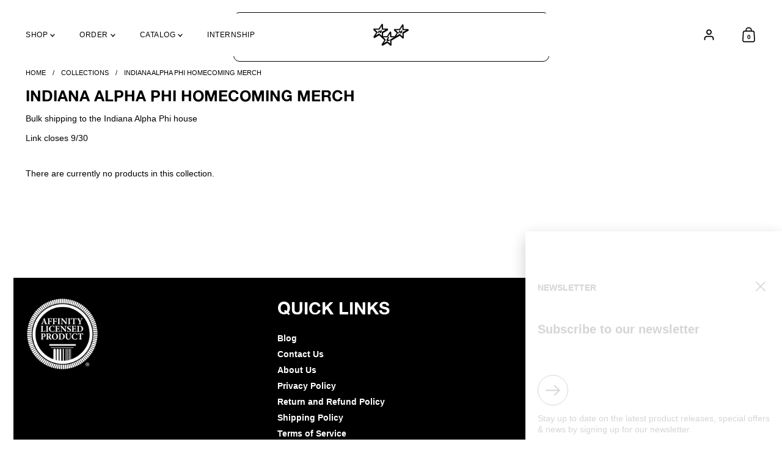

--- FILE ---
content_type: text/html; charset=utf-8
request_url: https://www.thehangloosehut.com/collections/indiana-alpha-phi-homecoming-merch
body_size: 39897
content:
<!doctype html><html id="html" class="no-js" lang="en" dir="ltr">

    <!-- Hotjar Tracking Code for Site 6441600 (name missing) -->
<script>
    (function(h,o,t,j,a,r){
        h.hj=h.hj||function(){(h.hj.q=h.hj.q||[]).push(arguments)};
        h._hjSettings={hjid:6441600,hjsv:6};
        a=o.getElementsByTagName('head')[0];
        r=o.createElement('script');r.async=1;
        r.src=t+h._hjSettings.hjid+j+h._hjSettings.hjsv;
        a.appendChild(r);
    })(window,document,'https://static.hotjar.com/c/hotjar-','.js?sv=');
</script>
<link href="//www.thehangloosehut.com/cdn/shop/t/65/assets/school-finder.css?v=84033385059250869281759348847" rel="stylesheet" type="text/css" media="all" />
<link href="https://cdn.jsdelivr.net/npm/choices.js/public/assets/styles/choices.min.css" rel="stylesheet" type="text/css" media="all" />
  <head>

    <link rel="canonical" href="https://www.thehangloosehut.com/collections/indiana-alpha-phi-homecoming-merch"><!--Content in content_for_header -->
<!--LayoutHub-Embed--><link rel="stylesheet" type="text/css" href="data:text/css;base64," media="all">
<!--LH--><!--/LayoutHub-Embed--><meta charset="utf-8">
    <meta http-equiv="X-UA-Compatible" content="IE=edge,chrome=1">
    <meta name="viewport" content="width=device-width, initial-scale=1.0, height=device-height, minimum-scale=1.0"><link rel="shortcut icon" href="//www.thehangloosehut.com/cdn/shop/files/the-hang-loose-hut-star-icon_a27e3fa9-aeed-45a3-98b4-7d8f30f54ea6.png?crop=center&height=48&v=1732582335&width=48" type="image/png" /><title>Indiana Alpha Phi Homecoming Merch &ndash; The Hang Loose Hut
</title><meta name="description" content="Bulk shipping to the Indiana Alpha Phi house Link closes 9/30">

<meta property="og:site_name" content="The Hang Loose Hut">
<meta property="og:url" content="https://www.thehangloosehut.com/collections/indiana-alpha-phi-homecoming-merch">
<meta property="og:title" content="Indiana Alpha Phi Homecoming Merch">
<meta property="og:type" content="website">
<meta property="og:description" content="Bulk shipping to the Indiana Alpha Phi house Link closes 9/30"><meta property="og:image" content="http://www.thehangloosehut.com/cdn/shop/files/MAIN_LOGO.png?v=1738262173">
  <meta property="og:image:secure_url" content="https://www.thehangloosehut.com/cdn/shop/files/MAIN_LOGO.png?v=1738262173">
  <meta property="og:image:width" content="5001">
  <meta property="og:image:height" content="2617"><meta name="twitter:card" content="summary_large_image">
<meta name="twitter:title" content="Indiana Alpha Phi Homecoming Merch">
<meta name="twitter:description" content="Bulk shipping to the Indiana Alpha Phi house Link closes 9/30"><script type="application/ld+json">
  [
    {
      "@context": "https://schema.org",
      "@type": "WebSite",
      "name": "The Hang Loose Hut",
      "url": "https:\/\/www.thehangloosehut.com"
    },
    {
      "@context": "https://schema.org",
      "@type": "Organization",
      "name": "The Hang Loose Hut",
      "url": "https:\/\/www.thehangloosehut.com"
    }
  ]
</script>

<script type="application/ld+json">
{
  "@context": "http://schema.org",
  "@type": "BreadcrumbList",
  "itemListElement": [
    {
      "@type": "ListItem",
      "position": 1,
      "name": "Home",
      "item": "https://www.thehangloosehut.com"
    },{
        "@type": "ListItem",
        "position": 2,
        "name": "Indiana Alpha Phi Homecoming Merch",
        "item": "https://www.thehangloosehut.com/collections/indiana-alpha-phi-homecoming-merch"
      }]
}
</script><link rel="canonical" href="https://www.thehangloosehut.com/collections/indiana-alpha-phi-homecoming-merch">
  
    <link rel="preconnect" href="https://cdn.shopify.com"><style type="text/css">
</style>
<style type="text/css">

  :root {

    /* Font variables */

    --font-stack-headings: Helvetica, Arial, sans-serif;
    --font-weight-headings: 400;--font-weight-headings-bold: 700;--font-style-headings: normal;

    --font-stack-body: Helvetica, Arial, sans-serif;
    --font-weight-body: 400;--font-weight-body-bold: 700;--font-style-body: normal;

    --font-weight-menu: var(--font-weight-body); 

    --base-headings-size: 42;
    --base-headings-line: 1;
    --base-headings-spacing: -0.01em;

    --base-body-size: 14;
    --base-body-line: 1.3;
    --base-body-spacing: 0.0em;

    --base-quotes-size: ;
    --base-quotes-line: ;
    --base-quotes-spacing: 0.0em;

    /* Color variables */

    --color-background-body: #ffffff;
    
    --color-scheme-background: #ffffff;
    --color-scheme-borders: #2f2b36;
    --color-scheme-text: #000000;
    --color-scheme-text-foreground: #ffffff;
    --color-scheme-accent: #006fff;
    --color-scheme-accent-foreground: #ffffff;

    --color-borders-main: rgba(0, 0, 0, 0.15);
    --color-borders-forms-primary: rgba(0, 0, 0, 0.3);
    --color-borders-forms-secondary: rgba(0, 0, 0, 0.6);

    --color-opacity-background-main: rgba(255, 255, 255, 0);
    --color-secondary-background-main: rgba(0, 0, 0, 0.08);
    --color-third-background-main: rgba(0, 0, 0, 0.04);

    --color-product-card-popup-background: #ffffff;
    --color-product-card-popup-background-opacity: rgba(255, 255, 255, 0.1);
    --color-product-card-popup-text: #000000;
    --color-product-card-popup-borders-forms-primary: rgba(0, 0, 0, 0.3);
    --color-product-card-popup-borders-forms-secondary: rgba(0, 0, 0, 0.6);

    /* Borders */

    --border-radius-buttons: 0px;
    --border-width-buttons: 1px;--border-width-grid: 0px;
    --border-radius-grid: 30px;
    --border-style-grid: solid;

    --border-radius-widgets: var(--border-radius-grid);

    --border-width-sections: 0px;
    --border-color-sections: ;
    --border-style-sections: solid;

    --border-width-container: 0px;
    --border-color-container: ;
    --border-style-container: solid;

    --border-width-difference: 0px;
    --border-style-difference:0px;

    --border-width-drawers:0px;

    --buttons-text-transform:uppercase;

    /* Layout */
    
    --container-vertical-space-base: px;

    --page-padding-base-horizontal: 22px;
    --page-padding-base-vertical: 22px;
    --grid-padding-base: 20px;

  }@media screen and (max-width: 767px) {
      :root {
        --border-radius-grid: 20px;
      }
    }.facets--horiz .facets__summary, #main select, .modal select {
    background-image: url('data:image/svg+xml;utf8,<svg fill="none" height="10" viewBox="0 0 16 10" width="16" xmlns="http://www.w3.org/2000/svg"><g fill="%23000000"><path d="m15.071 2.17151-7.07102 7.07107-1.41422-1.41422 7.07104-7.071065z"/><path d="m2.34314.757385 7.07107 7.071065-1.41422 1.41422-7.071064-7.07107z"/></g></svg>');
  }.star-rating__stars {
    background-image: url('data:image/svg+xml;utf8,<svg fill="none" height="19" viewBox="0 0 20 19" width="20" xmlns="http://www.w3.org/2000/svg"><path d="m10 1.61804 1.7696 5.4463.1123.34549h.3632 5.7266l-4.6329 3.36597-.2939.2136.1123.3454 1.7696 5.4464-4.6329-3.366-.2939-.2136-.29389.2136-4.63291 3.366 1.76962-5.4464.11225-.3454-.29389-.2136-4.6329-3.36597h5.72658.36327l.11226-.34549z" stroke="%23000000"/></svg>');
  }
  .star-rating__stars-active {
    background-image: url('data:image/svg+xml;utf8,<svg fill="none" height="19" viewBox="0 0 20 19" width="20" xmlns="http://www.w3.org/2000/svg"><path d="m10.0001 0 2.2451 6.90983h7.2654l-5.8778 4.27047 2.2451 6.9099-5.8778-4.2705-5.87789 4.2705 2.24514-6.9099-5.877848-4.27047h7.265428z" fill="%23000000"/></svg>');
  }

  sidebar-drawer {
    --color-scheme-background: #ffffff;
    --color-scheme-borders: #ffffff;
    --color-scheme-text: #000000;
    --color-scheme-text-foreground: #ffffff;
    --color-scheme-accent: #ffffff;
    --color-scheme-accent-foreground: #000000;
    --color-borders-main: rgba(0, 0, 0, 0.15);
    --color-borders-forms-primary: rgba(0, 0, 0, 0.3);
    --color-borders-forms-secondary: rgba(0, 0, 0, 0.6);
    --color-opacity-background-main: rgba(255, 255, 255, 0);
    --color-secondary-background-main: rgba(0, 0, 0, 0.08);
    --color-third-background-main: rgba(0, 0, 0, 0.04);
  }
  sidebar-drawer select {
    background-image: url('data:image/svg+xml;utf8,<svg fill="none" height="10" viewBox="0 0 16 10" width="16" xmlns="http://www.w3.org/2000/svg"><g fill="%23000000"><path d="m15.071 2.17151-7.07102 7.07107-1.41422-1.41422 7.07104-7.071065z"/><path d="m2.34314.757385 7.07107 7.071065-1.41422 1.41422-7.071064-7.07107z"/></g></svg>');
  }
  sidebar-drawer .alert {
    background-image: url('data:image/svg+xml;utf8,<svg fill="none" height="29" viewBox="0 0 29 29" width="29" xmlns="http://www.w3.org/2000/svg"><circle cx="14.5" cy="14.5" fill="%23000000" r="14.5"/><path d="m16.1429 13.4293-.8134 4.2169h-1.4961l-.8334-4.2169v-5.4293h3.1429zm-.0804 5.4792v3.0915h-2.9922v-3.0915z" fill="%23ffffff"/></svg>');
  }
  
</style>

<style id="root-height">
  :root {
    --window-height: 100vh;
  }
</style>

<style id="header-border-width">
  :root {
    --border-width-header: 0px;
  }
</style><style type="text/css">
    @media screen and (max-width: 767px) {
      .section-heading {
        --font-mobile-corrector: var(--mobile-text-size-large);
      }
    }
  </style><link href="//www.thehangloosehut.com/cdn/shop/t/65/assets/theme.css?v=145585154075812379391764662752" as="style" rel="preload"><link href="//www.thehangloosehut.com/cdn/shop/t/65/assets/section-header.css?v=159997887917042262961759348847" as="style" rel="preload"><link href="//www.thehangloosehut.com/cdn/shop/t/65/assets/component-product-item.css?v=61892388525501015951759348847" as="style" rel="preload"><link href="//www.thehangloosehut.com/cdn/shop/t/65/assets/component-product-variants.css?v=120659316146688760731759348847" as="style" rel="preload"><link href="//www.thehangloosehut.com/cdn/shop/t/65/assets/theme.css?v=145585154075812379391764662752" rel="stylesheet" type="text/css" media="all" />
  
    <script>window.performance && window.performance.mark && window.performance.mark('shopify.content_for_header.start');</script><meta name="google-site-verification" content="nazggNwBNyS32eJ4V1NK4S_feTrfcqTb6Ogz_QQbaRQ">
<meta name="facebook-domain-verification" content="etuynlktwpxii8onxfrm3fq03y4jbv">
<meta id="shopify-digital-wallet" name="shopify-digital-wallet" content="/18660911/digital_wallets/dialog">
<meta name="shopify-checkout-api-token" content="138aaf9dc914a0a76c28320b5afdcd34">
<link rel="alternate" type="application/atom+xml" title="Feed" href="/collections/indiana-alpha-phi-homecoming-merch.atom" />
<link rel="alternate" type="application/json+oembed" href="https://www.thehangloosehut.com/collections/indiana-alpha-phi-homecoming-merch.oembed">
<script async="async" src="/checkouts/internal/preloads.js?locale=en-US"></script>
<link rel="preconnect" href="https://shop.app" crossorigin="anonymous">
<script async="async" src="https://shop.app/checkouts/internal/preloads.js?locale=en-US&shop_id=18660911" crossorigin="anonymous"></script>
<script id="apple-pay-shop-capabilities" type="application/json">{"shopId":18660911,"countryCode":"US","currencyCode":"USD","merchantCapabilities":["supports3DS"],"merchantId":"gid:\/\/shopify\/Shop\/18660911","merchantName":"The Hang Loose Hut","requiredBillingContactFields":["postalAddress","email"],"requiredShippingContactFields":["postalAddress","email"],"shippingType":"shipping","supportedNetworks":["visa","masterCard","amex","discover","elo","jcb"],"total":{"type":"pending","label":"The Hang Loose Hut","amount":"1.00"},"shopifyPaymentsEnabled":true,"supportsSubscriptions":true}</script>
<script id="shopify-features" type="application/json">{"accessToken":"138aaf9dc914a0a76c28320b5afdcd34","betas":["rich-media-storefront-analytics"],"domain":"www.thehangloosehut.com","predictiveSearch":true,"shopId":18660911,"locale":"en"}</script>
<script>var Shopify = Shopify || {};
Shopify.shop = "volleyballjewels.myshopify.com";
Shopify.locale = "en";
Shopify.currency = {"active":"USD","rate":"1.0"};
Shopify.country = "US";
Shopify.theme = {"name":"BUY IN BULK BUTTON","id":141407846469,"schema_name":"Borders","schema_version":"1.3.2","theme_store_id":2491,"role":"main"};
Shopify.theme.handle = "null";
Shopify.theme.style = {"id":null,"handle":null};
Shopify.cdnHost = "www.thehangloosehut.com/cdn";
Shopify.routes = Shopify.routes || {};
Shopify.routes.root = "/";</script>
<script type="module">!function(o){(o.Shopify=o.Shopify||{}).modules=!0}(window);</script>
<script>!function(o){function n(){var o=[];function n(){o.push(Array.prototype.slice.apply(arguments))}return n.q=o,n}var t=o.Shopify=o.Shopify||{};t.loadFeatures=n(),t.autoloadFeatures=n()}(window);</script>
<script>
  window.ShopifyPay = window.ShopifyPay || {};
  window.ShopifyPay.apiHost = "shop.app\/pay";
  window.ShopifyPay.redirectState = null;
</script>
<script id="shop-js-analytics" type="application/json">{"pageType":"collection"}</script>
<script defer="defer" async type="module" src="//www.thehangloosehut.com/cdn/shopifycloud/shop-js/modules/v2/client.init-shop-cart-sync_DtuiiIyl.en.esm.js"></script>
<script defer="defer" async type="module" src="//www.thehangloosehut.com/cdn/shopifycloud/shop-js/modules/v2/chunk.common_CUHEfi5Q.esm.js"></script>
<script type="module">
  await import("//www.thehangloosehut.com/cdn/shopifycloud/shop-js/modules/v2/client.init-shop-cart-sync_DtuiiIyl.en.esm.js");
await import("//www.thehangloosehut.com/cdn/shopifycloud/shop-js/modules/v2/chunk.common_CUHEfi5Q.esm.js");

  window.Shopify.SignInWithShop?.initShopCartSync?.({"fedCMEnabled":true,"windoidEnabled":true});

</script>
<script>
  window.Shopify = window.Shopify || {};
  if (!window.Shopify.featureAssets) window.Shopify.featureAssets = {};
  window.Shopify.featureAssets['shop-js'] = {"shop-cart-sync":["modules/v2/client.shop-cart-sync_DFoTY42P.en.esm.js","modules/v2/chunk.common_CUHEfi5Q.esm.js"],"init-fed-cm":["modules/v2/client.init-fed-cm_D2UNy1i2.en.esm.js","modules/v2/chunk.common_CUHEfi5Q.esm.js"],"init-shop-email-lookup-coordinator":["modules/v2/client.init-shop-email-lookup-coordinator_BQEe2rDt.en.esm.js","modules/v2/chunk.common_CUHEfi5Q.esm.js"],"shop-cash-offers":["modules/v2/client.shop-cash-offers_3CTtReFF.en.esm.js","modules/v2/chunk.common_CUHEfi5Q.esm.js","modules/v2/chunk.modal_BewljZkx.esm.js"],"shop-button":["modules/v2/client.shop-button_C6oxCjDL.en.esm.js","modules/v2/chunk.common_CUHEfi5Q.esm.js"],"init-windoid":["modules/v2/client.init-windoid_5pix8xhK.en.esm.js","modules/v2/chunk.common_CUHEfi5Q.esm.js"],"avatar":["modules/v2/client.avatar_BTnouDA3.en.esm.js"],"init-shop-cart-sync":["modules/v2/client.init-shop-cart-sync_DtuiiIyl.en.esm.js","modules/v2/chunk.common_CUHEfi5Q.esm.js"],"shop-toast-manager":["modules/v2/client.shop-toast-manager_BYv_8cH1.en.esm.js","modules/v2/chunk.common_CUHEfi5Q.esm.js"],"pay-button":["modules/v2/client.pay-button_FnF9EIkY.en.esm.js","modules/v2/chunk.common_CUHEfi5Q.esm.js"],"shop-login-button":["modules/v2/client.shop-login-button_CH1KUpOf.en.esm.js","modules/v2/chunk.common_CUHEfi5Q.esm.js","modules/v2/chunk.modal_BewljZkx.esm.js"],"init-customer-accounts-sign-up":["modules/v2/client.init-customer-accounts-sign-up_aj7QGgYS.en.esm.js","modules/v2/client.shop-login-button_CH1KUpOf.en.esm.js","modules/v2/chunk.common_CUHEfi5Q.esm.js","modules/v2/chunk.modal_BewljZkx.esm.js"],"init-shop-for-new-customer-accounts":["modules/v2/client.init-shop-for-new-customer-accounts_NbnYRf_7.en.esm.js","modules/v2/client.shop-login-button_CH1KUpOf.en.esm.js","modules/v2/chunk.common_CUHEfi5Q.esm.js","modules/v2/chunk.modal_BewljZkx.esm.js"],"init-customer-accounts":["modules/v2/client.init-customer-accounts_ppedhqCH.en.esm.js","modules/v2/client.shop-login-button_CH1KUpOf.en.esm.js","modules/v2/chunk.common_CUHEfi5Q.esm.js","modules/v2/chunk.modal_BewljZkx.esm.js"],"shop-follow-button":["modules/v2/client.shop-follow-button_CMIBBa6u.en.esm.js","modules/v2/chunk.common_CUHEfi5Q.esm.js","modules/v2/chunk.modal_BewljZkx.esm.js"],"lead-capture":["modules/v2/client.lead-capture_But0hIyf.en.esm.js","modules/v2/chunk.common_CUHEfi5Q.esm.js","modules/v2/chunk.modal_BewljZkx.esm.js"],"checkout-modal":["modules/v2/client.checkout-modal_BBxc70dQ.en.esm.js","modules/v2/chunk.common_CUHEfi5Q.esm.js","modules/v2/chunk.modal_BewljZkx.esm.js"],"shop-login":["modules/v2/client.shop-login_hM3Q17Kl.en.esm.js","modules/v2/chunk.common_CUHEfi5Q.esm.js","modules/v2/chunk.modal_BewljZkx.esm.js"],"payment-terms":["modules/v2/client.payment-terms_CAtGlQYS.en.esm.js","modules/v2/chunk.common_CUHEfi5Q.esm.js","modules/v2/chunk.modal_BewljZkx.esm.js"]};
</script>
<script>(function() {
  var isLoaded = false;
  function asyncLoad() {
    if (isLoaded) return;
    isLoaded = true;
    var urls = ["https:\/\/static.klaviyo.com\/onsite\/js\/USKZ6u\/klaviyo.js?company_id=USKZ6u\u0026shop=volleyballjewels.myshopify.com","https:\/\/storage.nfcube.com\/instafeed-960d68a3515f7fe027714728c745cfd7.js?shop=volleyballjewels.myshopify.com","https:\/\/sapp.multivariants.com\/gate\/out\/sys\/js\/init.js?v=2.11\u0026shop=volleyballjewels.myshopify.com","https:\/\/cdn-bundler.nice-team.net\/app\/js\/bundler.js?shop=volleyballjewels.myshopify.com"];
    for (var i = 0; i < urls.length; i++) {
      var s = document.createElement('script');
      s.type = 'text/javascript';
      s.async = true;
      s.src = urls[i];
      var x = document.getElementsByTagName('script')[0];
      x.parentNode.insertBefore(s, x);
    }
  };
  if(window.attachEvent) {
    window.attachEvent('onload', asyncLoad);
  } else {
    window.addEventListener('load', asyncLoad, false);
  }
})();</script>
<script id="__st">var __st={"a":18660911,"offset":-28800,"reqid":"62716b08-b923-4ffd-a10f-b1305f0995fc-1767222752","pageurl":"www.thehangloosehut.com\/collections\/indiana-alpha-phi-homecoming-merch","u":"ab5de36cf66c","p":"collection","rtyp":"collection","rid":261934383173};</script>
<script>window.ShopifyPaypalV4VisibilityTracking = true;</script>
<script id="captcha-bootstrap">!function(){'use strict';const t='contact',e='account',n='new_comment',o=[[t,t],['blogs',n],['comments',n],[t,'customer']],c=[[e,'customer_login'],[e,'guest_login'],[e,'recover_customer_password'],[e,'create_customer']],r=t=>t.map((([t,e])=>`form[action*='/${t}']:not([data-nocaptcha='true']) input[name='form_type'][value='${e}']`)).join(','),a=t=>()=>t?[...document.querySelectorAll(t)].map((t=>t.form)):[];function s(){const t=[...o],e=r(t);return a(e)}const i='password',u='form_key',d=['recaptcha-v3-token','g-recaptcha-response','h-captcha-response',i],f=()=>{try{return window.sessionStorage}catch{return}},m='__shopify_v',_=t=>t.elements[u];function p(t,e,n=!1){try{const o=window.sessionStorage,c=JSON.parse(o.getItem(e)),{data:r}=function(t){const{data:e,action:n}=t;return t[m]||n?{data:e,action:n}:{data:t,action:n}}(c);for(const[e,n]of Object.entries(r))t.elements[e]&&(t.elements[e].value=n);n&&o.removeItem(e)}catch(o){console.error('form repopulation failed',{error:o})}}const l='form_type',E='cptcha';function T(t){t.dataset[E]=!0}const w=window,h=w.document,L='Shopify',v='ce_forms',y='captcha';let A=!1;((t,e)=>{const n=(g='f06e6c50-85a8-45c8-87d0-21a2b65856fe',I='https://cdn.shopify.com/shopifycloud/storefront-forms-hcaptcha/ce_storefront_forms_captcha_hcaptcha.v1.5.2.iife.js',D={infoText:'Protected by hCaptcha',privacyText:'Privacy',termsText:'Terms'},(t,e,n)=>{const o=w[L][v],c=o.bindForm;if(c)return c(t,g,e,D).then(n);var r;o.q.push([[t,g,e,D],n]),r=I,A||(h.body.append(Object.assign(h.createElement('script'),{id:'captcha-provider',async:!0,src:r})),A=!0)});var g,I,D;w[L]=w[L]||{},w[L][v]=w[L][v]||{},w[L][v].q=[],w[L][y]=w[L][y]||{},w[L][y].protect=function(t,e){n(t,void 0,e),T(t)},Object.freeze(w[L][y]),function(t,e,n,w,h,L){const[v,y,A,g]=function(t,e,n){const i=e?o:[],u=t?c:[],d=[...i,...u],f=r(d),m=r(i),_=r(d.filter((([t,e])=>n.includes(e))));return[a(f),a(m),a(_),s()]}(w,h,L),I=t=>{const e=t.target;return e instanceof HTMLFormElement?e:e&&e.form},D=t=>v().includes(t);t.addEventListener('submit',(t=>{const e=I(t);if(!e)return;const n=D(e)&&!e.dataset.hcaptchaBound&&!e.dataset.recaptchaBound,o=_(e),c=g().includes(e)&&(!o||!o.value);(n||c)&&t.preventDefault(),c&&!n&&(function(t){try{if(!f())return;!function(t){const e=f();if(!e)return;const n=_(t);if(!n)return;const o=n.value;o&&e.removeItem(o)}(t);const e=Array.from(Array(32),(()=>Math.random().toString(36)[2])).join('');!function(t,e){_(t)||t.append(Object.assign(document.createElement('input'),{type:'hidden',name:u})),t.elements[u].value=e}(t,e),function(t,e){const n=f();if(!n)return;const o=[...t.querySelectorAll(`input[type='${i}']`)].map((({name:t})=>t)),c=[...d,...o],r={};for(const[a,s]of new FormData(t).entries())c.includes(a)||(r[a]=s);n.setItem(e,JSON.stringify({[m]:1,action:t.action,data:r}))}(t,e)}catch(e){console.error('failed to persist form',e)}}(e),e.submit())}));const S=(t,e)=>{t&&!t.dataset[E]&&(n(t,e.some((e=>e===t))),T(t))};for(const o of['focusin','change'])t.addEventListener(o,(t=>{const e=I(t);D(e)&&S(e,y())}));const B=e.get('form_key'),M=e.get(l),P=B&&M;t.addEventListener('DOMContentLoaded',(()=>{const t=y();if(P)for(const e of t)e.elements[l].value===M&&p(e,B);[...new Set([...A(),...v().filter((t=>'true'===t.dataset.shopifyCaptcha))])].forEach((e=>S(e,t)))}))}(h,new URLSearchParams(w.location.search),n,t,e,['guest_login'])})(!0,!0)}();</script>
<script integrity="sha256-4kQ18oKyAcykRKYeNunJcIwy7WH5gtpwJnB7kiuLZ1E=" data-source-attribution="shopify.loadfeatures" defer="defer" src="//www.thehangloosehut.com/cdn/shopifycloud/storefront/assets/storefront/load_feature-a0a9edcb.js" crossorigin="anonymous"></script>
<script crossorigin="anonymous" defer="defer" src="//www.thehangloosehut.com/cdn/shopifycloud/storefront/assets/shopify_pay/storefront-65b4c6d7.js?v=20250812"></script>
<script data-source-attribution="shopify.dynamic_checkout.dynamic.init">var Shopify=Shopify||{};Shopify.PaymentButton=Shopify.PaymentButton||{isStorefrontPortableWallets:!0,init:function(){window.Shopify.PaymentButton.init=function(){};var t=document.createElement("script");t.src="https://www.thehangloosehut.com/cdn/shopifycloud/portable-wallets/latest/portable-wallets.en.js",t.type="module",document.head.appendChild(t)}};
</script>
<script data-source-attribution="shopify.dynamic_checkout.buyer_consent">
  function portableWalletsHideBuyerConsent(e){var t=document.getElementById("shopify-buyer-consent"),n=document.getElementById("shopify-subscription-policy-button");t&&n&&(t.classList.add("hidden"),t.setAttribute("aria-hidden","true"),n.removeEventListener("click",e))}function portableWalletsShowBuyerConsent(e){var t=document.getElementById("shopify-buyer-consent"),n=document.getElementById("shopify-subscription-policy-button");t&&n&&(t.classList.remove("hidden"),t.removeAttribute("aria-hidden"),n.addEventListener("click",e))}window.Shopify?.PaymentButton&&(window.Shopify.PaymentButton.hideBuyerConsent=portableWalletsHideBuyerConsent,window.Shopify.PaymentButton.showBuyerConsent=portableWalletsShowBuyerConsent);
</script>
<script data-source-attribution="shopify.dynamic_checkout.cart.bootstrap">document.addEventListener("DOMContentLoaded",(function(){function t(){return document.querySelector("shopify-accelerated-checkout-cart, shopify-accelerated-checkout")}if(t())Shopify.PaymentButton.init();else{new MutationObserver((function(e,n){t()&&(Shopify.PaymentButton.init(),n.disconnect())})).observe(document.body,{childList:!0,subtree:!0})}}));
</script>
<script id='scb4127' type='text/javascript' async='' src='https://www.thehangloosehut.com/cdn/shopifycloud/privacy-banner/storefront-banner.js'></script><link id="shopify-accelerated-checkout-styles" rel="stylesheet" media="screen" href="https://www.thehangloosehut.com/cdn/shopifycloud/portable-wallets/latest/accelerated-checkout-backwards-compat.css" crossorigin="anonymous">
<style id="shopify-accelerated-checkout-cart">
        #shopify-buyer-consent {
  margin-top: 1em;
  display: inline-block;
  width: 100%;
}

#shopify-buyer-consent.hidden {
  display: none;
}

#shopify-subscription-policy-button {
  background: none;
  border: none;
  padding: 0;
  text-decoration: underline;
  font-size: inherit;
  cursor: pointer;
}

#shopify-subscription-policy-button::before {
  box-shadow: none;
}

      </style>

<script>window.performance && window.performance.mark && window.performance.mark('shopify.content_for_header.end');</script>
  
    <script>
  
      /* js helpers */
      const debounce = (fn, wait) => {
        let t;
        return (...args) => {
          clearTimeout(t);
          t = setTimeout(() => fn.apply(this, args), wait);
        };
      }
      window.KEYCODES = {
        TAB: 9,
        ESC: 27,
        DOWN: 40,
        RIGHT: 39,
        UP: 38,
        LEFT: 37,
        RETURN: 13
      };

      
/* COLOR SWATCHES CODE */
      (function() {
  const init = () => {
    const colorRadios = document.querySelectorAll('input[name*="product-color-"]');
    const sliderHolder = document.querySelector('.css-slider-holder');
    const colorLabel = document.querySelector('.product-variant__item-text-label');

    if(!colorRadios.length || !sliderHolder || !colorLabel) return;

    function handleVariantChange() {
      const selectedColor = document.querySelector('input[name*="product-color-"]:checked')?.value;
      const styleRadio = document.querySelector('input[name*="product-style-"]:checked, input[name*="length"]:checked');
      const selectedStyle = styleRadio?.value;
      
      if(!selectedColor) return;

      document.querySelectorAll('.product-gallery-item').forEach((item, index) => {
        const img = item.querySelector('img');
        if (!img) return;

        let matchesVariant = false;
        const imgSrc = img.src.toLowerCase();
        const normalizedColor = selectedColor.toLowerCase().replace(/\s+/g, '-');
        const normalizedStyle = selectedStyle?.toLowerCase().replace(/\s+/g, '-');

        if (img.alt) {
          const imgAlt = img.alt.toLowerCase();
          matchesVariant = selectedStyle 
            ? imgAlt.includes(selectedColor.toLowerCase()) && imgAlt.includes(selectedStyle.toLowerCase())
            : imgAlt.includes(selectedColor.toLowerCase());
        }

        if (!matchesVariant) {
          matchesVariant = selectedStyle 
            ? imgSrc.includes(normalizedColor) && imgSrc.includes(normalizedStyle)
            : imgSrc.includes(normalizedColor);
        }

        if(matchesVariant) {
          sliderHolder.scrollLeft = item.offsetLeft;
          document.querySelectorAll('.css-slide').forEach(slide => {
            slide.classList.remove('css-slide-active');
          });
          item.classList.add('css-slide-active');
          
          const counter = document.querySelector('[data-js-slider-index]');
          if(counter) counter.textContent = index + 1;
        }
      });
    }

    colorRadios.forEach(radio => {
      radio.addEventListener('change', function() {
        if(this.checked) {
          colorLabel.textContent = this.value;
          handleVariantChange();
        }
      });
    });

    const styleRadios = document.querySelectorAll('input[name*="product-style-"], input[name*="length"]');
    styleRadios.forEach(radio => radio.addEventListener('change', handleVariantChange));
  };

  if (document.readyState === 'loading') {
    document.addEventListener('DOMContentLoaded', init);
  } else {
    init();
  }
  
  document.addEventListener('shopify:section:load', init);
})();

/* COLOR SWATCHES CODE */


/*BIG AND LITTLE*/
      (function() {
  const init = () => {
    // Get elements
    const styleSelect = document.querySelector('select[id*="product-style-"]');
    const sizeSelect = document.querySelector('select[id*="product-size-"]');
    const sliderHolder = document.querySelector('.css-slider-holder');
    
    if (!styleSelect || !sliderHolder) return;

    function handleVariantChange() {
      const selectedStyle = styleSelect.value;
      
      // Get all gallery items
      const galleryItems = document.querySelectorAll('.product-gallery-item');

      galleryItems.forEach((item, index) => {
        const img = item.querySelector('img');
        if (!img) return;

        // Check if the image URL contains the style identifier (BIG or LITTLE)
        const isMatchingStyle = img.src.toLowerCase().includes(selectedStyle.toLowerCase());

        if (isMatchingStyle) {
          // Remove active class from all slides
          galleryItems.forEach(slide => {
            slide.classList.remove('css-slide-active');
          });
          
          // Add active class to matching slide
          item.classList.add('css-slide-active');
          
          // Update slider position
          sliderHolder.scrollLeft = item.offsetLeft;
          
          // Update counter
          const counter = document.querySelector('[data-js-slider-index]');
          if (counter) {
            counter.textContent = (index + 1).toString();
          }

          // Update navigation buttons
          const prevButton = document.querySelector('.go--prev');
          const nextButton = document.querySelector('.go--next');
          
          if (prevButton) {
            prevButton.classList.toggle('disabled', index === 0);
          }
          if (nextButton) {
            nextButton.classList.toggle('disabled', index === galleryItems.length - 1);
          }

          // Update variant ID
          const variants = getVariantsData();
          if (variants) {
            const currentVariant = variants.find(v => 
              v.option1 === selectedStyle && 
              v.option2 === sizeSelect.value
            );
            if (currentVariant) {
              updateFormVariants(currentVariant.id);
            }
          }
        }
      });
    }

    function getVariantsData() {
      const variantsScript = document.querySelector('product-variants script[type="application/json"]');
      if (!variantsScript) return null;
      try {
        return JSON.parse(variantsScript.textContent.trim());
      } catch (e) {
        console.error('Error parsing variants data:', e);
        return null;
      }
    }

    function updateFormVariants(variantId) {
      document.querySelectorAll('input[name="id"]').forEach(input => {
        input.value = variantId;
      });
    }

    // Add event listeners
    styleSelect.addEventListener('change', handleVariantChange);
    if (sizeSelect) {
      sizeSelect.addEventListener('change', handleVariantChange);
    }

    // Navigation buttons
    const prevButton = document.querySelector('[data-js-slider-prev]');
    const nextButton = document.querySelector('[data-js-slider-next]');
    
    if (prevButton && nextButton) {
      prevButton.addEventListener('click', () => {
        const activeSlide = document.querySelector('.css-slide-active');
        const prevSlide = activeSlide?.previousElementSibling;
        if (prevSlide && prevSlide.classList.contains('product-gallery-item')) {
          activeSlide.classList.remove('css-slide-active');
          prevSlide.classList.add('css-slide-active');
          sliderHolder.scrollLeft = prevSlide.offsetLeft;

          const slides = document.querySelectorAll('.product-gallery-item');
          const index = Array.from(slides).indexOf(prevSlide);
          
          const counter = document.querySelector('[data-js-slider-index]');
          if (counter) {
            counter.textContent = (index + 1).toString();
          }

          prevButton.classList.toggle('disabled', index === 0);
          nextButton.classList.toggle('disabled', false);
        }
      });

      nextButton.addEventListener('click', () => {
        const activeSlide = document.querySelector('.css-slide-active');
        const nextSlide = activeSlide?.nextElementSibling;
        if (nextSlide && nextSlide.classList.contains('product-gallery-item')) {
          activeSlide.classList.remove('css-slide-active');
          nextSlide.classList.add('css-slide-active');
          sliderHolder.scrollLeft = nextSlide.offsetLeft;

          const slides = document.querySelectorAll('.product-gallery-item');
          const index = Array.from(slides).indexOf(nextSlide);
          
          const counter = document.querySelector('[data-js-slider-index]');
          if (counter) {
            counter.textContent = (index + 1).toString();
          }

          prevButton.classList.toggle('disabled', false);
          nextButton.classList.toggle('disabled', index === slides.length - 1);
        }
      });
    }

    // Run initial variant selection
    handleVariantChange();
  };

  // Initialize on page load and section reload
  if (document.readyState === 'loading') {
    document.addEventListener('DOMContentLoaded', init);
  } else {
    init();
  }
  
  document.addEventListener('shopify:section:load', init);
})();

      
    </script><noscript>
      <link rel="stylesheet" href="//www.thehangloosehut.com/cdn/shop/t/65/assets/theme-noscript.css?v=19858194807774455161759348847">
    </noscript>

<!-- Choices.js CSS -->
<link rel="stylesheet" href="https://cdn.jsdelivr.net/npm/choices.js/public/assets/styles/choices.min.css" />

<!-- Choices.js JS -->
<script src="https://cdn.jsdelivr.net/npm/choices.js/public/assets/scripts/choices.min.js"></script>

    
  <!-- BEGIN app block: shopify://apps/hoppy-free-shipping/blocks/shipping_bar/66159626-1fb8-4d18-901f-af7b6a63adaa -->
<link href="//cdn.shopify.com/extensions/019b69f2-4559-71a3-b2de-320ea4b5ee6f/hoppy-free-shipping-151/assets/swiper.css" rel="stylesheet" type="text/css" media="all" />
<link href="https://cdn.shopify.com/extensions/019b69f2-4559-71a3-b2de-320ea4b5ee6f/hoppy-free-shipping-151/assets/swiper.js" as="script" rel="preload">
<link href="https://cdn.shopify.com/extensions/019b69f2-4559-71a3-b2de-320ea4b5ee6f/hoppy-free-shipping-151/assets/script.js" as="script" rel="preload">



<script async>window.hoppy_free_shipping = { shipping: [{"scheduled":{"start":null,"end":null},"upsell":{"upsell_type":"no_upsell","max_products":3,"cta_type":"add_to_cart","cta_text":"Add to Cart","upsell_prod":[]},"_id":"68e041e9c47921f4a101717c","shop":"volleyballjewels.myshopify.com","user":"shop@thehangloosehut.com","discountId":"gid:\/\/shopify\/DiscountAutomaticNode\/1267732742213","design":{"template":"custom","position":"top","sticky":false,"close_icon_color":"#202223","color":"#FFFFFF","angle":90,"initial_color":"#FFFFFF","final_color":"#FFFFFF","border_radius":8,"background_pattern":"none","background":"single","border_size":0,"border_color":"#c5c8d1","spacing_inside_top":16,"spacing_inside_bottom":16,"spacing_outside_top":20,"spacing_outside_bottom":20,"progress_bar_bg_color":"#E4E5E7","progress_bar_color":"#000000","progress_bar_corner_radius":4,"message_size":16,"price_text_size":16,"price_text_color":"#000000","show_progress_bar":true,"checkout_message_size":"base","checkout_message_color":"info","checkout_price_text_size":"base","checkout_price_text_color":"info","price_text_animation":"none","message_color":"#202223","bar_type":"basic_bar","bar_width":90,"bar_height":8,"bar_space_above":10,"bar_space_below":20,"button_color":"#000000","button_text_size":16,"button_text_color":"#FFFFFF","button_corner_radius":10,"neon_animation_color":"#9d4edd","count_up_speed":1,"button_style":"round","button_font_weight":["bold"],"button_font_style":"normal","button_animation":"none","button_hover":"none","font":"custom","font_weight":"inherit","icon":"","iconSource":"","iconId":"","icon_position":"before","fireworks":"none","custom_css":"\n.futureblink-free-shipping { \n\n}\n\n.futureblink-free-shipping .futureblink-message {\n\n}\n\n.futureblink-free-shipping .futureblink-icon {\n\n}\n\n.futureblink-free-shipping .futureblink-cta-button {\n\n}\n\n.futureblink-free-shipping .futureblink-price-text {\n\n}\n","custom_css_applied":false,"icon_size":32,"icon_color":"#000000","upsell_title_size":14,"upsell_title_color":"#000000","upsell_arrow_size":20,"upsell_price_color":"#000000","upsell_price_size":14,"upsell_arrow_color":"#000000","upsell_button_color":"#000000","upsell_button_text_size":14,"upsell_button_text_color":"#FFFFFF","upsell_button_corner_radius":10,"upsell_button_style":"round","upsell_button_font_weight":"bold","upsell_button_font_style":"normal","_id":"68e041e9c47921f4a101717d"},"placement":{"pages_type":"top_cart","customer_display":"all","specific_tag_for_display":"","specific_amt_for_display":"","customer_hide":"none","specific_tag_for_hide":"","specific_amt_for_hide":"","exclude_products":"false","enable_bar":true,"enable_condition":"always","total_orders":0,"excluded_products":[],"pages":[],"allowed_all_location":true,"delay":0,"locations":[],"_id":"68e041e9c47921f4a101717e"},"published":true,"name":"Order value booster","type":"cart_page","visibility":"desktop_mobile","visitors":[],"utmCode":"","orientation":"horizontal","translations":[],"content":{"specific_market_goals":[],"goals":[{"goal":150,"progress_message":"You’re only {order-value-progress} away from free shipping!","reward_type":"free_shipping","reward_value":"","_id":"68e041e9c47921f4a1017180"}],"currency":"USD","currencySymbol":"$","cta_open_new_tab":true,"show_currency_symbol":false,"currency_symbol_position":"before","message":"Free shipping for orders over {order-value}","close_icon":false,"goal_reached_message":"Congratulations! You've got free shipping!","button_text":"Shop Now","cta":"none","cta_link":"https:\/\/www.shopify.com","goal_type":"cart_total_amount","progress_calculation":"before_discount","multiple_market":false,"_id":"68e041e9c47921f4a101717f","excluded_from_goals":[]},"id":"1e262286-1ef1-4fe6-994e-d72425c1169c","__v":0,"allow_utm_source":true}] };</script>



<script defer>
  // ===============================
  //  Currency Handling
  // ===============================
  function getStoredRates() {
    const storedRates = sessionStorage.getItem("currencyRates");
    return storedRates ? JSON.parse(storedRates) : null;
  }

  function storeRates(rates) {
    sessionStorage.setItem("currencyRates", JSON.stringify(rates));
  }

  const cachedRates = getStoredRates();

  if (cachedRates) {
    window.futureBlink_currencyRates = cachedRates;
  } else {
    fetch(window.Shopify.routes.root + "services/javascripts/currencies.js")
      .then(response => {
        if (!response.ok) throw new Error("Failed to load currency data");
        return response.text();
      })
      .then(scriptContent => {
        const scriptFunction = new Function(scriptContent + "; return Currency.rates;");
        window.futureBlink_currencyRates = scriptFunction();
        storeRates(window.futureBlink_currencyRates);
      })
      .catch(error => console.error("Error loading currency rates:", error));
  }

  window.futureBlink_storeCurrency = "USD";
  window.futureBlink_country = "US";
  window.futureBlink_primaryCurrency = "USD";
  window.futureBlink_money_format = "${{amount}}";
</script>

<script defer>
  // ===============================
  //  Cart info
  // ===============================
  window.futureBlink_cart = {"note":null,"attributes":{},"original_total_price":0,"total_price":0,"total_discount":0,"total_weight":0.0,"item_count":0,"items":[],"requires_shipping":false,"currency":"USD","items_subtotal_price":0,"cart_level_discount_applications":[],"checkout_charge_amount":0};

  //  Collections attached to this product
  window.futureblink_free_shipping_products = {
    collections: null,
  };

  //  Shop language
  window.futureblink_free_shipping_shopLanguage = "en";

  window.futureblink_free_shipping_collection = {
   id: "261934383173"
  };

  window.futureblink_free_shipping_upsellProd = null;
  //  Product details
  window.futureblink_free_shipping_productDetails = {
    id:"",
    price: null,
    currency: "USD",
    handle:"",
    id:"",
    tags:null,
    variants: [
      
    ]
  };

  //  Customer info (if logged in)
  
    window.futureblink_free_shipping_customerInfo = null;
  

  // ===============================
  // Product Recommendations (via JSON API)
  // ===============================
  window.hoppy_free_shipping_productRecommendations = {
    product_page:[],
    cart_page:[]
  }
</script>

<script src="https://cdn.shopify.com/extensions/019b69f2-4559-71a3-b2de-320ea4b5ee6f/hoppy-free-shipping-151/assets/currencies.js" defer></script>
<script src="https://cdn.shopify.com/extensions/019b69f2-4559-71a3-b2de-320ea4b5ee6f/hoppy-free-shipping-151/assets/countriesWithCurrencycodes.js" defer></script>
<script src="https://cdn.shopify.com/extensions/019b69f2-4559-71a3-b2de-320ea4b5ee6f/hoppy-free-shipping-151/assets/tracker.js" defer></script>

<script src="https://cdn.shopify.com/extensions/019b69f2-4559-71a3-b2de-320ea4b5ee6f/hoppy-free-shipping-151/assets/swiper.js" defer></script>
<script src="https://cdn.shopify.com/extensions/019b69f2-4559-71a3-b2de-320ea4b5ee6f/hoppy-free-shipping-151/assets/script.js" defer></script>


<!-- END app block --><!-- BEGIN app block: shopify://apps/tnc-terms-checkbox/blocks/app-embed/2b45c8fb-5ee2-4392-8a72-b663da1d38ad -->
<script async src="https://app.tncapp.com/get_script/?shop_url=volleyballjewels.myshopify.com"></script>


<!-- END app block --><link href="https://cdn.shopify.com/extensions/019b69f2-4559-71a3-b2de-320ea4b5ee6f/hoppy-free-shipping-151/assets/styles.css" rel="stylesheet" type="text/css" media="all">
<script src="https://cdn.shopify.com/extensions/019a53f4-9f1a-721c-9b82-4d489b809d18/multivariants-20/assets/app.js" type="text/javascript" defer="defer"></script>
<link href="https://cdn.shopify.com/extensions/019a53f4-9f1a-721c-9b82-4d489b809d18/multivariants-20/assets/app.css" rel="stylesheet" type="text/css" media="all">
<link href="https://monorail-edge.shopifysvc.com" rel="dns-prefetch">
<script>(function(){if ("sendBeacon" in navigator && "performance" in window) {try {var session_token_from_headers = performance.getEntriesByType('navigation')[0].serverTiming.find(x => x.name == '_s').description;} catch {var session_token_from_headers = undefined;}var session_cookie_matches = document.cookie.match(/_shopify_s=([^;]*)/);var session_token_from_cookie = session_cookie_matches && session_cookie_matches.length === 2 ? session_cookie_matches[1] : "";var session_token = session_token_from_headers || session_token_from_cookie || "";function handle_abandonment_event(e) {var entries = performance.getEntries().filter(function(entry) {return /monorail-edge.shopifysvc.com/.test(entry.name);});if (!window.abandonment_tracked && entries.length === 0) {window.abandonment_tracked = true;var currentMs = Date.now();var navigation_start = performance.timing.navigationStart;var payload = {shop_id: 18660911,url: window.location.href,navigation_start,duration: currentMs - navigation_start,session_token,page_type: "collection"};window.navigator.sendBeacon("https://monorail-edge.shopifysvc.com/v1/produce", JSON.stringify({schema_id: "online_store_buyer_site_abandonment/1.1",payload: payload,metadata: {event_created_at_ms: currentMs,event_sent_at_ms: currentMs}}));}}window.addEventListener('pagehide', handle_abandonment_event);}}());</script>
<script id="web-pixels-manager-setup">(function e(e,d,r,n,o){if(void 0===o&&(o={}),!Boolean(null===(a=null===(i=window.Shopify)||void 0===i?void 0:i.analytics)||void 0===a?void 0:a.replayQueue)){var i,a;window.Shopify=window.Shopify||{};var t=window.Shopify;t.analytics=t.analytics||{};var s=t.analytics;s.replayQueue=[],s.publish=function(e,d,r){return s.replayQueue.push([e,d,r]),!0};try{self.performance.mark("wpm:start")}catch(e){}var l=function(){var e={modern:/Edge?\/(1{2}[4-9]|1[2-9]\d|[2-9]\d{2}|\d{4,})\.\d+(\.\d+|)|Firefox\/(1{2}[4-9]|1[2-9]\d|[2-9]\d{2}|\d{4,})\.\d+(\.\d+|)|Chrom(ium|e)\/(9{2}|\d{3,})\.\d+(\.\d+|)|(Maci|X1{2}).+ Version\/(15\.\d+|(1[6-9]|[2-9]\d|\d{3,})\.\d+)([,.]\d+|)( \(\w+\)|)( Mobile\/\w+|) Safari\/|Chrome.+OPR\/(9{2}|\d{3,})\.\d+\.\d+|(CPU[ +]OS|iPhone[ +]OS|CPU[ +]iPhone|CPU IPhone OS|CPU iPad OS)[ +]+(15[._]\d+|(1[6-9]|[2-9]\d|\d{3,})[._]\d+)([._]\d+|)|Android:?[ /-](13[3-9]|1[4-9]\d|[2-9]\d{2}|\d{4,})(\.\d+|)(\.\d+|)|Android.+Firefox\/(13[5-9]|1[4-9]\d|[2-9]\d{2}|\d{4,})\.\d+(\.\d+|)|Android.+Chrom(ium|e)\/(13[3-9]|1[4-9]\d|[2-9]\d{2}|\d{4,})\.\d+(\.\d+|)|SamsungBrowser\/([2-9]\d|\d{3,})\.\d+/,legacy:/Edge?\/(1[6-9]|[2-9]\d|\d{3,})\.\d+(\.\d+|)|Firefox\/(5[4-9]|[6-9]\d|\d{3,})\.\d+(\.\d+|)|Chrom(ium|e)\/(5[1-9]|[6-9]\d|\d{3,})\.\d+(\.\d+|)([\d.]+$|.*Safari\/(?![\d.]+ Edge\/[\d.]+$))|(Maci|X1{2}).+ Version\/(10\.\d+|(1[1-9]|[2-9]\d|\d{3,})\.\d+)([,.]\d+|)( \(\w+\)|)( Mobile\/\w+|) Safari\/|Chrome.+OPR\/(3[89]|[4-9]\d|\d{3,})\.\d+\.\d+|(CPU[ +]OS|iPhone[ +]OS|CPU[ +]iPhone|CPU IPhone OS|CPU iPad OS)[ +]+(10[._]\d+|(1[1-9]|[2-9]\d|\d{3,})[._]\d+)([._]\d+|)|Android:?[ /-](13[3-9]|1[4-9]\d|[2-9]\d{2}|\d{4,})(\.\d+|)(\.\d+|)|Mobile Safari.+OPR\/([89]\d|\d{3,})\.\d+\.\d+|Android.+Firefox\/(13[5-9]|1[4-9]\d|[2-9]\d{2}|\d{4,})\.\d+(\.\d+|)|Android.+Chrom(ium|e)\/(13[3-9]|1[4-9]\d|[2-9]\d{2}|\d{4,})\.\d+(\.\d+|)|Android.+(UC? ?Browser|UCWEB|U3)[ /]?(15\.([5-9]|\d{2,})|(1[6-9]|[2-9]\d|\d{3,})\.\d+)\.\d+|SamsungBrowser\/(5\.\d+|([6-9]|\d{2,})\.\d+)|Android.+MQ{2}Browser\/(14(\.(9|\d{2,})|)|(1[5-9]|[2-9]\d|\d{3,})(\.\d+|))(\.\d+|)|K[Aa][Ii]OS\/(3\.\d+|([4-9]|\d{2,})\.\d+)(\.\d+|)/},d=e.modern,r=e.legacy,n=navigator.userAgent;return n.match(d)?"modern":n.match(r)?"legacy":"unknown"}(),u="modern"===l?"modern":"legacy",c=(null!=n?n:{modern:"",legacy:""})[u],f=function(e){return[e.baseUrl,"/wpm","/b",e.hashVersion,"modern"===e.buildTarget?"m":"l",".js"].join("")}({baseUrl:d,hashVersion:r,buildTarget:u}),m=function(e){var d=e.version,r=e.bundleTarget,n=e.surface,o=e.pageUrl,i=e.monorailEndpoint;return{emit:function(e){var a=e.status,t=e.errorMsg,s=(new Date).getTime(),l=JSON.stringify({metadata:{event_sent_at_ms:s},events:[{schema_id:"web_pixels_manager_load/3.1",payload:{version:d,bundle_target:r,page_url:o,status:a,surface:n,error_msg:t},metadata:{event_created_at_ms:s}}]});if(!i)return console&&console.warn&&console.warn("[Web Pixels Manager] No Monorail endpoint provided, skipping logging."),!1;try{return self.navigator.sendBeacon.bind(self.navigator)(i,l)}catch(e){}var u=new XMLHttpRequest;try{return u.open("POST",i,!0),u.setRequestHeader("Content-Type","text/plain"),u.send(l),!0}catch(e){return console&&console.warn&&console.warn("[Web Pixels Manager] Got an unhandled error while logging to Monorail."),!1}}}}({version:r,bundleTarget:l,surface:e.surface,pageUrl:self.location.href,monorailEndpoint:e.monorailEndpoint});try{o.browserTarget=l,function(e){var d=e.src,r=e.async,n=void 0===r||r,o=e.onload,i=e.onerror,a=e.sri,t=e.scriptDataAttributes,s=void 0===t?{}:t,l=document.createElement("script"),u=document.querySelector("head"),c=document.querySelector("body");if(l.async=n,l.src=d,a&&(l.integrity=a,l.crossOrigin="anonymous"),s)for(var f in s)if(Object.prototype.hasOwnProperty.call(s,f))try{l.dataset[f]=s[f]}catch(e){}if(o&&l.addEventListener("load",o),i&&l.addEventListener("error",i),u)u.appendChild(l);else{if(!c)throw new Error("Did not find a head or body element to append the script");c.appendChild(l)}}({src:f,async:!0,onload:function(){if(!function(){var e,d;return Boolean(null===(d=null===(e=window.Shopify)||void 0===e?void 0:e.analytics)||void 0===d?void 0:d.initialized)}()){var d=window.webPixelsManager.init(e)||void 0;if(d){var r=window.Shopify.analytics;r.replayQueue.forEach((function(e){var r=e[0],n=e[1],o=e[2];d.publishCustomEvent(r,n,o)})),r.replayQueue=[],r.publish=d.publishCustomEvent,r.visitor=d.visitor,r.initialized=!0}}},onerror:function(){return m.emit({status:"failed",errorMsg:"".concat(f," has failed to load")})},sri:function(e){var d=/^sha384-[A-Za-z0-9+/=]+$/;return"string"==typeof e&&d.test(e)}(c)?c:"",scriptDataAttributes:o}),m.emit({status:"loading"})}catch(e){m.emit({status:"failed",errorMsg:(null==e?void 0:e.message)||"Unknown error"})}}})({shopId: 18660911,storefrontBaseUrl: "https://www.thehangloosehut.com",extensionsBaseUrl: "https://extensions.shopifycdn.com/cdn/shopifycloud/web-pixels-manager",monorailEndpoint: "https://monorail-edge.shopifysvc.com/unstable/produce_batch",surface: "storefront-renderer",enabledBetaFlags: ["2dca8a86","a0d5f9d2"],webPixelsConfigList: [{"id":"1506476101","configuration":"{\"accountID\":\"456756\"}","eventPayloadVersion":"v1","runtimeContext":"STRICT","scriptVersion":"c8c5e13caf47936e01e8971ef2e1c59c","type":"APP","apiClientId":219313,"privacyPurposes":["ANALYTICS"],"dataSharingAdjustments":{"protectedCustomerApprovalScopes":["read_customer_email","read_customer_name","read_customer_personal_data"]}},{"id":"1326022725","configuration":"{\"pixelCode\":\"D364PERC77U7RL7LG47G\"}","eventPayloadVersion":"v1","runtimeContext":"STRICT","scriptVersion":"22e92c2ad45662f435e4801458fb78cc","type":"APP","apiClientId":4383523,"privacyPurposes":["ANALYTICS","MARKETING","SALE_OF_DATA"],"dataSharingAdjustments":{"protectedCustomerApprovalScopes":["read_customer_address","read_customer_email","read_customer_name","read_customer_personal_data","read_customer_phone"]}},{"id":"1324056645","configuration":"{\"pixel_id\":\"198109530725912\",\"pixel_type\":\"facebook_pixel\"}","eventPayloadVersion":"v1","runtimeContext":"OPEN","scriptVersion":"ca16bc87fe92b6042fbaa3acc2fbdaa6","type":"APP","apiClientId":2329312,"privacyPurposes":["ANALYTICS","MARKETING","SALE_OF_DATA"],"dataSharingAdjustments":{"protectedCustomerApprovalScopes":["read_customer_address","read_customer_email","read_customer_name","read_customer_personal_data","read_customer_phone"]}},{"id":"517472325","configuration":"{\"config\":\"{\\\"google_tag_ids\\\":[\\\"G-12GV8P8E6D\\\",\\\"AW-17336322086\\\",\\\"GT-55V7FJ9X\\\"],\\\"target_country\\\":\\\"US\\\",\\\"gtag_events\\\":[{\\\"type\\\":\\\"begin_checkout\\\",\\\"action_label\\\":[\\\"G-12GV8P8E6D\\\",\\\"AW-17336322086\\\/t_xjCPWJn8YbEKaQzcpA\\\"]},{\\\"type\\\":\\\"search\\\",\\\"action_label\\\":[\\\"G-12GV8P8E6D\\\",\\\"AW-17336322086\\\/Ae9dCIGKn8YbEKaQzcpA\\\"]},{\\\"type\\\":\\\"view_item\\\",\\\"action_label\\\":[\\\"G-12GV8P8E6D\\\",\\\"AW-17336322086\\\/DHSSCP6Jn8YbEKaQzcpA\\\",\\\"MC-HNB4R23EDY\\\"]},{\\\"type\\\":\\\"purchase\\\",\\\"action_label\\\":[\\\"G-12GV8P8E6D\\\",\\\"AW-17336322086\\\/c-tcCPKJn8YbEKaQzcpA\\\",\\\"MC-HNB4R23EDY\\\"]},{\\\"type\\\":\\\"page_view\\\",\\\"action_label\\\":[\\\"G-12GV8P8E6D\\\",\\\"AW-17336322086\\\/QDPICPuJn8YbEKaQzcpA\\\",\\\"MC-HNB4R23EDY\\\"]},{\\\"type\\\":\\\"add_payment_info\\\",\\\"action_label\\\":[\\\"G-12GV8P8E6D\\\",\\\"AW-17336322086\\\/f1zTCISKn8YbEKaQzcpA\\\"]},{\\\"type\\\":\\\"add_to_cart\\\",\\\"action_label\\\":[\\\"G-12GV8P8E6D\\\",\\\"AW-17336322086\\\/k7B8CPiJn8YbEKaQzcpA\\\"]}],\\\"enable_monitoring_mode\\\":false}\"}","eventPayloadVersion":"v1","runtimeContext":"OPEN","scriptVersion":"b2a88bafab3e21179ed38636efcd8a93","type":"APP","apiClientId":1780363,"privacyPurposes":[],"dataSharingAdjustments":{"protectedCustomerApprovalScopes":["read_customer_address","read_customer_email","read_customer_name","read_customer_personal_data","read_customer_phone"]}},{"id":"517079109","configuration":"{\"tagID\":\"2613688722047\"}","eventPayloadVersion":"v1","runtimeContext":"STRICT","scriptVersion":"18031546ee651571ed29edbe71a3550b","type":"APP","apiClientId":3009811,"privacyPurposes":["ANALYTICS","MARKETING","SALE_OF_DATA"],"dataSharingAdjustments":{"protectedCustomerApprovalScopes":["read_customer_address","read_customer_email","read_customer_name","read_customer_personal_data","read_customer_phone"]}},{"id":"346718277","configuration":"{\"storeIdentity\":\"volleyballjewels.myshopify.com\",\"baseURL\":\"https:\\\/\\\/api.printful.com\\\/shopify-pixels\"}","eventPayloadVersion":"v1","runtimeContext":"STRICT","scriptVersion":"74f275712857ab41bea9d998dcb2f9da","type":"APP","apiClientId":156624,"privacyPurposes":["ANALYTICS","MARKETING","SALE_OF_DATA"],"dataSharingAdjustments":{"protectedCustomerApprovalScopes":["read_customer_address","read_customer_email","read_customer_name","read_customer_personal_data","read_customer_phone"]}},{"id":"54526021","eventPayloadVersion":"v1","runtimeContext":"LAX","scriptVersion":"1","type":"CUSTOM","privacyPurposes":["MARKETING"],"name":"Meta pixel (migrated)"},{"id":"76415045","eventPayloadVersion":"v1","runtimeContext":"LAX","scriptVersion":"1","type":"CUSTOM","privacyPurposes":["ANALYTICS"],"name":"Google Analytics tag (migrated)"},{"id":"shopify-app-pixel","configuration":"{}","eventPayloadVersion":"v1","runtimeContext":"STRICT","scriptVersion":"0450","apiClientId":"shopify-pixel","type":"APP","privacyPurposes":["ANALYTICS","MARKETING"]},{"id":"shopify-custom-pixel","eventPayloadVersion":"v1","runtimeContext":"LAX","scriptVersion":"0450","apiClientId":"shopify-pixel","type":"CUSTOM","privacyPurposes":["ANALYTICS","MARKETING"]}],isMerchantRequest: false,initData: {"shop":{"name":"The Hang Loose Hut","paymentSettings":{"currencyCode":"USD"},"myshopifyDomain":"volleyballjewels.myshopify.com","countryCode":"US","storefrontUrl":"https:\/\/www.thehangloosehut.com"},"customer":null,"cart":null,"checkout":null,"productVariants":[],"purchasingCompany":null},},"https://www.thehangloosehut.com/cdn","da62cc92w68dfea28pcf9825a4m392e00d0",{"modern":"","legacy":""},{"shopId":"18660911","storefrontBaseUrl":"https:\/\/www.thehangloosehut.com","extensionBaseUrl":"https:\/\/extensions.shopifycdn.com\/cdn\/shopifycloud\/web-pixels-manager","surface":"storefront-renderer","enabledBetaFlags":"[\"2dca8a86\", \"a0d5f9d2\"]","isMerchantRequest":"false","hashVersion":"da62cc92w68dfea28pcf9825a4m392e00d0","publish":"custom","events":"[[\"page_viewed\",{}],[\"collection_viewed\",{\"collection\":{\"id\":\"261934383173\",\"title\":\"Indiana Alpha Phi Homecoming Merch\",\"productVariants\":[]}}]]"});</script><script>
  window.ShopifyAnalytics = window.ShopifyAnalytics || {};
  window.ShopifyAnalytics.meta = window.ShopifyAnalytics.meta || {};
  window.ShopifyAnalytics.meta.currency = 'USD';
  var meta = {"products":[],"page":{"pageType":"collection","resourceType":"collection","resourceId":261934383173,"requestId":"62716b08-b923-4ffd-a10f-b1305f0995fc-1767222752"}};
  for (var attr in meta) {
    window.ShopifyAnalytics.meta[attr] = meta[attr];
  }
</script>
<script class="analytics">
  (function () {
    var customDocumentWrite = function(content) {
      var jquery = null;

      if (window.jQuery) {
        jquery = window.jQuery;
      } else if (window.Checkout && window.Checkout.$) {
        jquery = window.Checkout.$;
      }

      if (jquery) {
        jquery('body').append(content);
      }
    };

    var hasLoggedConversion = function(token) {
      if (token) {
        return document.cookie.indexOf('loggedConversion=' + token) !== -1;
      }
      return false;
    }

    var setCookieIfConversion = function(token) {
      if (token) {
        var twoMonthsFromNow = new Date(Date.now());
        twoMonthsFromNow.setMonth(twoMonthsFromNow.getMonth() + 2);

        document.cookie = 'loggedConversion=' + token + '; expires=' + twoMonthsFromNow;
      }
    }

    var trekkie = window.ShopifyAnalytics.lib = window.trekkie = window.trekkie || [];
    if (trekkie.integrations) {
      return;
    }
    trekkie.methods = [
      'identify',
      'page',
      'ready',
      'track',
      'trackForm',
      'trackLink'
    ];
    trekkie.factory = function(method) {
      return function() {
        var args = Array.prototype.slice.call(arguments);
        args.unshift(method);
        trekkie.push(args);
        return trekkie;
      };
    };
    for (var i = 0; i < trekkie.methods.length; i++) {
      var key = trekkie.methods[i];
      trekkie[key] = trekkie.factory(key);
    }
    trekkie.load = function(config) {
      trekkie.config = config || {};
      trekkie.config.initialDocumentCookie = document.cookie;
      var first = document.getElementsByTagName('script')[0];
      var script = document.createElement('script');
      script.type = 'text/javascript';
      script.onerror = function(e) {
        var scriptFallback = document.createElement('script');
        scriptFallback.type = 'text/javascript';
        scriptFallback.onerror = function(error) {
                var Monorail = {
      produce: function produce(monorailDomain, schemaId, payload) {
        var currentMs = new Date().getTime();
        var event = {
          schema_id: schemaId,
          payload: payload,
          metadata: {
            event_created_at_ms: currentMs,
            event_sent_at_ms: currentMs
          }
        };
        return Monorail.sendRequest("https://" + monorailDomain + "/v1/produce", JSON.stringify(event));
      },
      sendRequest: function sendRequest(endpointUrl, payload) {
        // Try the sendBeacon API
        if (window && window.navigator && typeof window.navigator.sendBeacon === 'function' && typeof window.Blob === 'function' && !Monorail.isIos12()) {
          var blobData = new window.Blob([payload], {
            type: 'text/plain'
          });

          if (window.navigator.sendBeacon(endpointUrl, blobData)) {
            return true;
          } // sendBeacon was not successful

        } // XHR beacon

        var xhr = new XMLHttpRequest();

        try {
          xhr.open('POST', endpointUrl);
          xhr.setRequestHeader('Content-Type', 'text/plain');
          xhr.send(payload);
        } catch (e) {
          console.log(e);
        }

        return false;
      },
      isIos12: function isIos12() {
        return window.navigator.userAgent.lastIndexOf('iPhone; CPU iPhone OS 12_') !== -1 || window.navigator.userAgent.lastIndexOf('iPad; CPU OS 12_') !== -1;
      }
    };
    Monorail.produce('monorail-edge.shopifysvc.com',
      'trekkie_storefront_load_errors/1.1',
      {shop_id: 18660911,
      theme_id: 141407846469,
      app_name: "storefront",
      context_url: window.location.href,
      source_url: "//www.thehangloosehut.com/cdn/s/trekkie.storefront.8f32c7f0b513e73f3235c26245676203e1209161.min.js"});

        };
        scriptFallback.async = true;
        scriptFallback.src = '//www.thehangloosehut.com/cdn/s/trekkie.storefront.8f32c7f0b513e73f3235c26245676203e1209161.min.js';
        first.parentNode.insertBefore(scriptFallback, first);
      };
      script.async = true;
      script.src = '//www.thehangloosehut.com/cdn/s/trekkie.storefront.8f32c7f0b513e73f3235c26245676203e1209161.min.js';
      first.parentNode.insertBefore(script, first);
    };
    trekkie.load(
      {"Trekkie":{"appName":"storefront","development":false,"defaultAttributes":{"shopId":18660911,"isMerchantRequest":null,"themeId":141407846469,"themeCityHash":"9712936373204282541","contentLanguage":"en","currency":"USD","eventMetadataId":"8687f355-02f2-4725-acf0-8dd9f5e5ff84"},"isServerSideCookieWritingEnabled":true,"monorailRegion":"shop_domain","enabledBetaFlags":["65f19447"]},"Session Attribution":{},"S2S":{"facebookCapiEnabled":true,"source":"trekkie-storefront-renderer","apiClientId":580111}}
    );

    var loaded = false;
    trekkie.ready(function() {
      if (loaded) return;
      loaded = true;

      window.ShopifyAnalytics.lib = window.trekkie;

      var originalDocumentWrite = document.write;
      document.write = customDocumentWrite;
      try { window.ShopifyAnalytics.merchantGoogleAnalytics.call(this); } catch(error) {};
      document.write = originalDocumentWrite;

      window.ShopifyAnalytics.lib.page(null,{"pageType":"collection","resourceType":"collection","resourceId":261934383173,"requestId":"62716b08-b923-4ffd-a10f-b1305f0995fc-1767222752","shopifyEmitted":true});

      var match = window.location.pathname.match(/checkouts\/(.+)\/(thank_you|post_purchase)/)
      var token = match? match[1]: undefined;
      if (!hasLoggedConversion(token)) {
        setCookieIfConversion(token);
        window.ShopifyAnalytics.lib.track("Viewed Product Category",{"currency":"USD","category":"Collection: indiana-alpha-phi-homecoming-merch","collectionName":"indiana-alpha-phi-homecoming-merch","collectionId":261934383173,"nonInteraction":true},undefined,undefined,{"shopifyEmitted":true});
      }
    });


        var eventsListenerScript = document.createElement('script');
        eventsListenerScript.async = true;
        eventsListenerScript.src = "//www.thehangloosehut.com/cdn/shopifycloud/storefront/assets/shop_events_listener-3da45d37.js";
        document.getElementsByTagName('head')[0].appendChild(eventsListenerScript);

})();</script>
  <script>
  if (!window.ga || (window.ga && typeof window.ga !== 'function')) {
    window.ga = function ga() {
      (window.ga.q = window.ga.q || []).push(arguments);
      if (window.Shopify && window.Shopify.analytics && typeof window.Shopify.analytics.publish === 'function') {
        window.Shopify.analytics.publish("ga_stub_called", {}, {sendTo: "google_osp_migration"});
      }
      console.error("Shopify's Google Analytics stub called with:", Array.from(arguments), "\nSee https://help.shopify.com/manual/promoting-marketing/pixels/pixel-migration#google for more information.");
    };
    if (window.Shopify && window.Shopify.analytics && typeof window.Shopify.analytics.publish === 'function') {
      window.Shopify.analytics.publish("ga_stub_initialized", {}, {sendTo: "google_osp_migration"});
    }
  }
</script>
<script
  defer
  src="https://www.thehangloosehut.com/cdn/shopifycloud/perf-kit/shopify-perf-kit-2.1.2.min.js"
  data-application="storefront-renderer"
  data-shop-id="18660911"
  data-render-region="gcp-us-central1"
  data-page-type="collection"
  data-theme-instance-id="141407846469"
  data-theme-name="Borders"
  data-theme-version="1.3.2"
  data-monorail-region="shop_domain"
  data-resource-timing-sampling-rate="10"
  data-shs="true"
  data-shs-beacon="true"
  data-shs-export-with-fetch="true"
  data-shs-logs-sample-rate="1"
  data-shs-beacon-endpoint="https://www.thehangloosehut.com/api/collect"
></script>
</head>
  
  <body id="indiana-alpha-phi-homecoming-merch" class="
     
    template-collection template-collection 
    
    product-grid-animation--none
      product-grid-animation--image  
    general-image-animation--none
    product-grid-badges--right
    
    text-underline-animation--italic-color card-hover-animation--none
    
     link-animation--arrows 
    
    x
    
     container-borders--remove-on-mobile 
     section-borders--none 
    
     drawer-borders--disabled 
    
     sidebars-has-scrollbars 
  no-touchevents"><script type="text/javascript">
      if ( 'ontouchstart' in window || window.DocumentTouch && document instanceof DocumentTouch ) { document.querySelector('body').classList.remove('no-touchevents'); document.querySelector('body').classList.add('touchevents'); } 
    </script>



  
 <!-- BEGIN sections: header-group -->
<header id="shopify-section-sections--18362753810501__header" class="shopify-section shopify-section-group-header-group element--has-section-borders-alternate mount-header mount-filters mount-css-slider"><link href="//www.thehangloosehut.com/cdn/shop/t/65/assets/section-header.css?v=159997887917042262961759348847" rel="stylesheet" type="text/css" media="all" />
<style data-shopify>
  body {
    --header-logo: 36px;
  }
  @media screen and (max-width: 1023px) {
    body {
      --header-logo: 28px;
    }
  }
</style>
<main-header id="site-header" 
  class="site-header site-header--border 
  site-header--grid-one-row
  site-header--alignment-center
  site-header-icons--regular  
  site-header--type-classic
  site-header--padding-true
  " style="--submenu-height: 0px;" 
  data-js-inert
><style data-shopify>
      #shopify-section-sections--18362753810501__header {
        position: sticky;
        top: 0;
        z-index: 9999;
      }
    </style>
    <script>  
      document.body.classList.add('header-is-sticky');
    </script><div 
    class="site-header__grid site-header__grid--one-row site-header__grid--logo-center"
    style="
      --header-item-padding:  min(var(--gutter-header-icons), var(--grid-padding)) ; 
      --max-header-border-width:  0px ;
    "
  ><div class="swap-button swap-to-left">
        <button data-js-sidebar-handle data-js-sidebar-handle-direction="right" class="area__icon mobile-menu-button area--menu icon-is-visually-hidden" aria-expanded="false" aria-controls="site-menu-sidebar"
        >
          <span class="visually-hidden">Menu</span>
          <span role="img" class="button__icon " aria-hidden="true"><!--
<svg data-bbox="0.05 0 185.564 182.482" viewBox="0 0 185.56 182.48" xmlns="http://www.w3.org/2000/svg" data-type="shape">
    <g>
        <path d="M28.18 151.54h6.96q.705 0 1.08.3c.2.14.34.35.43.62.08.27.17.53.25.79.17.45.33.92.49 1.38.16.47.32.94.49 1.43.65 1.79 1.27 3.6 1.85 5.45q.87 2.76 1.89 5.49c.23.57.42 1.15.6 1.74q.255.9.6 1.74c.06.14.11.28.17.43.06.14.16.26.3.34.06.03.11.06.17.08.06.03.11.01.17-.04.23-.06.38-.23.47-.51.08-.28.17-.54.25-.77.23-.65.43-1.3.62-1.94.18-.64.39-1.28.62-1.94.57-1.73 1.13-3.47 1.7-5.21s1.13-3.5 1.7-5.26c.14-.45.28-.9.43-1.34.14-.44.28-.89.42-1.34.09-.23.17-.45.26-.68.08-.23.24-.41.47-.55q.255-.21.66-.21h7.32c.27 0 .48.06.62.17.31.17.47.49.47.96v27.34c0 .31 0 .62-.02.91-.01.3-.11.52-.28.66s-.38.22-.64.23-.54.02-.85.02h-3.19c-.23-.06-.42-.1-.57-.13-.16-.03-.29-.13-.4-.3a.88.88 0 0 1-.17-.55v-13.83c-.03-.4-.04-.77-.04-1.13v-1.09c0-.23 0-.46.02-.7.01-.24 0-.47-.06-.7-.06-.2-.08-.41-.08-.64s-.09-.37-.26-.43c-.08-.03-.15-.01-.19.04-.04.06-.08.1-.11.13-.11.11-.21.25-.28.4-.07.16-.13.31-.19.45-.17.43-.33.87-.49 1.32s-.32.91-.49 1.36q-.09.255-.15.51c-.04.17-.11.34-.19.51-.14.37-.27.74-.38 1.11s-.24.74-.38 1.11c-.06.09-.08.18-.08.28s-.03.19-.09.28c-.11.26-.21.53-.28.81s-.18.57-.32.85c-.11.26-.21.53-.28.81s-.16.57-.28.85c-.34.82-.64 1.65-.89 2.49-.26.84-.54 1.67-.85 2.49-.06.08-.08.17-.08.26s-.03.17-.08.26c-.14.31-.25.63-.34.96-.08.33-.2.65-.34.96-.08.2-.16.38-.23.55s-.18.31-.32.43c-.14.11-.28.18-.42.19s-.31.05-.51.11h-.98c-.2 0-.43 0-.7.02-.27.01-.54.02-.81.02s-.52-.01-.75-.04-.4-.09-.51-.17c-.23-.14-.38-.3-.47-.49q-.12-.27-.3-.66c-.14-.34-.26-.69-.36-1.04s-.22-.7-.36-1.04l-.13-.38c-.14-.34-.27-.7-.38-1.08s-.24-.74-.38-1.09a1 1 0 0 1-.06-.23c-.01-.07-.04-.15-.06-.23-.14-.26-.25-.52-.34-.81-.08-.28-.19-.57-.3-.85a.7.7 0 0 1-.06-.21c-.01-.09-.04-.16-.06-.21-.11-.28-.21-.57-.28-.85s-.18-.57-.32-.85c-.23-.57-.44-1.16-.64-1.79-.2-.62-.41-1.23-.64-1.83-.26-.71-.5-1.43-.72-2.17q-.345-1.11-.81-2.13c-.14-.4-.3-.72-.47-.98-.06-.06-.11-.11-.17-.15s-.13-.04-.21.02c-.14.08-.21.23-.21.43s-.03.4-.08.6c-.06.2-.08.4-.06.62.01.21.02.43.02.66v.94c0 .31-.01.62-.04.94v14.08c0 .23-.06.41-.17.55-.11.2-.33.33-.64.38-.2.06-.41.08-.64.06-.23-.01-.45-.02-.68-.02h-2.21c-.31 0-.6 0-.85-.02-.25-.01-.47-.09-.64-.23q-.255-.21-.3-.66a9 9 0 0 1-.04-.91V153.2c0-.23.01-.45.04-.66s.07-.38.13-.49c.11-.2.34-.34.68-.43.06-.03.11-.04.17-.02.06.01.11 0 .17-.02Z"/>
        <path d="M66.69 151.54h19.62c.34 0 .67.01.98.04s.54.14.68.34c.06.09.09.18.11.3.01.11.05.23.11.34v.47c.03.2.04.41.02.64-.01.23-.02.44-.02.64 0 .23 0 .45.02.66.01.21 0 .42-.02.62-.03.14-.04.35-.04.64-.08.34-.23.57-.42.68-.17.11-.38.17-.64.17H75.64c-.23 0-.49 0-.79-.02-.3-.01-.6-.01-.89 0-.3.01-.58.04-.83.09-.26.04-.44.11-.55.19-.2.14-.32.35-.36.62s-.06.57-.06.92v3.66c.06.23.11.42.17.57q.09.24.3.36c.17.11.37.18.6.19s.47.02.72.02h9.62c.2 0 .45 0 .75-.02q.45-.015.87 0c.28.01.55.04.79.06.24.03.42.09.53.17.14.08.24.26.3.51s.09.53.11.83c.01.3.01.6 0 .91s-.02.58-.02.81v.6c0 .2-.03.37-.08.51-.06.23-.17.41-.34.55-.14.09-.33.14-.58.17-.24.03-.51.04-.81.04s-.6 0-.89-.02c-.3-.01-.55-.02-.74-.02h-8.3c-.34 0-.67 0-.98-.02-.31-.01-.6 0-.87.04s-.5.13-.68.26-.32.32-.4.57c-.03.14-.04.29-.04.45v4.45c0 .34.02.65.06.91.04.27.16.48.36.62.08.09.19.14.32.15s.26.05.4.11h.43c.14.03.3.04.47.02.17-.01.33-.02.47-.02h12.7c.21 0 .4.04.58.13.23.09.38.24.47.47.06.14.09.31.11.51.01.2.02.41.02.64v1.96c0 .34-.01.66-.04.96s-.16.52-.38.66q-.255.21-.66.21H67.48c-.4 0-.75-.02-1.04-.06-.3-.04-.52-.18-.66-.4-.11-.17-.17-.39-.17-.66v-28.11c0-.26.06-.45.17-.6.11-.2.33-.34.64-.43.06-.03.11-.04.17-.02.06.01.11 0 .17-.02Z"/>
        <path d="M94.31 151.54h3.45c.31 0 .62 0 .92-.02.3-.01.56.04.79.15q.42.165.66.51c.16.23.3.45.45.68l1.53 2.43q1.485 2.43 3 4.83t3 4.83c.48.77.96 1.54 1.42 2.32q.705 1.17 1.47 2.28c.11.17.22.34.32.51s.23.33.4.47c.06.06.13.11.21.17.09.06.17.06.26 0 .2-.06.3-.18.3-.38s.03-.41.08-.64c.03-.2.04-.42.02-.66-.01-.24-.02-.47-.02-.7v-14.17c0-.14 0-.28-.02-.43-.01-.14 0-.27.02-.38v-.47c0-.4.08-.71.25-.94.14-.2.33-.31.58-.34.24-.03.52-.04.83-.04h3.28c.23 0 .42.03.6.08.37.14.57.39.6.74.03.36.04.77.04 1.26v26.08c0 .31 0 .62.02.94q.015.465-.15.72c-.11.17-.25.28-.4.32-.16.04-.35.09-.58.15h-4.57c-.24 0-.45-.04-.62-.13q-.465-.21-.72-.57c-.17-.24-.34-.5-.51-.79-.26-.4-.5-.8-.75-1.21-.24-.41-.49-.82-.74-1.21l-6.38-10.21q-.6-.975-1.17-1.89t-1.17-1.89c-.14-.2-.31-.45-.49-.74-.19-.3-.43-.45-.75-.45-.23.2-.35.43-.36.68-.01.26-.02.58-.02.98v14.81c0 .14 0 .28.02.43.01.14 0 .28-.06.43v.47c0 .45-.07.78-.21.98-.14.17-.33.27-.58.3-.24.03-.52.04-.83.04h-3.28c-.23 0-.42-.03-.6-.09-.37-.14-.57-.4-.62-.77-.04-.37-.06-.79-.06-1.28v-26.89c0-.34.06-.61.17-.81s.31-.34.6-.43c.06 0 .12 0 .19-.02.07-.01.13-.02.19-.02Z"/>
        <path d="M125.67 151.5h3.62c.31 0 .62.01.92.04q.45.045.66.3c.14.23.22.52.23.87s.02.72.02 1.08v14.55c0 .11 0 .23-.02.36-.01.13 0 .25.02.36v.68c0 .26 0 .53-.02.81-.01.28 0 .54.06.77 0 .2.01.36.04.47.06.31.11.62.15.94.04.31.12.62.23.94.31.74.72 1.35 1.21 1.83.5.48 1.16.87 1.98 1.15.23.06.45.1.68.13s.45.07.68.13c.14.06.27.08.38.06.11-.01.24 0 .38.02.11.03.3.04.55.02.26-.01.43-.04.51-.06h.64c.23-.06.45-.1.68-.13s.44-.07.64-.13c.4-.09.71-.18.94-.3.51-.23.96-.53 1.34-.92.38-.38.69-.81.92-1.3.31-.74.5-1.61.55-2.62.06-1.01.08-2.05.08-3.13v-14.17c0-.4 0-.84-.02-1.32-.01-.48.06-.84.23-1.06a.93.93 0 0 1 .6-.32c.26-.04.54-.06.85-.06h2.72c.23 0 .45 0 .66-.02.21-.01.42 0 .62.06.4.08.65.23.77.43.14.23.21.55.19.96-.01.41-.02.79-.02 1.13v14.3c0 1.08-.01 2.13-.04 3.15a12.2 12.2 0 0 1-.38 2.77c-.4 1.33-.9 2.49-1.51 3.47q-.915 1.47-2.4 2.49c-.88.62-1.92 1.14-3.11 1.53-.26.09-.52.16-.79.21-.27.06-.53.11-.79.17-.17.06-.33.08-.49.08s-.32.03-.49.09c-.34.06-.72.1-1.15.13s-.84.04-1.23.04c-2.7.03-4.99-.31-6.89-1s-3.39-1.82-4.47-3.38a9 9 0 0 1-.92-1.6c-.24-.55-.46-1.16-.66-1.81-.06-.14-.08-.26-.08-.36s-.03-.22-.09-.36c-.23-.79-.34-1.69-.34-2.68v-18.66c0-.27.04-.49.13-.66.17-.2.4-.34.68-.43h.17c.06 0 .11-.01.17-.04Z"/>
        <path d="M83.58 0c.02.36-.03.74.08 1.05.38 1.06.84 2.1 1.25 3.16.36.94.71 1.88 1.03 2.84.14.41.23.85.28 1.29.05.49.16 1.07-.37 1.36-.56.31-.95-.14-1.28-.51-.5-.57-.98-1.15-1.39-1.78-.78-1.22-1.53-2.46-2.25-3.71-.54-.94-1.21-1.77-2.04-2.45-.38-.31-.84-.55-1.28-.78-.32-.16-.8.19-.78.58.01.31.04.64.14.92.35.94.72 1.88 1.11 2.8.82 1.97 1.69 3.93 2.48 5.91.32.81.49 1.69.67 2.54.11.5.03.57-.46 1.35-.75-.14-1.14-.75-1.53-1.3-.97-1.39-1.91-2.81-2.81-4.24-.76-1.21-1.7-2.16-3.27-2.54-.14.35-.42.71-.35.98.17.73.41 1.45.75 2.12.73 1.46 1.54 2.88 2.32 4.32.51.94 1.03 1.87 1.52 2.82.29.56.57 1.13.77 1.72.2.58.52 1.3-.03 1.78-.6.53-1.19-.03-1.67-.38-.91-.67-1.79-1.39-2.62-2.16-1.47-1.37-2.88-2.82-4.35-4.2-.59-.55-1.25-1.05-1.94-1.48-.47-.29-1.03-.48-1.57-.61-.87-.21-1.4.35-1.08 1.16.27.7.61 1.38 1.03 2 .77 1.15 1.64 2.23 2.45 3.35.96 1.33 1.9 2.66 2.83 4.01.28.41.5.87.72 1.32.07.15.05.35.09.65-.29-.02-.55.03-.74-.06-.57-.26-1.15-.53-1.66-.89-1.95-1.38-3.91-2.75-5.81-4.2-.95-.73-1.93-1.16-3.13-.96-.48.08-.78.56-.58.98.19.39.42.78.72 1.08.58.57 1.21 1.1 1.85 1.61 1.72 1.37 3.47 2.71 5.19 4.08.89.71 1.76 1.43 2.6 2.19.51.45 1.06.89 1.26 1.6-.1.4-.41.51-.72.4-.77-.26-1.55-.53-2.28-.89-1.41-.7-2.78-1.46-4.18-2.19-.62-.32-1.25-.63-1.97-.58-.37.03-.75.09-1.09.23-.6.24-.79.87-.44 1.4.2.32.5.57.68.9.17.31.25.67.4 1.12-.6.07-1.1.09-1.58.19-.62.12-.92.72-.66 1.3.17.39.39.77.61 1.19-.3.46-.55.89-.84 1.29-.4.55-.58 1.15-.3 1.77.49 1.1.09 1.95-.63 2.74-.17.19-.32.39-.48.58-.51.6-.79 1.27-.67 2.08.1.65-.07 1.21-.49 1.75-.61.78-.58 1.66-.05 2.46.61.93.52 1.78-.09 2.62-.51.7-.62 1.49-.61 2.33.04 2.26.05 4.53.09 6.79.01.78-.06 1.52-.62 2.11-1.1 1.17-1.81 2.56-2.4 4.03-.06.16-.2.29-.36.52-.33-.23-.65-.42-.93-.65-2.41-2.02-4.81-4.06-7.21-6.08-1.06-.89-2.1-1.81-3.19-2.65-.53-.41-1.05-.94-1.95-.81-.02.28-.12.6-.03.85.25.71.54 1.41.88 2.08 1.04 2.03 2.3 3.9 4.07 5.38.93.78 1.64 1.74 2.12 2.86.14.32.14.7.24 1.24-.39-.1-.64-.09-.81-.21-.56-.41-1.08-.86-1.62-1.3-1.9-1.55-3.78-3.12-5.72-4.62-.79-.61-1.71-1.05-2.6-1.53-.52-.28-.54-.24-1.64-.17-.4.37-.46.86-.4 1.37.12.88.42 1.7.87 2.47.77 1.32 1.82 2.4 2.96 3.4.8.71 1.58 1.45 2.34 2.19.21.21.33.5.48.73-.38.48-.75.27-1.08.14-2.06-.78-4.11-1.57-6.17-2.35-1.23-.47-2.47-.92-3.71-1.4-.6-.23-1.2-.36-1.84-.23-.65.14-.97.79-.55 1.28.44.52.96.98 1.52 1.38 1.12.81 2.3 1.53 3.42 2.35.54.4 1.15.79 1.42 1.66-.3-.05-.53-.03-.71-.13-.95-.48-1.89-1-2.84-1.49-1.23-.64-2.45-1.29-3.7-1.88-.56-.26-1.19-.42-1.8-.52-.72-.11-1.19.61-.82 1.25.31.53.72 1.03 1.17 1.45 1.03.95 2.28 1.55 3.54 2.14.67.32 1.3.74 1.92 1.17.18.12.26.39.49.75-.44.03-.74.11-1.01.05-.67-.15-1.32-.42-2-.54-.61-.11-1.24-.13-1.86-.12-.38 0-.76.16-.9.57-.14.42.11.72.43.95.36.26.74.48 1.08.75.24.19.46.44.62.7.18.29.15.63-.13.85-.29.23-.65.38-.97.57-.64.38-.71.74-.33 1.4.53.91 1.37 1.46 2.25 1.95s1.78.95 2.63 1.48c.7.44 1.3.99 1.53 2-.29.58-.61 1.26-.95 1.92-.49.95-.62 1.89-.11 2.89.77 1.51 1.01 3.1.69 4.77-.22 1.17.07 2.25.6 3.28.97 1.9 1.97 3.8 2.91 5.71.47.95 1.2 1.64 2.09 2.11 1.38.73 2.82 1.37 4.26 2.01.8.35 1.66.58 2.47.93.25.11.5.41.57.66.11.41-.19.76-.55.87-.72.22-1.46.46-2.19.5-1.52.08-3 .37-4.44.82-3.06.94-6.11 1.95-9.15 2.97-1.43.48-2.76 1.19-4.02 2.04-1.04.7-2.16 1.28-3.28 1.85a9.7 9.7 0 0 1-4.73 1.04c-2.48-.09-4.88.5-7.17 1.43-.74.3-1.45.76-2.07 1.27-1.81 1.48-3.67 2.86-5.67 4.06-.63.38-1.36.66-1.72 1.56.3.12.56.29.83.31 1.65.11 3.26-.18 4.87-.48.74-.14 1.46-.36 2.21-.5.34-.06.71-.01 1.16-.01-.42 1.51-1.99 1.64-2.69 2.62.11.48.48.4.75.43 1.68.22 3.37.39 5.05.63.87.12 1.73.33 2.58.56 1.29.35 2.58.59 3.91.34.95-.17 1.84-.03 2.77.26 2.18.68 4.45.84 6.72.68 1.35-.09 2.54-.64 3.51-1.64.56-.58 1.19-1.1 1.79-1.65 2.48.56 4.87 1.1 7.25 1.65 4.35 1 8.69 2.04 13.05 2.99 3.38.74 6.81 1.21 10.27 1.42 1.88.11 3.77.29 5.65.22 1.94-.07 3.88-.32 5.8-.62 1.11-.18 2.2-.54 3.24-.97 3.94-1.65 7.89-3.3 11.79-5.06 3.62-1.63 7.27-3.13 11.11-4.17 4.34-1.18 8.4-3.02 12.21-5.4 3.59-2.25 7.41-4 11.44-5.29 5.28-1.68 10.4-3.77 15.45-6.05 1.14-.52 2.32-.97 3.5-1.41 2.56-.98 5.23-1.35 7.96-1.24 1.76.07 3.51.28 5.27.36 3.52.15 7.03.64 10.55.19 1.31-.17 2.62-.34 3.9-.65 3.14-.78 6.29-1.25 9.53-.86.44.05.88.04 1.32.03.31 0 .64 0 .94-.08.36-.09.73-.21 1.04-.41 1.08-.71 1.12-1.9.07-2.62-.62-.42-1.31-.76-2.01-1.03-1.23-.47-2.49-.87-3.75-1.27-1.71-.53-3.24-1.36-4.59-2.54-.38-.33-.78-.64-1.15-.98-2.19-2.05-4.87-3.06-7.77-3.57-.93-.16-1.87-.26-2.81-.32-2.37-.16-4.65.17-6.76 1.32-1.49.81-3.01 1.59-4.44 2.49-2.05 1.29-4.25 2.19-6.57 2.81-4.86 1.3-9.73 2.55-14.6 3.8-.85.22-1.73.33-2.59.52-2.08.45-4.14.29-6.17-.24-4.57-1.18-9.04-2.65-13.46-4.34-1.74-.66-2.81-1.75-3.47-3.44-1.29-3.27-1.86-6.65-1.85-10.14.02-6.98 1.24-13.76 3.39-20.38.31-.96.7-1.87 1.29-2.71 1.09-1.57 1.2-3.21.45-5-1.67-3.98-2.55-8.14-2.59-12.48-.02-1.44-.17-2.89-.35-4.32-.14-1.13-.56-2.18-1.07-3.21-2.92-5.92-5.83-11.85-8.73-17.78-1.63-3.33-3.23-6.68-4.84-10.02-1.25-2.59-3.02-4.78-5.08-6.75-.44-.42-.85-.95-1.71-.86Z"/>
    </g>
</svg>
-->

<svg xmlns="http://www.w3.org/2000/svg" width="30" height="30" viewBox="0 0 30 30" fill="none">
  <path d="M3 7H27" stroke="currentColor" stroke-width="2" stroke-linecap="round"/>
  <path d="M3 15H27" stroke="currentColor" stroke-width="2" stroke-linecap="round"/>
  <path d="M3 23H27" stroke="currentColor" stroke-width="2" stroke-linecap="round"/>
</svg>


      </span>
        </button>
      </div><div class="site-nav style--classic  area--nav">
      <div class="site-nav-container">
        <nav  style="display:flex" >
          <ul class="link-list text-size--14 "><li class="top-level-link has-submenu"><a class="menu-link text-size--18 text-weight--normal  has-children " href="/pages/shop-now">
        <span class="text-animation--underline ">SHOP</span><span class="submenu-arrow"><svg fill="none" height="9" viewBox="0 0 13 9" width="13" xmlns="http://www.w3.org/2000/svg"><g fill="#000"><path d="m12.6885 1.98144-6.33207 6.33212-1.41422-1.41422 6.33209-6.33211z"/><path d="m1.41406.542969 6.35659 6.356591-1.41421 1.41421-6.35659116-6.35659z"/></g></svg></span></a><ul class="submenu"><li>
              <a class="menu-link text-size--30" href="/collections/shop-sorority">
                <span class="text-animation--underline ">SHOP BY SORORITY</span>
              </a><ul class="babymenu"><li>
                      <a class="menu-link text-size--18 text-weight--normal" href="/collections/alpha-chi-omega-collection">
                        <span class="text-animation--underline ">Alpha Chi Omega</span>
                      </a>
                    </li><li>
                      <a class="menu-link text-size--18 text-weight--normal" href="/collections/alpha-delta-pi-collection">
                        <span class="text-animation--underline ">Alpha Delta Pi</span>
                      </a>
                    </li><li>
                      <a class="menu-link text-size--18 text-weight--normal" href="/collections/alpha-epsilon-phi-collection">
                        <span class="text-animation--underline ">Alpha Epsilon Phi</span>
                      </a>
                    </li><li>
                      <a class="menu-link text-size--18 text-weight--normal" href="/collections/alpha-gamma-delta">
                        <span class="text-animation--underline ">Alpha Gamma Delta</span>
                      </a>
                    </li><li>
                      <a class="menu-link text-size--18 text-weight--normal" href="/collections/alpha-omicron-pi-collection">
                        <span class="text-animation--underline ">Alpha Omicron Pi</span>
                      </a>
                    </li><li>
                      <a class="menu-link text-size--18 text-weight--normal" href="/collections/alpha-phi-collection">
                        <span class="text-animation--underline ">Alpha Phi</span>
                      </a>
                    </li><li>
                      <a class="menu-link text-size--18 text-weight--normal" href="/collections/alpha-sigma-alpha-collection">
                        <span class="text-animation--underline ">Alpha Sigma Alpha</span>
                      </a>
                    </li><li>
                      <a class="menu-link text-size--18 text-weight--normal" href="/collections/alpha-sigma-tau-collection">
                        <span class="text-animation--underline ">Alpha Sigma Tau</span>
                      </a>
                    </li><li>
                      <a class="menu-link text-size--18 text-weight--normal" href="/collections/alpha-xi-delta-collection">
                        <span class="text-animation--underline ">Alpha Xi Delta</span>
                      </a>
                    </li><li>
                      <a class="menu-link text-size--18 text-weight--normal" href="/collections/chi-omega-collection">
                        <span class="text-animation--underline ">Chi Omega</span>
                      </a>
                    </li><li>
                      <a class="menu-link text-size--18 text-weight--normal" href="/collections/delta-delta-delta-collection">
                        <span class="text-animation--underline ">Delta Delta Delta</span>
                      </a>
                    </li><li>
                      <a class="menu-link text-size--18 text-weight--normal" href="/collections/delta-gamma">
                        <span class="text-animation--underline ">Delta Gamma</span>
                      </a>
                    </li><li>
                      <a class="menu-link text-size--18 text-weight--normal" href="/collections/delta-phi-epsilon-collection">
                        <span class="text-animation--underline ">Delta Phi Epsilon</span>
                      </a>
                    </li><li>
                      <a class="menu-link text-size--18 text-weight--normal" href="/collections/delta-zeta-collection">
                        <span class="text-animation--underline ">Delta Zeta</span>
                      </a>
                    </li><li>
                      <a class="menu-link text-size--18 text-weight--normal" href="/collections/gamma-phi-beta-collection">
                        <span class="text-animation--underline ">Gamma Phi Beta</span>
                      </a>
                    </li><li>
                      <a class="menu-link text-size--18 text-weight--normal" href="/collections/kappa-alpha-theta-collection">
                        <span class="text-animation--underline ">Kappa Alpha Theta</span>
                      </a>
                    </li><li>
                      <a class="menu-link text-size--18 text-weight--normal" href="/collections/kappa-delta-collection">
                        <span class="text-animation--underline ">Kappa Delta</span>
                      </a>
                    </li><li>
                      <a class="menu-link text-size--18 text-weight--normal" href="/collections/kappa-kappa-gamma-collection">
                        <span class="text-animation--underline ">Kappa Kappa Gamma</span>
                      </a>
                    </li><li>
                      <a class="menu-link text-size--18 text-weight--normal" href="/collections/phi-mu-collection">
                        <span class="text-animation--underline ">Phi Mu</span>
                      </a>
                    </li><li>
                      <a class="menu-link text-size--18 text-weight--normal" href="/collections/phi-sigma-sigma-collection">
                        <span class="text-animation--underline ">Phi Sigma Sigma</span>
                      </a>
                    </li><li>
                      <a class="menu-link text-size--18 text-weight--normal" href="/collections/pi-beta-phi-collection">
                        <span class="text-animation--underline ">Pi Beta Phi</span>
                      </a>
                    </li><li>
                      <a class="menu-link text-size--18 text-weight--normal" href="/collections/sigma-delta-tau-collection">
                        <span class="text-animation--underline ">Sigma Delta Tau</span>
                      </a>
                    </li><li>
                      <a class="menu-link text-size--18 text-weight--normal" href="/collections/sigma-kappa-collection">
                        <span class="text-animation--underline ">Sigma Kappa</span>
                      </a>
                    </li><li>
                      <a class="menu-link text-size--18 text-weight--normal" href="/collections/sigma-sigma-sigma-collection">
                        <span class="text-animation--underline ">Sigma Sigma Sigma</span>
                      </a>
                    </li><li>
                      <a class="menu-link text-size--18 text-weight--normal" href="/collections/zeta-tau-alpha-collection">
                        <span class="text-animation--underline ">Zeta Tau Alpha</span>
                      </a>
                    </li></ul></li><li>
              <a class="menu-link text-size--30" href="/collections/shop-sorority">
                <span class="text-animation--underline ">SORORITY PRODUCTS</span>
              </a><ul class="babymenu"><li>
                      <a class="menu-link text-size--18 text-weight--normal" href="/collections/shop-sorority">
                        <span class="text-animation--underline ">ALL</span>
                      </a>
                    </li><li>
                      <a class="menu-link text-size--18 text-weight--normal" href="/collections/sorority-new-arrivals">
                        <span class="text-animation--underline ">NEW ARRIVALS</span>
                      </a>
                    </li><li>
                      <a class="menu-link text-size--18 text-weight--normal" href="/collections/shop-hoodies">
                        <span class="text-animation--underline ">SWEATSHIRTS</span>
                      </a>
                    </li><li>
                      <a class="menu-link text-size--18 text-weight--normal" href="/collections/mocknecks-1">
                        <span class="text-animation--underline ">MOCK NECKS</span>
                      </a>
                    </li><li>
                      <a class="menu-link text-size--18 text-weight--normal" href="/collections/shop-tees">
                        <span class="text-animation--underline ">TEES</span>
                      </a>
                    </li><li>
                      <a class="menu-link text-size--18 text-weight--normal" href="/collections/shop-tanks">
                        <span class="text-animation--underline ">TANKS</span>
                      </a>
                    </li><li>
                      <a class="menu-link text-size--18 text-weight--normal" href="/collections/shop-sorority-hats">
                        <span class="text-animation--underline ">HATS</span>
                      </a>
                    </li><li>
                      <a class="menu-link text-size--18 text-weight--normal" href="/collections/sorority-sweats">
                        <span class="text-animation--underline ">SWEATS</span>
                      </a>
                    </li><li>
                      <a class="menu-link text-size--18 text-weight--normal" href="/collections/sorority-shorts">
                        <span class="text-animation--underline ">SHORTS</span>
                      </a>
                    </li><li>
                      <a class="menu-link text-size--18 text-weight--normal" href="/collections/sets">
                        <span class="text-animation--underline ">SETS</span>
                      </a>
                    </li><li>
                      <a class="menu-link text-size--18 text-weight--normal" href="/collections/exec-sets">
                        <span class="text-animation--underline ">EXEC SETS</span>
                      </a>
                    </li><li>
                      <a class="menu-link text-size--18 text-weight--normal" href="/collections/sorority-jerseys">
                        <span class="text-animation--underline ">JERSEYS</span>
                      </a>
                    </li><li>
                      <a class="menu-link text-size--18 text-weight--normal" href="/collections/shop-big-little">
                        <span class="text-animation--underline ">BIG/LITTLE</span>
                      </a>
                    </li><li>
                      <a class="menu-link text-size--18 text-weight--normal" href="/collections/sorority-parents">
                        <span class="text-animation--underline ">PARENTS</span>
                      </a>
                    </li><li>
                      <a class="menu-link text-size--18 text-weight--normal" href="/collections/accessories-1">
                        <span class="text-animation--underline ">ACCESSORIES</span>
                      </a>
                    </li><li>
                      <a class="menu-link text-size--18 text-weight--normal" href="/collections/hlh-archives">
                        <span class="text-animation--underline ">HLH ARCHIVES</span>
                      </a>
                    </li><li>
                      <a class="menu-link text-size--18 text-weight--normal" href="/products/the-hang-loose-hut-gift-card">
                        <span class="text-animation--underline ">GIFT CARDS</span>
                      </a>
                    </li></ul></li><li>
              <a class="menu-link text-size--30" href="/collections/shop-fraternity">
                <span class="text-animation--underline ">SHOP BY FRATERNITY</span>
              </a><ul class="babymenu"><li>
                      <a class="menu-link text-size--18 text-weight--normal" href="/collections/beta-theta-pi-collection">
                        <span class="text-animation--underline ">BETA THETA PI</span>
                      </a>
                    </li><li>
                      <a class="menu-link text-size--18 text-weight--normal" href="/collections/kappa-alpha-order-collection">
                        <span class="text-animation--underline ">KAPPA ALPHA ORDER</span>
                      </a>
                    </li><li>
                      <a class="menu-link text-size--18 text-weight--normal" href="/collections/kappa-sigma-collection">
                        <span class="text-animation--underline ">KAPPA SIGMA</span>
                      </a>
                    </li><li>
                      <a class="menu-link text-size--18 text-weight--normal" href="/collections/lambda-chi-alpha-collection">
                        <span class="text-animation--underline ">LAMBDA CHI ALPHA</span>
                      </a>
                    </li><li>
                      <a class="menu-link text-size--18 text-weight--normal" href="/collections/phi-delta-theta-collection">
                        <span class="text-animation--underline ">PHI DELTA THETA</span>
                      </a>
                    </li><li>
                      <a class="menu-link text-size--18 text-weight--normal" href="/collections/phi-gamma-delta-collection">
                        <span class="text-animation--underline ">PHI GAMMA DELTA</span>
                      </a>
                    </li><li>
                      <a class="menu-link text-size--18 text-weight--normal" href="/collections/phi-kappa-psi-collection">
                        <span class="text-animation--underline ">PHI KAPPA PSI</span>
                      </a>
                    </li><li>
                      <a class="menu-link text-size--18 text-weight--normal" href="/collections/phi-kappa-tau-collection">
                        <span class="text-animation--underline ">PHI KAPPA TAU</span>
                      </a>
                    </li><li>
                      <a class="menu-link text-size--18 text-weight--normal" href="/collections/pi-kappa-alpha-collection">
                        <span class="text-animation--underline ">PI KAPPA ALPHA</span>
                      </a>
                    </li><li>
                      <a class="menu-link text-size--18 text-weight--normal" href="/collections/pi-kappa-phi-collection">
                        <span class="text-animation--underline ">PI KAPPA PHI</span>
                      </a>
                    </li><li>
                      <a class="menu-link text-size--18 text-weight--normal" href="/collections/sigma-alpha-epsilon-collection">
                        <span class="text-animation--underline ">SIGMA ALPHA EPSILON</span>
                      </a>
                    </li><li>
                      <a class="menu-link text-size--18 text-weight--normal" href="/collections/sigma-alpha-mu-collection">
                        <span class="text-animation--underline ">SIGMA ALPHA MU</span>
                      </a>
                    </li><li>
                      <a class="menu-link text-size--18 text-weight--normal" href="/collections/sigma-chi-collection">
                        <span class="text-animation--underline ">SIGMA CHI</span>
                      </a>
                    </li><li>
                      <a class="menu-link text-size--18 text-weight--normal" href="/collections/sigma-nu">
                        <span class="text-animation--underline ">SIGMA NU</span>
                      </a>
                    </li><li>
                      <a class="menu-link text-size--18 text-weight--normal" href="/collections/sigma-pi-collection">
                        <span class="text-animation--underline ">SIGMA PI</span>
                      </a>
                    </li><li>
                      <a class="menu-link text-size--18 text-weight--normal" href="/collections/sigma-phi-epsilon-collection">
                        <span class="text-animation--underline ">SIGMA PHI EPSILON</span>
                      </a>
                    </li><li>
                      <a class="menu-link text-size--18 text-weight--normal" href="/collections/sigma-tau-gamma-collection">
                        <span class="text-animation--underline ">SIGMA TAU GAMMA</span>
                      </a>
                    </li><li>
                      <a class="menu-link text-size--18 text-weight--normal" href="/collections/tau-kappa-epsilon-collection">
                        <span class="text-animation--underline ">TAU KAPPA EPSILON</span>
                      </a>
                    </li><li>
                      <a class="menu-link text-size--18 text-weight--normal" href="/collections/theta-chi-collection">
                        <span class="text-animation--underline ">THETA CHI</span>
                      </a>
                    </li><li>
                      <a class="menu-link text-size--18 text-weight--normal" href="/collections/theta-xi-collection">
                        <span class="text-animation--underline ">THETA XI</span>
                      </a>
                    </li><li>
                      <a class="menu-link text-size--18 text-weight--normal" href="/collections/zeta-beta-tau-collection">
                        <span class="text-animation--underline ">ZETA BETA TAU</span>
                      </a>
                    </li></ul></li><li>
              <a class="menu-link text-size--30" href="/collections/shop-fraternity">
                <span class="text-animation--underline ">FRATERNITY PRODUCTS</span>
              </a><ul class="babymenu"><li>
                      <a class="menu-link text-size--18 text-weight--normal" href="/collections/shop-fraternity">
                        <span class="text-animation--underline ">ALL</span>
                      </a>
                    </li><li>
                      <a class="menu-link text-size--18 text-weight--normal" href="/collections/fraternity-new-collection">
                        <span class="text-animation--underline ">NEW ARRIVALS</span>
                      </a>
                    </li><li>
                      <a class="menu-link text-size--18 text-weight--normal" href="/collections/shop-fraternity-sweatshirts">
                        <span class="text-animation--underline ">SWEATSHIRTS</span>
                      </a>
                    </li><li>
                      <a class="menu-link text-size--18 text-weight--normal" href="/collections/shop-fraternity-tees">
                        <span class="text-animation--underline ">TEES</span>
                      </a>
                    </li><li>
                      <a class="menu-link text-size--18 text-weight--normal" href="/collections/fraternity-jerseys">
                        <span class="text-animation--underline ">JERSEYS</span>
                      </a>
                    </li><li>
                      <a class="menu-link text-size--18 text-weight--normal" href="/collections/shop-hats">
                        <span class="text-animation--underline ">HATS</span>
                      </a>
                    </li><li>
                      <a class="menu-link text-size--18 text-weight--normal" href="/collections/fraternity-parents">
                        <span class="text-animation--underline ">PARENTS</span>
                      </a>
                    </li><li>
                      <a class="menu-link text-size--18 text-weight--normal" href="/products/the-hang-loose-hut-gift-card">
                        <span class="text-animation--underline ">GIFT CARDS</span>
                      </a>
                    </li></ul></li><li>
              <a class="menu-link text-size--30" href="/">
                <span class="text-animation--underline ">SHOP BY THEME</span>
              </a><ul class="babymenu"><li>
                      <a class="menu-link text-size--18 text-weight--normal" href="/collections/in-the-wild">
                        <span class="text-animation--underline ">IN THE WILD</span>
                      </a>
                    </li><li>
                      <a class="menu-link text-size--18 text-weight--normal" href="/collections/for-the-girls">
                        <span class="text-animation--underline ">FOR THE GIRLS</span>
                      </a>
                    </li><li>
                      <a class="menu-link text-size--18 text-weight--normal" href="/collections/out-west">
                        <span class="text-animation--underline ">OUT WEST</span>
                      </a>
                    </li><li>
                      <a class="menu-link text-size--18 text-weight--normal" href="/collections/varsity-edit">
                        <span class="text-animation--underline ">VARSITY EDIT</span>
                      </a>
                    </li><li>
                      <a class="menu-link text-size--18 text-weight--normal" href="/collections/it-girl">
                        <span class="text-animation--underline ">IT GIRL</span>
                      </a>
                    </li><li>
                      <a class="menu-link text-size--18 text-weight--normal" href="/collections/shop-big-little">
                        <span class="text-animation--underline ">BIG/LITTLE</span>
                      </a>
                    </li></ul></li></ul></li><li class="top-level-link has-submenu"><a class="menu-link text-size--18 text-weight--normal  has-children " href="/pages/order-form">
        <span class="text-animation--underline ">ORDER</span><span class="submenu-arrow"><svg fill="none" height="9" viewBox="0 0 13 9" width="13" xmlns="http://www.w3.org/2000/svg"><g fill="#000"><path d="m12.6885 1.98144-6.33207 6.33212-1.41422-1.41422 6.33209-6.33211z"/><path d="m1.41406.542969 6.35659 6.356591-1.41421 1.41421-6.35659116-6.35659z"/></g></svg></span></a><ul class="submenu"><li>
              <a class="menu-link text-size--30" href="/pages/order-form">
                <span class="text-animation--underline ">ORDER FORM</span>
              </a></li><li>
              <a class="menu-link text-size--30" href="/pages/merch-consultation">
                <span class="text-animation--underline ">SPRING MERCH CONSULTATION</span>
              </a></li><li>
              <a class="menu-link text-size--30" href="/pages/product-catalog">
                <span class="text-animation--underline ">PRODUCT CATALOG</span>
              </a></li></ul></li><li class="top-level-link has-submenu"><a class="menu-link text-size--18 text-weight--normal  has-children " href="/pages/product-catalog">
        <span class="text-animation--underline ">CATALOG</span><span class="submenu-arrow"><svg fill="none" height="9" viewBox="0 0 13 9" width="13" xmlns="http://www.w3.org/2000/svg"><g fill="#000"><path d="m12.6885 1.98144-6.33207 6.33212-1.41422-1.41422 6.33209-6.33211z"/><path d="m1.41406.542969 6.35659 6.356591-1.41421 1.41421-6.35659116-6.35659z"/></g></svg></span></a><ul class="submenu"><li>
              <a class="menu-link text-size--30" href="/pages/product-catalog">
                <span class="text-animation--underline ">CATEGORIES</span>
              </a><ul class="babymenu"><li>
                      <a class="menu-link text-size--18 text-weight--normal" href="/pages/product-catalog">
                        <span class="text-animation--underline ">FULL CATALOG</span>
                      </a>
                    </li><li>
                      <a class="menu-link text-size--18 text-weight--normal" href="/collections/hoodies-2">
                        <span class="text-animation--underline ">HOODIES</span>
                      </a>
                    </li><li>
                      <a class="menu-link text-size--18 text-weight--normal" href="/collections/crewnecks-2">
                        <span class="text-animation--underline ">CREWNECKS</span>
                      </a>
                    </li><li>
                      <a class="menu-link text-size--18 text-weight--normal" href="/collections/baby-tees">
                        <span class="text-animation--underline ">BABY TEES</span>
                      </a>
                    </li><li>
                      <a class="menu-link text-size--18 text-weight--normal" href="/collections/tanks-tube-tops">
                        <span class="text-animation--underline ">TANKS/ TUBE TOPS</span>
                      </a>
                    </li><li>
                      <a class="menu-link text-size--18 text-weight--normal" href="/collections/shorts">
                        <span class="text-animation--underline ">SHORTS</span>
                      </a>
                    </li><li>
                      <a class="menu-link text-size--18 text-weight--normal" href="/collections/sweatpants">
                        <span class="text-animation--underline ">PANTS</span>
                      </a>
                    </li><li>
                      <a class="menu-link text-size--18 text-weight--normal" href="/collections/unisex-tees">
                        <span class="text-animation--underline ">UNISEX TEES</span>
                      </a>
                    </li><li>
                      <a class="menu-link text-size--18 text-weight--normal" href="/collections/hats">
                        <span class="text-animation--underline ">HATS</span>
                      </a>
                    </li><li>
                      <a class="menu-link text-size--18 text-weight--normal" href="/collections/accessories">
                        <span class="text-animation--underline ">BAGS</span>
                      </a>
                    </li><li>
                      <a class="menu-link text-size--18 text-weight--normal" href="/collections/add-ons">
                        <span class="text-animation--underline ">ADD-ONS</span>
                      </a>
                    </li></ul></li><li>
              <a class="menu-link text-size--30" href="/pages/events-gallery">
                <span class="text-animation--underline ">EVENTS GALLERY</span>
              </a></li><li>
              <a class="menu-link text-size--30" href="/pages/customization-options">
                <span class="text-animation--underline ">PRINT AND CUSTOMIZATION GALLERY</span>
              </a></li></ul></li><li class="top-level-link "><a class="menu-link text-size--18 text-weight--normal " href="/pages/campus-marketing-interns">
        <span class="text-animation--underline ">INTERNSHIP</span></a></li></ul>
        </nav>
      </div>
    </div><div id="logo" class="logo area--logo  logo-img-mobile-centered "><a class="logo-img logo-img--mobile" title="The Hang Loose Hut" href="/" data-no-instant>
          <img 
            src="//www.thehangloosehut.com/cdn/shop/files/hlh-star-logo.png?v=1734737685" alt="the hang loose hut - custom greek apparel"
            width="685" height="432"
          />
        </a>
        <style type="text/css">
          @media screen and (min-width: 1024px) {
            .site-header:not(.site-header--swap-menu-style) .site-header__grid--logo-center {
              grid-template-columns: 1fr calc(58px + 150px) 1fr;
            }
          }
        </style>
        

        <a class="logo-img  logo-img--desk-only " title="The Hang Loose Hut" href="/" style="height:var(--header-logo)" data-no-instant>
          <img 
            src="//www.thehangloosehut.com/cdn/shop/files/hlh-star-logo.png?v=1734737685" alt="the hang loose hut - custom greek apparel"
            width="685" height="432"
          />
        </a>
      
    </div><div class="area--icons"><a class="area__icon portable-hide" href="https://www.thehangloosehut.com/customer_authentication/redirect?locale=en&region_country=US" data-no-instant>
          <span class="button__icon " role="img" aria-hidden="true"><svg viewBox="0 0 22 22" fill="none" xmlns="http://www.w3.org/2000/svg"><path d="M18.3333 19.25V17.4167C18.3333 16.4442 17.947 15.5116 17.2593 14.8239C16.5717 14.1363 15.6391 13.75 14.6666 13.75H7.33329C6.36083 13.75 5.4282 14.1363 4.74057 14.8239C4.05293 15.5116 3.66663 16.4442 3.66663 17.4167V19.25" stroke="white" stroke-width="2" stroke-linecap="round" stroke-linejoin="round" style="fill:none!important"/><path d="M11 10.0833C13.0251 10.0833 14.6667 8.44171 14.6667 6.41667C14.6667 4.39162 13.0251 2.75 11 2.75C8.975 2.75 7.33337 4.39162 7.33337 6.41667C7.33337 8.44171 8.975 10.0833 11 10.0833Z" stroke="white" stroke-width="2" stroke-linecap="round" stroke-linejoin="round" style="fill:none!important"/></svg></span>
          <span class="visually-hidden">Account</span>
        </a><a 
          class="no-js-hidden cart-button area__icon"
           
            data-js-sidebar-handle aria-expanded="false" aria-controls="site-cart-sidebar" role="button"
           
          data-no-instant
          title="Shopping Cart" tabindex="0"
        >
          <span class="visually-hidden">Shopping Cart</span>
          <span role="img" class="button__icon " aria-hidden="true"><svg fill="none" viewBox="0 0 22 26" xmlns="http://www.w3.org/2000/svg"><path d="m6.57058 6.64336h-2.07139c-1.46959 0-2.68364 1.14627-2.76689 2.61237l-.72776 12.81817c-.090188 1.5886 1.17462 2.9261 2.76689 2.9261h14.45717c1.5922 0 2.857-1.3375 2.7669-2.9261l-.7278-12.81817c-.0833-1.46611-1.2973-2.61237-2.7669-2.61237h-2.0714m-8.85882 0h8.85882m-8.85882 0v-1.95105c0-2.03921 1.65436-3.69231 3.69512-3.69231h1.4686c2.0407 0 3.6951 1.6531 3.6951 3.69231v1.95105" stroke="#262627" stroke-width="1.75"/></svg><span data-header-cart-count aria-hidden="true" class="cart-button__quantity ">0</span>
          </span>
        </a></div>

    <noscript><div class="site-nav style--classic  area--nav">
      <div class="site-nav-container">
        <nav  style="display:flex" >
          <ul class="link-list text-size--14 "><li class="top-level-link has-submenu"><a class="menu-link text-size--18 text-weight--normal  has-children " href="/pages/shop-now">
        <span class="text-animation--underline ">SHOP</span><span class="submenu-arrow"><svg fill="none" height="9" viewBox="0 0 13 9" width="13" xmlns="http://www.w3.org/2000/svg"><g fill="#000"><path d="m12.6885 1.98144-6.33207 6.33212-1.41422-1.41422 6.33209-6.33211z"/><path d="m1.41406.542969 6.35659 6.356591-1.41421 1.41421-6.35659116-6.35659z"/></g></svg></span></a><ul class="submenu"><li>
              <a class="menu-link text-size--30" href="/collections/shop-sorority">
                <span class="text-animation--underline ">SHOP BY SORORITY</span>
              </a><ul class="babymenu"><li>
                      <a class="menu-link text-size--18 text-weight--normal" href="/collections/alpha-chi-omega-collection">
                        <span class="text-animation--underline ">Alpha Chi Omega</span>
                      </a>
                    </li><li>
                      <a class="menu-link text-size--18 text-weight--normal" href="/collections/alpha-delta-pi-collection">
                        <span class="text-animation--underline ">Alpha Delta Pi</span>
                      </a>
                    </li><li>
                      <a class="menu-link text-size--18 text-weight--normal" href="/collections/alpha-epsilon-phi-collection">
                        <span class="text-animation--underline ">Alpha Epsilon Phi</span>
                      </a>
                    </li><li>
                      <a class="menu-link text-size--18 text-weight--normal" href="/collections/alpha-gamma-delta">
                        <span class="text-animation--underline ">Alpha Gamma Delta</span>
                      </a>
                    </li><li>
                      <a class="menu-link text-size--18 text-weight--normal" href="/collections/alpha-omicron-pi-collection">
                        <span class="text-animation--underline ">Alpha Omicron Pi</span>
                      </a>
                    </li><li>
                      <a class="menu-link text-size--18 text-weight--normal" href="/collections/alpha-phi-collection">
                        <span class="text-animation--underline ">Alpha Phi</span>
                      </a>
                    </li><li>
                      <a class="menu-link text-size--18 text-weight--normal" href="/collections/alpha-sigma-alpha-collection">
                        <span class="text-animation--underline ">Alpha Sigma Alpha</span>
                      </a>
                    </li><li>
                      <a class="menu-link text-size--18 text-weight--normal" href="/collections/alpha-sigma-tau-collection">
                        <span class="text-animation--underline ">Alpha Sigma Tau</span>
                      </a>
                    </li><li>
                      <a class="menu-link text-size--18 text-weight--normal" href="/collections/alpha-xi-delta-collection">
                        <span class="text-animation--underline ">Alpha Xi Delta</span>
                      </a>
                    </li><li>
                      <a class="menu-link text-size--18 text-weight--normal" href="/collections/chi-omega-collection">
                        <span class="text-animation--underline ">Chi Omega</span>
                      </a>
                    </li><li>
                      <a class="menu-link text-size--18 text-weight--normal" href="/collections/delta-delta-delta-collection">
                        <span class="text-animation--underline ">Delta Delta Delta</span>
                      </a>
                    </li><li>
                      <a class="menu-link text-size--18 text-weight--normal" href="/collections/delta-gamma">
                        <span class="text-animation--underline ">Delta Gamma</span>
                      </a>
                    </li><li>
                      <a class="menu-link text-size--18 text-weight--normal" href="/collections/delta-phi-epsilon-collection">
                        <span class="text-animation--underline ">Delta Phi Epsilon</span>
                      </a>
                    </li><li>
                      <a class="menu-link text-size--18 text-weight--normal" href="/collections/delta-zeta-collection">
                        <span class="text-animation--underline ">Delta Zeta</span>
                      </a>
                    </li><li>
                      <a class="menu-link text-size--18 text-weight--normal" href="/collections/gamma-phi-beta-collection">
                        <span class="text-animation--underline ">Gamma Phi Beta</span>
                      </a>
                    </li><li>
                      <a class="menu-link text-size--18 text-weight--normal" href="/collections/kappa-alpha-theta-collection">
                        <span class="text-animation--underline ">Kappa Alpha Theta</span>
                      </a>
                    </li><li>
                      <a class="menu-link text-size--18 text-weight--normal" href="/collections/kappa-delta-collection">
                        <span class="text-animation--underline ">Kappa Delta</span>
                      </a>
                    </li><li>
                      <a class="menu-link text-size--18 text-weight--normal" href="/collections/kappa-kappa-gamma-collection">
                        <span class="text-animation--underline ">Kappa Kappa Gamma</span>
                      </a>
                    </li><li>
                      <a class="menu-link text-size--18 text-weight--normal" href="/collections/phi-mu-collection">
                        <span class="text-animation--underline ">Phi Mu</span>
                      </a>
                    </li><li>
                      <a class="menu-link text-size--18 text-weight--normal" href="/collections/phi-sigma-sigma-collection">
                        <span class="text-animation--underline ">Phi Sigma Sigma</span>
                      </a>
                    </li><li>
                      <a class="menu-link text-size--18 text-weight--normal" href="/collections/pi-beta-phi-collection">
                        <span class="text-animation--underline ">Pi Beta Phi</span>
                      </a>
                    </li><li>
                      <a class="menu-link text-size--18 text-weight--normal" href="/collections/sigma-delta-tau-collection">
                        <span class="text-animation--underline ">Sigma Delta Tau</span>
                      </a>
                    </li><li>
                      <a class="menu-link text-size--18 text-weight--normal" href="/collections/sigma-kappa-collection">
                        <span class="text-animation--underline ">Sigma Kappa</span>
                      </a>
                    </li><li>
                      <a class="menu-link text-size--18 text-weight--normal" href="/collections/sigma-sigma-sigma-collection">
                        <span class="text-animation--underline ">Sigma Sigma Sigma</span>
                      </a>
                    </li><li>
                      <a class="menu-link text-size--18 text-weight--normal" href="/collections/zeta-tau-alpha-collection">
                        <span class="text-animation--underline ">Zeta Tau Alpha</span>
                      </a>
                    </li></ul></li><li>
              <a class="menu-link text-size--30" href="/collections/shop-sorority">
                <span class="text-animation--underline ">SORORITY PRODUCTS</span>
              </a><ul class="babymenu"><li>
                      <a class="menu-link text-size--18 text-weight--normal" href="/collections/shop-sorority">
                        <span class="text-animation--underline ">ALL</span>
                      </a>
                    </li><li>
                      <a class="menu-link text-size--18 text-weight--normal" href="/collections/sorority-new-arrivals">
                        <span class="text-animation--underline ">NEW ARRIVALS</span>
                      </a>
                    </li><li>
                      <a class="menu-link text-size--18 text-weight--normal" href="/collections/shop-hoodies">
                        <span class="text-animation--underline ">SWEATSHIRTS</span>
                      </a>
                    </li><li>
                      <a class="menu-link text-size--18 text-weight--normal" href="/collections/mocknecks-1">
                        <span class="text-animation--underline ">MOCK NECKS</span>
                      </a>
                    </li><li>
                      <a class="menu-link text-size--18 text-weight--normal" href="/collections/shop-tees">
                        <span class="text-animation--underline ">TEES</span>
                      </a>
                    </li><li>
                      <a class="menu-link text-size--18 text-weight--normal" href="/collections/shop-tanks">
                        <span class="text-animation--underline ">TANKS</span>
                      </a>
                    </li><li>
                      <a class="menu-link text-size--18 text-weight--normal" href="/collections/shop-sorority-hats">
                        <span class="text-animation--underline ">HATS</span>
                      </a>
                    </li><li>
                      <a class="menu-link text-size--18 text-weight--normal" href="/collections/sorority-sweats">
                        <span class="text-animation--underline ">SWEATS</span>
                      </a>
                    </li><li>
                      <a class="menu-link text-size--18 text-weight--normal" href="/collections/sorority-shorts">
                        <span class="text-animation--underline ">SHORTS</span>
                      </a>
                    </li><li>
                      <a class="menu-link text-size--18 text-weight--normal" href="/collections/sets">
                        <span class="text-animation--underline ">SETS</span>
                      </a>
                    </li><li>
                      <a class="menu-link text-size--18 text-weight--normal" href="/collections/exec-sets">
                        <span class="text-animation--underline ">EXEC SETS</span>
                      </a>
                    </li><li>
                      <a class="menu-link text-size--18 text-weight--normal" href="/collections/sorority-jerseys">
                        <span class="text-animation--underline ">JERSEYS</span>
                      </a>
                    </li><li>
                      <a class="menu-link text-size--18 text-weight--normal" href="/collections/shop-big-little">
                        <span class="text-animation--underline ">BIG/LITTLE</span>
                      </a>
                    </li><li>
                      <a class="menu-link text-size--18 text-weight--normal" href="/collections/sorority-parents">
                        <span class="text-animation--underline ">PARENTS</span>
                      </a>
                    </li><li>
                      <a class="menu-link text-size--18 text-weight--normal" href="/collections/accessories-1">
                        <span class="text-animation--underline ">ACCESSORIES</span>
                      </a>
                    </li><li>
                      <a class="menu-link text-size--18 text-weight--normal" href="/collections/hlh-archives">
                        <span class="text-animation--underline ">HLH ARCHIVES</span>
                      </a>
                    </li><li>
                      <a class="menu-link text-size--18 text-weight--normal" href="/products/the-hang-loose-hut-gift-card">
                        <span class="text-animation--underline ">GIFT CARDS</span>
                      </a>
                    </li></ul></li><li>
              <a class="menu-link text-size--30" href="/collections/shop-fraternity">
                <span class="text-animation--underline ">SHOP BY FRATERNITY</span>
              </a><ul class="babymenu"><li>
                      <a class="menu-link text-size--18 text-weight--normal" href="/collections/beta-theta-pi-collection">
                        <span class="text-animation--underline ">BETA THETA PI</span>
                      </a>
                    </li><li>
                      <a class="menu-link text-size--18 text-weight--normal" href="/collections/kappa-alpha-order-collection">
                        <span class="text-animation--underline ">KAPPA ALPHA ORDER</span>
                      </a>
                    </li><li>
                      <a class="menu-link text-size--18 text-weight--normal" href="/collections/kappa-sigma-collection">
                        <span class="text-animation--underline ">KAPPA SIGMA</span>
                      </a>
                    </li><li>
                      <a class="menu-link text-size--18 text-weight--normal" href="/collections/lambda-chi-alpha-collection">
                        <span class="text-animation--underline ">LAMBDA CHI ALPHA</span>
                      </a>
                    </li><li>
                      <a class="menu-link text-size--18 text-weight--normal" href="/collections/phi-delta-theta-collection">
                        <span class="text-animation--underline ">PHI DELTA THETA</span>
                      </a>
                    </li><li>
                      <a class="menu-link text-size--18 text-weight--normal" href="/collections/phi-gamma-delta-collection">
                        <span class="text-animation--underline ">PHI GAMMA DELTA</span>
                      </a>
                    </li><li>
                      <a class="menu-link text-size--18 text-weight--normal" href="/collections/phi-kappa-psi-collection">
                        <span class="text-animation--underline ">PHI KAPPA PSI</span>
                      </a>
                    </li><li>
                      <a class="menu-link text-size--18 text-weight--normal" href="/collections/phi-kappa-tau-collection">
                        <span class="text-animation--underline ">PHI KAPPA TAU</span>
                      </a>
                    </li><li>
                      <a class="menu-link text-size--18 text-weight--normal" href="/collections/pi-kappa-alpha-collection">
                        <span class="text-animation--underline ">PI KAPPA ALPHA</span>
                      </a>
                    </li><li>
                      <a class="menu-link text-size--18 text-weight--normal" href="/collections/pi-kappa-phi-collection">
                        <span class="text-animation--underline ">PI KAPPA PHI</span>
                      </a>
                    </li><li>
                      <a class="menu-link text-size--18 text-weight--normal" href="/collections/sigma-alpha-epsilon-collection">
                        <span class="text-animation--underline ">SIGMA ALPHA EPSILON</span>
                      </a>
                    </li><li>
                      <a class="menu-link text-size--18 text-weight--normal" href="/collections/sigma-alpha-mu-collection">
                        <span class="text-animation--underline ">SIGMA ALPHA MU</span>
                      </a>
                    </li><li>
                      <a class="menu-link text-size--18 text-weight--normal" href="/collections/sigma-chi-collection">
                        <span class="text-animation--underline ">SIGMA CHI</span>
                      </a>
                    </li><li>
                      <a class="menu-link text-size--18 text-weight--normal" href="/collections/sigma-nu">
                        <span class="text-animation--underline ">SIGMA NU</span>
                      </a>
                    </li><li>
                      <a class="menu-link text-size--18 text-weight--normal" href="/collections/sigma-pi-collection">
                        <span class="text-animation--underline ">SIGMA PI</span>
                      </a>
                    </li><li>
                      <a class="menu-link text-size--18 text-weight--normal" href="/collections/sigma-phi-epsilon-collection">
                        <span class="text-animation--underline ">SIGMA PHI EPSILON</span>
                      </a>
                    </li><li>
                      <a class="menu-link text-size--18 text-weight--normal" href="/collections/sigma-tau-gamma-collection">
                        <span class="text-animation--underline ">SIGMA TAU GAMMA</span>
                      </a>
                    </li><li>
                      <a class="menu-link text-size--18 text-weight--normal" href="/collections/tau-kappa-epsilon-collection">
                        <span class="text-animation--underline ">TAU KAPPA EPSILON</span>
                      </a>
                    </li><li>
                      <a class="menu-link text-size--18 text-weight--normal" href="/collections/theta-chi-collection">
                        <span class="text-animation--underline ">THETA CHI</span>
                      </a>
                    </li><li>
                      <a class="menu-link text-size--18 text-weight--normal" href="/collections/theta-xi-collection">
                        <span class="text-animation--underline ">THETA XI</span>
                      </a>
                    </li><li>
                      <a class="menu-link text-size--18 text-weight--normal" href="/collections/zeta-beta-tau-collection">
                        <span class="text-animation--underline ">ZETA BETA TAU</span>
                      </a>
                    </li></ul></li><li>
              <a class="menu-link text-size--30" href="/collections/shop-fraternity">
                <span class="text-animation--underline ">FRATERNITY PRODUCTS</span>
              </a><ul class="babymenu"><li>
                      <a class="menu-link text-size--18 text-weight--normal" href="/collections/shop-fraternity">
                        <span class="text-animation--underline ">ALL</span>
                      </a>
                    </li><li>
                      <a class="menu-link text-size--18 text-weight--normal" href="/collections/fraternity-new-collection">
                        <span class="text-animation--underline ">NEW ARRIVALS</span>
                      </a>
                    </li><li>
                      <a class="menu-link text-size--18 text-weight--normal" href="/collections/shop-fraternity-sweatshirts">
                        <span class="text-animation--underline ">SWEATSHIRTS</span>
                      </a>
                    </li><li>
                      <a class="menu-link text-size--18 text-weight--normal" href="/collections/shop-fraternity-tees">
                        <span class="text-animation--underline ">TEES</span>
                      </a>
                    </li><li>
                      <a class="menu-link text-size--18 text-weight--normal" href="/collections/fraternity-jerseys">
                        <span class="text-animation--underline ">JERSEYS</span>
                      </a>
                    </li><li>
                      <a class="menu-link text-size--18 text-weight--normal" href="/collections/shop-hats">
                        <span class="text-animation--underline ">HATS</span>
                      </a>
                    </li><li>
                      <a class="menu-link text-size--18 text-weight--normal" href="/collections/fraternity-parents">
                        <span class="text-animation--underline ">PARENTS</span>
                      </a>
                    </li><li>
                      <a class="menu-link text-size--18 text-weight--normal" href="/products/the-hang-loose-hut-gift-card">
                        <span class="text-animation--underline ">GIFT CARDS</span>
                      </a>
                    </li></ul></li><li>
              <a class="menu-link text-size--30" href="/">
                <span class="text-animation--underline ">SHOP BY THEME</span>
              </a><ul class="babymenu"><li>
                      <a class="menu-link text-size--18 text-weight--normal" href="/collections/in-the-wild">
                        <span class="text-animation--underline ">IN THE WILD</span>
                      </a>
                    </li><li>
                      <a class="menu-link text-size--18 text-weight--normal" href="/collections/for-the-girls">
                        <span class="text-animation--underline ">FOR THE GIRLS</span>
                      </a>
                    </li><li>
                      <a class="menu-link text-size--18 text-weight--normal" href="/collections/out-west">
                        <span class="text-animation--underline ">OUT WEST</span>
                      </a>
                    </li><li>
                      <a class="menu-link text-size--18 text-weight--normal" href="/collections/varsity-edit">
                        <span class="text-animation--underline ">VARSITY EDIT</span>
                      </a>
                    </li><li>
                      <a class="menu-link text-size--18 text-weight--normal" href="/collections/it-girl">
                        <span class="text-animation--underline ">IT GIRL</span>
                      </a>
                    </li><li>
                      <a class="menu-link text-size--18 text-weight--normal" href="/collections/shop-big-little">
                        <span class="text-animation--underline ">BIG/LITTLE</span>
                      </a>
                    </li></ul></li></ul></li><li class="top-level-link has-submenu"><a class="menu-link text-size--18 text-weight--normal  has-children " href="/pages/order-form">
        <span class="text-animation--underline ">ORDER</span><span class="submenu-arrow"><svg fill="none" height="9" viewBox="0 0 13 9" width="13" xmlns="http://www.w3.org/2000/svg"><g fill="#000"><path d="m12.6885 1.98144-6.33207 6.33212-1.41422-1.41422 6.33209-6.33211z"/><path d="m1.41406.542969 6.35659 6.356591-1.41421 1.41421-6.35659116-6.35659z"/></g></svg></span></a><ul class="submenu"><li>
              <a class="menu-link text-size--30" href="/pages/order-form">
                <span class="text-animation--underline ">ORDER FORM</span>
              </a></li><li>
              <a class="menu-link text-size--30" href="/pages/merch-consultation">
                <span class="text-animation--underline ">SPRING MERCH CONSULTATION</span>
              </a></li><li>
              <a class="menu-link text-size--30" href="/pages/product-catalog">
                <span class="text-animation--underline ">PRODUCT CATALOG</span>
              </a></li></ul></li><li class="top-level-link has-submenu"><a class="menu-link text-size--18 text-weight--normal  has-children " href="/pages/product-catalog">
        <span class="text-animation--underline ">CATALOG</span><span class="submenu-arrow"><svg fill="none" height="9" viewBox="0 0 13 9" width="13" xmlns="http://www.w3.org/2000/svg"><g fill="#000"><path d="m12.6885 1.98144-6.33207 6.33212-1.41422-1.41422 6.33209-6.33211z"/><path d="m1.41406.542969 6.35659 6.356591-1.41421 1.41421-6.35659116-6.35659z"/></g></svg></span></a><ul class="submenu"><li>
              <a class="menu-link text-size--30" href="/pages/product-catalog">
                <span class="text-animation--underline ">CATEGORIES</span>
              </a><ul class="babymenu"><li>
                      <a class="menu-link text-size--18 text-weight--normal" href="/pages/product-catalog">
                        <span class="text-animation--underline ">FULL CATALOG</span>
                      </a>
                    </li><li>
                      <a class="menu-link text-size--18 text-weight--normal" href="/collections/hoodies-2">
                        <span class="text-animation--underline ">HOODIES</span>
                      </a>
                    </li><li>
                      <a class="menu-link text-size--18 text-weight--normal" href="/collections/crewnecks-2">
                        <span class="text-animation--underline ">CREWNECKS</span>
                      </a>
                    </li><li>
                      <a class="menu-link text-size--18 text-weight--normal" href="/collections/baby-tees">
                        <span class="text-animation--underline ">BABY TEES</span>
                      </a>
                    </li><li>
                      <a class="menu-link text-size--18 text-weight--normal" href="/collections/tanks-tube-tops">
                        <span class="text-animation--underline ">TANKS/ TUBE TOPS</span>
                      </a>
                    </li><li>
                      <a class="menu-link text-size--18 text-weight--normal" href="/collections/shorts">
                        <span class="text-animation--underline ">SHORTS</span>
                      </a>
                    </li><li>
                      <a class="menu-link text-size--18 text-weight--normal" href="/collections/sweatpants">
                        <span class="text-animation--underline ">PANTS</span>
                      </a>
                    </li><li>
                      <a class="menu-link text-size--18 text-weight--normal" href="/collections/unisex-tees">
                        <span class="text-animation--underline ">UNISEX TEES</span>
                      </a>
                    </li><li>
                      <a class="menu-link text-size--18 text-weight--normal" href="/collections/hats">
                        <span class="text-animation--underline ">HATS</span>
                      </a>
                    </li><li>
                      <a class="menu-link text-size--18 text-weight--normal" href="/collections/accessories">
                        <span class="text-animation--underline ">BAGS</span>
                      </a>
                    </li><li>
                      <a class="menu-link text-size--18 text-weight--normal" href="/collections/add-ons">
                        <span class="text-animation--underline ">ADD-ONS</span>
                      </a>
                    </li></ul></li><li>
              <a class="menu-link text-size--30" href="/pages/events-gallery">
                <span class="text-animation--underline ">EVENTS GALLERY</span>
              </a></li><li>
              <a class="menu-link text-size--30" href="/pages/customization-options">
                <span class="text-animation--underline ">PRINT AND CUSTOMIZATION GALLERY</span>
              </a></li></ul></li><li class="top-level-link "><a class="menu-link text-size--18 text-weight--normal " href="/pages/campus-marketing-interns">
        <span class="text-animation--underline ">INTERNSHIP</span></a></li></ul>
        </nav>
      </div>
    </div></noscript></div>

</main-header><style ></style><style> @media screen and (min-width: 750px) {#shopify-section-sections--18362753810501__header .top-level-link > a.menu-link {font-size: 12px; font-weight: 100; letter-spacing: 0.5px; }} @media screen and (min-width: 750px) {#shopify-section-sections--18362753810501__header #logo img {max-width: 120px; height: auto; } #shopify-section-sections--18362753810501__header .logo--img-desk-only {max-width: 120px; } #shopify-section-sections--18362753810501__header .area--logo {max-width: 120px; flex: 0 0 120px; }} </style></header>
<!-- END sections: header-group --><link href="//www.thehangloosehut.com/cdn/shop/t/65/assets/component-slider.css?v=154464220250374849331759348847" rel="stylesheet" type="text/css" media="all" />
      <link href="//www.thehangloosehut.com/cdn/shop/t/65/assets/component-product-item.css?v=61892388525501015951759348847" rel="stylesheet" type="text/css" media="all" />
<!-- BEGIN sections: drawers-group -->
<div id="shopify-section-sections--18362753548357__navigation" class="shopify-section shopify-section-group-drawers-group mount-drawer">
<sidebar-drawer id="site-menu-sidebar" data-direction="right" class="sidebar" tabindex="-1" role="dialog" aria-modal="true"
  style="display:none"
>

  <div class="sidebar__container">

    <div class="sidebar__content">
    
      <div class="sidebar__header">
        <a href="/">
<img src="//www.thehangloosehut.com/cdn/shop/t/65/assets/hlh-star-logo.png?v=134356802349995574441759348847" alt="Logo" class="sidebar__logo" />
</a>
        
        

        <button class="sidebar__close" data-js-close>
          <span class="visually-hidden">Close sidebar</span>
          <span aria-hidden="true" aria-role="img"><svg width="21" height="21" viewBox="0 0 21 21" fill="none" xmlns="http://www.w3.org/2000/svg"><rect x="5.90405" y="5.19678" width="14" height="1" transform="rotate(45 5.90405 5.19678)" fill="black"/><rect x="15.8035" y="5.90381" width="14" height="1" transform="rotate(135 15.8035 5.90381)" fill="black"/></svg></span>
        </button>
      </div>

      <div class="sidebar__body">

        <mobile-navigation>
          <div class="site-nav style--sidebar">
            <div class="site-nav-container"><nav>
                  <div><ul class="link-list text-size--18 "><li class="top-level-link has-submenu"><details>
        <summary class="menu-link link-arrow">
          <span class="link-arrow__text">
            <span class="text-animation--underline  text-animation--underline-small">SHOP</span>
            <span class="icon icon--sidebar-top-level"><svg fill="none" height="9" viewBox="0 0 13 9" width="13" xmlns="http://www.w3.org/2000/svg"><g fill="#000"><path d="m12.6885 1.98144-6.33207 6.33212-1.41422-1.41422 6.33209-6.33211z"/><path d="m1.41406.542969 6.35659 6.356591-1.41421 1.41421-6.35659116-6.35659z"/></g></svg></span>
          </span>
        </summary>
        <ul class="submenu"><li><details>
                  <summary class="menu-link link-arrow">
                    <span class="link-arrow__text">
                      <span class="text-animation--underline  text-animation--underline-small">SHOP BY SORORITY</span>
                      <span class="icon"><svg fill="none" height="9" viewBox="0 0 13 9" width="13" xmlns="http://www.w3.org/2000/svg"><g fill="#000"><path d="m12.6885 1.98144-6.33207 6.33212-1.41422-1.41422 6.33209-6.33211z"/><path d="m1.41406.542969 6.35659 6.356591-1.41421 1.41421-6.35659116-6.35659z"/></g></svg></span>
                    </span>
                  </summary>
                  <ul class="babymenu"><li>
                        <a class="menu-link link-arrow " href="/collections/alpha-chi-omega-collection">
                          <span class="link-arrow__text">
                            <span class="text-animation--underline  text-animation--underline-small">Alpha Chi Omega</span>
                          </span>
                        </a>
                      </li><li>
                        <a class="menu-link link-arrow " href="/collections/alpha-delta-pi-collection">
                          <span class="link-arrow__text">
                            <span class="text-animation--underline  text-animation--underline-small">Alpha Delta Pi</span>
                          </span>
                        </a>
                      </li><li>
                        <a class="menu-link link-arrow " href="/collections/alpha-epsilon-phi-collection">
                          <span class="link-arrow__text">
                            <span class="text-animation--underline  text-animation--underline-small">Alpha Epsilon Phi</span>
                          </span>
                        </a>
                      </li><li>
                        <a class="menu-link link-arrow " href="/collections/alpha-gamma-delta">
                          <span class="link-arrow__text">
                            <span class="text-animation--underline  text-animation--underline-small">Alpha Gamma Delta</span>
                          </span>
                        </a>
                      </li><li>
                        <a class="menu-link link-arrow " href="/collections/alpha-omicron-pi-collection">
                          <span class="link-arrow__text">
                            <span class="text-animation--underline  text-animation--underline-small">Alpha Omicron Pi</span>
                          </span>
                        </a>
                      </li><li>
                        <a class="menu-link link-arrow " href="/collections/alpha-phi-collection">
                          <span class="link-arrow__text">
                            <span class="text-animation--underline  text-animation--underline-small">Alpha Phi</span>
                          </span>
                        </a>
                      </li><li>
                        <a class="menu-link link-arrow " href="/collections/alpha-sigma-alpha-collection">
                          <span class="link-arrow__text">
                            <span class="text-animation--underline  text-animation--underline-small">Alpha Sigma Alpha</span>
                          </span>
                        </a>
                      </li><li>
                        <a class="menu-link link-arrow " href="/collections/alpha-sigma-tau-collection">
                          <span class="link-arrow__text">
                            <span class="text-animation--underline  text-animation--underline-small">Alpha Sigma Tau</span>
                          </span>
                        </a>
                      </li><li>
                        <a class="menu-link link-arrow " href="/collections/alpha-xi-delta-collection">
                          <span class="link-arrow__text">
                            <span class="text-animation--underline  text-animation--underline-small">Alpha Xi Delta</span>
                          </span>
                        </a>
                      </li><li>
                        <a class="menu-link link-arrow " href="/collections/chi-omega-collection">
                          <span class="link-arrow__text">
                            <span class="text-animation--underline  text-animation--underline-small">Chi Omega</span>
                          </span>
                        </a>
                      </li><li>
                        <a class="menu-link link-arrow " href="/collections/delta-delta-delta-collection">
                          <span class="link-arrow__text">
                            <span class="text-animation--underline  text-animation--underline-small">Delta Delta Delta</span>
                          </span>
                        </a>
                      </li><li>
                        <a class="menu-link link-arrow " href="/collections/delta-gamma">
                          <span class="link-arrow__text">
                            <span class="text-animation--underline  text-animation--underline-small">Delta Gamma</span>
                          </span>
                        </a>
                      </li><li>
                        <a class="menu-link link-arrow " href="/collections/delta-phi-epsilon-collection">
                          <span class="link-arrow__text">
                            <span class="text-animation--underline  text-animation--underline-small">Delta Phi Epsilon</span>
                          </span>
                        </a>
                      </li><li>
                        <a class="menu-link link-arrow " href="/collections/delta-zeta-collection">
                          <span class="link-arrow__text">
                            <span class="text-animation--underline  text-animation--underline-small">Delta Zeta</span>
                          </span>
                        </a>
                      </li><li>
                        <a class="menu-link link-arrow " href="/collections/gamma-phi-beta-collection">
                          <span class="link-arrow__text">
                            <span class="text-animation--underline  text-animation--underline-small">Gamma Phi Beta</span>
                          </span>
                        </a>
                      </li><li>
                        <a class="menu-link link-arrow " href="/collections/kappa-alpha-theta-collection">
                          <span class="link-arrow__text">
                            <span class="text-animation--underline  text-animation--underline-small">Kappa Alpha Theta</span>
                          </span>
                        </a>
                      </li><li>
                        <a class="menu-link link-arrow " href="/collections/kappa-delta-collection">
                          <span class="link-arrow__text">
                            <span class="text-animation--underline  text-animation--underline-small">Kappa Delta</span>
                          </span>
                        </a>
                      </li><li>
                        <a class="menu-link link-arrow " href="/collections/kappa-kappa-gamma-collection">
                          <span class="link-arrow__text">
                            <span class="text-animation--underline  text-animation--underline-small">Kappa Kappa Gamma</span>
                          </span>
                        </a>
                      </li><li>
                        <a class="menu-link link-arrow " href="/collections/phi-mu-collection">
                          <span class="link-arrow__text">
                            <span class="text-animation--underline  text-animation--underline-small">Phi Mu</span>
                          </span>
                        </a>
                      </li><li>
                        <a class="menu-link link-arrow " href="/collections/phi-sigma-sigma-collection">
                          <span class="link-arrow__text">
                            <span class="text-animation--underline  text-animation--underline-small">Phi Sigma Sigma</span>
                          </span>
                        </a>
                      </li><li>
                        <a class="menu-link link-arrow " href="/collections/pi-beta-phi-collection">
                          <span class="link-arrow__text">
                            <span class="text-animation--underline  text-animation--underline-small">Pi Beta Phi</span>
                          </span>
                        </a>
                      </li><li>
                        <a class="menu-link link-arrow " href="/collections/sigma-delta-tau-collection">
                          <span class="link-arrow__text">
                            <span class="text-animation--underline  text-animation--underline-small">Sigma Delta Tau</span>
                          </span>
                        </a>
                      </li><li>
                        <a class="menu-link link-arrow " href="/collections/sigma-kappa-collection">
                          <span class="link-arrow__text">
                            <span class="text-animation--underline  text-animation--underline-small">Sigma Kappa</span>
                          </span>
                        </a>
                      </li><li>
                        <a class="menu-link link-arrow " href="/collections/sigma-sigma-sigma-collection">
                          <span class="link-arrow__text">
                            <span class="text-animation--underline  text-animation--underline-small">Sigma Sigma Sigma</span>
                          </span>
                        </a>
                      </li><li>
                        <a class="menu-link link-arrow " href="/collections/zeta-tau-alpha-collection">
                          <span class="link-arrow__text">
                            <span class="text-animation--underline  text-animation--underline-small">Zeta Tau Alpha</span>
                          </span>
                        </a>
                      </li></ul>
                </details></li><li><details>
                  <summary class="menu-link link-arrow">
                    <span class="link-arrow__text">
                      <span class="text-animation--underline  text-animation--underline-small">SORORITY PRODUCTS</span>
                      <span class="icon"><svg fill="none" height="9" viewBox="0 0 13 9" width="13" xmlns="http://www.w3.org/2000/svg"><g fill="#000"><path d="m12.6885 1.98144-6.33207 6.33212-1.41422-1.41422 6.33209-6.33211z"/><path d="m1.41406.542969 6.35659 6.356591-1.41421 1.41421-6.35659116-6.35659z"/></g></svg></span>
                    </span>
                  </summary>
                  <ul class="babymenu"><li>
                        <a class="menu-link link-arrow " href="/collections/shop-sorority">
                          <span class="link-arrow__text">
                            <span class="text-animation--underline  text-animation--underline-small">ALL</span>
                          </span>
                        </a>
                      </li><li>
                        <a class="menu-link link-arrow " href="/collections/sorority-new-arrivals">
                          <span class="link-arrow__text">
                            <span class="text-animation--underline  text-animation--underline-small">NEW ARRIVALS</span>
                          </span>
                        </a>
                      </li><li>
                        <a class="menu-link link-arrow " href="/collections/shop-hoodies">
                          <span class="link-arrow__text">
                            <span class="text-animation--underline  text-animation--underline-small">SWEATSHIRTS</span>
                          </span>
                        </a>
                      </li><li>
                        <a class="menu-link link-arrow " href="/collections/mocknecks-1">
                          <span class="link-arrow__text">
                            <span class="text-animation--underline  text-animation--underline-small">MOCK NECKS</span>
                          </span>
                        </a>
                      </li><li>
                        <a class="menu-link link-arrow " href="/collections/shop-tees">
                          <span class="link-arrow__text">
                            <span class="text-animation--underline  text-animation--underline-small">TEES</span>
                          </span>
                        </a>
                      </li><li>
                        <a class="menu-link link-arrow " href="/collections/shop-tanks">
                          <span class="link-arrow__text">
                            <span class="text-animation--underline  text-animation--underline-small">TANKS</span>
                          </span>
                        </a>
                      </li><li>
                        <a class="menu-link link-arrow " href="/collections/shop-sorority-hats">
                          <span class="link-arrow__text">
                            <span class="text-animation--underline  text-animation--underline-small">HATS</span>
                          </span>
                        </a>
                      </li><li>
                        <a class="menu-link link-arrow " href="/collections/sorority-sweats">
                          <span class="link-arrow__text">
                            <span class="text-animation--underline  text-animation--underline-small">SWEATS</span>
                          </span>
                        </a>
                      </li><li>
                        <a class="menu-link link-arrow " href="/collections/sorority-shorts">
                          <span class="link-arrow__text">
                            <span class="text-animation--underline  text-animation--underline-small">SHORTS</span>
                          </span>
                        </a>
                      </li><li>
                        <a class="menu-link link-arrow " href="/collections/sets">
                          <span class="link-arrow__text">
                            <span class="text-animation--underline  text-animation--underline-small">SETS</span>
                          </span>
                        </a>
                      </li><li>
                        <a class="menu-link link-arrow " href="/collections/exec-sets">
                          <span class="link-arrow__text">
                            <span class="text-animation--underline  text-animation--underline-small">EXEC SETS</span>
                          </span>
                        </a>
                      </li><li>
                        <a class="menu-link link-arrow " href="/collections/sorority-jerseys">
                          <span class="link-arrow__text">
                            <span class="text-animation--underline  text-animation--underline-small">JERSEYS</span>
                          </span>
                        </a>
                      </li><li>
                        <a class="menu-link link-arrow " href="/collections/shop-big-little">
                          <span class="link-arrow__text">
                            <span class="text-animation--underline  text-animation--underline-small">BIG/LITTLE</span>
                          </span>
                        </a>
                      </li><li>
                        <a class="menu-link link-arrow " href="/collections/sorority-parents">
                          <span class="link-arrow__text">
                            <span class="text-animation--underline  text-animation--underline-small">PARENTS</span>
                          </span>
                        </a>
                      </li><li>
                        <a class="menu-link link-arrow " href="/collections/accessories-1">
                          <span class="link-arrow__text">
                            <span class="text-animation--underline  text-animation--underline-small">ACCESSORIES</span>
                          </span>
                        </a>
                      </li><li>
                        <a class="menu-link link-arrow " href="/collections/hlh-archives">
                          <span class="link-arrow__text">
                            <span class="text-animation--underline  text-animation--underline-small">HLH ARCHIVES</span>
                          </span>
                        </a>
                      </li><li>
                        <a class="menu-link link-arrow " href="/products/the-hang-loose-hut-gift-card">
                          <span class="link-arrow__text">
                            <span class="text-animation--underline  text-animation--underline-small">GIFT CARDS</span>
                          </span>
                        </a>
                      </li></ul>
                </details></li><li><details>
                  <summary class="menu-link link-arrow">
                    <span class="link-arrow__text">
                      <span class="text-animation--underline  text-animation--underline-small">SHOP BY FRATERNITY</span>
                      <span class="icon"><svg fill="none" height="9" viewBox="0 0 13 9" width="13" xmlns="http://www.w3.org/2000/svg"><g fill="#000"><path d="m12.6885 1.98144-6.33207 6.33212-1.41422-1.41422 6.33209-6.33211z"/><path d="m1.41406.542969 6.35659 6.356591-1.41421 1.41421-6.35659116-6.35659z"/></g></svg></span>
                    </span>
                  </summary>
                  <ul class="babymenu"><li>
                        <a class="menu-link link-arrow " href="/collections/beta-theta-pi-collection">
                          <span class="link-arrow__text">
                            <span class="text-animation--underline  text-animation--underline-small">BETA THETA PI</span>
                          </span>
                        </a>
                      </li><li>
                        <a class="menu-link link-arrow " href="/collections/kappa-alpha-order-collection">
                          <span class="link-arrow__text">
                            <span class="text-animation--underline  text-animation--underline-small">KAPPA ALPHA ORDER</span>
                          </span>
                        </a>
                      </li><li>
                        <a class="menu-link link-arrow " href="/collections/kappa-sigma-collection">
                          <span class="link-arrow__text">
                            <span class="text-animation--underline  text-animation--underline-small">KAPPA SIGMA</span>
                          </span>
                        </a>
                      </li><li>
                        <a class="menu-link link-arrow " href="/collections/lambda-chi-alpha-collection">
                          <span class="link-arrow__text">
                            <span class="text-animation--underline  text-animation--underline-small">LAMBDA CHI ALPHA</span>
                          </span>
                        </a>
                      </li><li>
                        <a class="menu-link link-arrow " href="/collections/phi-delta-theta-collection">
                          <span class="link-arrow__text">
                            <span class="text-animation--underline  text-animation--underline-small">PHI DELTA THETA</span>
                          </span>
                        </a>
                      </li><li>
                        <a class="menu-link link-arrow " href="/collections/phi-gamma-delta-collection">
                          <span class="link-arrow__text">
                            <span class="text-animation--underline  text-animation--underline-small">PHI GAMMA DELTA</span>
                          </span>
                        </a>
                      </li><li>
                        <a class="menu-link link-arrow " href="/collections/phi-kappa-psi-collection">
                          <span class="link-arrow__text">
                            <span class="text-animation--underline  text-animation--underline-small">PHI KAPPA PSI</span>
                          </span>
                        </a>
                      </li><li>
                        <a class="menu-link link-arrow " href="/collections/phi-kappa-tau-collection">
                          <span class="link-arrow__text">
                            <span class="text-animation--underline  text-animation--underline-small">PHI KAPPA TAU</span>
                          </span>
                        </a>
                      </li><li>
                        <a class="menu-link link-arrow " href="/collections/pi-kappa-alpha-collection">
                          <span class="link-arrow__text">
                            <span class="text-animation--underline  text-animation--underline-small">PI KAPPA ALPHA</span>
                          </span>
                        </a>
                      </li><li>
                        <a class="menu-link link-arrow " href="/collections/pi-kappa-phi-collection">
                          <span class="link-arrow__text">
                            <span class="text-animation--underline  text-animation--underline-small">PI KAPPA PHI</span>
                          </span>
                        </a>
                      </li><li>
                        <a class="menu-link link-arrow " href="/collections/sigma-alpha-epsilon-collection">
                          <span class="link-arrow__text">
                            <span class="text-animation--underline  text-animation--underline-small">SIGMA ALPHA EPSILON</span>
                          </span>
                        </a>
                      </li><li>
                        <a class="menu-link link-arrow " href="/collections/sigma-alpha-mu-collection">
                          <span class="link-arrow__text">
                            <span class="text-animation--underline  text-animation--underline-small">SIGMA ALPHA MU</span>
                          </span>
                        </a>
                      </li><li>
                        <a class="menu-link link-arrow " href="/collections/sigma-chi-collection">
                          <span class="link-arrow__text">
                            <span class="text-animation--underline  text-animation--underline-small">SIGMA CHI</span>
                          </span>
                        </a>
                      </li><li>
                        <a class="menu-link link-arrow " href="/collections/sigma-nu">
                          <span class="link-arrow__text">
                            <span class="text-animation--underline  text-animation--underline-small">SIGMA NU</span>
                          </span>
                        </a>
                      </li><li>
                        <a class="menu-link link-arrow " href="/collections/sigma-pi-collection">
                          <span class="link-arrow__text">
                            <span class="text-animation--underline  text-animation--underline-small">SIGMA PI</span>
                          </span>
                        </a>
                      </li><li>
                        <a class="menu-link link-arrow " href="/collections/sigma-phi-epsilon-collection">
                          <span class="link-arrow__text">
                            <span class="text-animation--underline  text-animation--underline-small">SIGMA PHI EPSILON</span>
                          </span>
                        </a>
                      </li><li>
                        <a class="menu-link link-arrow " href="/collections/sigma-tau-gamma-collection">
                          <span class="link-arrow__text">
                            <span class="text-animation--underline  text-animation--underline-small">SIGMA TAU GAMMA</span>
                          </span>
                        </a>
                      </li><li>
                        <a class="menu-link link-arrow " href="/collections/tau-kappa-epsilon-collection">
                          <span class="link-arrow__text">
                            <span class="text-animation--underline  text-animation--underline-small">TAU KAPPA EPSILON</span>
                          </span>
                        </a>
                      </li><li>
                        <a class="menu-link link-arrow " href="/collections/theta-chi-collection">
                          <span class="link-arrow__text">
                            <span class="text-animation--underline  text-animation--underline-small">THETA CHI</span>
                          </span>
                        </a>
                      </li><li>
                        <a class="menu-link link-arrow " href="/collections/theta-xi-collection">
                          <span class="link-arrow__text">
                            <span class="text-animation--underline  text-animation--underline-small">THETA XI</span>
                          </span>
                        </a>
                      </li><li>
                        <a class="menu-link link-arrow " href="/collections/zeta-beta-tau-collection">
                          <span class="link-arrow__text">
                            <span class="text-animation--underline  text-animation--underline-small">ZETA BETA TAU</span>
                          </span>
                        </a>
                      </li></ul>
                </details></li><li><details>
                  <summary class="menu-link link-arrow">
                    <span class="link-arrow__text">
                      <span class="text-animation--underline  text-animation--underline-small">FRATERNITY PRODUCTS</span>
                      <span class="icon"><svg fill="none" height="9" viewBox="0 0 13 9" width="13" xmlns="http://www.w3.org/2000/svg"><g fill="#000"><path d="m12.6885 1.98144-6.33207 6.33212-1.41422-1.41422 6.33209-6.33211z"/><path d="m1.41406.542969 6.35659 6.356591-1.41421 1.41421-6.35659116-6.35659z"/></g></svg></span>
                    </span>
                  </summary>
                  <ul class="babymenu"><li>
                        <a class="menu-link link-arrow " href="/collections/shop-fraternity">
                          <span class="link-arrow__text">
                            <span class="text-animation--underline  text-animation--underline-small">ALL</span>
                          </span>
                        </a>
                      </li><li>
                        <a class="menu-link link-arrow " href="/collections/fraternity-new-collection">
                          <span class="link-arrow__text">
                            <span class="text-animation--underline  text-animation--underline-small">NEW ARRIVALS</span>
                          </span>
                        </a>
                      </li><li>
                        <a class="menu-link link-arrow " href="/collections/shop-fraternity-sweatshirts">
                          <span class="link-arrow__text">
                            <span class="text-animation--underline  text-animation--underline-small">SWEATSHIRTS</span>
                          </span>
                        </a>
                      </li><li>
                        <a class="menu-link link-arrow " href="/collections/shop-fraternity-tees">
                          <span class="link-arrow__text">
                            <span class="text-animation--underline  text-animation--underline-small">TEES</span>
                          </span>
                        </a>
                      </li><li>
                        <a class="menu-link link-arrow " href="/collections/fraternity-jerseys">
                          <span class="link-arrow__text">
                            <span class="text-animation--underline  text-animation--underline-small">JERSEYS</span>
                          </span>
                        </a>
                      </li><li>
                        <a class="menu-link link-arrow " href="/collections/shop-hats">
                          <span class="link-arrow__text">
                            <span class="text-animation--underline  text-animation--underline-small">HATS</span>
                          </span>
                        </a>
                      </li><li>
                        <a class="menu-link link-arrow " href="/collections/fraternity-parents">
                          <span class="link-arrow__text">
                            <span class="text-animation--underline  text-animation--underline-small">PARENTS</span>
                          </span>
                        </a>
                      </li><li>
                        <a class="menu-link link-arrow " href="/products/the-hang-loose-hut-gift-card">
                          <span class="link-arrow__text">
                            <span class="text-animation--underline  text-animation--underline-small">GIFT CARDS</span>
                          </span>
                        </a>
                      </li></ul>
                </details></li><li><details>
                  <summary class="menu-link link-arrow">
                    <span class="link-arrow__text">
                      <span class="text-animation--underline  text-animation--underline-small">SHOP BY THEME</span>
                      <span class="icon"><svg fill="none" height="9" viewBox="0 0 13 9" width="13" xmlns="http://www.w3.org/2000/svg"><g fill="#000"><path d="m12.6885 1.98144-6.33207 6.33212-1.41422-1.41422 6.33209-6.33211z"/><path d="m1.41406.542969 6.35659 6.356591-1.41421 1.41421-6.35659116-6.35659z"/></g></svg></span>
                    </span>
                  </summary>
                  <ul class="babymenu"><li>
                        <a class="menu-link link-arrow " href="/collections/in-the-wild">
                          <span class="link-arrow__text">
                            <span class="text-animation--underline  text-animation--underline-small">IN THE WILD</span>
                          </span>
                        </a>
                      </li><li>
                        <a class="menu-link link-arrow " href="/collections/for-the-girls">
                          <span class="link-arrow__text">
                            <span class="text-animation--underline  text-animation--underline-small">FOR THE GIRLS</span>
                          </span>
                        </a>
                      </li><li>
                        <a class="menu-link link-arrow " href="/collections/out-west">
                          <span class="link-arrow__text">
                            <span class="text-animation--underline  text-animation--underline-small">OUT WEST</span>
                          </span>
                        </a>
                      </li><li>
                        <a class="menu-link link-arrow " href="/collections/varsity-edit">
                          <span class="link-arrow__text">
                            <span class="text-animation--underline  text-animation--underline-small">VARSITY EDIT</span>
                          </span>
                        </a>
                      </li><li>
                        <a class="menu-link link-arrow " href="/collections/it-girl">
                          <span class="link-arrow__text">
                            <span class="text-animation--underline  text-animation--underline-small">IT GIRL</span>
                          </span>
                        </a>
                      </li><li>
                        <a class="menu-link link-arrow " href="/collections/shop-big-little">
                          <span class="link-arrow__text">
                            <span class="text-animation--underline  text-animation--underline-small">BIG/LITTLE</span>
                          </span>
                        </a>
                      </li></ul>
                </details></li></ul>
      </details></li><li class="top-level-link has-submenu"><details>
        <summary class="menu-link link-arrow">
          <span class="link-arrow__text">
            <span class="text-animation--underline  text-animation--underline-small">ORDER</span>
            <span class="icon icon--sidebar-top-level"><svg fill="none" height="9" viewBox="0 0 13 9" width="13" xmlns="http://www.w3.org/2000/svg"><g fill="#000"><path d="m12.6885 1.98144-6.33207 6.33212-1.41422-1.41422 6.33209-6.33211z"/><path d="m1.41406.542969 6.35659 6.356591-1.41421 1.41421-6.35659116-6.35659z"/></g></svg></span>
          </span>
        </summary>
        <ul class="submenu"><li><a class="menu-link link-arrow " href="/pages/order-form">
                  <span class="link-arrow__text">
                    <span class="text-animation--underline  text-animation--underline-small">ORDER FORM</span>
                  </span>
                </a></li><li><a class="menu-link link-arrow " href="/pages/merch-consultation">
                  <span class="link-arrow__text">
                    <span class="text-animation--underline  text-animation--underline-small">SPRING MERCH CONSULTATION</span>
                  </span>
                </a></li><li><a class="menu-link link-arrow " href="/pages/product-catalog">
                  <span class="link-arrow__text">
                    <span class="text-animation--underline  text-animation--underline-small">PRODUCT CATALOG</span>
                  </span>
                </a></li></ul>
      </details></li><li class="top-level-link has-submenu"><details>
        <summary class="menu-link link-arrow">
          <span class="link-arrow__text">
            <span class="text-animation--underline  text-animation--underline-small">CATALOG</span>
            <span class="icon icon--sidebar-top-level"><svg fill="none" height="9" viewBox="0 0 13 9" width="13" xmlns="http://www.w3.org/2000/svg"><g fill="#000"><path d="m12.6885 1.98144-6.33207 6.33212-1.41422-1.41422 6.33209-6.33211z"/><path d="m1.41406.542969 6.35659 6.356591-1.41421 1.41421-6.35659116-6.35659z"/></g></svg></span>
          </span>
        </summary>
        <ul class="submenu"><li><details>
                  <summary class="menu-link link-arrow">
                    <span class="link-arrow__text">
                      <span class="text-animation--underline  text-animation--underline-small">CATEGORIES</span>
                      <span class="icon"><svg fill="none" height="9" viewBox="0 0 13 9" width="13" xmlns="http://www.w3.org/2000/svg"><g fill="#000"><path d="m12.6885 1.98144-6.33207 6.33212-1.41422-1.41422 6.33209-6.33211z"/><path d="m1.41406.542969 6.35659 6.356591-1.41421 1.41421-6.35659116-6.35659z"/></g></svg></span>
                    </span>
                  </summary>
                  <ul class="babymenu"><li>
                        <a class="menu-link link-arrow " href="/pages/product-catalog">
                          <span class="link-arrow__text">
                            <span class="text-animation--underline  text-animation--underline-small">FULL CATALOG</span>
                          </span>
                        </a>
                      </li><li>
                        <a class="menu-link link-arrow " href="/collections/hoodies-2">
                          <span class="link-arrow__text">
                            <span class="text-animation--underline  text-animation--underline-small">HOODIES</span>
                          </span>
                        </a>
                      </li><li>
                        <a class="menu-link link-arrow " href="/collections/crewnecks-2">
                          <span class="link-arrow__text">
                            <span class="text-animation--underline  text-animation--underline-small">CREWNECKS</span>
                          </span>
                        </a>
                      </li><li>
                        <a class="menu-link link-arrow " href="/collections/baby-tees">
                          <span class="link-arrow__text">
                            <span class="text-animation--underline  text-animation--underline-small">BABY TEES</span>
                          </span>
                        </a>
                      </li><li>
                        <a class="menu-link link-arrow " href="/collections/tanks-tube-tops">
                          <span class="link-arrow__text">
                            <span class="text-animation--underline  text-animation--underline-small">TANKS/ TUBE TOPS</span>
                          </span>
                        </a>
                      </li><li>
                        <a class="menu-link link-arrow " href="/collections/shorts">
                          <span class="link-arrow__text">
                            <span class="text-animation--underline  text-animation--underline-small">SHORTS</span>
                          </span>
                        </a>
                      </li><li>
                        <a class="menu-link link-arrow " href="/collections/sweatpants">
                          <span class="link-arrow__text">
                            <span class="text-animation--underline  text-animation--underline-small">PANTS</span>
                          </span>
                        </a>
                      </li><li>
                        <a class="menu-link link-arrow " href="/collections/unisex-tees">
                          <span class="link-arrow__text">
                            <span class="text-animation--underline  text-animation--underline-small">UNISEX TEES</span>
                          </span>
                        </a>
                      </li><li>
                        <a class="menu-link link-arrow " href="/collections/hats">
                          <span class="link-arrow__text">
                            <span class="text-animation--underline  text-animation--underline-small">HATS</span>
                          </span>
                        </a>
                      </li><li>
                        <a class="menu-link link-arrow " href="/collections/accessories">
                          <span class="link-arrow__text">
                            <span class="text-animation--underline  text-animation--underline-small">BAGS</span>
                          </span>
                        </a>
                      </li><li>
                        <a class="menu-link link-arrow " href="/collections/add-ons">
                          <span class="link-arrow__text">
                            <span class="text-animation--underline  text-animation--underline-small">ADD-ONS</span>
                          </span>
                        </a>
                      </li></ul>
                </details></li><li><a class="menu-link link-arrow " href="/pages/events-gallery">
                  <span class="link-arrow__text">
                    <span class="text-animation--underline  text-animation--underline-small">EVENTS GALLERY</span>
                  </span>
                </a></li><li><a class="menu-link link-arrow " href="/pages/customization-options">
                  <span class="link-arrow__text">
                    <span class="text-animation--underline  text-animation--underline-small">PRINT AND CUSTOMIZATION GALLERY</span>
                  </span>
                </a></li></ul>
      </details></li><li class="top-level-link "><a class="menu-link link-arrow " href="/pages/campus-marketing-interns">
        <span class="link-arrow__text">
          <span class="text-animation--underline  text-animation--underline-small">INTERNSHIP</span>
        </span>
      </a></li></ul>
                  </div>
                </nav></div>
          </div>
        </mobile-navigation>

      </div>

      <div class="sidebar__footer"
        style="padding-top:0"
      ><div class="navigation-footer-element menu-social-links custom-black-icons"><a href="https://www.instagram.com/thehangloosehut/" class="button button--medium button--outline--hover-accent" target="_blank"><span class="button__text">Instagram</span><span class="icon" aria-hidden="true"><svg id="Layer_2" data-name="Layer 2" xmlns="http://www.w3.org/2000/svg" viewBox="0 0 414.95 416.33">
  <defs>
    <style>
      .cls-1 {
        fill: #fff;
      }
    </style>
  </defs>
  <g id="Layer_1-2" data-name="Layer 1">
    <g>
      <path class="cls-1" d="M143.69,1.54C193.25,0,253.81-1.52,302.69,3.06c152.36,14.27,102.25,179.87,111.09,284.51-3.3,79.43-41.74,121.76-121.71,126.93-48.18,3.12-102.83,1.68-151.26-.03-43.27-1.53-79.58-3.89-110.22-38.43-25.28-28.5-27.72-59.18-29.18-95.58-1.9-47.34-1.85-95.96.05-143.32,1.44-35.98,3.62-67.04,28.3-95.58C60.02,6.57,100.06,2.9,143.69,1.54ZM133.07,39.59c-65.22,2.77-91.19,24.9-94.53,91.29-2.16,42.9-1.11,88.01.07,130.96.99,35.79-2.31,71.51,27.81,96.95,22.28,18.82,50.57,17.57,77.92,18.52,46.57,1.62,98.71,3,145.06.03,61.59-3.95,83.71-30.17,87.2-90.65,2.82-48.9,2.73-107.78,0-156.69-3.75-67.24-31.32-88.3-96.89-90.7-46.49-1.7-100.2-1.68-146.66.3Z"/>
      <path class="cls-1" d="M196.78,102.42c104.2-9.17,158.69,119.49,79.34,187.3-53.7,45.9-137.96,26-166.03-38.31-28.66-65.65,15.05-142.68,86.69-148.99ZM200.31,139.58c-42.01,4.06-70.19,45.82-59.54,86.45,15.39,58.7,94.78,70,125.91,17.97,29.32-49.02-10.01-109.87-66.37-104.42Z"/>
      <path class="cls-1" d="M313.52,73.17c34.04-5.4,39.66,45.18,8.56,49.26-33.84,4.44-38.56-44.5-8.56-49.26Z"/>
    </g>
  </g>
</svg></span></a><a href="https://www.pinterest.com/hangloosehut/" class="button button--medium button--outline--hover-accent" target="_blank"><span class="button__text">Pinterest</span><span class="icon" aria-hidden="true"><svg id="Layer_2" data-name="Layer 2" xmlns="http://www.w3.org/2000/svg" viewBox="0 0 453.84 452.92">
  <defs>
    <style>
      .cls-1 {
        fill: #fff;
      }
    </style>
  </defs>
  <g id="Layer_1-2" data-name="Layer 1">
    <path class="cls-1" d="M358.49,42.2c50.47,35.83,85.22,93.8,93.45,155.41,11.71,87.67-31.64,175.35-105.93,221.34-53.56,33.15-120.46,43.18-181.15,25.02,4.01-7.83,8.73-15.35,12.47-23.33,12.18-26.02,16.09-55.73,24.26-83.17,19.48,23.93,49.8,29.06,79.01,23.32,65.09-12.79,97.37-80.63,100.41-141.55,4.74-95.05-72.03-151.78-162.26-144.75-59.4,4.63-114.11,36.41-137.25,92.68-15.6,37.94-14.59,99.11,18.83,127.54,5.8,4.94,23.24,17.21,29.62,8.77,2.24-2.96,4.95-15.21,5.84-19.44,1.01-4.82,2.57-8.85.08-13.57-1.39-2.63-4.95-5.73-6.71-8.37-25.48-38.11-4.66-97.27,29.3-123.61,48.89-37.92,140.33-31.73,160.32,35.19,11.71,39.21-2.73,114.25-38.75,138.4-17.43,11.69-41.96,14.07-56.48-3.48-9.01-10.9-8.74-20.92-5.68-33.98,6.09-25.99,26.19-68.1,16.34-93.43-8.47-21.78-36.83-23.38-53.38-9.8-24.56,20.16-24.64,61.16-13.71,88.59-8.76,40.97-20.84,81.59-29.19,122.49-3.41,16.7-4.23,33.65-3.77,50.7-3.7-1.48-7.31-3.27-10.84-5.1C8.49,368.58-35.2,224.97,31.21,112.08,98.56-2.41,249.15-35.42,358.49,42.2Z"/>
  </g>
</svg></span></a><a href="https://www.tiktok.com/@thehangloosehut" class="button button--medium button--outline--hover-accent" target="_blank"><span class="button__text">TikTok</span><span class="icon" aria-hidden="true"><svg id="Layer_2" data-name="Layer 2" xmlns="http://www.w3.org/2000/svg" viewBox="0 0 455.88 455.05">
  <defs>
    <style>
      .cls-1 {
        fill: #fff;
      }
    </style>
  </defs>
  <g id="Layer_1-2" data-name="Layer 1">
    <path class="cls-1" d="M0,222.81c1.82.34,1.16-.92,1.21-2.08C6.5,69.53,156.21-36.64,301,11.87c93.78,31.42,158.89,123.67,154.69,223.25-7.83,185.55-220.88,286.7-368.34,170.27C33.66,363,5,302.53,1.24,234.51c-.06-1.12.13-2.26-1.24-2.67v-9.03ZM278.43,86.2h-36.42l-.63,3.28c-.58,66.44,1.32,133.16-.96,199.44-9.62,31.58-47.16,39.94-69.46,14.85-22.25-25.03-.33-64.98,31.62-64.76,2.84.02,8.96,2.05,10.83,1.86.67-.07,2.12-1.12,2.12-1.5v-47.54c0-1.28-4.63-2-5.73-2.1-62.74-5.68-110.3,51.82-95.11,112.53,7.39,29.56,32.08,54.87,61.44,63.15,55.37,15.62,110.14-20.23,115.84-77.31v-105c4.14,1.83,7.96,4.78,12.04,6.93,12.47,6.6,26.92,11.07,40.95,12.32v-60.18c-7.89.11-16.83-1.6-24.2-4.39-15.94-6.03-32.1-23.02-38.09-38.95-.75-1.99-3.2-12.31-4.23-12.63Z"/>
  </g>
</svg></span></a></div></div>

    </div>

  </div>

  <link rel="stylesheet" href="//www.thehangloosehut.com/cdn/shop/t/65/assets/component-mobile-navigation.css?v=173310021503814023551759348847" media="print" onload="this.media='all'">

        
</sidebar-drawer>

<style> #shopify-section-sections--18362753548357__navigation .menu-social-links {justify-content: center;} </style></div><div id="shopify-section-sections--18362753548357__cart" class="shopify-section shopify-section-group-drawers-group mount-drawer"><sidebar-drawer id="site-cart-sidebar" data-direction="right" class="sidebar  cart-is-empty " tabindex="-1" role="dialog" aria-modal="true" data-cart-items="0" style="display:none" data-js-site-cart-sidebar>

    <div class="sidebar__container">

      <div class="sidebar__content">
      
        <div class="sidebar__header">
          <span class="sidebar__title text-size--18 text-weight--bold text-transform--uppercase">
            Cart
            (<span data-header-cart-count>0</span>)
          </span>
          <button class="sidebar__close" data-js-close>
            <span class="visually-hidden">Close sidebar</span>
            <span aria-hidden="true" aria-role="img"><svg width="21" height="21" viewBox="0 0 21 21" fill="none" xmlns="http://www.w3.org/2000/svg"><rect x="5.90405" y="5.19678" width="14" height="1" transform="rotate(45 5.90405 5.19678)" fill="black"/><rect x="15.8035" y="5.90381" width="14" height="1" transform="rotate(135 15.8035 5.90381)" fill="black"/></svg></span>
          </button>
        </div>

        <div class="sidebar__body">

          <div class="cart-form"><cart-form id="AjaxCartForm"><form action="/cart" method="post" novalidate class="cart__form  cart--empty " id="cart">
	
		<div class="cart-holder" data-items="0">
			
			<div class="cart__items">Your cart is currently empty.
</div>

		</div>

	</form>

	<span class="cart__count hidden" aria-hidden="true" data-cart-count>0</span>
	<span class="cart__total hidden" aria-hidden="true" data-cart-total>$0.00</span>

</cart-form><div class="cart-continue"><button    target="_self"class="button button--outline--hover-arrow button--mobile-arrow  button--small" title="Continue shopping" data-js-close
><span class="button__text">Continue shopping</span><span class="button__arrow"><svg xmlns="http://www.w3.org/2000/svg" fill="none" viewBox="0 0 26 20"><path fill="#000" d="M26 11H2V9h24v2Z"/><path fill="#000" d="M9.9 19.9 0 10l1.414-1.414 9.9 9.9L9.9 19.898Z"/><path fill="#000" d="m11.314 1.515-9.9 9.9L0 10 9.9.1l1.414 1.415Z"/></svg></span></button></div>
          </div></div>

        <div class="sidebar__footer hide-if-empty-cart"
          
          data-drawer-actions="show-view show-checkout"
        ><div id="AjaxCartSubtotal"><div class="cart__details 
		
		 cart--empty 
	">

		<div><div class="cart__total cart__details--row">
				<span>Total</span> 
				<strong class="text-size--24">$0.00</strong>
			</div>

			<span class="cart__shipping text-size--14 text-align--right">Taxes and <a href="/policies/shipping-policy">shipping</a> calculated at checkout</span></div>

		<div  class="cart__buttons flex-buttons" ><a id="ViewCart" href="/cart" class="button button--regular button--fullwidth button--outline--hover-accent">
					<span class="button__text">View Cart</span>
				</a><button id="CheckOut" class="button button--regular button--solid--hover-accent button--fullwidth" type="submit" name="checkout" form="cart">
				<span class="button__text">Checkout</span>
			</button></div>

	</div>

</div></div>

      </div>

    </div>

  </sidebar-drawer>

  <script>
    new MutationObserver((mutations, observer) => {
      if ( document.getElementById('cart').classList.contains('cart--empty') ) {
        document.getElementById('site-cart-sidebar').classList.add('cart-is-empty');
      } else {
        document.getElementById('site-cart-sidebar').classList.remove('cart-is-empty');
      }
    }).observe(document.querySelector('.cart-form'), {
      attributes: false, childList: true, subtree: true
    })
  </script>


</div><div id="shopify-section-sections--18362753548357__search" class="shopify-section shopify-section-group-drawers-group mount-drawer"><sidebar-drawer id="site-search-sidebar" class="sidebar" data-direction="right" tabindex="-1" role="dialog" aria-modal="true" style="display:none">

  <div class="sidebar__container">

    <div class="sidebar__content">

      <div class="sidebar__header">
        <span class="sidebar__title text-size--18 text-weight--bold text-transform--uppercase">
          Search
        </span>
        <button class="sidebar__close" data-js-close>
          <span class="visually-hidden">Close sidebar</span>
          <span aria-hidden="true" aria-role="img"><svg width="21" height="21" viewBox="0 0 21 21" fill="none" xmlns="http://www.w3.org/2000/svg"><rect x="5.90405" y="5.19678" width="14" height="1" transform="rotate(45 5.90405 5.19678)" fill="black"/><rect x="15.8035" y="5.90381" width="14" height="1" transform="rotate(135 15.8035 5.90381)" fill="black"/></svg></span>
        </button>
      </div>

      <div class="sidebar__body">
        <search-form>
          <div class="gutter--sidebar border--sidebar">
            <form action="/search" method="get" 
              class="input-group search-bar ajax" role="search" autocomplete="off" style="padding:.5rem 0"
            >
              <label for="search-form-sidebar" class="visually-hidden">Search</label>
              <input id="search-form-sidebar" type="search" name="q" value="" placeholder="Type a keyword..." autocomplete="off" autocorrect="off" autocapitalize="off" spellcheck="false" data-js-search-input>
            </form>
          </div>
          <div id="search-results" class="search-results predictive-search" data-js-search-results></div></search-form>
      </div>

    </div>

  </div>

</sidebar-drawer>

    </div>
<!-- END sections: drawers-group --><script src="//www.thehangloosehut.com/cdn/shop/t/65/assets/section-header.js?v=25651125742974327891759348847" defer></script>
      <script src="//www.thehangloosehut.com/cdn/shop/t/65/assets/component-product-form.js?v=74877893453700666131759348847" defer></script>
      
      <main id="main" class="main-content" data-js-inert>
        
































  
  <!--LayoutHub-Workspace-Start--><div id="shopify-section-template--18362757644357__collection" class="shopify-section mount-quick-buy mount-filters no-inert element--has-section-borders"><div
  style="position: relative; display: grid; overflow: hidden;
  "
  class="
  "
><div class="page-heading 
   element--has-grid-borders 
   gutter-bottom--regular  
  gutter-top--regular"
>

  <div class="page-heading__text-content"><nav class="breadcrumb text-size--14" role="navigation" aria-label="breadcrumbs">

        <span class="breadcrumb__link"><a href="/"><span class="text-animation--underline text-animation--underline-small">Home</span></a></span><span class="breadcrumb__separator">/</span><span class="breadcrumb__link"><a href="/collections"><span class="text-animation--underline text-animation--underline-small">Collections</span></a></span><span class="breadcrumb__separator">/</span><span class="breadcrumb__current">Indiana Alpha Phi Homecoming Merch</span></nav><h1 class="page-heading__title gutter-top--regular
      text-font--body text-size--40 text-line-height--default
      
      
       text-transform--uppercase 
    ">Indiana Alpha Phi Homecoming Merch</h1><div class="page-heading__content rte gutter-top--small"><p>Bulk shipping to the Indiana Alpha Phi house</p>
<p>Link closes 9/30</p></div></div></div></div><div><div id="CollectionProductGrid">
        <div id="main-collection-product-grid" data-id="template--18362757644357__collection" class="element--overflow-hidden grid grid--layout grid-4 grid-laptop-3 grid-lap-2 grid-palm-2 grid--align-items-stretch  element--hide-inner-borders ">
        <p class="no-content-message">
          There are currently no products in this collection.
        </p></div></div></div><style >#shopify-section-template--18362757644357__collection + .shopify-section {
      margin-top: 0px;
    }</style><sidebar-drawer id="site-filters-sidebar" data-direction="right" class="sidebar" tabindex="-1" role="dialog" aria-modal="true" style="display:none">
    
    <div class="sidebar__container">

      <div class="sidebar__content">

        <div class="sidebar__header">
          <span class="sidebar__title text-size--18 text-weight--bold text-transform--uppercase">
            Filter and sort
          </span>
          <button class="sidebar__close" data-js-close>
            <span class="visually-hidden">Close sidebar</span>
            <span aria-hidden="true" aria-role="img"><svg width="21" height="21" viewBox="0 0 21 21" fill="none" xmlns="http://www.w3.org/2000/svg"><rect x="5.90405" y="5.19678" width="14" height="1" transform="rotate(45 5.90405 5.19678)" fill="black"/><rect x="15.8035" y="5.90381" width="14" height="1" transform="rotate(135 15.8035 5.90381)" fill="black"/></svg></span>
          </button>
        </div>

        <div class="sidebar__body"><facet-filters-form class="facets facets--vertical" data-location="mobile">
  <form id="FacetFiltersForm" class="facets__form" method="get">
    
    <ul class="facets-vertical__list"></ul>

    <noscript>
      <button type="submit" class="facets__button button button--regular button--outline">
        Filter
      </button>
    </noscript>
    
  </form>
</facet-filters-form>
</div>

      </div>
    
    </div>
  </sidebar-drawer>
  <script src="//www.thehangloosehut.com/cdn/shop/t/65/assets/component-facets.js?v=122480358292950234211759348847" defer></script>
  <script>
    window.addEventListener('load', ()=>{
      document.body.append(document.getElementById('site-filters-sidebar'));
    });
  </script><style >#shopify-section-template--18362757644357__collection + .shopify-section {
      margin-top: 0px;
    }</style><style> #shopify-section-template--18362757644357__collection .product-price {display: none !important;} </style></div><!--LayoutHub-Workspace-End-->

  


      </main>

      <script>
        if ( document.getElementById('main').lastElementChild.querySelector('[data-hide-section-bottom-border]') ) {
          document.getElementById('main').classList.add('main-content--hidden-section-bottom-border');
        }
      </script>
    
      <footer class="main-footer" id="main-footer" data-js-inert><!-- BEGIN sections: footer-group -->
<div id="shopify-section-sections--18362753744965__footer" class="shopify-section shopify-section-group-footer-group mount-footer element--has-section-borders"><div class="footer-top grid grid--layout grid-3 grid-lap-1"><div class="footer-item card  card--no-borders " 
        
      >

        <div class="gutter-top--small gutter-bottom--regular"><div class="footer-item__image" id="element-image_WctwmT">
<figure 
	class="lazy-image 
		
		
		lazy-image--no-transition
		
	" 
	 data-ratio="1.0" style="padding-top: 100.0%" 
	data-crop="true"
>

	<img
	  src="//www.thehangloosehut.com/cdn/shop/files/WHITE_AFF_LOGO.png?v=1700526081&width=480" alt="affinity licensed product"
	  srcset="//www.thehangloosehut.com/cdn/shop/files/WHITE_AFF_LOGO.png?v=1700526081&width=240 240w,//www.thehangloosehut.com/cdn/shop/files/WHITE_AFF_LOGO.png?v=1700526081&width=360 360w,//www.thehangloosehut.com/cdn/shop/files/WHITE_AFF_LOGO.png?v=1700526081&width=420 420w,//www.thehangloosehut.com/cdn/shop/files/WHITE_AFF_LOGO.png?v=1700526081&width=480 480w,//www.thehangloosehut.com/cdn/shop/files/WHITE_AFF_LOGO.png?v=1700526081&width=640 640w,//www.thehangloosehut.com/cdn/shop/files/WHITE_AFF_LOGO.png?v=1700526081&width=840 840w,//www.thehangloosehut.com/cdn/shop/files/WHITE_AFF_LOGO.png?v=1700526081&width=1080 1080w,//www.thehangloosehut.com/cdn/shop/files/WHITE_AFF_LOGO.png?v=1700526081&width=1280 1280w,//www.thehangloosehut.com/cdn/shop/files/WHITE_AFF_LOGO.png?v=1700526081&width=1540 1540w"
	  class=""
	  width="1847"
	  height="1847"
		data-ratio="1.0"
	  sizes="(max-width: 767px) 100vw, (max-width: 1280px) calc((100vw - 100px / 3), 33vw"
	   loading="lazy" 
		
		
		onload="this.parentNode.classList.add('lazyloaded');"
 	/>
	
	
</figure></div></div>

      </div><div class="footer-item card  card--no-borders " 
        
      >

        <div class="gutter-top--small gutter-bottom--regular"><h2 class="footer-item__title
              text-font--body text-size--18
            ">QUICK LINKS</h2><nav class="footer-item__menu"><a class="link-arrow text-size--18" href="/blogs/the-hut">
                      <span class="link-arrow__icon"><svg xmlns="http://www.w3.org/2000/svg" fill="none" viewBox="0 0 26 20"><path fill="#000" d="M26 11H2V9h24v2Z"/><path fill="#000" d="M9.9 19.9 0 10l1.414-1.414 9.9 9.9L9.9 19.898Z"/><path fill="#000" d="m11.314 1.515-9.9 9.9L0 10 9.9.1l1.414 1.415Z"/></svg></span>
                      <span class="link-arrow__text"><span class="text-weight--bold text-animation--underline">Blog</span></span>
                    </a><a class="link-arrow text-size--18" href="/pages/contact-us-1">
                      <span class="link-arrow__icon"><svg xmlns="http://www.w3.org/2000/svg" fill="none" viewBox="0 0 26 20"><path fill="#000" d="M26 11H2V9h24v2Z"/><path fill="#000" d="M9.9 19.9 0 10l1.414-1.414 9.9 9.9L9.9 19.898Z"/><path fill="#000" d="m11.314 1.515-9.9 9.9L0 10 9.9.1l1.414 1.415Z"/></svg></span>
                      <span class="link-arrow__text"><span class="text-weight--bold text-animation--underline">Contact Us</span></span>
                    </a><a class="link-arrow text-size--18" href="/pages/about-us">
                      <span class="link-arrow__icon"><svg xmlns="http://www.w3.org/2000/svg" fill="none" viewBox="0 0 26 20"><path fill="#000" d="M26 11H2V9h24v2Z"/><path fill="#000" d="M9.9 19.9 0 10l1.414-1.414 9.9 9.9L9.9 19.898Z"/><path fill="#000" d="m11.314 1.515-9.9 9.9L0 10 9.9.1l1.414 1.415Z"/></svg></span>
                      <span class="link-arrow__text"><span class="text-weight--bold text-animation--underline">About Us</span></span>
                    </a><a class="link-arrow text-size--18" href="/policies/privacy-policy">
                      <span class="link-arrow__icon"><svg xmlns="http://www.w3.org/2000/svg" fill="none" viewBox="0 0 26 20"><path fill="#000" d="M26 11H2V9h24v2Z"/><path fill="#000" d="M9.9 19.9 0 10l1.414-1.414 9.9 9.9L9.9 19.898Z"/><path fill="#000" d="m11.314 1.515-9.9 9.9L0 10 9.9.1l1.414 1.415Z"/></svg></span>
                      <span class="link-arrow__text"><span class="text-weight--bold text-animation--underline">Privacy Policy</span></span>
                    </a><a class="link-arrow text-size--18" href="/pages/return-and-refund-policy">
                      <span class="link-arrow__icon"><svg xmlns="http://www.w3.org/2000/svg" fill="none" viewBox="0 0 26 20"><path fill="#000" d="M26 11H2V9h24v2Z"/><path fill="#000" d="M9.9 19.9 0 10l1.414-1.414 9.9 9.9L9.9 19.898Z"/><path fill="#000" d="m11.314 1.515-9.9 9.9L0 10 9.9.1l1.414 1.415Z"/></svg></span>
                      <span class="link-arrow__text"><span class="text-weight--bold text-animation--underline">Return and Refund Policy</span></span>
                    </a><a class="link-arrow text-size--18" href="/pages/shipping-policy">
                      <span class="link-arrow__icon"><svg xmlns="http://www.w3.org/2000/svg" fill="none" viewBox="0 0 26 20"><path fill="#000" d="M26 11H2V9h24v2Z"/><path fill="#000" d="M9.9 19.9 0 10l1.414-1.414 9.9 9.9L9.9 19.898Z"/><path fill="#000" d="m11.314 1.515-9.9 9.9L0 10 9.9.1l1.414 1.415Z"/></svg></span>
                      <span class="link-arrow__text"><span class="text-weight--bold text-animation--underline">Shipping Policy</span></span>
                    </a><a class="link-arrow text-size--18" href="/pages/terms-of-service">
                      <span class="link-arrow__icon"><svg xmlns="http://www.w3.org/2000/svg" fill="none" viewBox="0 0 26 20"><path fill="#000" d="M26 11H2V9h24v2Z"/><path fill="#000" d="M9.9 19.9 0 10l1.414-1.414 9.9 9.9L9.9 19.898Z"/><path fill="#000" d="m11.314 1.515-9.9 9.9L0 10 9.9.1l1.414 1.415Z"/></svg></span>
                      <span class="link-arrow__text"><span class="text-weight--bold text-animation--underline">Terms of Service</span></span>
                    </a><a class="link-arrow text-size--18" href="/pages/faq">
                      <span class="link-arrow__icon"><svg xmlns="http://www.w3.org/2000/svg" fill="none" viewBox="0 0 26 20"><path fill="#000" d="M26 11H2V9h24v2Z"/><path fill="#000" d="M9.9 19.9 0 10l1.414-1.414 9.9 9.9L9.9 19.898Z"/><path fill="#000" d="m11.314 1.515-9.9 9.9L0 10 9.9.1l1.414 1.415Z"/></svg></span>
                      <span class="link-arrow__text"><span class="text-weight--bold text-animation--underline">FAQ</span></span>
                    </a></nav></div>

      </div><div class="footer-item card  card--no-borders " 
        
      >

        <div class="gutter-top--small gutter-bottom--regular"><h2 class="footer-item__title
              text-font--body text-size--18
            ">FOLLOW OUR SOCIALS</h2><div class="footer-item__menu social-icons"><a href="https://www.instagram.com/thehangloosehut/" class="text-size--18" target="_blank"><span class="text text-weight--bold text-animation--underline">Instagram</span><span class="icon" aria-hidden="true"><svg id="Layer_2" data-name="Layer 2" xmlns="http://www.w3.org/2000/svg" viewBox="0 0 414.95 416.33">
  <defs>
    <style>
      .cls-1 {
        fill: #fff;
      }
    </style>
  </defs>
  <g id="Layer_1-2" data-name="Layer 1">
    <g>
      <path class="cls-1" d="M143.69,1.54C193.25,0,253.81-1.52,302.69,3.06c152.36,14.27,102.25,179.87,111.09,284.51-3.3,79.43-41.74,121.76-121.71,126.93-48.18,3.12-102.83,1.68-151.26-.03-43.27-1.53-79.58-3.89-110.22-38.43-25.28-28.5-27.72-59.18-29.18-95.58-1.9-47.34-1.85-95.96.05-143.32,1.44-35.98,3.62-67.04,28.3-95.58C60.02,6.57,100.06,2.9,143.69,1.54ZM133.07,39.59c-65.22,2.77-91.19,24.9-94.53,91.29-2.16,42.9-1.11,88.01.07,130.96.99,35.79-2.31,71.51,27.81,96.95,22.28,18.82,50.57,17.57,77.92,18.52,46.57,1.62,98.71,3,145.06.03,61.59-3.95,83.71-30.17,87.2-90.65,2.82-48.9,2.73-107.78,0-156.69-3.75-67.24-31.32-88.3-96.89-90.7-46.49-1.7-100.2-1.68-146.66.3Z"/>
      <path class="cls-1" d="M196.78,102.42c104.2-9.17,158.69,119.49,79.34,187.3-53.7,45.9-137.96,26-166.03-38.31-28.66-65.65,15.05-142.68,86.69-148.99ZM200.31,139.58c-42.01,4.06-70.19,45.82-59.54,86.45,15.39,58.7,94.78,70,125.91,17.97,29.32-49.02-10.01-109.87-66.37-104.42Z"/>
      <path class="cls-1" d="M313.52,73.17c34.04-5.4,39.66,45.18,8.56,49.26-33.84,4.44-38.56-44.5-8.56-49.26Z"/>
    </g>
  </g>
</svg></span></a><a href="https://www.pinterest.com/hangloosehut/" class="text-size--18" target="_blank"><span class="text text-weight--bold text-animation--underline">Pinterest</span><span class="icon" aria-hidden="true"><svg id="Layer_2" data-name="Layer 2" xmlns="http://www.w3.org/2000/svg" viewBox="0 0 453.84 452.92">
  <defs>
    <style>
      .cls-1 {
        fill: #fff;
      }
    </style>
  </defs>
  <g id="Layer_1-2" data-name="Layer 1">
    <path class="cls-1" d="M358.49,42.2c50.47,35.83,85.22,93.8,93.45,155.41,11.71,87.67-31.64,175.35-105.93,221.34-53.56,33.15-120.46,43.18-181.15,25.02,4.01-7.83,8.73-15.35,12.47-23.33,12.18-26.02,16.09-55.73,24.26-83.17,19.48,23.93,49.8,29.06,79.01,23.32,65.09-12.79,97.37-80.63,100.41-141.55,4.74-95.05-72.03-151.78-162.26-144.75-59.4,4.63-114.11,36.41-137.25,92.68-15.6,37.94-14.59,99.11,18.83,127.54,5.8,4.94,23.24,17.21,29.62,8.77,2.24-2.96,4.95-15.21,5.84-19.44,1.01-4.82,2.57-8.85.08-13.57-1.39-2.63-4.95-5.73-6.71-8.37-25.48-38.11-4.66-97.27,29.3-123.61,48.89-37.92,140.33-31.73,160.32,35.19,11.71,39.21-2.73,114.25-38.75,138.4-17.43,11.69-41.96,14.07-56.48-3.48-9.01-10.9-8.74-20.92-5.68-33.98,6.09-25.99,26.19-68.1,16.34-93.43-8.47-21.78-36.83-23.38-53.38-9.8-24.56,20.16-24.64,61.16-13.71,88.59-8.76,40.97-20.84,81.59-29.19,122.49-3.41,16.7-4.23,33.65-3.77,50.7-3.7-1.48-7.31-3.27-10.84-5.1C8.49,368.58-35.2,224.97,31.21,112.08,98.56-2.41,249.15-35.42,358.49,42.2Z"/>
  </g>
</svg></span></a><a href="https://www.tiktok.com/@thehangloosehut" class="text-size--18" target="_blank"><span class="text text-weight--bold text-animation--underline">TikTok</span><span class="icon" aria-hidden="true"><svg id="Layer_2" data-name="Layer 2" xmlns="http://www.w3.org/2000/svg" viewBox="0 0 455.88 455.05">
  <defs>
    <style>
      .cls-1 {
        fill: #fff;
      }
    </style>
  </defs>
  <g id="Layer_1-2" data-name="Layer 1">
    <path class="cls-1" d="M0,222.81c1.82.34,1.16-.92,1.21-2.08C6.5,69.53,156.21-36.64,301,11.87c93.78,31.42,158.89,123.67,154.69,223.25-7.83,185.55-220.88,286.7-368.34,170.27C33.66,363,5,302.53,1.24,234.51c-.06-1.12.13-2.26-1.24-2.67v-9.03ZM278.43,86.2h-36.42l-.63,3.28c-.58,66.44,1.32,133.16-.96,199.44-9.62,31.58-47.16,39.94-69.46,14.85-22.25-25.03-.33-64.98,31.62-64.76,2.84.02,8.96,2.05,10.83,1.86.67-.07,2.12-1.12,2.12-1.5v-47.54c0-1.28-4.63-2-5.73-2.1-62.74-5.68-110.3,51.82-95.11,112.53,7.39,29.56,32.08,54.87,61.44,63.15,55.37,15.62,110.14-20.23,115.84-77.31v-105c4.14,1.83,7.96,4.78,12.04,6.93,12.47,6.6,26.92,11.07,40.95,12.32v-60.18c-7.89.11-16.83-1.6-24.2-4.39-15.94-6.03-32.1-23.02-38.09-38.95-.75-1.99-3.2-12.31-4.23-12.63Z"/>
  </g>
</svg></span></a></div><div><script defer="defer" async type="module" src="//www.thehangloosehut.com/cdn/shopifycloud/shop-js/modules/v2/client.shop-follow-button_CMIBBa6u.en.esm.js"></script>
<script defer="defer" async type="module" src="//www.thehangloosehut.com/cdn/shopifycloud/shop-js/modules/v2/chunk.common_CUHEfi5Q.esm.js"></script>
<script defer="defer" async type="module" src="//www.thehangloosehut.com/cdn/shopifycloud/shop-js/modules/v2/chunk.modal_BewljZkx.esm.js"></script>
<script type="module">
  await import("//www.thehangloosehut.com/cdn/shopifycloud/shop-js/modules/v2/client.shop-follow-button_CMIBBa6u.en.esm.js");
await import("//www.thehangloosehut.com/cdn/shopifycloud/shop-js/modules/v2/chunk.common_CUHEfi5Q.esm.js");
await import("//www.thehangloosehut.com/cdn/shopifycloud/shop-js/modules/v2/chunk.modal_BewljZkx.esm.js");

  
</script>

<shop-follow-button proxy="true"></shop-follow-button>
</div></div>

      </div></div><style type="text/css">
      
      #shopify-section-sections--18362753744965__footer  {

        --color-scheme-background: #000000;
        --color-scheme-borders: #2f2b36;
        --color-scheme-text: #ffffff;
        --color-scheme-text-foreground: #000000;
        --color-scheme-accent: #2f2b36;
        --color-scheme-accent-foreground: #ffffff;

        --color-borders-main: rgba(255, 255, 255, 0.15);
        --color-borders-forms-primary: rgba(255, 255, 255, 0.3);
        --color-borders-forms-secondary: rgba(255, 255, 255, 0.6);

        --color-opacity-background-main: rgba(0, 0, 0, 0);
        --color-secondary-background-main: rgba(255, 255, 255, 0.08);
        --color-third-background-main: rgba(255, 255, 255, 0.04);
      }

    </style><style >#shopify-section-sections--18362753744965__footer + .shopify-section {
      margin-top: 0px;
    }</style><style> #shopify-section-sections--18362753744965__footer .footer-item__image {height: 120px; width: 120px; justify-self: center;} #shopify-section-sections--18362753744965__footer .social-icons .text {display: none;} #shopify-section-sections--18362753744965__footer h2 {font-size: 28px;} </style></div><div id="shopify-section-sections--18362753744965__footer-bar" class="shopify-section shopify-section-group-footer-group footer-bottom"><div class="footer-bottom__content gutter-horiz--regular gutter-top--regular gutter-bottom--regular">
  Copyright &copy; 2025 <a href="/">The Hang Loose Hut</a>.
  <span class="powered-by-shopify"><a target="_blank" rel="nofollow" href="https://www.shopify.com?utm_campaign=poweredby&amp;utm_medium=shopify&amp;utm_source=onlinestore">Powered by Shopify</a></span>
</div><style type="text/css">
      
      #shopify-section-sections--18362753744965__footer-bar  {

        --color-scheme-background: #ffffff;
        --color-scheme-borders: #ffffff;
        --color-scheme-text: #000000;
        --color-scheme-text-foreground: #ffffff;
        --color-scheme-accent: #ffffff;
        --color-scheme-accent-foreground: #000000;

        --color-borders-main: rgba(0, 0, 0, 0.15);
        --color-borders-forms-primary: rgba(0, 0, 0, 0.3);
        --color-borders-forms-secondary: rgba(0, 0, 0, 0.6);

        --color-opacity-background-main: rgba(255, 255, 255, 0);
        --color-secondary-background-main: rgba(0, 0, 0, 0.08);
        --color-third-background-main: rgba(0, 0, 0, 0.04);
      }

    </style><style >#shopify-section-sections--18362753744965__footer-bar + .shopify-section {
      margin-top: 0px;
    }</style><style> #shopify-section-sections--18362753744965__footer-bar .powered-by-shopify {display: none !important;} </style></div>
<!-- END sections: footer-group --></footer>
  
      <div class="site-overlay" style="display:none"></div>
      
      <link href="//www.thehangloosehut.com/cdn/shop/t/65/assets/sections-overlay-group.css?v=164052776884829147701759348847" rel="stylesheet" type="text/css" media="all" />
<!-- BEGIN sections: overlay-group -->
<div id="shopify-section-sections--18362754760773__newsletter" class="shopify-section shopify-section-group-overlay-group mount-popup mount-newsletter-popup"><modal-box id="modal-newsletter"
    data-options='{
    "show":  3 ,
    "frequency": "day",
    "enabled": true,
    "closeByKey": false,
    "disableScroll": false
  }'
  style="display:none;"
  data-modal-box
>

  <div class="sidebar sidebar--newsletter">

    <div class="sidebar__container"
      
    >

      <div class="sidebar__content">
      
        <div class="sidebar__header">
          <span class="sidebar__title text-size--18 text-weight--bold text-transform--uppercase">
            Newsletter
          </span>
          <button class="sidebar__close" data-js-close>
            <span class="visually-hidden">Close sidebar</span>
            <span aria-hidden="true" aria-role="img"><svg width="21" height="21" viewBox="0 0 21 21" fill="none" xmlns="http://www.w3.org/2000/svg"><rect x="5.90405" y="5.19678" width="14" height="1" transform="rotate(45 5.90405 5.19678)" fill="black"/><rect x="15.8035" y="5.90381" width="14" height="1" transform="rotate(135 15.8035 5.90381)" fill="black"/></svg></span>
          </button>
        </div>

        <div class="sidebar__body"><div class="gutter--sidebar margin-bottom--regular"><div class="gutter-top--small text-size--30 text-weight--bold">Subscribe to our newsletter</div><div class="newsletter gutter-top--small"><form method="post" action="/contact#newsletter-modal" id="newsletter-modal" accept-charset="UTF-8" class=""><input type="hidden" name="form_type" value="customer" /><input type="hidden" name="utf8" value="✓" /><fieldset>
                    <input type="hidden" name="contact[tags]" value="newsletter">
                    <input type="email" class="newsletter__input" value="" placeholder="Enter your email" name="contact[email]" id="Email-newsletter-modal" aria-label="Enter your email" autocorrect="off" autocapitalize="off" required>
                    <button type="submit" class="go go--next" id="Subscribe-newsletter-modal" aria-label="Submit">
                      <span class="newsletter__button-label visually-hidden">Submit</span>
                      <span aria-hidden="true"><svg xmlns="http://www.w3.org/2000/svg" fill="none" viewBox="0 0 26 20"><path fill="#000" d="M26 11H2V9h24v2Z"/><path fill="#000" d="M9.9 19.9 0 10l1.414-1.414 9.9 9.9L9.9 19.898Z"/><path fill="#000" d="m11.314 1.515-9.9 9.9L0 10 9.9.1l1.414 1.415Z"/></svg></span>
                    </button>
                  </fieldset></form></div><div class="rte gutter-top--small"><p>Stay up to date on the latest product releases, special offers & news by signing up for our newsletter.</p><p>Read our <a href="#">privacy policy</a>.</p></div></div>

        </div>

      </div>

    </div>

  </div>

</modal-box><style >#shopify-section-sections--18362754760773__newsletter + .shopify-section {
      margin-top: 0px;
    }</style></div><div id="shopify-section-sections--18362754760773__popovers" class="shopify-section shopify-section-group-overlay-group mount-popover"><div class="stacked-popovers">
    <style type="text/css">
      .popover {
        border-radius: 10px !important;
        
          box-shadow: none !important;
        

        
          border: 1px var(--border-style-grid) var(--color-scheme-text);
        
      }
    </style>
    
    <div class="stacked-popovers__inner"><modal-box id="modal-cookies" class="popover popover--cookies" 
            data-options='{
              "show":  1 ,
              "frequency": "month",
              "enabled": true,
               "type": "cookies", 
              "closeByKey": false,
              "disableScroll": false
            }'
            data-modal-box
            
            style="display:none"
          >

            <div class="popover__content"><div class="popover__inner">
                    <span class="popover__text text-size--16">This website uses cookies to ensure you get the best experience on your device.</span>
                    <div class="popover__buttons"><button    target="_self"class="button button--solid--hover-accent button--small" title="Accept" data-js-close data-js-cookies-accept
><span class="button__text">Accept</span></button><button    target="_self"class="button button--outline--hover-accent button--small" title="Decline" data-js-close data-js-cookies-decline
><span class="button__text">Decline</span></button></div>
                  </div>

            </div>

          </modal-box><style type="text/css">
      
      #shopify-section-sections--18362754760773__popovers #modal-cookies {

        --color-scheme-background: #ffffff;
        --color-scheme-borders: #2f2b36;
        --color-scheme-text: #000000;
        --color-scheme-text-foreground: #ffffff;
        --color-scheme-accent: #006fff;
        --color-scheme-accent-foreground: #ffffff;

        --color-borders-main: rgba(0, 0, 0, 0.15);
        --color-borders-forms-primary: rgba(0, 0, 0, 0.3);
        --color-borders-forms-secondary: rgba(0, 0, 0, 0.6);

        --color-opacity-background-main: rgba(255, 255, 255, 0);
        --color-secondary-background-main: rgba(0, 0, 0, 0.08);
        --color-third-background-main: rgba(0, 0, 0, 0.04);
      }

    </style><style >#shopify-section-sections--18362754760773__popovers + .shopify-section {
      margin-top: 0px;
    }</style></div>
  </div></div>
<!-- END sections: overlay-group --></div>
    
    <script src="//www.thehangloosehut.com/cdn/shop/t/65/assets/component-modal.js?v=7116785926666446511759348847" defer></script>
    <link rel="stylesheet" href="//www.thehangloosehut.com/cdn/shop/t/65/assets/component-modal.css?v=6808794928148198791759348847" media="print" onload="this.media='all'">
  
    <script type="text/javascript">
  
      KROWN = {  
        themeName: "Borders",
        themeVersion: "1.3.2",
        settings: {
          shop_money_format: '${{amount}}',
          iso_code: '',
          cart_action: "overlay",
          cart_popup: "",
          routes: {
            cart_url: "/cart",
            cart_add_url: "/cart/add",
            cart_change_url: "/cart/change",
            search_url: "/search",
            predictive_search_url: "/search/suggest",
            product_recommendations_url: "/recommendations/products"
          },
          locales: {
            products_add_to_cart_button: `Add to cart`,
            products_add_to_bundle_button: `Add to bundle`,
            products_preorder_button: `Pre-Order`,
            products_sold_out_variant: `Sold out`,
            products_unavailable_variant: `Unavailable`,
            products_variant_required: `Select options`,
            sets_choose_products: `Choose products first`,
            sets_add_to_cart: `Add all to cart`,
            products_one_product: `Only one product left!`,
            products_few_products: `Low stock! Only {{ count }} products left`,
            products_many_products: `There are {{ count }} products left`,
            products_no_products: `Temporarily out of stock`,
            products_preorder: `This product is out of stock, but you can still order it.`,
            products_enough_products: `Enough products in stock`,
            product_sku: `SKU: `,
            product_barcode: `ISBN: `,
            cart_general_error: `There was an error. Please refresh the page and try again.`, 
            cart_announcement: `Item added to your cart`,
            shipping_calculator_results_heading_one: `There is one shipping rate for your address`,
            shipping_calculator_results_heading_multiple: `Shipping rates for your address`,
            shipping_notice_remaining_to_free: `You are {{ remaining_amount }} away from free shipping.`,
            shipping_notice_eligible_for_free: `You are eligible for free shipping!`,
            show_more: `Show more`,
            show_less: `Show less`
          },
          symbols: {
            zoom_out: `<svg width="21" height="21" viewBox="0 0 21 21" fill="none" xmlns="http://www.w3.org/2000/svg"><circle cx="9.08008" cy="9" r="8" stroke="var(--main-text)" stroke-width="2" style="fill:none!important" /><rect x="14.2988" y="15.9062" width="1.98612" height="6.65426" transform="rotate(-45 14.2988 15.9062)" fill="#111111"/><path d="M13.0801 8V10L5.08008 10L5.08008 8L13.0801 8Z" fill="#111111"/></svg>`,
            zoom_in: `<svg width="21" height="21" viewBox="0 0 21 21" fill="none" xmlns="http://www.w3.org/2000/svg"><circle cx="9.08008" cy="9" r="8" stroke="var(--main-text)" stroke-width="2" style="fill:none!important" /><rect x="14.2988" y="15.9062" width="1.98612" height="6.65426" transform="rotate(-45 14.2988 15.9062)" fill="#111111"/><path d="M8.08008 5H10.0801V13H8.08008V5Z" fill="#111111"/><path d="M13.0801 8V10L5.08008 10L5.08008 8L13.0801 8Z" fill="#111111"/></svg>`,
            zoom_loader: `<svg class="zoom__loader-element" viewBox="25 25 50 50"><circle cx="50" cy="50" r="20" fill="none" stroke-width="4"/></svg>`,
            close: `<svg fill="none" height="17" viewBox="0 0 17 17" width="17" xmlns="http://www.w3.org/2000/svg"><g fill="#fff"><path d="m.499613 1.99975 1.414217-1.414214 14.49997 14.499964-1.4142 1.4143z"/><path d="m1.91373 16.4136-1.414218-1.4142 14.499888-14.499156 1.4142 1.414216z"/></g></svg>`,
            toggle_pack: `<span class="toggle__icon"><span class="toggle__icon--plus"><svg fill="none" height="18" viewBox="0 0 18 18" width="18" xmlns="http://www.w3.org/2000/svg"><path fill="#000" d="m0 7.9999h10v2h-10z"/><path fill="#000" d="m8.00003 17.9998v-10l1.99997.0001v9.9999z"/><path fill="#000" d="m18 9.9999h-10l.00003-2.0001 9.99997.0001z"/><path fill="#000" d="m9.99997 0 .00003 9.9999h-2l-.00003-9.9999z"/></svg></span><span class="toggle__icon--minus"><svg fill="none" height="18" viewBox="0 0 18 18" width="18" xmlns="http://www.w3.org/2000/svg"><path d="m0 7.9999h10v2h-10z"/><path d="m18 9.9999h-10l.00003-2.0001 9.99997.0001z"/></svg></span></span>`,
            toggle_pack_alternate: `<span class="toggle__icon-alternate"><span class="toggle__icon toggle__icon--plus"><svg fill="none" height="9" viewBox="0 0 13 9" width="13" xmlns="http://www.w3.org/2000/svg"><g fill="#000"><path d="m12.6885 1.98144-6.33207 6.33212-1.41422-1.41422 6.33209-6.33211z"/><path d="m1.41406.542969 6.35659 6.356591-1.41421 1.41421-6.35659116-6.35659z"/></g></svg></span><span class="toggle__icon toggle__icon--minus"><svg xmlns="http://www.w3.org/2000/svg" fill="none" viewBox="0 0 29 29"><path fill="#000" d="M1.008 13.054h26.091v2H1.008v-2Z"/></svg></span></span>`
          },
          predictive_search_enabled: "true",
          predictive_search_script: "//www.thehangloosehut.com/cdn/shop/t/65/assets/component-predictive-search.js?v=125379629480770845521759348847",
          predictive_search_placeholder: `<div class="search-results"><div class="search-block"><span class="search-item cart-item search-item--blank"><div class="cart-item__thumbnail"><span></span></div><div class="cart-item__content"><span class="title"></span><span class="subtitle"></span></div></span><span class="search-item cart-item search-item--blank"><div class="cart-item__thumbnail"><span></span></div><div class="cart-item__content"><span class="title"></span><span class="subtitle"></span></div></span><span class="search-item cart-item search-item--blank"><div class="cart-item__thumbnail"><span></span></div><div class="cart-item__content"><span class="title"></span><span class="subtitle"></span></div></span></div></div>`,
          cart_image_ratio: (1 / 0.83333),
          grid_padding: 20
        }
      }
      
    </script>


  
    <script src="//www.thehangloosehut.com/cdn/shop/t/65/assets/component-slider.js?v=42716190011491115931759348847" defer></script>
    <script src="//www.thehangloosehut.com/cdn/shop/t/65/assets/component-slider-navigation.js?v=119652122059646364011759348847" defer></script>
    <script src="//www.thehangloosehut.com/cdn/shop/t/65/assets/component-quick-buy.js?v=160222532886493381621759348847" defer></script>
    <script src="//www.thehangloosehut.com/cdn/shop/t/65/assets/component-sticky-image.js?v=159303197513270357141759348847" defer></script><link rel="stylesheet" href="//www.thehangloosehut.com/cdn/shop/t/65/assets/component-cart.css?v=131726560768403523061759348847" media="print" onload="this.media='all'">
  
    <script src="//www.thehangloosehut.com/cdn/shop/t/65/assets/component-quantity-selector.js?v=171718841822426506621759348847" defer></script><script src="//www.thehangloosehut.com/cdn/shop/t/65/assets/component-cart.js?v=124722777586897427061759348847" defer></script><link rel="stylesheet" href="//www.thehangloosehut.com/cdn/shop/t/65/assets/component-sidebar.css?v=5908854888858056021759348847" media="print" onload="this.media='all';">

    <script>
      document.querySelectorAll('.rte a img').forEach(elm=>{
        elm.parentNode.classList.add('no-border');
      });
      document.querySelectorAll('.rte table').forEach(elm => {
        elm.outerHTML = `<div class="table-wrapper" style="overflow-x:auto">${elm.outerHTML}</div>`;
     });
    </script><script src="//www.thehangloosehut.com/cdn/shop/t/65/assets/instantpage.js?v=99963444960178710701759348847" type="module" defer></script><!--Content in content_for_footer -->

			
<!--LH--><script>
  document.addEventListener('DOMContentLoaded', function () {
    document.addEventListener('shopify:section:load', filterPredictiveSearch);
    document.addEventListener('input', filterPredictiveSearch);
    function filterPredictiveSearch() {
      setTimeout(() => {
        const items = document.querySelectorAll('.search-item.cart-item');
        items.forEach(item => {
          const title = item.textContent.toLowerCase();
          const vendorMatch = title.includes('hang loose hut');
          if (vendorMatch) {
            item.style.display = 'none';
          }
        });
      }, 100); // slight delay to let Shopify render first
    }
  });
</script>

    <style>
/* Instagram */
.sidebar__footer .menu-social-links a[href*="instagram"]::before {
  content: url(//www.thehangloosehut.com/cdn/shop/t/65/assets/ig-black.svg?v=52793689243412715531759348847);
  display: inline-block;
  width: 20px;
  height: 20px;
}

/* Pinterest */
.sidebar__footer .menu-social-links a[href*="pinterest"]::before {
  content: url(//www.thehangloosehut.com/cdn/shop/t/65/assets/pinterest-black.svg?v=67204545304856333801759348847);
  display: inline-block;
  width: 20px;
  height: 20px;
}

/* TikTok */
.sidebar__footer .menu-social-links a[href*="tiktok"]::before {
  content: url(//www.thehangloosehut.com/cdn/shop/t/65/assets/tiktok-black.svg?v=33739692368171926531759348847);
  display: inline-block;
  width: 20px;
  height: 20px;
}
</style>

  <script src="//www.thehangloosehut.com/cdn/shop/t/65/assets/school-finder.js?v=149135679811788573811759348847" type="text/javascript"></script>
<script src="https://cdn.jsdelivr.net/npm/choices.js/public/assets/scripts/choices.min.js" type="text/javascript"></script>  

<script>
  document.addEventListener("DOMContentLoaded", function () {
    // Handle top-level <details>
    document.querySelectorAll('.link-list > li > details').forEach((detailsEl) => {
      detailsEl.addEventListener('toggle', function () {
        if (detailsEl.open) {
          document.querySelectorAll('.link-list > li > details').forEach((other) => {
            if (other !== detailsEl) other.removeAttribute('open');
          });
        }
      });
    });

    // Handle second-level <details> inside .submenu
    document.querySelectorAll('.submenu > li > details').forEach((childDetails) => {
      childDetails.addEventListener('toggle', function () {
        if (childDetails.open) {
          document.querySelectorAll('.submenu > li > details').forEach((other) => {
            if (other !== childDetails) other.removeAttribute('open');
          });
        }
      });
    });
  });

    document.addEventListener("DOMContentLoaded", function () {
    document.querySelectorAll("details").forEach((detail) => {
      const submenu = detail.querySelector("ul.submenu, ul.babymenu");
      if (!submenu) return;

      detail.addEventListener("toggle", () => {
        if (detail.open) {
          submenu.classList.add("open");
        } else {
          submenu.classList.remove("open");
        }
      });
    });
  });


 

</script>









<style>
  /* The warning banner */
  .cart-min-banner{
    margin:12px;padding:10px 14px;border:1px solid #ff4a4a;
    background:#fff6f6;color:#9c0000;font-size:14px;line-height:1.35
  }
  /* Click-blocker overlay that sits on top of checkout buttons */
  .no-checkout-overlay{
    position:absolute;inset:0;z-index:3;background:transparent;pointer-events:auto
  }
  /* Visual “disabled” look WITHOUT using the disabled attribute */
  body.bulk-blocked button[name="checkout"],
  body.bulk-blocked .cart__checkout,
  body.bulk-blocked .cart__submit,
  body.bulk-blocked .cart__buttons .button--checkout,
  body.bulk-blocked .drawer__footer button[name="checkout"],
  body.bulk-blocked .cart-drawer [name="checkout"],
  body.bulk-blocked #CartDrawer [name="checkout"]{
    opacity:.5 !important;
    filter:grayscale(1);
    pointer-events:none; /* just in case overlay misses */
  }

  body.bulk-blocked .additional-checkout-buttons,
body.bulk-blocked .shopify-payment-button,
body.bulk-blocked .dynamic-checkout,
body.bulk-blocked .shopify-payment-button__button{
  display:none !important;
}


  /* Make sure the theme never hides the terms row */
  .cart__agree, .cart-drawer__agree, .cart__terms, .drawer__terms{display:block !important;}


  /* Never block or dim these */
#ViewCart { pointer-events: auto !important; opacity: 1 !important; filter: none !important; }

/* Terms row & checkbox stay clickable and visible */
#effectiveAppsAgreeCB,
label[for="effectiveAppsAgreeCB"],
.drawer__terms,
.cart__terms {
  position: relative; z-index: 5;
  pointer-events: auto !important;
  opacity: 1 !important; filter: none !important;
}



</style>

<script>
(function () {
  const MOQ = 24;                                 // minimum per sorority
  const BULK_VENDOR = 'Online Store Bulk Order';  // bulk twin vendor

const checkoutSelectors = [
  // standard
  'button[name="checkout"]',
  'button[type="submit"][name="checkout"]',
  'a[href*="/checkout"]',
  'button[onclick*="checkout"]',
  'button[onclick*="/checkout"]',

  // cart page variants
  'form[action="/cart"] button[type="submit"]',
  '.cart__footer button[type="submit"]',
  '.cart__subtotal-widget button[type="submit"]',

  // common app/theme hooks
  '[data-checkout-button]',
  '[data-cart-checkout]',
  'button[id*="checkout"]',
  'button[value="checkout"]'
];


  const drawerRoots = ['#CartDrawer', '.cart-drawer', '.drawer--cart', '[data-cart-drawer]'];
  const drawerFooter = ['.drawer__footer', '.cart-drawer__footer', '.drawer__inner', '.drawer__content'];
  const pageRoots   = ['.cart', 'form[action="/cart"]', '#MainContent', 'main'];

  const BANNER_CLASS = 'cart-min-banner';
  const OVERLAY_CLASS = 'no-checkout-overlay';

  const $ = (sel, root = document) => root.querySelector(sel);
  const $$ = (sel, root = document) => Array.from(root.querySelectorAll(sel));
  const first = (list, root=document) => list.map(s=>$(s,root)).find(Boolean);

  function allCheckoutButtons(){
    const seen = new Set();
    return checkoutSelectors.flatMap(sel => $$(sel)).filter(btn=>{
      if (!btn || seen.has(btn)) return false;
      seen.add(btn);
      return true;
    });
  }

  function placeBanner(isDrawer){
    if (isDrawer) {
      const drawer = first(drawerRoots) || document.body;
      const footer = first(drawerFooter, drawer) || drawer;
      let host = $('.'+BANNER_CLASS, drawer);
      if (!host){
        host = document.createElement('div');
        host.className = BANNER_CLASS;
        footer.prepend(host);
      }
      return host;
    } else {
      const page = first(pageRoots) || document.body;
      let host = $('.'+BANNER_CLASS, page);
      if (!host){
        host = document.createElement('div');
        host.className = BANNER_CLASS;
        page.prepend(host);
      }
      return host;
    }
  }

  function showWarning(message){
    const drawerOpen = first(drawerRoots);
    const b1 = placeBanner(!!drawerOpen);
    if (b1) b1.textContent = message;

    const pageRoot = first(pageRoots);
    if (pageRoot && (!drawerOpen || !pageRoot.contains(b1))){
      const b2 = placeBanner(false);
      if (b2) b2.textContent = message;
    }
  }
  function hideWarning(){
    $$('.'+BANNER_CLASS).forEach(n => n.remove());
  }

function hardDisableCheckout(){
  document.body.classList.add('bulk-blocked');

  allCheckoutButtons().forEach(btn=>{
    // put the overlay INSIDE the button’s parent but sized to the button’s rect
    const parent = btn.parentElement || btn;

    // parent must be positioning context
    const ps = getComputedStyle(parent).position;
    if (!/relative|absolute|fixed/.test(ps)) parent.style.position = 'relative';

    // create (or reuse) an overlay tied to THIS button
    if (!btn.dataset._bulkId) btn.dataset._bulkId = Math.random().toString(36).slice(2);
    let blocker = parent.querySelector(`.no-checkout-overlay[data-for="${btn.dataset._bulkId}"]`);
    if (!blocker){
      blocker = document.createElement('div');
      blocker.className = 'no-checkout-overlay';
      blocker.setAttribute('data-for', btn.dataset._bulkId);
      // block all pointer interactions that reach the button
      ['click','mousedown','mouseup','touchstart','touchend','pointerdown','pointerup']
        .forEach(evt=> blocker.addEventListener(evt, e=>{ e.preventDefault(); e.stopPropagation(); }, {capture:true}));
      parent.appendChild(blocker);
    }

    // size/position overlay to EXACTLY the button box within its parent
    const pr = parent.getBoundingClientRect();
    const br = btn.getBoundingClientRect();
    const left = br.left - pr.left + parent.scrollLeft;
    const top  = br.top  - pr.top  + parent.scrollTop;

    Object.assign(blocker.style, {
      position: 'absolute',
      left: left + 'px',
      top: top + 'px',
      width: btn.offsetWidth + 'px',
      height: btn.offsetHeight + 'px',
      zIndex: 3,
      background: 'transparent',
      pointerEvents: 'auto'
    });

    btn.style.opacity = '0.5';
btn.style.filter  = 'grayscale(1)';
btn.style.cursor  = 'not-allowed';

  });
}

// REPLACE your current enableCheckout() with this:
function enableCheckout(){
  document.body.classList.remove('bulk-blocked');
  allCheckoutButtons().forEach(btn=>{
    const parent = btn.parentElement || btn;
    const id = btn.dataset._bulkId || '';
    parent.querySelectorAll(`.no-checkout-overlay[data-for="${id}"]`).forEach(n=> n.remove());

    btn.style.opacity = '';
btn.style.filter  = '';
btn.style.cursor  = '';

  });
}

  function groupBySorority(cart){
    const map = new Map();
    for (const item of cart.items){
      if (item.vendor !== BULK_VENDOR) continue;
      let sorority = '';
      if (Array.isArray(item.options_with_values)) {
        for (const ov of item.options_with_values){
          if ((ov.name||'').toLowerCase().includes('sorority')) {
            sorority = ov.value || '';
            break;
          }
        }
      }
      const key = `${item.product_id}|${sorority}`;
      map.set(key, (map.get(key) || 0) + item.quantity);
    }
    return map;
  }

  
  let pending;
  function validate(){
    clearTimeout(pending);
    pending = setTimeout(async ()=>{
      try{
        const res = await fetch('/cart.js', {credentials:'same-origin'});
        const cart = await res.json();
        const grouped = groupBySorority(cart);

        const offenders = [];
        for (const [key, qty] of grouped){
          if (qty > 0 && qty < MOQ){
            const sorority = key.split('|')[1] || '';
            offenders.push(sorority);
          }
        }

        if (offenders.length){
          const list = [...new Set(offenders)].join(', ');
          showWarning(
            list
              ? `Bulk orders require at least ${MOQ} units per sorority. Please increase quantities for: ${list}.`
              : `Bulk orders require at least ${MOQ} units per sorority.`
          );
          hardDisableCheckout();
        } else {
          hideWarning();
          enableCheckout();
        }
     } catch(_) {
        showWarning(`Bulk orders require at least ${MOQ} units per sorority.`);
        hardDisableCheckout();   // fail CLOSED instead of enabling
}

    }, 120);
  }

  // Re-run on re-renders and interactions
  const rootsToWatch = [
    document,
    first(pageRoots) || document,
    first(drawerRoots) || document
  ].filter(Boolean);
  rootsToWatch.forEach(root=>{
    new MutationObserver(()=>validate()).observe(root, {subtree:true, childList:true});
  });

  document.addEventListener('change', e=>{
    const t = e.target;
    if (t && (t.name === 'updates[]' || t.type === 'number' || t.name === 'quantity')) validate();
  });
  document.addEventListener('click', e=>{
    const b = e.target.closest('button');
    if (!b) return;
    if (/\bqty\b|plus|minus|remove|update|cart/i.test(b.className + ' ' + b.name + ' ' + b.id)) {
      validate();
    }
  });

  if (window.fetch){
    const _f = window.fetch;
    window.fetch = function(){
      const p = _f.apply(this, arguments);
      const url = String(arguments[0]?.url || arguments[0] || '');
      const method = (arguments[1]?.method || 'GET').toUpperCase();
      if (url.includes('/cart') && method !== 'GET') p.then(()=>validate());
      return p;
    };
  }
  if (window.XMLHttpRequest){
    const open = XMLHttpRequest.prototype.open;
    const send = XMLHttpRequest.prototype.send;
    let last = '';
    XMLHttpRequest.prototype.open = function(m,u){ last = String(u||''); return open.apply(this, arguments); };
    XMLHttpRequest.prototype.send = function(){
      this.addEventListener('load', ()=>{ if (last.includes('/cart')) validate(); });
      return send.apply(this, arguments);
    };
  }

  
  // run validation right after page paints and on bfcache restores
requestAnimationFrame(()=>validate());
window.addEventListener('pageshow', ()=>validate());

// if coming from the drawer via "View Cart", force a first-run validate
document.addEventListener('click', (e)=>{
  if (e.target.closest('#ViewCart, a[href="/cart"]')) {
    sessionStorage.setItem('__bulkValidateNext','1');
  }
});
if (sessionStorage.getItem('__bulkValidateNext')) {
  sessionStorage.removeItem('__bulkValidateNext');
  validate();            // immediate
  setTimeout(validate,0);// next tick (after app blocks mount)
}



  document.addEventListener('DOMContentLoaded', validate);

  // --- add this near the bottom, before the closing })();
document.addEventListener('submit', (e)=>{
  try{
    const form = e.target;
    const action = (form.getAttribute('action')||'').toLowerCase();
    if (
      document.body.classList.contains('bulk-blocked') &&
      (action.includes('/checkout') || action.endsWith('/checkout'))
    ){
      e.preventDefault(); e.stopPropagation();
      showWarning(`Bulk orders require at least ${MOQ} units per sorority.`);
    }
  }catch(_){}
}, true);

// end of your IIFE
})();

</script>









<script>
(function(){
  const BULK_VENDOR = 'Online Store Bulk Order';
  const SESSION_FLAG = 'hlhBulkConfirmed';

  // Anything that could act as "checkout"
 const CHECKOUT_SEL = [
  'button[name="checkout"]',
  'button[data-checkout]',
  '.cart__checkout',
  '.cart__submit',
  '#CartDrawer-Checkout',
  '.cart__footer button[type="submit"]',
  'a[href$="/checkout"]',
  'a[href*="/checkout"]',
  '.shopify-payment-button__button',
  '.shopify-payment-button__button--unbranded',
  'button.button--regular.button--solid--hover-accent.button--fullwidth', // your cart page
  '#multivariants_add_to_checkout_button',
  '.multivariants_add_to_checkout_button',
  '[id*="multivariants"][id*="checkout"]',
  '[class*="multivariants"][class*="checkout"]'
].join(',');


  // ---------- modal ----------
  const modalHTML = `
  <div id="hlh-bulk-confirm" style="position:fixed;inset:0;display:none;align-items:center;justify-content:center;z-index:99999;background:rgba(0,0,0,.45);">
    <div role="dialog" aria-modal="true" style="background:#fff;max-width:620px;width:92%;border-radius:12px;box-shadow:0 10px 30px rgba(0,0,0,.2);overflow:hidden">
      <div style="padding:18px 20px;border-bottom:1px solid #eee;font-weight:700;font-size:18px">Please confirm your bulk order</div>
      <div style="max-height:55vh;overflow:auto;padding:16px 20px">
        <p style="margin:0 0 10px">Review these items carefully. Once your order is processed it can no longer be changed or cancelled. Items will ship from our warehouse 10 business days after the date of purchase.</p>
        <ul id="hlh-bulk-lines" style="margin:0;padding:0 0 0 18px;line-height:1.35"></ul>
        <label style="display:flex;gap:10px;align-items:flex-start;margin-top:12px">
          <input id="hlh-bulk-agree" type="checkbox">
          <span>I confirm all product details (organization, size breakdown, quantities, artwork) are correct.</span>
        </label>
      </div>
      <div style="display:flex;gap:10px;justify-content:flex-end;padding:14px 20px;border-top:1px solid #eee">
        <button type="button" id="hlh-bulk-cancel" style="padding:10px 14px;border:1px solid #ddd;background:#fff;border-radius:8px;cursor:pointer">Go back</button>
        <button type="button" id="hlh-bulk-continue" style="padding:10px 14px;border:0;background:#111;color:#fff;border-radius:8px;cursor:not-allowed;opacity:.6">Proceed</button>
      </div>
    </div>
  </div>`;

  if (!document.getElementById('hlh-bulk-confirm')) {
    document.addEventListener('DOMContentLoaded', () => {
      document.body.insertAdjacentHTML('beforeend', modalHTML);
      const agree = document.getElementById('hlh-bulk-agree');
      const go = document.getElementById('hlh-bulk-continue');
      agree?.addEventListener('change', () => {
        go.style.opacity = agree.checked ? '1' : '.6';
        go.style.cursor  = agree.checked ? 'pointer' : 'not-allowed';
      });
      init();
    });
  } else {
    init();
  }

  // ---------- core ----------
  let observer = null;
  let gatingActive = false;

  async function getCart(){
    try { const r = await fetch('/cart.js',{credentials:'same-origin'}); return await r.json(); }
    catch(e){ return null; }
  }
  function isBulk(cart){
    return !!cart?.items?.some(i => (i.vendor||'').trim().toLowerCase() === BULK_VENDOR.toLowerCase());
  }
  function bulkLines(cart){
    return (cart?.items||[]).filter(i => (i.vendor||'').trim().toLowerCase() === BULK_VENDOR.toLowerCase());
  }

  function showModal(lines, proceed){
    const modal = document.getElementById('hlh-bulk-confirm');
    const ul = document.getElementById('hlh-bulk-lines');
    const agree = document.getElementById('hlh-bulk-agree');
    const go = document.getElementById('hlh-bulk-continue');
    const cancel = document.getElementById('hlh-bulk-cancel');
    if (!modal) return proceed(); // safety

    ul.innerHTML = lines.map(l => `<li>${l.product_title||l.title} — ${l.quantity}${l.variant_title?` (${l.variant_title})`:''}</li>`).join('');
    agree.checked = false; go.style.opacity='.6'; go.style.cursor='not-allowed';

    function close(){ modal.style.display='none';
      go.removeEventListener('click', onGo); cancel.removeEventListener('click', close);
      modal.removeEventListener('click', onOverlay); document.removeEventListener('keydown', onEsc);
    }
    function onGo(){ if(!agree.checked) return; sessionStorage.setItem(SESSION_FLAG,'1'); close(); teardownGate(); proceed(); }
    function onOverlay(e){ if(e.target===modal) close(); }
    function onEsc(e){ if(e.key==='Escape') close(); }

    go.addEventListener('click', onGo);
    cancel.addEventListener('click', close);
    modal.addEventListener('click', onOverlay);
    document.addEventListener('keydown', onEsc);
    modal.style.display='flex';
  }

  // Neutralize a checkout trigger and wire to modal
  function gateElement(el){
    if (!el || el.dataset.hlhGated === '1') return;

    // Save and remove inline onclick
    if (el.getAttribute('onclick')) {
      el.dataset.hlhOnclick = el.getAttribute('onclick');
      el.setAttribute('onclick','return false'); // blocks inline
    }

    // Prevent default + bubbling on any click
    const stopper = (e)=>{ e.preventDefault(); e.stopPropagation(); e.stopImmediatePropagation();
      // open modal only if not already confirmed
      if (!sessionStorage.getItem(SESSION_FLAG)) openModalFrom(el);
      return false;
    };
    el.addEventListener('click', stopper, true);
    el.addEventListener('mousedown', stopper, true);
    el.addEventListener('mouseup', stopper, true);
    el.addEventListener('touchstart', stopper, true);
    el.addEventListener('touchend', stopper, true);

    // Visually enabled but logically gated
    el.dataset.hlhGated = '1';
  }

  function ungateElement(el){
    if (!el || el.dataset.hlhGated !== '1') return;

    // Restore inline onclick if we removed it
    if (el.dataset.hlhOnclick) {
      el.setAttribute('onclick', el.dataset.hlhOnclick);
      delete el.dataset.hlhOnclick;
    }
    // Remove our capture listeners by cloning (fastest)
    const clone = el.cloneNode(true);
    clone.dataset.hlhGated = '0';
    el.replaceWith(clone);
  }

  function openModalFrom(triggerEl){
  const isMV =
    triggerEl.matches?.('#multivariants_add_to_checkout_button, .multivariants_add_to_checkout_button, #multivariants_add_to_checkout_button_btn, .multivariants_add_to_checkout_button_btn') ||
    triggerEl.closest?.('[onclick*="MultivariantsAddToCheckout"]');

  const proceed = () => {
    if (isMV) {
      // If we temporarily nuked inline onclick, restore it so MV can run its own add-to-cart/checkout
      if (triggerEl.dataset.hlhOnclick) {
        triggerEl.setAttribute('onclick', triggerEl.dataset.hlhOnclick);
        delete triggerEl.dataset.hlhOnclick;
      }
      // Prefer the app’s functions when available
      if (typeof window.MultivariantsAddToCheckout === 'function') {
        window.MultivariantsAddToCheckout(triggerEl);
        return;
      }
      if (typeof window.MultiVariantsAddToCheckout === 'function') {
        window.MultiVariantsAddToCheckout(triggerEl);
        return;
      }
      // Last resort: simulate the click
      triggerEl.click();
      return;
    }

    // Non-MV buttons: cart page/drawer, etc.
    const form = triggerEl.closest?.('form');
    if (form && /\/cart/i.test(form.action || '')) { form.submit(); }
    else { window.location.href = '/checkout'; }
  };

  getCart().then(cart => {
    if (!isBulk(cart)) { proceed(); return; }
    showModal(bulkLines(cart), proceed);
  });
}


  function applyGate(){
    if (gatingActive) return;
    gatingActive = true;
    document.querySelectorAll(CHECKOUT_SEL).forEach(gateElement);

    // Watch for re-renders that add new checkout buttons
    if (!observer){
      observer = new MutationObserver((muts)=>{
        if (!gatingActive) return;
        muts.forEach(m=>{
          m.addedNodes && m.addedNodes.forEach(node=>{
            if (!(node instanceof Element)) return;
            if (node.matches && node.matches(CHECKOUT_SEL)) gateElement(node);
            node.querySelectorAll && node.querySelectorAll(CHECKOUT_SEL).forEach(gateElement);
          });
        });
      });
      observer.observe(document.documentElement, {childList:true, subtree:true});
    }
  }

  function teardownGate(){
    gatingActive = false;
    document.querySelectorAll(CHECKOUT_SEL).forEach(ungateElement);
    // Keep observer alive (cart drawer often re-opens on same page). It’s cheap.
  }

  async function init(){
    const cart = await getCart();
    if (!isBulk(cart) || sessionStorage.getItem(SESSION_FLAG)) {
      teardownGate();
      return;
    }
    applyGate();
  }

  // Re-evaluate when cart drawer opens or page updates
  document.addEventListener('click', (e)=>{
    const t = e.target;
    if (!t) return;
    // common drawer openers or quantity changes – just re-check shortly
    setTimeout(init, 60);
  }, true);

})();
</script>




    







 <style>  </style>
<div id="shopify-block-Adk9pV0xadmRMMDVNQ__9722070057798483667" class="shopify-block shopify-app-block">


</div></body>
  </html>

--- FILE ---
content_type: text/css
request_url: https://www.thehangloosehut.com/cdn/shop/t/65/assets/theme.css?v=145585154075812379391764662752
body_size: 20695
content:
/** Shopify CDN: Minification failed

Line 5275:92 Unexpected bad string token
Line 5275:112 Unterminated string token
Line 6643:2 Unexpected "}"

**/
/*
 *  1.1. Reset
*/
input, :before, :after, * {
  box-sizing: border-box;
}

audio, canvas, progress, video {
  display: inline-block;
  vertical-align: baseline;
}

input[type=number]::-webkit-inner-spin-button,
input[type=number]::-webkit-outer-spin-button {
  display: none;
}

input[type=number] {
  -moz-appearance: textfield;
}

input[type=search]::-webkit-search-cancel-button,
input[type=search]::-webkit-search-decoration {
  -webkit-appearance: none;
}

input[type=search]::-ms-clear {
  display: none;
}

html, body, div, span, applet, object, iframe,
h1, h2, h3, h4, h5, h6, p, blockquote, pre,
a, abbr, acronym, address, big, cite, code,
del, dfn, em, img, ins, kbd, q, s, samp,
small, strike, strong, sub, sup, tt, var,
b, u, i, center,
dl, dt, dd, ol, ul, li,
fieldset, form, label, legend,
table, caption, tbody, tfoot, thead, tr, th, td,
article, aside, canvas, details, embed,
figure, figcaption, footer, header, hgroup,
menu, nav, output, ruby, section, summary,
time, mark, audio, video, button {
  margin: 0;
  padding: 0;
  border: 0;
  font-size: 100%;
  font: inherit;
  vertical-align: baseline;
}

article, aside, details, figcaption, figure,
footer, header, hgroup, menu, nav, section {
  display: block;
}

body {
  line-height: 1;
}

ol, ul {
  list-style: none;
}

blockquote, q {
  quotes: none;
}

blockquote:before, blockquote:after,
q:before, q:after {
  content: "";
  content: none;
}

table {
  border-collapse: collapse;
  border-spacing: 0;
}

a {
  text-decoration: none;
}

button {
  background: transparent;
  border: none;
  box-shadow: none;
  cursor: pointer;
}

.clearfix:after {
  content: "";
  display: table;
  clear: both;
}

.hide, .hidden {
  display: none;
}

.hide--force {
  display: none !important;
}

.visually-hidden {
  clip: rect(0 0 0 0);
  clip-path: inset(50%);
  height: 1px;
  overflow: hidden;
  position: absolute;
  white-space: nowrap;
  width: 1px;
}

summary {
  list-style: none;
}

summary::-webkit-details-marker {
  display: none;
}

*:focus:not(:focus-visible) {
  outline: none !important;
}

* {
  -webkit-font-smoothing: antialiased;
  -moz-osx-font-smoothing: grayscale;
}

.visually-hidden {
  clip: rect(0 0 0 0);
  clip-path: inset(50%);
  height: 1px;
  overflow: hidden;
  position: absolute;
  white-space: nowrap;
  width: 1px;
}

.gutter--none {
  padding: 0;
}
.gutter--small {
  padding: var(--gutter-small);
}
.gutter--regular {
  padding: var(--gutter-regular);
}
.gutter--large {
  padding: var(--gutter-large);
}
.gutter--xlarge {
  padding: var(--gutter-xlarge);
}
.gutter--grid-padding {
  padding: var(--grid-padding);
}

.gutter-top--none {
  padding-top: 0 !important;
}
.gutter-top--small {
  padding-top: var(--gutter-small);
}
.gutter-top--regular {
  padding-top: var(--gutter-regular);
}
.gutter-top--large {
  padding-top: var(--gutter-large);
}
.gutter-top--xlarge {
  padding-top: var(--gutter-xlarge);
}
.gutter-top--grid-padding {
  padding-top: var(--grid-padding);
}

.gutter-bottom--none {
  padding-bottom: 0;
}
.gutter-bottom--small {
  padding-bottom: var(--gutter-small);
}
.gutter-bottom--regular {
  padding-bottom: var(--gutter-regular);
}
.gutter-bottom--large {
  padding-bottom: var(--gutter-large);
}
.gutter-bottom--xlarge {
  padding-bottom: var(--gutter-xlarge);
}
.gutter-bottom--grid-padding {
  padding-bottom: var(--grid-padding);
}

.spacing--xsmall > * {
  margin-bottom: 0.25em;
}
.spacing--xsmall > *.increased-spacing {
  margin-top: 0.75em;
  margin-bottom: 0.75em;
}
.spacing--small > * {
  margin-bottom: 0.5em;
}
.spacing--small > *.increased-spacing {
  margin-top: 1em;
  margin-bottom: 1em;
}
.spacing--large > * {
  margin-bottom: 0.75em;
}
.spacing--large > *.increased-spacing {
  margin-top: 1.5em;
  margin-bottom: 1.5em;
}
.spacing--xlarge > * {
  margin-bottom: 1em;
}
.spacing--xlarge > *.increased-spacing {
  margin-top: 2em;
  margin-bottom: 2em;
}

.breadcrumb {
  overflow: -moz-scrollbars-none;
  -ms-overflow-style: none;
  scrollbar-width: none;
}
.breadcrumb::-webkit-scrollbar {
  width: 0 !important;
  height: 0 !important;
}

.pagination__active {
  background-color: var(--color-scheme-text);
  line-height: 1;
  border: solid 1px var(--color-borders-main);
  border-radius: 50%;
  width: 40px;
  height: 40px;
  line-height: 38px;
  cursor: default;
}

/*
 *  1.3. Typography
*/
h1,
h2,
h3,
h4,
h5,
h6 {
  font-family: var(--font-stack-headings);
  font-weight: var(--font-weight-headings);
  font-style: var(--font-style-headings);
  line-height: var(--base-headings-line);
  letter-spacing: var(--base-headings-spacing);
  margin-bottom: 0.65em;
}
.rte h1:not(:first-child),
.rte h2:not(:first-child),
.rte h3:not(:first-child),
.rte h4:not(:first-child),
.rte h5:not(:first-child),
.rte h6:not(:first-child) {
  margin-top: 2rem;
}

@media screen and (max-width: 1023px) {
  h1 {
    font-size: calc(
				(40px * var(--font-mobile-corrector)) / 80 * var(--base-headings-size) + 0px
			);
  }
}
@media screen and (min-width: 1024px) and (max-width: 1280px) {
  h1 {
    font-size: calc(
					(60px * var(--font-mobile-corrector)) / 80 * var(--base-headings-size) + 0px
				);
  }
}
@media screen and (min-width: 1281px) {
  h1 {
    font-size: calc(
				(80px * var(--font-mobile-corrector)) / 80 * var(--base-headings-size) + 0px
			);
  }
}

@media screen and (max-width: 1023px) {
  h2 {
    font-size: calc(
				(30px * var(--font-mobile-corrector)) / 80 * var(--base-headings-size) + 0px
			);
  }
}
@media screen and (min-width: 1024px) and (max-width: 1280px) {
  h2 {
    font-size: calc(
					(45px * var(--font-mobile-corrector)) / 80 * var(--base-headings-size) + 0px
				);
  }
}
@media screen and (min-width: 1281px) {
  h2 {
    font-size: calc(
				(60px * var(--font-mobile-corrector)) / 80 * var(--base-headings-size) + 0px
			);
  }
}

@media screen and (max-width: 1023px) {
  h3 {
    font-size: calc(
				(24px * var(--font-mobile-corrector)) / 80 * var(--base-headings-size) + 0px
			);
  }
}
@media screen and (min-width: 1024px) and (max-width: 1280px) {
  h3 {
    font-size: calc(
					(32px * var(--font-mobile-corrector)) / 80 * var(--base-headings-size) + 0px
				);
  }
}
@media screen and (min-width: 1281px) {
  h3 {
    font-size: calc(
				(40px * var(--font-mobile-corrector)) / 80 * var(--base-headings-size) + 0px
			);
  }
}

@media screen and (max-width: 1023px) {
  h4 {
    font-size: calc(
				(20px * var(--font-mobile-corrector)) / 80 * var(--base-headings-size) + 0px
			);
  }
}
@media screen and (min-width: 1024px) and (max-width: 1280px) {
  h4 {
    font-size: calc(
					(26px * var(--font-mobile-corrector)) / 80 * var(--base-headings-size) + 0px
				);
  }
}
@media screen and (min-width: 1281px) {
  h4 {
    font-size: calc(
				(30px * var(--font-mobile-corrector)) / 80 * var(--base-headings-size) + 0px
			);
  }
}

@media screen and (max-width: 1023px) {
  h5, h6 {
    font-size: calc(
				(18px * var(--font-mobile-corrector)) / 80 * var(--base-headings-size) + 0px
			);
  }
}
@media screen and (min-width: 1024px) and (max-width: 1280px) {
  h5, h6 {
    font-size: calc(
					(22px * var(--font-mobile-corrector)) / 80 * var(--base-headings-size) + 0px
				);
  }
}
@media screen and (min-width: 1281px) {
  h5, h6 {
    font-size: calc(
				(24px * var(--font-mobile-corrector)) / 80 * var(--base-headings-size) + 0px
			);
  }
}

a {
  color: var(--color-scheme-text);
  transition: color 175ms linear;
}

body,
input,
textarea,
select {
  font-family: var(--font-stack-body);
  font-weight: var(--font-weight-body);
  font-style: var(--font-style-body);
  line-height: var(--base-body-line);
}

body {
  background: var(--color-scheme-background);
  color: var(--color-scheme-text);
  letter-spacing: var(--base-body-spacing);
}
@media screen and (max-width: 1023px) {
  body {
    font-size: calc(
				(17px * var(--font-mobile-corrector)) / 18 * var(--base-body-size) + 0px
			);
  }
}
@media screen and (min-width: 1024px) and (max-width: 1280px) {
  body {
    font-size: calc(
					(18px * var(--font-mobile-corrector)) / 18 * var(--base-body-size) + 0px
				);
  }
}
@media screen and (min-width: 1281px) {
  body {
    font-size: calc(
				(18px * var(--font-mobile-corrector)) / 18 * var(--base-body-size) + 0px
			);
  }
}

@media screen and (max-width: 1023px) {
  input,
  textarea,
  select {
    font-size: calc(
				(17px * var(--font-mobile-corrector)) / 18 * var(--base-body-size) + 0px
			);
  }
}
@media screen and (min-width: 1024px) and (max-width: 1280px) {
  input,
  textarea,
  select {
    font-size: calc(
					(18px * var(--font-mobile-corrector)) / 18 * var(--base-body-size) + 0px
				);
  }
}
@media screen and (min-width: 1281px) {
  input,
  textarea,
  select {
    font-size: calc(
				(18px * var(--font-mobile-corrector)) / 18 * var(--base-body-size) + 0px
			);
  }
}

@media screen and (max-width: 1023px) {
  .text-size--14 {
    font-size: calc(
				(13px * var(--font-mobile-corrector)) / 18 * var(--base-body-size) + 0px
			);
  }
}
@media screen and (min-width: 1024px) and (max-width: 1280px) {
  .text-size--14 {
    font-size: calc(
					(14px * var(--font-mobile-corrector)) / 18 * var(--base-body-size) + 0px
				);
  }
}
@media screen and (min-width: 1281px) {
  .text-size--14 {
    font-size: calc(
				(14px * var(--font-mobile-corrector)) / 18 * var(--base-body-size) + 0px
			);
  }
}
@media screen and (max-width: 1023px) {
  .text-size--16 {
    font-size: calc(
				(15px * var(--font-mobile-corrector)) / 18 * var(--base-body-size) + 0px
			);
  }
}
@media screen and (min-width: 1024px) and (max-width: 1280px) {
  .text-size--16 {
    font-size: calc(
					(16px * var(--font-mobile-corrector)) / 18 * var(--base-body-size) + 0px
				);
  }
}
@media screen and (min-width: 1281px) {
  .text-size--16 {
    font-size: calc(
				(16px * var(--font-mobile-corrector)) / 18 * var(--base-body-size) + 0px
			);
  }
}
@media screen and (max-width: 1023px) {
  .text-size--18 {
    font-size: calc(
				(17px * var(--font-mobile-corrector)) / 18 * var(--base-body-size) + 0px
			);
  }
}
@media screen and (min-width: 1024px) and (max-width: 1280px) {
  .text-size--18 {
    font-size: calc(
					(18px * var(--font-mobile-corrector)) / 18 * var(--base-body-size) + 0px
				);
  }
}
@media screen and (min-width: 1281px) {
  .text-size--18 {
    font-size: calc(
				(18px * var(--font-mobile-corrector)) / 18 * var(--base-body-size) + 0px
			);
  }
}
@media screen and (max-width: 1023px) {
  .text-size--20 {
    font-size: calc(
				(18px * var(--font-mobile-corrector)) / 18 * var(--base-body-size) + 0px
			);
  }
}
@media screen and (min-width: 1024px) and (max-width: 1280px) {
  .text-size--20 {
    font-size: calc(
					(20px * var(--font-mobile-corrector)) / 18 * var(--base-body-size) + 0px
				);
  }
}
@media screen and (min-width: 1281px) {
  .text-size--20 {
    font-size: calc(
				(20px * var(--font-mobile-corrector)) / 18 * var(--base-body-size) + 0px
			);
  }
}
@media screen and (max-width: 1023px) {
  .text-size--24 {
    font-size: calc(
				(18px * var(--font-mobile-corrector)) / 18 * var(--base-body-size) + 0px
			);
  }
}
@media screen and (min-width: 1024px) and (max-width: 1280px) {
  .text-size--24 {
    font-size: calc(
					(22px * var(--font-mobile-corrector)) / 18 * var(--base-body-size) + 0px
				);
  }
}
@media screen and (min-width: 1281px) {
  .text-size--24 {
    font-size: calc(
				(24px * var(--font-mobile-corrector)) / 18 * var(--base-body-size) + 0px
			);
  }
}
@media screen and (max-width: 1023px) {
  .text-size--30 {
    font-size: calc(
				(20px * var(--font-mobile-corrector)) / 18 * var(--base-body-size) + 0px
			);
  }
}
@media screen and (min-width: 1024px) and (max-width: 1280px) {
  .text-size--30 {
    font-size: calc(
					(26px * var(--font-mobile-corrector)) / 18 * var(--base-body-size) + 0px
				);
  }
}
@media screen and (min-width: 1281px) {
  .text-size--30 {
    font-size: calc(
				(30px * var(--font-mobile-corrector)) / 18 * var(--base-body-size) + 0px
			);
  }
}
@media screen and (max-width: 1023px) {
  .text-size--40 {
    font-size: calc(
				(24px * var(--font-mobile-corrector)) / 18 * var(--base-body-size) + 0px
			);
  }
}
@media screen and (min-width: 1024px) and (max-width: 1280px) {
  .text-size--40 {
    font-size: calc(
					(32px * var(--font-mobile-corrector)) / 18 * var(--base-body-size) + 0px
				);
  }
}
@media screen and (min-width: 1281px) {
  .text-size--40 {
    font-size: calc(
				(40px * var(--font-mobile-corrector)) / 18 * var(--base-body-size) + 0px
			);
  }
}
@media screen and (max-width: 1023px) {
  .text-size--60 {
    font-size: calc(
				(30px * var(--font-mobile-corrector)) / 18 * var(--base-body-size) + 0px
			);
  }
}
@media screen and (min-width: 1024px) and (max-width: 1280px) {
  .text-size--60 {
    font-size: calc(
					(45px * var(--font-mobile-corrector)) / 18 * var(--base-body-size) + 0px
				);
  }
}
@media screen and (min-width: 1281px) {
  .text-size--60 {
    font-size: calc(
				(60px * var(--font-mobile-corrector)) / 18 * var(--base-body-size) + 0px
			);
  }
}
@media screen and (max-width: 767px) {
  .text-size--80 {
    font-size: calc(
				(35px * var(--font-mobile-corrector)) / 18 * var(--base-body-size) + 0px
			) !important;
  }
}
@media screen and (max-width: 1023px) {
  .text-size--80 {
    font-size: calc(
				(40px * var(--font-mobile-corrector)) / 18 * var(--base-body-size) + 0px
			);
  }
}
@media screen and (min-width: 1024px) and (max-width: 1280px) {
  .text-size--80 {
    font-size: calc(
					(60px * var(--font-mobile-corrector)) / 18 * var(--base-body-size) + 0px
				);
  }
}
@media screen and (min-width: 1281px) {
  .text-size--80 {
    font-size: calc(
				(80px * var(--font-mobile-corrector)) / 18 * var(--base-body-size) + 0px
			);
  }
}
@media screen and (max-width: 767px) {
  .text-size--100 {
    font-size: calc(
				(40px * var(--font-mobile-corrector)) / 18 * var(--base-body-size) + 0px
			) !important;
  }
}
@media screen and (max-width: 1023px) {
  .text-size--100 {
    font-size: calc(
				(50px * var(--font-mobile-corrector)) / 18 * var(--base-body-size) + 0px
			);
  }
}
@media screen and (min-width: 1024px) and (max-width: 1280px) {
  .text-size--100 {
    font-size: calc(
					(75px * var(--font-mobile-corrector)) / 18 * var(--base-body-size) + 0px
				);
  }
}
@media screen and (min-width: 1281px) {
  .text-size--100 {
    font-size: calc(
				(100px * var(--font-mobile-corrector)) / 18 * var(--base-body-size) + 0px
			);
  }
}
@media screen and (max-width: 767px) {
  .text-size--200 {
    font-size: calc(
				(50px * var(--font-mobile-corrector)) / 18 * var(--base-body-size) + 0px
			) !important;
  }
}
@media screen and (max-width: 1023px) {
  .text-size--200 {
    font-size: calc(
				(100px * var(--font-mobile-corrector)) / 18 * var(--base-body-size) + 0px
			);
  }
}
@media screen and (min-width: 1024px) and (max-width: 1280px) {
  .text-size--200 {
    font-size: calc(
					(150px * var(--font-mobile-corrector)) / 18 * var(--base-body-size) + 0px
				);
  }
}
@media screen and (min-width: 1281px) {
  .text-size--200 {
    font-size: calc(
				(200px * var(--font-mobile-corrector)) / 18 * var(--base-body-size) + 0px
			);
  }
}
@media screen and (max-width: 1023px) {
  .text-font--headings.text-size--14 {
    font-size: calc(
				(13px * var(--font-mobile-corrector)) / 80 * var(--base-headings-size) + 0px
			);
  }
}
@media screen and (min-width: 1024px) and (max-width: 1280px) {
  .text-font--headings.text-size--14 {
    font-size: calc(
					(14px * var(--font-mobile-corrector)) / 80 * var(--base-headings-size) + 0px
				);
  }
}
@media screen and (min-width: 1281px) {
  .text-font--headings.text-size--14 {
    font-size: calc(
				(14px * var(--font-mobile-corrector)) / 80 * var(--base-headings-size) + 0px
			);
  }
}
@media screen and (max-width: 1023px) {
  .text-font--headings.text-size--16 {
    font-size: calc(
				(15px * var(--font-mobile-corrector)) / 80 * var(--base-headings-size) + 0px
			);
  }
}
@media screen and (min-width: 1024px) and (max-width: 1280px) {
  .text-font--headings.text-size--16 {
    font-size: calc(
					(16px * var(--font-mobile-corrector)) / 80 * var(--base-headings-size) + 0px
				);
  }
}
@media screen and (min-width: 1281px) {
  .text-font--headings.text-size--16 {
    font-size: calc(
				(16px * var(--font-mobile-corrector)) / 80 * var(--base-headings-size) + 0px
			);
  }
}
@media screen and (max-width: 1023px) {
  .text-font--headings.text-size--18 {
    font-size: calc(
				(17px * var(--font-mobile-corrector)) / 80 * var(--base-headings-size) + 0px
			);
  }
}
@media screen and (min-width: 1024px) and (max-width: 1280px) {
  .text-font--headings.text-size--18 {
    font-size: calc(
					(18px * var(--font-mobile-corrector)) / 80 * var(--base-headings-size) + 0px
				);
  }
}
@media screen and (min-width: 1281px) {
  .text-font--headings.text-size--18 {
    font-size: calc(
				(18px * var(--font-mobile-corrector)) / 80 * var(--base-headings-size) + 0px
			);
  }
}
@media screen and (max-width: 1023px) {
  .text-font--headings.text-size--20 {
    font-size: calc(
				(18px * var(--font-mobile-corrector)) / 80 * var(--base-headings-size) + 0px
			);
  }
}
@media screen and (min-width: 1024px) and (max-width: 1280px) {
  .text-font--headings.text-size--20 {
    font-size: calc(
					(20px * var(--font-mobile-corrector)) / 80 * var(--base-headings-size) + 0px
				);
  }
}
@media screen and (min-width: 1281px) {
  .text-font--headings.text-size--20 {
    font-size: calc(
				(20px * var(--font-mobile-corrector)) / 80 * var(--base-headings-size) + 0px
			);
  }
}
@media screen and (max-width: 1023px) {
  .text-font--headings.text-size--24 {
    font-size: calc(
				(18px * var(--font-mobile-corrector)) / 80 * var(--base-headings-size) + 0px
			);
  }
}
@media screen and (min-width: 1024px) and (max-width: 1280px) {
  .text-font--headings.text-size--24 {
    font-size: calc(
					(22px * var(--font-mobile-corrector)) / 80 * var(--base-headings-size) + 0px
				);
  }
}
@media screen and (min-width: 1281px) {
  .text-font--headings.text-size--24 {
    font-size: calc(
				(24px * var(--font-mobile-corrector)) / 80 * var(--base-headings-size) + 0px
			);
  }
}
@media screen and (max-width: 1023px) {
  .text-font--headings.text-size--30 {
    font-size: calc(
				(20px * var(--font-mobile-corrector)) / 80 * var(--base-headings-size) + 0px
			);
  }
}
@media screen and (min-width: 1024px) and (max-width: 1280px) {
  .text-font--headings.text-size--30 {
    font-size: calc(
					(26px * var(--font-mobile-corrector)) / 80 * var(--base-headings-size) + 0px
				);
  }
}
@media screen and (min-width: 1281px) {
  .text-font--headings.text-size--30 {
    font-size: calc(
				(30px * var(--font-mobile-corrector)) / 80 * var(--base-headings-size) + 0px
			);
  }
}
@media screen and (max-width: 1023px) {
  .text-font--headings.text-size--40 {
    font-size: calc(
				(24px * var(--font-mobile-corrector)) / 80 * var(--base-headings-size) + 0px
			);
  }
}
@media screen and (min-width: 1024px) and (max-width: 1280px) {
  .text-font--headings.text-size--40 {
    font-size: calc(
					(32px * var(--font-mobile-corrector)) / 80 * var(--base-headings-size) + 0px
				);
  }
}
@media screen and (min-width: 1281px) {
  .text-font--headings.text-size--40 {
    font-size: calc(
				(40px * var(--font-mobile-corrector)) / 80 * var(--base-headings-size) + 0px
			);
  }
}
@media screen and (max-width: 1023px) {
  .text-font--headings.text-size--60 {
    font-size: calc(
				(30px * var(--font-mobile-corrector)) / 80 * var(--base-headings-size) + 0px
			);
  }
}
@media screen and (min-width: 1024px) and (max-width: 1280px) {
  .text-font--headings.text-size--60 {
    font-size: calc(
					(45px * var(--font-mobile-corrector)) / 80 * var(--base-headings-size) + 0px
				);
  }
}
@media screen and (min-width: 1281px) {
  .text-font--headings.text-size--60 {
    font-size: calc(
				(60px * var(--font-mobile-corrector)) / 80 * var(--base-headings-size) + 0px
			);
  }
}
@media screen and (max-width: 767px) {
  .text-font--headings.text-size--80 {
    font-size: calc(
				(35px * var(--font-mobile-corrector)) / 80 * var(--base-headings-size) + 0px
			) !important;
  }
}
@media screen and (max-width: 1023px) {
  .text-font--headings.text-size--80 {
    font-size: calc(
				(40px * var(--font-mobile-corrector)) / 80 * var(--base-headings-size) + 0px
			);
  }
}
@media screen and (min-width: 1024px) and (max-width: 1280px) {
  .text-font--headings.text-size--80 {
    font-size: calc(
					(60px * var(--font-mobile-corrector)) / 80 * var(--base-headings-size) + 0px
				);
  }
}
@media screen and (min-width: 1281px) {
  .text-font--headings.text-size--80 {
    font-size: calc(
				(80px * var(--font-mobile-corrector)) / 80 * var(--base-headings-size) + 0px
			);
  }
}
@media screen and (max-width: 767px) {
  .text-font--headings.text-size--100 {
    font-size: calc(
				(40px * var(--font-mobile-corrector)) / 80 * var(--base-headings-size) + 0px
			) !important;
  }
}
@media screen and (max-width: 1023px) {
  .text-font--headings.text-size--100 {
    font-size: calc(
				(50px * var(--font-mobile-corrector)) / 80 * var(--base-headings-size) + 0px
			);
  }
}
@media screen and (min-width: 1024px) and (max-width: 1280px) {
  .text-font--headings.text-size--100 {
    font-size: calc(
					(75px * var(--font-mobile-corrector)) / 80 * var(--base-headings-size) + 0px
				);
  }
}
@media screen and (min-width: 1281px) {
  .text-font--headings.text-size--100 {
    font-size: calc(
				(100px * var(--font-mobile-corrector)) / 80 * var(--base-headings-size) + 0px
			);
  }
}
@media screen and (max-width: 767px) {
  .text-font--headings.text-size--200 {
    font-size: calc(
				(50px * var(--font-mobile-corrector)) / 80 * var(--base-headings-size) + 0px
			) !important;
  }
}
@media screen and (max-width: 1023px) {
  .text-font--headings.text-size--200 {
    font-size: calc(
				(100px * var(--font-mobile-corrector)) / 80 * var(--base-headings-size) + 0px
			);
  }
}
@media screen and (min-width: 1024px) and (max-width: 1280px) {
  .text-font--headings.text-size--200 {
    font-size: calc(
					(150px * var(--font-mobile-corrector)) / 80 * var(--base-headings-size) + 0px
				);
  }
}
@media screen and (min-width: 1281px) {
  .text-font--headings.text-size--200 {
    font-size: calc(
				(200px * var(--font-mobile-corrector)) / 80 * var(--base-headings-size) + 0px
			);
  }
}
.text-font--body {
  font-family: var(--font-stack-body);
  font-weight: var(--font-weight-body);
  font-style: var(--font-style-body);
  line-height: var(--base-body-line);
  letter-spacing: var(--base-body-spacing);
}
.text-font--headings {
  font-family: var(--font-stack-headings);
  font-weight: var(--font-weight-headings);
  font-style: var(--font-style-headings);
  line-height: var(--base-headings-line);
  letter-spacing: var(--base-headings-spacing);
}
.text-weight--bold {
  font-weight: var(--font-weight-body-bold);
}
.text-font--headings.text-weight--bold {
  font-weight: var(--font-weight-headings-bold);
}
.text-color--opacity {
  opacity: 0.62;
}
.text-decoration--underline {
  text-decoration: underline;
}
.text-decoration--line-through {
  text-decoration: line-through;
}
.text-transform--uppercase {
  text-transform: uppercase;
}
.text-transform--none {
  text-transform: none;
}
.text-line-height--small {
  line-height: 1.1;
}
.text-line-height--medium {
  line-height: 1.25;
}
.text-line-height--custom-small.text-font--body {
  line-height: calc(var(--base-body-line) * .8);
}
.text-line-height--custom-small.text-font--headings {
  line-height: calc(var(--base-headings-line) * .8);
}
.text-line-height--custom-medium.text-font--body {
  line-height: calc(var(--base-body-line) * 1.2);
}
.text-line-height--custom-medium.text-font--headings {
  line-height: calc(var(--base-headings-line) * 1.2);
}
.text-line-height--custom-large.text-font--body {
  line-height: calc(var(--base-body-line) * 1.4);
}
.text-line-height--custom-large.text-font--headings {
  line-height: calc(var(--base-headings-line) * 1.4);
}
.text-style--italic {
  font-style: italic;
}
.text-style--normal {
  font-style: normal;
}
html[dir=rtl] .text-align--left {
  text-align: right;
}
html[dir=ltr] .text-align--left {
  text-align: left;
}
.text-align--center {
  text-align: center;
}
html[dir=rtl] .text-align--right {
  text-align: left;
}
html[dir=ltr] .text-align--right {
  text-align: right;
}
.text-animation--underline {
  background-repeat: no-repeat;
  display: inline;
  padding-bottom: 0;
  transition: background-size 175ms linear;
  position: relative;
}
html[dir=rtl] .text-animation--underline {
  background-position: right bottom;
}
html[dir=ltr] .text-animation--underline {
  background-position: left bottom;
}
.text-underline-animation--accent-color .text-animation--underline.text-animation--underline-small {
  padding-bottom: 4px;
}
.no-touchevents.text-underline-animation--accent-color a:hover .text-animation--underline, .no-touchevents.text-underline-animation--accent-color .toggle--faq:not(.opened) span:hover .text-animation--underline, .no-touchevents.text-underline-animation--accent-color button:hover .text-animation--underline, .no-touchevents.text-underline-animation--accent-color .product-item:hover .text-animation--underline {
  background-size: 100% 50%;
}
.text-underline-animation--accent-color .text-animation--underline {
  background-image: linear-gradient(to right, var(--color-scheme-accent), var(--color-scheme-accent));
  background-size: 0% 50%;
}
.text-underline-animation--text-color .text-animation--underline {
  background-image: linear-gradient(to right, var(--color-scheme-text), var(--color-scheme-text));
  background-size: 0% 2px;
}
.no-touchevents.text-underline-animation--text-color a:hover .text-animation--underline, .no-touchevents.text-underline-animation--text-color .toggle--faq:not(.opened) span:hover .text-animation--underline, .no-touchevents.text-underline-animation--text-color button:hover .text-animation--underline, .no-touchevents.text-underline-animation--text-color .product-item:hover .text-animation--underline {
  background-size: 100% 2px;
}
@media screen and (max-width: 1023px) {
  a .text-animation--underline.underline-mobile {
    background-size: 100% 50%;
  }
}
.no-touchevents.text-underline-animation--italic-color a:hover .text-animation--underline, .no-touchevents.text-underline-animation--italic-color button:hover .text-animation--underline, .no-touchevents.text-underline-animation--italic-color .toggle--faq:not(.opened) span:hover .text-animation--underline, .no-touchevents.text-underline-animation--italic-color .product-item:hover .text-animation--underline {
  font-style: italic;
}
.text-underline-animation--text-color .text-animation--underline-small {
  background-size: 0% 1px !important;
}
.no-touchevents.text-underline-animation--text-color a:hover .text-animation--underline-small, .no-touchevents.text-underline-animation--text-color .product-item:hover .text-animation--underline-small {
  background-size: 100% 1px !important;
}
.text-underline-animation--accent-color .text-animation--underline-huge {
  background-size: 0% 30% !important;
  background-position: left 90% !important;
}
.no-touchevents.text-underline-animation--accent-color a:hover .text-animation--underline-huge {
  background-size: 100% 30% !important;
}
.text-underline-animation--text-color .text-animation--underline-huge {
  background-size: 0% 4px !important;
  background-position: left 95% !important;
}
.no-touchevents.text-underline-animation--text-color a:hover .text-animation--underline-huge {
  background-size: 100% 4px !important;
}
.text-with-icon {
  position: relative;
  color: var(--color-scheme-text);
  display: inline-flex;
  align-items: center;
  margin-inline-end: 1.25rem;
}
.text-with-icon svg * {
  fill: var(--color-scheme-text);
}
.text-with-icon .text-animation--underline {
  background-position: 0 calc(1em + 4px);
  padding-bottom: 0;
}
.text-with-icon--compact {
  margin-inline-end: 1.875rem;
}
.text-with-icon--compact .text-with-icon__icon {
  margin-inline-end: 0.625rem;
}
.text-with-icon--tooltip {
  position: relative;
  width: 2rem;
  height: 2rem;
  margin-inline-end: 0.625rem;
}
.text-with-icon--tooltip .text-with-icon__label {
  position: absolute;
  top: -100%;
  left: 50%;
  width: max-content;
  transform: translateX(-50%);
  background: var(--color-scheme-text);
  color: var(--color-scheme-background);
  padding: 0.0625rem 0.4375rem;
  border-radius: clamp(0px, var(--border-radius-buttons), 5px);
  opacity: 0;
  transition: opacity 120ms linear;
  pointer-events: none;
}
.text-with-icon--tooltip .text-with-icon__label:after {
  top: 100%;
  left: 50%;
  border: solid transparent;
  content: "";
  height: 0;
  width: 0;
  position: absolute;
  pointer-events: none;
  border-color: transparent;
  border-top-color: var(--color-scheme-text);
  border-width: 0.3125rem;
  margin-inline-start: -0.3125rem;
}
.text-with-icon--tooltip:hover .text-with-icon__label {
  opacity: 1;
}
.text-with-icon__icon {
  display: flex;
  align-items: center;
  margin-inline-end: 0.5rem;
}
.text-with-icon--small svg {
  width: 1.375rem;
  height: 1.375rem;
}
.text-with-icon--large svg {
  width: 2rem;
  height: 2rem;
}

html[dir=rtl] .no-touchevents .text-size--18 .text-underline-animation--text-color {
  background-position: right calc(100% - 1px);
}
html[dir=ltr] .no-touchevents .text-size--18 .text-underline-animation--text-color {
  background-position: left calc(100% - 1px);
}

.mobile-menu-button,
.qty-button,
.show-more_toggler,
.facet-checkbox,
.pill--has-close,
a.text-with-icon,
a.icon-button {
  position: relative;
}
.mobile-menu-button:after,
.qty-button:after,
.show-more_toggler:after,
.pill--has-close:after,
a.text-with-icon:after,
a.icon-button:after {
  content: "";
  display: block;
  position: absolute;
  width: 100%;
  min-width: 2.75rem;
  height: 100%;
  min-height: 2.75rem;
  top: 50%;
  left: 50%;
  transform: translate(-50%, -50%);
}

.rte a {
  color: var(--color-scheme-text);
  transition: all 175ms linear;
  position: relative;
  border-bottom: 1px solid;
}
.rte a.no-border {
  border-bottom: none;
}
.rte.text-size--40 a, .rte.text-size--60 a {
  border-width: 2px;
}
.rte.text-size--80 a, .rte.text-size--100 a, .rte.text-size--200 a {
  border-width: 3px;
}
@media screen and (max-width: 767px) {
  .rte.text-size--80 a, .rte.text-size--100 a, .rte.text-size--200 a {
    border-width: 2px;
  }
}
.no-touchevents a.text-color--opacity:hover {
  opacity: 1;
}

.text-link {
  cursor: pointer;
  border-bottom: 1px solid;
  padding-bottom: 1px;
  transition: all 100ms linear;
}

.text-link--has-icon {
  border: 0;
  display: inline-flex;
  align-items: center;
  gap: var(--gutter-small);
}
.text-link--has-icon svg path {
  fill: var(--color-scheme-text);
}

del {
  text-decoration: line-through;
  opacity: 0.62;
}

strong {
  font-weight: var(--font-weight-body-bold);
}

em {
  font-style: italic;
}

p {
  margin-bottom: 1em;
}

.rte {
  word-wrap: break-word;
}
.rte ul, .rte ol {
  margin-top: 0.75rem;
  margin-bottom: 1em;
  margin-inline-start: 2em;
}
.rte ul li:not(:first-child), .rte ol li:not(:first-child) {
  margin-top: 0.75rem;
}
.rte ul ul, .rte ul ol, .rte ol ul, .rte ol ol {
  margin-inline-start: 2em;
}
.rte ul {
  list-style: disc outside;
}
.rte ul ul {
  list-style: circle outside;
}
.rte ul ul ul {
  list-style: square outside;
}
.rte ol {
  list-style: decimal outside;
}
.rte p:last-child {
  margin-bottom: 0;
}

.rte blockquote {
  margin-inline-start: 2em;
  padding: 0.75rem 1.125rem;
  border-left: 0.1875rem solid var(--color-borders-main);
}
.rte blockquote:not(:first-child) {
  margin-top: 1.5rem;
}
.rte blockquote:not(:last-child) {
  margin-bottom: 1.5rem;
}

.rte img {
  max-width: 100%;
  height: auto;
}

.rte iframe[src*=youtube],
.rte iframe[src*=vimeo] {
  width: 100%;
  height: 100%;
  aspect-ratio: 16/9;
}

.rte table {
  width: 100%;
  border: 1px solid var(--color-borders-main);
}
html[dir=rtl] .rte table {
  text-align: right;
}
html[dir=ltr] .rte table {
  text-align: left;
}
.rte table tr {
  border-top: 1px solid var(--color-borders-main);
}
.rte table thead tr {
  border-top: none;
}
.rte table th, .rte table td {
  min-height: 41px;
  padding: 10px 14px 8px;
}
html[dir=rtl] .rte table th, html[dir=rtl] .rte table td {
  border-left: 1px solid var(--color-borders-main);
}
html[dir=ltr] .rte table th, html[dir=ltr] .rte table td {
  border-right: 1px solid var(--color-borders-main);
}
.rte table td, .rte table th {
  vertical-align: top;
}
.rte hr, .rte hr:empty {
  display: block !important;
  background: var(--color-scheme-text);
  height: 1px;
  outline: none;
  border: none;
  margin-bottom: 1em;
}

.remove-line-height-space {
  margin-bottom: calc(1em * var(--base-body-line) / -2 + 0.3125rem);
}

.remove-line-height-space--small {
  margin-bottom: -0.55em;
}

.jdgm-widget select {
  background-image: none !important;
}

.link-arrow {
  justify-content: space-between;
  display: inline-flex !important;
  align-items: flex-start !important;
  width: 100%;
}
.no-touchevents.link-animation--arrows .link-arrow[href]:hover .link-arrow__text, .no-touchevents.link-animation--arrows .link-arrow[type]:hover .link-arrow__text {
  padding-inline-start: calc(var(--arrow-size) + var(--arrow-size) / 3);
  padding-inline-end: 0;
}
.no-touchevents.link-animation--arrows .link-arrow[href]:hover .link-arrow__icon, .no-touchevents.link-animation--arrows .link-arrow[type]:hover .link-arrow__icon {
  opacity: 1;
  margin-inline-start: 0;
  transition: opacity 350ms ease, margin 175ms ease;
}
.link-arrow__text {
  display: block;
  word-break: break-word;
}
/* took out the padding for mobile links to be centered */
.link-animation--arrows .link-arrow__text {
  transition: padding 175ms linear;
  /* padding-inline-end: calc(var(--arrow-size) + var(--arrow-size) / 3); */
}
.link-animation--arrows .link-arrow__icon {
  position: absolute;
  display: inline-flex;
  width: var(--arrow-size);
  height: 1em;
  opacity: 0;
  margin-inline-start: calc(var(--arrow-size) * -1);
  transition: opacity 175ms linear, margin 175ms linear;
}
html[dir=ltr] .link-animation--arrows .link-arrow__icon svg {
  transform: scale(-1);
}
.link-animation--arrows .link-arrow__icon path {
  fill: var(--color-scheme-text);
}
.card-hover-animation--accent .link-animation--arrows .link-arrow__icon path {
  fill: var(--color-scheme-accent-foreground);
}
body:not(.link-animation--arrows) .link-arrow__icon {
  display: none !important;
}
.link-arrow.text-size--18, .text-size--18 .link-arrow {
  --arrow-size: 18px;
}
.link-arrow.text-size--30, .link-arrow.text-size--40, .text-size--30 .link-arrow {
  --arrow-size: 24px;
}
.link-arrow.text-size--60 {
  --arrow-size: calc(var(--font-mobile-corrector) * 42px);
}
.link-arrow.text-size--80, .link-arrow.text-size--100 {
  --arrow-size: calc(var(--font-mobile-corrector) * 54px);
}

.remove-empty-space > *:empty {
  display: none;
}
.remove-empty-space > *:first-child {
  margin-top: 0;
}
.remove-empty-space > *:last-child {
  margin-bottom: 0;
}

.gutter-bottom--page {
  margin-bottom: calc(var(--gutter-large) * 0.8);
}

.gutter-horiz--regular {
  padding-right: var(--grid-padding);
  padding-left: var(--grid-padding);
}

.margin-bottom--regular {
  margin-bottom: var(--gutter-regular);
}
.margin-bottom--large {
  margin-bottom: var(--gutter-large);
}

.margin-top--regular {
  margin-top: var(--gutter-regular);
}

@media screen and (min-width: 1024px) {
  .spacing--custom > *:not(:last-child) {
    margin-bottom: var(--spacing);
  }
}
@media screen and (min-width: 768px) and (max-width: 1023px) {
  .spacing--custom > *:not(:last-child) {
    margin-bottom: calc(var(--spacing) / 1.5);
  }
}
@media screen and (max-width: 767px) {
  .spacing--custom > *:not(:last-child) {
    margin-bottom: calc(var(--spacing) / 2);
  }
}

.align-content {
  display: flex;
  height: 100%;
  position: relative;
}
.align-content--horizontal-left {
  justify-content: flex-start;
}
html[dir=rtl] .align-content--horizontal-left {
  text-align: right;
}
html[dir=ltr] .align-content--horizontal-left {
  text-align: left;
}
.align-content--horizontal-center {
  justify-content: center;
  text-align: center;
}
.align-content--horizontal-right {
  justify-content: flex-end;
}
html[dir=rtl] .align-content--horizontal-right {
  text-align: left;
}
html[dir=ltr] .align-content--horizontal-right {
  text-align: right;
}
.align-content--vertical-top {
  align-items: flex-start;
}
.align-content--vertical-middle {
  align-items: center;
}
.align-content--vertical-bottom {
  align-items: flex-end;
}
.align-content--absolute {
  position: absolute;
  width: 100%;
  z-index: 9;
  top: 0;
  overflow: hidden;
}
html[dir=rtl] .align-content--absolute {
  right: 0;
}
html[dir=ltr] .align-content--absolute {
  left: 0;
}

.element--has-section-borders {
  position: relative;
  background: var(--color-scheme-background);
}
.element--has-section-borders:after {
  content: "";
  width: 100%;
  height: max(var(--border-width-grid), var(--border-width-sections));
  background: var(--color-scheme-background);
  bottom: calc(max(var(--border-width-grid), var(--border-width-sections)) * -1);
  left: 0;
  position: absolute;
  z-index: 1;
}
.element--has-section-borders:before {
  content: "";
  border-bottom: var(--border-width-sections) var(--border-style-sections) var(--color-scheme-borders);
  bottom: calc(var(--border-width-sections) * -1);
  left: 0;
  width: 100%;
  position: absolute;
  z-index: 2;
}
.section-borders--padding-horizontal .element--has-section-borders:before {
  left: var(--grid-padding);
  width: calc(100% - var(--grid-padding)*2);
}
.section-borders--none .element--has-section-borders:before, .section-borders--none .element--has-section-borders:after {
  display: none !important;
}
.element--has-section-borders-alternate:after {
  content: "";
  border-bottom: var(--border-width-sections) var(--border-style-sections) var(--color-scheme-borders);
  bottom: 0;
  left: 0;
  width: 100%;
  display: block;
  position: relative;
  z-index: 2;
}
.section-borders--padding-horizontal-in-header .element--has-section-borders-alternate:after {
  left: var(--grid-padding);
  width: calc(100% - var(--grid-padding)*2);
}
.element--has-section-borders-alternate.mount-header:after {
  z-index: 999;
}
.element--white-space-nowrap {
  white-space: nowrap;
}
.element--has-grid-borders {
  position: relative;
  margin-bottom: var(--border-width-grid);
}
.element--has-grid-borders:after {
  content: "";
  height: 0;
  bottom: calc(var(--border-width-grid) * -1);
  left: 0;
  width: 100%;
  position: absolute;
  border-bottom: var(--border-width-grid) var(--border-style-grid) var(--color-scheme-borders);
}
.grid-borders--padding-horizontal .element--has-grid-borders:after {
  left: var(--grid-padding);
  width: calc(100% - var(--grid-padding)*2);
}
.element--hide-inner-borders {
  --border-width-grid: 0px;
}
.element--no-border-difference {
  --border-style-difference: 0px;
}
.element--opacity-30 {
  opacity: 0.3;
}
.element--opacity-1 {
  opacity: 1;
}
.element--height-small {
  min-height: 30vh;
}
@media screen and (orientation: portrait) {
  .element--height-small {
    min-height: 20vh;
  }
}
.element--height-regular {
  min-height: 40vh;
}
@media screen and (orientation: portrait) {
  .element--height-regular {
    min-height: 30vh;
  }
}
.element--height-large {
  min-height: 50vh;
}
@media screen and (orientation: portrait) {
  .element--height-large {
    min-height: 40vh;
  }
}
.element--body-bgc {
  background-color: var(--color-scheme-background);
}
.element--no-bg {
  background: none;
}
.element--cursor-pointer {
  cursor: pointer;
}
.element--has-border--body {
  border-color: var(--color-borders-main);
  border-width: 1px;
  border-style: solid;
}
.element--has-border-thin {
  border-width: 1px;
}
.element--no-border {
  border: 0;
}
.element--border-radius {
  border-radius: var(--border-radius-grid);
  overflow: hidden;
}
.element--border-radius img {
  border-radius: var(--border-radius-grid);
}
.element--no-radius {
  border-radius: 0;
}
.element--is-inline-block {
  display: inline-block;
}
.element--display-none {
  display: none;
}
@media screen and (max-width: 767px) {
  .element--hide-on-small {
    display: none !important;
  }
}
@media screen and (max-width: 1023px) {
  .element--hide-on-portable {
    display: none !important;
  }
}
@media screen and (min-width: 1024px) {
  .element--hide-on-portable-plus {
    display: none !important;
  }
}
@media screen and (max-width: 1023px) {
  .element--show-on-portable-plus {
    display: none !important;
  }
}
@media screen and (min-width: 768px) {
  .element--hide-on-desk {
    display: none !important;
  }
}
.element--align-self-center {
  align-self: center;
}
.element--justify-content-center {
  justify-content: center;
}
.element--z-1 {
  z-index: 1;
}
@media screen and (min-width: 768px) {
  .element--is-sticky {
    position: sticky !important;
    top: 0px;
  }
  .header-is-sticky .element--is-sticky {
    top: clamp(var(--header-min-height), var(--header-logo) + var(--gutter-logo) + var(--border-width-header) + var(--header-extra-height), 300px);
  }
}
.element--layout-flex {
  display: flex;
  align-items: center;
  gap: var(--grid-padding);
}
.element--overflow-hidden {
  overflow: hidden;
}
.element--horizontal-space--small-x-2 {
  padding-left: calc(var(--gutter-small) * 2);
  padding-right: calc(var(--gutter-small) * 2);
}
.element--horizontal-space--regular-x-2 {
  padding-left: calc(var(--gutter-regular) * 2);
  padding-right: calc(var(--gutter-regular) * 2);
}
.element--horizontal-space--large-x-2 {
  padding-left: calc(var(--gutter-large) * 2);
  padding-right: calc(var(--gutter-large) * 2);
}
.element--horizontal-space--xlarge-x-2 {
  padding-left: calc(var(--gutter-xlarge) * 2);
  padding-right: calc(var(--gutter-xlarge) * 2);
}
@media screen and (min-width: 1024px) {
  .element--width-50 {
    width: 50%;
  }
}
@media screen and (min-width: 768px) and (max-width: 1023px) {
  .element--width-50 {
    width: 60%;
  }
}
@media screen and (max-width: 767px) {
  .element--width-50 {
    width: 70%;
  }
}
@media screen and (min-width: 1024px) {
  .element--width-70 {
    width: 70%;
  }
}
@media screen and (min-width: 768px) and (max-width: 1023px) {
  .element--width-70 {
    width: 75%;
  }
}
@media screen and (max-width: 767px) {
  .element--width-70 {
    width: 80%;
  }
}
.element--width-100 {
  width: 100%;
}

.grid {
  --col-gap: var(--border-width-grid);
  --col-size: calc(
  	(100% - var(--col-gap) * (var(--visible-cols) - 1)) /
  		var(--visible-cols)
  );
  display: grid;
  align-items: stretch;
  grid-gap: var(--col-gap);
}
.grid--justify-center {
  justify-content: center;
}
.grid--justify-space-between {
  justify-content: end;
}
.grid--align-items-start {
  align-items: start;
  align-content: center;
}
.grid--align-items-center {
  align-items: center;
}
.grid--align-items-stretch {
  align-items: stretch;
}
.grid-1 {
  --visible-cols: 1;
}
.grid-2 {
  --visible-cols: 2;
}
.grid-3 {
  --visible-cols: 3;
}
.grid-4 {
  --visible-cols: 4;
}
.grid-5 {
  --visible-cols: 5;
}
.grid-6 {
  --visible-cols: 6;
}
@media screen and (max-width: 1280px) {
  .grid-laptop-1 {
    --visible-cols: 1;
  }
}
@media screen and (max-width: 1280px) {
  .grid-laptop-2 {
    --visible-cols: 2;
  }
}
@media screen and (max-width: 1280px) {
  .grid-laptop-3 {
    --visible-cols: 3;
  }
}
@media screen and (max-width: 1280px) {
  .grid-laptop-4 {
    --visible-cols: 4;
  }
}
@media screen and (max-width: 1280px) {
  .grid-laptop-5 {
    --visible-cols: 5;
  }
}
@media screen and (max-width: 1280px) {
  .grid-laptop-6 {
    --visible-cols: 6;
  }
}
@media screen and (max-width: 1023px) {
  .grid-portable-1 {
    --visible-cols: 1;
  }
}
@media screen and (max-width: 1023px) {
  .grid-portable-2 {
    --visible-cols: 2;
  }
}
@media screen and (max-width: 1023px) {
  .grid-portable-3 {
    --visible-cols: 3;
  }
}
@media screen and (max-width: 1023px) {
  .grid-portable-4 {
    --visible-cols: 4;
  }
}
@media screen and (max-width: 1023px) {
  .grid-portable-5 {
    --visible-cols: 5;
  }
}
@media screen and (max-width: 1023px) {
  .grid-portable-6 {
    --visible-cols: 6;
  }
}
@media screen and (max-width: 767px) {
  .grid-lap-1 {
    --visible-cols: 1;
  }
}
@media screen and (max-width: 767px) {
  .grid-lap-2 {
    --visible-cols: 2;
  }
}
@media screen and (max-width: 767px) {
  .grid-lap-3 {
    --visible-cols: 3;
  }
}
@media screen and (max-width: 767px) {
  .grid-lap-4 {
    --visible-cols: 4;
  }
}
@media screen and (max-width: 767px) {
  .grid-lap-5 {
    --visible-cols: 5;
  }
}
@media screen and (max-width: 767px) {
  .grid-lap-6 {
    --visible-cols: 6;
  }
}
@media screen and (max-width: 474px) {
  .grid-palm-1 {
    --visible-cols: 1;
  }
}
@media screen and (max-width: 474px) {
  .grid-palm-2 {
    --visible-cols: 2;
  }
}
@media screen and (max-width: 474px) {
  .grid-palm-3 {
    --visible-cols: 3;
  }
}
@media screen and (max-width: 474px) {
  .grid-palm-4 {
    --visible-cols: 4;
  }
}
@media screen and (max-width: 474px) {
  .grid-palm-5 {
    --visible-cols: 5;
  }
}
@media screen and (max-width: 474px) {
  .grid-palm-6 {
    --visible-cols: 6;
  }
}
@media screen and (max-width: 374px) {
  .grid-tiny-1 {
    --visible-cols: 1;
  }
}
@media screen and (max-width: 374px) {
  .grid-tiny-2 {
    --visible-cols: 2;
  }
}
@media screen and (max-width: 374px) {
  .grid-tiny-3 {
    --visible-cols: 3;
  }
}
@media screen and (max-width: 374px) {
  .grid-tiny-4 {
    --visible-cols: 4;
  }
}
@media screen and (max-width: 374px) {
  .grid-tiny-5 {
    --visible-cols: 5;
  }
}
@media screen and (max-width: 374px) {
  .grid-tiny-6 {
    --visible-cols: 6;
  }
}
.grid--slider {
  grid-auto-flow: column;
  grid-template-columns: var(--col-size);
  grid-auto-columns: var(--col-size);
  position: relative;
}
.grid--layout {
  grid-template-columns: repeat(var(--visible-cols), var(--col-size));
  position: relative;
}

@media screen and (max-width: 1280px) {
  .laptop-hide {
    display: none !important;
  }
  .laptop-show {
    display: block;
  }
}
@media screen and (max-width: 1023px) {
  .portable-hide {
    display: none !important;
  }
  .portable-show {
    display: block;
  }
}
@media screen and (max-width: 767px) {
  .lap-hide {
    display: none !important;
  }
  .lap-show {
    display: block;
  }
}
@media screen and (max-width: 474px) {
  .palm-hide {
    display: none !important;
  }
  .palm-show {
    display: block;
  }
}
@media screen and (max-width: 374px) {
  .tiny-hide {
    display: none !important;
  }
  .tiny-show {
    display: block;
  }
}
.grid--gap-gutter {
  --col-gap: var(--grid-padding);
}

.grid--gap-bottom {
  row-gap: var(--gutter-xlarge);
}

.grid--no-stretch {
  align-items: start;
}

.grid-offset-1 {
  grid-column-start: span 1;
}

.grid-offset-2 {
  grid-column-start: span 2;
}

.grid-offset-3 {
  grid-column-start: span 3;
}

.grid-offset-4 {
  grid-column-start: span 4;
}

.grid-offset-5 {
  grid-column-start: span 5;
}

.grid-offset-6 {
  grid-column-start: span 6;
}

@media screen and (max-width: 1280px) {
  .grid-offset-laptop-1 {
    grid-column-start: span 1;
  }
}
@media screen and (max-width: 1280px) {
  .grid-offset-laptop-2 {
    grid-column-start: span 2;
  }
}
@media screen and (max-width: 1280px) {
  .grid-offset-laptop-3 {
    grid-column-start: span 3;
  }
}
@media screen and (max-width: 1280px) {
  .grid-offset-laptop-4 {
    grid-column-start: span 4;
  }
}
@media screen and (max-width: 1280px) {
  .grid-offset-laptop-5 {
    grid-column-start: span 5;
  }
}
@media screen and (max-width: 1280px) {
  .grid-offset-laptop-6 {
    grid-column-start: span 6;
  }
}
@media screen and (max-width: 1023px) {
  .grid-offset-portable-1 {
    grid-column-start: span 1;
  }
}
@media screen and (max-width: 1023px) {
  .grid-offset-portable-2 {
    grid-column-start: span 2;
  }
}
@media screen and (max-width: 1023px) {
  .grid-offset-portable-3 {
    grid-column-start: span 3;
  }
}
@media screen and (max-width: 1023px) {
  .grid-offset-portable-4 {
    grid-column-start: span 4;
  }
}
@media screen and (max-width: 1023px) {
  .grid-offset-portable-5 {
    grid-column-start: span 5;
  }
}
@media screen and (max-width: 1023px) {
  .grid-offset-portable-6 {
    grid-column-start: span 6;
  }
}
@media screen and (max-width: 767px) {
  .grid-offset-lap-1 {
    grid-column-start: span 1;
  }
}
@media screen and (max-width: 767px) {
  .grid-offset-lap-2 {
    grid-column-start: span 2;
  }
}
@media screen and (max-width: 767px) {
  .grid-offset-lap-3 {
    grid-column-start: span 3;
  }
}
@media screen and (max-width: 767px) {
  .grid-offset-lap-4 {
    grid-column-start: span 4;
  }
}
@media screen and (max-width: 767px) {
  .grid-offset-lap-5 {
    grid-column-start: span 5;
  }
}
@media screen and (max-width: 767px) {
  .grid-offset-lap-6 {
    grid-column-start: span 6;
  }
}
@media screen and (max-width: 474px) {
  .grid-offset-palm-1 {
    grid-column-start: span 1;
  }
}
@media screen and (max-width: 474px) {
  .grid-offset-palm-2 {
    grid-column-start: span 2;
  }
}
@media screen and (max-width: 474px) {
  .grid-offset-palm-3 {
    grid-column-start: span 3;
  }
}
@media screen and (max-width: 474px) {
  .grid-offset-palm-4 {
    grid-column-start: span 4;
  }
}
@media screen and (max-width: 474px) {
  .grid-offset-palm-5 {
    grid-column-start: span 5;
  }
}
@media screen and (max-width: 474px) {
  .grid-offset-palm-6 {
    grid-column-start: span 6;
  }
}
@media screen and (max-width: 374px) {
  .grid-offset-tiny-1 {
    grid-column-start: span 1;
  }
}
@media screen and (max-width: 374px) {
  .grid-offset-tiny-2 {
    grid-column-start: span 2;
  }
}
@media screen and (max-width: 374px) {
  .grid-offset-tiny-3 {
    grid-column-start: span 3;
  }
}
@media screen and (max-width: 374px) {
  .grid-offset-tiny-4 {
    grid-column-start: span 4;
  }
}
@media screen and (max-width: 374px) {
  .grid-offset-tiny-5 {
    grid-column-start: span 5;
  }
}
@media screen and (max-width: 374px) {
  .grid-offset-tiny-6 {
    grid-column-start: span 6;
  }
}
@media screen and (min-width: 768px) and (orientation: landscape) {
  .grid--shop-the-look {
    --visible-cols: 2;
  }
}
@media screen and (orientation: portrait) {
  .grid--shop-the-look {
    --visible-cols: 1 ;
  }
}
.grid--shop-the-look__element-content {
  --visible-cols: 2;
}
@media screen and (max-width: 1023px) and (min-width: 768px) and (orientation: landscape) {
  .grid--shop-the-look__element-content {
    --visible-cols: 1;
  }
}
@media screen and (min-width: 768px) and (orientation: landscape) {
  .grid--shop-the-look__element-image > div {
    position: sticky !important;
    top: 0px;
    height: 100vh;
  }
  .header-is-sticky .grid--shop-the-look__element-image > div {
    top: clamp(var(--header-min-height), var(--header-logo) + var(--gutter-logo) + var(--border-width-header) + var(--header-extra-height), 300px);
    height: calc(100vh - clamp(var(--header-min-height), var(--header-logo) + var(--gutter-logo) + var(--border-width-header) + var(--header-extra-height), 300px));
  }
}
@media screen and (max-width: 474px) {
  .grid--shop-the-look__element-image > div:before {
    max-width: 100%;
  }
}
@media screen and (orientation: portrait) {
  .grid--shop-the-look__element-image > div {
    height: 50vh;
  }
  .grid--shop-the-look__element-image > div:after {
    display: none;
  }
}
.grid--shop-the-look__element-image > div > div {
  position: relative;
  width: 100%;
  height: 100%;
}

:root {
  --gutter-small: 15px;
  --gutter-regular: 30px;
  --gutter-large: 60px;
  --gutter-xlarge: 90px;
  --gutter-container: 40px;
  --gutter-breadcrumbs: -35px;
  --gutter-logo: 30px;
  --gutter-header-icons: 20px;
  --brg: var(--border-radius-grid);
  --sidebar-width: 540px;
  --sidebar-gutter: 20px;
  --full-height: 100vh;
  --button-padding-horizontal: 1.25rem;
  --button-padding-vertical: 0.625rem;
  --button-min-height: 3.125rem;
  --go-button-size: 50px;
  --input-padding: 0.75rem;
  --header-vertical-space: 30px;
  --header-min-height: 70px;
  --header-extra-height: 0px;
  --container-vertical-space: var(--container-vertical-space-base);
  --grid-gap: 0px;
  --page-padding-horizontal: var(--page-padding-base-horizontal);
  --page-padding-vertical: var(--page-padding-base-vertical);
  --grid-padding: var(--grid-padding-base);
  --col-slider-difference: 50px;
  --mobile-text-size-small: .75;
  --mobile-text-size-medium: .9;
  --mobile-text-size-large: 1.2;
  --font-mobile-corrector: 1;
}

@media screen and (max-width: 1280px) {
  :root {
    --gutter-small: 12px;
    --gutter-regular: 20px;
    --gutter-large: 35px;
    --gutter-xlarge: 60px;
    --gutter-breadcrumbs: -40px;
    --container-vertical-space: calc(var(--container-vertical-space-base) * 0.8);
    --grid-padding: max(20px, calc(var(--grid-padding-base) * 0.68));
  }
}
@media screen and (max-width: 1023px) {
  :root {
    --gutter-small: 9px;
    --gutter-regular: 15px;
    --gutter-large: 25px;
    --gutter-xlarge: 40px;
    --gutter-container: 30px;
    --gutter-breadcrumbs: -50px;
    --gutter-header-icons: 15px;
    --gutter-logo: 15px;
    --header-vertical-space: 20px;
    --container-vertical-space: calc(var(--container-vertical-space-base) * 0.6);
    --header-min-height: 50px;
    --button-min-height: 2.8125rem;
    --go-button-size: 40px;
    --page-padding-horizontal: clamp(0px, calc(var(--page-padding-base-horizontal) * 0.5), 20px);
    --page-padding-vertical: clamp(0px, calc(var(--page-padding-base-vertical) * 0.5), 20px);
    --grid-padding: max(20px, calc(var(--grid-padding-base) * 0.5));
    --col-slider-difference: 25px;
  }
  .section-borders--padding-horizontal-in-header {
    --gutter-header-icons: 20px;
    --gutter-logo: 20px;
  }
}
@media screen and (max-width: 767px) {
  :root {
    --input-padding: 0.625rem;
    --button-padding-horizontal: 1.125rem;
    --button-padding-vertical: 0.5rem;
    --button-min-height: 2.5rem;
    --gutter-container: 20px;
    --gutter-breadcrumbs: -50px;
    --header-vertical-space: 15px;
    --grid-padding: 15px;
    --page-padding-horizontal: clamp(0px, calc(var(--page-padding-base-horizontal) * 0.5), 15px);
    --page-padding-vertical: clamp(0px, calc(var(--page-padding-base-vertical) * 0.5), 15px);
  }
}
@media screen and (max-width: 540px) {
  :root {
    --sidebar-width: 100vw;
    --sidebar-gutter: 15px;
  }
}
@media screen and (max-width: 474px) {
  :root {
    --gutter-container: 15px;
    --page-padding: calc(var(--page-padding-base) / 2);
    --page-padding-horizontal: clamp(0px, calc(var(--page-padding-base-horizontal) * 0.5), 10px);
    --page-padding-vertical: clamp(0px, calc(var(--page-padding-base-vertical) * 0.5), 10px);
  }
}
.grid-animation--scroll [data-js-prlx-children] {
  transform: scale(90%) translateY(10%);
}
.grid-animation--scroll [data-js-prlx-media] {
  transform: scale(120%) translateY(-10%);
}
.grid-animation--scroll [data-js-prlx-no-transition] [data-js-prlx-children],
.grid-animation--scroll [data-js-prlx-no-transition] [data-js-prlx-media] {
  transition: none !important;
}
.grid-animation--scroll .prlx--on [data-js-prlx-children], .grid-animation--scroll.grid-animation--scroll-disable-parallax [data-js-prlx-children] {
  transition: transform 350ms linear;
  transform: scale(100%) translateY(0%) !important;
}
.grid-animation--scroll.grid-animation--scroll-disable-zoom [data-js-prlx-media] {
  transform: none !important;
}

@keyframes dash {
  0% {
    stroke-dashoffset: 1000;
  }
  100% {
    stroke-dashoffset: 0;
  }
}
.alert {
  display: flex;
  margin-bottom: 1.125rem;
  margin-bottom: 1.125rem;
  line-height: 1.1;
  align-items: center;
}
.alert strong {
  text-transform: capitalize;
}
.alert a {
  text-decoration: underline;
}
.alert__icon {
  width: 1.8125rem;
  height: 1.8125rem;
  display: inline-flex;
  float: left;
  align-items: center;
  justify-content: center;
  border-radius: 100%;
  position: relative;
  top: 0;
  margin-inline-end: 0.75rem;
  flex-shrink: 0;
  align-self: flex-start;
}
.alert__icon svg path {
  fill: var(--color-scheme-background);
}
.alert__icon svg circle {
  fill: var(--color-scheme-text);
}
.alert[onclick] {
  cursor: pointer;
}
.alert--wide {
  width: 100%;
  display: flex;
}

.breadcrumb {
  width: auto;
  margin: 0;
  display: flex;
  overflow-x: auto;
  flex-wrap: nowrap;
  width: 100%;
}
.breadcrumb > span {
  flex-shrink: 0;
}
.breadcrumb > span:not(:last-child) {
  margin-inline-end: 0.6875rem;
}
.breadcrumb > span:last-child {
  margin-inline-end: var(--gutter-regular);
}
.breadcrumb__link a {
  position: relative;
  z-index: 9;
}

.button {
  text-align: center;
  padding: var(--button-padding-vertical) var(--button-padding-horizontal) calc(var(--button-padding-vertical) - 1px);
  display: inline-flex;
  align-items: center;
  border-style: solid;
  border-radius: var(--border-radius-buttons);
  border-width: var(--border-width-buttons);
  border-color: var(--color-scheme-text);
  color: var(--color-scheme-text);
  transition: all 175ms linear;
  font-weight: var(--font-weight-body);
  line-height: 1;
  cursor: pointer;
  transition: all 175ms linear;
  text-transform: var(--buttons-text-transform);
  min-height: var(--button-min-height);
  --button-arrow-width: 30px;
  position: relative;
}
@media screen and (max-width: 1023px) {
  .button {
    font-size: calc(
				(20px * var(--font-mobile-corrector)) / 18 * var(--base-body-size) + 0px
			);
  }
}
@media screen and (min-width: 1024px) and (max-width: 1280px) {
  .button {
    font-size: calc(
					(26px * var(--font-mobile-corrector)) / 18 * var(--base-body-size) + 0px
				);
  }
}
@media screen and (min-width: 1281px) {
  .button {
    font-size: calc(
				(30px * var(--font-mobile-corrector)) / 18 * var(--base-body-size) + 0px
			);
  }
}
.button--small {
  --button-padding-horizontal: 15px;
  --button-padding-vertical: 6px;
  --button-arrow-width: 18px;
  border-width: 1px;
  min-height: 0;
}
@media screen and (max-width: 1023px) {
  .button--small {
    font-size: calc(
				(17px * var(--font-mobile-corrector)) / 18 * var(--base-body-size) + 0px
			);
  }
}
@media screen and (min-width: 1024px) and (max-width: 1280px) {
  .button--small {
    font-size: calc(
					(18px * var(--font-mobile-corrector)) / 18 * var(--base-body-size) + 0px
				);
  }
}
@media screen and (min-width: 1281px) {
  .button--small {
    font-size: calc(
				(18px * var(--font-mobile-corrector)) / 18 * var(--base-body-size) + 0px
			);
  }
}
.button--small .button__arrow {
  height: 15px;
}
html[dir=rtl] .button--small .button__arrow {
  left: var(--button-padding-horizontal);
}
html[dir=ltr] .button--small .button__arrow {
  right: var(--button-padding-horizontal);
}
.button--medium {
  --button-padding-horizontal: 15px;
  --button-padding-vertical: 9px;
  --button-arrow-width: 18px;
  border-width: 1px;
  min-height: 0;
}
@media screen and (max-width: 1023px) {
  .button--medium {
    font-size: calc(
				(17px * var(--font-mobile-corrector)) / 18 * var(--base-body-size) + 0px
			);
  }
}
@media screen and (min-width: 1024px) and (max-width: 1280px) {
  .button--medium {
    font-size: calc(
					(18px * var(--font-mobile-corrector)) / 18 * var(--base-body-size) + 0px
				);
  }
}
@media screen and (min-width: 1281px) {
  .button--medium {
    font-size: calc(
				(18px * var(--font-mobile-corrector)) / 18 * var(--base-body-size) + 0px
			);
  }
}
.button--medium .button__arrow {
  height: 15px;
}
html[dir=rtl] .button--medium .button__arrow {
  left: var(--button-padding-horizontal);
}
html[dir=ltr] .button--medium .button__arrow {
  right: var(--button-padding-horizontal);
}
.button--large {
  --button-padding-horizontal: 30px;
  --button-padding-vertical: 12px;
  --button-arrow-width: 60px;
}
@media screen and (max-width: 1023px) {
  .button--large {
    font-size: calc(
				(30px * var(--font-mobile-corrector)) / 18 * var(--base-body-size) + 0px
			);
  }
}
@media screen and (min-width: 1024px) and (max-width: 1280px) {
  .button--large {
    font-size: calc(
					(45px * var(--font-mobile-corrector)) / 18 * var(--base-body-size) + 0px
				);
  }
}
@media screen and (min-width: 1281px) {
  .button--large {
    font-size: calc(
				(60px * var(--font-mobile-corrector)) / 18 * var(--base-body-size) + 0px
			);
  }
}
@media screen and (max-width: 1023px) {
  .button--large {
    --button-padding-horizontal: 15px;
  }
}
.button--large .button__arrow {
  height: 35px;
}
html[dir=rtl] .button--large .button__arrow {
  left: var(--button-padding-horizontal);
}
html[dir=ltr] .button--large .button__arrow {
  right: var(--button-padding-horizontal);
}
@media screen and (max-width: 474px) {
  .button--large {
    font-size: calc((20px * var(--font-mobile-corrector)) / 18 * var(--base-body-size) + 0px);
  }
}
.button--huge {
  --button-padding-horizontal: 45px;
  --button-padding-vertical: 12px;
  --button-arrow-width: 90px;
}
@media screen and (max-width: 1023px) {
  .button--huge {
    font-size: calc(
				(45px * var(--font-mobile-corrector)) / 18 * var(--base-body-size) + 0px
			);
  }
}
@media screen and (min-width: 1024px) and (max-width: 1280px) {
  .button--huge {
    font-size: calc(
					(60px * var(--font-mobile-corrector)) / 18 * var(--base-body-size) + 0px
				);
  }
}
@media screen and (min-width: 1281px) {
  .button--huge {
    font-size: calc(
				(90px * var(--font-mobile-corrector)) / 18 * var(--base-body-size) + 0px
			);
  }
}
.button--huge .button__arrow {
  height: 60px;
}
html[dir=rtl] .button--huge .button__arrow {
  left: var(--button-padding-horizontal);
}
html[dir=ltr] .button--huge .button__arrow {
  right: var(--button-padding-horizontal);
}
@media screen and (max-width: 1023px) {
  .button--huge {
    --button-padding-horizontal: 30px;
  }
}
@media screen and (max-width: 767px) {
  .button--huge {
    --button-padding-horizontal: 15px;
    --button-padding-vertical: 12px;
    --button-arrow-width: 60px;
  }
}
@media screen and (max-width: 767px) and (max-width: 1023px) {
  .button--huge {
    font-size: calc(
					(30px * var(--font-mobile-corrector)) / 18 * var(--base-body-size) + 0px
				);
  }
}
@media screen and (max-width: 767px) and (min-width: 1281px) {
  .button--huge {
    font-size: calc(
				(45px * var(--font-mobile-corrector)) / 18 * var(--base-body-size) + 0px
			);
  }
}
@media screen and (max-width: 767px) {
  .button--huge .button__arrow {
    height: 35px;
  }
  html[dir=rtl] .button--huge .button__arrow {
    left: var(--button-padding-horizontal);
  }
  html[dir=ltr] .button--huge .button__arrow {
    right: var(--button-padding-horizontal);
  }
}
@media screen and (max-width: 474px) {
  .button--huge {
    font-size: calc((20px * var(--font-mobile-corrector)) / 18 * var(--base-body-size) + 0px);
  }
}
.button--weight-bold {
  font-weight: var(--font-weight-body-bold);
}
.button--loader .button__loader {
  display: none;
}
.button--loader.working {
  pointer-events: none;
  opacity: 0.86;
}
.button--loader.working .button__loader {
  display: block;
}
.button--loader.working .button__text {
  display: none;
}
.button--loader .product-price {
  display: inline;
}
.button__arrow {
  display: inline-block;
  transform: rotate(180deg) translateY(50%);
  position: absolute;
  top: 50%;
  width: 0;
  opacity: 0;
  overflow: hidden;
  height: calc(var(--button-arrow-width) - 6px);
  transition: all 175ms ease;
}
html[dir=rtl] .button__arrow {
  transform: rotate(0) translateY(-50%);
}
html[dir=rtl] .button__arrow {
  left: var(--button-padding-horizontal);
}
html[dir=ltr] .button__arrow {
  right: var(--button-padding-horizontal);
}
.button__arrow svg {
  display: block;
  height: 100%;
  width: 100%;
}
.button--outline--hover-arrow {
  color: var(--color-scheme-text);
}
.button--outline--hover-arrow svg path {
  fill: var(--color-scheme-text);
}
.no-touchevents .button--outline--hover-arrow:hover {
  padding-inline-end: calc(var(--button-padding-horizontal) * 1.5 + var(--button-arrow-width));
}
.no-touchevents .button--outline--hover-arrow:hover .button__arrow {
  width: var(--button-arrow-width);
  opacity: 1;
}
.button--solid--hover-arrow {
  background-color: var(--color-scheme-text);
  color: var(--color-scheme-text-foreground);
}
.button--solid--hover-arrow svg path {
  fill: var(--color-scheme-text-foreground);
}
.button--solid--hover-arrow svg circle {
  stroke: var(--color-scheme-text-foreground);
}
.no-touchevents .button--solid--hover-arrow:hover {
  padding-inline-end: calc(var(--button-padding-horizontal) * 1.5 + var(--button-arrow-width));
}
.no-touchevents .button--solid--hover-arrow:hover .button__arrow {
  width: var(--button-arrow-width);
  opacity: 1;
}
.button .button__text {
  position: relative;
}
.button--solid--hover-accent {
  overflow: hidden;
  background-color: var(--color-scheme-text);
  color: var(--color-scheme-text-foreground);
}
.no-touchevents .button--solid--hover-accent:hover {
  color: var(--color-scheme-accent-foreground);
}
.no-touchevents .button--solid--hover-accent:hover:before {
  width: 100%;
}
.no-touchevents .button--solid--hover-accent:hover svg path {
  fill: var(--color-scheme-accent-foreground);
}
.button--solid--hover-accent.button--hover-invert:before {
  background: var(--color-scheme-background);
}
.no-touchevents .button--solid--hover-accent.button--hover-invert:hover {
  color: var(--color-scheme-text);
}
.no-touchevents .button--solid--hover-accent.button--hover-invert:hover svg path {
  fill: var(--color-scheme-text);
}
.button--solid-accent-scheme {
  background-color: var(--color-scheme-accent-foreground);
  color: var(--color-scheme-accent);
}
.button:before {
  content: "";
  position: absolute;
  top: 0;
  background: var(--color-scheme-accent);
  width: 0;
  height: 100%;
  z-index: 0;
  transition: width 175ms linear;
}
html[dir=rtl] .button:before {
  right: 0;
}
html[dir=ltr] .button:before {
  left: 0;
}
.button--outline--hover-accent {
  overflow: hidden;
}
.no-touchevents .button--outline--hover-accent:hover, .button--outline--hover-accent.button--selected {
  color: var(--color-scheme-accent-foreground);
}
.no-touchevents .button--outline--hover-accent:hover:before, .button--outline--hover-accent.button--selected:before {
  width: 100%;
}
.button--outline--hover-accent.button--hover-invert:before {
  background: var(--color-scheme-text);
}
.no-touchevents .button--outline--hover-accent.button--hover-invert:hover, .button--outline--hover-accent.button--hover-invert.button--selected {
  color: var(--color-scheme-background);
}
.no-touchevents .button--hover-accent-arrow:hover {
  padding-inline-end: calc(var(--button-padding-horizontal) * 1.5 + var(--button-arrow-width));
  background-color: var(--color-scheme-accent);
  color: var(--color-scheme-accent-foreground);
}
.no-touchevents .button--hover-accent-arrow:hover .button__arrow {
  width: var(--button-arrow-width);
  opacity: 1;
}
.button--no-text-transform {
  text-transform: none;
}
.button--no-border {
  border: none;
}
.button--no-pointer {
  cursor: default;
}
.button--fullwidth {
  width: 100%;
  justify-content: center;
}
@media screen and (max-width: 1023px) {
  .button--mobile-fullwidth {
    width: 100%;
  }
}
@media screen and (max-width: 1023px) {
  .button--mobile-arrow {
    --button-arrow-width: 24px;
    padding-inline-end: calc(var(--button-padding-horizontal) * 1.5 + var(--button-arrow-width));
  }
  html[dir=rtl] .button--mobile-arrow {
    text-align: right;
  }
  html[dir=ltr] .button--mobile-arrow {
    text-align: left;
  }
  .button--mobile-arrow .button__arrow {
    width: var(--button-arrow-width);
    opacity: 1;
  }
}
@media screen and (max-width: 767px) {
  .button--mobile-arrow {
    --button-arrow-width: 22px;
  }
}
@media screen and (min-width: 1024px) {
  .button--desk-arrow {
    padding-inline-end: calc(var(--button-padding-horizontal) * 1.5 + var(--button-arrow-width));
  }
  html[dir=rtl] .button--desk-arrow {
    text-align: right;
  }
  html[dir=ltr] .button--desk-arrow {
    text-align: left;
  }
  .button--desk-arrow .button__arrow {
    width: var(--button-arrow-width);
    opacity: 1;
  }
}

.go {
  display: inline-block;
  width: var(--go-button-size);
  height: var(--go-button-size);
  border: var(--border-width-buttons) solid var(--color-scheme-text);
  border-radius: 50%;
  position: relative;
  transition: ease background-color 175ms;
  flex-shrink: 0;
  cursor: pointer;
}
.go.disabled {
  cursor: default;
  pointer-events: none;
  opacity: 0.3;
}
.go svg {
  width: 100%;
  position: absolute;
  top: 50%;
  left: 50%;
  transform: translate(-50%, -50%);
  width: 50%;
}
.go svg path {
  fill: var(--color-scheme-text);
  transition: linear fill 175ms;
}
.go--next svg {
  transform: translate(-50%, -50%) rotate(180deg);
}
html[dir=rtl] .go--next svg {
  transform: translate(-50%, -50%) rotate(0);
}
.go--prev svg {
  transform: translate(-50%, -50%) rotate(0);
}
html[dir=rtl] .go--prev svg {
  transform: translate(-50%, -50%) rotate(180deg);
}
.go--cart {
  border: none !important;
  background: var(--color-product-card-popup-background) !important;
  transition: outline 175ms linear;
  outline: 0 solid transparent;
  outline-offset: -0.0625rem;
}
.go--cart svg {
  width: 1.1875rem;
}
.go--cart svg path {
  stroke: var(--color-product-card-popup-text);
  fill: none !important;
}
.no-touchevents .go--cart:hover {
  outline: 0.1875rem solid var(--color-product-card-popup-background);
}
.go--cart.working {
  pointer-events: none;
  opacity: 0.86;
  outline: 0.1875rem solid var(--color-product-card-popup-background);
}
.go--cart.working .go__loader {
  display: block;
}
.go--cart.working .go__cart {
  display: none;
}
.go__loader {
  display: flex;
  align-items: center;
  display: none;
}
.go__loader circle {
  stroke: var(--color-product-card-popup-text);
  stroke-dasharray: 150, 200;
  stroke-dashoffset: -10;
  animation: dash 3s linear infinite;
  stroke-linecap: round;
}
.go--up svg {
  transform: translate(-50%, -50%) rotate(90deg);
}
.go--down svg {
  transform: translate(-50%, -50%) rotate(-90deg);
}
.no-touchevents .go:hover {
  background-color: var(--color-scheme-accent);
  color: var(--color-scheme-accent-foreground);
}
.no-touchevents .go:hover svg path {
  fill: var(--color-scheme-accent-foreground);
}
.no-touchevents .go.button--hover-invert:not(.go--solid):hover {
  background-color: var(--color-scheme-text);
  color: var(--color-scheme-background);
}
.no-touchevents .go.button--hover-invert:not(.go--solid):hover svg path {
  fill: var(--color-scheme-background);
}
.go--solid {
  background: var(--color-scheme-text);
}
.go--solid svg path {
  fill: var(--color-scheme-background);
}
.no-touchevents .go--solid:hover {
  background: var(--color-scheme-accent);
}
.no-touchevents .go--solid:hover svg path {
  fill: var(--color-scheme-accent-foreground);
}
.no-touchevents .go--solid.button--hover-invert:hover {
  background: var(--color-scheme-background);
}
.no-touchevents .go--solid.button--hover-invert:hover svg path {
  fill: var(--color-scheme-text);
}

@keyframes dash {
  0% {
    stroke-dasharray: 1, 200;
    stroke-dashoffset: 0;
  }
  50% {
    stroke-dasharray: 89, 200;
    stroke-dashoffset: -35;
  }
  100% {
    stroke-dasharray: 89, 200;
    stroke-dashoffset: -124;
  }
}
.flex-buttons {
  width: 100%;
  position: relative;
  display: flex;
  flex-flow: row wrap;
  gap: 1rem;
}
@media screen and (max-width: 767px) {
  .flex-buttons {
    gap: 0.625rem;
  }
}
.flex-buttons > * {
  flex: auto;
  width: auto;
  justify-content: center;
}

shopify-accelerated-checkout,
shopify-accelerated-checkout-cart {
  --shopify-accelerated-checkout-button-block-size: var(--button-min-height);
  --shopify-accelerated-checkout-button-border-radius: var(--border-radius-buttons);
  --shopify-accelerated-checkout-skeleton-background-color: var(--color-scheme-text);
}

.template-cart .additional-checkout-buttons {
  margin-top: 0.75rem;
}

.card {
  padding: var(--grid-padding);
  position: relative;
  background-color: transparent;
  color: var(--color-scheme-text);
}
.card__content {
  border-radius: var(--border-radius-grid);
  position: relative;
}
.card:after {
  content: "";
  width: 0;
  top: 0;
  height: calc(100% + var(--border-style-difference));
  position: absolute;
}
.grid-borders--padding-vertical .card:after {
  top: var(--grid-padding);
  height: calc(100% - var(--grid-padding)*2);
}
html[dir=rtl] .card:after {
  border-left: var(--border-width-grid) var(--border-style-grid) var(--color-scheme-borders);
  left: calc(var(--border-width-grid) * -1);
}
html[dir=ltr] .card:after {
  border-right: var(--border-width-grid) var(--border-style-grid) var(--color-scheme-borders);
  right: calc(var(--border-width-grid) * -1);
}
.card:before {
  content: "";
  height: 0;
  bottom: calc(var(--border-width-grid) * -1);
  left: 0;
  width: calc(100% + var(--border-style-difference));
  position: absolute;
  border-bottom: var(--border-width-grid) var(--border-style-grid) var(--color-scheme-borders);
}
.grid-borders--padding-horizontal .card:before {
  left: var(--grid-padding);
  width: calc(100% - var(--grid-padding)*2);
}
.card--no-radius {
  --border-radius-cards: 0px;
  --border-radius-grid: 0px;
}
.card--no-padding {
  padding: 0;
}
css-slider[data-slides-per-page-difference=small] .grid--slider .card:last-of-type {
  --border-style-difference: 0;
}
css-slider[data-slides-per-page-difference=small] .grid--slider .card:last-of-type:after {
  display: none;
}
.card--minimum-aspect-ratio .card__content {
  height: 100%;
  clear: left;
}
.card--minimum-aspect-ratio .card__content:before {
  float: left;
  content: "";
  padding-bottom: var(--minimum-aspect-ratio);
}
.card--minimum-aspect-ratio .card__image-holder {
  overflow: hidden;
  border-radius: var(--border-radius-grid);
}
.card--no-borders {
  --border-width-grid: 0px;
}
.card--less-padding {
  padding-left: calc(var(--grid-padding) / 2);
  padding-right: calc(var(--grid-padding) / 2);
}
.card--has-background .card__content {
  background: var(--color-scheme-background);
  border: var(--border-width-grid) var(--border-style-grid) var(--color-scheme-borders);
  color: var(--color-scheme-text);
}
.card--no-background .card__content {
  background: transparent;
}
.card--fullwidth {
  width: 100%;
}
.card[class*=opacity] {
  transition: ease opacity 175ms;
}
.card[class*=opacity]:hover {
  opacity: 1;
}
.card__icon {
  width: 3.125rem;
  overflow: hidden;
  position: relative;
  width: 64px;
  height: 64px;
}
.card__icon svg {
  width: auto;
  height: 100%;
}
.card__icon svg path {
  stroke: var(--color-scheme-text);
  stroke-width: 2;
}
.card__icon img {
  opacity: 0;
  transition: opacity 175ms linear;
}
.card__icon img.lazyloaded {
  opacity: 1;
}
.card__icon-crop--fit {
  width: 128px;
}
.card__icon-crop--fit img {
  width: 100%;
  height: 100%;
  object-fit: contain;
}
html[dir=rtl] .card__icon-crop--fit img {
  object-position: right 100%;
}
html[dir=ltr] .card__icon-crop--fit img {
  object-position: left 100%;
}
.card__image {
  height: 0;
  position: relative;
  display: block;
  overflow: hidden;
  width: 100%;
}
.card:not(.card--no-radius) .card__image, .card:not(.card--no-radius) .card__image:after, .card:not(.card--no-radius) .card__image svg, .card:not(.card--no-radius) .card__image figure, .card:not(.card--no-radius) .card__image .lazy-image__preloader--solid {
  border-radius: var(--border-radius-grid);
}
.card__image svg {
  background: rgba(0, 0, 0, 0.08);
}
.card__image--with-overlay:after {
  content: "";
  opacity: 0;
  pointer-events: none;
  transition: opacity 175ms linear;
}
.card__image--with-overlay.lazy-image--revealed:after {
  opacity: 0.36;
}
.card__text {
  z-index: 106;
  word-break: break-word;
}
.card__text > * {
  display: block;
}
.card__whole-link {
  display: block;
  height: 100%;
}
.card__whole-link:focus-visible {
  outline: none;
}
.card__whole-link:focus-visible .card__text {
  outline: auto 5px -webkit-focus-ring-color;
}
.card--animation {
  transition: background-color 175ms ease-in-out;
}
.no-touchevents .card--animation:hover {
  background-color: var(--color-scheme-accent);
}
.card--hover .card__hover {
  display: block !important;
  background-color: var(--color-scheme-accent);
  opacity: 0;
  transition: opacity 87.5ms ease-in-out;
}
.no-touchevents.card-hover-animation--accent .card--hover {
  transition: opacity 87.5ms ease-in-out;
}
.no-touchevents.card-hover-animation--accent .card--hover:hover {
  --color-scheme-text: var(--color-scheme-accent-foreground) !important;
}
.no-touchevents.card-hover-animation--accent .card--hover:hover .card__hover {
  opacity: 1;
}

.promo-card {
  height: 100%;
  position: relative;
}
.promo-card__overlay {
  width: 100%;
  position: absolute;
  height: 100%;
  top: 0;
  left: 0;
  z-index: 1;
}
.promo-card__image {
  position: absolute;
  top: 0;
  left: 0;
  width: 100%;
  height: 100%;
  z-index: 0;
  overflow: hidden;
}
.promo-card__overlay, .promo-card__image,
.promo-card img, .promo-card video-background-element {
  border-radius: var(--border-radius-grid) !important;
}
.promo-card__text {
  position: absolute;
  z-index: 1;
  width: 100%;
  bottom: 0;
  left: 0;
}
@media screen and (min-width: 1024px) {
  .promo-card__text {
    padding: var(--gutter-regular);
  }
}
@media screen and (max-width: 1023px) {
  .promo-card__text {
    padding: var(--grid-padding);
  }
}

input,
textarea,
select {
  transition: all 100ms linear;
  background-color: var(--color-scheme-background);
  border: 1px solid var(--color-scheme-text);
  border-radius: clamp(0px, var(--border-radius-buttons), 30px);
  color: var(--color-scheme-text);
  resize: none;
  padding: var(--input-padding);
  vertical-align: middle;
  -webkit-appearance: none;
  appearance: none;
  outline: none !important;
  transition: all 100ms linear;
}
input::placeholder,
textarea::placeholder,
select::placeholder {
  color: var(--color-scheme-text);
  opacity: 0.62;
  transition: all 100ms linear;
}
.no-touchevents input:hover, input:focus,
.no-touchevents textarea:hover,
textarea:focus,
.no-touchevents select:hover,
select:focus {
  border-color: var(--color-borders-forms-secondary);
}
input:focus-visible,
textarea:focus-visible,
select:focus-visible {
  box-shadow: 0 0 0 0.1875rem var(--color-secondary-background-main);
}
.site-header input,
.site-header textarea,
.site-header select {
  background: transparent;
}

textarea {
  height: 7.8125rem;
  line-height: 1.4;
  padding-top: 0.625rem;
  border-radius: clamp(0px, var(--border-radius-buttons), 10px);
}

input[type=number]::-webkit-inner-spin-button,
input[type=number]::-webkit-outer-spin-button {
  -webkit-appearance: none;
  appearance: none;
}

input[type=number] {
  -moz-appearance: textfield;
}

input:not([type=checkbox]):not([type=radio]):not([type=submit]):-webkit-autofill,
input:not([type=checkbox]):not([type=radio]):not([type=submit]):-webkit-autofill:hover,
input:not([type=checkbox]):not([type=radio]):not([type=submit]):-webkit-autofill:focus,
input:not([type=checkbox]):not([type=radio]):not([type=submit]):-webkit-autofill:active {
  -webkit-box-shadow: 0 0 0 1.875rem var(--color-scheme-background) inset !important;
}

input[type=checkbox],
input[type=radio] {
  width: 1rem;
  height: 1rem;
  border: 1px var(--border-style-grid) var(--color-scheme-text);
}

input[type=checkbox]:not(.styled-checkbox) {
  -moz-appearance: checkbox;
  -webkit-appearance: checkbox;
  appearance: checkbox;
}

input[type=radio]:not(.styled-radio) {
  -moz-appearance: radio;
  -webkit-appearance: radio;
  appearance: radio;
}

.styled-checkbox,
.styled-radio {
  width: 1rem;
  height: 1rem;
  border-radius: clamp(0px, clamp(0px, var(--border-radius-buttons), 30px), 3px);
  padding: 0;
  margin: 0;
  position: relative;
}
.no-touchevents .styled-checkbox:hover,
.no-touchevents .styled-radio:hover {
  box-shadow: 0 0 0px 0.0625rem var(--color-borders-forms-secondary);
  border-style: solid;
}
.styled-checkbox:checked,
.styled-radio:checked {
  background: var(--color-scheme-text);
}

select {
  background-repeat: no-repeat;
  background-position: calc(100% - 1.25rem) center;
  background-size: 1.25rem 0.75rem;
  padding: var(--input-padding) 3.125rem var(--input-padding) 1.25rem;
  width: 100%;
  cursor: pointer;
  transition: border 100ms linear;
  -moz-appearance: none;
  -webkit-appearance: none;
  appearance: none;
}
html[dir=rtl] select {
  text-align: right;
}
html[dir=ltr] select {
  text-align: left;
}
html[dir=rtl] select {
  background-position: 1.125rem center;
  padding: var(--input-padding) 1rem var(--input-padding) 1rem;
}

input[type=search]::-webkit-search-decoration,
input[type=search]::-webkit-search-cancel-button,
input[type=search]::-webkit-search-results-button,
input[type=search]::-webkit-search-results-decoration {
  -webkit-appearance: none;
}

.form-field label {
  display: block;
  margin-bottom: 0.375rem;
}
.form-field input,
.form-field textarea {
  width: 100%;
}

.shopify-challenge__container {
  background-color: rgba(0, 0, 0, 0.01);
  border: solid 1px rgba(0, 0, 0, 0.1);
  border-radius: 0.625rem;
  padding: var(--gutter-large) 0;
  margin: var(--gutter-xlarge) auto !important;
}
.shopify-challenge__container .shopify-challenge__message {
  padding: var(--gutter-large) 0 var(--gutter-small);
}
.shopify-challenge__container input[type=submit] {
  margin-top: 1.25rem;
  cursor: pointer;
}

.form-row {
  width: 100%;
  display: block;
  padding-top: var(--gutter-small);
}
.form-row input {
  width: 100%;
}

.contact-form {
  display: grid;
  grid-template-columns: 1fr 1fr;
  padding: 0;
  gap: var(--gutter-regular);
}
@media screen and (max-width: 1023px) {
  .contact-form {
    grid-template-columns: 100%;
    gap: var(--gutter-xlarge);
  }
}
.contact-form__row label {
  padding-bottom: 0.25rem;
  display: inline-block;
}
.contact-form__row input:not([type=checkbox]) {
  width: 100%;
}
.contact-form__row textarea {
  width: 100%;
  height: 14.25rem;
}
.contact-form__row:not(:last-child) {
  padding-bottom: var(--gutter-small);
}
.contact-form__row--flex {
  display: flex;
  align-items: center;
  gap: var(--gutter-small);
}
.contact-form__row--flex input {
  width: auto;
}
.contact-form__row--flex > * {
  flex: auto;
  width: auto;
}
.contact-form__row--checkbox {
  display: flex;
  align-items: center;
  gap: 0.5rem;
}
.contact-form__row--checkbox label {
  padding-bottom: 0;
}
.contact-form__row--checkbox:first-child:last-child {
  padding-bottom: 0;
}
.contact-form__info:after {
  display: none;
}
@media screen and (max-width: 474px) {
  .contact-form__the-form:after {
    display: none;
  }
}

.general-image-animation--repetition {
  --repetition-delay-general: 0s;
}

.general-image-animation--repetition-extra {
  --repetition-delay-general: 175ms;
}

.lazy-image {
  position: relative;
  overflow: hidden;
}
.lazy-image__overlay {
  position: absolute;
  top: 0;
  left: 0;
  width: 100%;
  height: 100%;
  z-index: 10;
  font-size: 0;
  opacity: 0.3;
}
.lazy-image.lazy-image--scale-animation {
  overflow: hidden;
}
.lazy-image.lazy-image--scale-animation img {
  transition: opacity 350ms, transform 175ms linear !important;
}
.no-touchevents a:hover .lazy-image.lazy-image--scale-animation img {
  transform: scale(1.05);
}
.lazy-image img {
  height: 100%;
  width: 100%;
  object-fit: cover;
  vertical-align: bottom;
  position: relative;
  z-index: 9;
}
.lazy-image img {
  opacity: 0;
  transition: opacity 350ms ease-out;
}
.lazy-image .lazy-image__preloader {
  overflow: hidden;
  transition: opacity 175ms linear;
}
.lazy-image .lazy-image__preloader--solid {
  position: absolute;
  top: 0;
  left: 0;
  width: 100%;
  height: 100%;
  background: var(--color-scheme-text);
  opacity: 0.08;
}
.lazy-image.lazyloaded img {
  opacity: 1;
}
.lazy-image.lazyloaded .lazy-image__preloader {
  opacity: 0;
}
.lazy-image.lazy-image--background {
  position: absolute;
  top: 0;
  left: 0;
  width: 100%;
  height: 100% !important;
  z-index: 0;
  padding-top: 0 !important;
  border-radius: var(--border-radius-cards);
  overflow: hidden;
}
.lazy-image.lazy-image--background img, .lazy-image.lazy-image--background video {
  height: 100%;
  width: 100%;
  object-fit: cover;
}
.lazy-image[data-ratio] {
  height: 0;
}
.lazy-image[data-ratio] img {
  position: absolute;
  top: 0;
  left: 0;
  height: 100%;
  width: 100%;
  object-fit: cover;
}

.no-touchevents.general-image-animation--repetition a figure.lazy-image--hover-animation:not(:first-child):not(.lazyloaded) {
  visibility: hidden;
}
.no-touchevents.general-image-animation--repetition a figure.lazy-image--hover-animation:first-child {
  transform: scale(1);
  transition: transform 666.6666666667ms cubic-bezier(0.65, 0, 0.35, 1) var(--repetition-delay-general);
  z-index: 101 !important;
}
.no-touchevents.general-image-animation--repetition a figure.lazy-image--hover-animation:nth-child(2) {
  transform: scale(1);
  transition: transform 666.6666666667ms cubic-bezier(0.65, 0, 0.35, 1), visibility 0ms linear 350ms;
  z-index: 100 !important;
}
.no-touchevents.general-image-animation--repetition a figure.lazy-image--hover-animation:last-child {
  transform: scale(1.5);
  transition: transform 666.6666666667ms cubic-bezier(0.65, 0, 0.35, 1), visibility 0ms linear 350ms;
  z-index: 99 !important;
}
.no-touchevents.general-image-animation--repetition a:hover figure.lazy-image--hover-animation:first-child {
  transform: scale(0);
  transition: transform 666.6666666667ms cubic-bezier(0.65, 0, 0.35, 1);
}
.no-touchevents.general-image-animation--repetition a:hover figure.lazy-image--hover-animation:nth-child(2) {
  transform: scale(0);
  transition: transform 666.6666666667ms cubic-bezier(0.65, 0, 0.35, 1) var(--repetition-delay-general);
}
.no-touchevents.general-image-animation--repetition a:hover figure.lazy-image--hover-animation:last-child {
  transform: scale(1);
}
.no-touchevents.general-image-animation--zoom-in a figure.lazy-image--hover-animation, .no-touchevents.general-image-animation--zoom-out a figure.lazy-image--hover-animation {
  transition: transform 350ms ease-in-out, opacity 233.3333333333ms ease-in-out;
}
.no-touchevents.general-image-animation--zoom-in a:hover figure.lazy-image--hover-animation {
  transform: scale(1.05);
}
.no-touchevents.general-image-animation--zoom-out a figure.lazy-image--hover-animation {
  transform: scale(1.05);
}
.no-touchevents.general-image-animation--zoom-out a:hover figure.lazy-image--hover-animation {
  transform: scale(1);
}

@keyframes lazy-loading {
  0% {
    height: 0;
    top: 0;
  }
  33% {
    height: 100%;
    top: 0;
  }
  66% {
    top: 100%;
    height: 0;
  }
  100% {
    top: 0;
    height: 0;
  }
}
.onboarding-svg {
  position: relative;
  display: block;
  text-align: center;
  width: 100%;
  pointer-events: none;
  overflow: hidden;
}
.onboarding-svg svg {
  position: absolute;
  top: 0;
  left: 0;
  width: 100%;
  height: 100%;
}
.svg-placeholder {
  display: block;
  font-size: 0;
  position: relative;
}
.svg-placeholder svg {
  position: absolute;
  top: 50%;
  left: 50%;
  transform: translate(-50%, -50%);
  width: 80%;
  height: 80%;
}
.svg-placeholder.svg-placeholder--background {
  background: var(--color-secondary-background-main);
}
.svg-placeholder--foreground {
  background: var(--color-secondary-background-main);
}

body.modal-opened,
body.sidebar-opened {
  overflow: hidden;
}

body {
  background-color: var(--color-background-body);
  padding-top: var(--page-padding-vertical);
  padding-bottom: var(--page-padding-vertical);
  padding-left: var(--page-padding-horizontal);
  padding-right: var(--page-padding-horizontal);
}

.container--boxed .main-container {
  max-width: 1360px;
  margin: auto;
}

.header-overlay {
  content: "";
  z-index: 99;
  position: fixed;
  width: 100vw;
  height: 100vh;
  top: 0;
  left: 0;
  background: #000;
  opacity: 0;
  visibility: hidden;
  transition: all 87.5ms linear;
}
.add-submenu-overlay .header-overlay {
  opacity: 0.36;
  visibility: visible;
  transition: all 175ms linear;
}
@media screen and (max-width: 1023px) {
  .header-overlay {
    display: none;
  }
}

.add-submenu-overlay .shopify-section:not(.mount-header) {
  pointer-events: none;
}

.main-container {
  background-color: var(--color-scheme-background);
  margin: 0 auto;
  width: 100%;
  position: relative;
  z-index: 0;
  border: var(--border-width-container) var(--border-style-container) var(--color-scheme-borders);
  display: flex;
  flex-direction: column;
  min-height: 100vh;
}

@media screen and (max-width: 474px) {
  .container-borders--remove-on-mobile {
    padding: 0 !important;
    outline: none !important;
  }
  .container-borders--remove-on-mobile .main-container {
    border: 0;
  }
}

.main-content {
  position: relative;
  flex-grow: 1;
}
.main-content .shopify-section:first-child {
  z-index: 0;
}

.main-footer {
  margin-top: var(--border-width-sections);
}
.main-content--hidden-section-bottom-border ~ .main-footer {
  margin-top: 0;
}

.footer-top {
  background: var(--color-scheme-background);
}
.footer-item .link-arrow {
  line-height: 1;
}
.footer-item__menu {
  display: flex;
  flex-direction: column;
}
.footer-item__menu a {
  padding: 0.375rem 0;
}
.footer-item__icons {
  display: flex;
  flex-direction: row;
  flex-wrap: wrap;
  gap: 0.375rem;
}
.footer-item__icons img {
  border-radius: 2px;
}
@media screen and (max-width: 767px) {
  .footer-item:after {
    display: none;
  }
}
.footer-item .localization-form__item path {
  fill: var(--color-scheme-text);
}
.footer-bottom {
  position: relative;
  z-index: 9;
}
.footer-bottom__content {
  background: var(--color-scheme-background);
  color: var(--color-scheme-text);
}
.footer-bottom__content a {
  color: var(--color-scheme-text);
}

.footer-top.grid-3 .footer-item:nth-child(3n):after {
  display: none;
}
.footer-top.grid-4 .footer-item:nth-child(4n):after {
  display: none;
}
@media screen and (max-width: 1023px) {
  .footer-top.grid-portable-2 .footer-item:nth-child(2n):after {
    display: none;
  }
}

@media screen and (max-width: 474px) {
  .powered-by-shopify {
    display: block;
  }
  .footer-item:before {
    width: 100%;
  }
}
.shopify-section:empty {
  display: none;
}

@media screen and (min-width: 1024px) {
  body.header--has-two-rows {
    --header-extra-height: 70px;
  }
}
.skip-to-content:focus {
  clip-path: none;
  clip: auto;
  width: auto;
  height: auto;
  margin: 0;
  color: var(--color-scheme-text);
  background-color: var(--color-scheme-background);
  position: fixed;
  padding: 10px;
  opacity: 1;
  z-index: 10000;
  transition: none;
  top: 0;
}
html[dir=rtl] .skip-to-content:focus {
  right: 0;
}
html[dir=ltr] .skip-to-content:focus {
  left: 0;
}

.mount-drawer {
  position: relative;
  z-index: 999999;
}

.collection.loading {
  opacity: 0.36;
  pointer-events: none;
}

.collection-page--no-navigation .mount-collection-navigation {
  display: none;
}

.main-collection-featured-image {
  width: calc(100% + 2px) !important;
}

.search-page-form {
  padding: calc(var(--gutter-regular) * .75) var(--grid-padding);
}
.search-page-form form {
  display: flex;
  gap: var(--gutter-small);
  flex-wrap: wrap;
}
.search-page-form form > * {
  flex: auto;
  width: auto;
  justify-content: center;
}
.search-page-form form input {
  min-width: 17.5rem;
}
@media screen and (min-width: 581px) {
  .search-page-form form button {
    max-width: fit-content;
  }
}
@media screen and (max-width: 580px) {
  .search-page-form form button {
    width: 100%;
  }
}
.search-page-no-results {
  padding: calc(var(--gutter-regular) * .75) var(--grid-padding);
  min-height: 15.625rem;
}
.search-page-filters {
  padding: var(--gutter-regular) var(--grid-padding);
}
.search-page-result-title {
  padding: var(--gutter-regular) var(--grid-padding);
}
.search-page .collection-heading__text, .search-page .facets__form--horizontal {
  padding-left: 0;
  padding-right: 0;
  padding-bottom: 0;
}
.search-page .collection__facets-container {
  margin-bottom: 0;
}
.search-page .collection__facets-container:after {
  display: none;
}
.search-page .collection__facets-container #CollectionProductCount {
  margin: 0.3125rem 0;
}

#CollectionProductGrid .section-footer {
  margin-top: calc(var(--border-width-grid) * -1);
}
@media screen and (max-width: 767px) {
  #CollectionProductGrid .section-footer {
    grid-column-start: span 2;
  }
}
@media screen and (max-width: 474px) {
  #CollectionProductGrid.grid-palm-1 .section-footer {
    grid-column-start: span 1;
  }
}

@media screen and (max-width: 1023px) {
  .main-collection--has-featured-image .page-heading {
    display: flex;
    flex-direction: column;
    justify-content: flex-end;
    gap: 0;
    align-items: stretch;
  }
}

@media screen and (max-width: 767px) {
  .main-collection--hide-featured-image-on-mobile {
    min-height: 0;
  }
  .main-collection--hide-featured-image-on-mobile .main-collection-featured-image {
    display: none;
  }
}

.shopify-policy__container {
  width: 100% !important;
  max-width: none !important;
  padding-left: var(--grid-padding) !important;
  padding-left: var(--grid-padding) !important;
  margin-top: var(--gutter-regular) !important;
}

.shopify-policy__title {
  text-align: left !important;
}

.no-content-message {
  padding: var(--gutter-regular) var(--grid-padding);
  margin: 0;
  min-height: 200px;
}

shopify-payment-terms {
  margin-top: 1em;
  display: block;
}

.sidebar-opened .mount-rotating-badges {
  z-index: -1;
}

.page-heading {
  display: flex;
  align-items: flex-end;
  flex-wrap: wrap;
  justify-content: space-between;
  gap: 1.25rem;
  z-index: 9;
  position: relative;
  color: var(--color-scheme-text);
  padding-inline-start: var(--grid-padding);
  padding-inline-end: var(--grid-padding);
}
@media screen and (max-width: 1023px) {
  .page-heading {
    display: block;
  }
  .page-heading__actions facet-filters-form {
    display: block;
    margin-top: var(--gutter-regular);
  }
}
.page-heading__title {
  margin-top: -1.25rem;
  margin-bottom: 0;
  word-break: break-word;
}
.breadcrumb + .page-heading__title {
  margin-top: -0.3125rem;
}
.page-heading__actions {
  flex-shrink: 0;
}
.page-heading__text-content {
  max-width: 70%;
}
@media screen and (max-width: 1023px) {
  .page-heading__text-content {
    max-width: 100%;
  }
}
.page-heading .collection-heading__actions {
  padding-top: var(--grid-padding);
}
.page-heading .collection-heading__actions .button {
  border-width: 1px;
}
.page-heading .collection-heading__actions .button__arrow {
  width: 1.0625rem;
}

.pagination {
  display: flex;
  justify-content: space-between;
  padding: var(--gutter-small);
  align-items: center;
}
.pagination__line {
  width: 0.8125rem;
  height: 0.125rem;
  background-color: var(--color-scheme-text);
  font-size: 0;
  display: inline-block;
  vertical-align: middle;
  margin: 0 0.4375rem;
}
.pagination > * {
  margin: 0 0.3125rem;
  text-align: center;
}
.pagination > *:not(.hide) {
  display: inline-block;
}
.pill {
  padding: 0.125rem 0.75rem 0.125rem;
  display: inline-block;
  line-height: 1;
  border-radius: var(--border-radius-buttons);
  border: 0;
  color: var(--color-scheme-text);
}
.pill-container {
  display: flex !important;
  flex-wrap: wrap;
  gap: 0.625rem;
}
.price__badge-sale {
    color: red !important;
}
.card-wrapper .badge {
    color: #ff4e4e;
}
.pill-container:empty {
  display: none !important;
}
.pill-container--columns {
  flex-direction: column;
  align-items: flex-start;
}
@media screen and (max-width: 1023px) {
  .pill {
    font-size: calc(
				(13px * var(--font-mobile-corrector)) / 18 * var(--base-body-size) + 0px
			);
  }
}
@media screen and (min-width: 1024px) and (max-width: 1280px) {
  .pill {
    font-size: calc(
					(14px * var(--font-mobile-corrector)) / 18 * var(--base-body-size) + 0px
				);
  }
}
@media screen and (min-width: 1281px) {
  .pill {
    font-size: calc(
				(14px * var(--font-mobile-corrector)) / 18 * var(--base-body-size) + 0px
			);
  }
}
.pill--large {
  padding: 0.5625rem 1.0625rem;
}
@media screen and (max-width: 1023px) {
  .pill--large {
    font-size: calc(
				(17px * var(--font-mobile-corrector)) / 18 * var(--base-body-size) + 0px
			);
  }
}
@media screen and (min-width: 1024px) and (max-width: 1280px) {
  .pill--large {
    font-size: calc(
					(18px * var(--font-mobile-corrector)) / 18 * var(--base-body-size) + 0px
				);
  }
}
@media screen and (min-width: 1281px) {
  .pill--large {
    font-size: calc(
				(18px * var(--font-mobile-corrector)) / 18 * var(--base-body-size) + 0px
			);
  }
}
.pill span:empty {
  display: none;
}
.pill--has-icon {
  display: flex;
  align-items: center;
  gap: 0.625rem;
}
.pill--has-close {
  display: flex;
  align-items: center;
  gap: 0.3125rem;
  opacity: 0.66;
  transition: opacity 175ms linear;
}
.no-touchevents .pill--has-close:hover {
  opacity: 0.86;
}
.pill--has-close svg {
  width: 1.125rem;
  height: 1.125rem;
  margin-inline-end: -0.4375rem;
}
.pill--has-close svg * {
  fill: var(--color-scheme-text);
}
.pill--no-bg {
  padding: 0.125rem 0;
  padding-inline-end: 0.9375rem;
  background-color: transparent !important;
}
.pill--opacity {
  transition: opacity 175ms linear;
  opacity: 0.66;
}
.no-touchevents .pill--opacity:hover {
  opacity: 0.88;
}
.pill--outline {
  background-color: transparent;
  border: solid 1px var(--color-borders-main);
  color: var(--color-scheme-text);
}
.pill--solid {
  background: var(--color-scheme-text);
  color: var(--color-scheme-background);
}
.pill__icon {
  width: 1.3125rem;
  height: 1.3125rem;
  display: inline-block;
}
.pill__icon svg, .pill__icon img {
  width: 1.3125rem;
  height: 1.3125rem;
}

.section-footer {
  padding: calc(var(--border-width-grid) + var(--gutter-regular)) var(--grid-padding) var(--gutter-regular);
  display: grid;
  align-items: center;
  gap: 0.625rem;
  position: relative;
  grid-template-columns: 1fr auto;
}
.section-footer:before {
  content: "";
  position: absolute;
  height: var(--border-width-grid);
  top: 0;
  left: 0;
  width: 100%;
  background: var(--color-scheme-background);
  border-bottom: var(--border-width-grid) var(--border-style-grid) var(--color-scheme-borders);
}
.grid-borders--padding-horizontal .section-footer:before {
  left: var(--grid-padding);
  width: calc(100% - var(--grid-padding)*2);
}
.section-footer:empty {
  display: none;
}
.section-footer--cta-only, .section-footer.hide-css-slider-navigation {
  justify-content: center;
  grid-template-columns: 1fr;
}
.section-footer--cta-only .section-footer__cta, .section-footer.hide-css-slider-navigation .section-footer__cta {
  text-align: center;
}
.section-footer--nav-only {
  justify-content: center;
}
@media screen and (max-width: 767px) {
  .section-footer--nav-only {
    grid-template-columns: 100%;
    justify-items: end;
  }
}
.section-footer--nav-only .section-footer__cta {
  text-align: center;
}
@media screen and (min-width: 768px) {
  .section-footer--nav-desktop-hidden {
    justify-content: center;
  }
  .section-footer--nav-desktop-hidden .section-footer__cta {
    text-align: center;
  }
}
@media screen and (max-width: 767px) {
  .section-footer--nav-mobile-hidden {
    justify-content: center;
  }
  .section-footer--nav-mobile-hidden .section-footer__cta {
    text-align: center;
  }
}
.section-footer__actions {
  padding-top: var(--gutter-xlarge);
}
.container--fullwidth .section-footer {
  padding-left: var(--gutter-container);
  padding-right: var(--gutter-container);
}
@media screen and (max-width: 767px) {
  .section-footer .button {
    display: flex;
    justify-content: center;
    width: 100%;
    height: 100%;
  }
}
.section-footer .css-slider-prev-next {
  justify-self: end;
}

.section-heading {
  display: flex;
  align-items: flex-end;
  justify-content: space-between;
  padding-inline-start: var(--grid-padding);
  padding-inline-end: var(--grid-padding);
}
.section-heading--nav-only {
  justify-content: flex-end;
}
@media screen and (max-width: 767px) {
  .section-heading--nav-only {
    display: none;
  }
}
.section-heading__title {
  color: var(--color-scheme-text);
  margin-bottom: 0;
  word-break: break-word;
}
.section-heading--two-rows .section-heading__title {
  display: block;
}
@media screen and (max-width: 767px) {
  .section-heading--one-row .section-heading__title {
    flex-basis: max-content;
    flex-shrink: 0;
    max-width: 50%;
    padding-inline-end: var(--gutter-regular);
  }
}
.section-heading__text {
  padding-inline-end: 10%;
  display: flex;
  align-items: center;
  gap: var(--gutter-regular);
  overflow-wrap: anywhere;
}
@media screen and (max-width: 767px) {
  .section-heading__text {
    gap: 0;
  }
}
@media screen and (max-width: 767px) {
  .section-heading__text {
    padding-inline-end: 0rem;
    width: 100%;
  }
}
.section-heading--two-rows .section-heading__text {
  display: block;
  padding-inline-end: 0;
}
.section-heading__actions {
  flex-shrink: 0;
}
.section-heading--center .section-heading__actions {
  margin-top: 1.125rem;
}
@media screen and (max-width: 767px) {
  .section-heading:not(.section-heading--single-line) {
    flex-direction: column;
    align-items: flex-start;
    justify-content: flex-start;
  }
}
.section-heading:empty {
  display: none;
}
@media screen and (max-width: 767px) {
  .section-heading .css-slider-prev-next {
    display: none;
  }
}

.hide-css-slider-navigation.section-heading--nav-only, .hide-css-slider-navigation.section-footer--nav-only {
  display: none;
}
.hide-css-slider-navigation .css-slider-prev-next {
  display: none;
}

.gutter--none {
  padding: 0;
}
.gutter--small {
  padding: var(--gutter-small);
}
.gutter--regular {
  padding: var(--gutter-regular);
}
.gutter--large {
  padding: var(--gutter-large);
}
.gutter--xlarge {
  padding: var(--gutter-xlarge);
}
.gutter--grid-padding {
  padding: var(--grid-padding);
}

.gutter-top--none {
  padding-top: 0 !important;
}
.gutter-top--small {
  padding-top: var(--gutter-small);
}
.gutter-top--regular {
  padding-top: var(--gutter-regular);
}
.gutter-top--large {
  padding-top: var(--gutter-large);
}
.gutter-top--xlarge {
  padding-top: var(--gutter-xlarge);
}
.gutter-top--grid-padding {
  padding-top: var(--grid-padding);
}

.gutter-bottom--none {
  padding-bottom: 0;
}
.gutter-bottom--small {
  padding-bottom: var(--gutter-small);
}
.gutter-bottom--regular {
  padding-bottom: var(--gutter-regular);
}
.gutter-bottom--large {
  padding-bottom: var(--gutter-large);
}
.gutter-bottom--xlarge {
  padding-bottom: var(--gutter-xlarge);
}
.gutter-bottom--grid-padding {
  padding-bottom: var(--grid-padding);
}

.spacing--xsmall > * {
  margin-bottom: 0.25em;
}
.spacing--xsmall > *.increased-spacing {
  margin-top: 0.75em;
  margin-bottom: 0.75em;
}
.spacing--small > * {
  margin-bottom: 0.5em;
}
.spacing--small > *.increased-spacing {
  margin-top: 1em;
  margin-bottom: 1em;
}
.spacing--large > * {
  margin-bottom: 0.75em;
}
.spacing--large > *.increased-spacing {
  margin-top: 1.5em;
  margin-bottom: 1.5em;
}
.spacing--xlarge > * {
  margin-bottom: 1em;
}
.spacing--xlarge > *.increased-spacing {
  margin-top: 2em;
  margin-bottom: 2em;
}

.breadcrumb {
  overflow: -moz-scrollbars-none;
  -ms-overflow-style: none;
  scrollbar-width: none;
}
.breadcrumb::-webkit-scrollbar {
  width: 0 !important;
  height: 0 !important;
}

.pagination__active {
  background-color: var(--color-scheme-text);
  line-height: 1;
  border: solid 1px var(--color-borders-main);
  border-radius: 50%;
  width: 40px;
  height: 40px;
  line-height: 38px;
  cursor: default;
}

.video-background .lazy-image__preloader, .video-background .js-parallax-media, .video-background, .go__loader, .card--minimum-aspect-ratio .card__image, .card--minimum-aspect-ratio .card__image-holder, .card__image svg, .card__image--background, .card__image--with-overlay:after, .card--hover .card__hover, .onboarding-svg--background, .svg-placeholder.svg-placeholder--background {
  position: absolute;
  top: 0;
  left: 0;
  width: 100%;
  height: 100%;
}

.vertical-slider {
  display: block;
  box-sizing: content-box;
  padding: 0 var(--grid-padding) var(--grid-padding);
}
.vertical-slider .slide {
  padding: var(--grid-padding) 0;
  margin-bottom: calc(-1 * var(--grid-padding));
  position: sticky;
  top: 0px;
}
.vertical-slider .slide .card__image {
  height: 100%;
  max-height: calc(100vh - (var(--grid-padding) * 2));
}
.header-is-sticky .vertical-slider .slide {
  top: clamp(var(--header-min-height), var(--header-logo) + var(--gutter-logo) + var(--border-width-header) + var(--header-extra-height), 300px);
}
.header-is-sticky .vertical-slider .slide .card__image {
  max-height: calc(100vh - clamp(var(--header-min-height), var(--header-logo) + var(--gutter-logo) + var(--border-width-header) + var(--header-extra-height), 300px) - (var(--grid-padding) * 2));
}
@media screen and (max-width: 767px) {
  .vertical-slider .slide .card__text {
    padding: 1.25rem;
  }
}
.vertical-slider.vertical-slider--no-padding {
  padding: 0;
}
.vertical-slider.vertical-slider--no-padding .slide {
  padding: 0;
  margin-bottom: 0;
}
.vertical-slider.vertical-slider--no-padding .card__image {
  max-height: 100vh;
}
.header-is-sticky .vertical-slider.vertical-slider--no-padding .card__image {
  max-height: calc(100vh - clamp(var(--header-min-height), var(--header-logo) + var(--gutter-logo), 300px));
}
.vertical-slider--borders .card__image {
  border: var(--border-width-grid) var(--border-style-grid) var(--color-scheme-borders);
}
.vertical-slider .card, .vertical-slider .js-parallax-media {
  will-change: transform;
}

.scrolling-text {
  color: var(--color-scheme-text);
  background: var(--color-scheme-background);
  border: 0;
  width: 100%;
  white-space: nowrap;
  overflow: hidden;
  box-sizing: border-box;
  position: relative;
  display: flex;
  align-items: center;
  justify-content: flex-start;
}
.scrolling-text--header {
  padding-top: calc(var(--gutter-small) * 0.75);
  padding-bottom: calc(var(--gutter-small) * 0.75);
 
}
.scrolling-text span {
  display: inline-block;
  line-height: 1;
  vertical-align: middle;
}
.scrolling-text a:not(.button) {
  text-decoration: underline;
}
.scrolling-text .align-content {
  padding: 0.225rem 0;
}

.rotating-images__item {
  display: none;
}
.rotating-images__item.active {
  display: block;
}
.rotating-images__carousel:after {
  display: none;
}

.site-sharing {
  display: flex;
  gap: 0.875rem;
  flex-wrap: wrap;
}

.mount-promotion-blocks .card__text span {
  transition: color 175ms linear;
}

.collection-nav-item {
  transition: color 175ms linear, opacity 87.5ms ease-in-out !important;
  word-break: break-word;
}
.collection-nav-item__title {
  position: relative;
  z-index: 100;
}
@media screen and (min-width: 1024px) {
  .collection-nav-item {
    min-height: 18.75rem;
  }
}
@media screen and (min-width: 768px) and (max-width: 1023px) {
  .collection-nav-item {
    min-height: 12.5rem;
  }
}
@media screen and (max-width: 1023px) {
  .collection-nav-item .card__image {
    display: none !important;
  }
  .collection-nav-item:after {
    display: none;
  }
  .collection-nav-item:before {
    width: 100%;
  }
}

.no-touchevents .sticky-image-block:hover .is-sticky {
  opacity: 1;
}
.sticky-image-block .is-sticky {
  position: fixed;
  opacity: 0;
  z-index: 3;
  padding-top: 0;
  transform: translateY(-50%);
  transition: 175ms opacity linear;
  width: 16.25rem !important;
  height: 16.25rem !important;
  pointer-events: none;
}
@media screen and (max-width: 1023px) {
  .sticky-image-block .is-sticky {
    position: relative;
    top: 0;
    left: 0;
    opacity: 1;
    transform: translate(0, 0);
    width: 11.875rem !important;
    height: 11.875rem !important;
  }
}

.newsletter fieldset {
  display: grid;
  grid-template-columns: auto min-content;
  gap: 0.625rem;
}
.newsletter__input {
  border: solid var(--border-width-buttons) var(--color-scheme-text);
  height: var(--go-button-size);
}
@media screen and (max-width: 767px) {
  html[dir=rtl] .newsletter .button__arrow {
    left: calc(var(--button-padding-horizontal) / 0.9);
  }
  html[dir=ltr] .newsletter .button__arrow {
    left: calc(var(--button-padding-horizontal) / 0.9);
  }
}
html[dir=rtl] .newsletter .button {
  border-top-right-radius: 0;
  border-bottom-right-radius: 0;
}
html[dir=ltr] .newsletter .button {
  border-top-left-radius: 0;
  border-bottom-left-radius: 0;
}
.newsletter__container--centered {
  margin: 0 auto;
  text-align: center;
}
@media screen and (min-width: 767px) {
  .newsletter__container--centered {
    max-width: 50%;
  }
}

.social-icons a {
  display: flex;
  align-items: center;
  gap: 0.75rem;
  line-height: 1;
}
.social-icons .icon {
  width: 1.5rem;
  height: 1.5rem;
  display: flex;
  align-items: center;
  justify-content: center;
  order: 0;
}
.social-icons .text {
  order: 1;
}
.social-icons svg {
  height: 100%;
  width: 100%;
}
.social-icons.social-icons:not(:empty) + div {
  padding-top: var(--gutter-regular);
}

.gutter--none {
  padding: 0;
}
.gutter--small {
  padding: var(--gutter-small);
}
.gutter--regular {
  padding: var(--gutter-regular);
}
.gutter--large {
  padding: var(--gutter-large);
}
.gutter--xlarge {
  padding: var(--gutter-xlarge);
}
.gutter--grid-padding {
  padding: var(--grid-padding);
}

.gutter-top--none {
  padding-top: 0 !important;
}
.gutter-top--small {
  padding-top: var(--gutter-small);
}
.gutter-top--regular {
  padding-top: var(--gutter-regular);
}
.gutter-top--large {
  padding-top: var(--gutter-large);
}
.gutter-top--xlarge {
  padding-top: var(--gutter-xlarge);
}
.gutter-top--grid-padding {
  padding-top: var(--grid-padding);
}

.gutter-bottom--none {
  padding-bottom: 0;
}
.gutter-bottom--small {
  padding-bottom: var(--gutter-small);
}
.gutter-bottom--regular {
  padding-bottom: var(--gutter-regular);
}
.gutter-bottom--large {
  padding-bottom: var(--gutter-large);
}
.gutter-bottom--xlarge {
  padding-bottom: var(--gutter-xlarge);
}
.gutter-bottom--grid-padding {
  padding-bottom: var(--grid-padding);
}

.spacing--xsmall > * {
  margin-bottom: 0.25em;
}
.spacing--xsmall > *.increased-spacing {
  margin-top: 0.75em;
  margin-bottom: 0.75em;
}
.spacing--small > * {
  margin-bottom: 0.5em;
}
.spacing--small > *.increased-spacing {
  margin-top: 1em;
  margin-bottom: 1em;
}
.spacing--large > * {
  margin-bottom: 0.75em;
}
.spacing--large > *.increased-spacing {
  margin-top: 1.5em;
  margin-bottom: 1.5em;
}
.spacing--xlarge > * {
  margin-bottom: 1em;
}
.spacing--xlarge > *.increased-spacing {
  margin-top: 2em;
  margin-bottom: 2em;
}

.breadcrumb {
  overflow: -moz-scrollbars-none;
  -ms-overflow-style: none;
  scrollbar-width: none;
}
.breadcrumb::-webkit-scrollbar {
  width: 0 !important;
  height: 0 !important;
}

.pagination__active {
  background-color: var(--color-scheme-text);
  line-height: 1;
  border: solid 1px var(--color-borders-main);
  border-radius: 50%;
  width: 40px;
  height: 40px;
  line-height: 38px;
  cursor: default;
}

.video-background .lazy-image__preloader, .video-background .js-parallax-media, .video-background, .go__loader, .card--minimum-aspect-ratio .card__image, .card--minimum-aspect-ratio .card__image-holder, .card__image svg, .card__image--background, .card__image--with-overlay:after, .card--hover .card__hover, .onboarding-svg--background, .svg-placeholder.svg-placeholder--background {
  position: absolute;
  top: 0;
  left: 0;
  width: 100%;
  height: 100%;
}

.video-background {
  display: flex;
  justify-content: center;
  align-items: center;
  border-radius: var(--border-radius-grid) !important;
  overflow: hidden;
}
.video-background video {
  opacity: 0;
  transition: opacity 700ms ease-out;
}
.video-background.loaded video {
  opacity: 1;
}
.video-background .lazy-image__overlay {
  border-radius: var(--border-radius-grid);
}
.video-background video {
  position: relative;
  z-index: 0;
  width: 100%;
  height: 100%;
  top: 0;
  left: 0;
  object-fit: cover;
  transition: opacity 350ms linear;
  border-radius: var(--border-radius-grid);
}
.video-background .lazy-image__preloader img {
  width: 100%;
  height: 100%;
  object-fit: cover;
}
.video-background.loaded .lazy-image__preloader {
  opacity: 0;
  transition: opacity 175ms linear;
}

.go__loader, .card--minimum-aspect-ratio .card__image, .card--minimum-aspect-ratio .card__image-holder, .card__image svg, .card__image--background, .card__image--with-overlay:after, .card--hover .card__hover, .onboarding-svg--background, .svg-placeholder.svg-placeholder--background, .video-background, .video-background .js-parallax-media, .video-background .lazy-image__preloader {
  position: absolute;
  top: 0;
  left: 0;
  width: 100%;
  height: 100%;
}


/* custom code by Silva start here */
/* custom fonts */

@font-face {
font-family: "Botch";
src: url('/cdn/shop/files/Botch.otf?v=1730741296');
}
@font-face {
font-family: "AlteHaasGroteskBold";
src: url('/cdn/shop/files/AlteHaasGroteskBold.ttf?v=1730741296');
}

h1 {
   font-family: "AlteHaasGroteskBold" !important; 
}
h2 {
 font-family: "AlteHaasGroteskBold" !important; 
}
h3 {
 font-family: "AlteHaasGroteskBold" !important; 
}
h4 {
 font-family: "AlteHaasGroteskBold" !important; 
}
/* p {
  font-family: "AlteHaasGroteskRegular" !important; 
} */
/* .rte {
   font-family: "AlteHaasGroteskRegular" !important; 
  
} */
.scrolling-text span {
 font-family: "AlteHaasGroteskBold" !important;  
}

@font-face {
  font-family: 'HLHsymbols';
  src: url('/cdn/shop/files/HLHsymbols-Regular.otf?v=1731438948') format('opentype');
  font-weight: normal;
  font-style: normal;
  font-display: swap;
}

/* Helper class to use the symbols */
.hlh-symbol {
  font-family: 'HLHsymbols';
  display: inline-block;
  speak: none;
  font-style: normal;
  font-weight: normal;
  font-variant: normal;
  text-transform: none;
  line-height: 1;
  -webkit-font-smoothing: antialiased;
}

/* Example symbol class */
.hlh-symbol-example::before {
  content: "a"; /* Replace with your symbol's character code */
}

/* custom headings */
#shopify-section-template--16523341299781__text_columns_icons_mXxQgc .section-heading__title h2 {
  font-size: 57px;
  text-align: center !important; 
}

/*footer code */
#shopify-section-sections--16487143997509__custom_liquid_KDgFLT {
  background-color: #2f2b36; 
}  


/* custom spinning star */

.text-with-image span::before {

  content: ""; 
  background-image: url("the-hang-loose-hut-star-icon.png"); 
  background-size: contain; 
  display: inline-block;
  width: 180px; 
  height: 180px; 
  margin-bottom: -50px !important;
  margin-left: -80px !important;
  transition: transform 0.3s ease-in-out;
  text-align: center !important;
  transition: all 1.7s ease-in-out 0s, visibility 0s;

}

.text-with-image span:hover::before {
  transform: rotate(-180deg);
}
.text-with-image span:not(:hover):before {
  transform: rotate(180deg);
}


.text-with-image span::after {
  content: "W";
  position: relative;
  left: -65px; 
}

#shopify-section-template--16487143407685__custom_liquid_x3dHEB {
  height: 200px;
  display: flex;
  align-items: center;
  justify-content: center;
}
.text-with-image-wrapper {
  padding-bottom: 50px !important;
 
}
.text-with-image {
  font-size: 58px !important;
} 

/* media screens for spinning star section */

/* Media query for screens up to 768px wide */
@media (max-width: 768px) {
  .text-with-image-wrapper {
    text-align: center;
  }

  .text-with-image {
    font-size: 36px !important;
  }

  .text-with-image span::before {
    width: 120px;
    height: 120px;
    margin-bottom: -30px !important;
    margin-left: -50px !important;
  }

  .text-with-image span::after {
    left: -45px;
  }

  .text-with-image-wrapper {
    margin-left: 30px;
  }
  
  #shopify-section-template--16487143407685__custom_liquid_x3dHEB {
    height: 150px;
  }
} 

/* Media query for screens 769px and wider */
 @media (min-width: 769px) {
  .text-with-image-wrapper {
    display: flex;
    align-items: center;
    justify-content: center;
  }

  .text-with-image {
    font-size: 58px !important;
  }

  .text-with-image span::before {
    width: 180px;
    height: 180px;
    margin-bottom: -50px !important;
    margin-left: -80px !important;
  }

  .text-with-image span::after {
    left: -65px;
  }

  #shopify-section-template--16487143407685__custom_liquid_x3dHEB {
    height: 200px;
  }
} 



/* About us page custom spinning star */
.text-with-image-two span::before {

  content: ""; 
  background-image: url("the-hang-loose-hut-star-icon.png"); 
  background-size: contain; 
  display: inline-block;
  width: 180px; /* Adjust as needed */
  height: 180px; /* Adjust as needed */
  margin-bottom: -50px !important;
  margin-left: -85px !important;
  transition: transform 0.3s ease-in-out;
  text-align: center !important;
  transition: all 1.7s ease-in-out 0s, visibility 0s;

}

.text-with-image-two span:hover::before {
  transform: rotate(-180deg);
}
.text-with-image-two span:not(:hover):before {
  transform: rotate(180deg);
}


.text-with-image-two span::after {
  content: "UT US";
  position: relative;
  left: -65px; 
}

#shopify-section-template--16527866036293__custom_liquid_wfjDBX {
  height: 200px;
  display: flex;
  align-items: center;
  justify-content: center;
}
.text-with-image-wrapper-two {
  padding-bottom: 50px !important;
}
.text-with-image-two {
  font-size: 58px !important;
}



/* Scrolling text below header on homepage feed */

#shopify-section-template--16487143407685__924a697c-ea5b-4baa-a03f-488e2b8692e2 .scrolling-text .element--horizontal-space--regular-x-2 {
  position: relative;
  display: inline-flex;
  align-items: center;
}

#shopify-section-template--16487143407685__924a697c-ea5b-4baa-a03f-488e2b8692e2 .scrolling-text .element--horizontal-space--regular-x-2::after {
  content: '' !important;
  display: inline-block;
  width: 42px;
  height: 42px;
  margin-left: 0px;
  margin-right: 2px;
  vertical-align: middle;
  background-image: url("the-hang-loose-hut-black-icon-star.png"); 
  background-repeat: no-repeat;
  background-position: center;
  background-size: contain;

}
/* Scrolling text below header on about us page */

#shopify-section-template--16527866036293__scrolling_text_content_LEzaQV .scrolling-text .element--horizontal-space--regular-x-2 {
  position: relative;
  display: inline-flex;
  align-items: center;
}

#shopify-section-template--16527866036293__scrolling_text_content_LEzaQV .scrolling-text .element--horizontal-space--regular-x-2::after {
  content: '' !important;
  display: inline-block;
  width: 42px;
  height: 42px;
  margin-left: 0px;
  margin-right: 2px;
  vertical-align: middle;
  background-image: url("the-hang-loose-hut-black-icon-star.png"); 
  background-repeat: no-repeat;
  background-position: center;
  background-size: contain;

}

/* Scrolling text above IG feed */

#shopify-section-template--16487143407685__scrolling_text_content_9LTFRF .scrolling-text .element--horizontal-space--regular-x-2 {
  position: relative;
  display: inline-flex;
  align-items: center;
}

#shopify-section-template--16487143407685__scrolling_text_content_9LTFRF  .scrolling-text .element--horizontal-space--regular-x-2::after {
  content: '' !important;
  display: inline-block;
  width: 42px;
  height: 42px;
  margin-left: 0px;
  margin-right: 5px;
  vertical-align: middle;
  background-image: url("the-hang-loose-hut-black-icon-star.png"); 
  background-repeat: no-repeat;
  background-position: center;
  background-size: contain;
 
}
/* scrolling text bulk order page */

#shopify-section-template--16561786683461__scrolling_text_content_bkByYi .scrolling-text .element--horizontal-space--regular-x-2 {
  position: relative;
  display: inline-flex;
  align-items: center;
}

#shopify-section-template--16561786683461__scrolling_text_content_bkByYi .scrolling-text .element--horizontal-space--regular-x-2::after {
  content: '' !important;
  display: inline-block;
  width: 42px;
  height: 42px;
  margin-left: 0px;
  margin-right: 5px;
  vertical-align: middle;
  background-image: url("the-hang-loose-hut-black-icon-star.png"); 
  background-repeat: no-repeat;
  background-position: center;
  background-size: contain;
 
}
/* Scrolling text hats */
#shopify-section-template--16561769906245__scrolling_text_content_dGhg9H .scrolling-text .element--horizontal-space--regular-x-2 {
  position: relative;
  display: inline-flex;
  align-items: center;
}

#shopify-section-template--16561769906245__scrolling_text_content_dGhg9H .scrolling-text .element--horizontal-space--regular-x-2::after {
  content: '' !important;
  display: inline-block;
  width: 42px;
  height: 42px;
  margin-left: 0px;
  margin-right: 5px;
  vertical-align: middle;
  background-image: url("the-hang-loose-hut-white-star-icon.png"); 
  background-repeat: no-repeat;
  background-position: center;
  background-size: contain;

}



/* Scrolling text crewnecks */
#shopify-section-template--16561769807941__scrolling_text_content_dGhg9H .scrolling-text .element--horizontal-space--regular-x-2 {
  position: relative;
  display: inline-flex;
  align-items: center;
}

#shopify-section-template--16561769807941__scrolling_text_content_dGhg9H .scrolling-text .element--horizontal-space--regular-x-2::after {
  content: '' !important;
  display: inline-block;
  width: 42px;
  height: 42px;
  margin-left: 0px;
  margin-right: 5px;
  vertical-align: middle;
  background-image: url("the-hang-loose-hut-black-icon-star.png"); 
  background-repeat: no-repeat;
  background-position: center;
  background-size: contain;

}
/* Scrolling text zipups */
#shopify-section-template--16561833246789__scrolling_text_content_mTPxka .scrolling-text .element--horizontal-space--regular-x-2 {
  position: relative;
  display: inline-flex;
  align-items: center;
}

#shopify-section-template--16561833246789__scrolling_text_content_mTPxka .scrolling-text .element--horizontal-space--regular-x-2::after {
  content: '' !important;
  display: inline-block;
  width: 42px;
  height: 42px;
  margin-left: 0px;
  margin-right: 5px;
  vertical-align: middle;
  background-image: url("the-hang-loose-hut-black-icon-star.png"); 
  background-repeat: no-repeat;
  background-position: center;
  background-size: contain;

}

/* Scrolling text hoodies */
#shopify-section-template--16561769840709__scrolling_text_content_dGhg9H .scrolling-text .element--horizontal-space--regular-x-2 {
  position: relative;
  display: inline-flex;
  align-items: center;
}

#shopify-section-template--16561769840709__scrolling_text_content_dGhg9H .scrolling-text .element--horizontal-space--regular-x-2::after {
  content: '' !important;
  display: inline-block;
  width: 42px;
  height: 42px;
  margin-left: 0px;
  margin-right: 5px;
  vertical-align: middle;
  background-image: url("the-hang-loose-hut-black-icon-star.png"); 
  background-repeat: no-repeat;
  background-position: center;
  background-size: contain;

}

/* Scrolling text campus marketing interns */
#shopify-section-template--16527943663685__scrolling_text_content_ikd7j3 .scrolling-text .element--horizontal-space--regular-x-2 {
  position: relative;
  display: inline-flex;
  align-items: center;
}

#shopify-section-template--16527943663685__scrolling_text_content_ikd7j3 .scrolling-text .element--horizontal-space--regular-x-2::after {
  content: '' !important;
  display: inline-block;
  width: 42px;
  height: 42px;
  margin-left: 0px;
  margin-right: 5px;
  vertical-align: middle;
  background-image: url("the-hang-loose-hut-black-icon-star.png"); 
  background-repeat: no-repeat;
  background-position: center;
  background-size: contain;

}


/* Scrolling text unisex tees */
#shopify-section-template--16561769873477__scrolling_text_content_dGhg9H .scrolling-text .element--horizontal-space--regular-x-2 {
  position: relative;
  display: inline-flex;
  align-items: center;
}

#shopify-section-template--16561769873477__scrolling_text_content_dGhg9H .scrolling-text .element--horizontal-space--regular-x-2::after {
  content: '' !important;
  display: inline-block;
  width: 42px;
  height: 42px;
  margin-left: 0px;
  margin-right: 5px;
  vertical-align: middle;
  background-image: url("the-hang-loose-hut-white-star-icon.png"); 
  background-repeat: no-repeat;
  background-position: center;
  background-size: contain;

}

/* homepage row with categories text */

#element-template--19124677738814__10c33a15-b8f2-45c7-b9e6-6d07f5c3c402-1684914436684102de-0" .card__text span {
  vertical-align: top;
  
}

/* Add this to your custom CSS file or theme.scss.liquid */

/* White background for the entire drawer and container */
#site-menu-sidebar,
#site-menu-sidebar .sidebar__container {
  background-color: white !important;
}

/* Style all menu text with custom font */
#site-menu-sidebar .link-list {
  text-align: center;
  text-transform: uppercase;
  font-size: 28px !important;
  font-family: "AlteHaasGroteskBold" !important;
}

/* Center align menu items */
#site-menu-sidebar .site-nav-container nav > div {
  display: flex;
  justify-content: center;
}

#site-menu-sidebar .link-list li {
  display: flex;
  justify-content: center;
  width: 100%;
  margin: 10px 0;
}

/* Black text color */
#site-menu-sidebar .menu-link,
#site-menu-sidebar .link-arrow__text {
  color: black !important;
  font-family: "AlteHaasGroteskBold" !important;
}

/* Arrow icon color */
#site-menu-sidebar .link-arrow__icon svg path {
  fill: black !important;
}

/* Add image above menu */
#site-menu-sidebar .sidebar__body::before {
  content: '';
  display: block;
  width: 150px;
  height: 150px;
  margin: 10px auto;
  background-image: url('the-hang-loose-hut-menu-image.png');
  background-size: contain;
  background-repeat: no-repeat;
  background-position: center;
}

/* Optional: Adjust spacing after image */
#site-menu-sidebar .site-nav.style--sidebar {
  margin-top: 0px;
}

/* Menu title styling */
#site-menu-sidebar .sidebar__title {
  font-family: "AlteHaasGroteskBold" !important;
}


.sidebar__content {
  background-color: white !important;
}
.sidebar__footer {
 background-color: #006fff;  
}
.navigation-footer-element .menu-social-links {
  justify-content: center;
  align-items: center;
}

/* Card hover effects with different background colors */
#element-template--19342762410273__2efc4678-bec4-46a3-9398-9c533a6e657b-image-1:hover {
  background-color: #ff7bd6;
  transition: background-color 0.3s ease;
}

#element-template--19342762410273__2efc4678-bec4-46a3-9398-9c533a6e657b-image-2:hover {
  background-color: #00972f;
  transition: background-color 0.3s ease;
}

#element-template--19342762410273__2efc4678-bec4-46a3-9398-9c533a6e657b-image-3:hover {
  background-color: #ffa500;
  transition: background-color 0.3s ease;
}

#element-image_Dfw77J:hover {
  background-color: #006fff;
  transition: background-color 0.3s ease;
}

#element-image_jYG4nr:hover {
  background-color: #ff7bd6;
  transition: background-color 0.3s ease;
}


#shopify-section-template--16556917948485__promotion_blocks_MpnERt, #shopify-section-template--16556917948485__promotion_blocks_eDU8qg, #shopify-section-template--16556917948485__promotion_blocks_jhQt9H, #shopify-section-template--16556917948485__promotion_blocks_HyaQYN  {
  background-color: #00972f;
}
#shopify-section-template--16556917948485__promotion_blocks_iRn4Y8, #shopify-section-template--16556917948485__promotion_blocks_QAdJWY {
    background-color: #006fff;
}
#shopify-section-template--16556917948485__promotion_blocks_kLk7cr, #shopify-section-template--16556917948485__promotion_blocks_bFeUp9 {
     background-color: #ff7bd6;
}
#shopify-section-template--16556917948485__promotion_blocks_t9HiBd, #shopify-section-template--16556917948485__promotion_blocks_7aFKw7 {
    background-color: #ffa500;
}


#shopify-section-template--16561833246789__text_columns_icons_EgGQyk {
  background-color: #006fff;
}
#shopify-section-template--16561833246789__text_columns_icons_EgGQyk p {
  font-weight: bold;

}

/* start a chapter order heading center aligned */
#shopify-section-template--16561786683461__rich_text_neNGG6 .section-heading__text {
   display: flex;
   justify-content: center;
   width: 100% !important;
   margin-right: auto !important;
   margin-left: auto !important;
   position: relative;
   right: 0;
}

#shopify-section-template--16561786683461__rich_text_neNGG6 .section-heading__title {
    text-align: center !important;
    width: 100% !important;
}
#shopify-section-template--16561786683461__rich_text_neNGG6 .section-heading__text.remove-empty-space {
    padding: 0 !important;
    display: flex;
    justify-content: center;
    width: 100%;
}
/* homepage  hover colors */ 
#shopify-section-template--16487143407685__2efc4678-bec4-46a3-9398-9c533a6e657b .card {
   display: flex;
   flex-direction: column;
   align-items: center;
   text-align: center;
}

#shopify-section-template--16487143407685__2efc4678-bec4-46a3-9398-9c533a6e657b .card__icon {
 
   margin: 0 auto;
}

#shopify-section-template--16487143407685__2efc4678-bec4-46a3-9398-9c533a6e657b .card:hover .card__icon svg polygon,
#shopify-section-template--16487143407685__2efc4678-bec4-46a3-9398-9c533a6e657b .card:hover h3,
#shopify-section-template--16487143407685__2efc4678-bec4-46a3-9398-9c533a6e657b .card:hover h4 {
   color: white;
   transition: color 0.3s ease;
}
#shopify-section-template--16487143407685__2efc4678-bec4-46a3-9398-9c533a6e657b .card:hover .card__icon svg polygon {
  max-height: 85px !important;
  max-width: 85px !important;  
}
#shopify-section-template--16487143407685__2efc4678-bec4-46a3-9398-9c533a6e657b .card:hover {
   cursor: pointer;
}

/* button colors of marketing interns page */
#element-template--16527943663685__rich_text_XMRChx [data-shopify-editor-block*="button_C9g8CJ"] .button {
    background-color: #ffa500 !important;
    border-color: #000000 !important;
}

#element-template--16527943663685__rich_text_XMRChx [data-shopify-editor-block*="button_j4TXGW"] .button {
    background-color: #ff7bd6 !important;
    border-color: #000000 !important;
}



/* Make arrows white */
#element-template--16527943663685__rich_text_XMRChx [data-shopify-editor-block*="button_C9g8CJ"] .button__arrow svg path,
#element-template--16527943663685__rich_text_XMRChx [data-shopify-editor-block*="button_j4TXGW"] .button__arrow svg path {
    fill: white !important;
}
/* homepage arrow icons */
#shopify-section-template--16487143407685__2efc4678-bec4-46a3-9398-9c533a6e657b .card__icon-crop--fit {
  width: 48px !important;
  height: 48px !important;
}
/* card background colors for marketing interns */
/* First card - Build Your Resume */
#element-card_FcLwmA {
   border-top: 40px solid #ffa500 !important; /* Orange */
}
#element-card_FcLwmA:hover {
   background-color: #ffa500 !important;
   transform: translateY(-50px) !important;
}
#element-card_FcLwmA:hover .rich-block__title,
#element-card_FcLwmA:hover .rich-block__subtitle {
   color: white !important;
}

/* Second card - Flexible Schedule */
#element-card_HCRQYF {
   border-top: 40px solid #ff7bd6 !important; /* Pink */
}
#element-card_HCRQYF:hover {
   background-color: #ff7bd6 !important;
   transform: translateY(-50px) !important;
}
#element-card_HCRQYF:hover .rich-block__title,
#element-card_HCRQYF:hover .rich-block__subtitle {
   color: white !important;
}

/* Third card - Earn Money on Campus */
#element-card_t3zRWn {
   border-top: 40px solid #00972f !important; /* Green */
}
#element-card_t3zRWn:hover {
   background-color: #00972f !important;
   transform: translateY(-50px) !important;
}
#element-card_t3zRWn:hover .rich-block__title,
#element-card_t3zRWn:hover .rich-block__subtitle {
   color: white !important;
}

/* Fourth card - Networking Opportunities */
#element-card_HwcYVQ {
   border-top: 40px solid #006fff !important; /* Blue */
}
#element-card_HwcYVQ:hover {
   background-color: #006fff !important;
   transform: translateY(-50px) !important;
}
#element-card_HwcYVQ:hover .rich-block__title,
#element-card_HwcYVQ:hover .rich-block__subtitle {
   color: white !important;
}

/* Add smooth transition for both background and transform */
#element-card_FcLwmA,
#element-card_HCRQYF,
#element-card_t3zRWn,
#element-card_HwcYVQ {
   transition: all 0.3s ease !important;
   transform: translateY(0) !important;
   box-sizing: border-box !important;
}
/* custom icon colors */


/* custom background colors for FAQ section */
/* general info */

/* Remove default black hover background */
#shopify-section-template--16487143538757__0e930c21-6a26-4610-9cd9-10ec0988c156 .card__hover {
  display: none !important;
}

/* Base card state - white background */
#shopify-section-template--16487143538757__0e930c21-6a26-4610-9cd9-10ec0988c156 .card {
  background-color: white !important;
  transition: background-color 0.3s ease !important;
}

/* Pink background only when toggle is expanded */
#shopify-section-template--16487143538757__0e930c21-6a26-4610-9cd9-10ec0988c156 .toggle__title[aria-expanded="true"] + .toggle__content,
#shopify-section-template--16487143538757__0e930c21-6a26-4610-9cd9-10ec0988c156 .toggle__title[aria-expanded="true"] {
  background-color: #ff7bd6 !important;
}

/* White text only when expanded */
#shopify-section-template--16487143538757__0e930c21-6a26-4610-9cd9-10ec0988c156 .toggle__title[aria-expanded="true"],
#shopify-section-template--16487143538757__0e930c21-6a26-4610-9cd9-10ec0988c156 .toggle__title[aria-expanded="true"] .text-animation--underline {
  color: white !important;
}

/* White icons only when expanded */
#shopify-section-template--16487143538757__0e930c21-6a26-4610-9cd9-10ec0988c156 .toggle__title[aria-expanded="true"] .toggle__icon svg path {
  fill: white !important;
}

/* White text in expanded content */
#shopify-section-template--16487143538757__0e930c21-6a26-4610-9cd9-10ec0988c156 .toggle__title[aria-expanded="true"] ~ .toggle__content {
  color: white !important;
}

/* White links in expanded content */
#shopify-section-template--16487143538757__0e930c21-6a26-4610-9cd9-10ec0988c156 .toggle__title[aria-expanded="true"] ~ .toggle__content a {
  color: white !important;
  text-decoration: underline;
}

/* Ensure expanded state maintains color */
#shopify-section-template--16487143538757__0e930c21-6a26-4610-9cd9-10ec0988c156 .toggle.opened .card {
  background-color: #ff7bd6 !important;
}

/* Fix for already opened toggles */
#shopify-section-template--16487143538757__0e930c21-6a26-4610-9cd9-10ec0988c156 .toggle.toggle--faq.opened .card,
#shopify-section-template--16487143538757__0e930c21-6a26-4610-9cd9-10ec0988c156 .toggle.toggle--faq.opened .toggle__content {
  background-color: #ff7bd6 !important;
  color: white !important;
}




/* order and customization */

/* Remove default black hover background */
#shopify-section-template--16487143538757__content_toggles_W76gBm .card__hover {
  display: none !important;
}

/* Base card state - white background */
#shopify-section-template--16487143538757__content_toggles_W76gBm .card {
  background-color: white !important;
  transition: background-color 0.3s ease !important;
}

/* Blue background only when toggle is expanded */
#shopify-section-template--16487143538757__content_toggles_W76gBm .toggle__title[aria-expanded="true"] + .toggle__content,
#shopify-section-template--16487143538757__content_toggles_W76gBm .toggle__title[aria-expanded="true"] {
  background-color: #006fff !important;
}

/* White text only when expanded */
#shopify-section-template--16487143538757__content_toggles_W76gBm .toggle__title[aria-expanded="true"],
#shopify-section-template--16487143538757__content_toggles_W76gBm .toggle__title[aria-expanded="true"] .text-animation--underline {
  color: white !important;
}

/* White icons only when expanded */
#shopify-section-template--16487143538757__content_toggles_W76gBm .toggle__title[aria-expanded="true"] .toggle__icon svg path {
  fill: white !important;
}

/* White text in expanded content */
#shopify-section-template--16487143538757__content_toggles_W76gBm .toggle__title[aria-expanded="true"] ~ .toggle__content {
  color: white !important;
}

/* White links in expanded content */
#shopify-section-template--16487143538757__content_toggles_W76gBm .toggle__title[aria-expanded="true"] ~ .toggle__content a {
  color: white !important;
  text-decoration: underline;
}

/* Ensure expanded state maintains color */
#shopify-section-template--16487143538757__content_toggles_W76gBm .toggle.opened .card {
  background-color: #006fff !important;
}

/* Fix for already opened toggles */
#shopify-section-template--16487143538757__content_toggles_W76gBm .toggle.toggle--faq.opened .card,
#shopify-section-template--16487143538757__content_toggles_W76gBm .toggle.toggle--faq.opened .toggle__content {
  background-color: #006fff !important;
  color: white !important;
}

/* pop ups */

/* Remove default black hover background */
#shopify-section-template--16487143538757__content_toggles_Pqj4dp .card__hover {
  display: none !important;
}

/* Base card state - white background */
#shopify-section-template--16487143538757__content_toggles_Pqj4dp .card {
  background-color: white !important;
  transition: background-color 0.3s ease !important;
}

/* Green background only when toggle is expanded */
#shopify-section-template--16487143538757__content_toggles_Pqj4dp .toggle__title[aria-expanded="true"] + .toggle__content,
#shopify-section-template--16487143538757__content_toggles_Pqj4dp .toggle__title[aria-expanded="true"] {
  background-color: #00972f !important;
}

/* White text only when expanded */
#shopify-section-template--16487143538757__content_toggles_Pqj4dp .toggle__title[aria-expanded="true"],
#shopify-section-template--16487143538757__content_toggles_Pqj4dp .toggle__title[aria-expanded="true"] .text-animation--underline {
  color: white !important;
}

/* White icons only when expanded */
#shopify-section-template--16487143538757__content_toggles_Pqj4dp .toggle__title[aria-expanded="true"] .toggle__icon svg path {
  fill: white !important;
}

/* White text in expanded content */
#shopify-section-template--16487143538757__content_toggles_Pqj4dp .toggle__title[aria-expanded="true"] ~ .toggle__content {
  color: white !important;
}

/* White links in expanded content */
#shopify-section-template--16487143538757__content_toggles_Pqj4dp .toggle__title[aria-expanded="true"] ~ .toggle__content a {
  color: white !important;
  text-decoration: underline;
}

/* Fix any expanded card background */
#shopify-section-template--16487143538757__content_toggles_Pqj4dp .card.expanded {
  background-color: #00972f !important;
}

/* Ensure expanded state maintains color */
#shopify-section-template--16487143538757__content_toggles_Pqj4dp .toggle.opened .card {
  background-color: #00972f !important;
}

/* programs and partnerships */

/* Remove default black hover background */
#shopify-section-template--16487143538757__content_toggles_gqeHhD .card__hover {
  display: none !important;
}

/* Base card state - white background */
#shopify-section-template--16487143538757__content_toggles_gqeHhD .card {
  background-color: white !important;
  transition: background-color 0.3s ease !important;
}

/* Yellow background only when toggle is expanded */
#shopify-section-template--16487143538757__content_toggles_gqeHhD .toggle__title[aria-expanded="true"] + .toggle__content,
#shopify-section-template--16487143538757__content_toggles_gqeHhD .toggle__title[aria-expanded="true"] {
  background-color: #ffa500 !important;
}

/* White text only when expanded */
#shopify-section-template--16487143538757__content_toggles_gqeHhD .toggle__title[aria-expanded="true"],
#shopify-section-template--16487143538757__content_toggles_gqeHhD .toggle__title[aria-expanded="true"] .text-animation--underline {
  color: white !important;
}

/* White icons only when expanded */
#shopify-section-template--16487143538757__content_toggles_gqeHhD .toggle__title[aria-expanded="true"] .toggle__icon svg path {
  fill: white !important;
}

/* White text in expanded content */
#shopify-section-template--16487143538757__content_toggles_gqeHhD .toggle__title[aria-expanded="true"] ~ .toggle__content {
  color: white !important;
}

/* White links in expanded content */
#shopify-section-template--16487143538757__content_toggles_gqeHhD .toggle__title[aria-expanded="true"] ~ .toggle__content a {
  color: white !important;
  text-decoration: underline;
}


/* payments and policies */
/* Remove default black hover background */
#shopify-section-template--16487143538757__content_toggles_DfR4fV .card__hover {
  display: none !important;
}

/* Base card state - white background */
#shopify-section-template--16487143538757__content_toggles_DfR4fV .card {
  background-color: white !important;
  transition: background-color 0.3s ease !important;
}

/* Pink background only when toggle is expanded */
#shopify-section-template--16487143538757__content_toggles_DfR4fV .toggle__title[aria-expanded="true"] + .toggle__content,
#shopify-section-template--16487143538757__content_toggles_DfR4fV .toggle__title[aria-expanded="true"] {
  background-color: #ff7bd6 !important;
}

/* White text only when expanded */
#shopify-section-template--16487143538757__content_toggles_DfR4fV .toggle__title[aria-expanded="true"],
#shopify-section-template--16487143538757__content_toggles_DfR4fV .toggle__title[aria-expanded="true"] .text-animation--underline {
  color: white !important;
}

/* White icons only when expanded */
#shopify-section-template--16487143538757__content_toggles_DfR4fV .toggle__title[aria-expanded="true"] .toggle__icon svg path {
  fill: white !important;
}

/* White text in expanded content */
#shopify-section-template--16487143538757__content_toggles_DfR4fV .toggle__title[aria-expanded="true"] ~ .toggle__content {
  color: white !important;
}

/* White links in expanded content */
#shopify-section-template--16487143538757__content_toggles_DfR4fV .toggle__title[aria-expanded="true"] ~ .toggle__content a {
  color: white !important;
  text-decoration: underline;
}

/* social media icons changed to a row */
#shopify-section-sections--16487143997509__footer .footer-item:last-child .footer-item__menu {
  flex-direction: row;
}

#shopify-section-sections--16487143997509__footer .footer-item:last-child .social-icons a {
  margin-right: 10px;
}

/* footer on mobile */
@media screen and (max-width: 768px) {
  #shopify-section-sections--16487143997509__footer .footer-item {
    text-align: center;
  }

  #shopify-section-sections--16487143997509__footer .footer-item__menu,
  #shopify-section-sections--16487143997509__footer .link-arrow,
  #shopify-section-sections--16487143997509__footer .footer-item__title {
    justify-content: center;
    text-align: center;
  }

  #shopify-section-sections--16487143997509__footer .social-icons {
    justify-content: center;
    display: flex;
  }

  #shopify-section-sections--16487143997509__footer .footer-item:last-child .social-icons a {
    margin-right: 10px;
  }

  #shopify-section-sections--16487143997509__footer .footer-item__image {
    margin: 0 auto;
  }
}

/* sub menu navigation centered */
@media screen and (max-width: 767px) {
    .submenu-holder .submenu-masonry #SiteNavLabel-product-categories-sidebar-babymenu .menu-link {
        position: relative;
        display: flex;
        flex-direction: row;
        align-items: center;
        justify-content: center;
        width: 100%;
        gap: 12px;
    }

    .submenu-holder .submenu-masonry #SiteNavLabel-product-categories-sidebar-babymenu .link-arrow__icon {
        position: relative;
        display: inline-flex;
        order: -1;
        margin-right: 0;
        z-index: 1;
        transform: translateX(0);
    }

    .submenu-holder .submenu-masonry #SiteNavLabel-product-categories-sidebar-babymenu .link-arrow__text {
        position: relative;
        display: inline-flex;
        z-index: 1;
    }
}
/* === Color Swatch Filter Styling === */

.custom-color-filter-wrapper {
  padding: 12px 16px;
}

/* List layout */
.custom-color-filter-list {
  display: flex;
  flex-wrap: wrap;
  gap: 12px;
  list-style: none;
  padding: 0;
  margin: 0;
}

/* Each item takes ~48% width for 2 columns */
.custom-color-filter-item {
  width: 48%;
  display: flex;
  align-items: center;
}

/* Label style */
.custom-color-label {
  display: flex;
  align-items: center;
  gap: 8px;
  cursor: pointer;
  width: 100%;
}

/* Color square */
.custom-color-swatch,
.custom-color-swatch-img img {
  width: 24px;
  height: 24px;
  border-radius: 50%;
  border: 1px solid #ccc;
  flex-shrink: 0;
  object-fit: cover;
}

/* Active border on selected */
.custom-color-label input[type="checkbox"]:checked + .custom-color-swatch {
  border: 2px solid black;
}

/* Label text */
.custom-color-name {
  font-size: 14px;
  color: #222;
  text-transform: none;
  font-family: inherit;
}

/* === Mobile filter title styling === */
@media screen and (max-width: 749px) {
  .facets__summary-text {
    font-family: inherit;
    font-size: 1rem;
    font-weight: 600;
    color: inherit;
    text-transform: none;
    padding-left: 1rem;
  }
}
@media screen and (max-width: 749px) {
  .facets__disclosure {
    border: 1px solid #ddd;
    border-radius: 6px;
    margin-bottom: 16px;
    background-color: #fff;
    padding: 10px 14px;
    box-shadow: 0 2px 4px rgba(0,0,0,0.05);
  }

  .facets__summary-text {
    font-size: 1.1rem;
    font-weight: 600;
    padding: 8px 0;
    color: inherit;
  }

  .custom-color-filter-item {
    width: 100%; /* Stack swatches on mobile if needed */
  }

  .custom-color-filter-list {
    flex-wrap: wrap;
    gap: 12px;
  }
}
@media screen and (max-width: 749px) {
  .facets__disclosure[open] {
    position: relative;
    z-index: 10;
  }

  .facets__display {
    position: relative;
    z-index: 11;
  }

  .custom-color-filter label {
    pointer-events: auto;
  }

  .facets__disclosure summary {
    cursor: pointer;
  }
}
/* Style only the newsletter drawer to appear as a small popup */
.sidebar--newsletter {
  position: fixed !important;
  bottom: 20px;
  right: 20px;
  width: 320px;
  max-height: 400px;
  border-radius: 8px;
  box-shadow: 0 8px 24px rgba(0, 0, 0, 0.2);
  z-index: 9999;
}

.sidebar--newsletter .sidebar__container {
  height: auto !important;
  max-height: 100%;
  overflow: visible !important;
}

.sidebar--newsletter .sidebar__content {
  height: auto !important;
  overflow: visible !important;
}

.sidebar--newsletter .sidebar__body {
  height: auto !important;
  overflow: visible !important;
}



.menu-promotion-background-image .lazy-image__image,
.menu-promotion-background-image {
  border-radius: 0 !important;
}

/* Target second-level sidebar menu items and force center alignment */
.site-nav.style--sidebar .link-list li,
.site-nav.style--sidebar .link-list li a {
  text-align: center !important;
  justify-content: center !important;
}

.site-nav.style--sidebar .menu-link.link-arrow {
  justify-content: center;
  position: relative;
}

.site-nav.style--sidebar .menu-link.link-arrow .link-arrow__icon {
  position: absolute;
  left: 1.5rem; /* Adjust spacing as needed */
  top: 50%;
  transform: translateY(-50%);
}

.site-nav.style--sidebar .menu-link.link-arrow .text-animation--underline::after {
  content: "";
  position: absolute;
  left: 0;
  right: 0;
  bottom: 0;
  height: 1px;
  background-color: currentColor;
  transform: scaleX(0);
  transition: transform 0.3s ease;
}

.site-nav.style--sidebar .menu-link.link-arrow:hover .text-animation--underline::after {
  transform: scaleX(1);
}


.link-arrow__icon {
  display: none !important;
}

#site-menu-sidebar .link-list {
  width: 100%;
  max-width: 100%;
}

#site-menu-sidebar .sidebar__header {
  padding-top: 2rem;
}

.mobile-navigation.opened-second-submenu .sidebar__header {
  padding-top: 2rem !important;
}

.product-variant {
  border: none !important;
  box-shadow: none !important;
}

.product-variant::before,
.product-variant::after {
  content: none !important;
  border: none !important;
  box-shadow: none !important;
  background: none !important;
}

.product-variant--selected {
  border: 2px solid black !important;
  font-weight: bold !important;
  background: none !important;
  box-shadow: none !important;
  outline: none !important;
  color: black !important;
}

.sidebar__footer .menu-social-links .icon svg {
  display: inline-block !important;
  width: 20px !important;
  height: 20px !important;
  fill: black !important;
  color: black !important;
  opacity: 1 !important;
  visibility: visible !important;
}

/* Base social icon button layout */
.sidebar__footer .menu-social-links a {
  font-size: 0 !important; /* hide text */
  width: 40px;
  height: 40px;
  padding: 0;
  display: inline-flex;
  align-items: center;
  justify-content: center;
  border: none;
  background: transparent;
  position: relative;
}

/* Hide the button text completely */
.sidebar__footer .menu-social-links .button__text {
  display: none !important;
}

/* Generic icon span – remove any leftover SVG */
.sidebar__footer .menu-social-links .icon {
  display: none !important;
}

/* Instagram */
.sidebar__footer .menu-social-links a[href*="instagram"]::before {
  content: url('{{ "ig-black.svg" | asset_url }}');
  display: inline-block;
  width: 20px;
  height: 20px;
  filter: invert(0); /* no inversion = black */
}

/* Pinterest */
.sidebar__footer .menu-social-links a[href*="pinterest"]::before {
  content: url('{{ "pinterest-black.svg" | asset_url }}');
  display: inline-block;
  width: 20px;
  height: 20px;
  filter: invert(0);
}

/* TikTok */
.sidebar__footer .menu-social-links a[href*="tiktok"]::before {
  content: url('{{ "tiktok-black.svg" | asset_url }}');
  display: inline-block;
  width: 20px;
  height: 20px;
  filter: invert(0);
}

.breadcrumb, .breadcrumb * {
  text-transform: uppercase !important;
}




/* Make summary elements clickable and remove default arrow */
#site-menu-sidebar .site-nav.style--sidebar details > summary {
  cursor: pointer;
  list-style: none;
}

#site-menu-sidebar .site-nav.style--sidebar details > summary::-webkit-details-marker {
  display: none;
}

/* Reset submenu and babymenu display and flow */
#site-menu-sidebar .site-nav.style--sidebar .link-list details > .submenu,
#site-menu-sidebar .site-nav.style--sidebar .link-list details > .babymenu {
  display: none;
  padding-left: 1rem;
  margin-top: 0rem;
  position: static; /* Prevent stacking at top */
}

/* Reveal submenu and babymenu when open */
#site-menu-sidebar .site-nav.style--sidebar .link-list details[open] > .submenu,
#site-menu-sidebar .site-nav.style--sidebar .link-list details[open] > .babymenu {
  display: block;
}

/* Optional: uniform spacing for nested items */
#site-menu-sidebar .site-nav.style--sidebar .submenu li,
#site-menu-sidebar .site-nav.style--sidebar .babymenu li {
  margin: 0.25rem 0;
}
/* Ensure <details> elements behave like flow content and stack */
#site-menu-sidebar .site-nav.style--sidebar .link-list details {
  display: block;
  position: relative !important;
}

/* Prevent summaries from being inline or flex inside links */
#site-menu-sidebar .site-nav.style--sidebar .link-list summary {
  display: block;
  position: relative;
  margin: 0;
  padding: 0;
}

/* Fix stacking of submenu and babymenu */
#site-menu-sidebar .site-nav.style--sidebar .link-list .submenu,
#site-menu-sidebar .site-nav.style--sidebar .link-list .babymenu {
  position: relative !important;
  display: none;
  padding-left: 1rem;
  margin-top: 0rem;
}

/* Show submenu/babymenu when open */
#site-menu-sidebar .site-nav.style--sidebar .link-list details[open] > .submenu,
#site-menu-sidebar .site-nav.style--sidebar .link-list details[open] > .babymenu {
  display: block;
}

/* Allow content to push below expanded sections */
#site-menu-sidebar .site-nav.style--sidebar .site-nav.style--sidebar,
#site-menu-sidebar .site-nav.style--sidebar .site-nav-container,
#site-menu-sidebar .site-nav.style--sidebar .sidebar__body {
  display: block;
  overflow: visible !important;
  position: relative !important;
}

/* Top-level items (SHOP, ORDER, etc.) */
#site-menu-sidebar .site-nav.style--sidebar ul.link-list > li.top-level-link > a,
#site-menu-sidebar .site-nav.style--sidebar ul.link-list > li.top-level-link > details > summary {
  font-size: 1.5rem;
  font-weight: normal;
  text-align: left;
  
}

/* Submenu items (SHOP BY SORORITY, etc.) */
#site-menu-sidebar .site-nav.style--sidebar ul.link-list .submenu > li > a,
#site-menu-sidebar .site-nav.style--sidebar ul.link-list .submenu > li > details > summary {
  font-size: 1.5rem;
  font-weight: normal;
  padding-left: 1rem;
  text-align: left;
}

/* Force styling of babymenu anchor tags */
#site-menu-sidebar .site-nav.style--sidebar ul.link-list .babymenu a,
#site-menu-sidebar .site-nav.style--sidebar ul.link-list .babymenu li {
  font-size: 1 rem !important;
  font-weight: normal !important;
  padding-left: 2rem !important;
  text-align: left !important;
  display: block !important;
  line-height: 1 !important;
}








/* Prevent upward shift when expanding details */
#site-menu-sidebar .site-nav.style--sidebar .link-list {
  display: block;
}

#site-menu-sidebar .site-nav.style--sidebar .link-list > li {
  display: block;
}

/* Make sure summary doesn’t cause layout shift */
#site-menu-sidebar .site-nav.style--sidebar .link-list details {
  display: block;
  width: 100%;
}

/* Let submenu items flow naturally downward */
#site-menu-sidebar .site-nav.style--sidebar .submenu,
#site-menu-sidebar .site-nav.style--sidebar .babymenu {
  position: relative !important;
}

#site-menu-sidebar .site-nav.style--sidebar .sidebar__body {
  overflow-y: auto !important;
  max-height: 100vh !important;
  display: block !important;
}

#site-menu-sidebar .site-nav.style--sidebar .sidebar__container {
  display: block !important;
}

/* Left-align all menu links */
#site-menu-sidebar .site-nav.style--sidebar .link-list li {
  text-align: left;
}

/* Left-align <summary> and <a> menu links */
#site-menu-sidebar .site-nav.style--sidebar .link-list summary,
#site-menu-sidebar .site-nav.style--sidebar .link-list a {
  justify-content: flex-start;
  text-align: left;
}

/* Shift icons to the right (so text stays left-aligned) */
#site-menu-sidebar .site-nav.style--sidebar .link-arrow__text {
  display: flex;
  justify-content: space-between;
  width: 100%;
}

/* Indent submenus */
#site-menu-sidebar .site-nav.style--sidebar .link-list .submenu {
  padding-left: 1.5rem;
}

#site-menu-sidebar .site-nav.style--sidebar .link-list .babymenu {
  padding-left: 3rem;
}

/* Optional: consistent spacing */
#site-menu-sidebar .site-nav.style--sidebar .link-list li {
  padding-block: 0.4rem;
}

#site-menu-sidebar .site-nav.style--sidebar .link-arrow__text {
  display: flex;
  justify-content: space-between;
  align-items: center;
  flex-wrap: wrap;
  width: 100%;
  text-align: left;
}

/* Ensure the link text (left side) stays aligned left and wraps */
#site-menu-sidebar .site-nav.style--sidebar .link-arrow__text span:first-child {
  flex: 1 1 auto;
  text-align: left;
  white-space: normal;
  word-break: break-word;
}

/* Prevent icon from wrapping */
#site-menu-sidebar .site-nav.style--sidebar .link-arrow__text .icon {
  flex-shrink: 0;
  margin-left: 1rem;
}

/* Make all top-level links (with or without children) same size */
#site-menu-sidebar .site-nav.style--sidebar ul.link-list > li.top-level-link > a {
  font-size: 1.5rem;
  font-weight: normal;
  padding-left: 1rem;
  display: flex;
  justify-content: space-between;
  align-items: center;
  width: 100%;
  text-align: left;
}

/* Ensure their inner span doesn't override sizing */
#site-menu-sidebar .site-nav.style--sidebar ul.link-list > li.top-level-link > a * {
  font-size: inherit !important;
  font-weight: inherit !important;
}

/* Normalize submenu items with or without children */
#site-menu-sidebar .site-nav.style--sidebar ul.link-list .submenu > li > a,
#site-menu-sidebar .site-nav.style--sidebar ul.link-list .submenu > li > details > summary {
  font-size: 1.25rem !important;
  font-weight: normal !important;
  padding-left: 1.5rem !important;
  text-align: left !important;
  display: block !important;
  line-height: 1.2 !important;
}

/* Fix top-level links without children */
#site-menu-sidebar .site-nav.style--sidebar ul.link-list > li.top-level-link > a {
  font-size: 1.5rem !important;
  font-weight: normal !important;
  padding-left: 0rem !important;
  text-align: left !important;
  display: flex !important;
  justify-content: space-between;
  align-items: center;
}

.sidebar__body::before {
  display: none !important;
}

.sidebar__logo {
  max-width: 80px;
  height: auto;
  padding-left: 1rem; /* Adjust as needed */

}

#site-menu-sidebar .text-animation--underline::after {
  display: none !important;
}

@media (hover: hover) {
  #site-menu-sidebar .site-nav.style--sidebar .link-list a:hover,
  #site-menu-sidebar .site-nav.style--sidebar .link-list summary:hover {
    font-style: italic;
  }
}

/* Style the plus icons */
#site-menu-sidebar .site-nav.style--sidebar .icon {
  font-size: 1rem; /* consistent size */
  width: 1rem;
  height: 1rem;
  line-height: 1.5rem;
  display: inline-block;
  text-align: center;
  position: absolute;
  right: 1rem; /* align to right edge with some padding */
  top: 50%;
  transform: translateY(-50%);
}

#site-menu-sidebar .site-nav.style--sidebar .submenu details > summary .icon {
  right: .1rem;
}

#site-menu-sidebar .site-nav.style--sidebar .babymenu .text-animation--underline,
#site-menu-sidebar .site-nav.style--sidebar .submenu .text-animation--underline {
  font-family: Helvetica, Arial, sans-serif !important;
  font-style: normal !important;
  font-weight: normal !important;
}

details summary .icon--sidebar-top-level {
  transition: transform 0.3s ease !important;
  transform: rotate(-90deg) !important;
}

details[open] summary .icon--sidebar-top-level {
  transform: rotate(0deg) !important;
}

.submenu details summary svg {
  transform: rotate(-90deg);
  transition: transform 0.3s ease;
}

.submenu details[open] summary svg {
  transform: rotate(0deg);
}

#site-menu-sidebar .site-nav.style--sidebar .icon {
  font-size: 1rem;
  width: 1rem;
  height: 1rem;
  line-height: 1.5rem;
  display: inline-block;
  text-align: center;
  position: absolute;
  right: 1rem;
  top: 50%;
  transform: translateY(-90%);
}

#site-menu-sidebar .icon--sidebar-top-level {
  display: inline-block;
  position: relative;
  top: .4rem !important; /* nudge up by 2px */
}
/* Responsive column logic for desktop dropdown menus */
/* Ensures a consistent 4-column layout for all submenu dropdowns */
.site-nav .submenu {
  display: none;
  position: absolute;
  top: 100%;
  left: 0;
  width: 100%;
  background: white;
  padding: 2rem 3rem;
  box-sizing: border-box;
  z-index: 1000;
  display: flex;
  flex-wrap: nowrap;
  gap: 2rem;
}

.site-nav .top-level-link.focus > .submenu {
  display: flex;
}

.site-nav .submenu > li {
  flex: 0 0 25%; /* Always 4 equal columns */
  list-style: none;
  margin: 0;
  padding: 0;
  vertical-align: top;
}

.site-nav .submenu > li > a {
  font-weight: normal;
  display: block;
  margin-bottom: 0.5rem;
}

.site-nav .submenu .babymenu {
  padding-left: 0;
  margin-top: 0.5rem;
}

.site-nav .submenu .babymenu li {
  margin-top: 0.25rem;
}

/* This removes the left padding from submenu column headings */
.site-nav .submenu > li > a.menu-link {
  padding-left: 0;
  margin-left: 0;
}

.site-nav .submenu li,
.site-nav .submenu li a {
  text-transform: uppercase;
  line-height: 2rem; 
}

.site-nav .submenu {
  max-height: calc(80vh);
  overflow-y: auto;
}

.site-nav .babymenu a.menu-link {
  font-size: 1rem !important; /* Or whatever your desired size is */
}

/* Shrink and reposition the submenu chevrons */
.submenu-arrow {
  margin-left: 4px;         /* space between text and arrow */
  display: inline-flex;
  align-items: center;
}

.submenu-arrow svg {
  width: 8px;               /* was 13px */
  height: auto;
  transform: translateY(1px); /* slight downward adjustment */
}

.site-nav.style--sidebar a,
.site-nav.style--sidebar summary {
  -webkit-tap-highlight-color: transparent;
}

.site-nav.style--sidebar,
.site-nav.style--sidebar nav,
.site-nav.style--sidebar details,
.site-nav.style--sidebar ul,
.site-nav.style--sidebar .submenu,
.site-nav.style--sidebar .babymenu,
.site-nav.style--sidebar details[open] > .submenu,
.site-nav.style--sidebar details[open] > .babymenu {
  max-height: none !important;
  height: auto !important;
  overflow: visible !important;
  touch-action: manipulation;
}

.site-nav.style--sidebar {
  overflow-y: auto;
  -webkit-overflow-scrolling: touch;
  contain: layout;
  overscroll-behavior: contain; /* avoids scroll chaining */
}

sidebar-drawer {
  height: 100vh !important;
  max-height: 100vh !important;
}

/* Normalize height for all top-level menu items */
.site-nav.style--sidebar .link-list > li {
  padding-block: 0.4rem;
}

/* Flatten <summary> spacing to match <a> */
.site-nav.style--sidebar summary.menu-link {
  padding: 0;
  margin: 0;
  line-height: 1;
  display: flex;
  align-items: center;
  min-height: 36px; /* match exact height from childless link box */
}

/* Optionally normalize font or layout here too */
.site-nav.style--sidebar summary.menu-link span {
  line-height: normal;
}


/* keep it hidden by default if your theme does that */
.site-nav .submenu { display: none; }


/* when the menu is opened/focused, use a 5-col grid */
.site-nav .top-level-link.focus > .submenu {
 display: grid;
 grid-template-columns: repeat(5, 1fr);
 gap: 2rem;
}


/* if hover also opens submenus on desktop, cover that too */
.site-nav .top-level-link:hover > .submenu {
 display: grid;
 grid-template-columns: repeat(5, 1fr);
 gap: 2rem;
}


/* make sure the columns don’t overflow */
.site-nav .submenu > li { min-width: 0; }



/*
.floating-cta {
  position: fixed;
  bottom: 20px;
  right: 20px;
  z-index: 1; 
  background-color: #0069F1;
  color: white;
  padding: 14px 20px;
  border-radius: 30px;
  font-weight: bold;
  text-align: center;
  z-index: 9999;
  box-shadow: 0 4px 10px rgba(0,0,0,0.2);
  transition: transform 0.2s ease;
}


.floating-cta:hover {
  transform: scale(1.05);
  background-color: #333;
}


@media (max-width: 749px) {
  .css-slider {
    overflow-x: auto;
    scroll-snap-type: x mandatory;
    -webkit-overflow-scrolling: touch;
    display: flex;
    gap: 1rem;
  }

  .css-slide {
    scroll-snap-align: start;
    flex-shrink: 0;
    width: 80%; /* You can tweak this width */
  }
*/
}

/* Enable full-area click on iOS mobile filters */
.swatch-input-wrapper [type="checkbox"] {
  width: 100%;
  height: 100%;
}
/* Bring filter overlay to front on mobile */
.filter-drawer,
.facets-wrapper {
  position: relative;
  z-index: 9999;
}

.facets__summary-text { font-weight: 400 !important; }


/* Product page: tighten the Buy Buttons area */
.template-product .product-actions.product-text-element--with-borders {
  /* many OS2.0 themes read these CSS vars for element padding */
  --element-padding-block: 8px;    /* vertical padding (was ~24–32px) */
  --element-padding-inline: 0px;   /* left/right padding */
  padding-block: 8px !important;   /* hard fallback if theme ignores vars */
  padding-inline: 0 !important;
  margin-block: 8px !important;    /* reduce outside spacing as well */
}

/* Reduce internal gaps between qty/add-to-cart/buy-with-shop */
.template-product .product-actions .product-form__buttons {
  row-gap: 8px !important; /* tighten the vertical gap */
}

/* Tighten Dynamic Checkout spacing */
.template-product .product-actions .shopify-payment-button,
.template-product .product-actions .shopify-payment-button__button--unbranded {
  margin-top: 8px !important;
}

/* Optional: tighten the small "More payment options" link */
.template-product .product-actions .shopify-payment-button__more-options {
  margin-top: 6px !important;
}




/* #smile-ui-container,#smile-ui-lite-container { z-index: 999 !important;}*/


/* Hide MultiVariants checkout button */
#multivariants_add_to_checkout_button,
.multivariants_add_to_checkout_button,
#multivariants_add_to_checkout_button_btn,
.multivariants_add_to_checkout_button_btn {
  display: none !important;
}





--- FILE ---
content_type: text/css
request_url: https://www.thehangloosehut.com/cdn/shop/t/65/assets/section-header.css?v=159997887917042262961759348847
body_size: 3558
content:
/** Shopify CDN: Minification failed

Line 1068:0 Unexpected "}"

**/
.site-nav.style--classic .submenu.mega-menu {
  overflow: -moz-scrollbars-none;
  -ms-overflow-style: none;
  scrollbar-width: none;
}
.site-nav.style--classic .submenu.mega-menu::-webkit-scrollbar {
  width: 0 !important;
  height: 0 !important;
}

.site-nav.style--classic .submenu.mega-menu {
  overflow: -moz-scrollbars-none;
  -ms-overflow-style: none;
  scrollbar-width: none;
}
.site-nav.style--classic .submenu.mega-menu::-webkit-scrollbar {
  width: 0 !important;
  height: 0 !important;
}

.shopify-section-group-header-group.element--has-section-borders:after {
  display: none;
}

.add-submenu-overlay .mount-header {
  position: sticky;
  top: 0;
  z-index: 9999 !important;
}

.sidebar-opened-set-header-index .mount-header {
  z-index: 9 !important;
}

.site-header {
  background: var(--color-scheme-background);
  color: var(--color-scheme-text);
  display: flex;
  flex-direction: column;
  position: relative;
  z-index: 999;
}
.site-header:after {
  content: "";
  position: absolute;
  width: 100%;
  height: var(--submenu-height);
  max-height: 80vh;
  background: var(--color-scheme-background);
  top: clamp(var(--header-min-height), var(--header-logo) + var(--gutter-logo), 300px);
  transition: height 350ms cubic-bezier(0.22, 0.61, 0.36, 1) 87.5ms;
  box-shadow: var(--color-scheme-borders) 0px 1px 0;
}
.site-header.submenu-focus:after {
  transition: height 350ms cubic-bezier(0.22, 0.61, 0.36, 1);
}
.site-header:before {
  position: absolute;
  top: clamp(var(--header-min-height), var(--header-logo) + var(--gutter-logo), 300px);
  width: 100%;
  background: var(--color-scheme-background);
  height: var(--border-width-sections);
  border-top: var(--border-width-sections) var(--border-style-sections) var(--color-scheme-text);
}
.section-borders--padding-horizontal-in-header .site-header:before {
  width: calc(100% - (var(--grid-padding) * 2));
  left: var(--grid-padding);
  box-shadow: 0px var(--grid-padding) 0 var(--grid-padding) var(--color-scheme-background);
}
@media screen and (max-width: 1023px) {
  .site-header:before, .site-header:after {
    display: none !important;
  }
}
.site-header.site-header--grid-two-rows:after {
  top: calc(clamp(var(--header-min-height), var(--header-logo) + var(--gutter-logo), 300px) + var(--header-min-height));
  height: calc(var(--submenu-height));
}
.site-header:not(.site-header--grid-two-rows).submenu-focus:before {
  content: "";
}
@media screen and (max-width: 1023px) {
  .site-header {
    padding-top: 0;
  }
  .site-header .area__icon .hide--force {
    display: flex !important;
  }
  .site-header .area__icon .visually-hidden-on-portable {
    display: none !important;
  }
}
.site-header--swap-menu-style .style--classic.area--nav {
  display: none !important;
}
.site-header--swap-menu-style.site-header--alignment-left .area__icon.area--menu-button.mobile-menu-button {
  display: none !important;
}
.site-header--swap-menu-style .swap-button {
  display: block;
}
.site-header--grid-two-rows.site-header--alignment-center .site-header--swap-menu-style .mobile-menu-button {
  display: block !important;
}
.site-header .logo img {
  width: auto;
  max-width: 100%;
  height: 100%;
  max-height: calc(var(--header-logo));
}
.site-header .logo-img {
  display: inline-flex;
  align-items: center;
  position: relative;
  height: 100%;
}
@media screen and (max-width: 1023px) {
  .site-header .logo-img--desk-only {
    display: none;
  }
}
.site-header .logo-img--mobile {
  display: none;
}
@media screen and (max-width: 1023px) {
  .site-header .logo-img--mobile {
    display: inline-flex;
    height: auto;
  }
}
.site-header .logo-txt {
  font-family: var(--font-stack-body);
  font-weight: var(--font-weight-body);
  font-style: var(--font-style-body);
  margin: 0;
  word-break: break-word;
  color: var(--color-scheme-text);
  line-height: 1;
}
@media screen and (max-width: 1023px) {
  .site-header .logo-txt {
    font-size: calc(
				(20px * var(--font-mobile-corrector)) / 18 * var(--base-body-size) + 0px
			);
  }
}
@media screen and (min-width: 1024px) and (max-width: 1280px) {
  .site-header .logo-txt {
    font-size: calc(
					(22px * var(--font-mobile-corrector)) / 18 * var(--base-body-size) + 0px
				);
  }
}
@media screen and (min-width: 1281px) {
  .site-header .logo-txt {
    font-size: calc(
				(24px * var(--font-mobile-corrector)) / 18 * var(--base-body-size) + 0px
			);
  }
}
@media screen and (max-width: 767px) {
  .site-header .logo-txt--desk-only {
    display: none;
  }
}
@media screen and (min-width: 768px) {
  .site-header .logo-txt--mobile-only {
    display: none;
  }
}
.site-header .logo-txt--hidden {
  display: none;
}
.site-header h1 {
  margin-bottom: 0;
  line-height: 0;
  font-size: 0;
}

@media screen and (max-width: 1023px) {
  .logo-img-mobile-centered .logo-img {
    position: absolute;
    left: 50%;
    top: 50%;
    transform: translate(-50%, -50%);
    z-index: 999;
  }
}

.cart-button {
  display: inline-block;
  position: relative;
}
.cart-button .button__icon {
  position: relative;
  margin-top: -0.125rem;
}
.cart-button__quantity {
  font-family: Arial, Helvetica, sans-serif;
  font-size: 10px;
  margin-top: 0.1875rem;
  font-weight: bold;
  position: absolute;
  width: 100%;
  height: 100%;
  display: flex;
  text-align: center;
  align-items: center;
  justify-content: center;
}

.currency-button .button__icon {
  height: 1.375rem !important;
  border-radius: 100%;
  background: var(--color-secondary-background-main);
}
.currency-button .button__icon img {
  width: 100%;
  height: 100%;
  object-fit: cover;
  border-radius: 100%;
}

.site-header__grid {
  padding-top: 0;
  padding-bottom: 0;
  position: relative;
  display: grid;
  align-items: stretch;
  column-gap: 1.25rem;
  min-height: calc(var(--header-logo) + var(--gutter-logo));
}
.site-header__grid--logo-center {
  grid-template-columns: 30% 1fr 30%;
  grid-template-areas: "nav logo icons";
}
@media screen and (max-width: 1023px) {
  .site-header__grid--logo-center {
    gap: 0;
    grid-template-columns: max-content auto min-content;
    grid-template-areas: "menu-button logo icons";
  }
}
@media screen and (min-width: 1024px) {
  .site-header__grid--logo-center .mobile-menu-button {
    border: 0 !important;
  }
  html[dir=rtl] .site-header__grid--logo-center .mobile-menu-button {
    border-left: clamp(0px, var(--border-width-grid), var(--max-header-border-width)) var(--border-style-grid) var(--color-scheme-borders) !important;
  }
  html[dir=ltr] .site-header__grid--logo-center .mobile-menu-button {
    border-right: clamp(0px, var(--border-width-grid), var(--max-header-border-width)) var(--border-style-grid) var(--color-scheme-borders) !important;
  }
}
.site-header__grid--logo-center .area--menu-button {
  border: 0 !important;
}
@media screen and (max-width: 1023px) {
  html[dir=rtl] .site-header__grid--logo-center .area--menu-button {
    border-left: clamp(0px, var(--border-width-grid), var(--max-header-border-width)) var(--border-style-grid) var(--color-scheme-borders) !important;
  }
  html[dir=ltr] .site-header__grid--logo-center .area--menu-button {
    border-right: clamp(0px, var(--border-width-grid), var(--max-header-border-width)) var(--border-style-grid) var(--color-scheme-borders) !important;
  }
}
.site-header__grid--logo-center .area--logo {
  justify-self: center;
}
.site-header__grid--logo-center .area--icons {
  justify-self: end;
}
.site-header__grid--logo-center .area--nav {
  justify-self: start;
}
@media screen and (max-width: 1023px) {
  .site-header__grid--logo-center .area--nav {
    display: none !important;
  }
}
.site-header__grid--logo-center.site-header__grid--two-rows {
  grid-template-columns: auto;
  grid-template-areas: "logo" "nav";
}
@media screen and (max-width: 1023px) {
  .site-header__grid--logo-center.site-header__grid--two-rows {
    gap: 0;
    grid-template-columns: 3.125rem auto min-content;
    grid-template-areas: "menu-button logo icons";
  }
}
.site-header__grid--logo-center.site-header__grid--two-rows .area--icons {
  grid-area: none;
  position: absolute;
  right: 0;
  top: 0;
}
@media screen and (max-width: 1023px) {
  .site-header__grid--logo-center.site-header__grid--two-rows .area--icons {
    position: relative;
    grid-area: icons;
  }
}
.site-header__grid--logo-center.site-header__grid--two-rows .area--icons-left {
  position: absolute;
  left: 0;
  top: 0;
}
.site-header__grid--logo-center.site-header__grid--two-rows .area--logo {
  display: flex;
  justify-content: center;
  align-items: center;
  width: 100%;
  height: calc(var(--header-logo) + var(--gutter-logo));
}
.site-header__grid--logo-center.site-header__grid--two-rows .area--logo:after {
  content: "";
  top: clamp(var(--header-min-height), var(--header-logo) + var(--gutter-logo), 300px);
  left: 0;
  width: 100%;
  display: block;
  position: absolute;
  border-bottom: clamp(0px, var(--border-width-grid), var(--max-header-border-width)) var(--border-style-grid) var(--color-scheme-borders);
}
.section-borders--padding-horizontal-in-header .site-header__grid--logo-center.site-header__grid--two-rows .area--logo:after {
  left: var(--grid-padding);
  width: calc(100% - var(--grid-padding)* 2);
}
@media screen and (max-width: 1023px) {
  .site-header__grid--logo-center.site-header__grid--two-rows .area--logo:after {
    top: 100%;
  }
}
@media screen and (max-width: 1023px) {
  .site-header__grid--logo-center.site-header__grid--two-rows .area--logo {
    border: 0;
    display: grid;
    justify-content: center;
    justify-self: center;
    max-height: 62.5rem;
    height: auto;
  }
  .site-header__grid--logo-center.site-header__grid--two-rows .area--logo:after {
    display: none;
  }
}
.site-header__grid--logo-center.site-header__grid--two-rows .area--nav {
  justify-self: center;
  justify-content: center;
  padding-top: clamp(0px, var(--border-width-grid), var(--max-header-border-width));
}
.site-header__grid--logo-center.site-header__grid--two-rows nav > ul {
  margin-inline-start: 0 !important;
}
.site-header__grid--logo-left {
  grid-template-columns: max-content minmax(0, 1fr) minmax(0, max-content);
  grid-template-areas: "logo nav icons";
}
@media screen and (max-width: 1023px) {
  .site-header__grid--logo-left {
    gap: 0;
    grid-template-columns: auto min-content;
    grid-template-areas: "logo icons";
  }
}
.site-header__grid--logo-left .area--icons {
  justify-self: end;
}
.site-header__grid--logo-left .area--nav {
  display: grid !important;
  justify-content: end;
}
@media screen and (max-width: 1023px) {
  .site-header__grid--logo-left .area--nav {
    display: none !important;
  }
}
.site-header__grid--logo-left.site-header__grid--two-rows {
  grid-template-columns: auto;
  grid-template-areas: "logo" "nav";
}
@media screen and (max-width: 1023px) {
  .site-header__grid--logo-left.site-header__grid--two-rows {
    grid-template-columns: auto min-content;
    grid-template-areas: "logo icons";
  }
}
.site-header__grid--logo-left.site-header__grid--two-rows .area--nav {
  justify-self: start;
  justify-content: start;
  padding-top: clamp(0px, var(--border-width-grid), var(--max-header-border-width));
}
.site-header__grid--logo-left.site-header__grid--two-rows .area--icons {
  grid-area: none !important;
  position: absolute;
  right: 0;
  top: 0;
  max-height: calc(var(--header-logo) + var(--gutter-logo));
}
@media screen and (max-width: 1023px) {
  .site-header__grid--logo-left.site-header__grid--two-rows .area--icons {
    max-height: 62.5rem;
    position: relative !important;
    grid-area: icons !important;
  }
}
.site-header__grid--logo-left.site-header__grid--two-rows .area--logo {
  display: flex;
  justify-content: start;
  align-items: center;
  width: 100%;
  height: calc(var(--header-logo) + var(--gutter-logo));
}
.site-header__grid--logo-left.site-header__grid--two-rows .area--logo:after {
  content: "";
  top: clamp(var(--header-min-height), var(--header-logo) + var(--gutter-logo), 300px);
  left: 0;
  width: 100%;
  display: block;
  position: absolute;
  border-bottom: clamp(0px, var(--border-width-grid), var(--max-header-border-width)) var(--border-style-grid) var(--color-scheme-borders);
}
.section-borders--padding-horizontal-in-header .site-header__grid--logo-left.site-header__grid--two-rows .area--logo:after {
  left: var(--grid-padding);
  width: calc(100% - var(--grid-padding)* 2);
}
@media screen and (max-width: 1023px) {
  .site-header__grid--logo-left.site-header__grid--two-rows .area--logo:after {
    top: 100%;
  }
}
@media screen and (max-width: 1023px) {
  .site-header__grid--logo-left.site-header__grid--two-rows .area--logo {
    height: auto;
    max-height: 62.5rem;
  }
}
.site-header__grid .area--logo {
  grid-area: logo;
  font-size: 0;
  min-height: var(--header-min-height);
  max-height: calc(var(--header-logo) + var(--gutter-logo));
  display: flex;
  align-items: center;
  padding: 0 var(--gutter-header-icons);
}
@media screen and (max-width: 1023px) {
  .site-header__grid .area--logo {
    border-bottom: 0 !important;
    display: grid;
    max-height: 62.5rem;
  }
}
.site-header__grid .area--nav {
  grid-area: nav;
  justify-self: start;
  display: flex;
  align-items: center;
  min-height: var(--header-min-height);
}
@media screen and (max-width: 1023px) {
  .site-header__grid .area--nav {
    display: none;
  }
}
.site-header__grid .area--menu-button {
  grid-area: menu-button;
}
.site-header__grid .area--icons {
  grid-area: icons;
  align-items: stretch;
  display: flex;
  height: calc(var(--header-logo) + var(--gutter-logo));
  min-height: var(--header-min-height);
}
@media screen and (max-width: 1023px) {
  .site-header__grid .area--icons {
    height: auto;
    max-height: 62.5rem;
  }
}
.site-header__grid .area--icons-left {
  align-items: stretch;
  display: flex;
  height: calc(var(--header-logo) + var(--gutter-logo));
  min-height: var(--header-min-height);
}
@media screen and (max-width: 1023px) {
  .site-header__grid .area--icons-left {
    height: 100%;
  }
}
html[dir=rtl] .site-header__grid .area--icons-left .area__icon {
  border-left: clamp(0px, var(--border-width-grid), var(--max-header-border-width)) var(--border-style-grid) var(--color-scheme-borders);
  border-right: 0;
}
html[dir=ltr] .site-header__grid .area--icons-left .area__icon {
  border-right: clamp(0px, var(--border-width-grid), var(--max-header-border-width)) var(--border-style-grid) var(--color-scheme-borders);
  border-left: 0;
}
.site-header__grid .area__icon {
  display: flex;
  align-items: center;
  justify-content: center;
  height: auto;
  padding-inline-start: var(--gutter-header-icons);
  padding-inline-end: var(--gutter-header-icons);
  cursor: pointer;
  color: var(--color-scheme-text);
  background: var(--color-scheme-background);
  transition: background 175ms linear, color 175ms linear;
}
html[dir=rtl] .site-header__grid .area__icon {
  border-right: clamp(0px, var(--border-width-grid), var(--max-header-border-width)) var(--border-style-grid) var(--color-scheme-borders);
}
html[dir=ltr] .site-header__grid .area__icon {
  border-left: clamp(0px, var(--border-width-grid), var(--max-header-border-width)) var(--border-style-grid) var(--color-scheme-borders);
}
@media screen and (max-width: 1023px) {
  .site-header__grid .area__icon {
    display: grid;
  }
}
.site-header__grid .area__icon .button__icon {
  width: 1.3125rem;
  height: 1.625rem;
  display: flex;
}
@media screen and (min-width: 1024px) {
  .site-header__grid .area__icon .button__icon {
    margin: 0 0.125rem;
  }
}
.site-header__grid .area__icon svg {
  width: 1.3125rem;
}
.site-header__grid .area__icon .button__icon {
  overflow: hidden;
}
.site-header__grid .area__icon .button__icon svg * {
  stroke: var(--color-scheme-text);
  transition: stroke 175ms linear, fill 175ms linear;
}
.site-header__grid .area__icon .button__icon svg .change-fill {
  stroke: none !important;
  fill: var(--color-scheme-text);
}
.no-touchevents .site-header__grid .area__icon:hover .button__icon > * {
  animation: move-in-out 175ms linear forwards;
}

search-form {
  display: block;
  position: relative;
}

.site-header-icons--compact .area__icon {
  padding-inline-start: 0.625rem;
  padding-inline-end: 0.625rem;
  border: 0 !important;
}
.site-header-icons--compact .area--icons {
  align-items: center;
  margin-inline-start: -0.75rem;
  padding-inline-end: 0.75rem;
}
.site-header-icons--compact .area--icons a {
  height: 2.75rem;
}
.site-header-icons--compact.site-header--type-minimal .area--icons-left .area__icon:nth-child(2), .site-header-icons--compact.site-header--swap-menu-style .area--icons-left .area__icon:nth-child(2) {
  margin-left: 0.6875rem;
}

.site-nav:focus {
  outline: none;
}
.site-nav ul {
  list-style: none;
  margin: 0;
  padding: 0;
}
.site-nav a {
  display: inline-block;
}
.site-nav .icon {
  margin-inline-start: 0.625rem;
}
.site-nav.style--classic .icon {
  display: inline-flex;
}
.site-nav-container {
  width: 100%;
}
.site-nav.style--classic {
  display: flex;
  width: 100%;
  color: var(--color-scheme-text);
}
.site-nav.style--classic .icon svg * {
  fill: var(--color-scheme-text);
  transition: all 175ms linear;
}
.site-nav.style--classic a {
  color: var(--color-scheme-text);
  transition: all 175ms linear;
}
.site-nav.style--classic nav > ul {
  display: flex;
  flex-wrap: nowrap;
  overflow: hidden;
}
.site-nav.style--classic nav > ul > li {
  flex-shrink: 0;
}
.site-nav.style--classic nav > ul > li > .menu-link {
  outline-offset: -0.3125rem;
}
.site-nav.style--classic li {
  display: inline-block;
  margin: 0;
}
.site-nav.style--classic .menu-link {
  color: var(--color-scheme-text);
  position: relative;
  padding: 0.9375rem min(var(--grid-padding), 1.5625rem);
  z-index: 9;
  display: inline-flex;
  align-items: center;
  cursor: pointer;
}
.site-nav.style--classic nav > ul > li > .menu-link {
  font-weight: var(--font-weight-menu);
}
.site-nav.style--classic nav > ul > li > .menu-link .text-animation--underline {
  padding-bottom: 2px;
  margin-top: 2px;
}
.site-nav.style--classic .submenu {
  background: transparent;
  position: absolute;
  opacity: 0;
  visibility: hidden;
  transition: all 87.5ms linear;
  z-index: 10;
  transform-origin: center;
  top: clamp(var(--header-min-height), var(--header-logo) + var(--gutter-logo), 300px);
}
.site-header__grid--two-rows .site-nav.style--classic .submenu {
  margin-top: var(--header-min-height);
}
.site-nav.style--classic .submenu .submenu-holder {
  z-index: 1;
  position: relative;
}
.site-nav.style--classic .submenu .menu-link {
  line-height: 1;
}
.site-nav.style--classic .submenu .menu-link.text-size--18.text-weight--normal .text-animation--underline {
  background-size: 0% 1px !important;
}
.no-touchevents .site-nav.style--classic .submenu .menu-link.text-size--18.text-weight--normal:hover .text-animation--underline {
  background-size: 100% 1px !important;
}
.site-nav.style--classic .submenu .menu-link[href] {
  cursor: pointer;
}
.site-nav.style--classic .submenu .menu-link:not([href]) {
  cursor: default;
}
.site-nav.style--classic .submenu a {
  transform: translateY(10px);
}
.site-nav.style--classic .has-submenu.focus .submenu {
  z-index: 99;
  opacity: 1;
  visibility: visible;
  transition: all 350ms linear 43.75ms;
}
.site-nav.style--classic .has-submenu.focus .submenu a {
  transform: translateY(0);
  transition: 350ms cubic-bezier(0.22, 0.61, 0.36, 1) 87.5ms;
}
.site-nav.style--classic .has-submenu.focus .submenu:before, .site-nav.style--classic .has-submenu.focus .submenu:after {
  opacity: 1;
  transition: visibility 43.75ms 291.6666666667ms;
}
.site-nav.style--classic .has-submenu.focus .submenu .card:before,
.site-nav.style--classic .has-submenu.focus .submenu .card:after {
  opacity: 1;
  transition: opacity 87.5ms linear 87.5ms;
}
.site-nav.style--classic .has-submenu.focus .submenu [data-columns="1"] .card:last-child:before {
  display: none !important;
}
.site-nav.style--classic .has-submenu.focus .submenu [data-columns="2"] .card:nth-last-child(-n+2):before {
  display: none !important;
}
.site-nav.style--classic .has-submenu.focus .submenu .card.has-promotion:before {
  display: none !important;
}
.site-nav.style--classic .submenu.mega-menu {
  left: 0;
  width: calc(100% - 1px);
  display: none;
  max-height: 80vh;
  overflow-y: auto;
  /*.card:last-child {
  	&:before {
  		display: none !important;
  	}
  }*/
}
.site-nav.style--classic .submenu.mega-menu:before, .site-nav.style--classic .submenu.mega-menu:after {
  opacity: 0;
  transition: opacity 0ms linear;
}
.site-nav.style--classic .submenu.mega-menu .card:before,
.site-nav.style--classic .submenu.mega-menu .card:after {
  opacity: 0;
  transition: opacity 87.5ms linear;
}
body.header-loaded .site-nav.style--classic .submenu.mega-menu {
  display: flex;
}
.site-nav.style--classic .submenu.mega-menu .submenu-masonry {
  display: grid;
}
.site-nav.style--classic .submenu.mega-menu .submenu-masonry.column-size--fourth {
  grid-template-columns: repeat(3, 1fr);
}
.site-nav.style--classic .submenu.mega-menu .submenu-masonry.column-size--fourth.column-size--both {
  grid-template-columns: repeat(2, 1fr);
}
.site-nav.style--classic .submenu.mega-menu .submenu-masonry.column-size--half {
  grid-template-columns: repeat(1, 1fr);
}
.site-nav.style--classic .submenu.mega-menu .submenu-masonry.with-promotion ~ .card:last-child:after {
  display: none;
}
.site-nav.style--classic .submenu.mega-menu .submenu-masonry.without-promotion.column-size--fourth {
  grid-template-columns: repeat(4, 1fr);
}
.site-nav.style--classic .submenu.mega-menu .submenu-masonry.without-promotion.column-size--fourth .card:nth-child(4n+4):after {
  display: none;
}
.site-nav.style--classic .submenu.mega-menu .submenu-masonry.without-promotion.column-size--half {
  grid-template-columns: repeat(2, 1fr);
}
.site-nav.style--classic .submenu.mega-menu .submenu-masonry.without-promotion.column-size--half .card:nth-child(2n+2):after {
  display: none;
}
.site-nav.style--classic .submenu.mega-menu .submenu-masonry > .mega-link > .menu-link,
.site-nav.style--classic .submenu.mega-menu .mega-link.has-promotion > .menu-link {
  margin-bottom: 0.9375rem;
}
.site-nav.style--classic .submenu.mega-menu .mega-link.has-promotion {
  width: 100%;
}
.site-nav.style--classic .submenu.mega-menu .mega-link.has-promotion:first-of-type:before {
  content: "";
  width: clamp(0px, var(--border-width-grid), var(--max-header-border-width));
  top: 0;
  bottom: auto;
  height: calc(100% + var(--border-style-difference));
  background: var(--color-scheme-background);
  position: absolute;
}
.grid-borders--padding-vertical .site-nav.style--classic .submenu.mega-menu .mega-link.has-promotion:first-of-type:before {
  top: var(--grid-padding);
  height: calc(100% - var(--grid-padding)* 2);
}
html[dir=rtl] .site-nav.style--classic .submenu.mega-menu .mega-link.has-promotion:first-of-type:before {
  right: 0;
  border-right: clamp(0px, var(--border-width-grid), var(--max-header-border-width)) var(--border-style-grid) var(--color-scheme-borders) !important;
}
html[dir=ltr] .site-nav.style--classic .submenu.mega-menu .mega-link.has-promotion:first-of-type:before {
  left: 0;
  border-left: clamp(0px, var(--border-width-grid), var(--max-header-border-width)) var(--border-style-grid) var(--color-scheme-borders) !important;
}
.site-nav.style--classic .submenu.mega-menu .submenu-holder {
  display: grid;
  width: 100%;
}
.site-nav.style--classic .submenu.mega-menu .submenu-holder--promotion-width-fourth {
  grid-template-columns: 3fr 1fr;
}
.site-nav.style--classic .submenu.mega-menu .submenu-holder--promotion-width-fourth.submenu-holder--promotion-both {
  grid-template-columns: 2fr 1fr 1fr;
}
.site-nav.style--classic .submenu.mega-menu .submenu-holder--promotion-width-half {
  grid-template-columns: 1fr 1fr;
}
.site-nav.style--classic .submenu.mega-menu .submenu-holder--promotion-width-half.submenu-holder--promotion-both {
  grid-template-columns: 2fr 1fr 1fr;
}
.site-nav.style--classic .submenu.mega-menu .submenu-holder .mega-link {
  position: relative;
}
.site-nav.style--classic .submenu.mega-menu .submenu-holder .mega-link > .menu-link {
  margin-bottom: 0;
}
.site-nav.style--classic .submenu.mega-menu .icon {
  display: none;
}
.site-nav.style--classic .submenu.mega-menu .menu-link {
  text-transform: none;
  padding: 0.5rem 0.625rem;
  margin-inline-start: -0.625rem;
}
.site-nav.style--classic .submenu.mega-menu .babymenu {
  margin-top: 0.5rem;
}
.site-nav.style--classic .submenu.mega-menu .has-babymenu > .menu-link {
  color: var(--color-scheme-text) !important;
}
.site-nav.style--classic .babymenu li {
  display: block;
  margin: 0;
}
.site-nav.style--classic .babymenu .menu-link {
  padding: 0;
}

.site-header-icons--compact .site-header__grid--logo-center.site-header__grid--one-row .area--icons-left .mobile-menu-button {
  padding-inline-end: var(--gutter-header-icons);
}

.menu-promotion {
  width: 100%;
  position: relative;
}
html[dir=rtl] .menu-promotion {
  text-align: right;
}
html[dir=ltr] .menu-promotion {
  text-align: left;
}
.menu-promotion-background-image {
  width: 100%;
  height: 0;
  border-radius: var(--border-radius-grid);
  display: block;
  position: relative;
}
.menu-promotion-background-image img {
  border-radius: var(--border-radius-grid);
}
.menu-promotion a.menu-promotion-background-image {
  overflow: hidden;
}

.site-header__grid {
  --header-custom-padding: var(--header-custom-padding-base);
}
@media screen and (max-width: 1280px) {
  .site-header__grid {
    --header-custom-padding: calc(var(--header-custom-padding-base) * 0.5);
  }
}

/*
@include at-query($min, $portable + 1) {
	.site-header__grid {
		padding: 0 var(--header-custom-padding);
	}
	.site-header__grid--logo-left.site-header__grid--two-rows .area--icons {
		margin-inline-end: var(--header-custom-padding);
	}
	.site-header__grid--two-rows.site-header__grid--logo-center .area--icons-left {
		padding-inline-start: var(--header-custom-padding);
	}
	.site-header__grid--two-rows.site-header__grid--logo-center .area--icons  {
		padding-inline-end: var(--header-custom-padding);
	}
	.site-header__grid--two-rows .site-nav.style--classic {
		padding-inline-start: var(--header-custom-padding);
		padding-inline-end: var(--header-custom-padding);
	}
}

*/
.site-header--password {
  display: flex;
  justify-content: space-between;
  padding-top: 2rem;
  padding-bottom: 2rem;
  flex-direction: row;
}
.site-header--password .logo-img {
  display: block;
}
@media screen and (max-width: 767px) {
  .site-header--password {
    flex-direction: column;
    align-items: center;
  }
}

.modal-login-cta {
  display: inline-flex;
  align-items: center;
  gap: 0.625rem;
  line-height: 1;
  justify-self: end;
}
@media screen and (max-width: 767px) {
  .modal-login-cta {
    margin-top: var(--gutter-regular);
    display: inline-flex;
    width: 100%;
    justify-content: center;
  }
}

@keyframes move-in-out {
  0% {
    transform: translateY(0%);
  }
  49% {
    transform: translateY(-100%);
  }
  50% {
    transform: translateY(100%);
  }
  100% {
    transform: translateY(0%);
  }
}
#site-header .swap-button {
  display: none;
}
@media screen and (max-width: 1023px) {
  #site-header .swap-button {
    display: inline-block;
  }
}
#site-header .default-to-right {
  display: none;
}
#site-header.site-header--swap-menu-style .site-header__grid--one-row.site-header__grid--logo-left .default-to-right {
  display: inline-block;
}
#site-header .site-header__grid--one-row.site-header__grid--logo-left .default-to-right {
  display: inline-block;
}
#site-header .swap-to-right {
  display: none;
}
#site-header.site-header--swap-menu-style .site-header__grid--one-row.site-header__grid--logo-left .swap-to-right {
  display: flex;
}
@media screen and (max-width: 1023px) {
  #site-header .site-header__grid--one-row.site-header__grid--logo-left .swap-to-right,
  #site-header .site-header__grid--two-rows.site-header__grid--logo-left .swap-to-right {
    display: flex;
  }
}
#site-header.site-header--swap-menu-style .site-header__grid--one-row.site-header__grid--logo-center .swap-to-left {
  display: flex;
}
@media screen and (max-width: 1023px) {
  #site-header .site-header__grid--one-row.site-header__grid--logo-center .swap-to-left {
    display: flex;
  }
}

@media screen and (max-width: 1024px) {
  .swap-to-left {
    border-right: clamp(0px, var(--border-width-grid), var(--max-header-border-width)) var(--border-style-grid) var(--color-scheme-borders);
    border-left: 0 !important;
  }
  .swap-to-left > button {
    border-left: 0 !important;
  }
}
@media screen and (min-width: 1023px) {
  .swap-to-left.icon-is-visually-hidden-on-portable {
    display: flex;
    justify-self: start;
    width: auto !important;
  }
}

.site-header--type-classic.site-header--grid-one-row.site-header--alignment-center nav > ul > li:first-child > a {
  padding-inline-start: var(--header-item-padding) !important;
}
.site-header--type-classic.site-header--grid-one-row.site-header--alignment-center.site-header--padding-false .area--icons > *:last-child, .site-header--type-classic.site-header--grid-one-row.site-header--alignment-center.site-header-icons--compact .area--icons > *:last-child {
  padding-inline-end: var(--header-item-padding) !important;
}
.site-header--type-classic.site-header--grid-one-row.site-header--alignment-center.site-header--swap-menu-style .swap-button {
  padding-inline-start: var(--header-item-padding) !important;
}
@media screen and (min-width: 1024px) {
  .site-header--type-classic.site-header--alignment-left.site-header--padding-false:not(.site-header--swap-menu-style) .area--icons > *:nth-last-child(2), .site-header--type-classic.site-header--alignment-left.site-header-icons--compact:not(.site-header--swap-menu-style) .area--icons > *:nth-last-child(2) {
    padding-inline-end: var(--header-item-padding) !important;
  }
}
.site-header--type-classic.site-header--alignment-left.site-header--padding-false .area--icons > *:last-child, .site-header--type-classic.site-header--alignment-left.site-header-icons--compact .area--icons > *:last-child {
  padding-inline-end: var(--header-item-padding) !important;
}
.site-header--type-classic.site-header--alignment-left .area--logo {
  padding-inline: var(--header-item-padding) !important;
}
.site-header--type-classic.site-header--alignment-left nav > ul > li:first-child > a {
  padding-inline-start: var(--header-item-padding) !important;
}
.site-header.site-header--grid-two-rows nav > ul > li:first-child > a {
  padding-inline-start: var(--header-item-padding) !important;
}
.site-header.site-header--grid-two-rows.site-header--alignment-center .area--icons-left > *:first-child {
  padding-inline-start: var(--header-item-padding) !important;
}
.site-header.site-header--grid-two-rows.site-header--alignment-center:not(.site-header--swap-menu-style) .area--icons-left .swap-to-left + * {
  padding-inline-start: var(--header-item-padding) !important;
}
.site-header.site-header--grid-two-rows.site-header--alignment-center.site-header--padding-false .area--icons > *:last-child, .site-header.site-header--grid-two-rows.site-header--alignment-center.site-header-icons--compact .area--icons > *:last-child {
  padding-inline-end: var(--header-item-padding) !important;
}
.site-header.site-header--grid-two-rows.site-header--padding-false.site-header--alignment-left:not(.site-header--swap-menu-style) .area--icons > *:nth-last-child(2), .site-header.site-header--grid-two-rows.site-header-icons--compact.site-header--alignment-left:not(.site-header--swap-menu-style) .area--icons > *:nth-last-child(2) {
  padding-inline-end: var(--header-item-padding) !important;
}
.site-header.site-header-icons--compact .area--icons {
  padding-inline-end: 0 !important;
}
.site-header--type-minimal .area--logo {
  padding-inline-start: var(--header-item-padding) !important;
}
.site-header--type-minimal.site-header--padding-false .area--icons > *:last-child, .site-header--type-minimal.site-header-icons--compact .area--icons > *:last-child {
  padding-inline-end: var(--header-item-padding) !important;
}
.site-header--type-minimal.site-header--alignment-center .area--icons-left > *:first-child {
  padding-inline-start: var(--header-item-padding) !important;
}
.site-header .swap-to-left > button {
  padding-inline-start: var(--header-item-padding) !important;
  padding-inline-end: var(--header-item-padding) !important;
}
.site-header.site-header--type-classic.site-header--alignment-center.site-header--grid-one-row .swap-button.swap-to-left {
  padding-inline-start: 0 !important;
}
@media screen and (max-width: 1023px) {
  /* Keep the link row as a container */
  .sidebar__body .link-arrow {
    position: relative;
    display: flex;
    justify-content: center !important;
    align-items: center;
  }

  /* Center the text */
  .sidebar__body .link-arrow__text {
    text-align: center !important;
    margin-left: auto;
    margin-right: auto;
    width: 100%;
  }

  /* Move the icon (arrow) to the far left */
  .sidebar__body .link-arrow__icon {
    position: absolute;
    left: 0.625rem; /* or adjust spacing */
  }
}
}
@media screen and (max-width: 1023px) {
  .sidebar__container {
    display: grid !important;
    grid-template-rows: 1fr auto !important;
    height: 100vh !important;
    overflow: hidden !important;
  }

  .sidebar__content {
    overflow-y: auto !important;
    height: 100% !important;
  }

  .sidebar__footer {
    padding: 0 !important;
    margin: 0 !important;
    background-color: #006fff;
    border: none !important;
    z-index: 10;
  }
}

--- FILE ---
content_type: text/css
request_url: https://www.thehangloosehut.com/cdn/shop/t/65/assets/school-finder.css?v=84033385059250869281759348847
body_size: -104
content:
/** Shopify CDN: Minification failed

Line 7:0 Unexpected "<"
Line 79:0 Unexpected "<"

**/
<style>
select {
  appearance: none;
  -webkit-appearance: none;
  -moz-appearance: none;
  background-color: white;
  border: 2px solid #ccc;
  border-radius: 10px;
  padding: 12px 16px;
  font-size: 20px;
  font-family: inherit;
  width: 100%;
  box-sizing: border-box;
  background-image: url("data:image/svg+xml;charset=US-ASCII,%3Csvg%20width%3D'24'%20height%3D'24'%20viewBox%3D'0%200%2024%2024'%20fill%3D'none'%20xmlns%3D'http%3A//www.w3.org/2000/svg'%3E%3Cpath%20d%3D'M7%2010l5%205%205-5'%20stroke%3D'%23333'%20stroke-width%3D'2'%20stroke-linecap%3D'round'%20stroke-linejoin%3D'round'/%3E%3C/svg%3E");
  background-repeat: no-repeat;
  background-position: right 12px center;
  background-size: 24px;
}

  .finder-container {
    max-width: 600px;
    margin: 40px auto;
    font-family: sans-serif;
    padding: 0 16px 20px;
  }

  .finder-group {
    margin-bottom: 25px;
  }

  .finder-group label {
    display: block;
    margin-bottom: 8px;
    font-weight: 600;
    font-size: 18px;
  }

  .finder-group select {
    width: 100%;
    padding: 8px 12px;
    border-radius: 6px;
    font-size: 18px;
  }

  #codeResult {
  color: #333;
}

#codeResult .label {
  font-size: 18px;
  font-weight: bold;
}

#codeResult .value {
  font-size: 36px;
  font-weight: bold;
}


  .choices__list--dropdown {
    max-height: 300px;
    overflow-y: auto;
    z-index: 9999 !important;
    position: absolute !important;
    background: white;
    border: 1px solid #ccc;
    box-shadow: 0 2px 6px rgba(0, 0, 0, 0.1);
  }

.choices {
  position: relative; /* ensures absolute child positioning works properly */
}
</style>

--- FILE ---
content_type: text/css
request_url: https://www.thehangloosehut.com/cdn/shop/t/65/assets/component-mobile-navigation.css?v=173310021503814023551759348847
body_size: 288
content:
mobile-navigation{display:block;padding:0!important;min-height:100%;overflow:hidden}mobile-navigation.opened-first-submenu nav:not(.opened-nav),mobile-navigation.opened-second-submenu nav:not(.opened-nav){pointer-events:none}mobile-navigation .site-nav{padding:0}mobile-navigation .site-nav nav ul.text-size--18 li>a{padding:.375rem 0}mobile-navigation .site-nav nav ul.text-size--30 li>a{padding:.4375rem 0}mobile-navigation .site-nav nav .menu-title{display:block}mobile-navigation .site-nav nav .menu-title.text-size--18{padding:.375rem 0}mobile-navigation .site-nav nav .menu-title.text-size--30{padding:.1875rem 0 .5625rem}mobile-navigation .site-nav nav>div,mobile-navigation .site-nav .submenu,mobile-navigation .site-nav .babymenu{border-bottom:var(--border-width-drawers) var(--border-style-grid) var(--color-scheme-borders);padding:1.25rem var(--sidebar-gutter)}mobile-navigation .site-nav nav:last-child>div{border-bottom:0}mobile-navigation .site-nav .link-arrow__text{position:relative;width:100%}mobile-navigation .site-nav .link-arrow__text .icon{display:block;position:absolute;top:0;width:1em;height:1em}html[dir=rtl] mobile-navigation .site-nav .link-arrow__text .icon{left:0}html[dir=ltr] mobile-navigation .site-nav .link-arrow__text .icon{right:0}mobile-navigation .site-nav .submenu,mobile-navigation .site-nav .babymenu{width:100%;position:absolute;top:0;display:none}html[dir=rtl] mobile-navigation .site-nav .submenu,html[dir=rtl] mobile-navigation .site-nav .babymenu{right:0}html[dir=ltr] mobile-navigation .site-nav .submenu,html[dir=ltr] mobile-navigation .site-nav .babymenu{left:0}mobile-navigation .site-nav .submenu{padding-bottom:.625rem}mobile-navigation .site-nav .babymenu{padding-bottom:.625rem}mobile-navigation .site-nav .submenu-back{cursor:pointer}mobile-navigation .site-nav .submenu-back a{display:flex;align-items:center;justify-content:flex-start!important;margin-top:-.625rem;margin-bottom:.625rem}mobile-navigation .site-nav .submenu-back .icon{width:1em;height:.775em;margin-inline-end:.75rem;margin-inline-start:0}mobile-navigation .site-nav .submenu-back .icon svg{display:block}mobile-navigation .site-nav .submenu-back:after{content:"";display:block;width:calc(100% + (var(--sidebar-gutter) * 2));border-bottom:var(--border-width-drawers) var(--border-style-grid) var(--color-scheme-borders);position:relative}html[dir=rtl] mobile-navigation .site-nav .submenu-back:after{right:calc(var(--sidebar-gutter) * -1)}html[dir=ltr] mobile-navigation .site-nav .submenu-back:after{left:calc(var(--sidebar-gutter) * -1)}mobile-navigation .site-nav .submenu-back+li:nth-child(2){margin-top:.625rem}mobile-navigation li.has-submenu.opened .submenu{display:block}mobile-navigation li.has-babymenu.opened .babymenu{display:block}.navigation-footer-element{padding:var(--sidebar-gutter)}.navigation-footer-element:not(:last-child){border-bottom:var(--border-width-drawers) var(--border-style-grid) var(--color-scheme-borders)}.menu-social-links{display:flex;flex-direction:row;flex-wrap:wrap;gap:.3rem}@media screen and (max-width: 1500px){.sidebar__container{display:grid!important;grid-template-rows:1fr auto!important;height:100vh!important;overflow:hidden!important}.sidebar__content{overflow-y:auto!important;height:auto!important}.sidebar__footer{background-color:#fff;padding:var(--sidebar-gutter);border:none!important}}.navigation-footer-element,.sidebar-drawer,.sidebar__container,.sidebar__footer,.menu-social-links{background-color:#fff!important}.sidebar-drawer,.sidebar__container{border:none!important;box-shadow:none!important}.sidebar__header{border-bottom:none!important}.sidebar__header>div,.sidebar__header>*{border:none!important}@media screen and (max-width: 1500px){mobile-navigation nav ul li>a,mobile-navigation nav .menu-title{font-size:16px!important;line-height:.8!important}}.site-nav-container .site-nav nav ul,.site-nav-container .site-nav nav ul li{text-align:center!important;justify-content:center!important}.site-nav-container .site-nav nav ul li a{margin-left:auto!important;margin-right:auto!important}
/*# sourceMappingURL=/cdn/shop/t/65/assets/component-mobile-navigation.css.map?v=173310021503814023551759348847 */


--- FILE ---
content_type: text/css
request_url: https://www.thehangloosehut.com/cdn/shop/t/65/assets/component-modal.css?v=6808794928148198791759348847
body_size: 91
content:
.modal{position:fixed;width:100%;height:100%;top:0;z-index:10002;background:#000000b3;display:flex;align-items:center;justify-content:center;opacity:0;visibility:hidden;transition:all 175ms linear}html[dir=rtl] .modal{right:0}html[dir=ltr] .modal{left:0}.modal.active{opacity:1;visibility:visible}.modal .section-heading{margin-top:-.625rem;margin-bottom:1.25rem;position:relative}.modal-wrapper{max-width:80%;width:80%}@media screen and (min-width: 1024px){.modal-wrapper--size-30{max-width:18.75rem}}@media screen and (min-width: 1024px){.modal-wrapper--size-50{max-width:31.25rem}}@media screen and (min-width: 1024px){.modal-wrapper--size-80{max-width:50rem}}@media screen and (max-width: 767px){.modal-wrapper{max-width:none!important;width:90%}}.modal-background{position:absolute;top:0;width:100%;height:100%;z-index:1}html[dir=rtl] .modal-background{right:0}html[dir=ltr] .modal-background{left:0}.modal-content{position:relative;top:0;background:var(--color-scheme-background);color:var(--color-scheme-text);transform:translateY(50px);padding:var(--gutter-regular);opacity:0;visibility:hidden;transition:all .3s linear 50ms;z-index:9;overflow:auto;max-height:calc(100vh - (var(--gutter-large) * 2));pointer-events:none;border-width:var(--border-width-drawers);border-radius:min(12px,var(--border-radius-widgets));border-style:var(--border-style-sections)}html[dir=rtl] .modal-content{right:0}html[dir=ltr] .modal-content{left:0}modal-box.active .modal-content{pointer-events:all;opacity:1;visibility:visible;transform:translateY(0)}.modal--product .modal-content{padding:calc(var(--gutter-large) * .75)}.modal-testimonials .modal-content{padding-top:2.5rem;max-width:31.25rem}.modal-heading{display:flex;align-items:center;justify-content:space-between;width:100%;margin-bottom:calc(var(--gutter-large) * .3)}.modal-close{cursor:pointer;width:2.5rem;height:2.5rem;margin-inline-end:-.75rem;display:flex;align-items:center;justify-content:center}.modal-close path{fill:var(--color-scheme-text)}.modal-testimonials .modal-close{margin:0;position:absolute;z-index:9;top:.625rem}html[dir=rtl] .modal-testimonials .modal-close{left:.625rem}html[dir=ltr] .modal-testimonials .modal-close{right:.625rem}.modal-footer{margin-top:1.875rem}
/*# sourceMappingURL=/cdn/shop/t/65/assets/component-modal.css.map?v=6808794928148198791759348847 */


--- FILE ---
content_type: text/css
request_url: https://www.thehangloosehut.com/cdn/shop/t/65/assets/component-sidebar.css?v=5908854888858056021759348847
body_size: 1265
content:
.sidebars-has-scrollbars .sidebar__content{overflow:-moz-scrollbars-none;-ms-overflow-style:none;scrollbar-width:none}.sidebars-has-scrollbars .sidebar__content::-webkit-scrollbar{width:0!important;height:0!important}.sidebar{position:fixed;height:var(--window-height);top:0;width:var(--sidebar-width);z-index:1001;color:var(--color-scheme-text)}.sidebar__container{display:grid;height:var(--window-height);background:var(--color-scheme-background);width:0;opacity:0;overflow:hidden;border:var(--border-width-drawers) var(--border-style-sections) var(--color-scheme-borders);transition:width .35s cubic-bezier(.22,.61,.36,1),opacity 87.5ms .35s;direction:ltr}html[dir=rtl] .sidebar__container>*{direction:rtl}.sidebar__content{overflow-y:auto;max-height:100%;display:grid;align-content:space-between;grid-template-rows:min-content 1fr min-content;justify-content:end;opacity:0;transform:translate(-70px);width:var(--sidebar-width);visibility:hidden;transition:all 87.5ms linear}body:not(.sidebar-has-scrollbars) .sidebar__content{overflow-x:hidden}body:not(.sidebar-has-scrollbars) .sidebar__content::-webkit-scrollbar{width:7px}body:not(.sidebar-has-scrollbars) .sidebar__content::-webkit-scrollbar-track{background:var(--color-scheme-borders)}body:not(.sidebar-has-scrollbars) .sidebar__content::-webkit-scrollbar-thumb{background:var(--color-scheme-text)}body:not(.sidebar-has-scrollbars) .sidebar__content::-webkit-scrollbar-thumb:hover{background:var(--color-scheme-text);opacity:.86}.sidebar--opened .sidebar__container{width:100%;opacity:1;transition:width .35s cubic-bezier(.22,.61,.36,1)}.sidebar--opened .sidebar__content{opacity:1;visibility:visible;transform:translate(0);transition:all 175ms linear 87.5ms,transform .35s cubic-bezier(.22,.61,.36,1) 87.5ms}.sidebar[data-direction=right]{justify-items:end}html[dir=rtl] .sidebar[data-direction=right]{left:0}html[dir=ltr] .sidebar[data-direction=right]{right:0}.sidebar[data-direction=left]{justify-items:start}html[dir=rtl] .sidebar[data-direction=left]{right:0}html[dir=ltr] .sidebar[data-direction=left]{left:0}.sidebar:focus{outline:none!important}.sidebar__header{width:var(--sidebar-width);position:sticky;top:0;height:4.4375rem;display:flex;justify-content:space-between;align-items:center;background-color:var(--color-scheme-background);border-bottom:var(--border-width-drawers) var(--border-style-sections) var(--color-scheme-borders);z-index:99}@media screen and (max-width: 474px){.sidebar__header{height:3.8125rem}}.sidebar__title{margin-bottom:0;padding:1.375rem var(--sidebar-gutter) 1.125rem}.sidebar__subtitle{line-height:1.25}.sidebar__close{width:4.375rem;height:100%;display:flex;align-items:center;justify-content:center}@media screen and (max-width: 474px){.sidebar__close{width:3.8125rem}}html[dir=rtl] .sidebar__close{border-right:var(--border-width-drawers) var(--border-style-sections) var(--color-scheme-borders)}html[dir=ltr] .sidebar__close{border-left:var(--border-width-drawers) var(--border-style-sections) var(--color-scheme-borders)}.sidebar__close svg *{fill:var(--color-scheme-text)}.sidebar__close svg{width:2rem;height:2rem;position:relative;display:block}.sidebar__body{width:var(--sidebar-width);position:relative;padding:0}.sidebar__footer{width:var(--sidebar-width);bottom:0;padding-top:calc(var(--sidebar-gutter) * .75);border-top:var(--border-width-drawers) var(--border-style-sections) var(--color-scheme-borders);z-index:9}.sidebar__footer:empty{display:none}.sidebar .gutter--sidebar{padding:.625rem var(--sidebar-gutter)}.sidebar .border--sidebar{border-bottom:var(--border-width-drawers) var(--border-style-sections) var(--color-scheme-borders)}.sidebar .alert{margin-bottom:0;padding:1.125rem var(--sidebar-gutter);padding-inline-start:calc(var(--sidebar-gutter) + 2.625rem);border-bottom:var(--border-width-drawers) var(--border-style-sections) var(--color-scheme-borders);background-repeat:no-repeat;background-size:29px;background-position:var(--sidebar-gutter)}.sidebar .link-arrow__text .icon path,.sidebar .submenu-back .icon path{fill:var(--color-scheme-text)}.sidebar button.search-item{color:var(--color-scheme-text)}.site-overlay{position:fixed;top:0;width:100vw;height:100vh;z-index:1000;background:#0000005c;visibility:hidden;opacity:0;pointer-events:none;transition:all .3s linear;display:block!important}html[dir=rtl] .site-overlay{right:0}html[dir=ltr] .site-overlay{left:0}.sidebar-opened .site-overlay{opacity:1;visibility:visible;pointer-events:all}.sidebar--newsletter{height:auto;bottom:0;top:auto;--sidebar-width: 420px}@media screen and (max-width: 474px){.sidebar--newsletter{--sidebar-width: 100vw}}.sidebar--newsletter .sidebar__container{width:100%!important;max-height:0;height:max-content;overflow-y:auto;transition:max-height .35s cubic-bezier(.22,.61,.36,1),opacity 87.5ms .35s}.sidebar--newsletter .sidebar__content{transform:translateY(70px)}html[dir=rtl] .sidebar--newsletter{left:0}html[dir=ltr] .sidebar--newsletter{right:0}modal-box.active .sidebar--newsletter .sidebar__container{opacity:1;max-height:100vh;transition:max-height .35s cubic-bezier(.22,.61,.36,1)}modal-box.active .sidebar--newsletter .sidebar__content{opacity:1;visibility:visible;transform:translateY(0);transition:all 175ms linear 87.5ms,transform .35s cubic-bezier(.22,.61,.36,1) 87.5ms}.site-menu-sidebar-footer{display:flex;justify-content:space-between;align-items:center}.site-menu-sidebar-footer .social-icons,.site-menu-sidebar-footer .localization-form__item-button{opacity:.62}.site-menu-sidebar-footer .localization-form__content{max-width:20rem}html[dir=rtl] .site-menu-sidebar-footer .localization-form__content{left:0}html[dir=ltr] .site-menu-sidebar-footer .localization-form__content{right:0}html[dir=rtl] .site-menu-sidebar-footer .localization-form__content{right:auto}html[dir=ltr] .site-menu-sidebar-footer .localization-form__content{left:auto}@media screen and (max-width: 374px){.site-menu-sidebar-footer .localization-form__content{max-width:100%}}.search-block{border-bottom:var(--border-width-drawers) var(--border-style-sections) var(--color-scheme-borders)}.sidebar__search-container>.search-block:last-child{border-bottom:none;padding:var(--gutter-small) var(--sidebar-gutter) 0;margin:0 0 var(--gutter-small)}.search-title{display:block;line-height:1;padding:1.125rem var(--sidebar-gutter) 1rem;border-bottom:var(--border-width-drawers) var(--border-style-grid) var(--color-scheme-borders);text-transform:uppercase}.search-item:not(.cart-item){display:block;padding:.875rem var(--sidebar-gutter) .75rem}.search-item:not(.cart-item):not(:first-of-type){border-top:var(--border-width-drawers) var(--border-style-grid) var(--color-scheme-borders)}.search-item.cart-item:last-child{border-bottom:0}.search-item{line-height:1}.search-item mark{background:var(--color-scheme-text)}.search-item.active{background-color:var(--color-secondary-background-main)}.search-more.active{border-color:transparent!important}.search-item--blank .cart-item__content{flex-direction:column;justify-content:center;align-items:flex-start}.search-item--blank .cart-item__thumbnail span{display:block;height:0;padding-top:100%;background:var(--color-third-background-main);border-radius:min(var(--border-radius-grid),10px)}.search-item--blank .title,.search-item--blank .subtitle{display:block;width:11.25rem;background:var(--color-third-background-main);border-radius:clamp(0px,clamp(0px,var(--border-radius-buttons),30px),3px);height:20px;position:relative;overflow:hidden}.search-item--blank .subtitle{width:60%;margin-top:10px}.search-item--blank .thumbnail,.search-item--blank .title,.search-item--blank .subtitle{position:relative}.search-item--blank .thumbnail:after,.search-item--blank .title:after,.search-item--blank .subtitle:after{content:"";position:absolute;top:0;width:100%;height:100%;border-radius:clamp(0px,clamp(0px,var(--border-radius-buttons),30px),3px);background:var(--color-secondary-background-main);animation:fill-progress 2s infinite}html[dir=rtl] .search-item--blank .thumbnail:after,html[dir=rtl] .search-item--blank .title:after,html[dir=rtl] .search-item--blank .subtitle:after{right:0}html[dir=ltr] .search-item--blank .thumbnail:after,html[dir=ltr] .search-item--blank .title:after,html[dir=ltr] .search-item--blank .subtitle:after{left:0}.search-link{padding:1.25rem 1.875rem;box-shadow:0 0 60px #0000001a}body.drawer-borders--disabled .sidebar .cart-item__thumbnail{padding:.875rem 0 .75rem!important;padding-inline-start:var(--sidebar-gutter)!important}#search-form-sidebar{width:100%}@keyframes fill-progress{0%{width:0;left:0}50%{left:0;width:100%}to{left:100%;width:0}50%{left:0;width:100%}to{left:100%;width:0}}.sidebar__container{display:grid;grid-template-rows:auto 1fr auto;height:100vh!important;overflow:hidden}.sidebar__content{display:flex;flex-direction:column;height:100svh;max-height:100svh;overflow:hidden}.sidebar__body{flex:1 1 auto;overflow-y:auto}.sidebar__footer{flex-shrink:0;background:#006fff;padding-bottom:env(safe-area-inset-bottom)}
/*# sourceMappingURL=/cdn/shop/t/65/assets/component-sidebar.css.map?v=5908854888858056021759348847 */


--- FILE ---
content_type: text/javascript
request_url: https://www.thehangloosehut.com/cdn/shop/t/65/assets/school-finder.js?v=149135679811788573811759348847
body_size: 58203
content:
document.addEventListener("DOMContentLoaded",function(){const schoolDropdown2=document.getElementById("schoolDropdown"),schoolChoices=new Choices(schoolDropdown2,{searchEnabled:!0,shouldSort:!1}),sororityDropdown2=document.getElementById("sororityDropdown"),allOptions=[...schoolDropdown2.options].map(opt=>({label:opt.text,value:opt.value||opt.text,selected:opt.selected,disabled:opt.disabled})),observer=new MutationObserver(()=>{const input=document.querySelector(".choices__input--cloned");input&&(input.addEventListener("input",()=>{const keyword=input.value.trim().toLowerCase(),filtered=allOptions.filter(opt=>opt.label.toLowerCase().includes(keyword)).sort((a,b)=>{const aLabel=a.label.toLowerCase(),bLabel=b.label.toLowerCase(),aWords=aLabel.split(/\s+/),bWords=bLabel.split(/\s+/),aIsExactWord=aWords.includes(keyword),bIsExactWord=bWords.includes(keyword);return aIsExactWord&&!bIsExactWord?-1:!aIsExactWord&&bIsExactWord?1:aLabel.indexOf(keyword)-bLabel.indexOf(keyword)});schoolChoices.clearChoices(),schoolChoices.setChoices(filtered,"value","label",!0)}),observer.disconnect())});observer.observe(document.body,{childList:!0,subtree:!0})});const chapterData=[{school:"Abraham Baldwin Agricultural College",sorority:"Alpha Sigma Alpha",code:"asa-iotakappa"},{school:"Adelphi University",sorority:"Alpha Epsilon Phi",code:"aephi-delta"},{school:"Adelphi University",sorority:"Delta Delta Delta",code:"tridelta-alphaalpha"},{school:"Adelphi University",sorority:"Delta Gamma",code:"dg-omicron"},{school:"Adelphi University",sorority:"Delta Phi Epsilon",code:"dphie-lambda"},{school:"Adelphi University",sorority:"Phi Mu",code:"phimu-psi"},{school:"Adelphi University",sorority:"Sigma Delta Tau",code:"sdt-gammaomega"},{school:"Adrian College",sorority:"Alpha Phi",code:"aphi-deltaeta"},{school:"Adrian College",sorority:"Alpha Sigma Alpha",code:"asa-gammamu"},{school:"Adrian College",sorority:"Chi Omega",code:"chio-muzeta"},{school:"Albion College",sorority:"Alpha Chi Omega",code:"achio-beta"},{school:"Albion College",sorority:"Alpha Xi Delta",code:"axid-phi"},{school:"Albion College",sorority:"Delta Gamma",code:"dg-zeta"},{school:"Albion College",sorority:"Kappa Alpha Theta",code:"theta-pi"},{school:"Albion College",sorority:"Kappa Delta",code:"kd-sigmapi"},{school:"Albright College",sorority:"Alpha Delta Pi",code:"adpi-etalambda"},{school:"Albright College",sorority:"Phi Mu",code:"phimu-phibeta"},{school:"Albright College",sorority:"Sigma Kappa",code:"sigkap-thetatheta"},{school:"Allegheny College",sorority:"Alpha Chi Omega",code:"achio-delta"},{school:"Allegheny College",sorority:"Alpha Delta Pi",code:"adpi-etabeta"},{school:"Allegheny College",sorority:"Delta Delta Delta",code:"tridelta-epsiloniota"},{school:"Allegheny College",sorority:"Kappa Alpha Theta",code:"theta-mu"},{school:"Allegheny College",sorority:"Kappa Kappa Gamma",code:"kkg-gammarho"},{school:"Alma College",sorority:"Alpha Gamma Delta",code:"agd-zetanu"},{school:"Alma College",sorority:"Alpha Xi Delta",code:"axid-zetaupsilon"},{school:"Alma College",sorority:"Gamma Phi Beta",code:"gphi-epsilonbeta"},{school:"American University",sorority:"Alpha Chi Omega",code:"achio-betarho"},{school:"American University",sorority:"Alpha Epsilon Phi",code:"aephi-epsilontheta"},{school:"American University",sorority:"Chi Omega",code:"chio-etalambda"},{school:"American University",sorority:"Delta Gamma",code:"dg-betaepsilon"},{school:"American University",sorority:"Phi Mu",code:"phimu-gammadelta"},{school:"American University",sorority:"Sigma Delta Tau",code:"sdt-gammadelta"},{school:"American University",sorority:"Sigma Kappa",code:"sigkap-lambdaeta"},{school:"Angelo State University",sorority:"Alpha Phi",code:"aphi-kappakappa"},{school:"Angelo State University",sorority:"Delta Zeta",code:"dz-lambdaomicron"},{school:"Angelo State University",sorority:"Sigma Kappa",code:"sigkap-zetakappa"},{school:"Appalachian State University",sorority:"Alpha Delta Pi",code:"adpi-zetamu"},{school:"Appalachian State University",sorority:"Alpha Gamma Delta",code:"agd-nualpha"},{school:"Appalachian State University",sorority:"Alpha Omicron Pi",code:"alphao-sigmagamma"},{school:"Appalachian State University",sorority:"Alpha Phi",code:"aphi-thetanu"},{school:"Appalachian State University",sorority:"Chi Omega",code:"chio-pikappa"},{school:"Appalachian State University",sorority:"Delta Zeta",code:"dz-lambdaphi"},{school:"Appalachian State University",sorority:"Kappa Delta",code:"kd-epsilonepsilon"},{school:"Appalachian State University",sorority:"Sigma Kappa",code:"sigkap-thetaalpha"},{school:"Appalachian State University",sorority:"Zeta Tau Alpha",code:"zeta-lambdakappa"},{school:"Arizona State University",sorority:"Alpha Chi Omega",code:"achio-zetapi"},{school:"Arizona State University",sorority:"Alpha Delta Pi",code:"adpi-gammarho"},{school:"Arizona State University",sorority:"Alpha Epsilon Phi",code:"aephi-epsilonzeta"},{school:"Arizona State University",sorority:"Alpha Omicron Pi",code:"alphao-lambdapsi"},{school:"Arizona State University",sorority:"Alpha Phi",code:"aphi-gammapi"},{school:"Arizona State University",sorority:"Alpha Sigma Alpha",code:"asa-betachi"},{school:"Arizona State University",sorority:"Chi Omega",code:"chio-psiepsilon"},{school:"Arizona State University",sorority:"Delta Gamma",code:"dg-gammaphi"},{school:"Arizona State University",sorority:"Delta Zeta",code:"dz-pizeta"},{school:"Arizona State University",sorority:"Kappa Alpha Theta",code:"theta-deltaepsilon"},{school:"Arizona State University",sorority:"Kappa Delta",code:"kd-betapsi"},{school:"Arizona State University",sorority:"Kappa Kappa Gamma",code:"kkg-epsilondelta"},{school:"Arizona State University",sorority:"Pi Beta Phi",code:"piphi-arizonabeta"},{school:"Arizona State University",sorority:"Sigma Kappa",code:"sigkap-thetaomicron"},{school:"Arkansas State University",sorority:"Alpha Gamma Delta",code:"agd-epsilonzeta"},{school:"Arkansas State University",sorority:"Alpha Omicron Pi",code:"alphao-sigmaomicron"},{school:"Arkansas State University",sorority:"Chi Omega",code:"chio-omicronzeta"},{school:"Arkansas State University",sorority:"Delta Zeta",code:"dz-omicronepsilon"},{school:"Arkansas State University",sorority:"Zeta Tau Alpha",code:"zeta-zetaomicron"},{school:"Arkansas Tech University",sorority:"Alpha Sigma Tau",code:"alphatau-betarho"},{school:"Arkansas Tech University",sorority:"Delta Zeta",code:"dz-lambdaalpha"},{school:"Arkansas Tech University",sorority:"Phi Mu",code:"phimu-epsilonlambda"},{school:"Arkansas Tech University",sorority:"Zeta Tau Alpha",code:"zeta-thetatheta"},{school:"Ashland University",sorority:"Alpha Delta Pi",code:"adpi-epsilonnu"},{school:"Ashland University",sorority:"Alpha Phi",code:"aphi-epsilonalpha"},{school:"Ashland University",sorority:"Delta Zeta",code:"dz-thetapsi"},{school:"Auburn University",sorority:"Alpha Chi Omega",code:"achio-epsilonzeta"},{school:"Auburn University",sorority:"Alpha Delta Pi",code:"adpi-betaomega"},{school:"Auburn University",sorority:"Alpha Gamma Delta",code:"agd-gammadelta"},{school:"Auburn University",sorority:"Alpha Omicron Pi",code:"alphao-deltadelta"},{school:"Auburn University",sorority:"Alpha Xi Delta",code:"axid-zetaxi"},{school:"Auburn University",sorority:"Chi Omega",code:"chio-alphabeta"},{school:"Auburn University",sorority:"Delta Delta Delta",code:"tridelta-phitheta"},{school:"Auburn University",sorority:"Delta Gamma",code:"dg-deltasigma"},{school:"Auburn University",sorority:"Delta Zeta",code:"dz-betaxi"},{school:"Auburn University",sorority:"Gamma Phi Beta",code:"gphi-gammaphi"},{school:"Auburn University",sorority:"Kappa Alpha Theta",code:"theta-gammaomega"},{school:"Auburn University",sorority:"Kappa Delta",code:"kd-sigmalambda"},{school:"Auburn University",sorority:"Kappa Kappa Gamma",code:"kkg-epsiloneta"},{school:"Auburn University",sorority:"Phi Mu",code:"phimu-alphamu"},{school:"Auburn University",sorority:"Pi Beta Phi",code:"piphi-alabamagamma"},{school:"Auburn University",sorority:"Sigma Kappa",code:"sigkap-thetaxi"},{school:"Auburn University",sorority:"Sigma Sigma Sigma",code:"trisig-thetaiota"},{school:"Auburn University",sorority:"Zeta Tau Alpha",code:"zeta-gammarho"},{school:"Auburn University at Montgomery",sorority:"Alpha Gamma Delta",code:"agd-thetabeta"},{school:"Auburn University at Montgomery",sorority:"Delta Zeta",code:"dz-lambdanu"},{school:"Auburn University at Montgomery",sorority:"Zeta Tau Alpha",code:"zeta-thetanu"},{school:"Augusta University",sorority:"Alpha Chi Omega",code:"achio-lambdaxi"},{school:"Augusta University",sorority:"Alpha Delta Pi",code:"adpi-zetazeta"},{school:"Augusta University",sorority:"Zeta Tau Alpha",code:"zeta-etamu"},{school:"Austin Peay State University",sorority:"Alpha Delta Pi",code:"adpi-etagamma"},{school:"Austin Peay State University",sorority:"Alpha Gamma Delta",code:"agd-thetapsi"},{school:"Austin Peay State University",sorority:"Alpha Omicron Pi",code:"alphao-piomicron"},{school:"Austin Peay State University",sorority:"Alpha Sigma Alpha",code:"asa-zetaomega"},{school:"Austin Peay State University",sorority:"Chi Omega",code:"chio-sigmakappa"},{school:"Austin Peay State University",sorority:"Sigma Kappa",code:"sigkap-lambdaiota"},{school:"Averett College",sorority:"Alpha Sigma Alpha",code:"asa-zetaepsilon"},{school:"Babson College",sorority:"Chi Omega",code:"chio-sigmamu"},{school:"Babson College",sorority:"Kappa Kappa Gamma",code:"kkg-zetaalpha"},{school:"Babson College",sorority:"Sigma Kappa",code:"sigkap-zetazeta"},{school:"Baker University",sorority:"Alpha Chi Omega",code:"achio-omicron"},{school:"Baker University",sorority:"Delta Delta Delta",code:"tridelta-lambda"},{school:"Baker University",sorority:"Zeta Tau Alpha",code:"zeta-sigma"},{school:"Baldwin Wallace University",sorority:"Alpha Gamma Delta",code:"agd-alphaiota"},{school:"Baldwin Wallace University",sorority:"Alpha Phi",code:"aphi-deltaupsilon"},{school:"Baldwin Wallace University",sorority:"Delta Zeta",code:"dz-gammaalpha"},{school:"Baldwin Wallace University",sorority:"Zeta Tau Alpha",code:"zeta-deltadelta"},{school:"Ball State University",sorority:"Alpha Chi Omega",code:"achio-gammamu"},{school:"Ball State University",sorority:"Alpha Gamma Delta",code:"agd-betatau"},{school:"Ball State University",sorority:"Alpha Omicron Pi",code:"alphao-kappakappa"},{school:"Ball State University",sorority:"Alpha Phi",code:"aphi-deltarho"},{school:"Ball State University",sorority:"Alpha Sigma Alpha",code:"asa-chichi"},{school:"Ball State University",sorority:"Chi Omega",code:"chio-phiepsilon"},{school:"Ball State University",sorority:"Delta Zeta",code:"dz-gammachi"},{school:"Ball State University",sorority:"Kappa Delta",code:"kd-zetakappa"},{school:"Ball State University",sorority:"Phi Mu",code:"phimu-rhogamma"},{school:"Ball State University",sorority:"Pi Beta Phi",code:"piphi-indianazeta"},{school:"Ball State University",sorority:"Sigma Kappa",code:"sigkap-gammaeta"},{school:"Barry University",sorority:"Alpha Phi",code:"aphi-thetaomega"},{school:"Barton College",sorority:"Delta Zeta",code:"dz-thetaomega"},{school:"Barton College",sorority:"Sigma Sigma Sigma",code:"trisig-gammaxi"},{school:"Baylor University",sorority:"Alpha Chi Omega",code:"achio-thetaiota"},{school:"Baylor University",sorority:"Alpha Delta Pi",code:"adpi-zetachi"},{school:"Baylor University",sorority:"Alpha Phi",code:"aphi-kappatheta"},{school:"Baylor University",sorority:"Chi Omega",code:"chio-thetakappa"},{school:"Baylor University",sorority:"Delta Delta Delta",code:"tridelta-betatau"},{school:"Baylor University",sorority:"Kappa Alpha Theta",code:"theta-epsilonepsilon"},{school:"Baylor University",sorority:"Kappa Kappa Gamma",code:"kkg-epsilonupsilon"},{school:"Baylor University",sorority:"Pi Beta Phi",code:"piphi-texaszeta"},{school:"Baylor University",sorority:"Zeta Tau Alpha",code:"zeta-thetaomicron"},{school:"Bellarmine University",sorority:"Phi Mu",code:"phimu-rhozeta"},{school:"Belmont University",sorority:"Alpha Gamma Delta",code:"agd-thetatau"},{school:"Belmont University",sorority:"Alpha Sigma Tau",code:"alphatau-deltaeta"},{school:"Belmont University",sorority:"Kappa Alpha Theta",code:"theta-etaphi"},{school:"Belmont University",sorority:"Phi Mu",code:"phimu-theta"},{school:"Beloit College",sorority:"Kappa Delta",code:"kd-upsilon"},{school:"Bentley College",sorority:"Alpha Sigma Alpha",code:"asa-epsilonomega"},{school:"Bentley University",sorority:"Alpha Phi",code:"aphi-zetarho"},{school:"Bentley University",sorority:"Gamma Phi Beta",code:"gphi-epsilonphi"},{school:"Bentley University",sorority:"Kappa Delta",code:"kd-thetatau"},{school:"Bethany College",sorority:"Alpha Xi Delta",code:"axid-delta"},{school:"Bethany College",sorority:"Phi Mu",code:"phimu-betanu"},{school:"Bethany College",sorority:"Zeta Tau Alpha",code:"zeta-theta"},{school:"Binghamton University",sorority:"Alpha Epsilon Phi",code:"aephi-phimu"},{school:"Binghamton University",sorority:"Kappa Kappa Gamma",code:"kkg-etaomega"},{school:"Binghamton University",sorority:"Phi Mu",code:"phimu-psigamma"},{school:"Binghamton University",sorority:"Zeta Tau Alpha",code:"zeta-lambdaphi"},{school:"Birmingham-Southern College",sorority:"Alpha Omicron Pi",code:"alphao-taudelta"},{school:"Bishop's University",sorority:"Alpha Phi",code:"aphi-etachi"},{school:"Bloomsburg University of Pennsylvania",sorority:"Alpha Sigma Alpha",code:"asa-deltachi"},{school:"Bloomsburg University of Pennsylvania",sorority:"Sigma Sigma Sigma",code:"trisig-deltazeta"},{school:"Bluefield State University",sorority:"Alpha Sigma Alpha",code:"asa-iotamu"},{school:"Boise State University",sorority:"Alpha Chi Omega",code:"achio-epsilonnu"},{school:"Boise State University",sorority:"Alpha Gamma Delta",code:"agd-deltaupsilon"},{school:"Boise State University",sorority:"Alpha Omicron Pi",code:"alphao-betasigma"},{school:"Boise State University",sorority:"Alpha Sigma Alpha",code:"asa-thetaupsilon"},{school:"Boise State University",sorority:"Alpha Xi Delta",code:"axid-epsilonpsi"},{school:"Boise State University",sorority:"Delta Delta Delta",code:"tridelta-betaeta"},{school:"Boise State University",sorority:"Phi Mu",code:"phimu-xigamma"},{school:"Boise State University",sorority:"Zeta Tau Alpha",code:"zeta-lambdaomicron"},{school:"Boston University",sorority:"Alpha Delta Pi",code:"adpi-rho"},{school:"Boston University",sorority:"Alpha Epsilon Phi",code:"aephi-alphachi"},{school:"Boston University",sorority:"Alpha Phi",code:"aphi-eta"},{school:"Boston University",sorority:"Alpha Sigma Alpha",code:"asa-thetatheta"},{school:"Boston University",sorority:"Delta Delta Delta",code:"tridelta-alpha"},{school:"Boston University",sorority:"Delta Gamma",code:"dg-zetazeta"},{school:"Boston University",sorority:"Gamma Phi Beta",code:"gphi-delta"},{school:"Boston University",sorority:"Kappa Alpha Theta",code:"theta-etachi"},{school:"Boston University",sorority:"Kappa Delta",code:"kd-etaphi"},{school:"Boston University",sorority:"Sigma Delta Tau",code:"sdt-alphaxi"},{school:"Boston University",sorority:"Sigma Kappa",code:"sigkap-delta"},{school:"Bowling Green State University",sorority:"Alpha Chi Omega",code:"achio-betaphi"},{school:"Bowling Green State University",sorority:"Alpha Omicron Pi",code:"alphao-alphapsi"},{school:"Bowling Green State University",sorority:"Alpha Phi",code:"aphi-betaomicron"},{school:"Bowling Green State University",sorority:"Alpha Xi Delta",code:"axid-betamu"},{school:"Bowling Green State University",sorority:"Chi Omega",code:"chio-kappadelta"},{school:"Bowling Green State University",sorority:"Delta Gamma",code:"dg-betamu"},{school:"Bowling Green State University",sorority:"Delta Zeta",code:"dz-gammatau"},{school:"Bowling Green State University",sorority:"Kappa Delta",code:"kd-betamu"},{school:"Bowling Green State University",sorority:"Kappa Kappa Gamma",code:"kkg-zetakappa"},{school:"Bowling Green State University",sorority:"Pi Beta Phi",code:"piphi-ohiotheta"},{school:"Bowling Green State University",sorority:"Sigma Kappa",code:"sigkap-thetaupsilon"},{school:"Bradley University",sorority:"Alpha Chi Omega",code:"achio-zetaeta"},{school:"Bradley University",sorority:"Chi Omega",code:"chio-mudelta"},{school:"Bradley University",sorority:"Gamma Phi Beta",code:"gphi-betaeta"},{school:"Bradley University",sorority:"Kappa Delta",code:"kd-etabeta"},{school:"Bradley University",sorority:"Pi Beta Phi",code:"piphi-illinoistheta"},{school:"Bradley University",sorority:"Sigma Kappa",code:"sigkap-betanu"},{school:"Brandeis University",sorority:"Sigma Delta Tau",code:"sdt-deltagamma"},{school:"Brenau College",sorority:"Alpha Sigma Alpha",code:"asa-sigmaphiepsilon"},{school:"Brenau University",sorority:"Alpha Chi Omega",code:"achio-tau"},{school:"Brenau University",sorority:"Alpha Delta Pi",code:"adpi-lambda"},{school:"Brenau University",sorority:"Alpha Gamma Delta",code:"agd-mu"},{school:"Brenau University",sorority:"Delta Delta Delta",code:"tridelta-alphaepsilon"},{school:"Brenau University",sorority:"Phi Mu",code:"phimu-mu"},{school:"Brenau University",sorority:"Zeta Tau Alpha",code:"zeta-omicron"},{school:"Bridgewater State University",sorority:"Alpha Sigma Tau",code:"alphatau-epsilonsigma"},{school:"Bridgewater State University",sorority:"Delta Phi Epsilon",code:"dphie-gammaiota"},{school:"Bridgewater State University",sorority:"Gamma Phi Beta",code:"gphi-epsiloneta"},{school:"Brooklyn College",sorority:"Alpha Epsilon Phi",code:"aephi-epsilonbeta"},{school:"Brooklyn College",sorority:"Alpha Xi Delta",code:"axid-thetatheta"},{school:"Brown University",sorority:"Alpha Chi Omega",code:"achio-zetatheta"},{school:"Brown University",sorority:"Delta Gamma",code:"dg-thetadelta"},{school:"Brown University",sorority:"Kappa Alpha Theta",code:"theta-alphaepsilon"},{school:"Brown University",sorority:"Kappa Delta",code:"kd-thetagamma"},{school:"Bryant University",sorority:"Alpha Omicron Pi",code:"alphao-betaupsilon"},{school:"Bryant University",sorority:"Alpha Sigma Alpha",code:"asa-gammachi"},{school:"Bryant University",sorority:"Delta Zeta",code:"dz-omicrondelta"},{school:"Bryant University",sorority:"Sigma Sigma Sigma",code:"trisig-zetaalpha"},{school:"Bucknell University",sorority:"Alpha Chi Omega",code:"achio-eta"},{school:"Bucknell University",sorority:"Alpha Delta Pi",code:"adpi-thetaiota"},{school:"Bucknell University",sorority:"Alpha Sigma Alpha",code:"asa-betaomega"},{school:"Bucknell University",sorority:"Alpha Xi Delta",code:"axid-iotatau"},{school:"Bucknell University",sorority:"Chi Omega",code:"chio-chimu"},{school:"Bucknell University",sorority:"Delta Gamma",code:"dg-epsilonbeta"},{school:"Bucknell University",sorority:"Kappa Alpha Theta",code:"theta-epsilonpi"},{school:"Bucknell University",sorority:"Kappa Kappa Gamma",code:"kkg-deltaphi"},{school:"Buffalo State College",sorority:"Alpha Epsilon Phi",code:"aephi-betagamma"},{school:"Buffalo State University",sorority:"Alpha Sigma Alpha",code:"asa-pipi"},{school:"Buffalo State University",sorority:"Sigma Delta Tau",code:"sdt-gammazeta"},{school:"Butler University",sorority:"Alpha Chi Omega",code:"achio-alphachi"},{school:"Butler University",sorority:"Alpha Phi",code:"aphi-epsilonbeta"},{school:"Butler University",sorority:"Alpha Sigma Alpha",code:"asa-chichi"},{school:"Butler University",sorority:"Delta Delta Delta",code:"tridelta-deltalambda"},{school:"Butler University",sorority:"Delta Gamma",code:"dg-alphatau"},{school:"Butler University",sorority:"Kappa Alpha Theta",code:"theta-gamma"},{school:"Butler University",sorority:"Kappa Kappa Gamma",code:"kkg-mu"},{school:"Butler University",sorority:"Pi Beta Phi",code:"piphi-indianagamma"},{school:"Caldwell University",sorority:"Delta Phi Epsilon",code:"dphie-gammalambda"},{school:"California Polytechnic State University",sorority:"Gamma Phi Beta",code:"gphi-deltatheta"},{school:"California Polytechnic State University San Luis Obispo",sorority:"Alpha Chi Omega",code:"achio-epsilonomega"},{school:"California Polytechnic State University San Luis Obispo",sorority:"Alpha Omicron Pi",code:"alphao-chipsi"},{school:"California Polytechnic State University San Luis Obispo",sorority:"Alpha Phi",code:"aphi-epsilonchi"},{school:"California Polytechnic State University San Luis Obispo",sorority:"Chi Omega",code:"chio-omicronmu"},{school:"California Polytechnic State University San Luis Obispo",sorority:"Delta Gamma",code:"dg-thetaalpha"},{school:"California Polytechnic State University San Luis Obispo",sorority:"Kappa Alpha Theta",code:"theta-zetatheta"},{school:"California Polytechnic State University San Luis Obispo",sorority:"Kappa Kappa Gamma",code:"kkg-etarho"},{school:"California Polytechnic State University San Luis Obispo",sorority:"Sigma Kappa",code:"sigkap-epsilonomega"},{school:"California State Polytechnic University Pomona",sorority:"Alpha Xi Delta",code:"axid-kappadelta"},{school:"California State Polytechnic University Pomona",sorority:"Chi Omega",code:"chio-betakappa"},{school:"California State Polytechnic University Pomona",sorority:"Kappa Delta",code:"kd-epsilonupsilon"},{school:"California State Polytechnic University Pomona",sorority:"Sigma Kappa",code:"sigkap-zetaupsilon"},{school:"California State Polytechnic University Pomona",sorority:"Zeta Tau Alpha",code:"zeta-thetaomega"},{school:"California State University Bakersfield",sorority:"Gamma Phi Beta",code:"gphi-deltaphi"},{school:"California State University Chico",sorority:"Alpha Delta Pi",code:"adpi-etarho"},{school:"California State University Chico",sorority:"Alpha Gamma Delta",code:"agd-deltaiota"},{school:"California State University Chico",sorority:"Alpha Omicron Pi",code:"alphao-zetatheta"},{school:"California State University Chico",sorority:"Alpha Phi",code:"aphi-thetaupsilon"},{school:"California State University Chico",sorority:"Gamma Phi Beta",code:"gphi-epsilonkappa"},{school:"California State University Chico",sorority:"Sigma Kappa",code:"sigkap-deltaiota"},{school:"California State University East Bay",sorority:"Alpha Phi",code:"aphi-etadelta"},{school:"California State University East Bay",sorority:"Sigma Sigma Sigma",code:"trisig-epsilonalpha"},{school:"California State University Fresno",sorority:"Delta Gamma",code:"dg-gammalambda"},{school:"California State University Fresno",sorority:"Delta Zeta",code:"dz-epsilonepsilon"},{school:"California State University Fresno",sorority:"Kappa Alpha Theta",code:"theta-gammachi"},{school:"California State University Fresno",sorority:"Kappa Kappa Gamma",code:"kkg-deltaomega"},{school:"California State University Fresno",sorority:"Phi Mu",code:"phimu-etazeta"},{school:"California State University Fullerton",sorority:"Alpha Chi Omega",code:"achio-epsilonkappa"},{school:"California State University Fullerton",sorority:"Alpha Delta Pi",code:"adpi-zetaalpha"},{school:"California State University Fullerton",sorority:"Delta Zeta",code:"dz-iotaupsilon"},{school:"California State University Fullerton",sorority:"Gamma Phi Beta",code:"gphi-deltadelta"},{school:"California State University Fullerton",sorority:"Sigma Kappa",code:"sigkap-epsilontau"},{school:"California State University Fullerton",sorority:"Zeta Tau Alpha",code:"zeta-thetaphi"},{school:"California State University Long Beach",sorority:"Alpha Omicron Pi",code:"alphao-lambdabeta"},{school:"California State University Long Beach",sorority:"Alpha Phi",code:"aphi-gammakappa"},{school:"California State University Long Beach",sorority:"Delta Delta Delta",code:"tridelta-phikappa"},{school:"California State University Long Beach",sorority:"Delta Gamma",code:"dg-gammachi"},{school:"California State University Long Beach",sorority:"Delta Zeta",code:"dz-deltaalpha"},{school:"California State University Long Beach",sorority:"Gamma Phi Beta",code:"gphi-gammaeta"},{school:"California State University Long Beach",sorority:"Sigma Kappa",code:"sigkap-gammatheta"},{school:"California State University Long Beach",sorority:"Zeta Tau Alpha",code:"zeta-deltaalpha"},{school:"California State University Los Angeles",sorority:"Alpha Sigma Tau",code:"alphatau-gammaupsilon"},{school:"California State University Los Angeles",sorority:"Delta Phi Epsilon",code:"dphie-zetaeta"},{school:"California State University Los Angeles",sorority:"Delta Zeta",code:"dz-thetarho"},{school:"California State University Northridge",sorority:"Alpha Omicron Pi",code:"alphao-sigmaphi"},{school:"California State University Northridge",sorority:"Alpha Phi",code:"aphi-epsilonupsilon"},{school:"California State University Northridge",sorority:"Alpha Xi Delta",code:"axid-deltarho"},{school:"California State University Northridge",sorority:"Delta Delta Delta",code:"tridelta-betabeta"},{school:"California State University Northridge",sorority:"Delta Zeta",code:"dz-pigamma"},{school:"California State University Northridge",sorority:"Kappa Kappa Gamma",code:"kkg-epsilonxi"},{school:"California State University Northridge",sorority:"Phi Mu",code:"phimu-etanu"},{school:"California State University Sacramento",sorority:"Alpha Chi Omega",code:"achio-epsilontheta"},{school:"California State University Sacramento",sorority:"Alpha Phi",code:"aphi-epsilongamma"},{school:"California State University Sacramento",sorority:"Delta Gamma",code:"dg-deltaeta"},{school:"California State University Sacramento",sorority:"Gamma Phi Beta",code:"gphi-deltachi"},{school:"California State University Sacramento",sorority:"Phi Mu",code:"phimu-etarho"},{school:"California State University Sacramento",sorority:"Sigma Kappa",code:"sigkap-epsilonlambda"},{school:"California State University San Bernardino",sorority:"Alpha Delta Pi",code:"adpi-etakappa"},{school:"California State University San Bernardino",sorority:"Alpha Phi",code:"aphi-etabeta"},{school:"California State University San Bernardino",sorority:"Kappa Delta",code:"kd-zetazeta"},{school:"California State University San Bernardino",sorority:"Zeta Tau Alpha",code:"zeta-kappatheta"},{school:"California State University San Marcos",sorority:"Alpha Chi Omega",code:"achio-iotatau"},{school:"California State University San Marcos",sorority:"Alpha Omicron Pi",code:"alphao-thetaiota"},{school:"California State University San Marcos",sorority:"Alpha Xi Delta",code:"axid-thetarho"},{school:"California State University San Marcos",sorority:"Delta Zeta",code:"dz-pipsi"},{school:"California State University San Marcos",sorority:"Gamma Phi Beta",code:"gphi-etachi"},{school:"California State University Stanislaus",sorority:"Alpha Xi Delta",code:"axid-iotabeta"},{school:"California State University Stanislaus",sorority:"Phi Mu",code:"phimu-etaxi"},{school:"California University of Pennsylvania",sorority:"Alpha Sigma Alpha",code:"asa-epsilonupsilon"},{school:"California University of Pennsylvania",sorority:"Sigma Kappa",code:"sigkap-gammaupsilon"},{school:"Cameron University",sorority:"Alpha Phi",code:"aphi-thetarho"},{school:"Campbell University",sorority:"Alpha Delta Pi",code:"adpi-iotabeta"},{school:"Campbell University",sorority:"Delta Phi Epsilon",code:"dphie-gammaupsilon"},{school:"Capital University",sorority:"Alpha Sigma Alpha",code:"asa-thetatau"},{school:"Capital University",sorority:"Delta Phi Epsilon",code:"dphie-gammakappa"},{school:"Carleton University",sorority:"Alpha Omicron Pi",code:"alphao-gammachi"},{school:"Carnegie Mellon University",sorority:"Alpha Chi Omega",code:"achio-kappanu"},{school:"Carnegie Mellon University",sorority:"Alpha Phi",code:"aphi-iotasigma"},{school:"Carnegie Mellon University",sorority:"Delta Delta Delta",code:"tridelta-alphatau"},{school:"Carnegie Mellon University",sorority:"Delta Gamma",code:"dg-betanu"},{school:"Carnegie Mellon University",sorority:"Kappa Alpha Theta",code:"theta-gammatheta"},{school:"Carnegie Mellon University",sorority:"Kappa Kappa Gamma",code:"kkg-deltaxi"},{school:"Carroll University",sorority:"Alpha Gamma Delta",code:"agd-betaepsilon"},{school:"Carroll University",sorority:"Alpha Xi Delta",code:"axid-betapsi"},{school:"Carroll University",sorority:"Chi Omega",code:"chio-thetadelta"},{school:"Carthage College",sorority:"Alpha Chi Omega",code:"achio-iotaomega"},{school:"Carthage College",sorority:"Chi Omega",code:"chio-betalambda"},{school:"Case Western Reserve University",sorority:"Alpha Chi Omega",code:"achio-zetaupsilon"},{school:"Case Western Reserve University",sorority:"Alpha Gamma Delta",code:"agd-lambdaepsilon"},{school:"Case Western Reserve University",sorority:"Alpha Phi",code:"aphi-zetapi"},{school:"Case Western Reserve University",sorority:"Delta Gamma",code:"dg-thetabeta"},{school:"Case Western Reserve University",sorority:"Kappa Alpha Theta",code:"theta-etapi"},{school:"Case Western Reserve University",sorority:"Phi Mu",code:"phimu-deltaomega"},{school:"Case Western Reserve University",sorority:"Pi Beta Phi",code:"piphi-ohiolambda"},{school:"Case Western Reserve University",sorority:"Sigma Sigma Sigma",code:"trisig-thetazeta"},{school:"Centenary College",sorority:"Chi Omega",code:"chio-iotagamma"},{school:"Centenary College",sorority:"Zeta Tau Alpha",code:"zeta-betaiota"},{school:"Central Michigan University",sorority:"Alpha Chi Omega",code:"achio-deltazeta"},{school:"Central Michigan University",sorority:"Alpha Gamma Delta",code:"agd-alphaupsilon"},{school:"Central Michigan University",sorority:"Alpha Sigma Alpha",code:"asa-betatheta"},{school:"Central Michigan University",sorority:"Alpha Sigma Tau",code:"alphatau-beta"},{school:"Central Michigan University",sorority:"Delta Phi Epsilon",code:"dphie-betaphi"},{school:"Central Michigan University",sorority:"Delta Zeta",code:"dz-gammapsi"},{school:"Central Michigan University",sorority:"Phi Mu",code:"phimu-rhodelta"},{school:"Central Michigan University",sorority:"Sigma Kappa",code:"sigkap-deltadelta"},{school:"Central Michigan University",sorority:"Sigma Sigma Sigma",code:"trisig-alphaphi"},{school:"Central Michigan University",sorority:"Zeta Tau Alpha",code:"zeta-gammaomicron"},{school:"Centre College",sorority:"Alpha Delta Pi",code:"adpi-etaomega"},{school:"Centre College",sorority:"Delta Delta Delta",code:"tridelta-betaphi"},{school:"Centre College",sorority:"Kappa Alpha Theta",code:"theta-epsiloneta"},{school:"Centre College",sorority:"Kappa Delta",code:"kd-iota"},{school:"Centre College",sorority:"Kappa Kappa Gamma",code:"kkg-zetagamma"},{school:"Chapman University",sorority:"Alpha Chi Omega",code:"achio-lambdaomicron"},{school:"Chapman University",sorority:"Alpha Gamma Delta",code:"agd-deltatau"},{school:"Chapman University",sorority:"Alpha Phi",code:"aphi-etaupsilon"},{school:"Chapman University",sorority:"Delta Delta Delta",code:"tridelta-epsilonnu"},{school:"Chapman University",sorority:"Delta Gamma",code:"dg-zetaiota"},{school:"Chapman University",sorority:"Gamma Phi Beta",code:"gphi-epsilonnu"},{school:"Chapman University",sorority:"Kappa Alpha Theta",code:"theta-etasigma"},{school:"Chapman University",sorority:"Kappa Kappa Gamma",code:"kkg-etasigma"},{school:"Chapman University",sorority:"Pi Beta Phi",code:"piphi-californiaomicron"},{school:"Charleston Southern University",sorority:"Alpha Delta Pi",code:"adpi-thetachi"},{school:"Chicora College for Women",sorority:"Alpha Sigma Alpha",code:"asa-gamma"},{school:"Christian Brothers University",sorority:"Alpha Sigma Alpha",code:"asa-epsiloniota"},{school:"Christian Brothers University",sorority:"Alpha Xi Delta",code:"axid-thetapi"},{school:"Christopher Newport",sorority:"Delta Gamma",code:"dg-etatau"},{school:"Christopher Newport University",sorority:"Alpha Delta Pi",code:"adpi-thetanu"},{school:"Christopher Newport University",sorority:"Alpha Phi",code:"aphi-thetaphi"},{school:"Christopher Newport University",sorority:"Alpha Sigma Alpha",code:"asa-thetagamma"},{school:"Christopher Newport University",sorority:"Gamma Phi Beta",code:"gphi-epsiloniota"},{school:"Christopher Newport University",sorority:"Phi Mu",code:"phimu-lambdaepsilon"},{school:"Christopher Newport University",sorority:"Zeta Tau Alpha",code:"zeta-kappaphi"},{school:"Clarion University of Pennsylvania",sorority:"Alpha Sigma Alpha",code:"asa-gammaomicron"},{school:"Clarion University of Pennsylvania",sorority:"Sigma Sigma Sigma",code:"trisig-alphapi"},{school:"Clarion University of Pennsylvania",sorority:"Zeta Tau Alpha",code:"zeta-deltaiota"},{school:"Clarkson University",sorority:"Delta Zeta",code:"dz-xirho"},{school:"Clemson University",sorority:"Alpha Chi Omega",code:"achio-thetalambda"},{school:"Clemson University",sorority:"Alpha Delta Pi",code:"adpi-zetanu"},{school:"Clemson University",sorority:"Alpha Phi",code:"aphi-iotarho"},{school:"Clemson University",sorority:"Chi Omega",code:"chio-psikappa"},{school:"Clemson University",sorority:"Delta Delta Delta",code:"tridelta-betatheta"},{school:"Clemson University",sorority:"Delta Gamma",code:"dg-epsilonkappa"},{school:"Clemson University",sorority:"Delta Zeta",code:"dz-piepsilon"},{school:"Clemson University",sorority:"Gamma Phi Beta",code:"gphi-epsilontheta"},{school:"Clemson University",sorority:"Kappa Delta",code:"kd-epsilontau"},{school:"Clemson University",sorority:"Kappa Kappa Gamma",code:"kkg-epsilonmu"},{school:"Clemson University",sorority:"Pi Beta Phi",code:"piphi-southcarolinabeta"},{school:"Clemson University",sorority:"Sigma Kappa",code:"sigkap-kappapi"},{school:"Clemson University",sorority:"Zeta Tau Alpha",code:"zeta-kappazeta"},{school:"Cleveland State University",sorority:"Alpha Sigma Alpha",code:"asa-iotazeta"},{school:"Cleveland State University",sorority:"Delta Zeta",code:"dz-piphi"},{school:"Cleveland State University",sorority:"Phi Mu",code:"phimu-rholambda"},{school:"Coastal Carolina University",sorority:"Alpha Delta Pi",code:"adpi-thetabeta"},{school:"Coastal Carolina University",sorority:"Alpha Xi Delta",code:"axid-iotapi"},{school:"Coastal Carolina University",sorority:"Chi Omega",code:"chio-gammamu"},{school:"Coastal Carolina University",sorority:"Gamma Phi Beta",code:"gphi-zetazeta"},{school:"Coastal Carolina University",sorority:"Sigma Kappa",code:"sigkap-lambdabeta"},{school:"Coastal Carolina University",sorority:"Sigma Sigma Sigma",code:"trisig-zetachi"},{school:"Coe College",sorority:"Alpha Gamma Delta",code:"agd-pi"},{school:"Coe College",sorority:"Alpha Omicron Pi",code:"alphao-alphatheta"},{school:"Coe College",sorority:"Alpha Sigma Alpha",code:"asa-thetaalpha"},{school:"Coe College",sorority:"Delta Delta Delta",code:"tridelta-deltaeta"},{school:"Colgate University",sorority:"Delta Delta Delta",code:"tridelta-gammasigma"},{school:"Colgate University",sorority:"Gamma Phi Beta",code:"gphi-deltatau"},{school:"Colgate University",sorority:"Kappa Kappa Gamma",code:"kkg-zetarho"},{school:"College of Charleston",sorority:"Alpha Delta Pi",code:"adpi-zetasigma"},{school:"College of Charleston",sorority:"Chi Omega",code:"chio-zetagamma"},{school:"College of Charleston",sorority:"Delta Delta Delta",code:"tridelta-alphanu"},{school:"College of Charleston",sorority:"Delta Gamma",code:"dg-etasigma"},{school:"College of Charleston",sorority:"Kappa Alpha Theta",code:"theta-zetalambda"},{school:"College of Charleston",sorority:"Kappa Delta",code:"kd-zetasigma"},{school:"College of Charleston",sorority:"Sigma Kappa",code:"sigkap-lambdaepsilon"},{school:"College of Charleston",sorority:"Zeta Tau Alpha",code:"zeta-etalambda"},{school:"College of Idaho",sorority:"Kappa Alpha Theta",code:"theta-etaeta"},{school:"College of Idaho",sorority:"Kappa Kappa Gamma",code:"kkg-zetapi"},{school:"The College of New Jersey",sorority:"Alpha Sigma Alpha",code:"asa-epsilonmu"},{school:"The College of New Jersey",sorority:"Alpha Xi Delta",code:"axid-iotaomega"},{school:"The College of New Jersey",sorority:"Delta Phi Epsilon",code:"dphie-betaxi"},{school:"The College of New Jersey",sorority:"Delta Zeta",code:"dz-lambdalambda"},{school:"The College of New Jersey",sorority:"Kappa Delta",code:"kd-zetatheta"},{school:"The College of New Jersey",sorority:"Sigma Kappa",code:"sigkap-kappaupsilon"},{school:"The College of New Jersey",sorority:"Sigma Sigma Sigma",code:"trisig-zetapsi"},{school:"The College of New Jersey",sorority:"Zeta Tau Alpha",code:"zeta-iotagamma"},{school:"College of William & Mary",sorority:"Alpha Chi Omega",code:"achio-betadelta"},{school:"College of William & Mary",sorority:"Chi Omega",code:"chio-omicronbeta"},{school:"College of William & Mary",sorority:"Delta Delta Delta",code:"tridelta-alphamu"},{school:"College of William & Mary",sorority:"Delta Gamma",code:"dg-epsilonmu"},{school:"College of William & Mary",sorority:"Gamma Phi Beta",code:"gphi-alphachi"},{school:"College of William & Mary",sorority:"Kappa Alpha Theta",code:"theta-betalambda"},{school:"College of William & Mary",sorority:"Kappa Delta",code:"kd-alphapi"},{school:"College of William & Mary",sorority:"Kappa Kappa Gamma",code:"kkg-gammakappa"},{school:"College of William & Mary",sorority:"Phi Mu",code:"phimu-gammaalpha"},{school:"College of William & Mary",sorority:"Pi Beta Phi",code:"piphi-virginiagamma"},{school:"Colorado College",sorority:"Kappa Alpha Theta",code:"theta-betaomega"},{school:"Colorado Mesa University",sorority:"Alpha Sigma Alpha",code:"asa-thetapsi"},{school:"Colorado Mesa University",sorority:"Gamma Phi Beta",code:"gphi-etatau"},{school:"Colorado School of Mines",sorority:"Alpha Phi",code:"aphi-iotazeta"},{school:"Colorado School of Mines",sorority:"Kappa Alpha Theta",code:"theta-thetamu"},{school:"Colorado School of Mines",sorority:"Pi Beta Phi",code:"piphi-coloradodelta"},{school:"Colorado School of Mines",sorority:"Sigma Kappa",code:"sigkap-zetapi"},{school:"Colorado State University",sorority:"Chi Omega",code:"chio-chizeta"},{school:"Colorado State University",sorority:"Gamma Phi Beta",code:"gphi-tau"},{school:"Colorado State University",sorority:"Kappa Alpha Theta",code:"theta-betagamma"},{school:"Colorado State University",sorority:"Kappa Delta",code:"kd-phiepsilon"},{school:"Colorado State University",sorority:"Kappa Kappa Gamma",code:"kkg-epsilonbeta"},{school:"Colorado State University",sorority:"Phi Mu",code:"phimu-xibeta"},{school:"Colorado State University",sorority:"Pi Beta Phi",code:"piphi-coloradogamma"},{school:"Colorado State University",sorority:"Zeta Tau Alpha",code:"zeta-kappaalpha"},{school:"Colorado State University Pueblo",sorority:"Alpha Sigma Alpha",code:"asa-zetapi"},{school:"Columbia College South Carolina",sorority:"Alpha Sigma Alpha",code:"asa-iotatheta"},{school:"Columbia University",sorority:"Alpha Chi Omega",code:"achio-thetapsi"},{school:"Columbia University",sorority:"Alpha Omicron Pi",code:"alphao-alpha"},{school:"Columbia University",sorority:"Delta Gamma",code:"dg-zetatheta"},{school:"Columbia University",sorority:"Gamma Phi Beta",code:"gphi-iota"},{school:"Columbia University",sorority:"Kappa Alpha Theta",code:"theta-epsilonupsilon"},{school:"Columbia University",sorority:"Sigma Delta Tau",code:"sdt-gammatau"},{school:"Columbus State University",sorority:"Alpha Omicron Pi",code:"alphao-deltalambda"},{school:"Columbus State University",sorority:"Delta Zeta",code:"dz-lambdapsi"},{school:"Columbus State University",sorority:"Phi Mu",code:"phimu-thetatheta"},{school:"Concord University",sorority:"Alpha Sigma Alpha",code:"asa-betapi"},{school:"Concord University",sorority:"Delta Zeta",code:"dz-epsilondelta"},{school:"Concord University",sorority:"Sigma Sigma Sigma",code:"trisig-alphaalpha"},{school:"Concordia University",sorority:"Alpha Epsilon Phi",code:"aephi-betapi"},{school:"Cornell University",sorority:"Alpha Chi Omega",code:"achio-zetaphi"},{school:"Cornell University",sorority:"Alpha Epsilon Phi",code:"aephi-kappa"},{school:"Cornell University",sorority:"Alpha Phi",code:"aphi-delta"},{school:"Cornell University",sorority:"Alpha Xi Delta",code:"axid-alphabeta"},{school:"Cornell University",sorority:"Delta Delta Delta",code:"tridelta-alphabeta"},{school:"Cornell University",sorority:"Delta Gamma",code:"dg-chi"},{school:"Cornell University",sorority:"Kappa Alpha Theta",code:"theta-iota"},{school:"Cornell University",sorority:"Kappa Delta",code:"kd-omegachi"},{school:"Cornell University",sorority:"Kappa Kappa Gamma",code:"kkg-psideuteron"},{school:"Cornell University",sorority:"Pi Beta Phi",code:"piphi-newyorkdelta"},{school:"Cornell University",sorority:"Sigma Delta Tau",code:"sdt-alpha"},{school:"Creighton University",sorority:"Alpha Phi",code:"aphi-thetadelta"},{school:"Creighton University",sorority:"Alpha Sigma Alpha",code:"asa-gammaalpha"},{school:"Creighton University",sorority:"Delta Delta Delta",code:"tridelta-epsilonmu"},{school:"Creighton University",sorority:"Delta Zeta",code:"dz-thetaeta"},{school:"Creighton University",sorority:"Gamma Phi Beta",code:"gphi-epsilondelta"},{school:"Creighton University",sorority:"Kappa Kappa Gamma",code:"kkg-etaiota"},{school:"Creighton University",sorority:"Pi Beta Phi",code:"piphi-nebraskagamma"},{school:"Culver-Stockton College",sorority:"Chi Omega",code:"chio-mugamma"},{school:"Culver-Stockton College",sorority:"Sigma Kappa",code:"sigkap-betamu"},{school:"Culver-Stockton College",sorority:"Sigma Sigma Sigma",code:"trisig-etasigma"},{school:"Cumberland University",sorority:"Alpha Omicron Pi",code:"alphao-lambdaomicron"},{school:"Cumberland University",sorority:"Alpha Sigma Tau",code:"alphatau-deltamu"},{school:"Dalhousie University",sorority:"Alpha Gamma Delta",code:"agd-alphaeta"},{school:"Dallas Baptist University",sorority:"Alpha Sigma Alpha",code:"asa-deltaxi"},{school:"Dalton State College",sorority:"Alpha Omicron Pi",code:"alphao-lambdadelta"},{school:"Dalton State College",sorority:"Alpha Sigma Tau",code:"alphatau-epsilonupsilon"},{school:"Dartmouth College",sorority:"Alpha Phi",code:"aphi-iotakappa"},{school:"Dartmouth College",sorority:"Alpha Xi Delta",code:"axid-thetapsi"},{school:"Dartmouth College",sorority:"Kappa Delta",code:"kd-etaxi"},{school:"Dartmouth College",sorority:"Kappa Kappa Gamma",code:"kkg-epsilonchi"},{school:"DePaul University",sorority:"Alpha Omicron Pi",code:"alphao-deltarho"},{school:"DePaul University",sorority:"Alpha Phi",code:"aphi-iotaeta"},{school:"DePaul University",sorority:"Alpha Sigma Alpha",code:"asa-deltaeta"},{school:"DePaul University",sorority:"Alpha Xi Delta",code:"axid-iotarho"},{school:"DePaul University",sorority:"Chi Omega",code:"chio-rhomu"},{school:"DePaul University",sorority:"Delta Gamma",code:"dg-etapi"},{school:"DePaul University",sorority:"Delta Zeta",code:"dz-thetatheta"},{school:"DePaul University",sorority:"Phi Mu",code:"phimu-rhomu"},{school:"DePauw University",sorority:"Alpha Chi Omega",code:"achio-alpha"},{school:"DePauw University",sorority:"Alpha Phi",code:"aphi-gamma"},{school:"DePauw University",sorority:"Delta Gamma",code:"dg-gammaiota"},{school:"DePauw University",sorority:"Kappa Alpha Theta",code:"theta-alpha"},{school:"DePauw University",sorority:"Kappa Kappa Gamma",code:"kkg-iota"},{school:"DePauw University",sorority:"Pi Beta Phi",code:"piphi-indianaepsilon"},{school:"Delta State University",sorority:"Delta Delta Delta",code:"tridelta-phiphi"},{school:"Delta State University",sorority:"Kappa Delta",code:"kd-gammapsi"},{school:"Delta State University",sorority:"Phi Mu",code:"phimu-kappaepsilon"},{school:"Denison University",sorority:"Alpha Sigma Alpha",code:"asa-upsilonupsilon"},{school:"Denison University",sorority:"Delta Delta Delta",code:"tridelta-deltachi"},{school:"Denison University",sorority:"Delta Gamma",code:"dg-betazeta"},{school:"Denison University",sorority:"Kappa Alpha Theta",code:"theta-betatau"},{school:"Denison University",sorority:"Kappa Kappa Gamma",code:"kkg-gammaomega"},{school:"Denison University",sorority:"Pi Beta Phi",code:"piphi-ohioeta"},{school:"Dickinson College",sorority:"Kappa Alpha Theta",code:"theta-epsilonlambda"},{school:"Dickinson College",sorority:"Kappa Kappa Gamma",code:"kkg-epsilonomega"},{school:"Dickinson College",sorority:"Pi Beta Phi",code:"piphi-pennsylvaniagamma"},{school:"Dickinson State University",sorority:"Alpha Sigma Alpha",code:"asa-betaeta"},{school:"Drake University",sorority:"Alpha Phi",code:"aphi-gammaomicron"},{school:"Drake University",sorority:"Alpha Sigma Alpha",code:"asa-iotaiota"},{school:"Drake University",sorority:"Delta Gamma",code:"dg-alphalambda"},{school:"Drake University",sorority:"Kappa Alpha Theta",code:"theta-betakappa"},{school:"Drake University",sorority:"Kappa Kappa Gamma",code:"kkg-gammatheta"},{school:"Drexel University",sorority:"Alpha Sigma Alpha",code:"asa-nunu"},{school:"Drexel University",sorority:"Delta Gamma",code:"dg-etaupsilon"},{school:"Drexel University",sorority:"Delta Zeta",code:"dz-epsilonzeta"},{school:"Drexel University",sorority:"Phi Mu",code:"phimu-betatau"},{school:"Drury University",sorority:"Delta Delta Delta",code:"tridelta-deltakappa"},{school:"Drury University",sorority:"Kappa Delta",code:"kd-alphapsi"},{school:"Drury University",sorority:"Pi Beta Phi",code:"piphi-missourigamma"},{school:"Drury University",sorority:"Zeta Tau Alpha",code:"zeta-mu"},{school:"Duke University",sorority:"Alpha Phi",code:"aphi-betanu"},{school:"Duke University",sorority:"Chi Omega",code:"chio-mukappa"},{school:"Duke University",sorority:"Kappa Alpha Theta",code:"theta-betarho"},{school:"Duke University",sorority:"Kappa Kappa Gamma",code:"kkg-deltabeta"},{school:"Duke University",sorority:"Pi Beta Phi",code:"piphi-northcarolinabeta"},{school:"Duke University",sorority:"Zeta Tau Alpha",code:"zeta-phi"},{school:"Duquesne University",sorority:"Alpha Gamma Delta",code:"agd-alphaomega"},{school:"Duquesne University",sorority:"Alpha Omicron Pi",code:"alphao-alphamu"},{school:"Duquesne University",sorority:"Alpha Phi",code:"aphi-epsiloniota"},{school:"Duquesne University",sorority:"Alpha Sigma Tau",code:"alphatau-betadelta"},{school:"Duquesne University",sorority:"Delta Zeta",code:"dz-kappaxi"},{school:"Duquesne University",sorority:"Gamma Phi Beta",code:"gphi-zetaepsilon"},{school:"Duquesne University",sorority:"Sigma Kappa",code:"sigkap-kappamu"},{school:"Duquesne University",sorority:"Zeta Tau Alpha",code:"zeta-etabeta"},{school:"Durham",sorority:"Delta Gamma",code:"dg-betatheta"},{school:"East Carolina University",sorority:"Alpha Delta Pi",code:"adpi-deltaomicron"},{school:"East Carolina University",sorority:"Alpha Gamma Delta",code:"agd-nugamma"},{school:"East Carolina University",sorority:"Alpha Omicron Pi",code:"alphao-zetapsi"},{school:"East Carolina University",sorority:"Alpha Phi",code:"aphi-deltaalpha"},{school:"East Carolina University",sorority:"Alpha Xi Delta",code:"axid-gammaphi"},{school:"East Carolina University",sorority:"Chi Omega",code:"chio-rhozeta"},{school:"East Carolina University",sorority:"Delta Zeta",code:"dz-zetalambda"},{school:"East Carolina University",sorority:"Kappa Delta",code:"kd-gammasigma"},{school:"East Carolina University",sorority:"Phi Mu",code:"phimu-lambdaiota"},{school:"East Carolina University",sorority:"Sigma Sigma Sigma",code:"trisig-gammabeta"},{school:"East Carolina University",sorority:"Zeta Tau Alpha",code:"zeta-iotarho"},{school:"East Central University",sorority:"Chi Omega",code:"chio-phitheta"},{school:"East Central University",sorority:"Zeta Tau Alpha",code:"zeta-zetatheta"},{school:"East Stroudsburg University",sorority:"Alpha Omicron Pi",code:"alphao-phibeta"},{school:"East Stroudsburg University",sorority:"Alpha Sigma Alpha",code:"asa-gammarho"},{school:"East Stroudsburg University",sorority:"Alpha Sigma Tau",code:"alphatau-deltazeta"},{school:"East Stroudsburg University",sorority:"Sigma Sigma Sigma",code:"trisig-epsiloneta"},{school:"East Tennessee State University",sorority:"Alpha Delta Pi",code:"adpi-gammaphi"},{school:"East Tennessee State University",sorority:"Alpha Omicron Pi",code:"alphao-phialpha"},{school:"East Tennessee State University",sorority:"Alpha Xi Delta",code:"axid-gammatheta"},{school:"East Tennessee State University",sorority:"Kappa Delta",code:"kd-gammadelta"},{school:"East Tennessee State University",sorority:"Sigma Kappa",code:"sigkap-gammalambda"},{school:"East Texas A&M University",sorority:"Alpha Phi",code:"aphi-deltabeta"},{school:"East Texas A&M University",sorority:"Chi Omega",code:"chio-sigmazeta"},{school:"East Texas A&M University",sorority:"Gamma Phi Beta",code:"gphi-gammazeta"},{school:"East Texas A&M University",sorority:"Kappa Delta",code:"kd-gammaupsilon"},{school:"Eastern Illinois University",sorority:"Alpha Gamma Delta",code:"agd-betaiota"},{school:"Eastern Illinois University",sorority:"Alpha Phi",code:"aphi-zetaalpha"},{school:"Eastern Illinois University",sorority:"Alpha Sigma Alpha",code:"asa-gammaomega"},{school:"Eastern Illinois University",sorority:"Alpha Sigma Tau",code:"alphatau-betapi"},{school:"Eastern Illinois University",sorority:"Delta Delta Delta",code:"tridelta-epsilongamma"},{school:"Eastern Illinois University",sorority:"Delta Zeta",code:"dz-gammanu"},{school:"Eastern Illinois University",sorority:"Kappa Delta",code:"kd-deltabeta"},{school:"Eastern Illinois University",sorority:"Sigma Kappa",code:"sigkap-gammamu"},{school:"Eastern Illinois University",sorority:"Sigma Sigma Sigma",code:"trisig-alphapsi"},{school:"Eastern Kentucky University",sorority:"Alpha Delta Pi",code:"adpi-epsilonphi"},{school:"Eastern Kentucky University",sorority:"Alpha Gamma Delta",code:"agd-gammaomicron"},{school:"Eastern Kentucky University",sorority:"Alpha Omicron Pi",code:"alphao-epsilonomega"},{school:"Eastern Kentucky University",sorority:"Chi Omega",code:"chio-gammatheta"},{school:"Eastern Kentucky University",sorority:"Delta Zeta",code:"dz-xibeta"},{school:"Eastern Kentucky University",sorority:"Kappa Alpha Theta",code:"theta-deltaupsilon"},{school:"Eastern Kentucky University",sorority:"Kappa Delta",code:"kd-deltaomicron"},{school:"Eastern Michigan University",sorority:"Alpha Gamma Delta",code:"agd-zetaalpha"},{school:"Eastern Michigan University",sorority:"Alpha Sigma Alpha",code:"asa-mumu"},{school:"Eastern Michigan University",sorority:"Alpha Sigma Tau",code:"alphatau-alpha"},{school:"Eastern Michigan University",sorority:"Alpha Xi Delta",code:"axid-gammazeta"},{school:"Eastern Michigan University",sorority:"Delta Zeta",code:"dz-gammasigma"},{school:"Eastern Michigan University",sorority:"Sigma Delta Tau",code:"sdt-deltaalpha"},{school:"Eastern Michigan University",sorority:"Sigma Kappa",code:"sigkap-deltaalpha"},{school:"Eastern Michigan University",sorority:"Sigma Sigma Sigma",code:"trisig-omicron"},{school:"Eastern New Mexico University",sorority:"Chi Omega",code:"chio-thetazeta"},{school:"Eastern New Mexico University",sorority:"Zeta Tau Alpha",code:"zeta-deltapi"},{school:"Eastern Washington University",sorority:"Alpha Omicron Pi",code:"alphao-taugamma"},{school:"Eastern Washington University",sorority:"Alpha Phi",code:"aphi-etapsi"},{school:"Eastern Washington University",sorority:"Alpha Xi Delta",code:"axid-epsilonzeta"},{school:"Eastern Washington University",sorority:"Gamma Phi Beta",code:"gphi-zetaalpha"},{school:"Edinboro University of Pennsylvania",sorority:"Alpha Sigma Alpha",code:"asa-gammapsi"},{school:"Elmhurst University",sorority:"Sigma Kappa",code:"sigkap-zetaiota"},{school:"Elmhurst University",sorority:"Alpha Phi",code:"aphi-zetaxi"},{school:"Elmhurst University",sorority:"Kappa Kappa Gamma",code:"kkg-etaphi"},{school:"Elmhurst University",sorority:"Phi Mu",code:"phimu-rhotheta"},{school:"Elon University",sorority:"Alpha Chi Omega",code:"achio-iotapsi"},{school:"Elon University",sorority:"Alpha Omicron Pi",code:"alphao-epsilonchi"},{school:"Elon University",sorority:"Alpha Sigma Alpha",code:"asa-deltarho"},{school:"Elon University",sorority:"Alpha Xi Delta",code:"axid-thetanu"},{school:"Elon University",sorority:"Delta Delta Delta",code:"tridelta-epsilondelta"},{school:"Elon University",sorority:"Kappa Delta",code:"kd-etachi"},{school:"Elon University",sorority:"Phi Mu",code:"phimu-gammanu"},{school:"Elon University",sorority:"Sigma Kappa",code:"sigkap-kappazeta"},{school:"Elon University",sorority:"Sigma Sigma Sigma",code:"trisig-deltabeta"},{school:"Elon University",sorority:"Zeta Tau Alpha",code:"zeta-etazeta"},{school:"Embry-Riddle Aeronautical University",sorority:"Alpha Xi Delta",code:"axid-thetazeta"},{school:"Embry-Riddle Aeronautical University",sorority:"Delta Phi Epsilon",code:"dphie-betaalpha"},{school:"Embry-Riddle Aeronautical University Daytona Beach",sorority:"Alpha Sigma Tau",code:"alphatau-epsilonalpha"},{school:"Embry-Riddle Aeronautical University Daytona Beach",sorority:"Alpha Xi Delta",code:"axid-thetaomicron"},{school:"Embry-Riddle Aeronautical University Daytona Beach",sorority:"Sigma Kappa",code:"sigkap-lambdakappa"},{school:"Embry-Riddle Aeronautical University Daytona Beach",sorority:"Sigma Sigma Sigma",code:"trisig-etatau"},{school:"Emerson College",sorority:"Alpha Epsilon Phi",code:"aephi-betaalpha"},{school:"Emory University",sorority:"Alpha Delta Pi",code:"adpi-deltaalpha"},{school:"Emory University",sorority:"Alpha Phi",code:"aphi-thetapi"},{school:"Emory University",sorority:"Delta Delta Delta",code:"tridelta-alphaomega"},{school:"Emory University",sorority:"Delta Phi Epsilon",code:"dphie-philambda"},{school:"Emory University",sorority:"Gamma Phi Beta",code:"gphi-zetatau"},{school:"Emory University",sorority:"Kappa Alpha Theta",code:"theta-deltazeta"},{school:"Emory University",sorority:"Kappa Kappa Gamma",code:"kkg-epsilonepsilon"},{school:"Emory University",sorority:"Pi Beta Phi",code:"piphi-georgiabeta"},{school:"Emory University",sorority:"Sigma Delta Tau",code:"sdt-deltaepsilon"},{school:"Emporia State University",sorority:"Alpha Sigma Alpha",code:"asa-epsilonepsilon"},{school:"Emporia State University",sorority:"Chi Omega",code:"chio-nuzeta"},{school:"Emporia State University",sorority:"Sigma Sigma Sigma",code:"trisig-pi"},{school:"Eureka College",sorority:"Delta Zeta",code:"dz-pi"},{school:"Fairleigh Dickinson University",sorority:"Zeta Tau Alpha",code:"zeta-iotaiota"},{school:"Fairleigh Dickinson University-Madison",sorority:"Delta Phi Epsilon",code:"dphie-alphakappa"},{school:"Fairmont Seminary",sorority:"Alpha Sigma Alpha",code:"asa-zeta"},{school:"Fairmont State University",sorority:"Delta Zeta",code:"dz-epsiloniota"},{school:"Farmingdale State College",sorority:"Delta Phi Epsilon",code:"dphie-zetalambda"},{school:"Farmingdale State College",sorority:"Sigma Delta Tau",code:"sdt-deltalambda"},{school:"Fauquier Institute",sorority:"Alpha Sigma Alpha",code:"asa-epsilon"},{school:"Ferris State University",sorority:"Alpha Sigma Tau",code:"alphatau-betachi"},{school:"Ferris State University",sorority:"Alpha Xi Delta",code:"axid-deltasigma"},{school:"Ferris State University",sorority:"Delta Zeta",code:"dz-zetanu"},{school:"Ferris State University",sorority:"Zeta Tau Alpha",code:"zeta-zetaomega"},{school:"Fitchburg State University",sorority:"Alpha Sigma Tau",code:"alphatau-gammapsi"},{school:"Fitchburg State University",sorority:"Sigma Sigma Sigma",code:"trisig-zetaupsilon"},{school:"Flagler College",sorority:"Alpha Sigma Alpha",code:"asa-iotalambda"},{school:"Florida Atlantic University",sorority:"Alpha Delta Pi",code:"adpi-thetakappa"},{school:"Florida Atlantic University",sorority:"Alpha Xi Delta",code:"axid-thetaiota"},{school:"Florida Atlantic University",sorority:"Delta Phi Epsilon",code:"dphie-gammabeta"},{school:"Florida Atlantic University",sorority:"Phi Mu",code:"phimu-kapparho"},{school:"Florida Atlantic University",sorority:"Sigma Delta Tau",code:"sdt-deltarho"},{school:"Florida Atlantic University",sorority:"Sigma Kappa",code:"sigkap-kappaphi"},{school:"Florida Gulf Coast University",sorority:"Alpha Chi Omega",code:"achio-kappachi"},{school:"Florida Gulf Coast University",sorority:"Chi Omega",code:"chio-pimu"},{school:"Florida Gulf Coast University",sorority:"Delta Delta Delta",code:"tridelta-epsilonalpha"},{school:"Florida Gulf Coast University",sorority:"Delta Gamma",code:"dg-thetazeta"},{school:"Florida Gulf Coast University",sorority:"Kappa Delta",code:"kd-etatau"},{school:"Florida Gulf Coast University",sorority:"Phi Mu",code:"phimu-thetanu"},{school:"Florida Gulf Coast University",sorority:"Zeta Tau Alpha",code:"zeta-kappatau"},{school:"Florida Institute of Technology",sorority:"Alpha Phi",code:"aphi-thetazeta"},{school:"Florida Institute of Technology",sorority:"Gamma Phi Beta",code:"gphi-deltasigma"},{school:"Florida International University",sorority:"Alpha Chi Omega",code:"achio-kappaupsilon"},{school:"Florida International University",sorority:"Alpha Omicron Pi",code:"alphao-pitheta"},{school:"Florida International University",sorority:"Alpha Xi Delta",code:"axid-thetaxi"},{school:"Florida International University",sorority:"Delta Phi Epsilon",code:"dphie-alphagamma"},{school:"Florida International University",sorority:"Phi Mu",code:"phimu-thetagamma"},{school:"Florida International University",sorority:"Sigma Kappa",code:"sigkap-kappaomicron"},{school:"Florida Southern College",sorority:"Alpha Chi Omega",code:"achio-betaomicron"},{school:"Florida Southern College",sorority:"Alpha Delta Pi",code:"adpi-gammagamma"},{school:"Florida Southern College",sorority:"Delta Delta Delta",code:"tridelta-epsilonsigma"},{school:"Florida Southern College",sorority:"Gamma Phi Beta",code:"gphi-etabeta"},{school:"Florida Southern College",sorority:"Kappa Delta",code:"kd-gammaepsilon"},{school:"Florida Southern College",sorority:"Zeta Tau Alpha",code:"zeta-deltabeta"},{school:"Florida State University",sorority:"Alpha Chi Omega",code:"achio-betaeta"},{school:"Florida State University",sorority:"Alpha Delta Pi",code:"adpi-iota"},{school:"Florida State University",sorority:"Alpha Gamma Delta",code:"agd-gammabeta"},{school:"Florida State University",sorority:"Alpha Omicron Pi",code:"alphao-alphapi"},{school:"Florida State University",sorority:"Alpha Phi",code:"aphi-gammaphi"},{school:"Florida State University",sorority:"Chi Omega",code:"chio-gamma"},{school:"Florida State University",sorority:"Delta Delta Delta",code:"tridelta-alphaeta"},{school:"Florida State University",sorority:"Delta Gamma",code:"dg-gammamu"},{school:"Florida State University",sorority:"Delta Zeta",code:"dz-alphasigma"},{school:"Florida State University",sorority:"Gamma Phi Beta",code:"gphi-betamu"},{school:"Florida State University",sorority:"Kappa Alpha Theta",code:"theta-betanu"},{school:"Florida State University",sorority:"Kappa Delta",code:"kd-kappaalpha"},{school:"Florida State University",sorority:"Kappa Kappa Gamma",code:"kkg-epsilonzeta"},{school:"Florida State University",sorority:"Phi Mu",code:"phimu-alphaepsilon"},{school:"Florida State University",sorority:"Pi Beta Phi",code:"piphi-floridabeta"},{school:"Florida State University",sorority:"Sigma Delta Tau",code:"sdt-gammalambda"},{school:"Florida State University",sorority:"Zeta Tau Alpha",code:"zeta-betagamma"},{school:"Fort Hays State University",sorority:"Alpha Gamma Delta",code:"agd-epsilonmu"},{school:"Fort Hays State University",sorority:"Alpha Sigma Alpha",code:"asa-tautau"},{school:"Fort Hays State University",sorority:"Delta Zeta",code:"dz-deltaomega"},{school:"Fort Hays State University",sorority:"Sigma Sigma Sigma",code:"trisig-alphagamma"},{school:"Francis Marion University",sorority:"Alpha Delta Pi",code:"adpi-zetaphi"},{school:"Francis Marion University",sorority:"Kappa Delta",code:"kd-epsilonpsi"},{school:"Francis Marion University",sorority:"Zeta Tau Alpha",code:"zeta-etachi"},{school:"Franklin College",sorority:"Delta Delta Delta",code:"tridelta-deltazeta"},{school:"Franklin College",sorority:"Pi Beta Phi",code:"piphi-indianaalpha"},{school:"Franklin College",sorority:"Zeta Tau Alpha",code:"zeta-betatheta"},{school:"Franklin and Marshall College",sorority:"Alpha Delta Pi",code:"adpi-thetalambda"},{school:"Franklin and Marshall College",sorority:"Alpha Phi",code:"aphi-zetasigma"},{school:"Franklin and Marshall College",sorority:"Alpha Xi Delta",code:"axid-iotapsi"},{school:"Franklin and Marshall College",sorority:"Chi Omega",code:"chio-philambda"},{school:"Franklin and Marshall College",sorority:"Kappa Delta",code:"kd-etalambda"},{school:"Frostburg State University",sorority:"Alpha Sigma Alpha",code:"asa-thetalambda"},{school:"Frostburg State University",sorority:"Alpha Sigma Tau",code:"alphatau-gammazeta"},{school:"Frostburg State University",sorority:"Delta Zeta",code:"dz-omicronpi"},{school:"Furman University",sorority:"Alpha Delta Pi",code:"adpi-etaphi"},{school:"Furman University",sorority:"Chi Omega",code:"chio-epsilonlambda"},{school:"Furman University",sorority:"Delta Delta Delta",code:"tridelta-gammaxi"},{school:"Furman University",sorority:"Delta Gamma",code:"dg-zetaupsilon"},{school:"Furman University",sorority:"Kappa Delta",code:"kd-zetapi"},{school:"Furman University",sorority:"Zeta Tau Alpha",code:"zeta-lambdanu"},{school:"Gannon University",sorority:"Alpha Gamma Delta",code:"agd-zetagamma"},{school:"Gannon University",sorority:"Alpha Sigma Alpha",code:"asa-zetagamma"},{school:"Gannon University",sorority:"Alpha Sigma Tau",code:"alphatau-deltaalpha"},{school:"Gannon University",sorority:"Sigma Sigma Sigma",code:"trisig-epsilondelta"},{school:"George Mason University",sorority:"Alpha Omicron Pi",code:"alphao-gammaalpha"},{school:"George Mason University",sorority:"Alpha Phi",code:"aphi-etalambda"},{school:"George Mason University",sorority:"Alpha Xi Delta",code:"axid-iotaalpha"},{school:"George Mason University",sorority:"Chi Omega",code:"chio-chikappa"},{school:"George Mason University",sorority:"Gamma Phi Beta",code:"gphi-epsilonpi"},{school:"George Mason University",sorority:"Kappa Delta",code:"kd-thetarho"},{school:"George Mason University",sorority:"Sigma Kappa",code:"sigkap-zetagamma"},{school:"George Mason University",sorority:"Zeta Tau Alpha",code:"zeta-thetachi"},{school:"George Washington University",sorority:"Alpha Delta Pi",code:"adpi-alphapi"},{school:"George Washington University",sorority:"Alpha Epsilon Phi",code:"aephi-alphagamma"},{school:"George Washington University",sorority:"Alpha Phi",code:"aphi-iotaiota"},{school:"George Washington University",sorority:"Chi Omega",code:"chio-phialpha"},{school:"George Washington University",sorority:"Kappa Alpha Theta",code:"theta-gammakappa"},{school:"George Washington University",sorority:"Kappa Delta",code:"kd-sigmamu"},{school:"George Washington University",sorority:"Kappa Kappa Gamma",code:"kkg-gammachi"},{school:"George Washington University",sorority:"Pi Beta Phi",code:"piphi-dcalpha"},{school:"George Washington University",sorority:"Sigma Delta Tau",code:"sdt-alphatau"},{school:"George Washington University",sorority:"Sigma Kappa",code:"sigkap-zeta"},{school:"Georgetown College",sorority:"Alpha Gamma Delta",code:"agd-thetaupsilon"},{school:"Georgetown College",sorority:"Kappa Delta",code:"kd-betalambda"},{school:"Georgetown College",sorority:"Phi Mu",code:"phimu-deltaeta"},{school:"Georgetown College",sorority:"Sigma Kappa",code:"sigkap-alphachi"},{school:"Georgetown University",sorority:"Kappa Alpha Theta",code:"theta-thetaiota"},{school:"Georgetown University",sorority:"Kappa Kappa Gamma",code:"kkg-etatau"},{school:"Georgia College & State University",sorority:"Delta Gamma",code:"dg-etachi"},{school:"Georgia College & State University",sorority:"Alpha Gamma Delta",code:"agd-nudelta"},{school:"Georgia College & State University",sorority:"Alpha Omicron Pi",code:"alphao-phigamma"},{school:"Georgia College & State University",sorority:"Delta Zeta",code:"dz-lambdapi"},{school:"Georgia College & State University",sorority:"Kappa Delta",code:"kd-etamu"},{school:"Georgia College & State University",sorority:"Phi Mu",code:"phimu-gammasigma"},{school:"Georgia College & State University",sorority:"Zeta Tau Alpha",code:"zeta-kappaupsilon"},{school:"Georgia College & State University",sorority:"Alpha Delta Pi",code:"adpi-zetaiota"},{school:"Georgia Institute of Technology",sorority:"Alpha Chi Omega",code:"achio-epsilonphi"},{school:"Georgia Institute of Technology",sorority:"Alpha Delta Pi",code:"adpi-zetaomicron"},{school:"Georgia Institute of Technology",sorority:"Alpha Gamma Delta",code:"agd-gammaphi"},{school:"Georgia Institute of Technology",sorority:"Alpha Phi",code:"aphi-iotamu"},{school:"Georgia Institute of Technology",sorority:"Alpha Xi Delta",code:"axid-gammaeta"},{school:"Georgia Institute of Technology",sorority:"Kappa Alpha Theta",code:"theta-thetanu"},{school:"Georgia Institute of Technology",sorority:"Phi Mu",code:"phimu-thetazeta"},{school:"Georgia Institute of Technology",sorority:"Zeta Tau Alpha",code:"zeta-iotatheta"},{school:"Georgia Southern University",sorority:"Alpha Delta Pi",code:"adpi-epsilonpi"},{school:"Georgia Southern University",sorority:"Alpha Omicron Pi",code:"alphao-alphalambda"},{school:"Georgia Southern University",sorority:"Chi Omega",code:"chio-nukappa"},{school:"Georgia Southern University",sorority:"Kappa Delta",code:"kd-deltalambda"},{school:"Georgia Southern University",sorority:"Kappa Kappa Gamma",code:"kkg-zetaupsilon"},{school:"Georgia Southern University",sorority:"Phi Mu",code:"phimu-kappamu"},{school:"Georgia Southern University",sorority:"Zeta Tau Alpha",code:"zeta-zetaxi"},{school:"Georgia Southern University Armstrong Campus",sorority:"Alpha Sigma Tau",code:"alphatau-epsilongamma"},{school:"Georgia Southern University Armstrong Campus",sorority:"Sigma Sigma Sigma",code:"trisig-etarho"},{school:"Georgia Southwestern State University",sorority:"Kappa Delta",code:"kd-deltaphi"},{school:"Georgia Southwestern State University",sorority:"Zeta Tau Alpha",code:"zeta-etaalpha"},{school:"Georgia State University",sorority:"Alpha Omicron Pi",code:"alphao-gammasigma"},{school:"Georgia State University",sorority:"Alpha Xi Delta",code:"axid-deltaxi"},{school:"Georgia State University",sorority:"Delta Zeta",code:"dz-deltadelta"},{school:"Georgia State University",sorority:"Phi Mu",code:"phimu-thetabeta"},{school:"Georgia State University",sorority:"Zeta Tau Alpha",code:"zeta-deltalambda"},{school:"Gettysburg College",sorority:"Alpha Delta Pi",code:"adpi-deltarho"},{school:"Gettysburg College",sorority:"Alpha Omicron Pi",code:"alphao-betaeta"},{school:"Gettysburg College",sorority:"Chi Omega",code:"chio-taudelta"},{school:"Gettysburg College",sorority:"Delta Gamma",code:"dg-betalambda"},{school:"Gettysburg College",sorority:"Gamma Phi Beta",code:"gphi-gammabeta"},{school:"Gettysburg College",sorority:"Sigma Sigma Sigma",code:"trisig-deltaomicron"},{school:"Glenville State College",sorority:"Alpha Sigma Alpha",code:"asa-gammakappa"},{school:"Goldey-Beacom College",sorority:"Alpha Sigma Alpha",code:"asa-epsilonchi"},{school:"Grand Valley State University",sorority:"Alpha Omicron Pi",code:"alphao-lambdaeta"},{school:"Grand Valley State University",sorority:"Alpha Sigma Alpha",code:"asa-zetatau"},{school:"Grand Valley State University",sorority:"Alpha Sigma Tau",code:"alphatau-gammaxi"},{school:"Grand Valley State University",sorority:"Delta Zeta",code:"dz-xipsi"},{school:"Grand Valley State University",sorority:"Gamma Phi Beta",code:"gphi-etadelta"},{school:"Grand Valley State University",sorority:"Phi Mu",code:"phimu-rhoeta"},{school:"Grand Valley State University",sorority:"Sigma Kappa",code:"sigkap-kappabeta"},{school:"Grand Valley State University",sorority:"Sigma Sigma Sigma",code:"trisig-epsilongamma"},{school:"Greenbrier College",sorority:"Alpha Sigma Alpha",code:"asa-beta"},{school:"Greensboro College",sorority:"Alpha Xi Delta",code:"axid-iotaiota"},{school:"Gustavus Adolphus College",sorority:"Alpha Sigma Tau",code:"alphatau-epsilonxi"},{school:"Gustavus Adolphus College",sorority:"Sigma Sigma Sigma",code:"trisig-etatheta"},{school:"Hamilton School",sorority:"Alpha Sigma Alpha",code:"asa-chiiota"},{school:"Hanover College",sorority:"Alpha Delta Pi",code:"adpi-phi"},{school:"Hanover College",sorority:"Chi Omega",code:"chio-upsilonlambda"},{school:"Hanover College",sorority:"Kappa Alpha Theta",code:"theta-nu"},{school:"Hanover College",sorority:"Phi Mu",code:"phimu-rho"},{school:"Hartwick College",sorority:"Alpha Omicron Pi",code:"alphao-sigmachi"},{school:"Harvard University",sorority:"Alpha Phi",code:"aphi-iotatau"},{school:"Harvard University",sorority:"Kappa Alpha Theta",code:"theta-zetaxi"},{school:"Henderson State University",sorority:"Alpha Sigma Alpha",code:"asa-betamu"},{school:"Henderson State University",sorority:"Alpha Sigma Tau",code:"alphatau-alphagamma"},{school:"Henderson State University",sorority:"Alpha Xi Delta",code:"axid-gammaomega"},{school:"High Point University",sorority:"Alpha Chi Omega",code:"achio-kappaomicron"},{school:"High Point University",sorority:"Alpha Gamma Delta",code:"agd-gammaeta"},{school:"High Point University",sorority:"Kappa Delta",code:"kd-gammagamma"},{school:"High Point University",sorority:"Phi Mu",code:"phimu-gammazeta"},{school:"High Point University",sorority:"Sigma Sigma Sigma",code:"trisig-thetaalpha"},{school:"High Point University",sorority:"Zeta Tau Alpha",code:"zeta-deltagamma"},{school:"Hillsdale College",sorority:"Chi Omega",code:"chio-rhogamma"},{school:"Hillsdale College",sorority:"Kappa Kappa Gamma",code:"kkg-kappa"},{school:"Hillsdale College",sorority:"Pi Beta Phi",code:"piphi-michiganalpha"},{school:"Hofstra University",sorority:"Alpha Epsilon Phi",code:"aephi-phiupsilon"},{school:"Hofstra University",sorority:"Alpha Phi",code:"aphi-thetamu"},{school:"Hofstra University",sorority:"Delta Gamma",code:"dg-etanu"},{school:"Hofstra University",sorority:"Delta Phi Epsilon",code:"dphie-epsilonrho"},{school:"Houston Christian University",sorority:"Alpha Chi Omega",code:"achio-iotapi"},{school:"Houston Christian University",sorority:"Phi Mu",code:"phimu-epsilonmu"},{school:"Humboldt State University",sorority:"Delta Phi Epsilon",code:"dphie-epsilonupsilon"},{school:"Huntingdon College",sorority:"Alpha Omicron Pi",code:"alphao-sigmadelta"},{school:"Huntingdon College",sorority:"Chi Omega",code:"chio-lambdakappa"},{school:"Huntingdon College",sorority:"Phi Mu",code:"phimu-thetakappa"},{school:"Idaho State University",sorority:"Alpha Xi Delta",code:"axid-iotakappa"},{school:"Idaho State University",sorority:"Sigma Sigma Sigma",code:"trisig-zetatheta"},{school:"Illinois Institute of Technology",sorority:"Alpha Sigma Alpha",code:"asa-zetaphi"},{school:"Illinois State University",sorority:"Alpha Delta Pi",code:"adpi-zetatheta"},{school:"Illinois State University",sorority:"Alpha Gamma Delta",code:"agd-betaomicron"},{school:"Illinois State University",sorority:"Alpha Omicron Pi",code:"alphao-betanu"},{school:"Illinois State University",sorority:"Chi Omega",code:"chio-rhokappa"},{school:"Illinois State University",sorority:"Delta Delta Delta",code:"tridelta-betaomicron"},{school:"Illinois State University",sorority:"Delta Zeta",code:"dz-lambdarho"},{school:"Illinois State University",sorority:"Gamma Phi Beta",code:"gphi-deltapi"},{school:"Illinois State University",sorority:"Kappa Kappa Gamma",code:"kkg-thetabeta"},{school:"Illinois State University",sorority:"Sigma Sigma Sigma",code:"trisig-epsilonomicron"},{school:"Illinois State University",sorority:"Zeta Tau Alpha",code:"zeta-etaphi"},{school:"Illinois Wesleyan University",sorority:"Alpha Gamma Delta",code:"agd-xi"},{school:"Illinois Wesleyan University",sorority:"Kappa Delta",code:"kd-omicron"},{school:"Illinois Wesleyan University",sorority:"Kappa Kappa Gamma",code:"kkg-epsilon"},{school:"Illinois Wesleyan University",sorority:"Sigma Kappa",code:"sigkap-eta"},{school:"Indiana University",sorority:"Delta Gamma",code:"dg-theta"},{school:"Indiana State University",sorority:"Alpha Chi Omega",code:"achio-epsilonomicron"},{school:"Indiana State University",sorority:"Alpha Omicron Pi",code:"alphao-kappaalpha"},{school:"Indiana State University",sorority:"Alpha Phi",code:"aphi-deltapi"},{school:"Indiana State University",sorority:"Alpha Sigma Alpha",code:"asa-betaupsilon"},{school:"Indiana State University",sorority:"Chi Omega",code:"chio-alphadelta"},{school:"Indiana State University",sorority:"Delta Gamma",code:"dg-gammaomicron"},{school:"Indiana State University",sorority:"Gamma Phi Beta",code:"gphi-betapi"},{school:"Indiana State University",sorority:"Sigma Kappa",code:"sigkap-gammagamma"},{school:"Indiana State University",sorority:"Zeta Tau Alpha",code:"zeta-gammachi"},{school:"Indiana University",sorority:"Alpha Chi Omega",code:"achio-alphamu"},{school:"Indiana University",sorority:"Alpha Delta Pi",code:"adpi-betaalpha"},{school:"Indiana University",sorority:"Alpha Epsilon Phi",code:"aephi-epsilonepsilon"},{school:"Indiana University",sorority:"Alpha Omicron Pi",code:"alphao-betaphi"},{school:"Indiana University",sorority:"Alpha Sigma Alpha",code:"asa-epsilonphi"},{school:"Indiana University",sorority:"Chi Omega",code:"chio-thetabeta"},{school:"Indiana University",sorority:"Delta Phi Epsilon",code:"dphie-deltadelta"},{school:"Indiana University",sorority:"Gamma Phi Beta",code:"gphi-betaphi"},{school:"Indiana University",sorority:"Kappa Alpha Theta",code:"theta-beta"},{school:"Indiana University",sorority:"Pi Beta Phi",code:"piphi-indianabeta"},{school:"Indiana University",sorority:"Sigma Delta Tau",code:"sdt-upsilon"},{school:"Indiana University",sorority:"Sigma Kappa",code:"sigkap-tau"},{school:"Indiana University Bloomington",sorority:"Alpha Gamma Delta",code:"agd-betadelta"},{school:"Indiana University Bloomington",sorority:"Alpha Phi",code:"aphi-betatau"},{school:"Indiana University Bloomington",sorority:"Delta Zeta",code:"dz-epsilon"},{school:"Indiana University Bloomington",sorority:"Kappa Delta",code:"kd-sigmaupsilon"},{school:"Indiana University Bloomington",sorority:"Kappa Kappa Gamma",code:"kkg-delta"},{school:"Indiana University Bloomington",sorority:"Phi Mu",code:"phimu-deltaalpha"},{school:"Indiana University Bloomington",sorority:"Zeta Tau Alpha",code:"zeta-alphaxi"},{school:"Indiana University Bloomington",sorority:"Alpha Xi Delta",code:"axid-betapi"},{school:"Indiana University Indianapolis",sorority:"Alpha Chi Omega",code:"achio-kappaomega"},{school:"Indiana University Indianapolis",sorority:"Alpha Sigma Alpha",code:"asa-thetazeta"},{school:"Indiana University Indianapolis",sorority:"Delta Zeta",code:"dz-piomicron"},{school:"Indiana University Indianapolis",sorority:"Sigma Kappa",code:"sigkap-kappapsi"},{school:"Purdue University Indianapolis",sorority:"Phi Mu",code:"phimu-rhoalpha"},{school:"Purdue University Indianapolis",sorority:"Zeta Tau Alpha",code:"zeta-lambdaepsilon"},{school:"Indiana University South Bend",sorority:"Alpha Sigma Tau",code:"alphatau-epsilonlambda"},{school:"Indiana University Southeast",sorority:"Alpha Phi",code:"aphi-zetaepsilon"},{school:"Indiana University Southeast",sorority:"Sigma Kappa",code:"sigkap-zetaalpha"},{school:"Indiana University of Pennsylvania",sorority:"Alpha Gamma Delta",code:"agd-alphasigma"},{school:"Indiana University of Pennsylvania",sorority:"Alpha Sigma Alpha",code:"asa-alphagamma"},{school:"Indiana University of Pennsylvania",sorority:"Alpha Sigma Tau",code:"alphatau-delta"},{school:"Indiana University of Pennsylvania",sorority:"Alpha Xi Delta",code:"axid-deltanu"},{school:"Indiana University of Pennsylvania",sorority:"Delta Gamma",code:"dg-epsiloneta"},{school:"Indiana University of Pennsylvania",sorority:"Delta Zeta",code:"dz-gammaphi"},{school:"Indiana University of Pennsylvania",sorority:"Sigma Kappa",code:"sigkap-gammaepsilon"},{school:"Indiana University of Pennsylvania",sorority:"Sigma Sigma Sigma",code:"trisig-lambda"},{school:"Indiana University of Pennsylvania",sorority:"Zeta Tau Alpha",code:"zeta-gammaxi"},{school:"Iowa State University",sorority:"Alpha Chi Omega",code:"achio-deltanu"},{school:"Iowa State University",sorority:"Alpha Delta Pi",code:"adpi-pi"},{school:"Iowa State University",sorority:"Alpha Gamma Delta",code:"agd-rho"},{school:"Iowa State University",sorority:"Alpha Omicron Pi",code:"alphao-iotasigma"},{school:"Iowa State University",sorority:"Alpha Phi",code:"aphi-zetadelta"},{school:"Iowa State University",sorority:"Chi Omega",code:"chio-etabeta"},{school:"Iowa State University",sorority:"Delta Delta Delta",code:"tridelta-omegadelta"},{school:"Iowa State University",sorority:"Delta Gamma",code:"dg-etapsi"},{school:"Iowa State University",sorority:"Delta Zeta",code:"dz-betakappa"},{school:"Iowa State University",sorority:"Gamma Phi Beta",code:"gphi-omega"},{school:"Iowa State University",sorority:"Kappa Alpha Theta",code:"theta-gammapi"},{school:"Iowa State University",sorority:"Kappa Delta",code:"kd-sigmasigma"},{school:"Iowa State University",sorority:"Kappa Kappa Gamma",code:"kkg-deltaomicron"},{school:"Iowa State University",sorority:"Pi Beta Phi",code:"piphi-iowagamma"},{school:"Iowa State University",sorority:"Sigma Kappa",code:"sigkap-alphaepsilon"},{school:"Jacksonville State University",sorority:"Alpha Omicron Pi",code:"alphao-deltaepsilon"},{school:"Jacksonville State University",sorority:"Alpha Xi Delta",code:"axid-epsilonpi"},{school:"Jacksonville State University",sorority:"Delta Zeta",code:"dz-lambdagamma"},{school:"Jacksonville State University",sorority:"Phi Mu",code:"phimu-kappasigma"},{school:"Jacksonville State University",sorority:"Zeta Tau Alpha",code:"zeta-zetapsi"},{school:"Jacksonville University",sorority:"Alpha Delta Pi",code:"adpi-epsilonomega"},{school:"Jacksonville University",sorority:"Alpha Epsilon Phi",code:"aephi-phieta"},{school:"Jacksonville University",sorority:"Alpha Xi Delta",code:"axid-zetaalpha"},{school:"Jacksonville University",sorority:"Delta Delta Delta",code:"tridelta-betagamma"},{school:"Jacksonville University",sorority:"Gamma Phi Beta",code:"gphi-epsilonzeta"},{school:"James Madison University",sorority:"Alpha Delta Pi",code:"adpi-thetaomicron"},{school:"James Madison University",sorority:"Alpha Phi",code:"aphi-thetaiota"},{school:"James Madison University",sorority:"Alpha Sigma Alpha",code:"asa-betaepsilon"},{school:"James Madison University",sorority:"Alpha Sigma Tau",code:"alphatau-psi"},{school:"James Madison University",sorority:"Delta Delta Delta",code:"tridelta-gammatau"},{school:"James Madison University",sorority:"Gamma Phi Beta",code:"gphi-etanu"},{school:"James Madison University",sorority:"Kappa Alpha Theta",code:"theta-etarho"},{school:"James Madison University",sorority:"Phi Mu",code:"phimu-gammatheta"},{school:"James Madison University",sorority:"Sigma Kappa",code:"sigkap-deltarho"},{school:"James Madison University",sorority:"Sigma Sigma Sigma",code:"trisig-alphaupsilon"},{school:"James Madison University",sorority:"Zeta Tau Alpha",code:"zeta-gammakappa"},{school:"John Carroll University",sorority:"Chi Omega",code:"chio-upsilonmu"},{school:"John Carroll University",sorority:"Gamma Phi Beta",code:"gphi-zetaomicron"},{school:"John Carroll University",sorority:"Kappa Alpha Theta",code:"theta-etakappa"},{school:"John Carroll University",sorority:"Kappa Kappa Gamma",code:"kkg-etazeta"},{school:"Johns Hopkins University",sorority:"Alpha Phi",code:"aphi-zetaomicron"},{school:"Johns Hopkins University",sorority:"Kappa Alpha Theta",code:"theta-zetachi"},{school:"Johns Hopkins University",sorority:"Kappa Kappa Gamma",code:"kkg-etaepsilon"},{school:"Johns Hopkins University",sorority:"Phi Mu",code:"phimu-gammatau"},{school:"Johns Hopkins University",sorority:"Pi Beta Phi",code:"piphi-marylandgamma"},{school:"Johnson & Wales University",sorority:"Delta Zeta",code:"dz-piomega"},{school:"Johnson & Wales University",sorority:"Sigma Delta Tau",code:"sdt-gammasigma"},{school:"Johnson & Wales University-Charlotte",sorority:"Delta Phi Epsilon",code:"dphie-gammapsi"},{school:"Kansas State University",sorority:"Alpha Chi Omega",code:"achio-gammazeta"},{school:"Kansas State University",sorority:"Alpha Delta Pi",code:"adpi-alphaeta"},{school:"Kansas State University",sorority:"Alpha Gamma Delta",code:"agd-epsilonchi"},{school:"Kansas State University",sorority:"Alpha Xi Delta",code:"axid-alphakappa"},{school:"Kansas State University",sorority:"Chi Omega",code:"chio-kappaalpha"},{school:"Kansas State University",sorority:"Delta Delta Delta",code:"tridelta-thetaiota"},{school:"Kansas State University",sorority:"Delta Gamma",code:"dg-betakappa"},{school:"Kansas State University",sorority:"Gamma Phi Beta",code:"gphi-betaupsilon"},{school:"Kansas State University",sorority:"Kappa Alpha Theta",code:"theta-deltaeta"},{school:"Kansas State University",sorority:"Kappa Delta",code:"kd-sigmagamma"},{school:"Kansas State University",sorority:"Kappa Kappa Gamma",code:"kkg-gammaalpha"},{school:"Kansas State University",sorority:"Pi Beta Phi",code:"piphi-kansasbeta"},{school:"Kansas State University",sorority:"Sigma Kappa",code:"sigkap-thetatau"},{school:"Kansas State University",sorority:"Zeta Tau Alpha",code:"zeta-betaupsilon"},{school:"Kean University",sorority:"Delta Phi Epsilon",code:"dphie-betatheta"},{school:"Keene State College",sorority:"Delta Phi Epsilon",code:"dphie-phipsi"},{school:"Kennesaw State University",sorority:"Alpha Omicron Pi",code:"alphao-betazeta"},{school:"Kennesaw State University",sorority:"Alpha Xi Delta",code:"axid-kappaalpha"},{school:"Kennesaw State University",sorority:"Delta Phi Epsilon",code:"dphie-alphaepsilon"},{school:"Kennesaw State University",sorority:"Gamma Phi Beta",code:"gphi-zetaomega"},{school:"Kennesaw State University",sorority:"Kappa Delta",code:"kd-etaomega"},{school:"Kennesaw State University",sorority:"Phi Mu",code:"phimu-thetaepsilon"},{school:"Kennesaw State University",sorority:"Zeta Tau Alpha",code:"zeta-lambdalambda"},{school:"Kent State University",sorority:"Alpha Phi",code:"aphi-betaomega"},{school:"Kent State University",sorority:"Alpha Sigma Alpha",code:"asa-omicronomicron"},{school:"Kent State University",sorority:"Alpha Xi Delta",code:"axid-betatau"},{school:"Kent State University",sorority:"Chi Omega",code:"chio-lambdadelta"},{school:"Kent State University",sorority:"Delta Gamma",code:"dg-gammaepsilon"},{school:"Kent State University",sorority:"Delta Zeta",code:"dz-gammakappa"},{school:"Kent State University",sorority:"Phi Mu",code:"phimu-rhokappa"},{school:"Kent State University",sorority:"Sigma Delta Tau",code:"sdt-deltaomicron"},{school:"Kent State University",sorority:"Sigma Sigma Sigma",code:"trisig-alphabeta"},{school:"Kentucky Wesleyan College",sorority:"Alpha Omicron Pi",code:"alphao-betachi"},{school:"Kentucky Wesleyan College",sorority:"Kappa Delta",code:"kd-gammaxi"},{school:"Kenyon College",sorority:"Alpha Sigma Tau",code:"alphatau-epsilontau"},{school:"Kettering University",sorority:"Alpha Gamma Delta",code:"agd-zetaomicron"},{school:"Kettering University",sorority:"Alpha Phi",code:"aphi-iotaepsilon"},{school:"Kettering University",sorority:"Alpha Sigma Alpha",code:"asa-deltanu"},{school:"Knox College",sorority:"Alpha Sigma Alpha",code:"asa-thetanu"},{school:"Knox College",sorority:"Delta Delta Delta",code:"tridelta-epsilon"},{school:"Knox College",sorority:"Kappa Kappa Gamma",code:"kkg-etakappa"},{school:"Knox College",sorority:"Pi Beta Phi",code:"piphi-illinoisbetadelta"},{school:"Kutztown University of Pennsylvania",sorority:"Alpha Sigma Alpha",code:"asa-epsilonxi"},{school:"Kutztown University of Pennsylvania",sorority:"Alpha Sigma Tau",code:"alphatau-gammalambda"},{school:"Kutztown University of Pennsylvania",sorority:"Delta Zeta",code:"dz-kapparho"},{school:"Kutztown University of Pennsylvania",sorority:"Zeta Tau Alpha",code:"zeta-kappapsi"},{school:"LIU Post College",sorority:"Alpha Epsilon Phi",code:"aephi-epsilonmu"},{school:"LIU Post College",sorority:"Alpha Xi Delta",code:"axid-deltazeta"},{school:"LIU Post College",sorority:"Delta Zeta",code:"dz-piupsilon"},{school:"LIU Post College",sorority:"Kappa Kappa Gamma",code:"kkg-thetagamma"},{school:"LIU Post College",sorority:"Sigma Delta Tau",code:"sdt-betatheta"},{school:"La Salle University",sorority:"Alpha Sigma Tau",code:"alphatau-gammaomega"},{school:"La Salle University",sorority:"Gamma Phi Beta",code:"gphi-epsilonalpha"},{school:"La Salle University",sorority:"Phi Mu",code:"phimu-phiomicron"},{school:"LaGrange College",sorority:"Alpha Omicron Pi",code:"alphao-lambdachi"},{school:"LaGrange College",sorority:"Kappa Delta",code:"kd-deltachi"},{school:"LaGrange College",sorority:"Phi Mu",code:"phimu-kappaphi"},{school:"Lafayette College",sorority:"Alpha Gamma Delta",code:"agd-zetatheta"},{school:"Lafayette College",sorority:"Alpha Phi",code:"aphi-etasigma"},{school:"Lafayette College",sorority:"Delta Gamma",code:"dg-epsilonxi"},{school:"Lafayette College",sorority:"Kappa Kappa Gamma",code:"kkg-zetabeta"},{school:"Lafayette College",sorority:"Pi Beta Phi",code:"piphi-pennsylvaniaeta"},{school:"Lake Forest College",sorority:"Alpha Phi",code:"aphi-gammaepsilon"},{school:"Lake Forest College",sorority:"Delta Delta Delta",code:"tridelta-epsilonbeta"},{school:"Lake Forest College",sorority:"Delta Gamma",code:"dg-etamu"},{school:"Lamar University",sorority:"Alpha Chi Omega",code:"achio-gammaphi"},{school:"Lamar University",sorority:"Alpha Delta Pi",code:"adpi-deltabeta"},{school:"Lamar University",sorority:"Zeta Tau Alpha",code:"zeta-deltasigma"},{school:"Lander University",sorority:"Gamma Phi Beta",code:"gphi-zetaeta"},{school:"Lander University",sorority:"Phi Mu",code:"phimu-kappatau"},{school:"Lander University",sorority:"Zeta Tau Alpha",code:"zeta-iotaomicron"},{school:"Lawrence Technological Institute",sorority:"Delta Phi Epsilon",code:"dphie-alphapsi"},{school:"Lawrence University",sorority:"Kappa Alpha Theta",code:"theta-alphapsi"},{school:"Lawrence University",sorority:"Kappa Kappa Gamma",code:"kkg-zetaepsilon"},{school:"Lebanon Valley College",sorority:"Alpha Sigma Tau",code:"alphatau-gammatau"},{school:"Lehigh University",sorority:"Alpha Gamma Delta",code:"agd-zetabeta"},{school:"Lehigh University",sorority:"Alpha Omicron Pi",code:"alphao-lambdaupsilon"},{school:"Lehigh University",sorority:"Alpha Phi",code:"aphi-epsilonpsi"},{school:"Lehigh University",sorority:"Gamma Phi Beta",code:"gphi-deltakappa"},{school:"Lehigh University",sorority:"Kappa Alpha Theta",code:"theta-epsilonrho"},{school:"Lehigh University",sorority:"Kappa Delta",code:"kd-thetazeta"},{school:"Lehigh University",sorority:"Pi Beta Phi",code:"piphi-pennsylvaniakappa"},{school:"Lehigh University",sorority:"Zeta Tau Alpha",code:"zeta-lambdazeta"},{school:"Lenoir-Rhyne University",sorority:"Delta Zeta",code:"dz-zetaxi"},{school:"Lenoir-Rhyne University",sorority:"Kappa Delta",code:"kd-gammachi"},{school:"Lenoir-Rhyne University",sorority:"Zeta Tau Alpha",code:"zeta-deltaomicron"},{school:"Lindenwood University",sorority:"Alpha Sigma Alpha",code:"asa-zetaxi"},{school:"Lindenwood University",sorority:"Delta Zeta",code:"dz-omicronomicron"},{school:"Lindenwood University",sorority:"Sigma Sigma Sigma",code:"trisig-thetadelta"},{school:"Linfield University",sorority:"Alpha Phi",code:"aphi-thetaalpha"},{school:"Linfield University",sorority:"Zeta Tau Alpha",code:"zeta-kappamu"},{school:"Lock Haven University of Pennsylvania",sorority:"Alpha Sigma Tau",code:"alphatau-zeta"},{school:"Lock Haven University of Pennsylvania",sorority:"Sigma Kappa",code:"sigkap-deltapi"},{school:"Lock Haven University of Pennsylvania",sorority:"Sigma Sigma Sigma",code:"trisig-alpharho"},{school:"Lock Haven University of Pennsylvania",sorority:"Zeta Tau Alpha",code:"zeta-zetanu"},{school:"Long Island University",sorority:"Alpha Sigma Alpha",code:"asa-gammatau"},{school:"Long Island University",sorority:"Zeta Tau Alpha",code:"zeta-lambdatau"},{school:"Longwood University",sorority:"Alpha Delta Pi",code:"adpi-epsilonchi"},{school:"Longwood University",sorority:"Alpha Gamma Delta",code:"agd-gammalambda"},{school:"Longwood University",sorority:"Alpha Sigma Alpha",code:"asa-alpha"},{school:"Longwood University",sorority:"Alpha Sigma Tau",code:"alphatau-zetatau"},{school:"Longwood University",sorority:"Kappa Delta",code:"kd-alpha"},{school:"Longwood University",sorority:"Sigma Kappa",code:"sigkap-deltanu"},{school:"Longwood University",sorority:"Sigma Sigma Sigma",code:"trisig-alpha"},{school:"Longwood University",sorority:"Zeta Tau Alpha",code:"zeta-alpha"},{school:"Loras College",sorority:"Alpha Sigma Alpha",code:"asa-zetapsi"},{school:"Louisiana State University",sorority:"Alpha Delta Pi",code:"adpi-omega"},{school:"Louisiana State University",sorority:"Alpha Phi",code:"aphi-deltatau"},{school:"Louisiana State University",sorority:"Chi Omega",code:"chio-phigamma"},{school:"Louisiana State University",sorority:"Delta Delta Delta",code:"tridelta-deltaomega"},{school:"Louisiana State University",sorority:"Delta Gamma",code:"dg-gammazeta"},{school:"Louisiana State University",sorority:"Delta Zeta",code:"dz-sigma"},{school:"Louisiana State University",sorority:"Kappa Alpha Theta",code:"theta-deltakappa"},{school:"Louisiana State University",sorority:"Kappa Delta",code:"kd-epsilon"},{school:"Louisiana State University",sorority:"Kappa Kappa Gamma",code:"kkg-deltaiota"},{school:"Louisiana State University",sorority:"Phi Mu",code:"phimu-alphaeta"},{school:"Louisiana State University",sorority:"Phi Mu",code:"phimu-epsilonxi"},{school:"Louisiana State University",sorority:"Pi Beta Phi",code:"piphi-louisianabeta"},{school:"Louisiana State University",sorority:"Zeta Tau Alpha",code:"zeta-deltakappa"},{school:"Louisiana Tech University",sorority:"Alpha Chi Omega",code:"achio-betapsi"},{school:"Louisiana Tech University",sorority:"Delta Delta Delta",code:"tridelta-epsilonpi"},{school:"Louisiana Tech University",sorority:"Kappa Delta",code:"kd-alphachi"},{school:"Louisiana Tech University",sorority:"Phi Mu",code:"phimu-alphalambda"},{school:"Louisiana Tech University",sorority:"Sigma Kappa",code:"sigkap-betaepsilon"},{school:"Loyola Marymount University",sorority:"Alpha Chi Omega",code:"achio-kappaphi"},{school:"Loyola Marymount University",sorority:"Alpha Phi",code:"aphi-zetabeta"},{school:"Loyola Marymount University",sorority:"Delta Gamma",code:"dg-epsilonzeta"},{school:"Loyola Marymount University",sorority:"Delta Zeta",code:"dz-xiomicron"},{school:"Loyola Marymount University",sorority:"Kappa Alpha Theta",code:"theta-zetaomega"},{school:"Loyola Marymount University",sorority:"Pi Beta Phi",code:"piphi-californianu"},{school:"Loyola University Chicago",sorority:"Alpha Chi Omega",code:"achio-iotarho"},{school:"Loyola University Chicago",sorority:"Alpha Delta Pi",code:"adpi-thetamu"},{school:"Loyola University Chicago",sorority:"Alpha Sigma Alpha",code:"asa-gammalambda"},{school:"Loyola University Chicago",sorority:"Chi Omega",code:"chio-lambdamu"},{school:"Loyola University Chicago",sorority:"Kappa Delta",code:"kd-thetaupsilon"},{school:"Loyola University Chicago",sorority:"Kappa Kappa Gamma",code:"kkg-etalambda"},{school:"Loyola University New Orleans",sorority:"Alpha Chi Omega",code:"achio-zetapsi"},{school:"Loyola University New Orleans",sorority:"Delta Gamma",code:"dg-epsilonphi"},{school:"Loyola University New Orleans",sorority:"Gamma Phi Beta",code:"gphi-epsilonmu"},{school:"Lycoming College",sorority:"Alpha Sigma Tau",code:"alphatau-gammapi"},{school:"Lycoming College",sorority:"Alpha Xi Delta",code:"axid-iotamu"},{school:"Lynchburg College",sorority:"Alpha Sigma Alpha",code:"asa-zetaupsilon"},{school:"Lynn University",sorority:"Sigma Sigma Sigma",code:"trisig-etaeta"},{school:"Lyon College",sorority:"Alpha Xi Delta",code:"axid-zetaiota"},{school:"Lyon College",sorority:"Phi Mu",code:"phimu-epsilonrho"},{school:"Manhattan College",sorority:"Sigma Delta Tau",code:"sdt-deltamu"},{school:"Mansfield University of Pennsylvania",sorority:"Alpha Sigma Alpha",code:"asa-deltaepsilon"},{school:"Mansfield University of Pennsylvania",sorority:"Alpha Sigma Tau",code:"alphatau-alphaxi"},{school:"Mansfield University of Pennsylvania",sorority:"Delta Zeta",code:"dz-iotatheta"},{school:"Mansfield University of Pennsylvania",sorority:"Zeta Tau Alpha",code:"zeta-etaepsilon"},{school:"Marietta College",sorority:"Alpha Xi Delta",code:"axid-betaxi"},{school:"Marietta College",sorority:"Chi Omega",code:"chio-chigamma"},{school:"Marietta College",sorority:"Sigma Kappa",code:"sigkap-betatheta"},{school:"Marist College",sorority:"Sigma Sigma Sigma",code:"trisig-epsilonupsilon"},{school:"Marist University",sorority:"Alpha Sigma Tau",code:"alphatau-deltaepsilon"},{school:"Marist University",sorority:"Kappa Kappa Gamma",code:"kkg-zetachi"},{school:"Marquette University",sorority:"Alpha Chi Omega",code:"achio-thetaomega"},{school:"Marquette University",sorority:"Alpha Phi",code:"aphi-etamu"},{school:"Marquette University",sorority:"Alpha Xi Delta",code:"axid-thetaepsilon"},{school:"Marquette University",sorority:"Kappa Delta",code:"kd-thetalambda"},{school:"Marquette University",sorority:"Pi Beta Phi",code:"piphi-wisconsindelta"},{school:"Marquette University",sorority:"Sigma Kappa",code:"sigkap-kappanu"},{school:"Mars Hill University",sorority:"Delta Zeta",code:"dz-omicronxi"},{school:"Marshall University",sorority:"Alpha Chi Omega",code:"achio-gammaomicron"},{school:"Marshall University",sorority:"Alpha Sigma Alpha",code:"asa-rhorho"},{school:"Marshall University",sorority:"Alpha Xi Delta",code:"axid-gammabeta"},{school:"Marshall University",sorority:"Delta Zeta",code:"dz-deltaupsilon"},{school:"Marshall University",sorority:"Sigma Sigma Sigma",code:"trisig-psi"},{school:"Mary Baldwin College",sorority:"Alpha Sigma Alpha",code:"asa-delta"},{school:"Massachusetts College of Liberal Arts",sorority:"Alpha Sigma Alpha",code:"asa-zetadelta"},{school:"Massachusetts Institute of Technology",sorority:"Alpha Chi Omega",code:"achio-thetaomicron"},{school:"Massachusetts Institute of Technology",sorority:"Alpha Phi",code:"aphi-zetaphi"},{school:"Massachusetts Institute of Technology",sorority:"Delta Phi Epsilon",code:"dphie-zetadelta"},{school:"Massachusetts Institute of Technology",sorority:"Kappa Alpha Theta",code:"theta-zetamu"},{school:"Massachusetts Institute of Technology",sorority:"Pi Beta Phi",code:"piphi-massachusettsgamma"},{school:"Massachusetts Institute of Technology",sorority:"Sigma Kappa",code:"sigkap-thetalambda"},{school:"McDaniel College",sorority:"Alpha Sigma Tau",code:"alphatau-epsilonnu"},{school:"McDaniel College",sorority:"Phi Mu",code:"phimu-phialpha"},{school:"McGill University",sorority:"Alpha Omicron Pi",code:"alphao-kappaphi"},{school:"McGill University",sorority:"Alpha Phi",code:"aphi-kappazeta"},{school:"McGill University",sorority:"Gamma Phi Beta",code:"gphi-alphatau"},{school:"McGill University",sorority:"Kappa Alpha Theta",code:"theta-betapsi"},{school:"McGill University",sorority:"Kappa Kappa Gamma",code:"kkg-deltadelta"},{school:"McKendree University",sorority:"Sigma Sigma Sigma",code:"trisig-thetagamma"},{school:"McNeese State University",sorority:"Alpha Delta Pi",code:"adpi-deltaeta"},{school:"McNeese State University",sorority:"Chi Omega",code:"chio-phizeta"},{school:"McNeese State University",sorority:"Phi Mu",code:"phimu-alphaupsilon"},{school:"Mercer University",sorority:"Alpha Delta Pi",code:"adpi-betasigma"},{school:"Mercer University",sorority:"Alpha Gamma Delta",code:"agd-gammaiota"},{school:"Mercer University",sorority:"Chi Omega",code:"chio-psigamma"},{school:"Mercer University",sorority:"Phi Mu",code:"phimu-alphaiota"},{school:"Merrimack College",sorority:"Zeta Tau Alpha",code:"zeta-kappaomicron"},{school:"Methodist University",sorority:"Alpha Sigma Alpha",code:"asa-thetachi"},{school:"Metropolitan State University of Denver",sorority:"Alpha Sigma Alpha",code:"asa-iotaepsilon"},{school:"Metropolitan State University of Denver",sorority:"Sigma Sigma Sigma",code:"trisig-etapi"},{school:"Miami University",sorority:"Alpha Chi Omega",code:"achio-betatau"},{school:"Miami University",sorority:"Alpha Delta Pi",code:"adpi-etaepsilon"},{school:"Miami University",sorority:"Alpha Omicron Pi",code:"alphao-omega"},{school:"Miami University",sorority:"Alpha Phi",code:"aphi-gammanu"},{school:"Miami University",sorority:"Alpha Sigma Alpha",code:"asa-alphaalpha"},{school:"Miami University",sorority:"Alpha Xi Delta",code:"axid-zetanu"},{school:"Miami University",sorority:"Chi Omega",code:"chio-sigmaalpha"},{school:"Miami University",sorority:"Delta Delta Delta",code:"tridelta-deltabeta"},{school:"Miami University",sorority:"Delta Gamma",code:"dg-alphaomicron"},{school:"Miami University",sorority:"Delta Zeta",code:"dz-alpha"},{school:"Miami University",sorority:"Gamma Phi Beta",code:"gphi-betaepsilon"},{school:"Miami University",sorority:"Kappa Alpha Theta",code:"theta-gammaupsilon"},{school:"Miami University",sorority:"Kappa Delta",code:"kd-gammanu"},{school:"Miami University",sorority:"Kappa Kappa Gamma",code:"kkg-deltalambda"},{school:"Miami University",sorority:"Phi Mu",code:"phimu-betaeta"},{school:"Miami University",sorority:"Pi Beta Phi",code:"piphi-ohiozeta"},{school:"Miami University",sorority:"Zeta Tau Alpha",code:"zeta-betadelta"},{school:"Michigan State University",sorority:"Alpha Chi Omega",code:"achio-betaepsilon"},{school:"Michigan State University",sorority:"Alpha Omicron Pi",code:"alphao-betagamma"},{school:"Michigan State University",sorority:"Alpha Phi",code:"aphi-betabeta"},{school:"Michigan State University",sorority:"Alpha Xi Delta",code:"axid-betatheta"},{school:"Michigan State University",sorority:"Chi Omega",code:"chio-xigamma"},{school:"Michigan State University",sorority:"Delta Gamma",code:"dg-betaxi"},{school:"Michigan State University",sorority:"Gamma Phi Beta",code:"gphi-betadelta"},{school:"Michigan State University",sorority:"Kappa Alpha Theta",code:"theta-betapi"},{school:"Michigan State University",sorority:"Kappa Delta",code:"kd-alphaalpha"},{school:"Michigan State University",sorority:"Kappa Kappa Gamma",code:"kkg-deltagamma"},{school:"Michigan State University",sorority:"Pi Beta Phi",code:"piphi-michigangamma"},{school:"Michigan State University",sorority:"Sigma Delta Tau",code:"sdt-betabeta"},{school:"Michigan State University",sorority:"Sigma Kappa",code:"sigkap-alphatau"},{school:"Michigan State University",sorority:"Zeta Tau Alpha",code:"zeta-betaphi"},{school:"Michigan Technological University",sorority:"Alpha Gamma Delta",code:"agd-zetaepsilon"},{school:"Michigan Technological University",sorority:"Alpha Sigma Tau",code:"alphatau-betaxi"},{school:"Michigan Technological University",sorority:"Delta Phi Epsilon",code:"dphie-epsilonlambda"},{school:"Michigan Technological University",sorority:"Delta Zeta",code:"dz-lambdatheta"},{school:"Middle Tennessee State University",sorority:"Alpha Chi Omega",code:"achio-iotachi"},{school:"Middle Tennessee State University",sorority:"Alpha Delta Pi",code:"adpi-epsilontau"},{school:"Middle Tennessee State University",sorority:"Alpha Omicron Pi",code:"alphao-rhoomicron"},{school:"Middle Tennessee State University",sorority:"Chi Omega",code:"chio-zetatheta"},{school:"Middle Tennessee State University",sorority:"Kappa Delta",code:"kd-deltapi"},{school:"Middle Tennessee State University",sorority:"Zeta Tau Alpha",code:"zeta-iotachi"},{school:"Midwestern State University",sorority:"Alpha Phi",code:"aphi-gammaomega"},{school:"Midwestern State University",sorority:"Chi Omega",code:"chio-omicrontheta"},{school:"Midwestern State University",sorority:"Gamma Phi Beta",code:"gphi-gammaiota"},{school:"Midwestern State University",sorority:"Sigma Kappa",code:"sigkap-gammatau"},{school:"Millersville University of Pennsylvania",sorority:"Alpha Sigma Alpha",code:"asa-epsilonkappa"},{school:"Millersville University of Pennsylvania",sorority:"Alpha Sigma Tau",code:"alphatau-betaiota"},{school:"Millersville University of Pennsylvania",sorority:"Alpha Xi Delta",code:"axid-thetaalpha"},{school:"Millersville University of Pennsylvania",sorority:"Delta Zeta",code:"dz-xitau"},{school:"Millikin University",sorority:"Alpha Chi Omega",code:"achio-upsilon"},{school:"Millikin University",sorority:"Delta Delta Delta",code:"tridelta-deltaepsilon"},{school:"Millikin University",sorority:"Pi Beta Phi",code:"piphi-illinoiseta"},{school:"Millikin University",sorority:"Delta Delta Delta",code:"piphi-illinoiseta"},{school:"Millsaps College",sorority:"Chi Omega",code:"chio-chidelta"},{school:"Millsaps College",sorority:"Delta Delta Delta",code:"tridelta-gammazeta"},{school:"Millsaps College",sorority:"Kappa Delta",code:"kd-mu"},{school:"Millsaps College",sorority:"Phi Mu",code:"phimu-epsilon"},{school:"Minnesota State University Mankato",sorority:"Alpha Chi Omega",code:"achio-deltatau"},{school:"Minnesota State University Mankato",sorority:"Alpha Sigma Alpha",code:"asa-zetakappa"},{school:"Minnesota State University Mankato",sorority:"Gamma Phi Beta",code:"gphi-gammapi"},{school:"Minnesota State University Mankato",sorority:"Sigma Sigma Sigma",code:"trisig-epsilonrho"},{school:"Minnesota State University Moorhead",sorority:"Delta Zeta",code:"dz-thetanu"},{school:"Mississippi State University",sorority:"Alpha Chi Omega",code:"achio-epsilonupsilon"},{school:"Mississippi State University",sorority:"Alpha Delta Pi",code:"adpi-epsiloneta"},{school:"Mississippi State University",sorority:"Chi Omega",code:"chio-phidelta"},{school:"Mississippi State University",sorority:"Delta Delta Delta",code:"tridelta-betamu"},{school:"Mississippi State University",sorority:"Delta Gamma",code:"dg-deltalambda"},{school:"Mississippi State University",sorority:"Kappa Delta",code:"kd-deltaomega"},{school:"Mississippi State University",sorority:"Phi Mu",code:"phimu-kappaalpha"},{school:"Mississippi State University",sorority:"Pi Beta Phi",code:"piphi-mississippigamma"},{school:"Mississippi State University",sorority:"Zeta Tau Alpha",code:"zeta-gammazeta"},{school:"Missouri Southern State University",sorority:"Alpha Sigma Alpha",code:"asa-zetaalpha"},{school:"Missouri Southern State University",sorority:"Zeta Tau Alpha",code:"zeta-etaupsilon"},{school:"Missouri State University",sorority:"Alpha Chi Omega",code:"achio-zetasigma"},{school:"Missouri State University",sorority:"Alpha Delta Pi",code:"adpi-gammamu"},{school:"Missouri State University",sorority:"Alpha Omicron Pi",code:"alphao-deltagamma"},{school:"Missouri State University",sorority:"Alpha Sigma Alpha",code:"asa-betasigma"},{school:"Missouri State University",sorority:"Delta Zeta",code:"dz-epsilonnu"},{school:"Missouri State University",sorority:"Gamma Phi Beta",code:"gphi-deltanu"},{school:"Missouri State University",sorority:"Sigma Kappa",code:"sigkap-deltaupsilon"},{school:"Missouri State University",sorority:"Sigma Sigma Sigma",code:"trisig-betabeta"},{school:"Missouri University of Science and Technology",sorority:"Chi Omega",code:"chio-etakappa"},{school:"Missouri University of Science and Technology",sorority:"Kappa Delta",code:"kd-epsilonalpha"},{school:"Missouri University of Science and Technology",sorority:"Zeta Tau Alpha",code:"zeta-etatheta"},{school:"Missouri Valley College",sorority:"Alpha Sigma Alpha",code:"asa-gammapi"},{school:"Missouri Western State University",sorority:"Alpha Gamma Delta",code:"agd-kappabeta"},{school:"Missouri Western State University",sorority:"Alpha Sigma Alpha",code:"asa-zetamu"},{school:"Missouri Western State University",sorority:"Sigma Sigma Sigma",code:"trisig-zetatau"},{school:"Monmouth College",sorority:"Alpha Xi Delta",code:"axid-betaepsilon"},{school:"Monmouth College",sorority:"Kappa Kappa Gamma",code:"kkg-alphadeuteron"},{school:"Monmouth College",sorority:"Pi Beta Phi",code:"piphi-illinoisalpha"},{school:"Monmouth University",sorority:"Alpha Omicron Pi",code:"alphao-iotatheta"},{school:"Monmouth University",sorority:"Alpha Sigma Tau",code:"alphatau-betaomega"},{school:"Monmouth University",sorority:"Alpha Xi Delta",code:"axid-iotanu"},{school:"Monmouth University",sorority:"Delta Phi Epsilon",code:"dphie-deltaomega"},{school:"Montana State University",sorority:"Alpha Omicron Pi",code:"alphao-alphaphi"},{school:"Montana State University",sorority:"Chi Omega",code:"chio-sigmabeta"},{school:"Montana State University",sorority:"Delta Gamma",code:"dg-gammadelta"},{school:"Montana State University",sorority:"Pi Beta Phi",code:"piphi-montanaalpha"},{school:"Montclair State University",sorority:"Delta Phi Epsilon",code:"dphie-alphaeta"},{school:"Montclair State University",sorority:"Sigma Delta Tau",code:"sdt-gammaxi"},{school:"Montclair State University",sorority:"Sigma Sigma Sigma",code:"trisig-zetakappa"},{school:"Moravian University",sorority:"Alpha Sigma Alpha",code:"asa-zetanu"},{school:"Moravian University",sorority:"Alpha Sigma Tau",code:"alphatau-deltatheta"},{school:"Moravian University",sorority:"Sigma Sigma Sigma",code:"trisig-etalambda"},{school:"Moravian University",sorority:"Zeta Tau Alpha",code:"zeta-kappaiota"},{school:"Morehead State University",sorority:"Chi Omega",code:"chio-epsilontheta"},{school:"Morehead State University",sorority:"Delta Gamma",code:"dg-deltaomicron"},{school:"Morehead State University",sorority:"Delta Zeta",code:"dz-kappatau"},{school:"Morehead State University",sorority:"Gamma Phi Beta",code:"gphi-epsilonsigma"},{school:"Morehead State University",sorority:"Kappa Delta",code:"kd-deltatau"},{school:"Morningside College",sorority:"Alpha Omicron Pi",code:"alphao-thetachi"},{school:"Mount Union College",sorority:"Alpha Sigma Alpha",code:"asa-kappaphi"},{school:"Muhlenberg College",sorority:"Alpha Chi Omega",code:"achio-zetachi"},{school:"Muhlenberg College",sorority:"Delta Zeta",code:"dz-xiiota"},{school:"Muhlenberg College",sorority:"Phi Mu",code:"phimu-phikappa"},{school:"Murray State University",sorority:"Alpha Delta Pi",code:"adpi-epsilonomicron"},{school:"Murray State University",sorority:"Alpha Gamma Delta",code:"agd-gammaxi"},{school:"Murray State University",sorority:"Alpha Omicron Pi",code:"alphao-deltaomega"},{school:"Murray State University",sorority:"Alpha Sigma Alpha",code:"asa-betanu"},{school:"Murray State University",sorority:"Delta Zeta",code:"dz-rhoalpha"},{school:"Murray State University",sorority:"Kappa Delta",code:"kd-deltaiota"},{school:"Murray State University",sorority:"Sigma Sigma Sigma",code:"trisig-alphachi"},{school:"Muskingum University",sorority:"Alpha Sigma Alpha",code:"asa-zetaomicron"},{school:"Nebraska Wesleyan University",sorority:"Delta Zeta",code:"dz-betatau"},{school:"New Jersey Institute of Technology",sorority:"Alpha Sigma Tau",code:"alphatau-betaupsilon"},{school:"New Jersey Institute of Technology",sorority:"Delta Phi Epsilon",code:"dphie-betaeta"},{school:"New Mexico Highlands University",sorority:"Alpha Sigma Alpha",code:"asa-gammaupsilon"},{school:"New Mexico State University",sorority:"Alpha Xi Delta",code:"axid-thetaomega"},{school:"New Mexico State University",sorority:"Chi Omega",code:"chio-pidelta"},{school:"New Mexico State University",sorority:"Delta Gamma",code:"dg-etalambda"},{school:"New Mexico State University",sorority:"Delta Zeta",code:"dz-gammaxi"},{school:"New Mexico State University",sorority:"Zeta Tau Alpha",code:"zeta-betanu"},{school:"New York University",sorority:"Alpha Epsilon Phi",code:"aephi-zeta"},{school:"New York University",sorority:"Alpha Sigma Tau",code:"alphatau-deltaphi"},{school:"New York University",sorority:"Delta Gamma",code:"dg-etaphi"},{school:"New York University",sorority:"Delta Phi Epsilon",code:"dphie-alpha"},{school:"New York University",sorority:"Kappa Kappa Gamma",code:"kkg-etapi"},{school:"New York University",sorority:"Pi Beta Phi",code:"piphi-newyorketa"},{school:"New York University",sorority:"Zeta Tau Alpha",code:"zeta-lambdatheta"},{school:"Newberry College",sorority:"Alpha Xi Delta",code:"axid-epsiloniota"},{school:"Newberry College",sorority:"Kappa Delta",code:"kd-deltamu"},{school:"Newberry College",sorority:"Sigma Sigma Sigma",code:"trisig-etabeta"},{school:"Niagara University",sorority:"Alpha Sigma Alpha",code:"asa-zetachi"},{school:"Nicholls State University",sorority:"Alpha Sigma Alpha",code:"asa-gammasigma"},{school:"Nicholls State University",sorority:"Delta Zeta",code:"dz-kappaalpha"},{school:"Nicholls State University",sorority:"Gamma Phi Beta",code:"gphi-etaupsilon"},{school:"Nicholls State University",sorority:"Phi Mu",code:"phimu-kappaeta"},{school:"Nicholls State University",sorority:"Sigma Sigma Sigma",code:"trisig-gammapi"},{school:"North Carolina State University",sorority:"Alpha Delta Pi",code:"adpi-zetabeta"},{school:"North Carolina State University",sorority:"Alpha Xi Delta",code:"axid-zetarho"},{school:"North Carolina State University",sorority:"Chi Omega",code:"chio-alphakappa"},{school:"North Carolina State University",sorority:"Delta Gamma",code:"dg-etakappa"},{school:"North Carolina State University",sorority:"Delta Zeta",code:"dz-omicronlambda"},{school:"North Carolina State University",sorority:"Kappa Alpha Theta",code:"theta-thetatheta"},{school:"North Carolina State University",sorority:"Kappa Delta",code:"kd-etaupsilon"},{school:"North Carolina State University",sorority:"Kappa Kappa Gamma",code:"kkg-etachi"},{school:"North Carolina State University",sorority:"Pi Beta Phi",code:"piphi-northcarolinadelta"},{school:"North Carolina State University",sorority:"Sigma Kappa",code:"sigkap-gammaphi"},{school:"North Carolina State University",sorority:"Zeta Tau Alpha",code:"zeta-iotaphi"},{school:"North Dakota State University",sorority:"Alpha Gamma Delta",code:"agd-betabeta"},{school:"North Dakota State University",sorority:"Delta Delta Delta",code:"tridelta-epsilonomicron"},{school:"North Dakota State University",sorority:"Kappa Alpha Theta",code:"theta-gammanu"},{school:"North Dakota State University",sorority:"Kappa Delta",code:"kd-sigmapsi"},{school:"North Georgia College and State University",sorority:"Sigma Kappa",code:"sigkap-kappalambda"},{school:"Northeastern State University",sorority:"Alpha Omicron Pi",code:"alphao-chitheta"},{school:"Northeastern State University",sorority:"Alpha Sigma Alpha",code:"asa-betagamma"},{school:"Northeastern State University",sorority:"Delta Zeta",code:"dz-deltaphi"},{school:"Northeastern State University",sorority:"Sigma Sigma Sigma",code:"trisig-alphaiota"},{school:"Northeastern University",sorority:"Alpha Chi Omega",code:"achio-lambdanu"},{school:"Northeastern University",sorority:"Alpha Epsilon Phi",code:"aephi-phiomega"},{school:"Northeastern University",sorority:"Chi Omega",code:"chio-epsilonmu"},{school:"Northeastern University",sorority:"Delta Phi Epsilon",code:"dphie-phieta"},{school:"Northeastern University",sorority:"Delta Zeta",code:"dz-xiupsilon"},{school:"Northeastern University",sorority:"Kappa Delta",code:"kd-etakappa"},{school:"Northeastern University",sorority:"Kappa Kappa Gamma",code:"kkg-etaomicron"},{school:"Northeastern University",sorority:"Sigma Delta Tau",code:"sdt-gammamu"},{school:"Northeastern University",sorority:"Sigma Kappa",code:"sigkap-kappaomega"},{school:"Northeastern University",sorority:"Sigma Sigma Sigma",code:"trisig-epsilonchi"},{school:"Northern Arizona University",sorority:"Alpha Delta Pi",code:"adpi-epsilonxi"},{school:"Northern Arizona University",sorority:"Alpha Omicron Pi",code:"alphao-thetaomega"},{school:"Northern Arizona University",sorority:"Alpha Phi",code:"aphi-iotapi"},{school:"Northern Arizona University",sorority:"Chi Omega",code:"chio-deltalambda"},{school:"Northern Arizona University",sorority:"Delta Delta Delta",code:"tridelta-phiomicron"},{school:"Northern Arizona University",sorority:"Delta Phi Epsilon",code:"dphie-zetaiota"},{school:"Northern Arizona University",sorority:"Gamma Phi Beta",code:"gphi-betaomega"},{school:"Northern Arizona University",sorority:"Kappa Delta",code:"kd-thetakappa"},{school:"Northern Arizona University",sorority:"Pi Beta Phi",code:"piphi-arizonagamma"},{school:"Northern Illinois University",sorority:"Alpha Phi",code:"aphi-epsilondelta"},{school:"Northern Illinois University",sorority:"Alpha Sigma Alpha",code:"asa-betarho"},{school:"Northern Illinois University",sorority:"Delta Gamma",code:"dg-deltanu"},{school:"Northern Illinois University",sorority:"Delta Zeta",code:"dz-gammarho"},{school:"Northern Illinois University",sorority:"Sigma Sigma Sigma",code:"trisig-betaalpha"},{school:"Northern Kentucky University",sorority:"Alpha Omicron Pi",code:"alphao-nuomega"},{school:"Northern Kentucky University",sorority:"Delta Gamma",code:"dg-zetasigma"},{school:"Northern Kentucky University",sorority:"Delta Zeta",code:"dz-kappabeta"},{school:"Northern Kentucky University",sorority:"Kappa Delta",code:"kd-etaeta"},{school:"Northern Kentucky University",sorority:"Phi Mu",code:"phimu-rhonu"},{school:"Northern Michigan University",sorority:"Alpha Gamma Delta",code:"agd-zetaupsilon"},{school:"Northwest Missouri State University",sorority:"Alpha Delta Pi",code:"adpi-thetaalpha"},{school:"Northwest Missouri State University",sorority:"Alpha Sigma Alpha",code:"asa-phiphi"},{school:"Northwest Missouri State University",sorority:"Phi Mu",code:"phimu-zetalambda"},{school:"Northwest Missouri State University",sorority:"Sigma Kappa",code:"sigkap-kappaalpha"},{school:"Northwest Missouri State University",sorority:"Sigma Sigma Sigma",code:"trisig-alphaepsilon"},{school:"Northwestern Oklahoma State University",sorority:"Alpha Sigma Alpha",code:"asa-gammagamma"},{school:"Northwestern Oklahoma State University",sorority:"Delta Zeta",code:"dz-deltaomicron"},{school:"Northwestern State University",sorority:"Alpha Omicron Pi",code:"alphao-kappachi"},{school:"Northwestern State University",sorority:"Alpha Sigma Alpha",code:"asa-psipsi"},{school:"Northwestern State University",sorority:"Phi Mu",code:"phimu-kappaiota"},{school:"Northwestern State University",sorority:"Sigma Sigma Sigma",code:"trisig-alphazeta"},{school:"Northwestern University",sorority:"Alpha Chi Omega",code:"achio-gamma"},{school:"Northwestern University",sorority:"Alpha Phi",code:"aphi-beta"},{school:"Northwestern University",sorority:"Chi Omega",code:"chio-xi"},{school:"Northwestern University",sorority:"Delta Delta Delta",code:"tridelta-upsilon"},{school:"Northwestern University",sorority:"Delta Gamma",code:"dg-sigma"},{school:"Northwestern University",sorority:"Kappa Alpha Theta",code:"theta-tau"},{school:"Northwestern University",sorority:"Kappa Delta",code:"kd-lambda"},{school:"Northwood University",sorority:"Alpha Chi Omega",code:"achio-zetarho"},{school:"Northwood University",sorority:"Alpha Gamma Delta",code:"agd-zetasigma"},{school:"Northwood University",sorority:"Delta Zeta",code:"dz-xieta"},{school:"Nova Southeastern University",sorority:"Delta Phi Epsilon",code:"dphie-betatau"},{school:"Nova Southeastern University",sorority:"Sigma Delta Tau",code:"sdt-deltaiota"},{school:"Oakland University",sorority:"Alpha Delta Pi",code:"adpi-zetaupsilon"},{school:"Oakland University",sorority:"Alpha Sigma Tau",code:"alphatau-deltatau"},{school:"Oakland University",sorority:"Gamma Phi Beta",code:"gphi-deltaomega"},{school:"Oakland University",sorority:"Sigma Sigma Sigma",code:"trisig-thetatheta"},{school:"Oglethorpe University",sorority:"Alpha Sigma Tau",code:"alphatau-deltapi"},{school:"Oglethorpe University",sorority:"Chi Omega",code:"chio-deltatheta"},{school:"Oglethorpe University",sorority:"Sigma Sigma Sigma",code:"trisig-epsilontheta"},{school:"Ohio Northern University",sorority:"Alpha Xi Delta",code:"axid-gammatau"},{school:"Ohio Northern University",sorority:"Delta Gamma",code:"dg-zetarho"},{school:"Ohio Northern University",sorority:"Delta Zeta",code:"dz-zetakappa"},{school:"Ohio Northern University",sorority:"Kappa Alpha Theta",code:"theta-zetasigma"},{school:"Ohio Northern University",sorority:"Zeta Tau Alpha",code:"zeta-deltatheta"},{school:"Ohio State University",sorority:"Alpha Chi Omega",code:"achio-alphaomicron"},{school:"Ohio State University",sorority:"Alpha Epsilon Phi",code:"aephi-rho"},{school:"Ohio State University",sorority:"Alpha Gamma Delta",code:"agd-alphalambda"},{school:"Ohio State University",sorority:"Alpha Omicron Pi",code:"alphao-chiepsilon"},{school:"Ohio State University",sorority:"Alpha Phi",code:"aphi-rho"},{school:"Ohio State University",sorority:"Alpha Sigma Alpha",code:"asa-lambdalambda"},{school:"Ohio State University",sorority:"Alpha Xi Delta",code:"axid-psi"},{school:"Ohio State University",sorority:"Chi Omega",code:"chio-zetaalpha"},{school:"Ohio State University",sorority:"Delta Delta Delta",code:"tridelta-nu"},{school:"Ohio State University",sorority:"Delta Gamma",code:"dg-epsilon"},{school:"Ohio State University",sorority:"Delta Zeta",code:"dz-theta"},{school:"Ohio State University",sorority:"Gamma Phi Beta",code:"gphi-betaxi"},{school:"Ohio State University",sorority:"Kappa Alpha Theta",code:"theta-alphagamma"},{school:"Ohio State University",sorority:"Kappa Delta",code:"kd-sigmakappa"},{school:"Ohio State University",sorority:"Kappa Kappa Gamma",code:"kkg-betanu"},{school:"Ohio State University",sorority:"Pi Beta Phi",code:"piphi-ohiobeta"},{school:"Ohio State University",sorority:"Zeta Tau Alpha",code:"zeta-alphazeta"},{school:"Ohio University",sorority:"Chi Omega",code:"chio-taualpha"},{school:"Ohio University",sorority:"Gamma Phi Beta",code:"gphi-etaomicron"},{school:"Ohio University",sorority:"Pi Beta Phi",code:"piphi-ohioalpha"},{school:"Ohio Wesleyan University",sorority:"Alpha Delta Pi",code:"adpi-xi"},{school:"Ohio Wesleyan University",sorority:"Alpha Gamma Delta",code:"agd-zeta"},{school:"Ohio Wesleyan University",sorority:"Alpha Omicron Pi",code:"alphao-omegaupsilon"},{school:"Ohio Wesleyan University",sorority:"Alpha Sigma Alpha",code:"asa-deltadelta"},{school:"Ohio Wesleyan University",sorority:"Alpha Xi Delta",code:"axid-pi"},{school:"Ohio Wesleyan University",sorority:"Delta Delta Delta",code:"tridelta-deltaupsilon"},{school:"Ohio Wesleyan University",sorority:"Delta Gamma",code:"dg-alpharho"},{school:"Ohio Wesleyan University",sorority:"Delta Zeta",code:"dz-omicrongamma"},{school:"Ohio Wesleyan University",sorority:"Delta Zeta",code:"dz-alpharho"},{school:"Ohio Wesleyan University",sorority:"Kappa Alpha Theta",code:"theta-gammadeuteron"},{school:"Ohio Wesleyan University",sorority:"Kappa Kappa Gamma",code:"kkg-rhodeuteron"},{school:"Ohio Wesleyan University",sorority:"Sigma Kappa",code:"sigkap-betaupsilon"},{school:"Oklahoma City University",sorority:"Alpha Chi Omega",code:"achio-gammatau"},{school:"Oklahoma City University",sorority:"Alpha Phi",code:"aphi-deltadelta"},{school:"Oklahoma City University",sorority:"Gamma Phi Beta",code:"gphi-betaomicron"},{school:"Oklahoma City University",sorority:"Phi Mu",code:"phimu-epsilonepsilon"},{school:"Oklahoma State University",sorority:"Alpha Chi Omega",code:"achio-gammaepsilon"},{school:"Oklahoma State University",sorority:"Alpha Delta Pi",code:"adpi-alphaomicron"},{school:"Oklahoma State University",sorority:"Alpha Omicron Pi",code:"alphao-omegasigma"},{school:"Oklahoma State University",sorority:"Chi Omega",code:"chio-taubeta"},{school:"Oklahoma State University",sorority:"Delta Delta Delta",code:"tridelta-phiupsilon"},{school:"Oklahoma State University",sorority:"Gamma Phi Beta",code:"gphi-betapsi"},{school:"Oklahoma State University",sorority:"Kappa Alpha Theta",code:"theta-betazeta"},{school:"Oklahoma State University",sorority:"Kappa Delta",code:"kd-nu"},{school:"Oklahoma State University",sorority:"Kappa Kappa Gamma",code:"kkg-deltasigma"},{school:"Oklahoma State University",sorority:"Phi Mu",code:"phimu-epsilonnu"},{school:"Oklahoma State University",sorority:"Pi Beta Phi",code:"piphi-oklahomabeta"},{school:"Oklahoma State University",sorority:"Zeta Tau Alpha",code:"zeta-alphaupsilon"},{school:"Old Dominion University",sorority:"Alpha Phi",code:"aphi-epsiloneta"},{school:"Old Dominion University",sorority:"Alpha Xi Delta",code:"axid-deltamu"},{school:"Old Dominion University",sorority:"Delta Zeta",code:"dz-thetaphi"},{school:"Old Dominion University",sorority:"Kappa Delta",code:"kd-thetaeta"},{school:"Old Dominion University",sorority:"Pi Beta Phi",code:"piphi-virginiadelta"},{school:"Old Dominion University",sorority:"Zeta Tau Alpha",code:"zeta-iotasigma"},{school:"Oregon Institute of Technology",sorority:"Alpha Sigma Alpha",code:"asa-thetaiota"},{school:"Oregon State University",sorority:"Alpha Chi Omega",code:"achio-chi"},{school:"Oregon State University",sorority:"Alpha Gamma Delta",code:"agd-phi"},{school:"Oregon State University",sorority:"Alpha Omicron Pi",code:"alphao-alpharho"},{school:"Oregon State University",sorority:"Alpha Phi",code:"aphi-betaupsilon"},{school:"Oregon State University",sorority:"Chi Omega",code:"chio-etaalpha"},{school:"Oregon State University",sorority:"Delta Delta Delta",code:"tridelta-thetamu"},{school:"Oregon State University",sorority:"Delta Gamma",code:"dg-betaupsilon"},{school:"Oregon State University",sorority:"Kappa Alpha Theta",code:"theta-betaepsilon"},{school:"Oregon State University",sorority:"Kappa Delta",code:"kd-alphakappa"},{school:"Oregon State University",sorority:"Kappa Kappa Gamma",code:"kkg-gammamu"},{school:"Oregon State University",sorority:"Sigma Kappa",code:"sigkap-upsilon"},{school:"Pace University",sorority:"Delta Phi Epsilon",code:"dphie-alpharho"},{school:"Pace University",sorority:"Kappa Delta",code:"kd-etaiota"},{school:"Pace University",sorority:"Phi Mu",code:"phimu-psidelta"},{school:"Pace University",sorority:"Sigma Delta Tau",code:"sdt-deltatheta"},{school:"Penn State Erie The Behrend College",sorority:"Alpha Sigma Alpha",code:"asa-epsilontheta"},{school:"Penn State Erie The Behrend College",sorority:"Alpha Sigma Tau",code:"alphatau-gammatheta"},{school:"PennWest California",sorority:"Alpha Sigma Tau",code:"alphatau-betaphi"},{school:"PennWest California",sorority:"Delta Zeta",code:"dz-zetaepsilon"},{school:"PennWest Clarion",sorority:"Delta Zeta",code:"dz-epsilontheta"},{school:"PennWest Edinboro",sorority:"Delta Zeta",code:"dz-iotadelta"},{school:"PennWest Edinboro",sorority:"Zeta Tau Alpha",code:"zeta-zetaupsilon"},{school:"Pennsylvania State University",sorority:"Alpha Delta Pi",code:"adpi-deltakappa"},{school:"Pennsylvania State University",sorority:"Alpha Omicron Pi",code:"alphao-epsilonalpha"},{school:"Pennsylvania State University",sorority:"Alpha Phi",code:"aphi-gammarho"},{school:"Pennsylvania State University",sorority:"Alpha Sigma Alpha",code:"asa-gammaeta"},{school:"Pennsylvania State University",sorority:"Alpha Xi Delta",code:"axid-betalambda"},{school:"Pennsylvania State University",sorority:"Delta Gamma",code:"dg-alphachi"},{school:"Pennsylvania State University",sorority:"Delta Phi Epsilon",code:"dphie-deltapi"},{school:"Pennsylvania State University",sorority:"Delta Zeta",code:"dz-gammadelta"},{school:"Pennsylvania State University",sorority:"Gamma Phi Beta",code:"gphi-alphaupsilon"},{school:"Pennsylvania State University",sorority:"Kappa Alpha Theta",code:"theta-betaphi"},{school:"Pennsylvania State University",sorority:"Kappa Delta",code:"kd-betatheta"},{school:"Pennsylvania State University",sorority:"Kappa Kappa Gamma",code:"kkg-deltaalpha"},{school:"Pennsylvania State University",sorority:"Pi Beta Phi",code:"piphi-pennsylvaniaepsilon"},{school:"Pennsylvania State University",sorority:"Sigma Delta Tau",code:"sdt-phi"},{school:"Pennsylvania State University",sorority:"Sigma Kappa",code:"sigkap-thetapsi"},{school:"Pennsylvania State University",sorority:"Sigma Sigma Sigma",code:"trisig-betaupsilon"},{school:"Pennsylvania State University",sorority:"Zeta Tau Alpha",code:"zeta-gammaepsilon"},{school:"Pepperdine University",sorority:"Alpha Phi",code:"aphi-iotaalpha"},{school:"Pepperdine University",sorority:"Delta Delta Delta",code:"tridelta-gammarho"},{school:"Pepperdine University",sorority:"Delta Gamma",code:"dg-etaalpha"},{school:"Pepperdine University",sorority:"Gamma Phi Beta",code:"gphi-zetatheta"},{school:"Pepperdine University",sorority:"Kappa Alpha Theta",code:"theta-zetaphi"},{school:"Pepperdine University",sorority:"Kappa Kappa Gamma",code:"kkg-etabeta"},{school:"Pepperdine University",sorority:"Pi Beta Phi",code:"piphi-californiamu"},{school:"Piedmont University",sorority:"Zeta Tau Alpha",code:"zeta-lambdarho"},{school:"Pittsburg State University",sorority:"Alpha Gamma Delta",code:"agd-epsilonkappa"},{school:"Pittsburg State University",sorority:"Alpha Sigma Alpha",code:"asa-etaeta"},{school:"Pittsburg State University",sorority:"Sigma Sigma Sigma",code:"trisig-chi"},{school:"Plymouth State University",sorority:"Alpha Sigma Alpha",code:"asa-epsilonpsi"},{school:"Plymouth State University",sorority:"Delta Zeta",code:"dz-kappaepsilon"},{school:"Portland State University",sorority:"Alpha Chi Omega",code:"achio-deltaomicron"},{school:"Presbyterian College",sorority:"Alpha Delta Pi",code:"adpi-etaxi"},{school:"Presbyterian College",sorority:"Sigma Sigma Sigma",code:"trisig-epsilonpi"},{school:"Presbyterian College",sorority:"Zeta Tau Alpha",code:"zeta-kappabeta"},{school:"Princeton University",sorority:"Kappa Alpha Theta",code:"theta-epsilonmu"},{school:"Princeton University",sorority:"Kappa Kappa Gamma",code:"kkg-zetaphi"},{school:"Princeton University",sorority:"Pi Beta Phi",code:"piphi-newjerseyalpha"},{school:"Purdue University",sorority:"Alpha Chi Omega",code:"achio-alphabeta"},{school:"Purdue University",sorority:"Alpha Gamma Delta",code:"agd-betaxi"},{school:"Purdue University",sorority:"Alpha Omicron Pi",code:"alphao-phiupsilon"},{school:"Purdue University",sorority:"Alpha Phi",code:"aphi-deltamu"},{school:"Purdue University",sorority:"Alpha Xi Delta",code:"axid-alphaeta"},{school:"Purdue University",sorority:"Chi Omega",code:"chio-chibeta"},{school:"Purdue University",sorority:"Delta Delta Delta",code:"tridelta-gammaiota"},{school:"Purdue University",sorority:"Delta Gamma",code:"dg-betaiota"},{school:"Purdue University",sorority:"Delta Zeta",code:"dz-xiomega"},{school:"Purdue University",sorority:"Gamma Phi Beta",code:"gphi-deltaiota"},{school:"Purdue University",sorority:"Kappa Alpha Theta",code:"theta-alphachi"},{school:"Purdue University",sorority:"Kappa Delta",code:"kd-thetanu"},{school:"Purdue University",sorority:"Kappa Kappa Gamma",code:"kkg-gammadelta"},{school:"Purdue University",sorority:"Phi Mu",code:"phimu-deltaepsilon"},{school:"Purdue University",sorority:"Pi Beta Phi",code:"piphi-indianadelta"},{school:"Purdue University",sorority:"Sigma Kappa",code:"sigkap-betasigma"},{school:"Purdue University",sorority:"Zeta Tau Alpha",code:"zeta-alphatheta"},{school:"Purdue University Fort Wayne",sorority:"Alpha Sigma Alpha",code:"asa-iotadelta"},{school:"Queens College",sorority:"Alpha Sigma Alpha",code:"asa-gammadelta"},{school:"Queens College",sorority:"Delta Phi Epsilon",code:"dphie-deltaiota"},{school:"Queens College",sorority:"Sigma Delta Tau",code:"sdt-betazeta"},{school:"Queens University of Charlotte",sorority:"Chi Omega",code:"chio-thetagamma"},{school:"Queens University of Charlotte",sorority:"Alpha Delta Pi",code:"adpi-betaiota"},{school:"Queens University of Charlotte",sorority:"Kappa Delta",code:"kd-alphaomicron"},{school:"Queens University of Charlotte",sorority:"Phi Mu",code:"phimu-gammagamma"},{school:"Quincy University",sorority:"Alpha Omicron Pi",code:"alphao-epsilonsigma"},{school:"Quinnipiac University",sorority:"Alpha Chi Omega",code:"achio-iotaphi"},{school:"Quinnipiac University",sorority:"Alpha Delta Pi",code:"adpi-thetatheta"},{school:"Quinnipiac University",sorority:"Chi Omega",code:"chio-iotamu"},{school:"Quinnipiac University",sorority:"Delta Delta Delta",code:"tridelta-epsilontau"},{school:"Quinnipiac University",sorority:"Gamma Phi Beta",code:"gphi-etapi"},{school:"Quinnipiac University",sorority:"Kappa Alpha Theta",code:"theta-etaxi"},{school:"Quinnipiac University",sorority:"Kappa Delta",code:"kd-thetaalpha"},{school:"Quinnipiac University",sorority:"Pi Beta Phi",code:"piphi-connecticutgamma"},{school:"Radford University",sorority:"Alpha Sigma Alpha",code:"asa-betaiota"},{school:"Radford University",sorority:"Alpha Sigma Tau",code:"alphatau-alphalambda"},{school:"Radford University",sorority:"Delta Zeta",code:"dz-xidelta"},{school:"Radford University",sorority:"Sigma Sigma Sigma",code:"trisig-alphatheta"},{school:"Ramapo College",sorority:"Alpha Sigma Alpha",code:"asa-iotagamma"},{school:"Ramapo College",sorority:"Sigma Delta Tau",code:"sdt-gammarho"},{school:"Ramapo College",sorority:"Sigma Sigma Sigma",code:"trisig-etanu"},{school:"Ramapo College",sorority:"Alpha Omicron Pi",code:"alphao-alphanu"},{school:"Ramapo College",sorority:"Delta Phi Epsilon",code:"dphie-alphaphi"},{school:"Randolph Macon College",sorority:"Alpha Gamma Delta",code:"agd-thetazeta"},{school:"Randolph Macon College",sorority:"Delta Zeta",code:"dz-omicronzeta"},{school:"Randolph Macon College",sorority:"Kappa Alpha Theta",code:"theta-epsilonomicron"},{school:"Randolph Macon College",sorority:"Sigma Sigma Sigma",code:"trisig-thetamu"},{school:"Reinhardt University",sorority:"Zeta Tau Alpha",code:"zeta-lambdapi"},{school:"Rensselaer Polytechnic Institute",sorority:"Alpha Gamma Delta",code:"agd-zetaeta"},{school:"Rensselaer Polytechnic Institute",sorority:"Alpha Phi",code:"aphi-thetatau"},{school:"Rensselaer Polytechnic Institute",sorority:"Pi Beta Phi",code:"piphi-newyorkepsilon"},{school:"Rhode Island College",sorority:"Alpha Sigma Tau",code:"alphatau-epsilonpi"},{school:"Rhodes College",sorority:"Alpha Omicron Pi",code:"alphao-kappaomicron"},{school:"Rhodes College",sorority:"Chi Omega",code:"chio-kappabeta"},{school:"Rhodes College",sorority:"Delta Delta Delta",code:"tridelta-deltapsi"},{school:"Rhodes College",sorority:"Kappa Delta",code:"kd-alphadelta"},{school:"Rider University",sorority:"Alpha Xi Delta",code:"axid-epsilonlambda"},{school:"Rider University",sorority:"Delta Phi Epsilon",code:"dphie-deltasigma"},{school:"Rider University",sorority:"Zeta Tau Alpha",code:"zeta-zetalambda"},{school:"Ripon College",sorority:"Alpha Chi Omega",code:"achio-deltalambda"},{school:"Ripon College",sorority:"Alpha Delta Pi",code:"adpi-deltapi"},{school:"Ripon College",sorority:"Kappa Delta",code:"kd-gammatau"},{school:"Roanoke College",sorority:"Alpha Sigma Alpha",code:"asa-thetabeta"},{school:"Roanoke College",sorority:"Chi Omega",code:"chio-piepsilon"},{school:"Robert Morris University",sorority:"Delta Zeta",code:"dz-xichi"},{school:"Robert Morris University",sorority:"Zeta Tau Alpha",code:"zeta-iotaalpha"},{school:"Rochester Institute of Technology",sorority:"Alpha Sigma Alpha",code:"asa-gammaiota"},{school:"Rochester Institute of Technology",sorority:"Alpha Xi Delta",code:"axid-deltalambda"},{school:"Rochester Institute of Technology",sorority:"Delta Gamma",code:"dg-zetadelta"},{school:"Rochester Institute of Technology",sorority:"Delta Phi Epsilon",code:"dphie-betaupsilon"},{school:"Rochester Institute of Technology",sorority:"Sigma Sigma Sigma",code:"trisig-epsilonpsi"},{school:"Rochester Institute of Technology",sorority:"Zeta Tau Alpha",code:"zeta-iotapsi"},{school:"Rockhurst University",sorority:"Alpha Sigma Alpha",code:"asa-zetaeta"},{school:"Rockhurst University",sorority:"Gamma Phi Beta",code:"gphi-etaiota"},{school:"Rockhurst University",sorority:"Zeta Tau Alpha",code:"zeta-kappaeta"},{school:"Rogers State University",sorority:"Alpha Sigma Alpha",code:"asa-thetaeta"},{school:"Rogers State University",sorority:"Alpha Sigma Tau",code:"alphatau-epsilondelta"},{school:"Rollins College",sorority:"Alpha Delta Pi",code:"adpi-thetapsi"},{school:"Rollins College",sorority:"Alpha Omicron Pi",code:"alphao-mulambda"},{school:"Rollins College",sorority:"Chi Omega",code:"chio-upsilonbeta"},{school:"Rollins College",sorority:"Delta Zeta",code:"dz-pitheta"},{school:"Rollins College",sorority:"Kappa Delta",code:"kd-zetaxi"},{school:"Roosevelt University",sorority:"Alpha Gamma Delta",code:"agd-betaupsilon"},{school:"Rose-Hulman Institute of Technology",sorority:"Alpha Omicron Pi",code:"alphao-deltaxi"},{school:"Rose-Hulman Institute of Technology",sorority:"Delta Delta Delta",code:"tridelta-gammapi"},{school:"Rose-Hulman Institute of Technology",sorority:"Chi Omega",code:"chio-gammalambda"},{school:"Rowan University",sorority:"Alpha Epsilon Phi",code:"aephi-phikappa"},{school:"Rowan University",sorority:"Alpha Sigma Alpha",code:"asa-zetalambda"},{school:"Rowan University",sorority:"Alpha Sigma Tau",code:"alphatau-epsilonpsi"},{school:"Rowan University",sorority:"Delta Phi Epsilon",code:"dphie-betamu"},{school:"Rowan University",sorority:"Sigma Delta Tau",code:"sdt-deltaxi"},{school:"Rutgers University",sorority:"Alpha Chi Omega",code:"achio-thetatau"},{school:"Rutgers University",sorority:"Alpha Gamma Delta",code:"agd-lambdadelta"},{school:"Rutgers University",sorority:"Delta Gamma",code:"dg-epsilonpsi"},{school:"Rutgers University",sorority:"Gamma Phi Beta",code:"gphi-deltamu"},{school:"Rutgers University",sorority:"Phi Mu",code:"phimu-phinu"},{school:"Rutgers University",sorority:"Sigma Kappa",code:"sigkap-zetaphi"},{school:"Rutgers University",sorority:"Zeta Tau Alpha",code:"zeta-thetaxi"},{school:"Rutgers University-Camden",sorority:"Delta Phi Epsilon",code:"dphie-phitau"},{school:"Rutgers University-Camden",sorority:"Sigma Delta Tau",code:"sdt-deltazeta"},{school:"Rutgers University-New Brunswick",sorority:"Sigma Delta Tau",code:"sdt-betatau"},{school:"Sacred Heart University",sorority:"Alpha Delta Pi",code:"adpi-thetarho"},{school:"Sacred Heart University",sorority:"Chi Omega",code:"chio-kappamu"},{school:"Sacred Heart University",sorority:"Delta Delta Delta",code:"tridelta-epsilonpsi"},{school:"Sacred Heart University",sorority:"Delta Zeta",code:"dz-pitau"},{school:"Sacred Heart University",sorority:"Kappa Alpha Theta",code:"theta-thetapi"},{school:"Sacred Heart University",sorority:"Kappa Delta",code:"kd-etanu"},{school:"Sacred Heart University",sorority:"Zeta Tau Alpha",code:"zeta-lambdaalpha"},{school:"Saginaw Valley State University",sorority:"Alpha Sigma Alpha",code:"asa-deltasigma"},{school:"St. Joseph's University",sorority:"Alpha Gamma Delta",code:"agd-zetapi"},{school:"St. Joseph's University",sorority:"Alpha Gamma Delta",code:"agd-lambdaalpha"},{school:"St. Joseph's University",sorority:"Alpha Omicron Pi",code:"alphao-sigmabeta"},{school:"St. Joseph's University",sorority:"Alpha Phi",code:"aphi-thetatheta"},{school:"St. Joseph's University",sorority:"Sigma Sigma Sigma",code:"trisig-deltapsi"},{school:"St. Joseph's University",sorority:"Alpha Sigma Tau",code:"alphatau-deltasigma"},{school:"St. Leo University",sorority:"Alpha Sigma Tau",code:"alphatau-deltaupsilon"},{school:"St. Leo University",sorority:"Sigma Sigma Sigma",code:"trisig-epsilontau"},{school:"St. Louis University",sorority:"Alpha Delta Pi",code:"adpi-etanu"},{school:"St. Louis University",sorority:"Kappa Alpha Theta",code:"theta-etaomega"},{school:"St. Louis University",sorority:"Kappa Delta",code:"kd-zetaiota"},{school:"St. Louis University",sorority:"Phi Mu",code:"phimu-zetazeta"},{school:"St. Louis University",sorority:"Zeta Tau Alpha",code:"zeta-kappaomega"},{school:"St. Mary's University of Minnesota",sorority:"Alpha Sigma Alpha",code:"asa-epsilondelta"},{school:"Salisbury University",sorority:"Alpha Sigma Tau",code:"alphatau-betamu"},{school:"Salisbury University",sorority:"Delta Gamma",code:"dg-zetapsi"},{school:"Salisbury University",sorority:"Phi Mu",code:"phimu-phidelta"},{school:"Salisbury University",sorority:"Zeta Tau Alpha",code:"zeta-thetadelta"},{school:"Sam Houston State University",sorority:"Alpha Chi Omega",code:"achio-deltakappa"},{school:"Sam Houston State University",sorority:"Alpha Delta Pi",code:"adpi-deltamu"},{school:"Sam Houston State University",sorority:"Alpha Omicron Pi",code:"alphao-sigmatheta"},{school:"Sam Houston State University",sorority:"Sigma Sigma Sigma",code:"trisig-etaomicron"},{school:"Sam Houston State University",sorority:"Zeta Tau Alpha",code:"zeta-deltazeta"},{school:"Samford University",sorority:"Alpha Delta Pi",code:"adpi-kappa"},{school:"Samford University",sorority:"Alpha Omicron Pi",code:"alphao-rhodelta"},{school:"Samford University",sorority:"Chi Omega",code:"chio-zetazeta"},{school:"Samford University",sorority:"Delta Delta Delta",code:"tridelta-epsilonxi"},{school:"Samford University",sorority:"Kappa Delta",code:"kd-deltatheta"},{school:"Samford University",sorority:"Phi Mu",code:"phimu-alphagamma"},{school:"Samford University",sorority:"Zeta Tau Alpha",code:"zeta-deltapsi"},{school:"San Diego State University",sorority:"Alpha Chi Omega",code:"achio-gammanu"},{school:"San Diego State University",sorority:"Alpha Gamma Delta",code:"agd-deltaeta"},{school:"San Diego State University",sorority:"Alpha Phi",code:"aphi-gammaalpha"},{school:"San Diego State University",sorority:"Alpha Sigma Alpha",code:"asa-omegaomega"},{school:"San Diego State University",sorority:"Delta Gamma",code:"dg-epsilonsigma"},{school:"San Diego State University",sorority:"Gamma Phi Beta",code:"gphi-betalambda"},{school:"San Diego State University",sorority:"Kappa Alpha Theta",code:"theta-gammasigma"},{school:"San Diego State University",sorority:"Kappa Delta",code:"kd-betarho"},{school:"San Diego State University",sorority:"Pi Beta Phi",code:"piphi-californiaepsilon"},{school:"San Francisco State University",sorority:"Alpha Gamma Delta",code:"agd-deltapi"},{school:"San Francisco State University",sorority:"Alpha Phi",code:"aphi-etatheta"},{school:"San Jose State University",sorority:"Alpha Omicron Pi",code:"alphao-deltasigma"},{school:"San Jose State University",sorority:"Alpha Phi",code:"aphi-betapsi"},{school:"San Jose State University",sorority:"Alpha Xi Delta",code:"axid-iotaomicron"},{school:"San Jose State University",sorority:"Delta Gamma",code:"dg-gammaeta"},{school:"San Jose State University",sorority:"Delta Zeta",code:"dz-gammalambda"},{school:"San Jose State University",sorority:"Kappa Delta",code:"kd-gammaiota"},{school:"Santa Clara University",sorority:"Alpha Delta Pi",code:"adpi-thetapi"},{school:"Santa Clara University",sorority:"Alpha Phi",code:"aphi-zetagamma"},{school:"Santa Clara University",sorority:"Delta Gamma",code:"dg-zetaepsilon"},{school:"Santa Clara University",sorority:"Kappa Alpha Theta",code:"theta-etalambda"},{school:"Santa Clara University",sorority:"Kappa Kappa Gamma",code:"kkg-etanu"},{school:"Schreiner University",sorority:"Alpha Sigma Alpha",code:"asa-thetaepsilon"},{school:"Seton Hall University",sorority:"Alpha Gamma Delta",code:"agd-zetatau"},{school:"Seton Hall University",sorority:"Alpha Omicron Pi",code:"alphao-gammaphi"},{school:"Seton Hall University",sorority:"Alpha Phi",code:"aphi-etaeta"},{school:"Seton Hall University",sorority:"Delta Phi Epsilon",code:"dphie-alphadelta"},{school:"Seton Hall University",sorority:"Kappa Kappa Gamma",code:"kkg-thetadelta"},{school:"Seton Hall University",sorority:"Zeta Tau Alpha",code:"zeta-lambdaxi"},{school:"Sewanee University",sorority:"Alpha Delta Pi",code:"adpi-iotadelta"},{school:"Sewanee University",sorority:"Kappa Delta",code:"kd-etaepsilon"},{school:"Shawnee State University",sorority:"Delta Phi Epsilon",code:"dphie-gammanu"},{school:"Shepherd University",sorority:"Alpha Sigma Tau",code:"alphatau-chi"},{school:"Shepherd University",sorority:"Delta Zeta",code:"dz-kappamu"},{school:"Shepherd University",sorority:"Sigma Sigma Sigma",code:"trisig-betadelta"},{school:"Shippensburg University",sorority:"Alpha Omicron Pi",code:"alphao-taulambda"},{school:"Shippensburg University",sorority:"Alpha Phi",code:"aphi-thetaxi"},{school:"Shippensburg University",sorority:"Delta Zeta",code:"dz-kappapsi"},{school:"Shorter University",sorority:"Alpha Delta Pi",code:"adpi-thetaupsilon"},{school:"Shorter University",sorority:"Alpha Sigma Alpha",code:"asa-nu"},{school:"Shorter University",sorority:"Phi Mu",code:"phimu-nu"},{school:"Shorter University",sorority:"Zeta Tau Alpha",code:"zeta-kappachi"},{school:"Simpson College",sorority:"Delta Delta Delta",code:"tridelta-delta"},{school:"Simpson College",sorority:"Kappa Kappa Gamma",code:"kkg-omicrondeuteron"},{school:"Simpson College",sorority:"Pi Beta Phi",code:"piphi-iowabeta"},{school:"Slippery Rock University",sorority:"Alpha Omicron Pi",code:"alphao-sigmarho"},{school:"Slippery Rock University",sorority:"Alpha Sigma Alpha",code:"asa-gammaxi"},{school:"Slippery Rock University",sorority:"Alpha Sigma Tau",code:"alphatau-alphapi"},{school:"Slippery Rock University",sorority:"Alpha Xi Delta",code:"axid-deltakappa"},{school:"Slippery Rock University",sorority:"Delta Zeta",code:"dz-zetaphi"},{school:"Slippery Rock University",sorority:"Sigma Sigma Sigma",code:"trisig-gammazeta"},{school:"Sonoma State University",sorority:"Alpha Delta Pi",code:"adpi-thetagamma"},{school:"Sonoma State University",sorority:"Alpha Gamma Delta",code:"agd-deltarho"},{school:"Sonoma State University",sorority:"Alpha Omicron Pi",code:"alphao-xirho"},{school:"Sonoma State University",sorority:"Alpha Xi Delta",code:"axid-thetabeta"},{school:"Sonoma State University",sorority:"Gamma Phi Beta",code:"gphi-zetagamma"},{school:"South Dakota School of Mines and Technology",sorority:"Alpha Delta Pi",code:"adpi-etaeta"},{school:"South Dakota State University",sorority:"Alpha Xi Delta",code:"axid-epsiloneta"},{school:"South Dakota State University",sorority:"Chi Omega",code:"chio-xitheta"},{school:"Southeast Missouri State University",sorority:"Alpha Chi Omega",code:"achio-deltaepsilon"},{school:"Southeast Missouri State University",sorority:"Alpha Delta Pi",code:"adpi-deltanu"},{school:"Southeast Missouri State University",sorority:"Alpha Phi",code:"aphi-kappagamma"},{school:"Southeast Missouri State University",sorority:"Alpha Xi Delta",code:"axid-gammanu"},{school:"Southeast Missouri State University",sorority:"Delta Delta Delta",code:"tridelta-phimu"},{school:"Southeast Missouri State University",sorority:"Gamma Phi Beta",code:"gphi-zetadelta"},{school:"Southeast Missouri State University",sorority:"Sigma Sigma Sigma",code:"trisig-betaxi"},{school:"Southeastern Louisiana University",sorority:"Alpha Omicron Pi",code:"alphao-kappatau"},{school:"Southeastern Louisiana University",sorority:"Alpha Sigma Tau",code:"alphatau-phi"},{school:"Southeastern Louisiana University",sorority:"Phi Mu",code:"phimu-alphapsi"},{school:"Southeastern Louisiana University",sorority:"Sigma Sigma Sigma",code:"trisig-gammamu"},{school:"Southeastern Oklahoma State University",sorority:"Alpha Sigma Tau",code:"alphatau-rho"},{school:"Southeastern Oklahoma State University",sorority:"Sigma Sigma Sigma",code:"trisig-zetagamma"},{school:"Southern Arkansas University",sorority:"Alpha Sigma Alpha",code:"asa-epsilonalpha"},{school:"Southern Arkansas University",sorority:"Phi Mu",code:"phimu-epsilonomicron"},{school:"Southern Arkansas University",sorority:"Sigma Sigma Sigma",code:"trisig-epsilonzeta"},{school:"Southern Connecticut State University",sorority:"Alpha Sigma Alpha",code:"asa-thetasigma"},{school:"Southern Connecticut State University",sorority:"Delta Phi Epsilon",code:"dphie-alphapi"},{school:"Southern Illinois University Carbondale",sorority:"Alpha Gamma Delta",code:"agd-betaeta"},{school:"Southern Illinois University Carbondale",sorority:"Delta Phi Epsilon",code:"dphie-gammachi"},{school:"Southern Illinois University Carbondale",sorority:"Delta Zeta",code:"dz-gammaomega"},{school:"Southern Illinois University Carbondale",sorority:"Sigma Kappa",code:"sigkap-gammakappa"},{school:"Southern Illinois University Edwardsville",sorority:"Alpha Phi",code:"aphi-epsilonxi"},{school:"Southern Illinois University Edwardsville",sorority:"Alpha Sigma Tau",code:"alphatau-betaeta"},{school:"Southern Illinois University Edwardsville",sorority:"Alpha Xi Delta",code:"axid-iotaupsilon"},{school:"Southern Illinois University Edwardsville",sorority:"Delta Phi Epsilon",code:"dphie-gammaalpha"},{school:"Southern Illinois University Edwardsville",sorority:"Kappa Kappa Gamma",code:"kkg-thetaalpha"},{school:"Southern Methodist University",sorority:"Alpha Chi Omega",code:"achio-iotasigma"},{school:"Southern Methodist University",sorority:"Alpha Delta Pi",code:"adpi-alphazeta"},{school:"Southern Methodist University",sorority:"Chi Omega",code:"chio-iotaalpha"},{school:"Southern Methodist University",sorority:"Delta Delta Delta",code:"tridelta-thetakappa"},{school:"Southern Methodist University",sorority:"Delta Gamma",code:"dg-alphaupsilon"},{school:"Southern Methodist University",sorority:"Kappa Kappa Gamma",code:"kkg-gammaphi"},{school:"Southern Methodist University",sorority:"Pi Beta Phi",code:"piphi-texasbeta"},{school:"Southern Utah University",sorority:"Alpha Phi",code:"aphi-thetasigma"},{school:"Southwestern University",sorority:"Alpha Delta Pi",code:"adpi-zeta"},{school:"Southwestern University",sorority:"Alpha Xi Delta",code:"axid-thetalambda"},{school:"Southwestern University",sorority:"Delta Delta Delta",code:"tridelta-thetaepsilon"},{school:"Southwestern University",sorority:"Zeta Tau Alpha",code:"zeta-lambda"},{school:"Spring Hill College",sorority:"Delta Delta Delta",code:"tridelta-gammadelta"},{school:"Spring Hill College",sorority:"Delta Gamma",code:"dg-etaeta"},{school:"Spring Hill College",sorority:"Phi Mu",code:"phimu-thetadelta"},{school:"Spring Hill College",sorority:"Sigma Kappa",code:"sigkap-lambdaalpha"},{school:"St. Cloud State University",sorority:"Delta Phi Epsilon",code:"dphie-betaiota"},{school:"St. Cloud State University",sorority:"Delta Zeta",code:"dz-thetamu"},{school:"St. John's University",sorority:"Alpha Sigma Alpha",code:"asa-gammaphi"},{school:"St. John's University",sorority:"Gamma Phi Beta",code:"gphi-zetamu"},{school:"St. John's University",sorority:"Delta Phi Epsilon",code:"dphie-betaomega"},{school:"St. Joseph's College",sorority:"Delta Phi Epsilon",code:"dphie-gammaphi"},{school:"St. Lawrence University",sorority:"Chi Omega",code:"chio-epsilonkappa"},{school:"St. Lawrence University",sorority:"Delta Delta Delta",code:"tridelta-beta"},{school:"St. Lawrence University",sorority:"Kappa Kappa Gamma",code:"kkg-betabetadeuteron"},{school:"St. Louis University",sorority:"Delta Gamma",code:"dg-etatheta"},{school:"St. Louis University",sorority:"Gamma Phi Beta",code:"gphi-gammatau"},{school:"St. Mary's College",sorority:"Alpha Sigma Alpha",code:"asa-gammabetasigma"},{school:"St. Mary's University",sorority:"Alpha Phi",code:"aphi-iotabeta"},{school:"St. Mary's University",sorority:"Delta Zeta",code:"dz-omicronalpha"},{school:"St. Mary's University",sorority:"Sigma Sigma Sigma",code:"trisig-epsiloniota"},{school:"St. Mary's University",sorority:"Alpha Sigma Tau",code:"alphatau-betatheta"},{school:"St. Norbert College",sorority:"Alpha Xi Delta",code:"axid-iotalambda"},{school:"Stanford University",sorority:"Alpha Phi",code:"aphi-kappa"},{school:"Stanford University",sorority:"Chi Omega",code:"chio-nualpha"},{school:"Stanford University",sorority:"Delta Delta Delta",code:"tridelta-omega"},{school:"Stanford University",sorority:"Kappa Alpha Theta",code:"theta-phideuteron"},{school:"Stanford University",sorority:"Kappa Kappa Gamma",code:"kkg-betaetadeuteron"},{school:"Stanford University",sorority:"Pi Beta Phi",code:"piphi-californiaalpha"},{school:"State University of New York at Albany",sorority:"Alpha Epsilon Phi",code:"aephi-eta"},{school:"State University of New York at Albany",sorority:"Delta Phi Epsilon",code:"dphie-epsilonepsilon"},{school:"State University of New York at Binghamton",sorority:"Delta Phi Epsilon",code:"dphie-epsilondelta"},{school:"State University of New York at Binghamton",sorority:"Sigma Delta Tau",code:"sdt-gammaalpha"},{school:"State University of New York at Brockport",sorority:"Alpha Sigma Alpha",code:"asa-epsilonnu"},{school:"State University of New York at Brockport",sorority:"Delta Phi Epsilon",code:"dphie-epsilonmu"},{school:"State University of New York at Buffalo",sorority:"Alpha Gamma Delta",code:"agd-alphaalpha"},{school:"State University of New York at Buffalo",sorority:"Alpha Phi",code:"aphi-thetaepsilon"},{school:"State University of New York at Buffalo",sorority:"Alpha Sigma Alpha",code:"asa-deltatau"},{school:"State University of New York at Buffalo",sorority:"Alpha Sigma Tau",code:"alphatau-epsilonmu"},{school:"State University of New York at Buffalo",sorority:"Delta Phi Epsilon",code:"dphie-gammaeta"},{school:"State University of New York at Buffalo",sorority:"Sigma Delta Tau",code:"sdt-delta"},{school:"State University of New York at Cortland",sorority:"Alpha Phi",code:"aphi-etatau"},{school:"State University of New York at Cortland",sorority:"Alpha Sigma Alpha",code:"asa-gammaclio"},{school:"State University of New York at Cortland",sorority:"Delta Phi Epsilon",code:"dphie-epsilonkappa"},{school:"State University of New York at Cortland",sorority:"Sigma Delta Tau",code:"sdt-gammatheta"},{school:"State University of New York at Fredonia",sorority:"Delta Phi Epsilon",code:"dphie-epsiloneta"},{school:"State University of New York at Fredonia",sorority:"Sigma Kappa",code:"sigkap-thetaiota"},{school:"State University of New York at Geneseo",sorority:"Alpha Sigma Tau",code:"alphatau-epsilonrho"},{school:"State University of New York at Geneseo",sorority:"Delta Phi Epsilon",code:"dphie-epsiloniota"},{school:"State University of New York at Geneseo",sorority:"Sigma Delta Tau",code:"sdt-gammachi"},{school:"State University of New York at Geneseo",sorority:"Sigma Kappa",code:"sigkap-thetapi"},{school:"State University of New York at New Paltz",sorority:"Alpha Epsilon Phi",code:"aephi-phiphi"},{school:"State University of New York at New Paltz",sorority:"Sigma Delta Tau",code:"sdt-gammanu"},{school:"State University of New York at Oneonta",sorority:"Alpha Sigma Alpha",code:"asa-betaxi"},{school:"State University of New York at Oneonta",sorority:"Sigma Delta Tau",code:"sdt-gammaepsilon"},{school:"State University of New York at Oneonta",sorority:"Sigma Sigma Sigma",code:"trisig-zetadelta"},{school:"State University of New York at Oswego",sorority:"Alpha Epsilon Phi",code:"aephi-phinu"},{school:"State University of New York at Oswego",sorority:"Alpha Sigma Alpha",code:"asa-betatau"},{school:"State University of New York at Oswego",sorority:"Delta Phi Epsilon",code:"dphie-epsilonxi"},{school:"State University of New York at Oswego",sorority:"Sigma Delta Tau",code:"sdt-gammakappa"},{school:"State University of New York at Plattsburgh",sorority:"Alpha Epsilon Phi",code:"aephi-phitau"},{school:"State University of New York at Plattsburgh",sorority:"Alpha Phi",code:"aphi-thetapsi"},{school:"State University of New York at Plattsburgh",sorority:"Delta Phi Epsilon",code:"dphie-epsilonpi"},{school:"State University of New York at Plattsburgh",sorority:"Sigma Delta Tau",code:"sdt-gammaupsilon"},{school:"Stephen F. Austin State University",sorority:"Alpha Chi Omega",code:"achio-epsiloneta"},{school:"Stephen F. Austin State University",sorority:"Chi Omega",code:"chio-epsilonzeta"},{school:"Stephen F. Austin State University",sorority:"Delta Delta Delta",code:"tridelta-betaxi"},{school:"Stephen F. Austin State University",sorority:"Delta Zeta",code:"dz-zetapsi"},{school:"Stephen F. Austin State University",sorority:"Zeta Tau Alpha",code:"zeta-thetaeta"},{school:"Stetson University",sorority:"Alpha Chi Omega",code:"achio-gammachi"},{school:"Stetson University",sorority:"Alpha Xi Delta",code:"axid-omega"},{school:"Stetson University",sorority:"Delta Delta Delta",code:"tridelta-alphadelta"},{school:"Stetson University",sorority:"Kappa Alpha Theta",code:"theta-epsilontheta"},{school:"Stetson University",sorority:"Pi Beta Phi",code:"piphi-floridaalpha"},{school:"Stetson University",sorority:"Zeta Tau Alpha",code:"zeta-betapsi"},{school:"Stevens Institute of Technology",sorority:"Alpha Phi",code:"aphi-kappadelta"},{school:"Stevens Institute of Technology",sorority:"Delta Phi Epsilon",code:"dphie-epsilongamma"},{school:"Stevens Institute of Technology",sorority:"Sigma Delta Tau",code:"sdt-deltanu"},{school:"Stevenson University",sorority:"Phi Mu",code:"phimu-phipi"},{school:"Stockton University",sorority:"Delta Delta Delta",code:"tridelta-gammaomega"},{school:"Stockton University",sorority:"Delta Phi Epsilon",code:"dphie-alphatheta"},{school:"Stockton University",sorority:"Delta Zeta",code:"dz-omicronbeta"},{school:"Stockton University",sorority:"Sigma Delta Tau",code:"sdt-deltapi"},{school:"Stockton University",sorority:"Sigma Sigma Sigma",code:"trisig-epsilonepsilon"},{school:"Stockton University",sorority:"Zeta Tau Alpha",code:"zeta-kappaxi"},{school:"Stony Brook University",sorority:"Alpha Sigma Alpha",code:"asa-zetaiota"},{school:"Stony Brook University",sorority:"Sigma Delta Tau",code:"sdt-betaphi"},{school:"Suffolk University",sorority:"Alpha Sigma Alpha",code:"asa-iotaalpha"},{school:"Susquehanna University",sorority:"Alpha Delta Pi",code:"adpi-gammaomicron"},{school:"Susquehanna University",sorority:"Kappa Delta",code:"kd-betaupsilon"},{school:"Susquehanna University",sorority:"Sigma Kappa",code:"sigkap-epsilondelta"},{school:"Susquehanna University",sorority:"Zeta Tau Alpha",code:"zeta-iotanu"},{school:"Swarthmore College",sorority:"Kappa Alpha Theta",code:"theta-alphabeta"},{school:"Syracuse University",sorority:"Alpha Chi Omega",code:"achio-lambda"},{school:"Syracuse University",sorority:"Alpha Epsilon Phi",code:"aephi-iota"},{school:"Syracuse University",sorority:"Alpha Gamma Delta",code:"agd-alpha"},{school:"Syracuse University",sorority:"Alpha Phi",code:"aphi-alpha"},{school:"Syracuse University",sorority:"Alpha Sigma Alpha",code:"asa-gammatheta"},{school:"Syracuse University",sorority:"Alpha Xi Delta",code:"axid-eta"},{school:"Syracuse University",sorority:"Delta Delta Delta",code:"tridelta-omicron"},{school:"Syracuse University",sorority:"Delta Gamma",code:"dg-rho"},{school:"Syracuse University",sorority:"Delta Phi Epsilon",code:"dphie-gamma"},{school:"Syracuse University",sorority:"Gamma Phi Beta",code:"gphi-alpha"},{school:"Syracuse University",sorority:"Kappa Alpha Theta",code:"theta-chi"},{school:"Syracuse University",sorority:"Kappa Kappa Gamma",code:"kkg-betatau"},{school:"Syracuse University",sorority:"Sigma Delta Tau",code:"sdt-omega"},{school:"Tarleton State University",sorority:"Alpha Gamma Delta",code:"agd-epsilonupsilon"},{school:"Tarleton State University",sorority:"Alpha Omicron Pi",code:"alphao-thetasigma"},{school:"Tarleton State University",sorority:"Alpha Sigma Alpha",code:"asa-epsilonpi"},{school:"Tarleton State University",sorority:"Delta Zeta",code:"dz-xinu"},{school:"Tarleton State University",sorority:"Phi Mu",code:"phimu-epsilonpi"},{school:"Temple University",sorority:"Alpha Epsilon Phi",code:"aephi-phitheta"},{school:"Temple University",sorority:"Alpha Sigma Alpha",code:"asa-kappakappa"},{school:"Temple University",sorority:"Alpha Xi Delta",code:"axid-iotachi"},{school:"Temple University",sorority:"Delta Delta Delta",code:"tridelta-epsilonphi"},{school:"Temple University",sorority:"Delta Zeta",code:"dz-deltatau"},{school:"Tennessee Technological University",sorority:"Alpha Delta Pi",code:"adpi-epsilonpsi"},{school:"Tennessee Technological University",sorority:"Alpha Sigma Alpha",code:"asa-deltabeta"},{school:"Tennessee Technological University",sorority:"Delta Gamma",code:"dg-epsilonepsilon"},{school:"Tennessee Technological University",sorority:"Kappa Delta",code:"kd-deltaupsilon"},{school:"Tennessee Technological University",sorority:"Phi Mu",code:"phimu-kappapi"},{school:"Tennessee Wesleyan College",sorority:"Sigma Kappa",code:"sigkap-gammapsi"},{school:"Texas A&M University",sorority:"Alpha Chi Omega",code:"achio-zetanu"},{school:"Texas A&M University",sorority:"Alpha Delta Pi",code:"adpi-zetalambda"},{school:"Texas A&M University",sorority:"Alpha Epsilon Phi",code:"aephi-betaxi"},{school:"Texas A&M University",sorority:"Alpha Omicron Pi",code:"alphao-taumu"},{school:"Texas A&M University",sorority:"Chi Omega",code:"chio-xikappa"},{school:"Texas A&M University",sorority:"Delta Delta Delta",code:"tridelta-gammaalpha"},{school:"Texas A&M University",sorority:"Delta Gamma",code:"dg-etagamma"},{school:"Texas A&M University",sorority:"Delta Zeta",code:"dz-lambdaxi"},{school:"Texas A&M University",sorority:"Gamma Phi Beta",code:"gphi-zetarho"},{school:"Texas A&M University",sorority:"Kappa Alpha Theta",code:"theta-deltaomega"},{school:"Texas A&M University",sorority:"Kappa Delta",code:"kd-etaalpha"},{school:"Texas A&M University",sorority:"Kappa Kappa Gamma",code:"kkg-epsilonrho"},{school:"Texas A&M University",sorority:"Pi Beta Phi",code:"piphi-texaseta"},{school:"Texas A&M University",sorority:"Zeta Tau Alpha",code:"zeta-thetagamma"},{school:"Texas A&M University-Corpus Christi",sorority:"Alpha Gamma Delta",code:"agd-kappagamma"},{school:"Texas A&M University-Corpus Christi",sorority:"Delta Delta Delta",code:"tridelta-gammaphi"},{school:"Texas A&M University-Corpus Christi",sorority:"Gamma Phi Beta",code:"gphi-zetalambda"},{school:"Texas A&M University-Corpus Christi",sorority:"Zeta Tau Alpha",code:"zeta-lambdadelta"},{school:"Texas A&M University-Kingsville",sorority:"Alpha Sigma Alpha",code:"asa-thetakappa"},{school:"Texas A&M University-Texarkana",sorority:"Alpha Sigma Alpha",code:"asa-iotabeta"},{school:"Texas Christian University",sorority:"Alpha Chi Omega",code:"achio-iotalambda"},{school:"Texas Christian University",sorority:"Alpha Delta Pi",code:"adpi-gammachi"},{school:"Texas Christian University",sorority:"Alpha Omicron Pi",code:"alphao-lambdarho"},{school:"Texas Christian University",sorority:"Chi Omega",code:"chio-rhoepsilon"},{school:"Texas Christian University",sorority:"Delta Delta Delta",code:"tridelta-philambda"},{school:"Texas Christian University",sorority:"Delta Gamma",code:"dg-gammatau"},{school:"Texas Christian University",sorority:"Gamma Phi Beta",code:"gphi-zetachi"},{school:"Texas Christian University",sorority:"Kappa Alpha Theta",code:"theta-gammapsi"},{school:"Texas Christian University",sorority:"Kappa Delta",code:"kd-gammazeta"},{school:"Texas Christian University",sorority:"Kappa Kappa Gamma",code:"kkg-epsilonalpha"},{school:"Texas Christian University",sorority:"Phi Mu",code:"phimu-epsiloniota"},{school:"Texas Christian University",sorority:"Pi Beta Phi",code:"piphi-texasdelta"},{school:"Texas Christian University",sorority:"Sigma Kappa",code:"sigkap-kappaeta"},{school:"Texas Christian University",sorority:"Zeta Tau Alpha",code:"zeta-gammapsi"},{school:"Texas State University",sorority:"Alpha Delta Pi",code:"adpi-epsilonzeta"},{school:"Texas State University",sorority:"Alpha Gamma Delta",code:"agd-kappaepsilon"},{school:"Texas State University",sorority:"Alpha Xi Delta",code:"axid-deltapsi"},{school:"Texas State University",sorority:"Chi Omega",code:"chio-alphazeta"},{school:"Texas State University",sorority:"Delta Gamma",code:"dg-zetaeta"},{school:"Texas State University",sorority:"Delta Zeta",code:"dz-iotaalpha"},{school:"Texas State University",sorority:"Gamma Phi Beta",code:"gphi-gammachi"},{school:"Texas State University",sorority:"Zeta Tau Alpha",code:"zeta-thetapsi"},{school:"Texas Tech University",sorority:"Alpha Chi Omega",code:"achio-gammarho"},{school:"Texas Tech University",sorority:"Alpha Delta Pi",code:"adpi-epsilonepsilon"},{school:"Texas Tech University",sorority:"Alpha Phi",code:"aphi-gammaiota"},{school:"Texas Tech University",sorority:"Alpha Xi Delta",code:"axid-kappabeta"},{school:"Texas Tech University",sorority:"Chi Omega",code:"chio-kappazeta"},{school:"Texas Tech University",sorority:"Delta Delta Delta",code:"tridelta-phieta"},{school:"Texas Tech University",sorority:"Delta Gamma",code:"dg-gammaxi"},{school:"Texas Tech University",sorority:"Kappa Alpha Theta",code:"theta-gammaphi"},{school:"Texas Tech University",sorority:"Kappa Delta",code:"kd-zetaalpha"},{school:"Texas Tech University",sorority:"Kappa Kappa Gamma",code:"kkg-deltapsi"},{school:"Texas Tech University",sorority:"Pi Beta Phi",code:"piphi-texasgamma"},{school:"Texas Tech University",sorority:"Zeta Tau Alpha",code:"zeta-gammatau"},{school:"Texas Wesleyan University",sorority:"Alpha Xi Delta",code:"axid-zetalambda"},{school:"Texas Woman's University",sorority:"Alpha Omicron Pi",code:"alphao-deltatheta"},{school:"Texas Woman's University",sorority:"Sigma Sigma Sigma",code:"trisig-etakappa"},{school:"Texas Woman's University",sorority:"Alpha Gamma Delta",code:"agd-epsilonphi"},{school:"Thiel College",sorority:"Alpha Xi Delta",code:"axid-gammasigma"},{school:"Thiel College",sorority:"Chi Omega",code:"chio-betadelta"},{school:"Thiel College",sorority:"Sigma Kappa",code:"sigkap-gammadelta"},{school:"Thiel College",sorority:"Zeta Tau Alpha",code:"zeta-zetabeta"},{school:"Towson University",sorority:"Alpha Gamma Delta",code:"agd-zetadelta"},{school:"Towson University",sorority:"Alpha Omicron Pi",code:"alphao-thetabeta"},{school:"Towson University",sorority:"Alpha Phi",code:"aphi-etaomega"},{school:"Towson University",sorority:"Alpha Xi Delta",code:"axid-thetadelta"},{school:"Towson University",sorority:"Delta Delta Delta",code:"tridelta-epsilonlambda"},{school:"Towson University",sorority:"Delta Phi Epsilon",code:"dphie-phiphi"},{school:"Towson University",sorority:"Kappa Delta",code:"kd-zetamu"},{school:"Towson University",sorority:"Phi Mu",code:"phimu-phitheta"},{school:"Towson University",sorority:"Zeta Tau Alpha",code:"zeta-iotadelta"},{school:"Transylvania University",sorority:"Alpha Omicron Pi",code:"alphao-tauomega"},{school:"Transylvania University",sorority:"Chi Omega",code:"chio-chi"},{school:"Transylvania University",sorority:"Delta Delta Delta",code:"tridelta-betazeta"},{school:"Transylvania University",sorority:"Phi Mu",code:"phimu-deltatheta"},{school:"Trine University",sorority:"Alpha Sigma Tau",code:"alphatau-epsilonkappa"},{school:"Trinity College",sorority:"Alpha Chi Omega",code:"achio-lambdamu"},{school:"Trinity College",sorority:"Kappa Kappa Gamma",code:"kkg-zetatheta"},{school:"Troy University",sorority:"Alpha Delta Pi",code:"adpi-epsilonkappa"},{school:"Troy University",sorority:"Alpha Gamma Delta",code:"agd-gammasigma"},{school:"Troy University",sorority:"Alpha Omicron Pi",code:"alphao-thetadelta"},{school:"Troy University",sorority:"Chi Omega",code:"chio-iotakappa"},{school:"Troy University",sorority:"Kappa Delta",code:"kd-deltadelta"},{school:"Troy University",sorority:"Phi Mu",code:"phimu-kappagamma"},{school:"Truman State University",sorority:"Alpha Gamma Delta",code:"agd-epsilonomega"},{school:"Truman State University",sorority:"Alpha Sigma Alpha",code:"asa-alphabeta"},{school:"Truman State University",sorority:"Delta Phi Epsilon",code:"dphie-zetabeta"},{school:"Truman State University",sorority:"Delta Zeta",code:"dz-deltasigma"},{school:"Truman State University",sorority:"Sigma Kappa",code:"sigkap-deltatheta"},{school:"Truman State University",sorority:"Sigma Sigma Sigma",code:"trisig-mu"},{school:"Tufts University",sorority:"Chi Omega",code:"chio-chialpha"},{school:"Tufts University",sorority:"Kappa Alpha Theta",code:"theta-etapsi"},{school:"Tulane University",sorority:"Alpha Delta Pi",code:"adpi-epsilon"},{school:"Tulane University",sorority:"Alpha Epsilon Phi",code:"aephi-epsilon"},{school:"Tulane University",sorority:"Chi Omega",code:"chio-rho"},{school:"Tulane University",sorority:"Delta Delta Delta",code:"tridelta-epsilonchi"},{school:"Tulane University",sorority:"Kappa Alpha Theta",code:"theta-alphaphi"},{school:"Tulane University",sorority:"Kappa Kappa Gamma",code:"kkg-betaomicron"},{school:"Tulane University",sorority:"Phi Mu",code:"phimu-delta"},{school:"Tulane University",sorority:"Pi Beta Phi",code:"piphi-louisianaalpha"},{school:"Tulane University",sorority:"Sigma Delta Tau",code:"sdt-alphaiota"},{school:"Union College",sorority:"Delta Phi Epsilon",code:"dphie-zetakappa"},{school:"Union College",sorority:"Gamma Phi Beta",code:"gphi-epsilonepsilon"},{school:"Union College",sorority:"Sigma Delta Tau",code:"sdt-betaxi"},{school:"Union University",sorority:"Chi Omega",code:"chio-upsilon"},{school:"Union University",sorority:"Kappa Delta",code:"kd-zetabeta"},{school:"Union University",sorority:"Zeta Tau Alpha",code:"zeta-betaomega"},{school:"University of North Florida",sorority:"Delta Gamma",code:"dg-etadelta"},{school:"University of Akron",sorority:"Alpha Delta Pi",code:"adpi-betatau"},{school:"University of Akron",sorority:"Alpha Gamma Delta",code:"agd-omega"},{school:"University of Akron",sorority:"Alpha Phi",code:"aphi-etagamma"},{school:"University of Akron",sorority:"Delta Gamma",code:"dg-eta"},{school:"University of Akron",sorority:"Delta Zeta",code:"dz-thetazeta"},{school:"University of Alabama",sorority:"Alpha Chi Omega",code:"achio-alphaupsilon"},{school:"University of Alabama",sorority:"Alpha Delta Pi",code:"adpi-eta"},{school:"University of Alabama",sorority:"Alpha Gamma Delta",code:"agd-psi"},{school:"University of Alabama",sorority:"Alpha Omicron Pi",code:"alphao-alphadelta"},{school:"University of Alabama",sorority:"Alpha Phi",code:"aphi-betamu"},{school:"University of Alabama",sorority:"Chi Omega",code:"chio-nubeta"},{school:"University of Alabama",sorority:"Delta Delta Delta",code:"tridelta-deltamu"},{school:"University of Alabama",sorority:"Delta Gamma",code:"dg-betapsi"},{school:"University of Alabama",sorority:"Delta Zeta",code:"dz-alphagamma"},{school:"University of Alabama",sorority:"Gamma Phi Beta",code:"gphi-epsilonlambda"},{school:"University of Alabama",sorority:"Kappa Alpha Theta",code:"theta-deltaomicron"},{school:"University of Alabama",sorority:"Kappa Delta",code:"kd-zeta"},{school:"University of Alabama",sorority:"Kappa Kappa Gamma",code:"kkg-gammapi"},{school:"University of Alabama",sorority:"Phi Mu",code:"phimu-alphazeta"},{school:"University of Alabama",sorority:"Pi Beta Phi",code:"piphi-alabamabeta"},{school:"University of Alabama",sorority:"Sigma Delta Tau",code:"sdt-rho"},{school:"University of Alabama",sorority:"Sigma Kappa",code:"sigkap-alphaomega"},{school:"University of Alabama",sorority:"Zeta Tau Alpha",code:"zeta-nu"},{school:"University of Alabama at Birmingham",sorority:"Alpha Gamma Delta",code:"agd-gammaomega"},{school:"University of Alabama at Birmingham",sorority:"Alpha Omicron Pi",code:"alphao-zetapi"},{school:"University of Alabama at Birmingham",sorority:"Alpha Xi Delta",code:"axid-thetaphi"},{school:"University of Alabama at Birmingham",sorority:"Delta Gamma",code:"dg-zetaxi"},{school:"University of Alabama at Birmingham",sorority:"Kappa Delta",code:"kd-thetapi"},{school:"University of Alabama at Birmingham",sorority:"Sigma Kappa",code:"sigkap-zetasigma"},{school:"University of Alabama in Huntsville",sorority:"Alpha Omicron Pi",code:"alphao-deltatau"},{school:"University of Alabama in Huntsville",sorority:"Delta Zeta",code:"dz-lambdakappa"},{school:"University of Alabama in Huntsville",sorority:"Kappa Delta",code:"kd-epsilonlambda"},{school:"University of Alaska Anchorage",sorority:"Alpha Sigma Alpha",code:"asa-thetadelta"},{school:"University of Alaska Anchorage",sorority:"Sigma Sigma Sigma",code:"trisig-etazeta"},{school:"University of Arizona",sorority:"Alpha Chi Omega",code:"achio-betalambda"},{school:"University of Arizona",sorority:"Alpha Delta Pi",code:"adpi-deltagamma"},{school:"University of Arizona",sorority:"Alpha Epsilon Phi",code:"aephi-alphalambda"},{school:"University of Arizona",sorority:"Alpha Phi",code:"aphi-betaepsilon"},{school:"University of Arizona",sorority:"Alpha Sigma Alpha",code:"asa-iotaeta"},{school:"University of Arizona",sorority:"Chi Omega",code:"chio-zetabeta"},{school:"University of Arizona",sorority:"Delta Gamma",code:"dg-alphapi"},{school:"University of Arizona",sorority:"Gamma Phi Beta",code:"gphi-alphaepsilon"},{school:"University of Arizona",sorority:"Kappa Alpha Theta",code:"theta-betadelta"},{school:"University of Arizona",sorority:"Kappa Kappa Gamma",code:"kkg-gammazeta"},{school:"University of Arizona",sorority:"Pi Beta Phi",code:"piphi-arizonaalpha"},{school:"University of Arizona",sorority:"Sigma Kappa",code:"sigkap-zetaomicron"},{school:"University of Arkansas",sorority:"Alpha Chi Omega",code:"achio-deltarho"},{school:"University of Arkansas",sorority:"Alpha Delta Pi",code:"adpi-deltadelta"},{school:"University of Arkansas",sorority:"Alpha Omicron Pi",code:"alphao-xiomicron"},{school:"University of Arkansas",sorority:"Alpha Phi",code:"aphi-kappamu"},{school:"University of Arkansas",sorority:"Chi Omega",code:"chio-psi"},{school:"University of Arkansas",sorority:"Delta Delta Delta",code:"tridelta-deltaiota"},{school:"University of Arkansas",sorority:"Delta Gamma",code:"dg-alphaomega"},{school:"University of Arkansas",sorority:"Kappa Delta",code:"kd-zetagamma"},{school:"University of Arkansas",sorority:"Kappa Kappa Gamma",code:"kkg-gammanu"},{school:"University of Arkansas",sorority:"Phi Mu",code:"phimu-alphabeta"},{school:"University of Arkansas",sorority:"Pi Beta Phi",code:"piphi-arkansasalpha"},{school:"University of Arkansas",sorority:"Sigma Sigma Sigma",code:"trisig-epsilonbeta"},{school:"University of Arkansas",sorority:"Zeta Tau Alpha",code:"zeta-epsilon"},{school:"University of Arkansas Fort Smith",sorority:"Alpha Omicron Pi",code:"alphao-upsilonbeta"},{school:"University of Arkansas Fort Smith",sorority:"Delta Gamma",code:"dg-etaomicron"},{school:"University of Arkansas Fort Smith",sorority:"Gamma Phi Beta",code:"gphi-zetaphi"},{school:"University of Arkansas at Little Rock",sorority:"Chi Omega",code:"chio-gammazeta"},{school:"University of Arkansas at Little Rock",sorority:"Kappa Delta",code:"kd-etasigma"},{school:"University of Arkansas at Monticello",sorority:"Alpha Sigma Alpha",code:"asa-gammazeta"},{school:"University of British Columbia",sorority:"Alpha Delta Pi",code:"adpi-betakappa"},{school:"University of British Columbia",sorority:"Alpha Gamma Delta",code:"agd-deltazeta"},{school:"University of British Columbia",sorority:"Alpha Omicron Pi",code:"alphao-betakappa"},{school:"University of British Columbia",sorority:"Alpha Phi",code:"aphi-betatheta"},{school:"University of British Columbia",sorority:"Delta Gamma",code:"dg-alphaphi"},{school:"University of British Columbia",sorority:"Gamma Phi Beta",code:"gphi-alphalambda"},{school:"University of British Columbia",sorority:"Kappa Alpha Theta",code:"theta-betaupsilon"},{school:"University of British Columbia",sorority:"Kappa Kappa Gamma",code:"kkg-gammaupsilon"},{school:"University of Calgary",sorority:"Alpha Gamma Delta",code:"agd-deltanu"},{school:"University of Calgary",sorority:"Alpha Omicron Pi",code:"alphao-kappalambda"},{school:"University of California Berkeley",sorority:"Alpha Chi Omega",code:"achio-pi"},{school:"University of California Berkeley",sorority:"Alpha Delta Pi",code:"adpi-psi"},{school:"University of California Berkeley",sorority:"Alpha Phi",code:"aphi-lambda"},{school:"University of California Berkeley",sorority:"Chi Omega",code:"chio-mu"},{school:"University of California Berkeley",sorority:"Delta Delta Delta",code:"tridelta-pi"},{school:"University of California Berkeley",sorority:"Delta Gamma",code:"dg-gamma"},{school:"University of California Berkeley",sorority:"Gamma Phi Beta",code:"gphi-eta"},{school:"University of California Berkeley",sorority:"Kappa Alpha Theta",code:"theta-omega"},{school:"University of California Berkeley",sorority:"Kappa Kappa Gamma",code:"kkg-pideuteron"},{school:"University of California Berkeley",sorority:"Pi Beta Phi",code:"piphi-californiabeta"},{school:"University of California Berkeley",sorority:"Sigma Kappa",code:"sigkap-lambda"},{school:"University of California Berkeley",sorority:"Zeta Tau Alpha",code:"zeta-upsilon"},{school:"University of California Davis",sorority:"Alpha Chi Omega",code:"achio-thetapi"},{school:"University of California Davis",sorority:"Alpha Delta Pi",code:"adpi-iotagamma"},{school:"University of California Davis",sorority:"Alpha Phi",code:"aphi-epsilonrho"},{school:"University of California Davis",sorority:"Chi Omega",code:"chio-omicronkappa"},{school:"University of California Davis",sorority:"Delta Delta Delta",code:"tridelta-betapi"},{school:"University of California Davis",sorority:"Delta Gamma",code:"dg-deltachi"},{school:"University of California Davis",sorority:"Kappa Alpha Theta",code:"theta-zetanu"},{school:"University of California Davis",sorority:"Kappa Kappa Gamma",code:"kkg-epsilonomicron"},{school:"University of California Davis",sorority:"Pi Beta Phi",code:"piphi-californiatheta"},{school:"University of California Irvine",sorority:"Alpha Chi Omega",code:"achio-epsilonpsi"},{school:"University of California Irvine",sorority:"Alpha Phi",code:"aphi-etakappa"},{school:"University of California Irvine",sorority:"Delta Delta Delta",code:"tridelta-betaupsilon"},{school:"University of California Irvine",sorority:"Delta Gamma",code:"dg-deltaphi"},{school:"University of California Irvine",sorority:"Gamma Phi Beta",code:"gphi-deltaeta"},{school:"University of California Irvine",sorority:"Kappa Alpha Theta",code:"theta-epsilonsigma"},{school:"University of California Irvine",sorority:"Pi Beta Phi",code:"piphi-californiaeta"},{school:"University of California Los Angeles",sorority:"Alpha Chi Omega",code:"achio-alphapsi"},{school:"University of California Los Angeles",sorority:"Alpha Delta Pi",code:"adpi-alphachi"},{school:"University of California Los Angeles",sorority:"Alpha Phi",code:"aphi-betadelta"},{school:"University of California Los Angeles",sorority:"Alpha Sigma Alpha",code:"asa-xixi"},{school:"University of California Los Angeles",sorority:"Chi Omega",code:"chio-gammabeta"},{school:"University of California Los Angeles",sorority:"Delta Gamma",code:"dg-alphasigma"},{school:"University of California Los Angeles",sorority:"Gamma Phi Beta",code:"gphi-alphaiota"},{school:"University of California Los Angeles",sorority:"Kappa Alpha Theta",code:"theta-betaxi"},{school:"University of California Los Angeles",sorority:"Kappa Delta",code:"kd-alphaiota"},{school:"University of California Los Angeles",sorority:"Kappa Kappa Gamma",code:"kkg-gammaxi"},{school:"University of California Los Angeles",sorority:"Pi Beta Phi",code:"piphi-californiadelta"},{school:"University of California Merced",sorority:"Delta Delta Delta",code:"tridelta-epsilonkappa"},{school:"University of California Merced",sorority:"Delta Gamma",code:"dg-etarho"},{school:"University of California Merced",sorority:"Kappa Kappa Gamma",code:"kkg-etaxi"},{school:"University of California Merced",sorority:"Phi Mu",code:"phimu-etasigma"},{school:"University of California Riverside",sorority:"Alpha Chi Omega",code:"achio-iotaxi"},{school:"University of California Riverside",sorority:"Alpha Delta Pi",code:"adpi-thetaomega"},{school:"University of California Riverside",sorority:"Delta Gamma",code:"dg-zetalambda"},{school:"University of California Riverside",sorority:"Gamma Phi Beta",code:"gphi-deltalambda"},{school:"University of California Riverside",sorority:"Kappa Kappa Gamma",code:"kkg-epsilonpi"},{school:"University of California Riverside",sorority:"Pi Beta Phi",code:"piphi-californialambda"},{school:"University of California Riverside",sorority:"Sigma Kappa",code:"sigkap-thetaepsilon"},{school:"University of California San Diego",sorority:"Alpha Chi Omega",code:"achio-iotanu"},{school:"University of California San Diego",sorority:"Alpha Epsilon Phi",code:"aephi-betaeta"},{school:"University of California San Diego",sorority:"Alpha Omicron Pi",code:"alphao-lambdaiota"},{school:"University of California San Diego",sorority:"Alpha Phi",code:"aphi-kappabeta"},{school:"University of California San Diego",sorority:"Chi Omega",code:"chio-kappalambda"},{school:"University of California San Diego",sorority:"Delta Gamma",code:"dg-epsiloniota"},{school:"University of California San Diego",sorority:"Kappa Alpha Theta",code:"theta-zetarho"},{school:"University of California San Diego",sorority:"Kappa Kappa Gamma",code:"kkg-zetanu"},{school:"University of California San Diego",sorority:"Pi Beta Phi",code:"piphi-californiakappa"},{school:"University of California San Diego",sorority:"Sigma Kappa",code:"sigkap-zetamu"},{school:"University of California Santa Barbara",sorority:"Alpha Chi Omega",code:"achio-deltapsi"},{school:"University of California Santa Barbara",sorority:"Alpha Delta Pi",code:"adpi-gammaxi"},{school:"University of California Santa Barbara",sorority:"Alpha Phi",code:"aphi-gammabeta"},{school:"University of California Santa Barbara",sorority:"Delta Gamma",code:"dg-gammakappa"},{school:"University of California Santa Barbara",sorority:"Gamma Phi Beta",code:"gphi-deltapsi"},{school:"University of California Santa Barbara",sorority:"Kappa Alpha Theta",code:"theta-gammarho"},{school:"University of California Santa Barbara",sorority:"Kappa Kappa Gamma",code:"kkg-epsilonpsi"},{school:"University of California Santa Barbara",sorority:"Pi Beta Phi",code:"piphi-californiazeta"},{school:"University of California Santa Cruz",sorority:"Gamma Phi Beta",code:"gphi-epsilonomicron"},{school:"University of California Santa Cruz",sorority:"Kappa Alpha Theta",code:"theta-thetaxi"},{school:"University of California Santa Cruz",sorority:"Kappa Kappa Gamma",code:"kkg-etamu"},{school:"University of Central Arkansas",sorority:"Alpha Sigma Alpha",code:"asa-betalambda"},{school:"University of Central Arkansas",sorority:"Alpha Sigma Tau",code:"alphatau-upsilon"},{school:"University of Central Arkansas",sorority:"Delta Zeta",code:"dz-epsilonxi"},{school:"University of Central Arkansas",sorority:"Sigma Kappa",code:"sigkap-deltatau"},{school:"University of Central Florida",sorority:"Alpha Delta Pi",code:"adpi-zetaomega"},{school:"University of Central Florida",sorority:"Alpha Epsilon Phi",code:"aephi-betazeta"},{school:"University of Central Florida",sorority:"Alpha Xi Delta",code:"axid-thetasigma"},{school:"University of Central Florida",sorority:"Chi Omega",code:"chio-psimu"},{school:"University of Central Florida",sorority:"Delta Delta Delta",code:"tridelta-betalambda"},{school:"University of Central Florida",sorority:"Delta Zeta",code:"dz-pixi"},{school:"University of Central Florida",sorority:"Gamma Phi Beta",code:"gphi-etalambda"},{school:"University of Central Florida",sorority:"Kappa Alpha Theta",code:"theta-etatheta"},{school:"University of Central Florida",sorority:"Kappa Delta",code:"kd-epsilonomicron"},{school:"University of Central Florida",sorority:"Kappa Kappa Gamma",code:"kkg-etaeta"},{school:"University of Central Florida",sorority:"Pi Beta Phi",code:"piphi-floridaepsilon"},{school:"University of Central Florida",sorority:"Zeta Tau Alpha",code:"zeta-etakappa"},{school:"University of Central Missouri",sorority:"Alpha Gamma Delta",code:"agd-epsilonlambda"},{school:"University of Central Missouri",sorority:"Alpha Omicron Pi",code:"alphao-deltapi"},{school:"University of Central Missouri",sorority:"Alpha Phi",code:"aphi-thetalambda"},{school:"University of Central Missouri",sorority:"Alpha Sigma Alpha",code:"asa-zetazeta"},{school:"University of Central Missouri",sorority:"Delta Zeta",code:"dz-epsilongamma"},{school:"University of Central Missouri",sorority:"Gamma Phi Beta",code:"gphi-etasigma"},{school:"University of Central Missouri",sorority:"Sigma Kappa",code:"sigkap-deltaeta"},{school:"University of Central Missouri",sorority:"Sigma Sigma Sigma",code:"trisig-nu"},{school:"University of Central Oklahoma",sorority:"Alpha Delta Pi",code:"adpi-thetaxi"},{school:"University of Central Oklahoma",sorority:"Alpha Gamma Delta",code:"agd-epsilonnu"},{school:"University of Central Oklahoma",sorority:"Alpha Xi Delta",code:"axid-iotadelta"},{school:"University of Central Oklahoma",sorority:"Delta Zeta",code:"dz-epsilonupsilon"},{school:"University of Central Oklahoma",sorority:"Sigma Kappa",code:"sigkap-deltachi"},{school:"University of Central Oklahoma",sorority:"Sigma Sigma Sigma",code:"trisig-betamu"},{school:"University of Chicago",sorority:"Alpha Omicron Pi",code:"alphao-phichi"},{school:"University of Chicago",sorority:"Delta Gamma",code:"dg-etazeta"},{school:"University of Chicago",sorority:"Kappa Alpha Theta",code:"theta-epsilonphi"},{school:"University of Chicago",sorority:"Pi Beta Phi",code:"piphi-illinoiskappa"},{school:"University of Cincinnati",sorority:"Chi Omega",code:"chio-pialpha"},{school:"University of Cincinnati",sorority:"Delta Delta Delta",code:"tridelta-zeta"},{school:"University of Cincinnati",sorority:"Gamma Phi Beta",code:"gphi-etazeta"},{school:"University of Cincinnati",sorority:"Kappa Alpha Theta",code:"theta-alphatau"},{school:"University of Cincinnati",sorority:"Kappa Delta",code:"kd-omegaxi"},{school:"University of Cincinnati",sorority:"Kappa Kappa Gamma",code:"kkg-betarhodeuteron"},{school:"University of Cincinnati",sorority:"Phi Mu",code:"phimu-deltazeta"},{school:"University of Cincinnati",sorority:"Pi Beta Phi",code:"piphi-ohiokappa"},{school:"University of Cincinnati",sorority:"Zeta Tau Alpha",code:"zeta-alphaeta"},{school:"University of Colorado",sorority:"Chi Omega",code:"chio-zeta"},{school:"University of Colorado Boulder",sorority:"Alpha Chi Omega",code:"achio-nu"},{school:"University of Colorado Boulder",sorority:"Alpha Phi",code:"aphi-betagamma"},{school:"University of Colorado Boulder",sorority:"Delta Delta Delta",code:"tridelta-thetabeta"},{school:"University of Colorado Boulder",sorority:"Delta Gamma",code:"dg-phi"},{school:"University of Colorado Boulder",sorority:"Gamma Phi Beta",code:"gphi-betarho"},{school:"University of Colorado Boulder",sorority:"Kappa Alpha Theta",code:"theta-betaiota"},{school:"University of Colorado Boulder",sorority:"Kappa Kappa Gamma",code:"kkg-betamu"},{school:"University of Colorado Boulder",sorority:"Pi Beta Phi",code:"piphi-coloradoalpha"},{school:"University of Colorado Colorado Springs",sorority:"Pi Beta Phi",code:"piphi-coloradoepsilon"},{school:"University of Colorado Denver",sorority:"Alpha Phi",code:"aphi-kappalambda"},{school:"University of Connecticut",sorority:"Alpha Chi Omega",code:"achio-kappatau"},{school:"University of Connecticut",sorority:"Alpha Epsilon Phi",code:"aephi-alphaxi"},{school:"University of Connecticut",sorority:"Alpha Omicron Pi",code:"alphao-lambdalambda"},{school:"University of Connecticut",sorority:"Alpha Phi",code:"aphi-iotalambda"},{school:"University of Connecticut",sorority:"Delta Zeta",code:"dz-gammabeta"},{school:"University of Connecticut",sorority:"Gamma Phi Beta",code:"gphi-etatheta"},{school:"University of Connecticut",sorority:"Kappa Alpha Theta",code:"theta-gammazeta"},{school:"University of Connecticut",sorority:"Pi Beta Phi",code:"piphi-connecticutalpha"},{school:"University of Dayton",sorority:"Alpha Phi",code:"aphi-zetapsi"},{school:"University of Dayton",sorority:"Chi Omega",code:"chio-mulambda"},{school:"University of Dayton",sorority:"Kappa Delta",code:"kd-thetadelta"},{school:"University of Dayton",sorority:"Pi Beta Phi",code:"piphi-ohioiota"},{school:"University of Dayton",sorority:"Sigma Kappa",code:"sigkap-kappagamma"},{school:"University of Dayton",sorority:"Zeta Tau Alpha",code:"zeta-iotapi"},{school:"University of Delaware",sorority:"Alpha Delta Pi",code:"adpi-thetadelta"},{school:"University of Delaware",sorority:"Alpha Epsilon Phi",code:"aephi-phichi"},{school:"University of Delaware",sorority:"Alpha Phi",code:"aphi-epsilonnu"},{school:"University of Delaware",sorority:"Alpha Sigma Alpha",code:"asa-deltaiota"},{school:"University of Delaware",sorority:"Alpha Xi Delta",code:"axid-thetagamma"},{school:"University of Delaware",sorority:"Chi Omega",code:"chio-rholambda"},{school:"University of Delaware",sorority:"Delta Delta Delta",code:"tridelta-epsilonupsilon"},{school:"University of Delaware",sorority:"Gamma Phi Beta",code:"gphi-etagamma"},{school:"University of Delaware",sorority:"Kappa Alpha Theta",code:"theta-zetatau"},{school:"University of Delaware",sorority:"Pi Beta Phi",code:"piphi-delawarealpha"},{school:"University of Delaware",sorority:"Sigma Kappa",code:"sigkap-thetadelta"},{school:"University of Denver",sorority:"Alpha Phi",code:"aphi-iotaxi"},{school:"University of Denver",sorority:"Chi Omega",code:"chio-zetamu"},{school:"University of Denver",sorority:"Delta Delta Delta",code:"tridelta-gammachi"},{school:"University of Denver",sorority:"Delta Gamma",code:"dg-betachi"},{school:"University of Denver",sorority:"Delta Zeta",code:"dz-rho"},{school:"University of Denver",sorority:"Gamma Phi Beta",code:"gphi-theta"},{school:"University of Detroit Mercy",sorority:"Gamma Phi Beta",code:"gphi-zetanu"},{school:"University of Detroit Mercy",sorority:"Sigma Sigma Sigma",code:"trisig-betatau"},{school:"University of Evansville",sorority:"Alpha Omicron Pi",code:"alphao-chilambda"},{school:"University of Evansville",sorority:"Chi Omega",code:"chio-chiepsilon"},{school:"University of Evansville",sorority:"Zeta Tau Alpha",code:"zeta-zetaalpha"},{school:"University of Findlay",sorority:"Sigma Kappa",code:"sigkap-epsiloneta"},{school:"University of Florida",sorority:"Alpha Chi Omega",code:"achio-gammaiota"},{school:"University of Florida",sorority:"Alpha Delta Pi",code:"adpi-gammaiota"},{school:"University of Florida",sorority:"Alpha Epsilon Phi",code:"aephi-alphatau"},{school:"University of Florida",sorority:"Alpha Omicron Pi",code:"alphao-gammaomicron"},{school:"University of Florida",sorority:"Alpha Phi",code:"aphi-kappaeta"},{school:"University of Florida",sorority:"Chi Omega",code:"chio-etadelta"},{school:"University of Florida",sorority:"Delta Delta Delta",code:"tridelta-alphapsi"},{school:"University of Florida",sorority:"Delta Gamma",code:"dg-gammatheta"},{school:"University of Florida",sorority:"Delta Phi Epsilon",code:"dphie-deltakappa"},{school:"University of Florida",sorority:"Delta Zeta",code:"dz-pialpha"},{school:"University of Florida",sorority:"Gamma Phi Beta",code:"gphi-etaxi"},{school:"University of Florida",sorority:"Kappa Alpha Theta",code:"theta-deltatheta"},{school:"University of Florida",sorority:"Kappa Delta",code:"kd-betapi"},{school:"University of Florida",sorority:"Kappa Kappa Gamma",code:"kkg-epsilonphi"},{school:"University of Florida",sorority:"Phi Mu",code:"phimu-alphanu"},{school:"University of Florida",sorority:"Pi Beta Phi",code:"piphi-floridadelta"},{school:"University of Florida",sorority:"Sigma Kappa",code:"sigkap-betatau"},{school:"University of Florida",sorority:"Zeta Tau Alpha",code:"zeta-gammaiota"},{school:"University of Georgia",sorority:"Alpha Chi Omega",code:"achio-betasigma"},{school:"University of Georgia",sorority:"Alpha Delta Pi",code:"adpi-betanu"},{school:"University of Georgia",sorority:"Alpha Gamma Delta",code:"agd-gammaalpha"},{school:"University of Georgia",sorority:"Alpha Omicron Pi",code:"alphao-lambdasigma"},{school:"University of Georgia",sorority:"Alpha Phi",code:"aphi-kappaepsilon"},{school:"University of Georgia",sorority:"Alpha Xi Delta",code:"axid-gammaupsilon"},{school:"University of Georgia",sorority:"Chi Omega",code:"chio-mubeta"},{school:"University of Georgia",sorority:"Delta Delta Delta",code:"tridelta-alpharho"},{school:"University of Georgia",sorority:"Delta Gamma",code:"dg-deltaiota"},{school:"University of Georgia",sorority:"Delta Phi Epsilon",code:"dphie-psi"},{school:"University of Georgia",sorority:"Delta Zeta",code:"dz-zetapi"},{school:"University of Georgia",sorority:"Gamma Phi Beta",code:"gphi-deltaupsilon"},{school:"University of Georgia",sorority:"Kappa Alpha Theta",code:"theta-gammadelta"},{school:"University of Georgia",sorority:"Kappa Delta",code:"kd-sigmaphi"},{school:"University of Georgia",sorority:"Kappa Kappa Gamma",code:"kkg-deltaupsilon"},{school:"University of Georgia",sorority:"Phi Mu",code:"phimu-alphaalpha"},{school:"University of Georgia",sorority:"Pi Beta Phi",code:"piphi-georgiaalpha"},{school:"University of Georgia",sorority:"Sigma Delta Tau",code:"sdt-eta"},{school:"University of Georgia",sorority:"Sigma Kappa",code:"sigkap-epsilonepsilon"},{school:"University of Georgia",sorority:"Zeta Tau Alpha",code:"zeta-gammapi"},{school:"University of Guelph",sorority:"Pi Beta Phi",code:"piphi-ontariogamma"},{school:"University of Hartford",sorority:"Alpha Xi Delta",code:"axid-epsilonnu"},{school:"University of Hartford",sorority:"Delta Gamma",code:"dg-etabeta"},{school:"University of Hartford",sorority:"Delta Zeta",code:"dz-pibeta"},{school:"University of Hartford",sorority:"Phi Mu",code:"phimu-psibeta"},{school:"University of Hartford",sorority:"Sigma Delta Tau",code:"sdt-gammaiota"},{school:"University of Hawai\u02BBi at M\u0101noa",sorority:"Alpha Gamma Delta",code:"agd-deltasigma"},{school:"University of Hawai\u02BBi at M\u0101noa",sorority:"Phi Mu",code:"phimu-iotaalpha"},{school:"University of Houston",sorority:"Alpha Chi Omega",code:"achio-gammaupsilon"},{school:"University of Houston",sorority:"Chi Omega",code:"chio-psizeta"},{school:"University of Houston",sorority:"Delta Gamma",code:"dg-gammasigma"},{school:"University of Houston",sorority:"Delta Zeta",code:"dz-deltatheta"},{school:"University of Houston",sorority:"Phi Mu",code:"phimu-alphapi"},{school:"University of Houston",sorority:"Zeta Tau Alpha",code:"zeta-gammaomega"},{school:"University of Idaho",sorority:"Alpha Gamma Delta",code:"agd-deltatheta"},{school:"University of Idaho",sorority:"Alpha Phi",code:"aphi-betazeta"},{school:"University of Idaho",sorority:"Delta Delta Delta",code:"tridelta-thetatau"},{school:"University of Idaho",sorority:"Delta Gamma",code:"dg-nu"},{school:"University of Idaho",sorority:"Delta Zeta",code:"dz-pikappa"},{school:"University of Idaho",sorority:"Gamma Phi Beta",code:"gphi-xi"},{school:"University of Idaho",sorority:"Kappa Alpha Theta",code:"theta-betatheta"},{school:"University of Idaho",sorority:"Kappa Delta",code:"kd-zetachi"},{school:"University of Idaho",sorority:"Kappa Kappa Gamma",code:"kkg-betakappa"},{school:"University of Idaho",sorority:"Pi Beta Phi",code:"piphi-idahoalpha"},{school:"University of Illinois Chicago",sorority:"Alpha Sigma Tau",code:"alphatau-deltadelta"},{school:"University of Illinois Chicago",sorority:"Delta Phi Epsilon",code:"dphie-betarho"},{school:"University of Illinois Springfield",sorority:"Sigma Sigma Sigma",code:"trisig-thetalambda"},{school:"University of Illinois Urbana-Champaign",sorority:"Alpha Chi Omega",code:"achio-iota"},{school:"University of Illinois Urbana-Champaign",sorority:"Alpha Delta Pi",code:"adpi-sigma"},{school:"University of Illinois Urbana-Champaign",sorority:"Alpha Epsilon Phi",code:"aephi-mu"},{school:"University of Illinois Urbana-Champaign",sorority:"Alpha Gamma Delta",code:"agd-sigma"},{school:"University of Illinois Urbana-Champaign",sorority:"Alpha Omicron Pi",code:"alphao-iota"},{school:"University of Illinois Urbana-Champaign",sorority:"Alpha Phi",code:"aphi-betaalpha"},{school:"University of Illinois Urbana-Champaign",sorority:"Alpha Sigma Alpha",code:"asa-epsilonbeta"},{school:"University of Illinois Urbana-Champaign",sorority:"Alpha Xi Delta",code:"axid-kappa"},{school:"University of Illinois Urbana-Champaign",sorority:"Chi Omega",code:"chio-omicron"},{school:"University of Illinois Urbana-Champaign",sorority:"Delta Delta Delta",code:"tridelta-deltapi"},{school:"University of Illinois Urbana-Champaign",sorority:"Delta Gamma",code:"dg-iota"},{school:"University of Illinois Urbana-Champaign",sorority:"Delta Zeta",code:"dz-alphabeta"},{school:"University of Illinois Urbana-Champaign",sorority:"Gamma Phi Beta",code:"gphi-omicron"},{school:"University of Illinois Urbana-Champaign",sorority:"Kappa Alpha Theta",code:"theta-delta"},{school:"University of Illinois Urbana-Champaign",sorority:"Kappa Delta",code:"kd-sigmaomicron"},{school:"University of Illinois Urbana-Champaign",sorority:"Kappa Kappa Gamma",code:"kkg-betalambda"},{school:"University of Illinois Urbana-Champaign",sorority:"Pi Beta Phi",code:"piphi-illinoiszeta"},{school:"University of Illinois Urbana-Champaign",sorority:"Sigma Delta Tau",code:"sdt-kappa"},{school:"University of Iowa",sorority:"Alpha Chi Omega",code:"achio-sigma"},{school:"University of Iowa",sorority:"Alpha Delta Pi",code:"adpi-alphabeta"},{school:"University of Iowa",sorority:"Alpha Epsilon Phi",code:"aephi-epsilonphi"},{school:"University of Iowa",sorority:"Alpha Phi",code:"aphi-deltaepsilon"},{school:"University of Iowa",sorority:"Alpha Xi Delta",code:"axid-sigma"},{school:"University of Iowa",sorority:"Chi Omega",code:"chio-psibeta"},{school:"University of Iowa",sorority:"Delta Delta Delta",code:"tridelta-phi"},{school:"University of Iowa",sorority:"Delta Gamma",code:"dg-tau"},{school:"University of Iowa",sorority:"Delta Zeta",code:"dz-iota"},{school:"University of Iowa",sorority:"Gamma Phi Beta",code:"gphi-rho"},{school:"University of Iowa",sorority:"Kappa Alpha Theta",code:"theta-betaomicron"},{school:"University of Iowa",sorority:"Kappa Kappa Gamma",code:"kkg-betazeta"},{school:"University of Iowa",sorority:"Pi Beta Phi",code:"piphi-iowazeta"},{school:"University of Iowa",sorority:"Zeta Tau Alpha",code:"zeta-alphaomicron"},{school:"University of Kansas",sorority:"Alpha Chi Omega",code:"achio-phi"},{school:"University of Kansas",sorority:"Alpha Delta Pi",code:"adpi-tau"},{school:"University of Kansas",sorority:"Chi Omega",code:"chio-lambda"},{school:"University of Kansas",sorority:"Delta Delta Delta",code:"tridelta-thetaomega"},{school:"University of Kansas",sorority:"Gamma Phi Beta",code:"gphi-sigma"},{school:"University of Kansas",sorority:"Kappa Alpha Theta",code:"theta-kappa"},{school:"University of Kansas",sorority:"Kappa Delta",code:"kd-zetaepsilon"},{school:"University of Kansas",sorority:"Kappa Kappa Gamma",code:"kkg-omega"},{school:"University of Kansas",sorority:"Pi Beta Phi",code:"piphi-kansasalpha"},{school:"University of Kansas",sorority:"Sigma Kappa",code:"sigkap-xi"},{school:"University of Kentucky",sorority:"Alpha Chi Omega",code:"achio-deltaomega"},{school:"University of Kentucky",sorority:"Alpha Delta Pi",code:"adpi-betapsi"},{school:"University of Kentucky",sorority:"Alpha Gamma Delta",code:"agd-epsilon"},{school:"University of Kentucky",sorority:"Alpha Phi",code:"aphi-iotanu"},{school:"University of Kentucky",sorority:"Chi Omega",code:"chio-lambdaalpha"},{school:"University of Kentucky",sorority:"Delta Delta Delta",code:"tridelta-deltarho"},{school:"University of Kentucky",sorority:"Delta Gamma",code:"dg-deltabeta"},{school:"University of Kentucky",sorority:"Delta Zeta",code:"dz-alphatheta"},{school:"University of Kentucky",sorority:"Gamma Phi Beta",code:"gphi-gammaomicron"},{school:"University of Kentucky",sorority:"Kappa Alpha Theta",code:"theta-gammaiota"},{school:"University of Kentucky",sorority:"Kappa Delta",code:"kd-epsilonomega"},{school:"University of Kentucky",sorority:"Kappa Kappa Gamma",code:"kkg-betachi"},{school:"University of Kentucky",sorority:"Phi Mu",code:"phimu-rhoiota"},{school:"University of Kentucky",sorority:"Pi Beta Phi",code:"piphi-kentuckybeta"},{school:"University of La Verne",sorority:"Alpha Omicron Pi",code:"alphao-lambdaalpha"},{school:"University of La Verne",sorority:"Sigma Kappa",code:"sigkap-thetabeta"},{school:"University of Louisiana at Lafayette",sorority:"Alpha Delta Pi",code:"adpi-thetaphi"},{school:"University of Louisiana at Lafayette",sorority:"Alpha Omicron Pi",code:"alphao-deltabeta"},{school:"University of Louisiana at Lafayette",sorority:"Delta Delta Delta",code:"tridelta-phinu"},{school:"University of Louisiana at Lafayette",sorority:"Kappa Delta",code:"kd-gammakappa"},{school:"University of Louisiana at Lafayette",sorority:"Phi Mu",code:"phimu-alphasigma"},{school:"University of Louisiana at Lafayette",sorority:"Sigma Sigma Sigma",code:"trisig-alphamu"},{school:"University of Louisiana at Monroe",sorority:"Alpha Omicron Pi",code:"alphao-lambdatau"},{school:"University of Louisiana at Monroe",sorority:"Kappa Delta",code:"kd-deltazeta"},{school:"University of Louisiana at Monroe",sorority:"Phi Mu",code:"phimu-alpharho"},{school:"University of Louisville",sorority:"Alpha Omicron Pi",code:"alphao-pialpha"},{school:"University of Louisville",sorority:"Chi Omega",code:"chio-betagamma"},{school:"University of Louisville",sorority:"Delta Zeta",code:"dz-betagamma"},{school:"University of Louisville",sorority:"Kappa Alpha Theta",code:"theta-thetakappa"},{school:"University of Louisville",sorority:"Kappa Delta",code:"kd-alphaxi"},{school:"University of Louisville",sorority:"Pi Beta Phi",code:"piphi-kentuckyalpha"},{school:"University of Louisville",sorority:"Sigma Kappa",code:"sigkap-alphatheta"},{school:"University of Louisville",sorority:"Zeta Tau Alpha",code:"zeta-betalambda"},{school:"University of Lynchburg",sorority:"Alpha Chi Omega",code:"achio-iotaomicron"},{school:"University of Lynchburg",sorority:"Kappa Delta",code:"kd-zetanu"},{school:"University of Lynchburg",sorority:"Sigma Sigma Sigma",code:"trisig-etaupsilon"},{school:"University of Maine",sorority:"Alpha Omicron Pi",code:"alphao-gamma"},{school:"University of Maine",sorority:"Alpha Phi",code:"aphi-deltanu"},{school:"University of Maine",sorority:"Chi Omega",code:"chio-xibeta"},{school:"University of Maine",sorority:"Delta Delta Delta",code:"tridelta-alphakappa"},{school:"University of Maine",sorority:"Delta Phi Epsilon",code:"dphie-gammarho"},{school:"University of Maine",sorority:"Delta Zeta",code:"dz-alphaupsilon"},{school:"University of Maine",sorority:"Pi Beta Phi",code:"piphi-mainealpha"},{school:"University of Manitoba",sorority:"Alpha Gamma Delta",code:"agd-betagamma"},{school:"University of Manitoba",sorority:"Alpha Phi",code:"aphi-betaeta"},{school:"University of Maryland",sorority:"Alpha Chi Omega",code:"achio-gammatheta"},{school:"University of Maryland",sorority:"Alpha Epsilon Phi",code:"aephi-alphamu"},{school:"University of Maryland",sorority:"Alpha Omicron Pi",code:"alphao-pidelta"},{school:"University of Maryland",sorority:"Delta Gamma",code:"dg-betasigma"},{school:"University of Maryland",sorority:"Delta Phi Epsilon",code:"dphie-deltaxi"},{school:"University of Maryland",sorority:"Gamma Phi Beta",code:"gphi-betabeta"},{school:"University of Maryland",sorority:"Zeta Tau Alpha",code:"zeta-iotaomega"},{school:"University of Maryland Baltimore County",sorority:"Alpha Sigma Alpha",code:"asa-epsilontau"},{school:"University of Maryland Baltimore County",sorority:"Delta Phi Epsilon",code:"dphie-phichi"},{school:"University of Maryland Baltimore County",sorority:"Phi Mu",code:"phimu-phigamma"},{school:"University of Maryland College Park",sorority:"Alpha Delta Pi",code:"adpi-betaphi"},{school:"University of Maryland College Park",sorority:"Alpha Phi",code:"aphi-deltazeta"},{school:"University of Maryland College Park",sorority:"Alpha Xi Delta",code:"axid-betaeta"},{school:"University of Maryland College Park",sorority:"Delta Delta Delta",code:"tridelta-alphapi"},{school:"University of Maryland College Park",sorority:"Kappa Alpha Theta",code:"theta-gammamu"},{school:"University of Maryland College Park",sorority:"Kappa Delta",code:"kd-alpharho"},{school:"University of Maryland College Park",sorority:"Sigma Delta Tau",code:"sdt-alphatheta"},{school:"University of Maryland College Park",sorority:"Sigma Kappa",code:"sigkap-betazeta"},{school:"University of Massachusetts",sorority:"Alpha Chi Omega",code:"achio-deltamu"},{school:"University of Massachusetts",sorority:"Alpha Epsilon Phi",code:"aephi-betabeta"},{school:"University of Massachusetts",sorority:"Chi Omega",code:"chio-iotabeta"},{school:"University of Massachusetts Amherst",sorority:"Kappa Kappa Gamma",code:"kkg-deltanu"},{school:"University of Massachusetts Amherst",sorority:"Sigma Delta Tau",code:"sdt-psi"},{school:"University of Massachusetts Amherst",sorority:"Sigma Kappa",code:"sigkap-betaeta"},{school:"University of Massachusetts Amherst",sorority:"Sigma Sigma Sigma",code:"trisig-gammaiota"},{school:"University of Massachusetts Dartmouth",sorority:"Alpha Sigma Tau",code:"alphatau-gammadelta"},{school:"University of Massachusetts Lowell",sorority:"Alpha Sigma Tau",code:"alphatau-betatau"},{school:"University of Memphis",sorority:"Alpha Delta Pi",code:"adpi-gammaeta"},{school:"University of Memphis",sorority:"Alpha Gamma Delta",code:"agd-gammazeta"},{school:"University of Memphis",sorority:"Kappa Delta",code:"kd-zetaomega"},{school:"University of Memphis",sorority:"Phi Mu",code:"phimu-kappalambda"},{school:"University of Memphis",sorority:"Pi Beta Phi",code:"piphi-tennesseedelta"},{school:"University of Memphis",sorority:"Sigma Kappa",code:"sigkap-betaxi"},{school:"University of Miami",sorority:"Alpha Delta Pi",code:"adpi-gammadelta"},{school:"University of Miami",sorority:"Chi Omega",code:"chio-upsilondelta"},{school:"University of Miami",sorority:"Delta Delta Delta",code:"tridelta-alphachi"},{school:"University of Miami",sorority:"Delta Phi Epsilon",code:"dphie-omega"},{school:"University of Miami",sorority:"Pi Beta Phi",code:"piphi-floridaeta"},{school:"University of Miami",sorority:"Sigma Delta Tau",code:"sdt-alphamu"},{school:"University of Miami",sorority:"Zeta Tau Alpha",code:"zeta-gammaalpha"},{school:"University of Michigan",sorority:"Alpha Chi Omega",code:"achio-theta"},{school:"University of Michigan",sorority:"Alpha Delta Pi",code:"adpi-betaeta"},{school:"University of Michigan",sorority:"Alpha Epsilon Phi",code:"aephi-pi"},{school:"University of Michigan",sorority:"Alpha Gamma Delta",code:"agd-alphabeta"},{school:"University of Michigan",sorority:"Alpha Omicron Pi",code:"alphao-omicronpi"},{school:"University of Michigan",sorority:"Alpha Phi",code:"aphi-theta"},{school:"University of Michigan",sorority:"Chi Omega",code:"chio-eta"},{school:"University of Michigan",sorority:"Delta Delta Delta",code:"tridelta-iota"},{school:"University of Michigan",sorority:"Delta Gamma",code:"dg-xi"},{school:"University of Michigan",sorority:"Delta Phi Epsilon",code:"dphie-deltaeta"},{school:"University of Michigan",sorority:"Gamma Phi Beta",code:"gphi-beta"},{school:"University of Michigan",sorority:"Kappa Delta",code:"kd-sigmazeta"},{school:"University of Michigan",sorority:"Kappa Kappa Gamma",code:"kkg-betadelta"},{school:"University of Michigan",sorority:"Pi Beta Phi",code:"piphi-michiganbeta"},{school:"University of Michigan",sorority:"Sigma Delta Tau",code:"sdt-chi"},{school:"University of Michigan",sorority:"Sigma Kappa",code:"sigkap-alphamu"},{school:"University of Michigan",sorority:"Zeta Tau Alpha",code:"zeta-alphagamma"},{school:"University of Michigan Dearborn",sorority:"Delta Phi Epsilon",code:"dphie-alphamu"},{school:"University of Minnesota",sorority:"Alpha Chi Omega",code:"achio-alphalambda"},{school:"University of Minnesota",sorority:"Alpha Gamma Delta",code:"agd-delta"},{school:"University of Minnesota",sorority:"Alpha Omicron Pi",code:"alphao-tau"},{school:"University of Minnesota",sorority:"Alpha Phi",code:"aphi-epsilon"},{school:"University of Minnesota",sorority:"Chi Omega",code:"chio-pibeta"},{school:"University of Minnesota",sorority:"Delta Gamma",code:"dg-lambda"},{school:"University of Minnesota",sorority:"Gamma Phi Beta",code:"gphi-kappa"},{school:"University of Minnesota",sorority:"Kappa Alpha Theta",code:"theta-upsilon"},{school:"University of Minnesota",sorority:"Kappa Kappa Gamma",code:"kkg-chi"},{school:"University of Minnesota",sorority:"Phi Mu",code:"phimu-zetaeta"},{school:"University of Minnesota",sorority:"Pi Beta Phi",code:"piphi-minnesotaalpha"},{school:"University of Minnesota Duluth",sorority:"Alpha Sigma Tau",code:"alphatau-epsilonchi"},{school:"University of Mississippi",sorority:"Alpha Chi Omega",code:"achio-lambdapi"},{school:"University of Mississippi",sorority:"Alpha Delta Pi",code:"adpi-deltasigma"},{school:"University of Mississippi",sorority:"Alpha Omicron Pi",code:"alphao-nubeta"},{school:"University of Mississippi",sorority:"Alpha Phi",code:"aphi-iotaomega"},{school:"University of Mississippi",sorority:"Chi Omega",code:"chio-tau"},{school:"University of Mississippi",sorority:"Delta Delta Delta",code:"tridelta-chi"},{school:"University of Mississippi",sorority:"Delta Gamma",code:"dg-alphapsi"},{school:"University of Mississippi",sorority:"Kappa Delta",code:"kd-alphamu"},{school:"University of Mississippi",sorority:"Kappa Kappa Gamma",code:"kkg-deltarho"},{school:"University of Mississippi",sorority:"Phi Mu",code:"phimu-alphadelta"},{school:"University of Mississippi",sorority:"Pi Beta Phi",code:"piphi-mississippibeta"},{school:"University of Missouri",sorority:"Alpha Chi Omega",code:"achio-alphanu"},{school:"University of Missouri",sorority:"Alpha Delta Pi",code:"adpi-alphagamma"},{school:"University of Missouri",sorority:"Alpha Phi",code:"aphi-omicron"},{school:"University of Missouri",sorority:"Chi Omega",code:"chio-rhoalpha"},{school:"University of Missouri",sorority:"Delta Delta Delta",code:"tridelta-deltaxi"},{school:"University of Missouri",sorority:"Delta Gamma",code:"dg-mu"},{school:"University of Missouri",sorority:"Gamma Phi Beta",code:"gphi-alphadelta"},{school:"University of Missouri",sorority:"Kappa Alpha Theta",code:"theta-alphamu"},{school:"University of Missouri",sorority:"Kappa Delta",code:"kd-epsiloniota"},{school:"University of Missouri",sorority:"Kappa Kappa Gamma",code:"kkg-theta"},{school:"University of Missouri",sorority:"Phi Mu",code:"phimu-chi"},{school:"University of Missouri",sorority:"Pi Beta Phi",code:"piphi-missourialpha"},{school:"University of Missouri",sorority:"Sigma Kappa",code:"sigkap-epsilonmu"},{school:"University of Missouri",sorority:"Zeta Tau Alpha",code:"zeta-alphapsi"},{school:"University of Missouri Kansas City",sorority:"Alpha Delta Pi",code:"adpi-deltaphi"},{school:"University of Missouri Kansas City",sorority:"Alpha Sigma Alpha",code:"asa-thetaomicron"},{school:"University of Missouri Kansas City",sorority:"Chi Omega",code:"chio-lambdazeta"},{school:"University of Missouri Kansas City",sorority:"Delta Zeta",code:"dz-xiphi"},{school:"University of Missouri St. Louis",sorority:"Delta Zeta",code:"dz-iotaxi"},{school:"University of Missouri St. Louis",sorority:"Zeta Tau Alpha",code:"zeta-thetakappa"},{school:"University of Montana",sorority:"Alpha Phi",code:"aphi-chi"},{school:"University of Montana",sorority:"Delta Gamma",code:"dg-pi"},{school:"University of Montana",sorority:"Kappa Alpha Theta",code:"theta-alphanu"},{school:"University of Montevallo",sorority:"Alpha Delta Pi",code:"adpi-zetadelta"},{school:"University of Montevallo",sorority:"Alpha Gamma Delta",code:"agd-gammaupsilon"},{school:"University of Montevallo",sorority:"Chi Omega",code:"chio-taukappa"},{school:"University of Montevallo",sorority:"Delta Gamma",code:"dg-zetanu"},{school:"University of Montevallo",sorority:"Phi Mu",code:"phimu-kappachi"},{school:"University of Mount Union",sorority:"Alpha Chi Omega",code:"achio-alphaeta"},{school:"University of Mount Union",sorority:"Alpha Delta Pi",code:"adpi-gammatheta"},{school:"University of Mount Union",sorority:"Alpha Xi Delta",code:"axid-gamma"},{school:"University of Nebraska",sorority:"Alpha Chi Omega",code:"achio-xi"},{school:"University of Nebraska",sorority:"Alpha Omicron Pi",code:"alphao-zeta"},{school:"University of Nebraska",sorority:"Alpha Phi",code:"aphi-nu"},{school:"University of Nebraska",sorority:"Alpha Xi Delta",code:"axid-rho"},{school:"University of Nebraska",sorority:"Chi Omega",code:"chio-kappa"},{school:"University of Nebraska",sorority:"Delta Delta Delta",code:"tridelta-kappa"},{school:"University of Nebraska",sorority:"Delta Gamma",code:"dg-kappa"},{school:"University of Nebraska",sorority:"Gamma Phi Beta",code:"gphi-pi"},{school:"University of Nebraska",sorority:"Kappa Alpha Theta",code:"theta-rho"},{school:"University of Nebraska",sorority:"Kappa Delta",code:"kd-pi"},{school:"University of Nebraska",sorority:"Kappa Kappa Gamma",code:"kkg-sigma"},{school:"University of Nebraska",sorority:"Phi Mu",code:"phimu-zetagamma"},{school:"University of Nebraska",sorority:"Pi Beta Phi",code:"piphi-nebraskabeta"},{school:"University of Nebraska Omaha",sorority:"Alpha Xi Delta",code:"axid-gammadelta"},{school:"University of Nebraska Omaha",sorority:"Chi Omega",code:"chio-zetadelta"},{school:"University of Nebraska Omaha",sorority:"Sigma Kappa",code:"sigkap-betaomega"},{school:"University of Nebraska Omaha",sorority:"Zeta Tau Alpha",code:"zeta-gammamu"},{school:"University of Nebraska at Kearney",sorority:"Alpha Omicron Pi",code:"alphao-phisigma"},{school:"University of Nebraska at Kearney",sorority:"Alpha Phi",code:"aphi-deltaxi"},{school:"University of Nebraska at Kearney",sorority:"Alpha Xi Delta",code:"axid-deltagamma"},{school:"University of Nebraska at Kearney",sorority:"Gamma Phi Beta",code:"gphi-gammakappa"},{school:"University of Nevada Las Vegas",sorority:"Alpha Delta Pi",code:"adpi-epsilonrho"},{school:"University of Nevada Las Vegas",sorority:"Alpha Gamma Delta",code:"agd-deltaomicron"},{school:"University of Nevada Las Vegas",sorority:"Alpha Xi Delta",code:"axid-iotaepsilon"},{school:"University of Nevada Las Vegas",sorority:"Gamma Phi Beta",code:"gphi-etarho"},{school:"University of Nevada Las Vegas",sorority:"Sigma Kappa",code:"sigkap-thetaeta"},{school:"University of Nevada Las Vegas",sorority:"Zeta Tau Alpha",code:"zeta-iotaeta"},{school:"University of Nevada Reno",sorority:"Alpha Omicron Pi",code:"alphao-deltanu"},{school:"University of Nevada Reno",sorority:"Delta Delta Delta",code:"tridelta-thetatheta"},{school:"University of Nevada Reno",sorority:"Delta Gamma",code:"dg-etaiota"},{school:"University of Nevada Reno",sorority:"Kappa Alpha Theta",code:"theta-betamu"},{school:"University of Nevada Reno",sorority:"Sigma Kappa",code:"sigkap-kappaxi"},{school:"University of Nevada Reno",sorority:"Pi Beta Phi",code:"piphi-nevadaalpha"},{school:"University of New Hampshire",sorority:"Alpha Chi Omega",code:"achio-alphatau"},{school:"University of New Hampshire",sorority:"Alpha Phi",code:"aphi-etaalpha"},{school:"University of New Hampshire",sorority:"Alpha Xi Delta",code:"axid-tau"},{school:"University of New Hampshire",sorority:"Chi Omega",code:"chio-mualpha"},{school:"University of New Hampshire",sorority:"Kappa Delta",code:"kd-alphasigma"},{school:"University of New Haven",sorority:"Alpha Sigma Alpha",code:"asa-thetaomega"},{school:"University of New Haven",sorority:"Delta Phi Epsilon",code:"dphie-gammaepsilon"},{school:"University of New Mexico",sorority:"Alpha Chi Omega",code:"achio-alphagamma"},{school:"University of New Mexico",sorority:"Chi Omega",code:"chio-pigamma"},{school:"University of New Mexico",sorority:"Kappa Kappa Gamma",code:"kkg-gammabeta"},{school:"University of New Mexico",sorority:"Pi Beta Phi",code:"piphi-newmexicoalpha"},{school:"University of New Orleans",sorority:"Alpha Xi Delta",code:"axid-deltaepsilon"},{school:"University of New Orleans",sorority:"Delta Zeta",code:"dz-thetakappa"},{school:"University of New Orleans",sorority:"Sigma Kappa",code:"sigkap-epsilonbeta"},{school:"University of New Orleans",sorority:"Zeta Tau Alpha",code:"zeta-deltanu"},{school:"University of North Alabama",sorority:"Alpha Delta Pi",code:"adpi-zetaeta"},{school:"University of North Alabama",sorority:"Alpha Gamma Delta",code:"agd-gammapsi"},{school:"University of North Alabama",sorority:"Phi Mu",code:"phimu-thetaalpha"},{school:"University of North Alabama",sorority:"Zeta Tau Alpha",code:"zeta-etarho"},{school:"University of North Carolina at Chapel Hill",sorority:"Pi Beta Phi",code:"piphi-northcarolinaalpha"},{school:"University of North Carolina at Asheville",sorority:"Gamma Phi Beta",code:"gphi-epsilonpsi"},{school:"University of North Carolina at Chapel Hill",sorority:"Alpha Chi Omega",code:"achio-epsilonchi"},{school:"University of North Carolina at Chapel Hill",sorority:"Alpha Delta Pi",code:"adpi-betaupsilon"},{school:"University of North Carolina at Chapel Hill",sorority:"Alpha Phi",code:"aphi-kappaalpha"},{school:"University of North Carolina at Chapel Hill",sorority:"Chi Omega",code:"chio-epsilonbeta"},{school:"University of North Carolina at Chapel Hill",sorority:"Delta Delta Delta",code:"tridelta-alphasigma"},{school:"University of North Carolina at Chapel Hill",sorority:"Kappa Delta",code:"kd-betachi"},{school:"University of North Carolina at Chapel Hill",sorority:"Kappa Kappa Gamma",code:"kkg-epsilongamma"},{school:"University of North Carolina at Chapel Hill",sorority:"Phi Mu",code:"phimu-gammalambda"},{school:"University of North Carolina at Chapel Hill",sorority:"Zeta Tau Alpha",code:"zeta-thetatau"},{school:"University of North Carolina at Charlotte",sorority:"Alpha Chi Omega",code:"achio-kapparho"},{school:"University of North Carolina at Charlotte",sorority:"Alpha Delta Pi",code:"adpi-zetagamma"},{school:"University of North Carolina at Charlotte",sorority:"Chi Omega",code:"chio-deltakappa"},{school:"University of North Carolina at Charlotte",sorority:"Delta Zeta",code:"dz-kappaphi"},{school:"University of North Carolina at Charlotte",sorority:"Kappa Alpha Theta",code:"theta-thetaomicron"},{school:"University of North Carolina at Charlotte",sorority:"Kappa Delta",code:"kd-etapsi"},{school:"University of North Carolina at Charlotte",sorority:"Zeta Tau Alpha",code:"zeta-etatau"},{school:"University of North Carolina at Greensboro",sorority:"Alpha Chi Omega",code:"achio-zetaxi"},{school:"University of North Carolina at Greensboro",sorority:"Alpha Delta Pi",code:"adpi-zetapsi"},{school:"University of North Carolina at Greensboro",sorority:"Chi Omega",code:"chio-zetakappa"},{school:"University of North Carolina at Greensboro",sorority:"Sigma Sigma Sigma",code:"trisig-epsilonnu"},{school:"University of North Carolina at Pembroke",sorority:"Alpha Sigma Alpha",code:"asa-thetaphi"},{school:"University of North Carolina at Pembroke",sorority:"Kappa Delta",code:"kd-epsilonzeta"},{school:"University of North Carolina at Pembroke",sorority:"Zeta Tau Alpha",code:"zeta-etasigma"},{school:"University of North Carolina at Wilimington",sorority:"Alpha Chi Omega",code:"achio-kappapi"},{school:"University of North Carolina at Wilimington",sorority:"Alpha Delta Pi",code:"adpi-etaalpha"},{school:"University of North Carolina at Wilimington",sorority:"Alpha Gamma Delta",code:"agd-thetamu"},{school:"University of North Carolina at Wilimington",sorority:"Alpha Phi",code:"aphi-etaxi"},{school:"University of North Carolina at Wilimington",sorority:"Alpha Xi Delta",code:"axid-zetachi"},{school:"University of North Carolina at Wilimington",sorority:"Chi Omega",code:"chio-nulambda"},{school:"University of North Carolina at Wilimington",sorority:"Delta Gamma",code:"dg-thetagamma"},{school:"University of North Carolina at Wilimington",sorority:"Delta Zeta",code:"dz-xitheta"},{school:"University of North Carolina at Wilimington",sorority:"Kappa Delta",code:"kd-thetaxi"},{school:"University of North Carolina at Wilimington",sorority:"Phi Mu",code:"phimu-gammakappa"},{school:"University of North Carolina at Wilimington",sorority:"Sigma Sigma Sigma",code:"trisig-epsilonphi"},{school:"University of North Dakota",sorority:"Alpha Chi Omega",code:"achio-alphapi"},{school:"University of North Dakota",sorority:"Alpha Phi",code:"aphi-pi"},{school:"University of North Dakota",sorority:"Delta Gamma",code:"dg-alphatheta"},{school:"University of North Dakota",sorority:"Gamma Phi Beta",code:"gphi-alphabeta"},{school:"University of North Dakota",sorority:"Kappa Alpha Theta",code:"theta-alphapi"},{school:"University of North Dakota",sorority:"Kappa Delta",code:"kd-thetaiota"},{school:"University of North Dakota",sorority:"Pi Beta Phi",code:"piphi-northdakotaalpha"},{school:"University of North Florida",sorority:"Alpha Chi Omega",code:"achio-thetasigma"},{school:"University of North Florida",sorority:"Alpha Delta Pi",code:"adpi-iotaepsilon"},{school:"University of North Florida",sorority:"Alpha Phi",code:"aphi-iotapsi"},{school:"University of North Florida",sorority:"Kappa Delta",code:"kd-etazeta"},{school:"University of North Florida",sorority:"Zeta Tau Alpha",code:"zeta-thetaiota"},{school:"University of North Georgia",sorority:"Alpha Gamma Delta",code:"agd-thetadelta"},{school:"University of North Georgia",sorority:"Delta Phi Epsilon",code:"dphie-gammaomega"},{school:"University of North Georgia",sorority:"Delta Zeta",code:"dz-xixi"},{school:"University of North Georgia",sorority:"Kappa Delta",code:"kd-epsilongamma"},{school:"University of North Georgia",sorority:"Phi Mu",code:"phimu-kappaupsilon"},{school:"University of North Texas",sorority:"Alpha Delta Pi",code:"adpi-gammaupsilon"},{school:"University of North Texas",sorority:"Alpha Phi",code:"aphi-gammaeta"},{school:"University of North Texas",sorority:"Chi Omega",code:"chio-alphaalpha"},{school:"University of North Texas",sorority:"Delta Gamma",code:"dg-gammanu"},{school:"University of North Texas",sorority:"Kappa Delta",code:"kd-gammabeta"},{school:"University of North Texas",sorority:"Kappa Kappa Gamma",code:"kkg-zetasigma"},{school:"University of North Texas",sorority:"Pi Beta Phi",code:"piphi-texasepsilon"},{school:"University of North Texas",sorority:"Zeta Tau Alpha",code:"zeta-gammaphi"},{school:"University of Northern Colorado",sorority:"Alpha Omicron Pi",code:"alphao-epsilongamma"},{school:"University of Northern Colorado",sorority:"Alpha Phi",code:"aphi-deltagamma"},{school:"University of Northern Colorado",sorority:"Alpha Sigma Alpha",code:"asa-betabeta"},{school:"University of Northern Colorado",sorority:"Delta Zeta",code:"dz-deltaxi"},{school:"University of Northern Colorado",sorority:"Sigma Kappa",code:"sigkap-gammaalpha"},{school:"University of Northern Iowa",sorority:"Alpha Delta Pi",code:"adpi-epsilonmu"},{school:"University of Northern Iowa",sorority:"Alpha Phi",code:"aphi-epsilontheta"},{school:"University of Northern Iowa",sorority:"Alpha Sigma Tau",code:"alphatau-alphapsi"},{school:"University of Northern Iowa",sorority:"Alpha Xi Delta",code:"axid-deltachi"},{school:"University of Northern Iowa",sorority:"Gamma Phi Beta",code:"gphi-gammapsi"},{school:"University of Oklahoma",sorority:"Alpha Chi Omega",code:"achio-psi"},{school:"University of Oklahoma",sorority:"Alpha Gamma Delta",code:"agd-upsilon"},{school:"University of Oklahoma",sorority:"Alpha Omicron Pi",code:"alphao-xi"},{school:"University of Oklahoma",sorority:"Alpha Phi",code:"aphi-phi"},{school:"University of Oklahoma",sorority:"Chi Omega",code:"chio-epsilonalpha"},{school:"University of Oklahoma",sorority:"Delta Delta Delta",code:"tridelta-thetagamma"},{school:"University of Oklahoma",sorority:"Delta Gamma",code:"dg-alphaiota"},{school:"University of Oklahoma",sorority:"Gamma Phi Beta",code:"gphi-psi"},{school:"University of Oklahoma",sorority:"Kappa Alpha Theta",code:"theta-alphaomicron"},{school:"University of Oklahoma",sorority:"Kappa Kappa Gamma",code:"kkg-betatheta"},{school:"University of Oklahoma",sorority:"Pi Beta Phi",code:"piphi-oklahomaalpha"},{school:"University of Oregon",sorority:"Alpha Chi Omega",code:"achio-alphakappa"},{school:"University of Oregon",sorority:"Alpha Phi",code:"aphi-tau"},{school:"University of Oregon",sorority:"Chi Omega",code:"chio-psialpha"},{school:"University of Oregon",sorority:"Delta Delta Delta",code:"tridelta-thetadelta"},{school:"University of Oregon",sorority:"Delta Gamma",code:"dg-alphadelta"},{school:"University of Oregon",sorority:"Gamma Phi Beta",code:"gphi-nu"},{school:"University of Oregon",sorority:"Kappa Alpha Theta",code:"theta-alphaxi"},{school:"University of Oregon",sorority:"Kappa Delta",code:"kd-alphalambda"},{school:"University of Oregon",sorority:"Kappa Kappa Gamma",code:"kkg-betaomega"},{school:"University of Oregon",sorority:"Pi Beta Phi",code:"piphi-oregonalpha"},{school:"University of Oregon",sorority:"Sigma Kappa",code:"sigkap-alphaphi"},{school:"University of Ottawa",sorority:"Alpha Phi",code:"aphi-iotaupsilon"},{school:"University of Ottawa",sorority:"Delta Delta Delta",code:"tridelta-canadadelta"},{school:"University of Pennsylvania",sorority:"Alpha Phi",code:"aphi-etaiota"},{school:"University of Pennsylvania",sorority:"Chi Omega",code:"chio-betaalpha"},{school:"University of Pennsylvania",sorority:"Delta Delta Delta",code:"tridelta-psi"},{school:"University of Pennsylvania",sorority:"Kappa Alpha Theta",code:"theta-betaeta"},{school:"University of Pennsylvania",sorority:"Sigma Delta Tau",code:"sdt-beta"},{school:"University of Pennsylvania",sorority:"Sigma Kappa",code:"sigkap-kappaiota"},{school:"University of Pennsylvania",sorority:"Zeta Tau Alpha",code:"zeta-alphabeta"},{school:"University of Pittsburgh",sorority:"Alpha Delta Pi",code:"adpi-alphaiota"},{school:"University of Pittsburgh",sorority:"Alpha Epsilon Phi",code:"aephi-nu"},{school:"University of Pittsburgh",sorority:"Chi Omega",code:"chio-phibeta"},{school:"University of Pittsburgh",sorority:"Delta Delta Delta",code:"tridelta-alphatheta"},{school:"University of Pittsburgh",sorority:"Delta Zeta",code:"dz-omicron"},{school:"University of Pittsburgh",sorority:"Kappa Delta",code:"kd-xi"},{school:"University of Pittsburgh",sorority:"Kappa Kappa Gamma",code:"kkg-gammaepsilon"},{school:"University of Pittsburgh",sorority:"Sigma Delta Tau",code:"sdt-alphazeta"},{school:"University of Pittsburgh",sorority:"Sigma Sigma Sigma",code:"trisig-betatheta"},{school:"University of Pittsburgh at Greensburg",sorority:"Alpha Sigma Alpha",code:"asa-epsilonomicron"},{school:"University of Pittsburgh at Johnstown",sorority:"Alpha Sigma Alpha",code:"asa-epsilonlambda"},{school:"University of Puget Sound",sorority:"Alpha Phi",code:"aphi-gammazeta"},{school:"University of Puget Sound",sorority:"Delta Delta Delta",code:"tridelta-phizeta"},{school:"University of Puget Sound",sorority:"Gamma Phi Beta",code:"gphi-gammaepsilon"},{school:"University of Puget Sound",sorority:"Kappa Alpha Theta",code:"theta-deltaiota"},{school:"University of Puget Sound",sorority:"Pi Beta Phi",code:"piphi-washingtongamma"},{school:"University of Rhode Island",sorority:"Alpha Chi Omega",code:"achio-gammasigma"},{school:"University of Rhode Island",sorority:"Alpha Delta Pi",code:"adpi-gammalambda"},{school:"University of Rhode Island",sorority:"Alpha Xi Delta",code:"axid-betaupsilon"},{school:"University of Rhode Island",sorority:"Chi Omega",code:"chio-lambdabeta"},{school:"University of Rhode Island",sorority:"Delta Zeta",code:"dz-betaalpha"},{school:"University of Rhode Island",sorority:"Kappa Delta",code:"kd-thetatheta"},{school:"University of Rhode Island",sorority:"Sigma Delta Tau",code:"sdt-alphabeta"},{school:"University of Rhode Island",sorority:"Sigma Kappa",code:"sigkap-phi"},{school:"University of Rhode Island",sorority:"Zeta Tau Alpha",code:"zeta-lambdabeta"},{school:"University of Richmond",sorority:"Delta Delta Delta",code:"tridelta-gammaeta"},{school:"University of Richmond",sorority:"Delta Gamma",code:"dg-zetagamma"},{school:"University of Richmond",sorority:"Kappa Alpha Theta",code:"theta-epsilonpsi"},{school:"University of Richmond",sorority:"Kappa Delta",code:"kd-thetamu"},{school:"University of Richmond",sorority:"Kappa Kappa Gamma",code:"kkg-zetaomicron"},{school:"University of Rochester",sorority:"Alpha Phi",code:"aphi-thetakappa"},{school:"University of Rochester",sorority:"Chi Omega",code:"chio-ximu"},{school:"University of Rochester",sorority:"Gamma Phi Beta",code:"gphi-epsilontau"},{school:"University of Rochester",sorority:"Kappa Delta",code:"kd-epsilonrho"},{school:"University of Rochester",sorority:"Sigma Delta Tau",code:"sdt-betapi"},{school:"University of San Diego",sorority:"Alpha Chi Omega",code:"achio-kappalambda"},{school:"University of San Diego",sorority:"Alpha Delta Pi",code:"adpi-zetapi"},{school:"University of San Diego",sorority:"Gamma Phi Beta",code:"gphi-epsilongamma"},{school:"University of San Diego",sorority:"Kappa Alpha Theta",code:"theta-etaiota"},{school:"University of San Diego",sorority:"Kappa Delta",code:"kd-zetarho"},{school:"University of San Diego",sorority:"Kappa Kappa Gamma",code:"kkg-etagamma"},{school:"University of San Diego",sorority:"Pi Beta Phi",code:"piphi-californiaxi"},{school:"University of San Francisco",sorority:"Delta Delta Delta",code:"tridelta-epsilonrho"},{school:"University of San Francisco",sorority:"Delta Zeta",code:"dz-xilambda"},{school:"University of San Francisco",sorority:"Kappa Alpha Theta",code:"theta-etaupsilon"},{school:"University of South Alabama",sorority:"Alpha Gamma Delta",code:"agd-thetaepsilon"},{school:"University of South Alabama",sorority:"Alpha Omicron Pi",code:"alphao-gammadelta"},{school:"University of South Alabama",sorority:"Chi Omega",code:"chio-betatheta"},{school:"University of South Alabama",sorority:"Kappa Delta",code:"kd-deltasigma"},{school:"University of South Alabama",sorority:"Phi Mu",code:"phimu-kappaomega"},{school:"University of South Carolina",sorority:"Alpha Chi Omega",code:"achio-thetaupsilon"},{school:"University of South Carolina",sorority:"Alpha Delta Pi",code:"adpi-betaepsilon"},{school:"University of South Carolina",sorority:"Alpha Gamma Delta",code:"agd-thetaomega"},{school:"University of South Carolina",sorority:"Alpha Xi Delta",code:"axid-kappagamma"},{school:"University of South Carolina",sorority:"Chi Omega",code:"chio-etagamma"},{school:"University of South Carolina",sorority:"Delta Delta Delta",code:"tridelta-alphalambda"},{school:"University of South Carolina",sorority:"Delta Zeta",code:"dz-betadelta"},{school:"University of South Carolina",sorority:"Gamma Phi Beta",code:"gphi-zetasigma"},{school:"University of South Carolina",sorority:"Kappa Delta",code:"kd-betazeta"},{school:"University of South Carolina",sorority:"Kappa Kappa Gamma",code:"kkg-epsilonkappa"},{school:"University of South Carolina",sorority:"Phi Mu",code:"phimu-lambdatheta"},{school:"University of South Carolina",sorority:"Pi Beta Phi",code:"piphi-southcarolinaalpha"},{school:"University of South Carolina",sorority:"Zeta Tau Alpha",code:"zeta-betaomicron"},{school:"University of South Carolina Aiken",sorority:"Alpha Omicron Pi",code:"alphao-chiphi"},{school:"University of South Carolina Aiken",sorority:"Phi Mu",code:"phimu-lambdadelta"},{school:"University of South Carolina Aiken",sorority:"Zeta Tau Alpha",code:"zeta-kappapi"},{school:"University of South Carolina Beaufort",sorority:"Phi Mu",code:"phimu-lambdakappa"},{school:"University of South Carolina Upstate",sorority:"Delta Zeta",code:"dz-omicronmu"},{school:"University of South Carolina Upstate",sorority:"Phi Mu",code:"phimu-lambdazeta"},{school:"University of South Carolina Upstate",sorority:"Zeta Tau Alpha",code:"zeta-kapparho"},{school:"University of South Dakota",sorority:"Alpha Phi",code:"aphi-psi"},{school:"University of South Dakota",sorority:"Alpha Xi Delta",code:"axid-epsilon"},{school:"University of South Dakota",sorority:"Kappa Alpha Theta",code:"theta-alpharho"},{school:"University of South Dakota",sorority:"Pi Beta Phi",code:"piphi-southdakotaalpha"},{school:"University of South Florida",sorority:"Alpha Delta Pi",code:"adpi-epsilonlambda"},{school:"University of South Florida",sorority:"Alpha Omicron Pi",code:"alphao-gammatheta"},{school:"University of South Florida",sorority:"Chi Omega",code:"chio-thetatheta"},{school:"University of South Florida",sorority:"Delta Delta Delta",code:"tridelta-betaalpha"},{school:"University of South Florida",sorority:"Delta Gamma",code:"dg-deltakappa"},{school:"University of South Florida",sorority:"Gamma Phi Beta",code:"gphi-etaeta"},{school:"University of South Florida",sorority:"Kappa Delta",code:"kd-deltaeta"},{school:"University of South Florida",sorority:"Sigma Delta Tau",code:"sdt-gammaeta"},{school:"University of South Florida",sorority:"Sigma Kappa",code:"sigkap-lambdazeta"},{school:"University of South Florida",sorority:"Zeta Tau Alpha",code:"zeta-kappasigma"},{school:"University of Southern California",sorority:"Alpha Chi Omega",code:"achio-epsilon"},{school:"University of Southern California",sorority:"Alpha Delta Pi",code:"adpi-alphapsi"},{school:"University of Southern California",sorority:"Alpha Phi",code:"aphi-betapi"},{school:"University of Southern California",sorority:"Delta Delta Delta",code:"tridelta-thetaxi"},{school:"University of Southern California",sorority:"Delta Gamma",code:"dg-alphanu"},{school:"University of Southern California",sorority:"Gamma Phi Beta",code:"gphi-betaalpha"},{school:"University of Southern California",sorority:"Kappa Alpha Theta",code:"theta-omicron"},{school:"University of Southern California",sorority:"Kappa Kappa Gamma",code:"kkg-deltatau"},{school:"University of Southern California",sorority:"Pi Beta Phi",code:"piphi-californiagamma"},{school:"University of Southern Indiana",sorority:"Alpha Sigma Alpha",code:"asa-deltakappa"},{school:"University of Southern Indiana",sorority:"Alpha Sigma Tau",code:"alphatau-epsilonomicron"},{school:"University of Southern Indiana",sorority:"Delta Zeta",code:"dz-lambdabeta"},{school:"University of Southern Indiana",sorority:"Gamma Phi Beta",code:"gphi-zetakappa"},{school:"University of Southern Indiana",sorority:"Sigma Sigma Sigma",code:"trisig-deltaeta"},{school:"University of Southern Maine",sorority:"Alpha Xi Delta",code:"axid-epsilonrho"},{school:"University of Southern Mississippi",sorority:"Alpha Chi Omega",code:"achio-kappasigma"},{school:"University of Southern Mississippi",sorority:"Alpha Delta Pi",code:"adpi-etazeta"},{school:"University of Southern Mississippi",sorority:"Alpha Sigma Alpha",code:"asa-betadelta"},{school:"University of Southern Mississippi",sorority:"Chi Omega",code:"chio-epsilondelta"},{school:"University of Southern Mississippi",sorority:"Delta Delta Delta",code:"tridelta-phiepsilon"},{school:"University of Southern Mississippi",sorority:"Delta Gamma",code:"dg-deltapsi"},{school:"University of Southern Mississippi",sorority:"Kappa Delta",code:"kd-betasigma"},{school:"University of Southern Mississippi",sorority:"Phi Mu",code:"phimu-alphaomicron"},{school:"University of Southern Mississippi",sorority:"Pi Beta Phi",code:"piphi-mississippialpha"},{school:"University of Southwestern Louisiana",sorority:"Alpha Sigma Alpha",code:"asa-betazeta"},{school:"University of St. Francis",sorority:"Alpha Phi",code:"aphi-iotaphi"},{school:"University of Tampa",sorority:"Alpha Chi Omega",code:"achio-gammapi"},{school:"University of Tampa",sorority:"Alpha Sigma Alpha",code:"asa-deltaalpha"},{school:"University of Tampa",sorority:"Delta Gamma",code:"dg-epsilontheta"},{school:"University of Tampa",sorority:"Delta Phi Epsilon",code:"dphie-deltaupsilon"},{school:"University of Tampa",sorority:"Delta Zeta",code:"dz-deltabeta"},{school:"University of Tampa",sorority:"Kappa Alpha Theta",code:"theta-etatau"},{school:"University of Tampa",sorority:"Sigma Delta Tau",code:"sdt-gammapi"},{school:"University of Tampa",sorority:"Sigma Kappa",code:"sigkap-lambdatheta"},{school:"University of Tampa",sorority:"Zeta Tau Alpha",code:"zeta-gammasigma"},{school:"University of Tennessee",sorority:"Alpha Chi Omega",code:"achio-deltapi"},{school:"University of Tennessee",sorority:"Alpha Delta Pi",code:"adpi-alphakappa"},{school:"University of Tennessee",sorority:"Alpha Gamma Delta",code:"agd-gammanu"},{school:"University of Tennessee",sorority:"Alpha Omicron Pi",code:"alphao-omicron"},{school:"University of Tennessee",sorority:"Chi Omega",code:"chio-pi"},{school:"University of Tennessee",sorority:"Chi Omega",code:"chio-deltaalpha"},{school:"University of Tennessee",sorority:"Delta Delta Delta",code:"tridelta-deltasigma"},{school:"University of Tennessee",sorority:"Delta Gamma",code:"dg-gammaalpha"},{school:"University of Tennessee",sorority:"Delta Zeta",code:"dz-betalambda"},{school:"University of Tennessee",sorority:"Kappa Delta",code:"kd-alphaepsilon"},{school:"University of Tennessee",sorority:"Kappa Kappa Gamma",code:"kkg-epsilonlambda"},{school:"University of Tennessee",sorority:"Phi Mu",code:"phimu-kappa"},{school:"University of Tennessee",sorority:"Pi Beta Phi",code:"piphi-tennesseegamma"},{school:"University of Tennessee",sorority:"Sigma Kappa",code:"sigkap-alphadelta"},{school:"University of Tennessee",sorority:"Zeta Tau Alpha",code:"zeta-zeta"},{school:"University of Tennessee at Chattanooga",sorority:"Alpha Delta Pi",code:"adpi-betabeta"},{school:"University of Tennessee at Chattanooga",sorority:"Alpha Gamma Delta",code:"agd-nubeta"},{school:"University of Tennessee at Chattanooga",sorority:"Delta Zeta",code:"dz-pilambda"},{school:"University of Tennessee at Chattanooga",sorority:"Kappa Delta",code:"kd-betakappa"},{school:"University of Tennessee at Chattanooga",sorority:"Sigma Kappa",code:"sigkap-thetaphi"},{school:"University of Tennessee at Martin",sorority:"Alpha Delta Pi",code:"adpi-deltaupsilon"},{school:"University of Tennessee at Martin",sorority:"Alpha Omicron Pi",code:"alphao-tauomicron"},{school:"University of Tennessee at Martin",sorority:"Chi Omega",code:"chio-xizeta"},{school:"University of Tennessee at Martin",sorority:"Zeta Tau Alpha",code:"zeta-deltamu"},{school:"University of Texas Rio Grande Valley",sorority:"Alpha Sigma Tau",code:"alphatau-epsilonbeta"},{school:"University of Texas Rio Grande Valley",sorority:"Delta Zeta",code:"dz-thetaomicron"},{school:"University of Texas San Antonio",sorority:"Gamma Phi Beta",code:"gphi-zetapsi"},{school:"University of Texas at Arlington",sorority:"Alpha Chi Omega",code:"achio-epsilonlambda"},{school:"University of Texas at Arlington",sorority:"Delta Delta Delta",code:"tridelta-betaepsilon"},{school:"University of Texas at Arlington",sorority:"Delta Zeta",code:"dz-iotapsi"},{school:"University of Texas at Arlington",sorority:"Zeta Tau Alpha",code:"zeta-zetasigma"},{school:"University of Texas at Austin",sorority:"Alpha Chi Omega",code:"achio-alphaphi"},{school:"University of Texas at Austin",sorority:"Alpha Delta Pi",code:"adpi-delta"},{school:"University of Texas at Austin",sorority:"Alpha Epsilon Phi",code:"aephi-omega"},{school:"University of Texas at Austin",sorority:"Alpha Phi",code:"aphi-omega"},{school:"University of Texas at Austin",sorority:"Alpha Xi Delta",code:"axid-betaalpha"},{school:"University of Texas at Austin",sorority:"Chi Omega",code:"chio-iota"},{school:"University of Texas at Austin",sorority:"Delta Delta Delta",code:"tridelta-thetazeta"},{school:"University of Texas at Austin",sorority:"Delta Gamma",code:"dg-betaeta"},{school:"University of Texas at Austin",sorority:"Kappa Alpha Theta",code:"theta-alphatheta"},{school:"University of Texas at Austin",sorority:"Kappa Delta",code:"kd-sigmaepsilon"},{school:"University of Texas at Austin",sorority:"Kappa Kappa Gamma",code:"kkg-betaxi"},{school:"University of Texas at Austin",sorority:"Pi Beta Phi",code:"piphi-texasalpha"},{school:"University of Texas at Austin",sorority:"Zeta Tau Alpha",code:"zeta-kappa"},{school:"University of Texas at Dallas",sorority:"Alpha Gamma Delta",code:"agd-epsilonpsi"},{school:"University of Texas at Dallas",sorority:"Delta Delta Delta",code:"tridelta-epsilontheta"},{school:"University of Texas at Dallas",sorority:"Delta Zeta",code:"dz-pisigma"},{school:"University of Texas at Dallas",sorority:"Kappa Alpha Theta",code:"theta-zetaupsilon"},{school:"University of Texas at El Paso",sorority:"Alpha Sigma Alpha",code:"asa-thetaxi"},{school:"University of Texas at El Paso",sorority:"Alpha Xi Delta",code:"axid-iotaeta"},{school:"University of Texas at El Paso",sorority:"Zeta Tau Alpha",code:"zeta-gammagamma"},{school:"University of Texas at San Antonio",sorority:"Alpha Delta Pi",code:"adpi-iotaalpha"},{school:"University of Texas at San Antonio",sorority:"Alpha Omicron Pi",code:"alphao-upsilonlambda"},{school:"University of Texas at San Antonio",sorority:"Alpha Sigma Alpha",code:"asa-deltaupsilon"},{school:"University of Texas at San Antonio",sorority:"Phi Mu",code:"phimu-epsilonsigma"},{school:"University of Texas at San Antonio",sorority:"Zeta Tau Alpha",code:"zeta-lambdagamma"},{school:"University of Texas at Tyler",sorority:"Alpha Chi Omega",code:"achio-kappamu"},{school:"University of Texas at Tyler",sorority:"Delta Gamma",code:"dg-etaxi"},{school:"University of Texas at Tyler",sorority:"Zeta Tau Alpha",code:"zeta-lambdasigma"},{school:"University of Toledo",sorority:"Alpha Chi Omega",code:"achio-betaomega"},{school:"University of Toledo",sorority:"Alpha Omicron Pi",code:"alphao-thetapsi"},{school:"University of Toledo",sorority:"Alpha Xi Delta",code:"axid-thetachi"},{school:"University of Toledo",sorority:"Chi Omega",code:"chio-xidelta"},{school:"University of Toledo",sorority:"Delta Delta Delta",code:"tridelta-phialpha"},{school:"University of Toledo",sorority:"Delta Phi Epsilon",code:"dphie-gammatau"},{school:"University of Toledo",sorority:"Kappa Delta",code:"kd-betanu"},{school:"University of Toledo",sorority:"Pi Beta Phi",code:"piphi-ohioepsilon"},{school:"University of Toronto",sorority:"Alpha Gamma Delta",code:"agd-tau"},{school:"University of Toronto",sorority:"Alpha Omicron Pi",code:"alphao-betatau"},{school:"University of Toronto",sorority:"Alpha Phi",code:"aphi-xi"},{school:"University of Toronto",sorority:"Delta Delta Delta",code:"tridelta-canadaalpha"},{school:"University of Toronto",sorority:"Gamma Phi Beta",code:"gphi-alphaalpha"},{school:"University of Toronto",sorority:"Kappa Kappa Gamma",code:"kkg-betapsi"},{school:"University of Tulsa",sorority:"Chi Omega",code:"chio-epsilongamma"},{school:"University of Tulsa",sorority:"Delta Delta Delta",code:"tridelta-thetaupsilon"},{school:"University of Tulsa",sorority:"Delta Gamma",code:"dg-gammabeta"},{school:"University of Tulsa",sorority:"Kappa Alpha Theta",code:"theta-gammatau"},{school:"University of Tulsa",sorority:"Kappa Delta",code:"kd-betaepsilon"},{school:"University of Tulsa",sorority:"Kappa Kappa Gamma",code:"kkg-deltapi"},{school:"University of Utah",sorority:"Alpha Chi Omega",code:"achio-betanu"},{school:"University of Utah",sorority:"Alpha Phi",code:"aphi-betasigma"},{school:"University of Utah",sorority:"Chi Omega",code:"chio-xialpha"},{school:"University of Utah",sorority:"Delta Gamma",code:"dg-betagamma"},{school:"University of Utah",sorority:"Kappa Kappa Gamma",code:"kkg-deltaeta"},{school:"University of Utah",sorority:"Pi Beta Phi",code:"piphi-utahalpha"},{school:"University of Vermont",sorority:"Alpha Chi Omega",code:"achio-alphaiota"},{school:"University of Vermont",sorority:"Alpha Delta Pi",code:"adpi-gammatau"},{school:"University of Vermont",sorority:"Delta Delta Delta",code:"tridelta-eta"},{school:"University of Vermont",sorority:"Kappa Alpha Theta",code:"theta-lambda"},{school:"University of Vermont",sorority:"Kappa Delta",code:"kd-alphatheta"},{school:"University of Vermont",sorority:"Pi Beta Phi",code:"piphi-vermontbeta"},{school:"University of Virginia",sorority:"Alpha Chi Omega",code:"achio-zetalambda"},{school:"University of Virginia",sorority:"Alpha Delta Pi",code:"adpi-zetaxi"},{school:"University of Virginia",sorority:"Alpha Phi",code:"aphi-zetaiota"},{school:"University of Virginia",sorority:"Chi Omega",code:"chio-lambdagamma"},{school:"University of Virginia",sorority:"Delta Delta Delta",code:"tridelta-betasigma"},{school:"University of Virginia",sorority:"Delta Gamma",code:"dg-epsilongamma"},{school:"University of Virginia",sorority:"Delta Zeta",code:"dz-lambdadelta"},{school:"University of Virginia",sorority:"Gamma Phi Beta",code:"gphi-zetabeta"},{school:"University of Virginia",sorority:"Kappa Alpha Theta",code:"theta-deltachi"},{school:"University of Virginia",sorority:"Kappa Delta",code:"kd-betaalpha"},{school:"University of Virginia",sorority:"Kappa Kappa Gamma",code:"kkg-epsilonsigma"},{school:"University of Virginia",sorority:"Pi Beta Phi",code:"piphi-virginiaepsilon"},{school:"University of Virginia",sorority:"Sigma Kappa",code:"sigkap-thetazeta"},{school:"University of Virginia",sorority:"Sigma Sigma Sigma",code:"trisig-deltachi"},{school:"University of Virginia",sorority:"Zeta Tau Alpha",code:"zeta-gammanu"},{school:"University of Washington",sorority:"Alpha Chi Omega",code:"achio-rho"},{school:"University of Washington",sorority:"Alpha Delta Pi",code:"adpi-alphatheta"},{school:"University of Washington",sorority:"Alpha Gamma Delta",code:"agd-iota"},{school:"University of Washington",sorority:"Alpha Omicron Pi",code:"alphao-upsilon"},{school:"University of Washington",sorority:"Alpha Phi",code:"aphi-sigma"},{school:"University of Washington",sorority:"Alpha Xi Delta",code:"axid-nu"},{school:"University of Washington",sorority:"Chi Omega",code:"chio-alpha"},{school:"University of Washington",sorority:"Delta Delta Delta",code:"tridelta-thetaalpha"},{school:"University of Washington",sorority:"Delta Gamma",code:"dg-beta"},{school:"University of Washington",sorority:"Delta Zeta",code:"dz-kappa"},{school:"University of Washington",sorority:"Gamma Phi Beta",code:"gphi-lambda"},{school:"University of Washington",sorority:"Kappa Alpha Theta",code:"theta-alphalambda"},{school:"University of Washington",sorority:"Kappa Delta",code:"kd-sigmaiota"},{school:"University of Washington",sorority:"Kappa Kappa Gamma",code:"kkg-betapi"},{school:"University of Washington",sorority:"Phi Mu",code:"phimu-etabeta"},{school:"University of Washington",sorority:"Pi Beta Phi",code:"piphi-washingtonalpha"},{school:"University of Washington",sorority:"Sigma Kappa",code:"sigkap-mu"},{school:"University of Washington",sorority:"Zeta Tau Alpha",code:"zeta-psi"},{school:"University of Waterloo",sorority:"Alpha Omicron Pi",code:"alphao-lambdaepsilon"},{school:"University of Waterloo",sorority:"Kappa Kappa Gamma",code:"kkg-zetaomega"},{school:"University of West Alabama",sorority:"Alpha Sigma Alpha",code:"asa-zetarho"},{school:"University of West Alabama",sorority:"Alpha Sigma Tau",code:"alphatau-gammagamma"},{school:"University of West Alabama",sorority:"Phi Mu",code:"phimu-kappaxi"},{school:"University of West Florida",sorority:"Alpha Chi Omega",code:"achio-kappaxi"},{school:"University of West Florida",sorority:"Alpha Delta Pi",code:"adpi-zetaepsilon"},{school:"University of West Florida",sorority:"Alpha Gamma Delta",code:"agd-thetalambda"},{school:"University of West Florida",sorority:"Kappa Delta",code:"kd-thetaepsilon"},{school:"University of West Georgia",sorority:"Alpha Gamma Delta",code:"agd-gammatau"},{school:"University of West Georgia",sorority:"Alpha Xi Delta",code:"axid-zetaomega"},{school:"University of West Georgia",sorority:"Chi Omega",code:"chio-phikappa"},{school:"University of West Georgia",sorority:"Delta Zeta",code:"dz-pirho"},{school:"University of West Georgia",sorority:"Kappa Delta",code:"kd-deltapsi"},{school:"University of West Georgia",sorority:"Phi Mu",code:"phimu-gammarho"},{school:"University of West Georgia",sorority:"Sigma Kappa",code:"sigkap-kappatau"},{school:"University of Western Ontario",sorority:"Alpha Gamma Delta",code:"agd-zetachi"},{school:"University of Western Ontario",sorority:"Alpha Omicron Pi",code:"alphao-iotachi"},{school:"University of Western Ontario",sorority:"Alpha Phi",code:"aphi-thetaeta"},{school:"University of Western Ontario",sorority:"Kappa Alpha Theta",code:"theta-gammaepsilon"},{school:"University of Windsor",sorority:"Delta Zeta",code:"dz-omicronnu"},{school:"University of Wisconsin",sorority:"Chi Omega",code:"chio-nu"},{school:"University of Wisconsin Eau Claire",sorority:"Alpha Xi Delta",code:"axid-epsilonalpha"},{school:"University of Wisconsin Eau Claire",sorority:"Sigma Sigma Sigma",code:"trisig-gammalambda"},{school:"University of Wisconsin Green Bay",sorority:"Pi Beta Phi",code:"piphi-wisconsinepsilon"},{school:"University of Wisconsin La Crosse",sorority:"Alpha Phi",code:"aphi-deltakappa"},{school:"University of Wisconsin La Crosse",sorority:"Alpha Xi Delta",code:"axid-deltaalpha"},{school:"University of Wisconsin La Crosse",sorority:"Sigma Sigma Sigma",code:"trisig-thetakappa"},{school:"University of Wisconsin Madison",sorority:"Alpha Chi Omega",code:"achio-kappa"},{school:"University of Wisconsin Madison",sorority:"Alpha Epsilon Phi",code:"aephi-sigma"},{school:"University of Wisconsin Madison",sorority:"Alpha Phi",code:"aphi-iota"},{school:"University of Wisconsin Madison",sorority:"Alpha Xi Delta",code:"axid-theta"},{school:"University of Wisconsin Madison",sorority:"Delta Delta Delta",code:"tridelta-mu"},{school:"University of Wisconsin Madison",sorority:"Gamma Phi Beta",code:"gphi-gamma"},{school:"University of Wisconsin Madison",sorority:"Kappa Alpha Theta",code:"theta-psi"},{school:"University of Wisconsin Madison",sorority:"Kappa Kappa Gamma",code:"kkg-eta"},{school:"University of Wisconsin Madison",sorority:"Pi Beta Phi",code:"piphi-wisconsinalpha"},{school:"University of Wisconsin Madison",sorority:"Sigma Delta Tau",code:"sdt-alphanu"},{school:"University of Wisconsin Madison",sorority:"Zeta Tau Alpha",code:"zeta-lambdaupsilon"},{school:"University of Wisconsin Milwaukee",sorority:"Alpha Omicron Pi",code:"alphao-phidelta"},{school:"University of Wisconsin Milwaukee",sorority:"Alpha Sigma Alpha",code:"asa-gammaepsilon"},{school:"University of Wisconsin Milwaukee",sorority:"Gamma Phi Beta",code:"gphi-gammagamma"},{school:"University of Wisconsin Oshkosh",sorority:"Alpha Xi Delta",code:"axid-deltatau"},{school:"University of Wisconsin Oshkosh",sorority:"Gamma Phi Beta",code:"gphi-gammarho"},{school:"University of Wisconsin Oshkosh",sorority:"Sigma Sigma Sigma",code:"trisig-epsilonkappa"},{school:"University of Wisconsin Oshkosh",sorority:"Zeta Tau Alpha",code:"zeta-kappalambda"},{school:"University of Wisconsin Platteville",sorority:"Gamma Phi Beta",code:"gphi-gammaomega"},{school:"University of Wisconsin River Falls",sorority:"Alpha Omicron Pi",code:"alphao-kappasigma"},{school:"University of Wisconsin River Falls",sorority:"Alpha Sigma Alpha",code:"asa-zetabeta"},{school:"University of Wisconsin River Falls",sorority:"Phi Mu",code:"phimu-zetasigma"},{school:"University of Wisconsin Stevens Point",sorority:"Alpha Sigma Alpha",code:"asa-gammabeta"},{school:"University of Wisconsin Stout",sorority:"Alpha Phi",code:"aphi-gammasigma"},{school:"University of Wisconsin Stout",sorority:"Alpha Sigma Alpha",code:"asa-betaphi"},{school:"University of Wisconsin Stout",sorority:"Delta Zeta",code:"dz-zetabeta"},{school:"University of Wisconsin Whitewater",sorority:"Alpha Gamma Delta",code:"agd-betatheta"},{school:"University of Wisconsin Whitewater",sorority:"Alpha Sigma Alpha",code:"asa-deltazeta"},{school:"University of Wisconsin Whitewater",sorority:"Delta Zeta",code:"dz-epsilonkappa"},{school:"University of Wisconsin Whitewater",sorority:"Sigma Sigma Sigma",code:"trisig-alphaxi"},{school:"University of Wyoming",sorority:"Alpha Phi",code:"aphi-kappaiota"},{school:"University of Wyoming",sorority:"Chi Omega",code:"chio-psidelta"},{school:"University of Wyoming",sorority:"Delta Delta Delta",code:"tridelta-thetaeta"},{school:"University of Wyoming",sorority:"Kappa Kappa Gamma",code:"kkg-gammaomicron"},{school:"University of the Incarnate Word",sorority:"Alpha Sigma Alpha",code:"asa-zetasigma"},{school:"University of the Incarnate Word",sorority:"Alpha Sigma Tau",code:"alphatau-epsiloneta"},{school:"University of the Pacific",sorority:"Alpha Phi",code:"aphi-iotagamma"},{school:"University of the Pacific",sorority:"Delta Gamma",code:"dg-deltaepsilon"},{school:"University of the Pacific",sorority:"Kappa Alpha Theta",code:"theta-phi"},{school:"University of Miami",sorority:"Delta Gamma",code:"dg-betatau"},{school:"Ursinus College",sorority:"Sigma Sigma Sigma",code:"trisig-etaxi"},{school:"Utah State University",sorority:"Alpha Chi Omega",code:"achio-betaxi"},{school:"Utah State University",sorority:"Kappa Delta",code:"kd-betadelta"},{school:"Utah Valley University",sorority:"Alpha Sigma Alpha",code:"asa-thetapi"},{school:"Valdosta State University",sorority:"Alpha Delta Pi",code:"adpi-deltatheta"},{school:"Valdosta State University",sorority:"Alpha Sigma Alpha",code:"asa-thetamu"},{school:"Valdosta State University",sorority:"Chi Omega",code:"chio-psilambda"},{school:"Valdosta State University",sorority:"Kappa Delta",code:"kd-gammamu"},{school:"Valdosta State University",sorority:"Phi Mu",code:"phimu-kappabeta"},{school:"Valdosta State University",sorority:"Zeta Tau Alpha",code:"zeta-etaiota"},{school:"Valparaiso University",sorority:"Alpha Gamma Delta",code:"agd-betaphi"},{school:"Valparaiso University",sorority:"Chi Omega",code:"chio-alphalambda"},{school:"Valparaiso University",sorority:"Gamma Phi Beta",code:"gphi-zetaiota"},{school:"Valparaiso University",sorority:"Kappa Delta",code:"kd-zetapsi"},{school:"Valparaiso University",sorority:"Kappa Kappa Gamma",code:"kkg-etadelta"},{school:"Valparaiso University",sorority:"Pi Beta Phi",code:"piphi-indianatheta"},{school:"Vanderbilt University",sorority:"Alpha Chi Omega",code:"achio-zetaomicron"},{school:"Vanderbilt University",sorority:"Alpha Delta Pi",code:"adpi-zetarho"},{school:"Vanderbilt University",sorority:"Alpha Omicron Pi",code:"alphao-nuomicron"},{school:"Vanderbilt University",sorority:"Chi Omega",code:"chio-sigmaepsilon"},{school:"Vanderbilt University",sorority:"Delta Delta Delta",code:"tridelta-deltagamma"},{school:"Vanderbilt University",sorority:"Kappa Alpha Theta",code:"theta-alphaeta"},{school:"Vanderbilt University",sorority:"Kappa Delta",code:"kd-betatau"},{school:"Vanderbilt University",sorority:"Kappa Kappa Gamma",code:"kkg-epsilonnu"},{school:"Vanderbilt University",sorority:"Pi Beta Phi",code:"piphi-tennesseebeta"},{school:"Vanderbilt University",sorority:"Zeta Tau Alpha",code:"zeta-lambdaiota"},{school:"Villanova University",sorority:"Alpha Chi Omega",code:"achio-zetatau"},{school:"Villanova University",sorority:"Alpha Gamma Delta",code:"agd-lambdagamma"},{school:"Villanova University",sorority:"Alpha Phi",code:"aphi-etaepsilon"},{school:"Villanova University",sorority:"Chi Omega",code:"chio-iotalambda"},{school:"Villanova University",sorority:"Delta Delta Delta",code:"tridelta-gammabeta"},{school:"Villanova University",sorority:"Delta Gamma",code:"dg-zetaalpha"},{school:"Villanova University",sorority:"Kappa Delta",code:"kd-etatheta"},{school:"Villanova University",sorority:"Kappa Kappa Gamma",code:"kkg-zetaiota"},{school:"Virginia Commonwealth University",sorority:"Alpha Gamma Delta",code:"agd-thetanu"},{school:"Virginia Commonwealth University",sorority:"Alpha Omicron Pi",code:"alphao-rhobeta"},{school:"Virginia Commonwealth University",sorority:"Alpha Sigma Alpha",code:"asa-epsilongamma"},{school:"Virginia Commonwealth University",sorority:"Gamma Phi Beta",code:"gphi-etaphi"},{school:"Virginia Commonwealth University",sorority:"Sigma Sigma Sigma",code:"trisig-epsilonsigma"},{school:"Virginia Commonwealth University",sorority:"Zeta Tau Alpha",code:"zeta-lambdaeta"},{school:"Virginia Tech",sorority:"Alpha Chi Omega",code:"achio-epsilontau"},{school:"Virginia Tech",sorority:"Alpha Delta Pi",code:"adpi-etapi"},{school:"Virginia Tech",sorority:"Alpha Phi",code:"aphi-etaomicron"},{school:"Virginia Tech",sorority:"Alpha Sigma Alpha",code:"asa-deltalambda"},{school:"Virginia Tech",sorority:"Chi Omega",code:"chio-sigmalambda"},{school:"Virginia Tech",sorority:"Delta Delta Delta",code:"tridelta-betanu"},{school:"Virginia Tech",sorority:"Delta Gamma",code:"dg-deltarho"},{school:"Virginia Tech",sorority:"Gamma Phi Beta",code:"gphi-etaepsilon"},{school:"Virginia Tech",sorority:"Kappa Alpha Theta",code:"theta-epsilonnu"},{school:"Virginia Tech",sorority:"Kappa Delta",code:"kd-epsilonpi"},{school:"Virginia Tech",sorority:"Kappa Kappa Gamma",code:"kkg-zetamu"},{school:"Virginia Tech",sorority:"Pi Beta Phi",code:"piphi-virginiazeta"},{school:"Virginia Tech",sorority:"Sigma Kappa",code:"sigkap-epsilonchi"},{school:"Virginia Tech",sorority:"Zeta Tau Alpha",code:"zeta-etaxi"},{school:"Virginia Wesleyan College",sorority:"Alpha Sigma Alpha",code:"asa-epsiloneta"},{school:"Virginia Wesleyan University",sorority:"Sigma Sigma Sigma",code:"trisig-zetapi"},{school:"Wagner College",sorority:"Alpha Delta Pi",code:"adpi-gammapi"},{school:"Wagner College",sorority:"Alpha Omicron Pi",code:"alphao-thetapi"},{school:"Wagner College",sorority:"Alpha Sigma Alpha",code:"asa-zetatheta"},{school:"Wake Forest University",sorority:"Alpha Delta Pi",code:"adpi-etaupsilon"},{school:"Wake Forest University",sorority:"Chi Omega",code:"chio-zetalambda"},{school:"Wake Forest University",sorority:"Delta Delta Delta",code:"tridelta-gammakappa"},{school:"Wake Forest University",sorority:"Delta Zeta",code:"dz-pidelta"},{school:"Wake Forest University",sorority:"Kappa Alpha Theta",code:"theta-zetaomicron"},{school:"Wake Forest University",sorority:"Kappa Delta",code:"kd-zetaomicron"},{school:"Wake Forest University",sorority:"Kappa Kappa Gamma",code:"kkg-zetapsi"},{school:"Waltham",sorority:"Delta Phi Epsilon",code:"dphie-betapsi"},{school:"Ward Seminary for Young Ladies",sorority:"Alpha Sigma Alpha",code:"asa-eta"},{school:"Washburn University",sorority:"Alpha Phi",code:"aphi-upsilon"},{school:"Washburn University",sorority:"Delta Gamma",code:"dg-alphakappa"},{school:"Washburn University",sorority:"Zeta Tau Alpha",code:"zeta-alphamu"},{school:"Washington and Jefferson College",sorority:"Pi Beta Phi",code:"piphi-pennsylvaniazeta"},{school:"Washington and Lee University",sorority:"Pi Beta Phi",code:"piphi-virginiatheta"},{school:"Washington and Lee University",sorority:"Chi Omega",code:"chio-xilambda"},{school:"Washington College",sorority:"Alpha Omicron Pi",code:"alphao-sigmatau"},{school:"Washington College",sorority:"Zeta Tau Alpha",code:"zeta-gammabeta"},{school:"Washington State University",sorority:"Alpha Chi Omega",code:"achio-omega"},{school:"Washington State University",sorority:"Alpha Delta Pi",code:"adpi-upsilon"},{school:"Washington State University",sorority:"Alpha Gamma Delta",code:"agd-deltabeta"},{school:"Washington State University",sorority:"Alpha Omicron Pi",code:"alphao-alphagamma"},{school:"Washington State University",sorority:"Alpha Phi",code:"aphi-betarho"},{school:"Washington State University",sorority:"Chi Omega",code:"chio-betabeta"},{school:"Washington State University",sorority:"Delta Delta Delta",code:"tridelta-thetanu"},{school:"Washington State University",sorority:"Delta Gamma",code:"dg-betaomega"},{school:"Washington State University",sorority:"Gamma Phi Beta",code:"gphi-betasigma"},{school:"Washington State University",sorority:"Kappa Alpha Theta",code:"theta-alphasigma"},{school:"Washington State University",sorority:"Kappa Delta",code:"kd-sigmatau"},{school:"Washington State University",sorority:"Kappa Kappa Gamma",code:"kkg-gammaeta"},{school:"Washington State University",sorority:"Pi Beta Phi",code:"piphi-washingtonbeta"},{school:"Washington State University",sorority:"Sigma Kappa",code:"sigkap-alphagamma"},{school:"Washington University",sorority:"Alpha Epsilon Phi",code:"aephi-psi"},{school:"Washington University",sorority:"Alpha Omicron Pi",code:"alphao-deltakappa"},{school:"Washington University",sorority:"Alpha Phi",code:"aphi-zetaupsilon"},{school:"Washington University",sorority:"Chi Omega",code:"chio-taumu"},{school:"Washington University",sorority:"Gamma Phi Beta",code:"gphi-phi"},{school:"Washington University",sorority:"Kappa Delta",code:"kd-thetabeta"},{school:"Washington University",sorority:"Kappa Kappa Gamma",code:"kkg-gammaiota"},{school:"Washington and Jefferson College",sorority:"Delta Gamma",code:"dg-epsilondelta"},{school:"Washington and Jefferson College",sorority:"Kappa Alpha Theta",code:"theta-epsilonomega"},{school:"Washington and Jefferson College",sorority:"Kappa Kappa Gamma",code:"kkg-zetalambda"},{school:"Washington and Lee University",sorority:"Alpha Delta Pi",code:"adpi-thetazeta"},{school:"Washington and Lee University",sorority:"Kappa Alpha Theta",code:"theta-zetaiota"},{school:"Washington and Lee University",sorority:"Kappa Kappa Gamma",code:"kkg-zetatau"},{school:"Wayne State University",sorority:"Alpha Epsilon Phi",code:"aephi-phisigma"},{school:"Wayne State University",sorority:"Alpha Gamma Delta",code:"agd-alphapi"},{school:"Wayne State University",sorority:"Alpha Sigma Alpha",code:"asa-rhochi"},{school:"Wayne State University",sorority:"Delta Zeta",code:"dz-epsilonsigma"},{school:"Wayne State University",sorority:"Kappa Delta",code:"kd-gammaomicron"},{school:"Webster University",sorority:"Delta Phi Epsilon",code:"dphie-gammazeta"},{school:"Wesleyan University",sorority:"Delta Delta Delta",code:"tridelta-sigma"},{school:"West Chester University",sorority:"Alpha Delta Pi",code:"adpi-thetasigma"},{school:"West Chester University",sorority:"Alpha Phi",code:"aphi-epsilonkappa"},{school:"West Chester University",sorority:"Alpha Sigma Alpha",code:"asa-deltagamma"},{school:"West Chester University",sorority:"Alpha Sigma Tau",code:"alphatau-alphaphi"},{school:"West Chester University",sorority:"Alpha Xi Delta",code:"axid-zetaeta"},{school:"West Chester University",sorority:"Delta Zeta",code:"dz-iotarho"},{school:"West Chester University",sorority:"Kappa Delta",code:"kd-thetaomicron"},{school:"West Chester University",sorority:"Zeta Tau Alpha",code:"zeta-etagamma"},{school:"West Liberty University",sorority:"Alpha Xi Delta",code:"axid-epsilontheta"},{school:"West Liberty University",sorority:"Chi Omega",code:"chio-nutheta"},{school:"West Texas A&M University",sorority:"Alpha Sigma Alpha",code:"asa-thetarho"},{school:"West Texas A&M University",sorority:"Chi Omega",code:"chio-upsilonzeta"},{school:"West Texas A&M University",sorority:"Delta Zeta",code:"dz-zetazeta"},{school:"West Texas A&M University",sorority:"Zeta Tau Alpha",code:"zeta-deltaeta"},{school:"West Virginia State University",sorority:"Alpha Sigma Alpha",code:"asa-deltapi"},{school:"West Virginia University",sorority:"Alpha Omicron Pi",code:"alphao-sigmaalpha"},{school:"West Virginia University",sorority:"Alpha Phi",code:"aphi-betaiota"},{school:"West Virginia University",sorority:"Alpha Xi Delta",code:"axid-iota"},{school:"West Virginia University",sorority:"Chi Omega",code:"chio-theta"},{school:"West Virginia University",sorority:"Kappa Kappa Gamma",code:"kkg-betaupsilon"},{school:"West Virginia University",sorority:"Pi Beta Phi",code:"piphi-westvirginiaalpha"},{school:"West Virginia University",sorority:"Sigma Kappa",code:"sigkap-thetachi"},{school:"West Virginia Wesleyan College",sorority:"Alpha Delta Pi",code:"adpi-gammakappa"},{school:"West Virginia Wesleyan College",sorority:"Alpha Gamma Delta",code:"agd-alphaomicron"},{school:"West Virginia Wesleyan College",sorority:"Alpha Xi Delta",code:"axid-betasigma"},{school:"West Virginia Wesleyan College",sorority:"Zeta Tau Alpha",code:"zeta-deltaupsilon"},{school:"Western Carolina University",sorority:"Alpha Chi Omega",code:"achio-zetaomega"},{school:"Western Carolina University",sorority:"Alpha Gamma Delta",code:"agd-thetaomicron"},{school:"Western Carolina University",sorority:"Delta Zeta",code:"dz-thetaiota"},{school:"Western Carolina University",sorority:"Phi Mu",code:"phimu-gammamu"},{school:"Western Connecticut State University",sorority:"Alpha Delta Pi",code:"adpi-etaomicron"},{school:"Western Connecticut State University",sorority:"Sigma Delta Tau",code:"sdt-deltakappa"},{school:"Western Illinois University",sorority:"Alpha Sigma Alpha",code:"asa-betakappa"},{school:"Western Illinois University",sorority:"Chi Omega",code:"chio-gammakappa"},{school:"Western Illinois University",sorority:"Delta Zeta",code:"dz-epsilonomicron"},{school:"Western Illinois University",sorority:"Sigma Sigma Sigma",code:"trisig-betaepsilon"},{school:"Western Kentucky University",sorority:"Alpha Delta Pi",code:"adpi-epsilondelta"},{school:"Western Kentucky University",sorority:"Alpha Gamma Delta",code:"agd-thetaiota"},{school:"Western Kentucky University",sorority:"Alpha Omicron Pi",code:"alphao-alphachi"},{school:"Western Kentucky University",sorority:"Alpha Xi Delta",code:"axid-epsilonkappa"},{school:"Western Kentucky University",sorority:"Chi Omega",code:"chio-chitheta"},{school:"Western Kentucky University",sorority:"Delta Zeta",code:"dz-pichi"},{school:"Western Kentucky University",sorority:"Kappa Delta",code:"kd-deltagamma"},{school:"Western Kentucky University",sorority:"Phi Mu",code:"phimu-deltatau"},{school:"Western Kentucky University",sorority:"Sigma Kappa",code:"sigkap-epsilonzeta"},{school:"Western Michigan University",sorority:"Alpha Chi Omega",code:"achio-gammaxi"},{school:"Western Michigan University",sorority:"Alpha Omicron Pi",code:"alphao-kapparho"},{school:"Western Michigan University",sorority:"Alpha Phi",code:"aphi-deltatheta"},{school:"Western Michigan University",sorority:"Alpha Sigma Alpha",code:"asa-betapsi"},{school:"Western Michigan University",sorority:"Alpha Xi Delta",code:"axid-thetaeta"},{school:"Western Michigan University",sorority:"Chi Omega",code:"chio-pizeta"},{school:"Western Michigan University",sorority:"Delta Zeta",code:"dz-gammapi"},{school:"Western Michigan University",sorority:"Sigma Kappa",code:"sigkap-gammabeta"},{school:"Western State College of Colorado",sorority:"Alpha Sigma Alpha",code:"asa-sigmasigma"},{school:"Westminster College",sorority:"Alpha Gamma Delta",code:"agd-alphaepsilon"},{school:"Westminster College",sorority:"Alpha Gamma Delta",code:"agd-kappadelta"},{school:"Westminster College",sorority:"Kappa Alpha Theta",code:"theta-epsiloniota"},{school:"Westminster College",sorority:"Kappa Delta",code:"kd-alphaphi"},{school:"Westminster College",sorority:"Kappa Kappa Gamma",code:"kkg-zetazeta"},{school:"Westminster College",sorority:"Phi Mu",code:"phimu-betaupsilon"},{school:"Westminster College",sorority:"Sigma Kappa",code:"sigkap-alphasigma"},{school:"Westminster College",sorority:"Zeta Tau Alpha",code:"zeta-deltaomega"},{school:"Whitman College",sorority:"Alpha Phi",code:"aphi-betaphi"},{school:"Whitman College",sorority:"Delta Gamma",code:"dg-alphaeta"},{school:"Whitman College",sorority:"Kappa Alpha Theta",code:"theta-deltadelta"},{school:"Whitman College",sorority:"Kappa Kappa Gamma",code:"kkg-gammagamma"},{school:"Wichita State University",sorority:"Alpha Phi",code:"aphi-gammaxi"},{school:"Wichita State University",sorority:"Delta Delta Delta",code:"tridelta-phixi"},{school:"Wichita State University",sorority:"Delta Gamma",code:"dg-gammaupsilon"},{school:"Wichita State University",sorority:"Gamma Phi Beta",code:"gphi-betachi"},{school:"Wichita State University",sorority:"Kappa Kappa Gamma",code:"kkg-etaupsilon"},{school:"Widener University",sorority:"Sigma Sigma Sigma",code:"trisig-deltaupsilon"},{school:"Wilfrid Laurier University",sorority:"Alpha Phi",code:"aphi-iotatheta"},{school:"Willamette University",sorority:"Alpha Chi Omega",code:"achio-betachi"},{school:"Willamette University",sorority:"Alpha Phi",code:"aphi-gammatau"},{school:"William Jewell College",sorority:"Alpha Gamma Delta",code:"agd-epsilonepsilon"},{school:"William Jewell College",sorority:"Delta Zeta",code:"dz-zetarho"},{school:"William Jewell College",sorority:"Zeta Tau Alpha",code:"zeta-deltachi"},{school:"William Paterson College",sorority:"Alpha Sigma Alpha",code:"asa-epsilonrho"},{school:"William Paterson University",sorority:"Delta Phi Epsilon",code:"dphie-epsilonchi"},{school:"William Woods University",sorority:"Alpha Chi Omega",code:"achio-deltachi"},{school:"William Woods University",sorority:"Alpha Phi",code:"aphi-deltachi"},{school:"William Woods University",sorority:"Chi Omega",code:"chio-tautheta"},{school:"William Woods University",sorority:"Delta Gamma",code:"dg-deltaomega"},{school:"Wilmington College",sorority:"Kappa Delta",code:"kd-etarho"},{school:"Wingate University",sorority:"Alpha Omicron Pi",code:"alphao-alphaepsilon"},{school:"Wingate University",sorority:"Alpha Xi Delta",code:"axid-iotazeta"},{school:"Wingate University",sorority:"Chi Omega",code:"chio-thetalambda"},{school:"Wingate University",sorority:"Sigma Sigma Sigma",code:"trisig-zetalambda"},{school:"Winona State University",sorority:"Alpha Sigma Tau",code:"alphatau-epsilonphi"},{school:"Winona State University",sorority:"Delta Phi Epsilon",code:"dphie-alphatau"},{school:"Winona State University",sorority:"Sigma Sigma Sigma",code:"trisig-zetaeta"},{school:"Winthrop University",sorority:"Alpha Delta Pi",code:"adpi-zetatau"},{school:"Winthrop University",sorority:"Chi Omega",code:"chio-chilambda"},{school:"Winthrop University",sorority:"Delta Zeta",code:"dz-lambdasigma"},{school:"Winthrop University",sorority:"Zeta Tau Alpha",code:"zeta-thetasigma"},{school:"Wittenberg University",sorority:"Alpha Delta Pi",code:"adpi-chi"},{school:"Wittenberg University",sorority:"Alpha Xi Delta",code:"axid-zeta"},{school:"Wittenberg University",sorority:"Delta Gamma",code:"dg-gammarho"},{school:"Wittenberg University",sorority:"Gamma Phi Beta",code:"gphi-alphanu"},{school:"Wittenberg University",sorority:"Kappa Delta",code:"kd-alphanu"},{school:"Wittenberg University",sorority:"Sigma Kappa",code:"sigkap-gammaomega"},{school:"Wofford College",sorority:"Delta Delta Delta",code:"tridelta-gammapsi"},{school:"Wofford College",sorority:"Kappa Alpha Theta",code:"theta-zetaeta"},{school:"Wofford College",sorority:"Kappa Delta",code:"kd-epsilonsigma"},{school:"Wofford College",sorority:"Zeta Tau Alpha",code:"zeta-thetazeta"},{school:"Worcester Polytechnic Institute",sorority:"Alpha Gamma Delta",code:"agd-zetazeta"},{school:"Worcester Polytechnic Institute",sorority:"Alpha Phi",code:"aphi-iotaomicron"},{school:"Worcester Polytechnic Institute",sorority:"Alpha Xi Delta",code:"axid-iotaxi"},{school:"Worcester Polytechnic Institute",sorority:"Chi Omega",code:"chio-thetamu"},{school:"Wright State University",sorority:"Alpha Omicron Pi",code:"alphao-kappadelta"},{school:"Wright State University",sorority:"Alpha Xi Delta",code:"axid-zetatheta"},{school:"Wright State University",sorority:"Delta Zeta",code:"dz-kappaiota"},{school:"Wright State University",sorority:"Kappa Delta",code:"kd-etadelta"},{school:"Wright State University",sorority:"Zeta Tau Alpha",code:"zeta-etapi"},{school:"Yale University",sorority:"Alpha Phi",code:"aphi-iotachi"},{school:"Yale University",sorority:"Kappa Alpha Theta",code:"theta-epsilontau"},{school:"Yale University",sorority:"Kappa Kappa Gamma",code:"kkg-zetaxi"},{school:"York College of Pennsylvania",sorority:"Alpha Sigma Alpha",code:"asa-deltaomicron"},{school:"York College of Pennsylvania",sorority:"Alpha Sigma Tau",code:"alphatau-gammaiota"},{school:"York College of Pennsylvania",sorority:"Phi Mu",code:"phimu-phieta"},{school:"York College of Pennsylvania",sorority:"Sigma Delta Tau",code:"sdt-gammaphi"},{school:"Young Harris College",sorority:"Delta Phi Epsilon",code:"dphie-zetazeta"},{school:"Youngstown State University",sorority:"Alpha Omicron Pi",code:"alphao-philambda"},{school:"Youngstown State University",sorority:"Alpha Xi Delta",code:"axid-thetaupsilon"},{school:"Youngstown State University",sorority:"Delta Zeta",code:"dz-kappachi"},{school:"Youngstown State University",sorority:"Zeta Tau Alpha",code:"zeta-zetagamma"},{school:"Auburn University",sorority:"Kappa Alpha Order",code:"ka-nusecond"},{school:"Auburn University",sorority:"Kappa Sigma",code:"ksig-betaeta"},{school:"Auburn University",sorority:"Lambda Chi Alpha",code:"lca-omega"},{school:"Auburn University",sorority:"Phi Delta Theta",code:"phidelt-alabamabeta"},{school:"Auburn University",sorority:"Phi Gamma Delta",code:"fiji-alphaupsilon"},{school:"Auburn University",sorority:"Phi Kappa Tau",code:"phitau-alphalambda"},{school:"Auburn University",sorority:"Pi Kappa Alpha",code:"pike-upsilon"},{school:"Auburn University",sorority:"Pi Kappa Phi",code:"pikapp-alphaiota"},{school:"Auburn University",sorority:"Sigma Alpha Epsilon",code:"sae-alabamaalphamu"},{school:"Auburn University",sorority:"Sigma Chi",code:"sigchi-gammasigma"},{school:"Auburn University",sorority:"Sigma Nu",code:"signu-betatheta"},{school:"Auburn University",sorority:"Sigma Pi",code:"sigpi-alphadelta"},{school:"Auburn University",sorority:"Sigma Tau Gamma",code:"sigtau-epsilonchi"},{school:"Auburn University",sorority:"Tau Kappa Epsilon",code:"teke-betalambda"},{school:"Auburn University",sorority:"Theta Chi",code:"thetachi-chi"},{school:"Auburn University",sorority:"Theta Xi",code:"thetaxi-betazeta"},{school:"Birmingham Southern College",sorority:"Kappa Alpha Order",code:"ka-phi"},{school:"Huntingdon College",sorority:"Lambda Chi Alpha",code:"lca-pichi"},{school:"Huntingdon College",sorority:"Sigma Nu",code:"signu-nubeta"},{school:"Huntingdon College",sorority:"Sigma Phi Epsilon",code:"sigep-alabamazeta"},{school:"Jacksonville State University",sorority:"Kappa Alpha Order",code:"ka-deltaphi"},{school:"Jacksonville State University",sorority:"Kappa Sigma",code:"ksig-lambdagamma"},{school:"Jacksonville State University",sorority:"Pi Kappa Alpha",code:"pike-muupsilon"},{school:"Jacksonville State University",sorority:"Pi Kappa Phi",code:"pikapp-deltaepsilon"},{school:"Jacksonville State University",sorority:"Sigma Nu",code:"signu-iotalambda"},{school:"Jacksonville State University",sorority:"Sigma Phi Epsilon",code:"sigep-alabamatheta"},{school:"Samford University",sorority:"Lambda Chi Alpha",code:"lca-thetaalpha"},{school:"Samford University",sorority:"Pi Kappa Phi",code:"pikapp-alphaeta"},{school:"Samford University",sorority:"Sigma Alpha Epsilon",code:"sae-alabamabetabeta"},{school:"Samford University",sorority:"Sigma Chi",code:"sigchi-pi"},{school:"Samford University",sorority:"Sigma Nu",code:"signu-iota"},{school:"Spring Hill College",sorority:"Lambda Chi Alpha",code:"lca-deltadelta"},{school:"Spring Hill College",sorority:"Sigma Chi",code:"sigchi-thetamu"},{school:"Spring Hill College",sorority:"Tau Kappa Epsilon",code:"teke-upsilonalpha"},{school:"Troy University",sorority:"Lambda Chi Alpha",code:"lca-sigmatau"},{school:"Troy University",sorority:"Pi Kappa Phi",code:"pikapp-gammagamma"},{school:"Troy University",sorority:"Sigma Alpha Epsilon",code:"sae-alabamaepsilon"},{school:"Troy University",sorority:"Sigma Chi",code:"sigchi-etaphi"},{school:"Troy University",sorority:"Tau Kappa Epsilon",code:"teke-lambdazeta"},{school:"University of Alabama",sorority:"Beta Theta Pi",code:"beta-deltatheta"},{school:"University of Alabama",sorority:"Kappa Alpha Order",code:"ka-alphabeta"},{school:"University of Alabama",sorority:"Kappa Sigma",code:"ksig-beta"},{school:"University of Alabama",sorority:"Lambda Chi Alpha",code:"lca-alphaphi"},{school:"University of Alabama",sorority:"Phi Delta Theta",code:"phidelt-alabamaalpha"},{school:"University of Alabama",sorority:"Phi Gamma Delta",code:"fiji-theta"},{school:"University of Alabama",sorority:"Phi Kappa Psi",code:"phipsi-alabamaalpha"},{school:"University of Alabama",sorority:"Phi Kappa Tau",code:"phitau-zetaeta"},{school:"University of Alabama",sorority:"Pi Kappa Alpha",code:"pike-gammaalpha"},{school:"University of Alabama",sorority:"Pi Kappa Phi",code:"pikapp-omicron"},{school:"University of Alabama",sorority:"Sigma Alpha Epsilon",code:"sae-alabamamu"},{school:"University of Alabama",sorority:"Sigma Alpha Mu",code:"sammy-tau"},{school:"University of Alabama",sorority:"Sigma Chi",code:"sigchi-iotaiota"},{school:"University of Alabama",sorority:"Sigma Nu",code:"signu-theta"},{school:"University of Alabama",sorority:"Sigma Phi Epsilon",code:"sigep-alabamabeta"},{school:"University of Alabama",sorority:"Sigma Pi",code:"sigpi-thetaomicron"},{school:"University of Alabama",sorority:"Sigma Tau Gamma",code:"sigtau-epsilonphi"},{school:"University of Alabama",sorority:"Tau Kappa Epsilon",code:"teke-omicronxi"},{school:"University of Alabama",sorority:"Theta Chi",code:"thetachi-alphaphi"},{school:"University of Alabama",sorority:"Theta Xi",code:"thetaxi-alphalambda"},{school:"University of Alabama",sorority:"Zeta Beta Tau",code:"zbt-psi"},{school:"University of Alabama at Birmingham",sorority:"Phi Gamma Delta",code:"fiji-alphabeta"},{school:"University of Alabama at Birmingham",sorority:"Pi Kappa Phi",code:"pikapp-epsilonphi"},{school:"University of Alabama at Birmingham",sorority:"Sigma Chi",code:"sigchi-munu"},{school:"University of Alabama at Birmingham",sorority:"Theta Chi",code:"thetachi-etapsi"},{school:"University of Alabama in Huntsville",sorority:"Phi Kappa Psi",code:"phipsi-alabamagamma"},{school:"University of Alabama in Huntsville",sorority:"Pi Kappa Alpha",code:"pike-thetapi"},{school:"University of Alabama in Huntsville",sorority:"Sigma Nu",code:"signu-mubeta"},{school:"University of Montevallo",sorority:"Phi Gamma Delta",code:"fiji-muphi"},{school:"University of North Alabama",sorority:"Kappa Sigma",code:"ksig-lambdaomicron"},{school:"University of North Alabama",sorority:"Phi Gamma Delta",code:"fiji-phiupsilon"},{school:"University of North Alabama",sorority:"Pi Kappa Alpha",code:"pike-thetaalpha"},{school:"University of North Alabama",sorority:"Sigma Alpha Epsilon",code:"sae-alabamanu"},{school:"University of North Alabama",sorority:"Sigma Chi",code:"sigchi-etarho"},{school:"University of South Alabama",sorority:"Kappa Alpha Order",code:"ka-epsilonalpha"},{school:"University of South Alabama",sorority:"Pi Kappa Alpha",code:"pike-etakappa"},{school:"University of South Alabama",sorority:"Pi Kappa Phi",code:"pikapp-gammaphi"},{school:"University of South Alabama",sorority:"Sigma Alpha Epsilon",code:"sae-alabamachi"},{school:"University of South Alabama",sorority:"Sigma Chi",code:"sigchi-etaepsilon"},{school:"University of West Alabama",sorority:"Sigma Pi",code:"sigpi-thetagamma"},{school:"University of Alaska Anchorage",sorority:"Sigma Alpha Epsilon",code:"sae-alaskaalpha"},{school:"University of Alaska Anchorage",sorority:"Tau Kappa Epsilon",code:"teke-phialpha"},{school:"Arizona State University",sorority:"Kappa Alpha Order",code:"ka-epsilonomega"},{school:"Arizona State University",sorority:"Kappa Sigma",code:"ksig-rho"},{school:"Arizona State University",sorority:"Lambda Chi Alpha",code:"lca-zetapsi"},{school:"Arizona State University",sorority:"Phi Delta Theta",code:"phidelt-arizonabeta"},{school:"Arizona State University",sorority:"Phi Gamma Delta",code:"fiji-alphasigma"},{school:"Arizona State University",sorority:"Phi Kappa Psi",code:"phipsi-arizonabeta"},{school:"Arizona State University",sorority:"Phi Kappa Tau",code:"phitau-zetaomicron"},{school:"Arizona State University",sorority:"Pi Kappa Alpha",code:"pike-deltatau"},{school:"Arizona State University",sorority:"Pi Kappa Phi",code:"pikapp-thetaxi"},{school:"Arizona State University",sorority:"Sigma Alpha Epsilon",code:"sae-arizonabeta"},{school:"Arizona State University",sorority:"Sigma Alpha Mu",code:"sammy-gammaphi"},{school:"Arizona State University",sorority:"Sigma Nu",code:"signu-zetaupsilon"},{school:"Arizona State University",sorority:"Sigma Pi",code:"sigpi-betakappa"},{school:"Arizona State University",sorority:"Sigma Tau Gamma",code:"sigtau-zetaalpha"},{school:"Arizona State University",sorority:"Theta Chi",code:"thetachi-deltaupsilon"},{school:"Arizona State University",sorority:"Theta Xi",code:"thetaxi-deltaalpha"},{school:"Arizona State University",sorority:"Zeta Beta Tau",code:"zbt-gammatau"},{school:"Embry-Riddle Aeronautical University",sorority:"Pi Kappa Phi",code:"pikapp-iotaeta"},{school:"Embry-Riddle Aeronautical University",sorority:"Sigma Alpha Epsilon",code:"sae-arizonadelta"},{school:"Embry-Riddle Aeronautical University",sorority:"Sigma Chi",code:"sigchi-kappaphi"},{school:"Embry-Riddle Aeronautical University",sorority:"Theta Xi",code:"thetaxi-gammaiota"},{school:"Grand Canyon University",sorority:"Kappa Sigma",code:"ksig-phitheta"},{school:"Northern Arizona University",sorority:"Kappa Alpha Order",code:"ka-epsilontau"},{school:"Northern Arizona University",sorority:"Kappa Sigma",code:"ksig-kappagamma"},{school:"Northern Arizona University",sorority:"Phi Gamma Delta",code:"fiji-nualpha"},{school:"Northern Arizona University",sorority:"Pi Kappa Alpha",code:"pike-thetarho"},{school:"Northern Arizona University",sorority:"Pi Kappa Phi",code:"pikapp-thetaupsilon"},{school:"Northern Arizona University",sorority:"Sigma Chi",code:"sigchi-zetaomicron"},{school:"Northern Arizona University",sorority:"Sigma Nu",code:"signu-etaiota"},{school:"Northern Arizona University",sorority:"Sigma Pi",code:"sigpi-betaiota"},{school:"Northern Arizona University",sorority:"Theta Chi",code:"thetachi-iotakappa"},{school:"University of Arizona",sorority:"Kappa Alpha Order",code:"ka-gammaepsilon"},{school:"University of Arizona",sorority:"Kappa Sigma",code:"ksig-gammarho"},{school:"University of Arizona",sorority:"Phi Delta Theta",code:"phidelt-arizonaalpha"},{school:"University of Arizona",sorority:"Phi Gamma Delta",code:"fiji-upsilonalpha"},{school:"University of Arizona",sorority:"Pi Kappa Phi",code:"pikapp-betatheta"},{school:"University of Arizona",sorority:"Sigma Alpha Epsilon",code:"sae-arizonaalpha"},{school:"University of Arizona",sorority:"Sigma Alpha Mu",code:"sammy-betagamma"},{school:"University of Arizona",sorority:"Sigma Chi",code:"sigchi-betaphi"},{school:"University of Arizona",sorority:"Sigma Nu",code:"signu-epsilonalpha"},{school:"University of Arizona",sorority:"Sigma Phi Epsilon",code:"sigep-arizonabeta"},{school:"University of Arizona",sorority:"Sigma Tau Gamma",code:"sigtau-zetapi"},{school:"University of Arizona",sorority:"Tau Kappa Epsilon",code:"teke-kappatau"},{school:"University of Arizona",sorority:"Theta Xi",code:"thetaxi-gammapsi"},{school:"University of Arizona",sorority:"Zeta Beta Tau",code:"zbt-alphaomicron"},{school:"Arkansas State University",sorority:"Kappa Alpha Order",code:"ka-deltaeta"},{school:"Arkansas State University",sorority:"Kappa Sigma",code:"ksig-tauzeta"},{school:"Arkansas State University",sorority:"Lambda Chi Alpha",code:"lca-iotatheta"},{school:"Arkansas State University",sorority:"Phi Delta Theta",code:"phidelt-arkansasbeta"},{school:"Arkansas State University",sorority:"Pi Kappa Alpha",code:"pike-deltatheta"},{school:"Arkansas State University",sorority:"Sigma Chi",code:"sigchi-thetachi"},{school:"Arkansas State University",sorority:"Tau Kappa Epsilon",code:"teke-betapsi"},{school:"Arkansas Tech University",sorority:"Kappa Alpha Order",code:"ka-epsilonzeta"},{school:"Arkansas Tech University",sorority:"Kappa Sigma",code:"ksig-omicrongamma"},{school:"Arkansas Tech University",sorority:"Pi Kappa Alpha",code:"pike-musigma"},{school:"Arkansas Tech University",sorority:"Sigma Pi",code:"sigpi-iotalambda"},{school:"Henderson State University",sorority:"Kappa Sigma",code:"ksig-sigmagamma"},{school:"Henderson State University",sorority:"Sigma Tau Gamma",code:"sigtau-alphaepsilon"},{school:"Lyon College",sorority:"Kappa Sigma",code:"ksig-lambdaiota"},{school:"Lyon College",sorority:"Tau Kappa Epsilon",code:"teke-xitau"},{school:"Lyon College",sorority:"Zeta Beta Tau",code:"zbt-phithetagamma"},{school:"Southern Arkansas University",sorority:"Sigma Pi",code:"sigpi-epsilonkappa"},{school:"University of Arkansas",sorority:"Beta Theta Pi",code:"beta-etamu"},{school:"University of Arkansas",sorority:"Kappa Alpha Order",code:"ka-alphaomicron"},{school:"University of Arkansas",sorority:"Kappa Sigma",code:"ksig-xisecond"},{school:"University of Arkansas",sorority:"Lambda Chi Alpha",code:"lca-gammachi"},{school:"University of Arkansas",sorority:"Phi Delta Theta",code:"phidelt-arkansasalpha"},{school:"University of Arkansas",sorority:"Pi Kappa Alpha",code:"pike-alphazeta"},{school:"University of Arkansas",sorority:"Sigma Alpha Epsilon",code:"sae-arkansasalphaupsilon"},{school:"University of Arkansas",sorority:"Sigma Chi",code:"sigchi-omegaomega"},{school:"University of Arkansas",sorority:"Sigma Nu",code:"signu-gammaupsilon"},{school:"University of Arkansas",sorority:"Sigma Phi Epsilon",code:"sigep-arkansasalpha"},{school:"University of Arkansas",sorority:"Sigma Pi",code:"sigpi-alphasigma"},{school:"University of Arkansas",sorority:"Theta Chi",code:"thetachi-kappazeta"},{school:"University of Arkansas at Fort Smith",sorority:"Kappa Alpha Order",code:"ka-zetarho"},{school:"University of Arkansas at Fort Smith",sorority:"Kappa Sigma",code:"ksig-omicrontau"},{school:"University of Arkansas at Fort Smith",sorority:"Pi Kappa Phi",code:"pikapp-iotamu"},{school:"University of Arkansas at Fort Smith",sorority:"Sigma Nu",code:"signu-nualpha"},{school:"University of Arkansas at Little Rock",sorority:"Kappa Sigma",code:"ksig-thetaeta"},{school:"University of Arkansas at Monticello",sorority:"Kappa Alpha Order",code:"ka-epsilonchi"},{school:"University of Arkansas at Monticello",sorority:"Sigma Tau Gamma",code:"sigtau-upsilon"},{school:"University of Central Arkansas",sorority:"Kappa Sigma",code:"ksig-nukappa"},{school:"University of Central Arkansas",sorority:"Pi Kappa Alpha",code:"pike-epsilonphi"},{school:"University of Central Arkansas",sorority:"Sigma Nu",code:"signu-lambdaphi"},{school:"University of Central Arkansas",sorority:"Sigma Phi Epsilon",code:"sigep-arkansaszeta"},{school:"University of Central Arkansas",sorority:"Sigma Tau Gamma",code:"sigtau-sigma"},{school:"California Polytechnic State University San Luis Obispo",sorority:"Beta Theta Pi",code:"beta-epsilondelta"},{school:"California Polytechnic State University San Luis Obispo",sorority:"Kappa Sigma",code:"ksig-nualpha"},{school:"California Polytechnic State University San Luis Obispo",sorority:"Lambda Chi Alpha",code:"lca-phisigma"},{school:"California Polytechnic State University San Luis Obispo",sorority:"Phi Delta Theta",code:"phidelt-californianu"},{school:"California Polytechnic State University San Luis Obispo",sorority:"Phi Kappa Psi",code:"phipsi-californiaeta"},{school:"California Polytechnic State University San Luis Obispo",sorority:"Pi Kappa Phi",code:"pikapp-kappapi"},{school:"California Polytechnic State University San Luis Obispo",sorority:"Sigma Nu",code:"signu-kappapi"},{school:"California Polytechnic State University San Luis Obispo",sorority:"Sigma Phi Epsilon",code:"sigep-californiatau"},{school:"California Polytechnic State University San Luis Obispo",sorority:"Sigma Pi",code:"sigpi-etadelta"},{school:"California Polytechnic State University San Luis Obispo",sorority:"Theta Chi",code:"thetachi-zetaphi"},{school:"California Polytechnic State University San Luis Obispo",sorority:"Zeta Beta Tau",code:"zbt-etamu"},{school:"California State Polytechnic University Pomona",sorority:"Kappa Sigma",code:"ksig-taubeta"},{school:"California State Polytechnic University Pomona",sorority:"Phi Kappa Tau",code:"phitau-deltatau"},{school:"California State Polytechnic University Pomona",sorority:"Pi Kappa Alpha",code:"pike-kappapsi"},{school:"California State Polytechnic University Pomona",sorority:"Pi Kappa Phi",code:"pikapp-iotaiota"},{school:"California State Polytechnic University Pomona",sorority:"Sigma Alpha Epsilon",code:"sae-californiaalphabeta"},{school:"California State Polytechnic University Pomona",sorority:"Sigma Chi",code:"sigchi-thetasigma"},{school:"California State Polytechnic University Pomona",sorority:"Sigma Phi Epsilon",code:"sigep-californiamu"},{school:"California State Polytechnic University Pomona",sorority:"Tau Kappa Epsilon",code:"teke-rhodelta"},{school:"California State University Channel Islands",sorority:"Kappa Sigma",code:"ksig-upsilonrho"},{school:"California State University Chico",sorority:"Kappa Sigma",code:"ksig-piiota"},{school:"California State University Chico",sorority:"Lambda Chi Alpha",code:"lca-phichi"},{school:"California State University Chico",sorority:"Phi Delta Theta",code:"phidelt-californiaxi"},{school:"California State University Chico",sorority:"Phi Kappa Tau",code:"phitau-betaomega"},{school:"California State University Chico",sorority:"Sigma Chi",code:"sigchi-kappatheta"},{school:"California State University Chico",sorority:"Sigma Nu",code:"signu-iotakappa"},{school:"California State University Chico",sorority:"Sigma Pi",code:"sigpi-thetamu"},{school:"California State University Chico",sorority:"Tau Kappa Epsilon",code:"teke-thetapi"},{school:"California State University Chico",sorority:"Theta Chi",code:"thetachi-etaomega"},{school:"California State University Dominguez Hills",sorority:"Sigma Pi",code:"sigpi-etaiota"},{school:"California State University East Bay",sorority:"Tau Kappa Epsilon",code:"teke-upsilonpsi"},{school:"California State University Fresno",sorority:"Kappa Sigma",code:"ksig-epsilontau"},{school:"California State University Fresno",sorority:"Lambda Chi Alpha",code:"lca-iotagamma"},{school:"California State University Fresno",sorority:"Phi Delta Theta",code:"phidelt-californiaupsilon"},{school:"California State University Fresno",sorority:"Pi Kappa Alpha",code:"pike-iotabeta"},{school:"California State University Fresno",sorority:"Sigma Alpha Epsilon",code:"sae-californiaiota"},{school:"California State University Fresno",sorority:"Sigma Chi",code:"sigchi-epsiloneta"},{school:"California State University Fresno",sorority:"Sigma Nu",code:"signu-zetakappa"},{school:"California State University Fresno",sorority:"Sigma Phi Epsilon",code:"sigep-californiaph"},{school:"California State University Fullerton",sorority:"Phi Kappa Tau",code:"phitau-gammaomicron"},{school:"California State University Fullerton",sorority:"Sigma Alpha Epsilon",code:"sae-californiapi"},{school:"California State University Fullerton",sorority:"Sigma Nu",code:"signu-lambdaupsilon"},{school:"California State University Fullerton",sorority:"Sigma Pi",code:"sigpi-epsilonnu"},{school:"California State University Fullerton",sorority:"Tau Kappa Epsilon",code:"teke-muxi"},{school:"California State University Long Beach",sorority:"Kappa Sigma",code:"ksig-thetabeta"},{school:"California State University Long Beach",sorority:"Phi Kappa Tau",code:"phitau-betapsi"},{school:"California State University Long Beach",sorority:"Pi Kappa Alpha",code:"pike-iotaepsilon"},{school:"California State University Long Beach",sorority:"Pi Kappa Phi",code:"pikapp-thetasigma"},{school:"California State University Long Beach",sorority:"Sigma Alpha Epsilon",code:"sae-californialambda"},{school:"California State University Long Beach",sorority:"Sigma Chi",code:"sigchi-etabeta"},{school:"California State University Long Beach",sorority:"Sigma Pi",code:"sigpi-betaomicron"},{school:"California State University Long Beach",sorority:"Tau Kappa Epsilon",code:"teke-deltatheta"},{school:"California State University Long Beach",sorority:"Theta Chi",code:"thetachi-zetaepsilon"},{school:"California State University Long Beach",sorority:"Zeta Beta Tau",code:"zbt-betapi"},{school:"California State University Los Angeles",sorority:"Sigma Alpha Epsilon",code:"sae-californiamu"},{school:"California State University Los Angeles",sorority:"Sigma Nu",code:"signu-etaphi"},{school:"California State University Los Angeles",sorority:"Zeta Beta Tau",code:"zbt-gammanu"},{school:"California State University Monterey Bay",sorority:"Kappa Sigma",code:"ksig-rhokappa"},{school:"California State University Northridge",sorority:"Kappa Sigma",code:"ksig-rhodelta"},{school:"California State University Northridge",sorority:"Lambda Chi Alpha",code:"lca-betarho"},{school:"California State University Northridge",sorority:"Phi Delta Theta",code:"phidelt-californiazeta"},{school:"California State University Northridge",sorority:"Phi Kappa Psi",code:"phipsi-californiatheta"},{school:"California State University Northridge",sorority:"Pi Kappa Alpha",code:"pike-zetaomicron"},{school:"California State University Northridge",sorority:"Sigma Alpha Epsilon",code:"sae-californianu"},{school:"California State University Northridge",sorority:"Sigma Phi Epsilon",code:"sigep-californiasigma"},{school:"California State University Northridge",sorority:"Zeta Beta Tau",code:"zbt-gammabeta"},{school:"California State University Sacramento",sorority:"Kappa Sigma",code:"ksig-nulambda"},{school:"California State University Sacramento",sorority:"Phi Delta Theta",code:"phidelt-californiaomicron"},{school:"California State University Sacramento",sorority:"Pi Kappa Phi",code:"pikapp-epsilonnu"},{school:"California State University Sacramento",sorority:"Sigma Alpha Epsilon",code:"sae-californiaxi"},{school:"California State University Sacramento",sorority:"Sigma Phi Epsilon",code:"sigep-californiatheta"},{school:"California State University Sacramento",sorority:"Tau Kappa Epsilon",code:"teke-thetaupsilon"},{school:"California State University San Bernardino",sorority:"Kappa Sigma",code:"ksig-upsilonbeta"},{school:"California State University San Bernardino",sorority:"Pi Kappa Alpha",code:"pike-muchi"},{school:"California State University San Bernardino",sorority:"Sigma Nu",code:"signu-lambdachi"},{school:"California State University San Bernardino",sorority:"Sigma Phi Epsilon",code:"sigep-californiaupsilon"},{school:"California State University San Marcos",sorority:"Kappa Sigma",code:"ksig-tauomicron"},{school:"California State University San Marcos",sorority:"Sigma Alpha Epsilon",code:"sae-californiaalphagamma"},{school:"California State University San Marcos",sorority:"Sigma Chi",code:"sigchi-mubeta"},{school:"California State University San Marcos",sorority:"Theta Chi",code:"thetachi-kappalambda"},{school:"California State University Stanislaus",sorority:"Kappa Sigma",code:"ksig-omicronomega"},{school:"California State University Stanislaus",sorority:"Theta Chi",code:"thetachi-etatau"},{school:"Chapman University",sorority:"Beta Theta Pi",code:"beta-etatheta"},{school:"Chapman University",sorority:"Phi Delta Theta",code:"phidelt-californiaphi"},{school:"Chapman University",sorority:"Phi Gamma Delta",code:"fiji-omegachi"},{school:"Chapman University",sorority:"Phi Kappa Tau",code:"phitau-epsilonsigma"},{school:"Chapman University",sorority:"Pi Kappa Alpha",code:"pike-thetapsi"},{school:"Loyola Marymount University",sorority:"Beta Theta Pi",code:"beta-etaalpha"},{school:"Loyola Marymount University",sorority:"Lambda Chi Alpha",code:"lca-deltapsi"},{school:"Loyola Marymount University",sorority:"Phi Delta Theta",code:"phidelt-californiapsi"},{school:"Loyola Marymount University",sorority:"Sigma Chi",code:"sigchi-iotaomega"},{school:"Loyola Marymount University",sorority:"Sigma Phi Epsilon",code:"sigep-californiachi"},{school:"Occidental College",sorority:"Sigma Alpha Epsilon",code:"sae-californiaepsilon"},{school:"Pepperdine University",sorority:"Pi Kappa Alpha",code:"pike-muomega"},{school:"Pepperdine University",sorority:"Sigma Chi",code:"sigchi-kappaomicron"},{school:"San Diego State University",sorority:"Beta Theta Pi",code:"beta-epsilonbeta"},{school:"San Diego State University",sorority:"Kappa Alpha Order",code:"ka-gammaiota"},{school:"San Diego State University",sorority:"Phi Delta Theta",code:"phidelt-californiapi"},{school:"San Diego State University",sorority:"Phi Kappa Tau",code:"phitau-betanu"},{school:"San Diego State University",sorority:"Sigma Alpha Epsilon",code:"sae-californiatheta"},{school:"San Diego State University",sorority:"Sigma Chi",code:"sigchi-deltaxi"},{school:"San Diego State University",sorority:"Sigma Phi Epsilon",code:"sigep-californiadelta"},{school:"San Diego State University",sorority:"Tau Kappa Epsilon",code:"teke-gammalambda"},{school:"San Diego State University",sorority:"Zeta Beta Tau",code:"zbt-betalambda"},{school:"San Francisco State University",sorority:"Kappa Sigma",code:"ksig-taupi"},{school:"San Francisco State University",sorority:"Phi Kappa Tau",code:"phitau-epsilontheta"},{school:"San Jose State University",sorority:"Beta Theta Pi",code:"beta-zetaeta"},{school:"San Jose State University",sorority:"Kappa Sigma",code:"ksig-thetaiota"},{school:"San Jose State University",sorority:"Pi Kappa Phi",code:"pikapp-iotasigma"},{school:"San Jose State University",sorority:"Sigma Alpha Epsilon",code:"sae-californiazeta"},{school:"San Jose State University",sorority:"Sigma Chi",code:"sigchi-epsilontheta"},{school:"San Jose State University",sorority:"Theta Chi",code:"thetachi-gammaxi"},{school:"Santa Clara University",sorority:"Kappa Sigma",code:"ksig-sigmaomega"},{school:"Santa Clara University",sorority:"Phi Delta Theta",code:"phidelt-californiaomega"},{school:"Santa Clara University",sorority:"Pi Kappa Alpha",code:"pike-iotaomicron"},{school:"Santa Clara University",sorority:"Sigma Chi",code:"sigchi-lambdagamma"},{school:"Santa Clara University",sorority:"Sigma Pi",code:"sigpi-zetaeta"},{school:"Santa Clara University",sorority:"Tau Kappa Epsilon",code:"teke-upsilonomega"},{school:"Santa Clara University",sorority:"Zeta Beta Tau",code:"zbt-etaupsilon"},{school:"Sonoma State University",sorority:"Phi Delta Theta",code:"phidelt-californiasigma"},{school:"Sonoma State University",sorority:"Pi Kappa Phi",code:"pikapp-kappanu"},{school:"Stanford University",sorority:"Kappa Alpha Order",code:"ka-alphapi"},{school:"Stanford University",sorority:"Kappa Sigma",code:"ksig-betazeta"},{school:"Stanford University",sorority:"Phi Kappa Psi",code:"phipsi-californiabeta"},{school:"Stanford University",sorority:"Sigma Alpha Epsilon",code:"sae-californiaalpha"},{school:"Stanford University",sorority:"Sigma Nu",code:"signu-betachi"},{school:"Stanford University",sorority:"Sigma Phi Epsilon",code:"sigep-californiapi"},{school:"University of California Berkeley",sorority:"Kappa Alpha Order",code:"ka-alphaxi"},{school:"University of California Berkeley",sorority:"Phi Delta Theta",code:"phidelt-californiaalpha"},{school:"University of California Berkeley",sorority:"Phi Gamma Delta",code:"fiji-deltaxi"},{school:"University of California Berkeley",sorority:"Phi Gamma Delta",code:"fiji-gammasecond"},{school:"University of California Berkeley",sorority:"Phi Kappa Psi",code:"phipsi-californiagamma"},{school:"University of California Berkeley",sorority:"Phi Kappa Tau",code:"phitau-nu"},{school:"University of California Berkeley",sorority:"Pi Kappa Alpha",code:"pike-alphasigma"},{school:"University of California Berkeley",sorority:"Sigma Alpha Epsilon",code:"sae-californiabeta"},{school:"University of California Berkeley",sorority:"Sigma Chi",code:"sigchi-alphabeta"},{school:"University of California Berkeley",sorority:"Sigma Nu",code:"signu-betapsi"},{school:"University of California Berkeley",sorority:"Sigma Phi Epsilon",code:"sigep-californiaalpha"},{school:"University of California Berkeley",sorority:"Sigma Pi",code:"sigpi-iota"},{school:"University of California Berkeley",sorority:"Tau Kappa Epsilon",code:"teke-nu"},{school:"University of California Berkeley",sorority:"Theta Chi",code:"thetachi-mu"},{school:"University of California Berkeley",sorority:"Theta Xi",code:"thetaxi-nu"},{school:"University of California Berkeley",sorority:"Zeta Beta Tau",code:"zbt-alphaeta"},{school:"University of California Davis",sorority:"Kappa Sigma",code:"ksig-betaphi"},{school:"University of California Davis",sorority:"Lambda Chi Alpha",code:"lca-deltagamma"},{school:"University of California Davis",sorority:"Phi Delta Theta",code:"phidelt-californiaepsilon"},{school:"University of California Davis",sorority:"Phi Gamma Delta",code:"fiji-deltachi"},{school:"University of California Davis",sorority:"Phi Kappa Tau",code:"phitau-gammasigma"},{school:"University of California Davis",sorority:"Pi Kappa Phi",code:"pikapp-zetasigma"},{school:"University of California Davis",sorority:"Sigma Chi",code:"sigchi-thetaomicron"},{school:"University of California Davis",sorority:"Sigma Nu",code:"signu-zetaxi"},{school:"University of California Davis",sorority:"Sigma Phi Epsilon",code:"sigep-californiaeta"},{school:"University of California Davis",sorority:"Tau Kappa Epsilon",code:"teke-sigmachi"},{school:"University of California Davis",sorority:"Theta Chi",code:"thetachi-zetaxi"},{school:"University of California Davis",sorority:"Theta Xi",code:"thetaxi-betaepsilon"},{school:"University of California Irvine",sorority:"Kappa Sigma",code:"ksig-mudelta"},{school:"University of California Irvine",sorority:"Phi Delta Theta",code:"phidelt-californiatheta"},{school:"University of California Irvine",sorority:"Phi Gamma Delta",code:"fiji-iotachi"},{school:"University of California Irvine",sorority:"Phi Kappa Psi",code:"phipsi-californiakappa"},{school:"University of California Irvine",sorority:"Pi Kappa Alpha",code:"pike-lambdalambda"},{school:"University of California Irvine",sorority:"Sigma Alpha Epsilon",code:"sae-californiapsi"},{school:"University of California Irvine",sorority:"Sigma Chi",code:"sigchi-etasigma"},{school:"University of California Irvine",sorority:"Sigma Nu",code:"signu-lambdaomicron"},{school:"University of California Irvine",sorority:"Sigma Phi Epsilon",code:"sigep-californiabetaalpha"},{school:"University of California Irvine",sorority:"Sigma Pi",code:"sigpi-etaupsilon"},{school:"University of California Los Angeles",sorority:"Beta Theta Pi",code:"beta-gammanu"},{school:"University of California Los Angeles",sorority:"Kappa Sigma",code:"ksig-deltanu"},{school:"University of California Los Angeles",sorority:"Lambda Chi Alpha",code:"lca-epsilonsigma"},{school:"University of California Los Angeles",sorority:"Phi Kappa Psi",code:"phipsi-californiaepsilon"},{school:"University of California Los Angeles",sorority:"Sigma Alpha Epsilon",code:"sae-californiadelta"},{school:"University of California Los Angeles",sorority:"Sigma Chi",code:"sigchi-deltaeta"},{school:"University of California Los Angeles",sorority:"Sigma Nu",code:"signu-epsilonpi"},{school:"University of California Los Angeles",sorority:"Sigma Phi Epsilon",code:"sigep-californiaomicron"},{school:"University of California Los Angeles",sorority:"Sigma Pi",code:"sigpi-upsilon"},{school:"University of California Los Angeles",sorority:"Theta Chi",code:"thetachi-betaalpha"},{school:"University of California Los Angeles",sorority:"Theta Xi",code:"thetaxi-alphazeta"},{school:"University of California Los Angeles",sorority:"Zeta Beta Tau",code:"zbt-alpharho"},{school:"University of California Merced",sorority:"Kappa Sigma",code:"ksig-rhoomicron"},{school:"University of California Merced",sorority:"Pi Kappa Phi",code:"pikapp-kappamu"},{school:"University of California Merced",sorority:"Sigma Chi",code:"sigchi-lambdadelta"},{school:"University of California Riverside",sorority:"Kappa Sigma",code:"ksig-sigmaupsilon"},{school:"University of California Riverside",sorority:"Sigma Alpha Epsilon",code:"sae-californiaomicron"},{school:"University of California Riverside",sorority:"Sigma Phi Epsilon",code:"sigep-californiabetagamma"},{school:"University of California San Diego",sorority:"Beta Theta Pi",code:"beta-zetagamma"},{school:"University of California San Diego",sorority:"Kappa Sigma",code:"ksig-pipsi"},{school:"University of California San Diego",sorority:"Lambda Chi Alpha",code:"lca-pibeta"},{school:"University of California San Diego",sorority:"Phi Delta Theta",code:"phidelt-californiakappa"},{school:"University of California San Diego",sorority:"Phi Gamma Delta",code:"fiji-chilambda"},{school:"University of California San Diego",sorority:"Pi Kappa Alpha",code:"pike-kappaphi"},{school:"University of California San Diego",sorority:"Pi Kappa Phi",code:"pikapp-zetabeta"},{school:"University of California San Diego",sorority:"Sigma Alpha Epsilon",code:"sae-californiachi"},{school:"University of California San Diego",sorority:"Sigma Alpha Mu",code:"sammy-gammarho"},{school:"University of California San Diego",sorority:"Sigma Chi",code:"sigchi-iotachi"},{school:"University of California San Diego",sorority:"Sigma Nu",code:"signu-kapparho"},{school:"University of California San Diego",sorority:"Sigma Phi Epsilon",code:"sigep-californiarho"},{school:"University of California San Diego",sorority:"Tau Kappa Epsilon",code:"teke-pixi"},{school:"University of California Santa Barbara",sorority:"Kappa Sigma",code:"ksig-epsilontheta"},{school:"University of California Santa Barbara",sorority:"Phi Delta Theta",code:"phidelt-californiaeta"},{school:"University of California Santa Barbara",sorority:"Sigma Alpha Epsilon",code:"sae-californiaeta"},{school:"University of California Santa Barbara",sorority:"Sigma Alpha Epsilon",code:"sae-californiaeta"},{school:"University of California Santa Barbara",sorority:"Sigma Chi",code:"sigchi-zetakappa"},{school:"University of California Santa Barbara",sorority:"Sigma Phi Epsilon",code:"sigep-californiagamma"},{school:"University of California Santa Barbara",sorority:"Sigma Pi",code:"sigpi-alphaomicron"},{school:"University of California Santa Barbara",sorority:"Zeta Beta Tau",code:"zbt-gammaxi"},{school:"University of California Santa Cruz",sorority:"Sigma Pi",code:"sigpi-iotaeta"},{school:"University of California Santa Cruz",sorority:"Tau Kappa Epsilon",code:"teke-upsilonpi"},{school:"University of La Verne",sorority:"Phi Delta Theta",code:"phidelt-californiarho"},{school:"University of La Verne",sorority:"Sigma Alpha Epsilon",code:"sae-californiaupsilon"},{school:"University of San Diego",sorority:"Beta Theta Pi",code:"beta-zetaomega"},{school:"University of San Diego",sorority:"Phi Gamma Delta",code:"fiji-alphapi"},{school:"University of San Diego",sorority:"Pi Kappa Phi",code:"pikapp-kappatheta"},{school:"University of San Diego",sorority:"Sigma Phi Epsilon",code:"sigep-californiabetabeta"},{school:"University of San Diego",sorority:"Sigma Pi",code:"sigpi-epsilonchi"},{school:"University of San Francisco",sorority:"Phi Delta Theta",code:"phidelt-californiachi"},{school:"University of San Francisco",sorority:"Pi Kappa Phi",code:"pikapp-etatheta"},{school:"University of Southern California",sorority:"Beta Theta Pi",code:"beta-gammatau"},{school:"University of Southern California",sorority:"Kappa Alpha Order",code:"ka-betasigma"},{school:"University of Southern California",sorority:"Kappa Sigma",code:"ksig-deltaeta"},{school:"University of Southern California",sorority:"Lambda Chi Alpha",code:"lca-zetadelta"},{school:"University of Southern California",sorority:"Phi Delta Theta",code:"phidelt-californiadelta"},{school:"University of Southern California",sorority:"Phi Kappa Tau",code:"phitau-pi"},{school:"University of Southern California",sorority:"Pi Kappa Alpha",code:"pike-gammaeta"},{school:"University of Southern California",sorority:"Sigma Alpha Epsilon",code:"sae-californiagamma"},{school:"University of Southern California",sorority:"Sigma Alpha Mu",code:"sammy-mutheta"},{school:"University of Southern California",sorority:"Sigma Chi",code:"sigchi-alphaupsilon"},{school:"University of Southern California",sorority:"Sigma Nu",code:"signu-epsilonomicron"},{school:"University of Southern California",sorority:"Tau Kappa Epsilon",code:"teke-betasigma"},{school:"University of Southern California",sorority:"Theta Xi",code:"thetaxi-alphanu"},{school:"University of Southern California",sorority:"Zeta Beta Tau",code:"zbt-alphadelta"},{school:"University of the Pacific",sorority:"Beta Theta Pi",code:"beta-etakappa"},{school:"University of the Pacific",sorority:"Pi Kappa Alpha",code:"pike-kappanu"},{school:"University of the Pacific",sorority:"Sigma Chi",code:"sigchi-kappasigma"},{school:"University of the Pacific",sorority:"Theta Chi",code:"thetachi-iotaeta"},{school:"Colorado College",sorority:"Kappa Sigma",code:"ksig-betaomega"},{school:"Colorado College",sorority:"Sigma Chi",code:"sigchi-betagamma"},{school:"Colorado Mesa University",sorority:"Kappa Sigma",code:"ksig-sigmamu"},{school:"Colorado Mesa University",sorority:"Theta Xi",code:"thetaxi-gammaomega"},{school:"Colorado School of Mines",sorority:"Beta Theta Pi",code:"beta-betaphi"},{school:"Colorado School of Mines",sorority:"Kappa Sigma",code:"ksig-gammagamma"},{school:"Colorado School of Mines",sorority:"Phi Gamma Delta",code:"fiji-gammakappa"},{school:"Colorado School of Mines",sorority:"Sigma Alpha Epsilon",code:"sae-coloradolambda"},{school:"Colorado School of Mines",sorority:"Sigma Nu",code:"signu-gammaeta"},{school:"Colorado School of Mines",sorority:"Sigma Phi Epsilon",code:"sigep-coloradodelta"},{school:"Colorado State University",sorority:"Kappa Sigma",code:"ksig-pixi"},{school:"Colorado State University",sorority:"Lambda Chi Alpha",code:"lca-gammapi"},{school:"Colorado State University",sorority:"Phi Delta Theta",code:"phidelt-coloradogamma"},{school:"Colorado State University",sorority:"Phi Gamma Delta",code:"fiji-phikappa"},{school:"Colorado State University",sorority:"Phi Kappa Tau",code:"phitau-alphasigma"},{school:"Colorado State University",sorority:"Sigma Alpha Epsilon",code:"sae-coloradodelta"},{school:"Colorado State University",sorority:"Sigma Nu",code:"signu-deltarho"},{school:"Colorado State University",sorority:"Sigma Phi Epsilon",code:"sigep-coloradogamma"},{school:"Colorado State University",sorority:"Sigma Pi",code:"sigpi-etasigma"},{school:"Colorado State University",sorority:"Sigma Tau Gamma",code:"sigtau-zetasigma"},{school:"Colorado State University",sorority:"Tau Kappa Epsilon",code:"teke-gammabeta"},{school:"Colorado State University",sorority:"Theta Chi",code:"thetachi-deltaeta"},{school:"Colorado State University Pueblo",sorority:"Lambda Chi Alpha",code:"lca-deltaomega"},{school:"United States Air Force Academy",sorority:"Kappa Alpha Order",code:"ka-sigmagammacommission"},{school:"University of Colorado Colorado Springs",sorority:"Pi Kappa Phi",code:"pikapp-kappasigma"},{school:"University of Colorado Boulder",sorority:"Beta Theta Pi",code:"beta-betatau"},{school:"University of Colorado Boulder",sorority:"Kappa Alpha Order",code:"ka-zetaalpha"},{school:"University of Colorado Boulder",sorority:"Kappa Sigma",code:"ksig-gammatau"},{school:"University of Colorado Boulder",sorority:"Lambda Chi Alpha",code:"lca-gammamu"},{school:"University of Colorado Boulder",sorority:"Phi Delta Theta",code:"phidelt-coloradoalpha"},{school:"University of Colorado Boulder",sorority:"Phi Gamma Delta",code:"fiji-betakappa"},{school:"University of Colorado Boulder",sorority:"Phi Kappa Psi",code:"phipsi-coloradoalpha"},{school:"University of Colorado Boulder",sorority:"Phi Kappa Tau",code:"phitau-psi"},{school:"University of Colorado Boulder",sorority:"Pi Kappa Alpha",code:"pike-betaupsilon"},{school:"University of Colorado Boulder",sorority:"Pi Kappa Phi",code:"pikapp-etagamma"},{school:"University of Colorado Boulder",sorority:"Sigma Alpha Epsilon",code:"sae-coloradochi"},{school:"University of Colorado Boulder",sorority:"Sigma Alpha Mu",code:"sammy-mupi"},{school:"University of Colorado Boulder",sorority:"Sigma Chi",code:"sigchi-betamu"},{school:"University of Colorado Boulder",sorority:"Sigma Nu",code:"signu-gammakappa"},{school:"University of Colorado Boulder",sorority:"Sigma Pi",code:"sigpi-zetadelta"},{school:"University of Colorado Boulder",sorority:"Sigma Tau Gamma",code:"sigtau-zetapsi"},{school:"University of Colorado Boulder",sorority:"Tau Kappa Epsilon",code:"teke-gammaiota"},{school:"University of Colorado Boulder",sorority:"Theta Chi",code:"thetachi-kappanu"},{school:"University of Colorado Boulder",sorority:"Theta Xi",code:"thetaxi-alphaeta"},{school:"University of Colorado Boulder",sorority:"Zeta Beta Tau",code:"zbt-betaalphatheta"},{school:"University of Colorado Colorado Springs",sorority:"Sigma Alpha Epsilon",code:"sae-coloradophi"},{school:"University of Denver",sorority:"Beta Theta Pi",code:"beta-alphazeta"},{school:"University of Denver",sorority:"Lambda Chi Alpha",code:"lca-alphapi"},{school:"University of Denver",sorority:"Phi Gamma Delta",code:"fiji-deltaupsilon"},{school:"University of Denver",sorority:"Pi Kappa Phi",code:"pikapp-epsilonchi"},{school:"University of Denver",sorority:"Sigma Chi",code:"sigchi-deltaiota"},{school:"University of Denver",sorority:"Theta Chi",code:"thetachi-gammalambda"},{school:"University of Denver",sorority:"Zeta Beta Tau",code:"zbt-iota"},{school:"University of Northern Colorado",sorority:"Pi Kappa Alpha",code:"pike-mutau"},{school:"University of Northern Colorado",sorority:"Pi Kappa Phi",code:"pikapp-iotakappa"},{school:"Central Connecticut State University",sorority:"Phi Delta Theta",code:"phidelt-connecticutalpha"},{school:"Eastern Connecticut State University",sorority:"Kappa Sigma",code:"ksig-upsilonnu"},{school:"Eastern Connecticut State University",sorority:"Phi Delta Theta",code:"phidelt-connecticutdelta"},{school:"Quinnipiac University",sorority:"Beta Theta Pi",code:"beta-etasigma"},{school:"Quinnipiac University",sorority:"Pi Kappa Phi",code:"pikapp-iotalambda"},{school:"Quinnipiac University",sorority:"Tau Kappa Epsilon",code:"teke-kappapsi"},{school:"Quinnipiac University",sorority:"Zeta Beta Tau",code:"zbt-etaomicron"},{school:"Sacred Heart University",sorority:"Beta Theta Pi",code:"beta-thetabeta"},{school:"Sacred Heart University",sorority:"Kappa Sigma",code:"ksig-piomega"},{school:"Sacred Heart University",sorority:"Pi Kappa Phi",code:"pikapp-iotaalpha"},{school:"Sacred Heart University",sorority:"Sigma Chi",code:"sigchi-mulambda"},{school:"Southern Connecticut State University",sorority:"Tau Kappa Epsilon",code:"teke-taueta"},{school:"Trinity College",sorority:"Kappa Sigma",code:"ksig-sigmaalpha"},{school:"Trinity College",sorority:"Pi Kappa Alpha",code:"pike-epsilonalpha"},{school:"University of Connecticut",sorority:"Beta Theta Pi",code:"beta-zetachi"},{school:"University of Connecticut",sorority:"Phi Delta Theta",code:"phidelt-connecticutgamma"},{school:"University of Connecticut",sorority:"Pi Kappa Phi",code:"pikapp-kappaomicron"},{school:"University of Connecticut",sorority:"Sigma Alpha Epsilon",code:"sae-connecticutbeta"},{school:"University of Connecticut",sorority:"Sigma Alpha Mu",code:"sammy-epsilonnu"},{school:"University of Connecticut",sorority:"Sigma Chi",code:"sigchi-gammaomega"},{school:"University of Connecticut",sorority:"Sigma Phi Epsilon",code:"sigep-connecticutalpha"},{school:"University of Connecticut",sorority:"Tau Kappa Epsilon",code:"teke-deltagamma"},{school:"University of Hartford",sorority:"Sigma Alpha Epsilon",code:"sae-connecticutlambda"},{school:"University of Hartford",sorority:"Sigma Nu",code:"signu-muiota"},{school:"University of Hartford",sorority:"Theta Chi",code:"thetachi-zetaupsilon"},{school:"University of New Haven",sorority:"Kappa Sigma",code:"ksig-upsilonomicron"},{school:"University of New Haven",sorority:"Sigma Alpha Epsilon",code:"sae-connecticutnueta"},{school:"University of New Haven",sorority:"Sigma Chi",code:"sigchi-lambdaepsilon"},{school:"Western Connecticut State University",sorority:"Sigma Chi",code:"sigchi-iotaeta"},{school:"Western Connecticut State University",sorority:"Tau Kappa Epsilon",code:"teke-tauzeta"},{school:"Yale University",sorority:"Sigma Chi",code:"sigchi-thetaupsilon"},{school:"Yale University",sorority:"Sigma Nu",code:"signu-betaalpha"},{school:"American University",sorority:"Pi Kappa Alpha",code:"pike-kappaupsilon"},{school:"American University",sorority:"Sigma Alpha Epsilon",code:"sae-washingtoncityalpha"},{school:"American University",sorority:"Sigma Alpha Mu",code:"sammy-deltabeta"},{school:"American University",sorority:"Sigma Chi",code:"sigchi-kapparho"},{school:"American University",sorority:"Sigma Phi Epsilon",code:"sigep-d.c.delta"},{school:"American University",sorority:"Zeta Beta Tau",code:"zbt-betapsi"},{school:"George Washington University",sorority:"Sigma Alpha Epsilon",code:"sae-washingtoncityrho"},{school:"George Washington University",sorority:"Sigma Chi",code:"sigchi-epsilon"},{school:"George Washington University",sorority:"Tau Kappa Epsilon",code:"teke-alphapi"},{school:"George Washington University",sorority:"Zeta Beta Tau",code:"zbt-phialphaalpha"},{school:"Georgetown University",sorority:"Sigma Alpha Epsilon",code:"sae-washingtoncityetasigma"},{school:"Georgetown University",sorority:"Sigma Chi",code:"sigchi-mutheta"},{school:"Georgetown University",sorority:"Sigma Phi Epsilon",code:"sigep-d.c.gamma"},{school:"University of Delaware",sorority:"Beta Theta Pi",code:"beta-thetaalpha"},{school:"University of Delaware",sorority:"Kappa Alpha Order",code:"ka-betaepsilon"},{school:"University of Delaware",sorority:"Lambda Chi Alpha",code:"lca-lambdabeta"},{school:"University of Delaware",sorority:"Phi Kappa Psi",code:"phipsi-delawarealpha"},{school:"University of Delaware",sorority:"Phi Kappa Tau",code:"phitau-alphagamma"},{school:"University of Delaware",sorority:"Pi Kappa Alpha",code:"pike-deltaeta"},{school:"University of Delaware",sorority:"Pi Kappa Phi",code:"pikapp-thetanu"},{school:"University of Delaware",sorority:"Sigma Alpha Epsilon",code:"sae-delawarealpha"},{school:"University of Delaware",sorority:"Sigma Chi",code:"sigchi-kappaepsilon"},{school:"University of Delaware",sorority:"Sigma Nu",code:"signu-deltakappa"},{school:"University of Delaware",sorority:"Sigma Phi Epsilon",code:"sigep-delawarealpha"},{school:"University of Delaware",sorority:"Sigma Pi",code:"sigpi-iotabeta"},{school:"University of Delaware",sorority:"Tau Kappa Epsilon",code:"teke-nupi"},{school:"University of Delaware",sorority:"Theta Chi",code:"thetachi-alphaxi"},{school:"University of Delaware",sorority:"Zeta Beta Tau",code:"zbt-epsilontheta"},{school:"Gallaudet University",sorority:"Kappa Sigma",code:"ksig-muiota"},{school:"George Washington University",sorority:"Beta Theta Pi",code:"beta-zetanu"},{school:"George Washington University",sorority:"Kappa Sigma",code:"ksig-alphaeta"},{school:"The Catholic University of America",sorority:"Kappa Sigma",code:"ksig-sigmapsi"},{school:"Embry-Riddle Aeronautical University",sorority:"Sigma Alpha Epsilon",code:"sae-floridarho"},{school:"Embry-Riddle Aeronautical University",sorority:"Sigma Chi",code:"sigchi-etaiota"},{school:"Embry-Riddle Aeronautical University Daytona Beach",sorority:"Beta Theta Pi",code:"beta-thetatheta"},{school:"Embry-Riddle Aeronautical University Daytona Beach",sorority:"Lambda Chi Alpha",code:"lca-sigmaphi"},{school:"Embry-Riddle Aeronautical University Daytona Beach",sorority:"Phi Delta Theta",code:"phidelt-floridamu"},{school:"Embry-Riddle Aeronautical University Daytona Beach",sorority:"Phi Gamma Delta",code:"fiji-epsilonrho"},{school:"Embry-Riddle Aeronautical University Daytona Beach",sorority:"Pi Kappa Alpha",code:"pike-lambdamu"},{school:"Flagler College",sorority:"Lambda Chi Alpha",code:"lca-omicronalpha"},{school:"Florida Atlantic University",sorority:"Beta Theta Pi",code:"beta-zetadelta"},{school:"Florida Atlantic University",sorority:"Kappa Sigma",code:"ksig-upsiloniota"},{school:"Florida Atlantic University",sorority:"Phi Delta Theta",code:"phidelt-floridanu"},{school:"Florida Atlantic University",sorority:"Pi Kappa Alpha",code:"pike-lambdabeta"},{school:"Florida Atlantic University",sorority:"Pi Kappa Phi",code:"pikapp-kappadelta"},{school:"Florida Atlantic University",sorority:"Sigma Chi",code:"sigchi-lambdatau"},{school:"Florida Atlantic University",sorority:"Theta Chi",code:"thetachi-kapparho"},{school:"Florida Gulf Coast University",sorority:"Beta Theta Pi",code:"beta-thetaeta"},{school:"Florida Gulf Coast University",sorority:"Kappa Alpha Order",code:"ka-zetapi"},{school:"Florida Gulf Coast University",sorority:"Kappa Sigma",code:"ksig-rhozeta"},{school:"Florida Gulf Coast University",sorority:"Phi Delta Theta",code:"phidelt-floridaxi"},{school:"Florida Gulf Coast University",sorority:"Pi Kappa Alpha",code:"pike-lambdaxi"},{school:"Florida Gulf Coast University",sorority:"Pi Kappa Phi",code:"pikapp-iotaupsilon"},{school:"Florida Gulf Coast University",sorority:"Sigma Chi",code:"sigchi-lambdazeta"},{school:"Florida Gulf Coast University",sorority:"Sigma Phi Epsilon",code:"sigep-floridaomicron"},{school:"Florida Institute of Technology",sorority:"Lambda Chi Alpha",code:"lca-betanu"},{school:"Florida Institute of Technology",sorority:"Pi Kappa Alpha",code:"pike-zetasigma"},{school:"Florida Institute of Technology",sorority:"Tau Kappa Epsilon",code:"teke-omicronnu"},{school:"Florida Institute of Technology",sorority:"Theta Xi",code:"thetaxi-gammabeta"},{school:"Florida International University",sorority:"Beta Theta Pi",code:"beta-etagamma"},{school:"Florida International University",sorority:"Phi Delta Theta",code:"phidelt-floridakappa"},{school:"Florida International University",sorority:"Pi Kappa Alpha",code:"pike-kappagamma"},{school:"Florida International University",sorority:"Sigma Alpha Mu",code:"sammy-deltazeta"},{school:"Florida International University",sorority:"Sigma Chi",code:"sigchi-lambdaiota"},{school:"Florida International University",sorority:"Sigma Phi Epsilon",code:"sigep-floridanu"},{school:"Florida International University",sorority:"Tau Kappa Epsilon",code:"teke-sigmaalpha"},{school:"Florida International University",sorority:"Theta Chi",code:"thetachi-iotaomicron"},{school:"Florida International University",sorority:"Zeta Beta Tau",code:"zbt-etarho"},{school:"Florida Southern College",sorority:"Lambda Chi Alpha",code:"lca-epsilonxi"},{school:"Florida Southern College",sorority:"Pi Kappa Phi",code:"pikapp-betabeta"},{school:"Florida Southern College",sorority:"Sigma Alpha Epsilon",code:"sae-floridagamma"},{school:"Florida Southern College",sorority:"Sigma Chi",code:"sigchi-epsilonsigma"},{school:"Florida Southern College",sorority:"Theta Chi",code:"thetachi-gammadelta"},{school:"Florida State University",sorority:"Beta Theta Pi",code:"beta-deltalambda"},{school:"Florida State University",sorority:"Kappa Alpha Order",code:"ka-gammaeta"},{school:"Florida State University",sorority:"Kappa Sigma",code:"ksig-epsilonsigma"},{school:"Florida State University",sorority:"Lambda Chi Alpha",code:"lca-zetarho"},{school:"Florida State University",sorority:"Phi Gamma Delta",code:"fiji-phisigma"},{school:"Florida State University",sorority:"Phi Kappa Psi",code:"phipsi-floridaalpha"},{school:"Florida State University",sorority:"Pi Kappa Alpha",code:"pike-deltalambda"},{school:"Florida State University",sorority:"Sigma Alpha Epsilon",code:"sae-floridabeta"},{school:"Florida State University",sorority:"Sigma Chi",code:"sigchi-epsilonzeta"},{school:"Florida State University",sorority:"Sigma Phi Epsilon",code:"sigep-floridaepsilon"},{school:"Florida State University",sorority:"Tau Kappa Epsilon",code:"teke-lambdaiota"},{school:"Florida State University",sorority:"Theta Chi",code:"thetachi-gammarho"},{school:"Florida State University",sorority:"Zeta Beta Tau",code:"zbt-zetaalpha"},{school:"Jacksonville University",sorority:"Pi Kappa Alpha",code:"pike-mumu"},{school:"Jacksonville University",sorority:"Sigma Chi",code:"sigchi-iotagamma"},{school:"Jacksonville University",sorority:"Sigma Nu",code:"signu-kappatheta"},{school:"Lynn University",sorority:"Sigma Alpha Epsilon",code:"sae-floridalambda"},{school:"Nova Southeastern University",sorority:"Kappa Sigma",code:"ksig-omicroneta"},{school:"Nova Southeastern University",sorority:"Phi Delta Theta",code:"phidelt-floridaomicron"},{school:"Rollins College",sorority:"Sigma Alpha Epsilon",code:"sae-floridaomicron"},{school:"Rollins College",sorority:"Tau Kappa Epsilon",code:"teke-zetaphi"},{school:"St. Leo University",sorority:"Kappa Sigma",code:"ksig-upsilontheta"},{school:"St. Leo University",sorority:"Sigma Alpha Epsilon",code:"sae-floridaalphamu"},{school:"St. Leo University",sorority:"Tau Kappa Epsilon",code:"teke-sigmatheta"},{school:"Stetson University",sorority:"Lambda Chi Alpha",code:"lca-zetatau"},{school:"Stetson University",sorority:"Pi Kappa Alpha",code:"pike-deltaupsilon"},{school:"Stetson University",sorority:"Pi Kappa Phi",code:"pikapp-chi"},{school:"Stetson University",sorority:"Sigma Nu",code:"signu-deltamu"},{school:"Stetson University",sorority:"Sigma Phi Epsilon",code:"sigep-floridabeta"},{school:"University of Central Florida",sorority:"Beta Theta Pi",code:"beta-zetapsi"},{school:"University of Central Florida",sorority:"Kappa Sigma",code:"ksig-lambdaepsilon"},{school:"University of Central Florida",sorority:"Phi Delta Theta",code:"phidelt-floridaiota"},{school:"University of Central Florida",sorority:"Pi Kappa Phi",code:"pikapp-etapsi"},{school:"University of Central Florida",sorority:"Sigma Alpha Epsilon",code:"sae-floridaepsilon"},{school:"University of Central Florida",sorority:"Sigma Pi",code:"sigpi-iotakappa"},{school:"University of Central Florida",sorority:"Tau Kappa Epsilon",code:"teke-xiiota"},{school:"University of Central Florida",sorority:"Theta Chi",code:"thetachi-iotatheta"},{school:"University of Central Florida",sorority:"Zeta Beta Tau",code:"zbt-deltaiota"},{school:"University of Florida",sorority:"Beta Theta Pi",code:"beta-gammaxi"},{school:"University of Florida",sorority:"Kappa Alpha Order",code:"ka-betazeta"},{school:"University of Florida",sorority:"Kappa Sigma",code:"ksig-deltadelta"},{school:"University of Florida",sorority:"Lambda Chi Alpha",code:"lca-epsilonmu"},{school:"University of Florida",sorority:"Phi Delta Theta",code:"phidelt-floridaalpha"},{school:"University of Florida",sorority:"Phi Kappa Tau",code:"phitau-alphaeta"},{school:"University of Florida",sorority:"Pi Kappa Alpha",code:"pike-alphaeta"},{school:"University of Florida",sorority:"Pi Kappa Phi",code:"pikapp-alphaepsilon"},{school:"University of Florida",sorority:"Sigma Alpha Epsilon",code:"sae-floridaupsilon"},{school:"University of Florida",sorority:"Sigma Alpha Mu",code:"sammy-gammatau"},{school:"University of Florida",sorority:"Sigma Chi",code:"sigchi-gammatheta"},{school:"University of Florida",sorority:"Sigma Nu",code:"signu-epsilonzeta"},{school:"University of Florida",sorority:"Sigma Phi Epsilon",code:"sigep-floridaalpha"},{school:"University of Florida",sorority:"Tau Kappa Epsilon",code:"teke-gammatheta"},{school:"University of Florida",sorority:"Theta Chi",code:"thetachi-tau"},{school:"University of Florida",sorority:"Zeta Beta Tau",code:"zbt-alphazeta"},{school:"University of Miami",sorority:"Beta Theta Pi",code:"beta-etabeta"},{school:"University of Miami",sorority:"Lambda Chi Alpha",code:"lca-epsilonomega"},{school:"University of Miami",sorority:"Phi Delta Theta",code:"phidelt-floridadelta"},{school:"University of Miami",sorority:"Pi Kappa Alpha",code:"pike-gammaomega"},{school:"University of Miami",sorority:"Pi Kappa Phi",code:"pikapp-alphachi"},{school:"University of Miami",sorority:"Sigma Chi",code:"sigchi-gammaphi"},{school:"University of Miami",sorority:"Tau Kappa Epsilon",code:"teke-gammadelta"},{school:"University of Miami",sorority:"Theta Chi",code:"thetachi-deltaepsilon"},{school:"University of Miami",sorority:"Zeta Beta Tau",code:"zbt-alphaomega"},{school:"University of North Florida",sorority:"Kappa Alpha Order",code:"ka-zetanu"},{school:"University of North Florida",sorority:"Sigma Alpha Epsilon",code:"sae-floridanu"},{school:"University of North Florida",sorority:"Sigma Chi",code:"sigchi-kappabeta"},{school:"University of North Florida",sorority:"Theta Chi",code:"thetachi-kappagamma"},{school:"University of South Florida",sorority:"Beta Theta Pi",code:"beta-zetabeta"},{school:"University of South Florida",sorority:"Kappa Sigma",code:"ksig-kappadelta"},{school:"University of South Florida",sorority:"Phi Delta Theta",code:"phidelt-floridaepsilon"},{school:"University of South Florida",sorority:"Pi Kappa Alpha",code:"pike-zetapi"},{school:"University of South Florida",sorority:"Pi Kappa Phi",code:"pikapp-zetaeta"},{school:"University of South Florida",sorority:"Sigma Alpha Epsilon",code:"sae-floridadelta"},{school:"University of South Florida",sorority:"Sigma Chi",code:"sigchi-thetabeta"},{school:"University of South Florida",sorority:"Sigma Nu",code:"signu-thetaalpha"},{school:"University of South Florida",sorority:"Sigma Phi Epsilon",code:"sigep-floridaiota"},{school:"University of South Florida",sorority:"Sigma Pi",code:"sigpi-iotasigma"},{school:"University of South Florida",sorority:"Zeta Beta Tau",code:"zbt-gammachi"},{school:"University of Tampa",sorority:"Lambda Chi Alpha",code:"lca-piomega"},{school:"University of Tampa",sorority:"Phi Delta Theta",code:"phidelt-floridatheta"},{school:"University of Tampa",sorority:"Phi Gamma Delta",code:"fiji-taubeta"},{school:"University of Tampa",sorority:"Tau Kappa Epsilon",code:"teke-epsilonbeta"},{school:"University of Tampa",sorority:"Theta Chi",code:"thetachi-epsilonzeta"},{school:"University of Tampa",sorority:"Zeta Beta Tau",code:"zbt-deltaomicron"},{school:"University of West Florida",sorority:"Kappa Alpha Order",code:"ka-epsilonsigma"},{school:"University of West Florida",sorority:"Kappa Sigma",code:"ksig-sigmaxi"},{school:"University of West Florida",sorority:"Pi Kappa Alpha",code:"pike-etapi"},{school:"University of West Florida",sorority:"Sigma Alpha Epsilon",code:"sae-floridasigma"},{school:"University of West Florida",sorority:"Sigma Alpha Mu",code:"sammy-deltaeta"},{school:"Abraham Baldwin Agricultural College",sorority:"Kappa Sigma",code:"ksig-rhorho"},{school:"Augusta University",sorority:"Phi Delta Theta",code:"phidelt-georgiatheta"},{school:"Augusta University",sorority:"Pi Kappa Phi",code:"pikapp-gammapsi"},{school:"Columbus State University",sorority:"Kappa Sigma",code:"ksig-xiiota"},{school:"Columbus State University",sorority:"Sigma Nu",code:"signu-muxi"},{school:"Emory University",sorority:"Beta Theta Pi",code:"beta-gammaupsilon"},{school:"Emory University",sorority:"Kappa Alpha Order",code:"ka-epsilon"},{school:"Emory University",sorority:"Kappa Sigma",code:"ksig-alpha"},{school:"Emory University",sorority:"Sigma Alpha Epsilon",code:"sae-georgiaepsilon"},{school:"Emory University",sorority:"Sigma Alpha Mu",code:"sammy-epsilonxi"},{school:"Emory University",sorority:"Sigma Chi",code:"sigchi-betachi"},{school:"Emory University",sorority:"Sigma Phi Epsilon",code:"sigep-georgiatheta"},{school:"Emory University",sorority:"Zeta Beta Tau",code:"zbt-etalambda"},{school:"Georgia College & State University",sorority:"Kappa Alpha Order",code:"ka-epsilonnu"},{school:"Georgia College & State University",sorority:"Kappa Sigma",code:"ksig-lambdaxi"},{school:"Georgia College & State University",sorority:"Pi Kappa Alpha",code:"pike-thetagamma"},{school:"Georgia College & State University",sorority:"Pi Kappa Phi",code:"pikapp-epsilonupsilon"},{school:"Georgia College & State University",sorority:"Theta Chi",code:"thetachi-iotaxi"},{school:"Georgia Institute of Technology",sorority:"Kappa Sigma",code:"ksig-alphatau"},{school:"Georgia Institute of Technology",sorority:"Phi Kappa Psi",code:"phipsi-georgiabeta"},{school:"Georgia Institute of Technology",sorority:"Pi Kappa Phi",code:"pikapp-iota"},{school:"Georgia Institute of Technology",sorority:"Theta Xi",code:"thetaxi-betaalpha"},{school:"Georgia Southern University",sorority:"Kappa Alpha Order",code:"ka-deltatheta"},{school:"Georgia Southern University",sorority:"Kappa Sigma",code:"ksig-kappazeta"},{school:"Georgia Southern University",sorority:"Phi Delta Theta",code:"phidelt-georgiaepsilon"},{school:"Georgia Southern University",sorority:"Pi Kappa Alpha",code:"pike-iotaupsilon"},{school:"Georgia Southern University",sorority:"Pi Kappa Phi",code:"pikapp-gammakappa"},{school:"Georgia Southern University",sorority:"Sigma Alpha Epsilon",code:"sae-georgiaalpha"},{school:"Georgia Southern University",sorority:"Sigma Chi",code:"sigchi-etazeta"},{school:"Georgia Southern University",sorority:"Sigma Nu",code:"signu-thetakappa"},{school:"Georgia Southern University",sorority:"Tau Kappa Epsilon",code:"teke-lambdaupsilon"},{school:"Georgia Southern University",sorority:"Theta Xi",code:"thetaxi-gammaphi"},{school:"Georgia Southern University Armstrong Campus",sorority:"Sigma Alpha Epsilon",code:"sae-georgiarho"},{school:"Georgia Southwestern State University",sorority:"Kappa Sigma",code:"ksig-kappakappa"},{school:"Georgia Southwestern State University",sorority:"Sigma Chi",code:"sigchi-etatheta"},{school:"Georgia State University",sorority:"Kappa Sigma",code:"ksig-epsilonomega"},{school:"Georgia State University",sorority:"Pi Kappa Alpha",code:"pike-epsilonnu"},{school:"Georgia State University",sorority:"Pi Kappa Phi",code:"pikapp-betakappa"},{school:"Georgia State University",sorority:"Sigma Nu",code:"signu-etagamma"},{school:"Georgia Tech",sorority:"Beta Theta Pi",code:"beta-gammaeta"},{school:"Georgia Tech",sorority:"Kappa Alpha Order",code:"ka-alphasigma"},{school:"Georgia Tech",sorority:"Lambda Chi Alpha",code:"lca-betakappa"},{school:"Georgia Tech",sorority:"Phi Delta Theta",code:"phidelt-georgiadelta"},{school:"Georgia Tech",sorority:"Phi Gamma Delta",code:"fiji-gammatau"},{school:"Georgia Tech",sorority:"Phi Kappa Tau",code:"phitau-alpharho"},{school:"Georgia Tech",sorority:"Pi Kappa Alpha",code:"pike-alphadelta"},{school:"Georgia Tech",sorority:"Sigma Alpha Epsilon",code:"sae-georgiaphi"},{school:"Georgia Tech",sorority:"Sigma Chi",code:"sigchi-betapsi"},{school:"Georgia Tech",sorority:"Sigma Nu",code:"signu-gammaalpha"},{school:"Georgia Tech",sorority:"Sigma Phi Epsilon",code:"sigep-georgiaalpha"},{school:"Georgia Tech",sorority:"Tau Kappa Epsilon",code:"teke-betapi"},{school:"Georgia Tech",sorority:"Theta Chi",code:"thetachi-alphanu"},{school:"Kennesaw State University",sorority:"Kappa Alpha Order",code:"ka-zetachi"},{school:"Kennesaw State University",sorority:"Pi Kappa Phi",code:"pikapp-etadelta"},{school:"Kennesaw State University",sorority:"Sigma Alpha Epsilon",code:"sae-georgiaomega"},{school:"Kennesaw State University",sorority:"Sigma Nu",code:"signu-iotapi"},{school:"Kennesaw State University",sorority:"Sigma Pi",code:"sigpi-iotapsi"},{school:"Kennesaw State University",sorority:"Tau Kappa Epsilon",code:"teke-xichi"},{school:"Kennesaw State University",sorority:"Theta Chi",code:"thetachi-thetaepsilon"},{school:"Kennesaw State University",sorority:"Theta Xi",code:"thetaxi-deltabeta"},{school:"LaGrange College",sorority:"Pi Kappa Phi",code:"pikapp-gammanu"},{school:"Mercer University",sorority:"Kappa Alpha Order",code:"ka-kappa"},{school:"Mercer University",sorority:"Kappa Sigma",code:"ksig-alphabeta"},{school:"Mercer University",sorority:"Lambda Chi Alpha",code:"lca-zetaomega"},{school:"Mercer University",sorority:"Phi Delta Theta",code:"phidelt-georgiagamma"},{school:"Mercer University",sorority:"Pi Kappa Phi",code:"pikapp-alphaalpha"},{school:"Mercer University",sorority:"Sigma Alpha Epsilon",code:"sae-georgiapsi"},{school:"Mercer University",sorority:"Sigma Nu",code:"signu-eta"},{school:"Middle Georgia State University",sorority:"Kappa Sigma",code:"ksig-upsilonzeta"},{school:"Oglethorpe University",sorority:"Sigma Alpha Epsilon",code:"sae-georgiaeta"},{school:"Reinhardt University",sorority:"Kappa Sigma",code:"ksig-upsilonalpha"},{school:"University of Georgia",sorority:"Beta Theta Pi",code:"beta-epsilonepsilon"},{school:"University of Georgia",sorority:"Kappa Alpha Order",code:"ka-gamma"},{school:"University of Georgia",sorority:"Kappa Sigma",code:"ksig-betalambda"},{school:"University of Georgia",sorority:"Lambda Chi Alpha",code:"lca-nu"},{school:"University of Georgia",sorority:"Phi Delta Theta",code:"phidelt-georgiaalpha"},{school:"University of Georgia",sorority:"Phi Gamma Delta",code:"fiji-kappadeuteron"},{school:"University of Georgia",sorority:"Phi Kappa Psi",code:"phipsi-georgiaalpha"},{school:"University of Georgia",sorority:"Phi Kappa Tau",code:"phitau-betaxi"},{school:"University of Georgia",sorority:"Pi Kappa Alpha",code:"pike-alphamu"},{school:"University of Georgia",sorority:"Pi Kappa Phi",code:"pikapp-lambda"},{school:"University of Georgia",sorority:"Sigma Alpha Epsilon",code:"sae-georgiabeta"},{school:"University of Georgia",sorority:"Sigma Chi",code:"sigchi-delta"},{school:"University of Georgia",sorority:"Sigma Nu",code:"signu-mu"},{school:"University of Georgia",sorority:"Sigma Phi Epsilon",code:"sigep-georgiadelta"},{school:"University of Georgia",sorority:"Sigma Pi",code:"sigpi-alphaphi"},{school:"University of Georgia",sorority:"Theta Chi",code:"thetachi-deltabeta"},{school:"University of North Georgia",sorority:"Kappa Sigma",code:"ksig-rhoprime"},{school:"University of North Georgia",sorority:"Phi Delta Theta",code:"phidelt-georgiaiota"},{school:"University of North Georgia",sorority:"Pi Kappa Phi",code:"pikapp-deltabeta"},{school:"University of North Georgia",sorority:"Sigma Chi",code:"sigchi-thetaepsilon"},{school:"University of North Georgia",sorority:"Sigma Nu",code:"signu-kappa"},{school:"University of West Georgia",sorority:"Kappa Alpha Order",code:"ka-zetakappa"},{school:"University of West Georgia",sorority:"Kappa Sigma",code:"ksig-lambdadelta"},{school:"University of West Georgia",sorority:"Phi Delta Theta",code:"phidelt-georgiaeta"},{school:"University of West Georgia",sorority:"Pi Kappa Alpha",code:"pike-etasigma"},{school:"University of West Georgia",sorority:"Sigma Chi",code:"sigchi-lambdaphi"},{school:"University of West Georgia",sorority:"Sigma Nu",code:"signu-thetapi"},{school:"University of West Georgia",sorority:"Tau Kappa Epsilon",code:"teke-xitheta"},{school:"Valdosta State University",sorority:"Kappa Alpha Order",code:"ka-deltarho"},{school:"Valdosta State University",sorority:"Sigma Alpha Epsilon",code:"sae-georgiasigma"},{school:"Valdosta State University",sorority:"Sigma Chi",code:"sigchi-lambdamu"},{school:"Valdosta State University",sorority:"Tau Kappa Epsilon",code:"teke-zetanu"},{school:"Young Harris College",sorority:"Kappa Sigma",code:"ksig-rhopi"},{school:"New Jersey City University",sorority:"Tau Kappa Epsilon",code:"teke-taudelta"},{school:"University of Hawaii",sorority:"Kappa Sigma",code:"ksig-omicronzeta"},{school:"University of Hawaii",sorority:"Tau Kappa Epsilon",code:"teke-tauepsilon"},{school:"Boise State University",sorority:"Kappa Sigma",code:"ksig-kapparho"},{school:"Boise State University",sorority:"Phi Delta Theta",code:"phidelt-idahobeta"},{school:"Boise State University",sorority:"Phi Gamma Delta",code:"fiji-betapsi"},{school:"Boise State University",sorority:"Pi Kappa Alpha",code:"pike-mupsi"},{school:"Boise State University",sorority:"Sigma Chi",code:"sigchi-lambdaxi"},{school:"Boise State University",sorority:"Sigma Phi Epsilon",code:"sigep-idahobeta"},{school:"Boise State University",sorority:"Tau Kappa Epsilon",code:"teke-nueta"},{school:"College of Idaho",sorority:"Sigma Chi",code:"sigchi-kappalambda"},{school:"Idaho State University",sorority:"Kappa Sigma",code:"ksig-xiomega"},{school:"Idaho State University",sorority:"Tau Kappa Epsilon",code:"teke-gammaeta"},{school:"University of Idaho",sorority:"Beta Theta Pi",code:"beta-gammagamma"},{school:"University of Idaho",sorority:"Kappa Sigma",code:"ksig-gammatheta"},{school:"University of Idaho",sorority:"Lambda Chi Alpha",code:"lca-epsilongamma"},{school:"University of Idaho",sorority:"Phi Delta Theta",code:"phidelt-idahoalpha"},{school:"University of Idaho",sorority:"Phi Gamma Delta",code:"fiji-muiota"},{school:"University of Idaho",sorority:"Phi Kappa Tau",code:"phitau-betagamma"},{school:"University of Idaho",sorority:"Pi Kappa Alpha",code:"pike-zetamu"},{school:"University of Idaho",sorority:"Pi Kappa Phi",code:"pikapp-kappaiota"},{school:"University of Idaho",sorority:"Sigma Chi",code:"sigchi-gammaeta"},{school:"University of Idaho",sorority:"Sigma Nu",code:"signu-deltaomicron"},{school:"University of Idaho",sorority:"Tau Kappa Epsilon",code:"teke-alphadelta"},{school:"University of Idaho",sorority:"Theta Chi",code:"thetachi-epsilonkappa"},{school:"Bradley University",sorority:"Lambda Chi Alpha",code:"lca-kappaupsilon"},{school:"Bradley University",sorority:"Phi Gamma Delta",code:"fiji-betapi"},{school:"Bradley University",sorority:"Phi Kappa Tau",code:"phitau-gammamu"},{school:"Bradley University",sorority:"Pi Kappa Alpha",code:"pike-deltasigma"},{school:"Bradley University",sorority:"Pi Kappa Phi",code:"pikapp-epsilonmu"},{school:"Bradley University",sorority:"Sigma Alpha Epsilon",code:"sae-illinoisepsilon"},{school:"Bradley University",sorority:"Sigma Chi",code:"sigchi-deltarho"},{school:"Bradley University",sorority:"Sigma Nu",code:"signu-zetaphi"},{school:"Bradley University",sorority:"Sigma Phi Epsilon",code:"sigep-illinoisdelta"},{school:"Bradley University",sorority:"Theta Chi",code:"thetachi-gammaupsilon"},{school:"Bradley University",sorority:"Theta Xi",code:"thetaxi-alphasigma"},{school:"DePaul University",sorority:"Phi Gamma Delta",code:"fiji-lambdapi"},{school:"DePaul University",sorority:"Phi Kappa Psi",code:"phipsi-illinoiszeta"},{school:"DePaul University",sorority:"Pi Kappa Phi",code:"pikapp-kappaxi"},{school:"DePaul University",sorority:"Sigma Alpha Epsilon",code:"sae-illinoisdeltapi"},{school:"DePaul University",sorority:"Sigma Chi",code:"sigchi-lambdaomega"},{school:"DePaul University",sorority:"Sigma Phi Epsilon",code:"sigep-illinoisxi"},{school:"Eastern Illinois University",sorority:"Lambda Chi Alpha",code:"lca-phialpha"},{school:"Eastern Illinois University",sorority:"Sigma Alpha Epsilon",code:"sae-illinoisdeltalambda"},{school:"Eastern Illinois University",sorority:"Sigma Chi",code:"sigchi-etamu"},{school:"Eastern Illinois University",sorority:"Sigma Nu",code:"signu-lambdagamma"},{school:"Eastern Illinois University",sorority:"Sigma Phi Epsilon",code:"sigep-illinoisnu"},{school:"Eastern Illinois University",sorority:"Sigma Pi",code:"sigpi-betagamma"},{school:"Elmhurst University",sorority:"Lambda Chi Alpha",code:"lca-pizeta"},{school:"Eureka College",sorority:"Lambda Chi Alpha",code:"lca-thetachi"},{school:"Eureka College",sorority:"Tau Kappa Epsilon",code:"teke-iota"},{school:"Illinois Institute of Technology",sorority:"Pi Kappa Phi",code:"pikapp-alphaphi"},{school:"Illinois Institute of Technology",sorority:"Sigma Phi Epsilon",code:"sigep-illinoisbeta"},{school:"Illinois State University",sorority:"Kappa Sigma",code:"ksig-upsilonupsilon"},{school:"Illinois State University",sorority:"Lambda Chi Alpha",code:"lca-betaomicron"},{school:"Illinois State University",sorority:"Phi Gamma Delta",code:"fiji-nuiota"},{school:"Illinois State University",sorority:"Phi Kappa Psi",code:"phipsi-illinoisepsilon"},{school:"Illinois State University",sorority:"Sigma Alpha Mu",code:"sammy-epsilongamma"},{school:"Illinois State University",sorority:"Sigma Chi",code:"sigchi-thetarho"},{school:"Illinois State University",sorority:"Sigma Nu",code:"signu-thetarho"},{school:"Illinois State University",sorority:"Sigma Pi",code:"sigpi-epsiloneta"},{school:"Illinois State University",sorority:"Tau Kappa Epsilon",code:"teke-muupsilon"},{school:"Illinois Wesleyan University",sorority:"Phi Gamma Delta",code:"fiji-alphadeuteron"},{school:"Illinois Wesleyan University",sorority:"Tau Kappa Epsilon",code:"teke-alpha"},{school:"Illinois Wesleyan University",sorority:"Theta Chi",code:"thetachi-betarho"},{school:"Knox College",sorority:"Beta Theta Pi",code:"beta-xi"},{school:"Knox College",sorority:"Phi Delta Theta",code:"phidelt-illinoisdelta"},{school:"Knox College",sorority:"Phi Gamma Delta",code:"fiji-gammadeuteron"},{school:"Knox College",sorority:"Sigma Chi",code:"sigchi-lambdaalpha"},{school:"Knox College",sorority:"Sigma Nu",code:"signu-deltatheta"},{school:"Knox College",sorority:"Tau Kappa Epsilon",code:"teke-delta"},{school:"Lombard College",sorority:"Phi Delta Theta",code:"phidelt-illinoiszeta"},{school:"Lombard College",sorority:"Sigma Nu",code:"signu-deltatheta"},{school:"Loyola University Chicago",sorority:"Beta Theta Pi",code:"beta-etaomega"},{school:"Loyola University Chicago",sorority:"Pi Kappa Phi",code:"pikapp-kappaphi"},{school:"Loyola University Chicago",sorority:"Sigma Chi",code:"sigchi-lambdanu"},{school:"Loyola University Chicago",sorority:"Tau Kappa Epsilon",code:"teke-epsilonkappa"},{school:"Millikin University",sorority:"Sigma Alpha Epsilon",code:"sae-illinoisdelta"},{school:"Millikin University",sorority:"Tau Kappa Epsilon",code:"teke-beta"},{school:"Monmouth College",sorority:"Phi Delta Theta",code:"phidelt-illinoisgamma"},{school:"Monmouth College",sorority:"Sigma Phi Epsilon",code:"sigep-illinoisgamma"},{school:"Monmouth College",sorority:"Zeta Beta Tau",code:"zbt-deltalambda"},{school:"Northern Illinois University",sorority:"Phi Kappa Psi",code:"phipsi-illinoisiota"},{school:"Northern Illinois University",sorority:"Sigma Alpha Epsilon",code:"sae-illinoisgamma"},{school:"Northern Illinois University",sorority:"Sigma Nu",code:"signu-thetaeta"},{school:"Northern Illinois University",sorority:"Sigma Phi Epsilon",code:"sigep-illinoisepsilon"},{school:"Northern Illinois University",sorority:"Tau Kappa Epsilon",code:"teke-deltaeta"},{school:"Northwestern University",sorority:"Lambda Chi Alpha",code:"lca-alphaiota"},{school:"Northwestern University",sorority:"Phi Gamma Delta",code:"fiji-phisecond"},{school:"Northwestern University",sorority:"Phi Gamma Delta",code:"fiji-deltadeuteron"},{school:"Northwestern University",sorority:"Sigma Alpha Epsilon",code:"sae-illinoispsiomega"},{school:"Northwestern University",sorority:"Sigma Nu",code:"signu-gammabeta"},{school:"Northwestern University",sorority:"Sigma Phi Epsilon",code:"sigep-illinoislambda"},{school:"Northwestern University",sorority:"Zeta Beta Tau",code:"zbt-gamma"},{school:"Southern Illinois University Carbondale",sorority:"Phi Kappa Tau",code:"phitau-betachi"},{school:"Southern Illinois University Carbondale",sorority:"Sigma Chi",code:"sigchi-lambdaomicron"},{school:"Southern Illinois University Carbondale",sorority:"Sigma Pi",code:"sigpi-betanu"},{school:"Southern Illinois University Carbondale",sorority:"Tau Kappa Epsilon",code:"teke-betachi"},{school:"Southern Illinois University Edwardsville",sorority:"Kappa Sigma",code:"ksig-sigmarho"},{school:"Southern Illinois University Edwardsville",sorority:"Phi Kappa Psi",code:"phipsi-illinoiseta"},{school:"Southern Illinois University Edwardsville",sorority:"Sigma Phi Epsilon",code:"sigep-illinoiseta"},{school:"Southern Illinois University Edwardsville",sorority:"Sigma Tau Gamma",code:"sigtau-epsilonsigma"},{school:"University of Chicago",sorority:"Phi Delta Theta",code:"phidelt-illinoisbeta"},{school:"University of Chicago",sorority:"Phi Gamma Delta",code:"fiji-chiupsilon"},{school:"University of Chicago",sorority:"Pi Kappa Alpha",code:"pike-iotaxi"},{school:"University of Chicago",sorority:"Sigma Chi",code:"sigchi-omicronomicron"},{school:"University of Illinois at Chicago",sorority:"Phi Kappa Psi",code:"phipsi-illinoistheta"},{school:"University of Illinois at Chicago",sorority:"Theta Xi",code:"thetaxi-gammakappa"},{school:"University of Illinois Chicago",sorority:"Sigma Alpha Mu",code:"sammy-gammaepsilon"},{school:"University of Illinois Springfield",sorority:"Phi Kappa Tau",code:"phitau-zetazeta"},{school:"University of Illinois Urbana-Champaign",sorority:"Beta Theta Pi",code:"beta-sigmarho"},{school:"University of Illinois Urbana-Champaign",sorority:"Kappa Sigma",code:"ksig-alphagamma"},{school:"University of Illinois Urbana-Champaign",sorority:"Phi Delta Theta",code:"phidelt-illinoiseta"},{school:"University of Illinois Urbana-Champaign",sorority:"Phi Gamma Delta",code:"fiji-chiiota"},{school:"University of Illinois Urbana-Champaign",sorority:"Phi Kappa Psi",code:"phipsi-illinoisdelta"},{school:"University of Illinois Urbana-Champaign",sorority:"Phi Kappa Tau",code:"phitau-zeta"},{school:"University of Illinois Urbana-Champaign",sorority:"Pi Kappa Alpha",code:"pike-betaeta"},{school:"University of Illinois Urbana-Champaign",sorority:"Pi Kappa Phi",code:"pikapp-upsilon"},{school:"University of Illinois Urbana-Champaign",sorority:"Sigma Alpha Mu",code:"sammy-rho"},{school:"University of Illinois Urbana-Champaign",sorority:"Sigma Chi",code:"sigchi-kappakappa"},{school:"University of Illinois Urbana-Champaign",sorority:"Sigma Nu",code:"signu-gammamu"},{school:"University of Illinois Urbana-Champaign",sorority:"Sigma Phi Epsilon",code:"sigep-illinoisalpha"},{school:"University of Illinois Urbana-Champaign",sorority:"Sigma Tau Gamma",code:"sigtau-alphachi"},{school:"University of Illinois Urbana-Champaign",sorority:"Theta Chi",code:"thetachi-rho"},{school:"University of Illinois Urbana-Champaign",sorority:"Theta Xi",code:"thetaxi-alphabeta"},{school:"University of Illinois Urbana-Champaign",sorority:"Zeta Beta Tau",code:"zbt-rho"},{school:"University of Illinois Urbana-Champaign",sorority:"Sigma Alpha Epsilon",code:"sae-illinoisbeta"},{school:"University of Illinois Urbana-Champaign",sorority:"Tau Kappa Epsilon",code:"teke-gamma"},{school:"Western Illinois University",sorority:"Pi Kappa Phi",code:"pikapp-iotarho"},{school:"Western Illinois University",sorority:"Sigma Alpha Epsilon",code:"sae-illinoissigmasigma"},{school:"Western Illinois University",sorority:"Sigma Chi",code:"sigchi-iotaomicron"},{school:"Western Illinois University",sorority:"Sigma Pi",code:"sigpi-epsilonzeta"},{school:"Western Illinois University",sorority:"Theta Chi",code:"thetachi-zetapsi"},{school:"Ball State University",sorority:"Lambda Chi Alpha",code:"lca-iotaalpha"},{school:"Ball State University",sorority:"Phi Delta Theta",code:"phidelt-indianakappa"},{school:"Ball State University",sorority:"Phi Gamma Delta",code:"fiji-betasigma"},{school:"Ball State University",sorority:"Phi Kappa Psi",code:"phipsi-indianaiota"},{school:"Ball State University",sorority:"Sigma Alpha Epsilon",code:"sae-indianazeta"},{school:"Ball State University",sorority:"Sigma Chi",code:"sigchi-epsilonomega"},{school:"Ball State University",sorority:"Sigma Nu",code:"signu-thetanu"},{school:"Ball State University",sorority:"Sigma Phi Epsilon",code:"sigep-indianagamma"},{school:"Ball State University",sorority:"Theta Chi",code:"thetachi-deltakappa"},{school:"Butler University",sorority:"Beta Theta Pi",code:"beta-alphapsi"},{school:"Butler University",sorority:"Lambda Chi Alpha",code:"lca-alphaalpha"},{school:"Butler University",sorority:"Phi Delta Theta",code:"phidelt-indianagamma"},{school:"Butler University",sorority:"Phi Kappa Psi",code:"phipsi-indianazeta"},{school:"Butler University",sorority:"Sigma Chi",code:"sigchi-rho"},{school:"Butler University",sorority:"Sigma Nu",code:"signu-epsilonmu"},{school:"DePauw University",sorority:"Beta Theta Pi",code:"beta-delta"},{school:"DePauw University",sorority:"Phi Delta Theta",code:"phidelt-indianazeta"},{school:"DePauw University",sorority:"Phi Gamma Delta",code:"fiji-lambda"},{school:"DePauw University",sorority:"Phi Kappa Psi",code:"phipsi-indianaalpha"},{school:"DePauw University",sorority:"Sigma Alpha Epsilon",code:"sae-indianadelta"},{school:"DePauw University",sorority:"Sigma Chi",code:"sigchi-xi"},{school:"DePauw University",sorority:"Sigma Nu",code:"signu-betabeta"},{school:"Franklin College",sorority:"Phi Delta Theta",code:"phidelt-indianadelta"},{school:"Franklin College",sorority:"Sigma Alpha Epsilon",code:"sae-indianaalpha"},{school:"Franklin College",sorority:"Tau Kappa Epsilon",code:"teke-rhoupsilon"},{school:"Hanover College",sorority:"Lambda Chi Alpha",code:"lca-thetazeta"},{school:"Hanover College",sorority:"Phi Delta Theta",code:"phidelt-indianaepsilon"},{school:"Hanover College",sorority:"Phi Gamma Delta",code:"fiji-tau"},{school:"Hanover College",sorority:"Sigma Chi",code:"sigchi-chi"},{school:"Indiana Institute of Technology",sorority:"Sigma Phi Epsilon",code:"sigep-indianaeta"},{school:"Indiana State University",sorority:"Lambda Chi Alpha",code:"lca-iotaepsilon"},{school:"Indiana State University",sorority:"Phi Kappa Psi",code:"phipsi-indianaeta"},{school:"Indiana State University",sorority:"Pi Kappa Alpha",code:"pike-thetaomicron"},{school:"Indiana State University",sorority:"Pi Kappa Phi",code:"pikapp-etabeta"},{school:"Indiana State University",sorority:"Sigma Alpha Epsilon",code:"sae-indianasigma"},{school:"Indiana State University",sorority:"Sigma Phi Epsilon",code:"sigep-indianadelta"},{school:"Indiana State University",sorority:"Tau Kappa Epsilon",code:"teke-gammarho"},{school:"Indiana State University",sorority:"Theta Chi",code:"thetachi-deltapi"},{school:"Indiana University",sorority:"Beta Theta Pi",code:"beta-pi"},{school:"Indiana University",sorority:"Phi Gamma Delta",code:"fiji-zeta"},{school:"Indiana University",sorority:"Pi Kappa Phi",code:"pikapp-alphapsi"},{school:"Indiana University",sorority:"Theta Chi",code:"thetachi-alphaiota"},{school:"Indiana University Bloomington",sorority:"Kappa Sigma",code:"ksig-betatheta"},{school:"Indiana University Bloomington",sorority:"Lambda Chi Alpha",code:"lca-alphaomicron"},{school:"Indiana University Bloomington",sorority:"Phi Delta Theta",code:"phidelt-indianaalpha"},{school:"Indiana University Bloomington",sorority:"Phi Kappa Psi",code:"phipsi-indianabeta"},{school:"Indiana University Bloomington",sorority:"Pi Kappa Alpha",code:"pike-deltaxi"},{school:"Indiana University Bloomington",sorority:"Sigma Alpha Epsilon",code:"sae-indianagamma"},{school:"Indiana University Bloomington",sorority:"Sigma Alpha Mu",code:"sammy-sigmazeta"},{school:"Indiana University Bloomington",sorority:"Sigma Chi",code:"sigchi-lambda"},{school:"Indiana University Bloomington",sorority:"Sigma Nu",code:"signu-betaeta"},{school:"Indiana University Bloomington",sorority:"Sigma Phi Epsilon",code:"sigep-indianabeta"},{school:"Indiana University Bloomington",sorority:"Zeta Beta Tau",code:"zbt-betagamma"},{school:"Indiana University Indianapolis",sorority:"Phi Gamma Delta",code:"fiji-iotapi"},{school:"Indiana University Indianapolis",sorority:"Sigma Alpha Epsilon",code:"sae-indianaiotapi"},{school:"Indiana University Indianapolis",sorority:"Tau Kappa Epsilon",code:"teke-upsiloniota"},{school:"Indiana University Southeast",sorority:"Kappa Sigma",code:"ksig-taukappa"},{school:"Indiana University Southeast",sorority:"Pi Kappa Alpha",code:"pike-thetakappa"},{school:"Indiana University Southeast",sorority:"Tau Kappa Epsilon",code:"teke-omicronsigma"},{school:"Purdue University",sorority:"Beta Theta Pi",code:"beta-betamu"},{school:"Purdue University",sorority:"Kappa Sigma",code:"ksig-chi"},{school:"Purdue University",sorority:"Phi Delta Theta",code:"phidelt-indianatheta"},{school:"Purdue University",sorority:"Phi Gamma Delta",code:"fiji-lambdaiota"},{school:"Purdue University",sorority:"Phi Kappa Psi",code:"phipsi-indianadelta"},{school:"Purdue University",sorority:"Phi Kappa Tau",code:"phitau-lambda"},{school:"Purdue University",sorority:"Pi Kappa Alpha",code:"pike-betaphi"},{school:"Purdue University",sorority:"Pi Kappa Phi",code:"pikapp-omega"},{school:"Purdue University",sorority:"Sigma Alpha Epsilon",code:"sae-indianabeta"},{school:"Purdue University",sorority:"Sigma Alpha Mu",code:"sammy-sigmaeta"},{school:"Purdue University",sorority:"Sigma Chi",code:"sigchi-deltadelta"},{school:"Purdue University",sorority:"Sigma Nu",code:"signu-betazeta"},{school:"Purdue University",sorority:"Sigma Phi Epsilon",code:"sigep-indianaalpha"},{school:"Purdue University",sorority:"Sigma Pi",code:"sigpi-eta"},{school:"Purdue University",sorority:"Sigma Tau Gamma",code:"sigtau-betatheta"},{school:"Purdue University",sorority:"Tau Kappa Epsilon",code:"teke-alphazeta"},{school:"Purdue University",sorority:"Theta Chi",code:"thetachi-alphadelta"},{school:"Purdue University",sorority:"Theta Xi",code:"thetaxi-theta"},{school:"Purdue University",sorority:"Zeta Beta Tau",code:"zbt-alphaalpha"},{school:"Rose-Hulman Institute of Technology",sorority:"Lambda Chi Alpha",code:"lca-thetakappa"},{school:"Rose-Hulman Institute of Technology",sorority:"Phi Gamma Delta",code:"fiji-rhophi"},{school:"Rose-Hulman Institute of Technology",sorority:"Pi Kappa Alpha",code:"pike-iotadelta"},{school:"Rose-Hulman Institute of Technology",sorority:"Sigma Nu",code:"signu-betaupsilon"},{school:"Rose-Hulman Institute of Technology",sorority:"Theta Xi",code:"thetaxi-kappa"},{school:"Trine University",sorority:"Kappa Sigma",code:"ksig-thetaxi"},{school:"Trine University",sorority:"Sigma Phi Epsilon",code:"sigep-indianatheta"},{school:"Trine University",sorority:"Tau Kappa Epsilon",code:"teke-betaepsilon"},{school:"University of Evansville",sorority:"Lambda Chi Alpha",code:"lca-iotamu"},{school:"University of Evansville",sorority:"Phi Gamma Delta",code:"fiji-epsiloniota"},{school:"University of Evansville",sorority:"Phi Kappa Tau",code:"phitau-deltabeta"},{school:"University of Evansville",sorority:"Sigma Alpha Epsilon",code:"sae-indianaepsilon"},{school:"University of Evansville",sorority:"Sigma Phi Epsilon",code:"sigep-indianaepsilon"},{school:"University of Evansville",sorority:"Tau Kappa Epsilon",code:"teke-zetabeta"},{school:"University of Southern Indiana",sorority:"Kappa Alpha Order",code:"ka-zetaomicron"},{school:"University of Southern Indiana",sorority:"Lambda Chi Alpha",code:"lca-phixi"},{school:"University of Southern Indiana",sorority:"Sigma Pi",code:"sigpi-thetapsi"},{school:"University of Southern Indiana",sorority:"Sigma Tau Gamma",code:"sigtau-gammaphi"},{school:"University of Southern Indiana",sorority:"Tau Kappa Epsilon",code:"teke-nulambda"},{school:"Valparaiso University",sorority:"Lambda Chi Alpha",code:"lca-iotasigma"},{school:"Valparaiso University",sorority:"Phi Delta Theta",code:"phidelt-indianaiota"},{school:"Valparaiso University",sorority:"Phi Kappa Psi",code:"phipsi-indianaepsilon"},{school:"Valparaiso University",sorority:"Pi Kappa Alpha",code:"pike-epsilonbeta"},{school:"Valparaiso University",sorority:"Sigma Chi",code:"sigchi-iotasigma"},{school:"Valparaiso University",sorority:"Sigma Phi Epsilon",code:"sigep-indianazeta"},{school:"Valparaiso University",sorority:"Sigma Pi",code:"sigpi-betatau"},{school:"Vanderbilt University",sorority:"Phi Kappa Psi",code:"phipsi-tennesseedelta"},{school:"Vincennes University",sorority:"Sigma Pi",code:"sigpi-alpha"},{school:"Wabash College",sorority:"Beta Theta Pi",code:"beta-tau"},{school:"Wabash College",sorority:"Kappa Sigma",code:"ksig-alphapi"},{school:"Wabash College",sorority:"Lambda Chi Alpha",code:"lca-alphakappa"},{school:"Wabash College",sorority:"Phi Delta Theta",code:"phidelt-indianabeta"},{school:"Wabash College",sorority:"Phi Gamma Delta",code:"fiji-psi"},{school:"Wabash College",sorority:"Phi Kappa Psi",code:"phipsi-indianagamma"},{school:"Wabash College",sorority:"Sigma Chi",code:"sigchi-deltachi"},{school:"Wabash College",sorority:"Tau Kappa Epsilon",code:"teke-alphaalpha"},{school:"Coe College",sorority:"Phi Kappa Tau",code:"phitau-iota"},{school:"Coe College",sorority:"Tau Kappa Epsilon",code:"teke-zeta"},{school:"Cornell College",sorority:"Sigma Nu",code:"signu-chi"},{school:"Drake University",sorority:"Phi Delta Theta",code:"phidelt-iowadelta"},{school:"Drake University",sorority:"Phi Gamma Delta",code:"fiji-deltaiota"},{school:"Drake University",sorority:"Sigma Alpha Epsilon",code:"sae-iowadelta"},{school:"Drake University",sorority:"Sigma Chi",code:"sigchi-thetagamma"},{school:"Drake University",sorority:"Sigma Phi Epsilon",code:"sigep-iowadelta"},{school:"Drake University",sorority:"Tau Kappa Epsilon",code:"teke-alphaxi"},{school:"Drake University",sorority:"Theta Chi",code:"thetachi-gammatau"},{school:"Iowa State University",sorority:"Beta Theta Pi",code:"beta-tausigma"},{school:"Iowa State University",sorority:"Kappa Sigma",code:"ksig-gammalambda"},{school:"Iowa State University",sorority:"Phi Delta Theta",code:"phidelt-iowagamma"},{school:"Iowa State University",sorority:"Phi Gamma Delta",code:"fiji-alphaiota"},{school:"Iowa State University",sorority:"Phi Kappa Psi",code:"phipsi-iowabeta"},{school:"Iowa State University",sorority:"Pi Kappa Alpha",code:"pike-alphaphi"},{school:"Iowa State University",sorority:"Pi Kappa Phi",code:"pikapp-alphaomicron"},{school:"Iowa State University",sorority:"Sigma Nu",code:"signu-gammasigma"},{school:"Iowa State University",sorority:"Sigma Phi Epsilon",code:"sigep-iowabeta"},{school:"Iowa State University",sorority:"Tau Kappa Epsilon",code:"teke-epsilon"},{school:"Iowa State University",sorority:"Theta Chi",code:"thetachi-alphamu"},{school:"Iowa State University",sorority:"Theta Xi",code:"thetaxi-mu"},{school:"Loras College",sorority:"Sigma Phi Epsilon",code:"sigep-iowaeta"},{school:"Simpson College",sorority:"Lambda Chi Alpha",code:"lca-thetalambda"},{school:"Simpson College",sorority:"Sigma Alpha Epsilon",code:"sae-iowasigma"},{school:"University of Iowa",sorority:"Beta Theta Pi",code:"beta-alphabeta"},{school:"University of Iowa",sorority:"Lambda Chi Alpha",code:"lca-iotachi"},{school:"University of Iowa",sorority:"Phi Delta Theta",code:"phidelt-iowabeta"},{school:"University of Iowa",sorority:"Phi Gamma Delta",code:"fiji-mudeuteron"},{school:"University of Iowa",sorority:"Phi Kappa Psi",code:"phipsi-iowaalpha"},{school:"University of Iowa",sorority:"Pi Kappa Phi",code:"pikapp-thetatheta"},{school:"University of Iowa",sorority:"Sigma Alpha Epsilon",code:"sae-iowabetacolony"},{school:"University of Iowa",sorority:"Sigma Phi Epsilon",code:"sigep-iowagamma"},{school:"University of Iowa",sorority:"Sigma Pi",code:"sigpi-xi"},{school:"University of Iowa",sorority:"Tau Kappa Epsilon",code:"teke-lambdaeta"},{school:"University of Iowa",sorority:"Zeta Beta Tau",code:"zbt-etatau"},{school:"University of Northern Iowa",sorority:"Kappa Sigma",code:"ksig-muupsilon"},{school:"University of Northern Iowa",sorority:"Sigma Alpha Epsilon",code:"sae-iowachi"},{school:"Baker University",sorority:"Kappa Sigma",code:"ksig-betatau"},{school:"Baker University",sorority:"Sigma Phi Epsilon",code:"sigep-kansasalpha"},{school:"Emporia State University",sorority:"Phi Delta Theta",code:"phidelt-kansasepsilon"},{school:"Emporia State University",sorority:"Sigma Phi Epsilon",code:"sigep-kansasepsilon"},{school:"Emporia State University",sorority:"Sigma Tau Gamma",code:"sigtau-delta"},{school:"Fort Hays State University",sorority:"Sigma Alpha Epsilon",code:"sae-kansasdelta"},{school:"Fort Hays State University",sorority:"Sigma Chi",code:"sigchi-zetatau"},{school:"Fort Hays State University",sorority:"Sigma Phi Epsilon",code:"sigep-kansaszeta"},{school:"Kansas State University",sorority:"Beta Theta Pi",code:"beta-gammaepsilon"},{school:"Kansas State University",sorority:"Kappa Sigma",code:"ksig-gammachi"},{school:"Kansas State University",sorority:"Lambda Chi Alpha",code:"lca-gammaxi"},{school:"Kansas State University",sorority:"Phi Delta Theta",code:"phidelt-kansasgamma"},{school:"Kansas State University",sorority:"Phi Delta Theta",code:"phidelt-kansaseta"},{school:"Kansas State University",sorority:"Phi Gamma Delta",code:"fiji-chideuteron"},{school:"Kansas State University",sorority:"Pi Kappa Alpha",code:"pike-alphaomega"},{school:"Kansas State University",sorority:"Pi Kappa Phi",code:"pikapp-deltachi"},{school:"Kansas State University",sorority:"Sigma Alpha Epsilon",code:"sae-kansasbeta"},{school:"Kansas State University",sorority:"Sigma Chi",code:"sigchi-deltaupsilon"},{school:"Kansas State University",sorority:"Sigma Phi Epsilon",code:"sigep-kansasbeta"},{school:"Kansas State University",sorority:"Sigma Tau Gamma",code:"sigtau-zetakappa"},{school:"Kansas State University",sorority:"Theta Xi",code:"thetaxi-alphaiota"},{school:"Ottawa University Kansas",sorority:"Phi Delta Theta",code:"phidelt-kansastheta"},{school:"Pittsburg State University",sorority:"Lambda Chi Alpha",code:"lca-lambdachi"},{school:"Pittsburg State University",sorority:"Pi Kappa Alpha",code:"pike-epsilonchi"},{school:"Pittsburg State University",sorority:"Sigma Chi",code:"sigchi-zetaiota"},{school:"Pittsburg State University",sorority:"Sigma Phi Epsilon",code:"sigep-kansastheta"},{school:"Pittsburg State University",sorority:"Sigma Tau Gamma",code:"sigtau-epsilon"},{school:"Southwest Kansas College",sorority:"Sigma Nu",code:"signu-betakappa"},{school:"University of Kansas",sorority:"Beta Theta Pi",code:"beta-alphanu"},{school:"University of Kansas",sorority:"Kappa Sigma",code:"ksig-gammaomicron"},{school:"University of Kansas",sorority:"Lambda Chi Alpha",code:"lca-zetaiota"},{school:"University of Kansas",sorority:"Phi Delta Theta",code:"phidelt-kansasalpha"},{school:"University of Kansas",sorority:"Phi Gamma Delta",code:"fiji-pideuteron"},{school:"University of Kansas",sorority:"Phi Kappa Psi",code:"phipsi-kansasalpha"},{school:"University of Kansas",sorority:"Phi Kappa Tau",code:"phitau-betatheta"},{school:"University of Kansas",sorority:"Pi Kappa Alpha",code:"pike-betagamma"},{school:"University of Kansas",sorority:"Sigma Alpha Epsilon",code:"sae-kansasalpha"},{school:"University of Kansas",sorority:"Sigma Nu",code:"signu-nu"},{school:"University of Kansas",sorority:"Sigma Phi Epsilon",code:"sigep-kansasgamma"},{school:"University of Kansas",sorority:"Sigma Pi",code:"sigpi-betadelta"},{school:"University of Kansas",sorority:"Theta Chi",code:"thetachi-deltapsi"},{school:"University of Kansas",sorority:"Zeta Beta Tau",code:"zbt-epsilonmu"},{school:"Washburn University",sorority:"Kappa Sigma",code:"ksig-gammanu"},{school:"Washburn University",sorority:"Phi Delta Theta",code:"phidelt-kansasbeta"},{school:"Washburn University",sorority:"Sigma Phi Epsilon",code:"sigep-kansasdelta"},{school:"Wichita State University",sorority:"Beta Theta Pi",code:"beta-deltagamma"},{school:"Wichita State University",sorority:"Lambda Chi Alpha",code:"lca-pitheta"},{school:"Wichita State University",sorority:"Phi Delta Theta",code:"phidelt-kansasdelta"},{school:"Wichita State University",sorority:"Sigma Alpha Epsilon",code:"sae-kansasgamma"},{school:"Wichita State University",sorority:"Sigma Phi Epsilon",code:"sigep-kansaseta"},{school:"Central University of Kentucky",sorority:"Phi Delta Theta",code:"phidelt-kentuckydelta"},{school:"Centre College",sorority:"Beta Theta Pi",code:"beta-epsilon"},{school:"Centre College",sorority:"Kappa Alpha Order",code:"ka-omegacommission"},{school:"Centre College",sorority:"Phi Delta Theta",code:"phidelt-kentuckyalpha-delta"},{school:"Centre College",sorority:"Phi Delta Theta",code:"phidelt-kentuckyalpha"},{school:"Centre College",sorority:"Phi Kappa Tau",code:"phitau-delta"},{school:"Centre College",sorority:"Sigma Alpha Epsilon",code:"sae-kentuckykappa"},{school:"Centre College",sorority:"Sigma Chi",code:"sigchi-zetazeta"},{school:"Eastern Kentucky University",sorority:"Beta Theta Pi",code:"beta-deltaxi"},{school:"Eastern Kentucky University",sorority:"Kappa Alpha Order",code:"ka-deltamu"},{school:"Eastern Kentucky University",sorority:"Kappa Sigma",code:"ksig-rhoxi"},{school:"Eastern Kentucky University",sorority:"Lambda Chi Alpha",code:"lca-phibeta"},{school:"Eastern Kentucky University",sorority:"Phi Delta Theta",code:"phidelt-kentuckytheta"},{school:"Eastern Kentucky University",sorority:"Phi Kappa Tau",code:"phitau-deltarho"},{school:"Eastern Kentucky University",sorority:"Pi Kappa Alpha",code:"pike-zetatau"},{school:"Eastern Kentucky University",sorority:"Sigma Alpha Epsilon",code:"sae-kentuckydelta"},{school:"Eastern Kentucky University",sorority:"Sigma Chi",code:"sigchi-etaalpha"},{school:"Eastern Kentucky University",sorority:"Sigma Nu",code:"signu-thetatheta"},{school:"Eastern Kentucky University",sorority:"Sigma Pi",code:"sigpi-epsilonlambda"},{school:"Eastern Kentucky University",sorority:"Tau Kappa Epsilon",code:"teke-mubeta"},{school:"Eastern Kentucky University",sorority:"Theta Chi",code:"thetachi-etabeta"},{school:"Georgetown College",sorority:"Lambda Chi Alpha",code:"lca-kappaomega"},{school:"Georgetown College",sorority:"Phi Kappa Tau",code:"phitau-deltatheta"},{school:"Georgetown College",sorority:"Pi Kappa Alpha",code:"pike-alphalambda"},{school:"Kentucky Wesleyan College",sorority:"Sigma Alpha Mu",code:"sammy-betaomega"},{school:"Kentucky Wesleyan College",sorority:"Sigma Nu",code:"signu-etaepsilon"},{school:"Kentucky Wesleyan College",sorority:"Sigma Phi Epsilon",code:"sigep-kentuckygamma"},{school:"Morehead State University",sorority:"Kappa Sigma",code:"ksig-nutheta"},{school:"Morehead State University",sorority:"Sigma Alpha Epsilon",code:"sae-kentuckygamma"},{school:"Morehead State University",sorority:"Sigma Phi Epsilon",code:"sigep-kentuckyzeta"},{school:"Morehead State University",sorority:"Sigma Pi",code:"sigpi-deltarho"},{school:"Morehead State University",sorority:"Tau Kappa Epsilon",code:"teke-musigma"},{school:"Morehead State University",sorority:"Theta Chi",code:"thetachi-etagamma"},{school:"Murray State University",sorority:"Kappa Alpha Order",code:"ka-deltanu"},{school:"Murray State University",sorority:"Lambda Chi Alpha",code:"lca-lambdaeta"},{school:"Murray State University",sorority:"Pi Kappa Alpha",code:"pike-epsilonlambda"},{school:"Murray State University",sorority:"Sigma Chi",code:"sigchi-epsilontau"},{school:"Murray State University",sorority:"Sigma Phi Epsilon",code:"sigep-kentuckyepsilon"},{school:"Murray State University",sorority:"Sigma Pi",code:"sigpi-gammaupsilon"},{school:"Northern Kentucky University",sorority:"Pi Kappa Alpha",code:"pike-etarho"},{school:"Northern Kentucky University",sorority:"Sigma Phi Epsilon",code:"sigep-kentuckyeta"},{school:"Northern Kentucky University",sorority:"Tau Kappa Epsilon",code:"teke-piomicron"},{school:"Northern Kentucky University",sorority:"Theta Chi",code:"thetachi-iotatau"},{school:"Transylvania University",sorority:"Kappa Alpha Order",code:"ka-alphatheta"},{school:"Transylvania University",sorority:"Phi Kappa Tau",code:"phitau-theta"},{school:"Transylvania University",sorority:"Pi Kappa Alpha",code:"pike-kappa"},{school:"University of Kentucky",sorority:"Beta Theta Pi",code:"beta-epsilonomicron"},{school:"University of Kentucky",sorority:"Kappa Alpha Order",code:"ka-theta"},{school:"University of Kentucky",sorority:"Kappa Sigma",code:"ksig-betanu"},{school:"University of Kentucky",sorority:"Phi Delta Theta",code:"phidelt-kentuckyepsilon"},{school:"University of Kentucky",sorority:"Phi Gamma Delta",code:"fiji-upsilonkappa"},{school:"University of Kentucky",sorority:"Phi Kappa Psi",code:"phipsi-kentuckybeta"},{school:"University of Kentucky",sorority:"Phi Kappa Tau",code:"phitau-kappa"},{school:"University of Kentucky",sorority:"Pi Kappa Alpha",code:"pike-omega"},{school:"University of Kentucky",sorority:"Sigma Alpha Epsilon",code:"sae-kentuckyepsilon"},{school:"University of Kentucky",sorority:"Sigma Chi",code:"sigchi-lambdalambda"},{school:"University of Kentucky",sorority:"Sigma Nu",code:"signu-gammaiota"},{school:"University of Kentucky",sorority:"Sigma Phi Epsilon",code:"sigep-kentuckyalpha"},{school:"University of Kentucky",sorority:"Sigma Pi",code:"sigpi-epsilonbeta"},{school:"University of Kentucky",sorority:"Theta Chi",code:"thetachi-zetarho"},{school:"University of Kentucky",sorority:"Zeta Beta Tau",code:"zbt-alphaiota"},{school:"University of Louisville",sorority:"Beta Theta Pi",code:"beta-deltapi"},{school:"University of Louisville",sorority:"Kappa Sigma",code:"ksig-mueta"},{school:"University of Louisville",sorority:"Lambda Chi Alpha",code:"lca-zetasigma"},{school:"University of Louisville",sorority:"Phi Delta Theta",code:"phidelt-kentuckyiota"},{school:"University of Louisville",sorority:"Phi Kappa Tau",code:"phitau-betabeta"},{school:"University of Louisville",sorority:"Pi Kappa Alpha",code:"pike-kappazeta"},{school:"University of Louisville",sorority:"Pi Kappa Phi",code:"pikapp-betagamma"},{school:"University of Louisville",sorority:"Sigma Alpha Epsilon",code:"sae-kentuckysigma"},{school:"University of Louisville",sorority:"Sigma Chi",code:"sigchi-iotalambda"},{school:"University of Louisville",sorority:"Sigma Phi Epsilon",code:"sigep-kentuckybeta"},{school:"University of Louisville",sorority:"Tau Kappa Epsilon",code:"teke-alphachi"},{school:"Western Kentucky University",sorority:"Kappa Alpha Order",code:"ka-epsilontheta"},{school:"Western Kentucky University",sorority:"Kappa Sigma",code:"ksig-thetatheta"},{school:"Western Kentucky University",sorority:"Lambda Chi Alpha",code:"lca-lambdalambda"},{school:"Western Kentucky University",sorority:"Phi Delta Theta",code:"phidelt-kentuckyeta"},{school:"Western Kentucky University",sorority:"Phi Gamma Delta",code:"fiji-chieta"},{school:"Western Kentucky University",sorority:"Pi Kappa Alpha",code:"pike-zetaepsilon"},{school:"Western Kentucky University",sorority:"Sigma Alpha Epsilon",code:"sae-kentuckybeta"},{school:"Western Kentucky University",sorority:"Sigma Chi",code:"sigchi-zetamu"},{school:"Western Kentucky University",sorority:"Sigma Nu",code:"signu-etarho"},{school:"Western Kentucky University",sorority:"Sigma Phi Epsilon",code:"sigep-kentuckydelta"},{school:"Centenary College",sorority:"Kappa Alpha Order",code:"ka-alphaiota"},{school:"Centenary College",sorority:"Kappa Sigma",code:"ksig-epsilon"},{school:"Centenary College",sorority:"Tau Kappa Epsilon",code:"teke-iotatheta"},{school:"Louisiana State University",sorority:"Kappa Alpha Order",code:"ka-alphagamma"},{school:"Louisiana State University",sorority:"Kappa Sigma",code:"ksig-gammasecond"},{school:"Louisiana State University",sorority:"Lambda Chi Alpha",code:"lca-upsilon"},{school:"Louisiana State University",sorority:"Phi Gamma Delta",code:"fiji-betarho"},{school:"Louisiana State University",sorority:"Phi Kappa Psi",code:"phipsi-louisianaalpha"},{school:"Louisiana State University",sorority:"Pi Kappa Alpha",code:"pike-alphagamma"},{school:"Louisiana State University",sorority:"Sigma Alpha Epsilon",code:"sae-louisianaepsilon"},{school:"Louisiana State University",sorority:"Sigma Chi",code:"sigchi-gammaiota"},{school:"Louisiana State University",sorority:"Sigma Nu",code:"signu-phi"},{school:"Louisiana State University",sorority:"Sigma Phi Epsilon",code:"sigep-louisianabeta"},{school:"Louisiana State University",sorority:"Tau Kappa Epsilon",code:"teke-betaphi"},{school:"Louisiana State University",sorority:"Theta Xi",code:"thetaxi-alphaalpha"},{school:"Louisiana State University Shreveport",sorority:"Kappa Sigma",code:"ksig-muomicron"},{school:"Louisiana Tech University",sorority:"Kappa Alpha Order",code:"ka-gammaalpha"},{school:"Louisiana Tech University",sorority:"Kappa Sigma",code:"ksig-epsilongamma"},{school:"Louisiana Tech University",sorority:"Phi Delta Theta",code:"phidelt-louisianaepsilon"},{school:"Louisiana Tech University",sorority:"Pi Kappa Alpha",code:"pike-gammapsi"},{school:"Louisiana Tech University",sorority:"Pi Kappa Phi",code:"pikapp-thetaphi"},{school:"Louisiana Tech University",sorority:"Sigma Nu",code:"signu-etazeta"},{school:"Louisiana Tech University",sorority:"Tau Kappa Epsilon",code:"teke-betazeta"},{school:"Loyola University New Orleans",sorority:"Pi Kappa Phi",code:"pikapp-iotaphi"},{school:"McNeese State University",sorority:"Kappa Alpha Order",code:"ka-deltaxi"},{school:"McNeese State University",sorority:"Kappa Sigma",code:"ksig-thetarho"},{school:"McNeese State University",sorority:"Pi Kappa Alpha",code:"pike-lambdaupsilon"},{school:"McNeese State University",sorority:"Pi Kappa Phi",code:"pikapp-betamu"},{school:"McNeese State University",sorority:"Theta Chi",code:"thetachi-thetarho"},{school:"Nicholls State University",sorority:"Kappa Alpha Order",code:"ka-epsilonbeta"},{school:"Nicholls State University",sorority:"Kappa Sigma",code:"ksig-omicronchi"},{school:"Nicholls State University",sorority:"Sigma Alpha Epsilon",code:"sae-louisianachi"},{school:"Nicholls State University",sorority:"Tau Kappa Epsilon",code:"teke-muzeta"},{school:"Northwestern State University",sorority:"Kappa Alpha Order",code:"ka-gammapsi"},{school:"Northwestern State University",sorority:"Kappa Sigma",code:"ksig-thetamu"},{school:"Northwestern State University",sorority:"Pi Kappa Alpha",code:"pike-mukappa"},{school:"Northwestern State University",sorority:"Pi Kappa Phi",code:"pikapp-betaomicron"},{school:"Northwestern State University",sorority:"Sigma Nu",code:"signu-murho"},{school:"Northwestern State University",sorority:"Tau Kappa Epsilon",code:"teke-epsilonupsilon"},{school:"Northwestern State University",sorority:"Theta Chi",code:"thetachi-etaomicron"},{school:"Southeastern Louisiana University",sorority:"Kappa Alpha Order",code:"ka-epsilonkappa"},{school:"Southeastern Louisiana University",sorority:"Kappa Sigma",code:"ksig-muomega"},{school:"Southeastern Louisiana University",sorority:"Sigma Tau Gamma",code:"sigtau-phi"},{school:"Southeastern Louisiana University",sorority:"Tau Kappa Epsilon",code:"teke-thetanu"},{school:"Southeastern Louisiana University",sorority:"Theta Chi",code:"thetachi-iotadelta"},{school:"Southeastern Louisiana University",sorority:"Theta Xi",code:"thetaxi-betapi"},{school:"Tulane University",sorority:"Kappa Alpha Order",code:"ka-psi"},{school:"Tulane University",sorority:"Kappa Sigma",code:"ksig-sigma"},{school:"Tulane University",sorority:"Phi Delta Theta",code:"phidelt-louisianaalpha"},{school:"Tulane University",sorority:"Phi Gamma Delta",code:"fiji-tauupsilon"},{school:"Tulane University",sorority:"Sigma Alpha Epsilon",code:"sae-louisianatauupsilon"},{school:"Tulane University",sorority:"Sigma Chi",code:"sigchi-alphaomicron"},{school:"Tulane University",sorority:"Zeta Beta Tau",code:"zbt-sigma"},{school:"University of Louisiana at Lafayette",sorority:"Kappa Alpha Order",code:"ka-gammaphi"},{school:"University of Louisiana at Lafayette",sorority:"Lambda Chi Alpha",code:"lca-iotaomega"},{school:"University of Louisiana at Lafayette",sorority:"Phi Kappa Psi",code:"phipsi-louisianabeta"},{school:"University of Louisiana at Lafayette",sorority:"Sigma Alpha Epsilon",code:"sae-louisianaalpha"},{school:"University of Louisiana at Lafayette",sorority:"Sigma Chi",code:"sigchi-lambdapsi"},{school:"University of Louisiana at Lafayette",sorority:"Sigma Nu",code:"signu-etanu"},{school:"University of Louisiana at Lafayette",sorority:"Tau Kappa Epsilon",code:"teke-omicronkappa"},{school:"University of Louisiana at Lafayette",sorority:"Theta Xi",code:"thetaxi-alphaomicron"},{school:"University of Louisiana at Monroe",sorority:"Kappa Alpha Order",code:"ka-gammanu"},{school:"University of Louisiana at Monroe",sorority:"Kappa Sigma",code:"ksig-thetachi"},{school:"University of Louisiana at Monroe",sorority:"Pi Kappa Alpha",code:"pike-etaomicron"},{school:"University of New Orleans",sorority:"Kappa Sigma",code:"ksig-rhotheta"},{school:"University of New Orleans",sorority:"Lambda Chi Alpha",code:"lca-lambdaalpha"},{school:"University of New Orleans",sorority:"Theta Xi",code:"thetaxi-betaxi"},{school:"University of Maine",sorority:"Beta Theta Pi",code:"beta-betaeta"},{school:"University of Maine",sorority:"Kappa Sigma",code:"ksig-psisecond"},{school:"University of Maine",sorority:"Phi Gamma Delta",code:"fiji-omegamu"},{school:"University of Maine",sorority:"Pi Kappa Phi",code:"pikapp-kappazeta"},{school:"University of Maine",sorority:"Sigma Chi",code:"sigchi-rhorho"},{school:"University of Maine",sorority:"Sigma Phi Epsilon",code:"sigep-mainealpha"},{school:"University of Maine",sorority:"Sigma Pi",code:"sigpi-colony"},{school:"University of Maine",sorority:"Tau Kappa Epsilon",code:"teke-betaupsilon"},{school:"University of Maine",sorority:"Theta Chi",code:"thetachi-gamma"},{school:"Frostburg State University",sorority:"Sigma Alpha Epsilon",code:"sae-marylanddelta"},{school:"Johns Hopkins University",sorority:"Beta Theta Pi",code:"beta-alphachi"},{school:"Johns Hopkins University",sorority:"Phi Delta Theta",code:"phidelt-marylanddelta"},{school:"Johns Hopkins University",sorority:"Phi Gamma Delta",code:"fiji-betamu"},{school:"Johns Hopkins University",sorority:"Phi Kappa Psi",code:"phipsi-marylandalpha"},{school:"McDaniel College",sorority:"Phi Delta Theta",code:"phidelt-marylandbeta"},{school:"McDaniel College",sorority:"Sigma Alpha Epsilon",code:"sae-marylandmu"},{school:"Salisbury University",sorority:"Kappa Sigma",code:"ksig-pisigma"},{school:"Salisbury University",sorority:"Sigma Alpha Epsilon",code:"sae-marylandsigma"},{school:"Salisbury University",sorority:"Sigma Phi Epsilon",code:"sigep-marylandzeta"},{school:"Salisbury University",sorority:"Sigma Pi",code:"sigpi-thetaxi"},{school:"Salisbury University",sorority:"Sigma Tau Gamma",code:"sigtau-epsilonrho"},{school:"Salisbury University",sorority:"Theta Chi",code:"thetachi-kappaeta"},{school:"Towson University",sorority:"Phi Kappa Psi",code:"phipsi-marylanddelta"},{school:"Towson University",sorority:"Pi Kappa Alpha",code:"pike-lambdaomega"},{school:"Towson University",sorority:"Sigma Alpha Epsilon",code:"sae-marylandalpha"},{school:"Towson University",sorority:"Sigma Chi",code:"sigchi-kappapi"},{school:"Towson University",sorority:"Sigma Pi",code:"sigpi-etanu"},{school:"Towson University",sorority:"Theta Chi",code:"thetachi-iotasigma"},{school:"Towson University",sorority:"Zeta Beta Tau",code:"zbt-etakappa"},{school:"United States Naval Academy",sorority:"Kappa Alpha Order",code:"ka-sigmabetacommission"},{school:"University of Maryland",sorority:"Kappa Alpha Order",code:"ka-betakappa"},{school:"University of Maryland",sorority:"Phi Gamma Delta",code:"fiji-phithird"},{school:"University of Maryland",sorority:"Theta Chi",code:"thetachi-alphapsi"},{school:"University of Maryland Baltimore County",sorority:"Lambda Chi Alpha",code:"lca-phidelta"},{school:"University of Maryland Baltimore County",sorority:"Pi Kappa Phi",code:"pikapp-etaphi"},{school:"University of Maryland Baltimore County",sorority:"Tau Kappa Epsilon",code:"teke-upsilontheta"},{school:"University of Maryland College Park",sorority:"Beta Theta Pi",code:"beta-deltaomega"},{school:"University of Maryland College Park",sorority:"Lambda Chi Alpha",code:"lca-epsilonpi"},{school:"University of Maryland College Park",sorority:"Phi Gamma Delta",code:"fiji-phideuteron"},{school:"University of Maryland College Park",sorority:"Phi Kappa Psi",code:"phipsi-marylandgamma"},{school:"University of Maryland College Park",sorority:"Phi Kappa Tau",code:"phitau-betaomicron"},{school:"University of Maryland College Park",sorority:"Pi Kappa Phi",code:"pikapp-etaepsilon"},{school:"University of Maryland College Park",sorority:"Sigma Alpha Epsilon",code:"sae-marylandbeta"},{school:"University of Maryland College Park",sorority:"Sigma Alpha Mu",code:"sammy-sigmachi"},{school:"University of Maryland College Park",sorority:"Sigma Chi",code:"sigchi-gammachi"},{school:"University of Maryland College Park",sorority:"Sigma Nu",code:"signu-deltaphi"},{school:"University of Maryland College Park",sorority:"Sigma Phi Epsilon",code:"sigep-marylandbeta"},{school:"University of Maryland College Park",sorority:"Sigma Tau Gamma",code:"sigtau-etalambda"},{school:"University of Maryland College Park",sorority:"Zeta Beta Tau",code:"zbt-betazetaepsilon"},{school:"Washington College",sorority:"Kappa Sigma",code:"ksig-omicronphi"},{school:"Washington College",sorority:"Phi Delta Theta",code:"phidelt-marylandgamma"},{school:"Babson College",sorority:"Phi Delta Theta",code:"phidelt-massachusettseta"},{school:"Babson College",sorority:"Sigma Phi Epsilon",code:"sigep-massachusettstheta"},{school:"Babson College",sorority:"Theta Chi",code:"thetachi-etadelta"},{school:"Bentley University",sorority:"Kappa Sigma",code:"ksig-pikappa"},{school:"Bentley University",sorority:"Sigma Chi",code:"sigchi-lambdaupsilon"},{school:"Bentley University",sorority:"Sigma Pi",code:"sigpi-iotatheta"},{school:"Boston College",sorority:"Sigma Phi Epsilon",code:"sigep-massachusettsiota"},{school:"Boston Consortium",sorority:"Sigma Alpha Epsilon",code:"sae-massachusettsbetaalpha"},{school:"Boston University",sorority:"Lambda Chi Alpha",code:"lca-alpha"},{school:"Boston University",sorority:"Phi Kappa Tau",code:"phitau-zetapi"},{school:"Boston University",sorority:"Pi Kappa Alpha",code:"pike-lambdanu"},{school:"Boston University",sorority:"Sigma Chi",code:"sigchi-iotaupsilon"},{school:"Boston University",sorority:"Theta Chi",code:"thetachi-kappapi"},{school:"Boston University",sorority:"Zeta Beta Tau",code:"zbt-mu"},{school:"Brandeis University",sorority:"Phi Kappa Psi",code:"phipsi-massachusettsbeta"},{school:"Brandeis University",sorority:"Sigma Alpha Mu",code:"sammy-gammachi"},{school:"Brandeis University",sorority:"Zeta Beta Tau",code:"zbt-epsilonphi"},{school:"Bridgewater State University",sorority:"Sigma Chi",code:"sigchi-thetazeta"},{school:"Bridgewater State University",sorority:"Sigma Pi",code:"sigpi-etaeta"},{school:"Emerson College",sorority:"Sigma Alpha Epsilon",code:"sae-massachusettsepsilon"},{school:"Fitchburg State College",sorority:"Sigma Pi",code:"sigpi-etatau"},{school:"Fitchburg State University",sorority:"Sigma Tau Gamma",code:"sigtau-deltaphi"},{school:"Harvard University",sorority:"Sigma Alpha Epsilon",code:"sae-massachusettsgamma"},{school:"Harvard University",sorority:"Sigma Chi",code:"sigchi-kappaeta"},{school:"Massachusetts Institute of Technology",sorority:"Beta Theta Pi",code:"beta-betaupsilon"},{school:"Massachusetts Institute of Technology",sorority:"Kappa Sigma",code:"ksig-gammapi"},{school:"Massachusetts Institute of Technology",sorority:"Phi Delta Theta",code:"phidelt-massachusettsgamma"},{school:"Massachusetts Institute of Technology",sorority:"Sigma Alpha Epsilon",code:"sae-massachusettsiotatau"},{school:"Massachusetts Institute of Technology",sorority:"Sigma Chi",code:"sigchi-alphatheta"},{school:"Massachusetts Institute of Technology",sorority:"Sigma Nu",code:"signu-epsilontheta"},{school:"Massachusetts Institute of Technology",sorority:"Sigma Phi Epsilon",code:"sigep-massachusettsdelta"},{school:"Massachusetts Institute of Technology",sorority:"Theta Chi",code:"thetachi-beta"},{school:"Massachusetts Institute of Technology",sorority:"Theta Xi",code:"thetaxi-delta"},{school:"Massachusetts Institute of Technology",sorority:"Zeta Beta Tau",code:"zbt-xi"},{school:"Merrimack College",sorority:"Kappa Sigma",code:"ksig-upsilontau"},{school:"Merrimack College",sorority:"Tau Kappa Epsilon",code:"teke-sigmakappa"},{school:"Northeastern University",sorority:"Beta Theta Pi",code:"beta-etazeta"},{school:"Northeastern University",sorority:"Kappa Sigma",code:"ksig-xibeta"},{school:"Northeastern University",sorority:"Phi Delta Theta",code:"phidelt-massachusettsepsilon"},{school:"Northeastern University",sorority:"Phi Gamma Delta",code:"fiji-nueta"},{school:"Northeastern University",sorority:"Pi Kappa Alpha",code:"pike-kappadelta"},{school:"Northeastern University",sorority:"Pi Kappa Phi",code:"pikapp-kappachi"},{school:"Northeastern University",sorority:"Sigma Phi Epsilon",code:"sigep-massachusettseta"},{school:"Northeastern University",sorority:"Zeta Beta Tau",code:"zbt-gammapsi"},{school:"Salem State University",sorority:"Sigma Alpha Epsilon",code:"sae-massachusettstaugamma"},{school:"Tufts University",sorority:"Theta Chi",code:"thetachi-epsilontheta"},{school:"Tufts University",sorority:"Zeta Beta Tau",code:"zbt-omicron"},{school:"University of Massachusetts",sorority:"Theta Chi",code:"thetachi-theta"},{school:"University of Massachusetts Amherst",sorority:"Kappa Sigma",code:"ksig-gammadelta"},{school:"University of Massachusetts Amherst",sorority:"Pi Kappa Phi",code:"pikapp-thetamu"},{school:"University of Massachusetts Amherst",sorority:"Sigma Chi",code:"sigchi-muepsilon"},{school:"University of Massachusetts Amherst",sorority:"Sigma Phi Epsilon",code:"sigep-massachusettsalpha"},{school:"University of Massachusetts Amherst",sorority:"Tau Kappa Epsilon",code:"teke-epsilondelta"},{school:"University of Massachusetts Amherst",sorority:"Zeta Beta Tau",code:"zbt-thetaalpha"},{school:"University of Massachusetts Boston",sorority:"Kappa Sigma",code:"ksig-upsilonsigma"},{school:"University of Massachusetts Lowell",sorority:"Sigma Tau Gamma",code:"sigtau-epsilondelta"},{school:"Western New England University",sorority:"Kappa Sigma",code:"ksig-phibeta"},{school:"Worcester Polytechnic Institute",sorority:"Beta Theta Pi",code:"beta-etatau"},{school:"Worcester Polytechnic Institute",sorority:"Lambda Chi Alpha",code:"lca-pi"},{school:"Worcester Polytechnic Institute",sorority:"Phi Gamma Delta",code:"fiji-piiota"},{school:"Worcester Polytechnic Institute",sorority:"Sigma Alpha Epsilon",code:"sae-massachusettsdelta"},{school:"Worcester Polytechnic Institute",sorority:"Sigma Phi Epsilon",code:"sigep-massachusettsbeta"},{school:"Worcester Polytechnic Institute",sorority:"Sigma Pi",code:"sigpi-gammaiota"},{school:"Worcester Polytechnic Institute",sorority:"Tau Kappa Epsilon",code:"teke-zetamu"},{school:"Worcester Polytechnic Institute",sorority:"Theta Chi",code:"thetachi-epsilon"},{school:"Suffolk University",sorority:"Sigma Alpha Epsilon",code:"sae-massachusettssigma"},{school:"Adrian College",sorority:"Pi Kappa Alpha",code:"pike-zetalambda"},{school:"Adrian College",sorority:"Sigma Alpha Epsilon",code:"sae-michiganalpha"},{school:"Adrian College",sorority:"Tau Kappa Epsilon",code:"teke-thetaomicron"},{school:"Adrian College",sorority:"Theta Chi",code:"thetachi-zetabeta"},{school:"Albion College",sorority:"Sigma Chi",code:"sigchi-alphapi"},{school:"Albion College",sorority:"Sigma Nu",code:"signu-gammagamma"},{school:"Albion College",sorority:"Tau Kappa Epsilon",code:"teke-omega"},{school:"Alma College",sorority:"Sigma Chi",code:"sigchi-thetanu"},{school:"Alma College",sorority:"Tau Kappa Epsilon",code:"teke-zetadelta"},{school:"Central Michigan University",sorority:"Beta Theta Pi",code:"beta-epsilongamma"},{school:"Central Michigan University",sorority:"Kappa Sigma",code:"ksig-sigmaeta"},{school:"Central Michigan University",sorority:"Lambda Chi Alpha",code:"lca-lambdaomega"},{school:"Central Michigan University",sorority:"Phi Delta Theta",code:"phidelt-michiganzeta"},{school:"Central Michigan University",sorority:"Pi Kappa Phi",code:"pikapp-betaxi"},{school:"Central Michigan University",sorority:"Sigma Alpha Epsilon",code:"sae-michigandeltaomega"},{school:"Central Michigan University",sorority:"Sigma Chi",code:"sigchi-zetarho"},{school:"Central Michigan University",sorority:"Sigma Pi",code:"sigpi-deltaalpha"},{school:"Central Michigan University",sorority:"Sigma Tau Gamma",code:"sigtau-psi"},{school:"Eastern Michigan University",sorority:"Pi Kappa Phi",code:"pikapp-betapi"},{school:"Eastern Michigan University",sorority:"Tau Kappa Epsilon",code:"teke-deltapi"},{school:"Eastern Michigan University",sorority:"Theta Chi",code:"thetachi-epsilonmu"},{school:"Ferris State University",sorority:"Lambda Chi Alpha",code:"lca-iotapsi"},{school:"Ferris State University",sorority:"Pi Kappa Alpha",code:"pike-zetakappa"},{school:"Ferris State University",sorority:"Sigma Alpha Epsilon",code:"sae-michiganzeta"},{school:"Ferris State University",sorority:"Sigma Pi",code:"sigpi-thetatheta"},{school:"Grand Valley State University",sorority:"Phi Kappa Tau",code:"phitau-zetasigma"},{school:"Grand Valley State University",sorority:"Pi Kappa Phi",code:"pikapp-epsilonbeta"},{school:"Grand Valley State University",sorority:"Sigma Pi",code:"sigpi-thetarho"},{school:"Grand Valley State University",sorority:"Theta Chi",code:"thetachi-iotagamma"},{school:"Hillsdale College",sorority:"Sigma Chi",code:"sigchi-alphakappa"},{school:"Kettering University",sorority:"Beta Theta Pi",code:"beta-deltaeta"},{school:"Kettering University",sorority:"Lambda Chi Alpha",code:"lca-lambdaepsilon"},{school:"Kettering University",sorority:"Phi Delta Theta",code:"phidelt-michigandelta"},{school:"Kettering University",sorority:"Phi Gamma Delta",code:"fiji-alphagamma"},{school:"Kettering University",sorority:"Pi Kappa Alpha",code:"pike-zetaalpha"},{school:"Kettering University",sorority:"Sigma Alpha Epsilon",code:"sae-michiganepsilon"},{school:"Kettering University",sorority:"Sigma Chi",code:"sigchi-zetatheta"},{school:"Kettering University",sorority:"Sigma Nu",code:"signu-etamu"},{school:"Kettering University",sorority:"Theta Xi",code:"thetaxi-kappasigma"},{school:"Lake Superior State University",sorority:"Tau Kappa Epsilon",code:"teke-rhotheta"},{school:"Lawrence Technological University",sorority:"Sigma Phi Epsilon",code:"sigep-michigantheta"},{school:"Michigan State University",sorority:"Beta Theta Pi",code:"beta-gammapsi"},{school:"Michigan State University",sorority:"Kappa Sigma",code:"ksig-deltapsi"},{school:"Michigan State University",sorority:"Phi Delta Theta",code:"phidelt-michiganbeta"},{school:"Michigan State University",sorority:"Phi Gamma Delta",code:"fiji-epsilonlambda"},{school:"Michigan State University",sorority:"Phi Kappa Psi",code:"phipsi-michiganbeta"},{school:"Michigan State University",sorority:"Pi Kappa Alpha",code:"pike-iotaiota"},{school:"Michigan State University",sorority:"Pi Kappa Phi",code:"pikapp-alphatheta"},{school:"Michigan State University",sorority:"Sigma Alpha Epsilon",code:"sae-michigangamma"},{school:"Michigan State University",sorority:"Sigma Alpha Mu",code:"sammy-muchi"},{school:"Michigan State University",sorority:"Sigma Chi",code:"sigchi-gammapsi"},{school:"Michigan State University",sorority:"Sigma Nu",code:"signu-epsilonrho"},{school:"Michigan State University",sorority:"Sigma Pi",code:"sigpi-zetamu"},{school:"Michigan State University",sorority:"Sigma Tau Gamma",code:"sigtau-zetaomicron"},{school:"Michigan State University",sorority:"Tau Kappa Epsilon",code:"teke-rhobeta"},{school:"Michigan State University",sorority:"Theta Chi",code:"thetachi-betazeta"},{school:"Michigan State University",sorority:"Zeta Beta Tau",code:"zbt-betaepsilon"},{school:"Michigan Technological University",sorority:"Lambda Chi Alpha",code:"lca-phiphi"},{school:"Michigan Technological University",sorority:"Phi Kappa Tau",code:"phitau-gammaalpha"},{school:"Michigan Technological University",sorority:"Sigma Phi Epsilon",code:"sigep-michiganeta"},{school:"Michigan Technological University",sorority:"Sigma Pi",code:"sigpi-zetaepsilon"},{school:"Michigan Technological University",sorority:"Sigma Tau Gamma",code:"sigtau-gammachi"},{school:"Michigan Technological University",sorority:"Tau Kappa Epsilon",code:"teke-mulambda"},{school:"Northern Michigan University",sorority:"Tau Kappa Epsilon",code:"teke-thetaiota"},{school:"Northwood University",sorority:"Kappa Sigma",code:"ksig-sigmazeta"},{school:"Northwood University",sorority:"Tau Kappa Epsilon",code:"teke-rhoepsilon"},{school:"Oakland University",sorority:"Sigma Pi",code:"sigpi-zetapi"},{school:"Oakland University",sorority:"Theta Chi",code:"thetachi-etaphi"},{school:"Saginaw Valley State University",sorority:"Sigma Pi",code:"sigpi-thetabeta"},{school:"Saginaw Valley State University",sorority:"Tau Kappa Epsilon",code:"teke-upsilondelta"},{school:"University of Detroit Mercy",sorority:"Sigma Pi",code:"sigpi-gammaalpha"},{school:"University of Michigan",sorority:"Beta Theta Pi",code:"beta-lambda"},{school:"University of Michigan",sorority:"Kappa Sigma",code:"ksig-alphazeta"},{school:"University of Michigan",sorority:"Lambda Chi Alpha",code:"lca-sigma"},{school:"University of Michigan",sorority:"Phi Delta Theta",code:"phidelt-michiganalpha"},{school:"University of Michigan",sorority:"Phi Gamma Delta",code:"fiji-alphaphi"},{school:"University of Michigan",sorority:"Pi Kappa Alpha",code:"pike-betatau"},{school:"University of Michigan",sorority:"Pi Kappa Phi",code:"pikapp-alphakappa"},{school:"University of Michigan",sorority:"Sigma Alpha Epsilon",code:"sae-michiganiotabeta"},{school:"University of Michigan",sorority:"Sigma Chi",code:"sigchi-thetatheta"},{school:"University of Michigan",sorority:"Sigma Nu",code:"signu-gammanu"},{school:"University of Michigan",sorority:"Sigma Phi Epsilon",code:"sigep-michiganalpha"},{school:"University of Michigan",sorority:"Tau Kappa Epsilon",code:"teke-upsilon"},{school:"University of Michigan",sorority:"Theta Xi",code:"thetaxi-sigma"},{school:"University of Michigan Dearborn",sorority:"Tau Kappa Epsilon",code:"teke-rhotau"},{school:"University of Michigan Flint",sorority:"Kappa Sigma",code:"ksig-omicronrho"},{school:"University of Michigan Flint",sorority:"Theta Chi",code:"thetachi-zetatau"},{school:"Wayne State University",sorority:"Phi Gamma Delta",code:"fiji-deltamu"},{school:"Wayne State University",sorority:"Pi Kappa Alpha",code:"pike-deltanu"},{school:"Wayne State University",sorority:"Sigma Pi",code:"sigpi-gammaomega"},{school:"Western Michigan University",sorority:"Lambda Chi Alpha",code:"lca-lambdatau"},{school:"Western Michigan University",sorority:"Phi Delta Theta",code:"phidelt-michiganeta"},{school:"Western Michigan University",sorority:"Phi Gamma Delta",code:"fiji-kappamu"},{school:"Western Michigan University",sorority:"Pi Kappa Alpha",code:"pike-epsilonpsi"},{school:"Western Michigan University",sorority:"Sigma Chi",code:"sigchi-zetanu"},{school:"Western Michigan University",sorority:"Sigma Phi Epsilon",code:"sigep-michiganbeta"},{school:"Western Michigan University",sorority:"Sigma Tau Gamma",code:"sigtau-chi"},{school:"Gustavus Adolphus College",sorority:"Sigma Alpha Epsilon",code:"sae-minnesotagamma"},{school:"Hamline University",sorority:"Theta Chi",code:"thetachi-betakappa"},{school:"Minnesota State University Mankato",sorority:"Lambda Chi Alpha",code:"lca-lambdadelta"},{school:"Minnesota State University Mankato",sorority:"Phi Delta Theta",code:"phidelt-minnesotabeta"},{school:"Minnesota State University Mankato",sorority:"Phi Kappa Psi",code:"phipsi-minnesotagamma"},{school:"Minnesota State University Mankato",sorority:"Sigma Chi",code:"sigchi-kappatau"},{school:"Minnesota State University Mankato",sorority:"Sigma Nu",code:"signu-lambdadelta"},{school:"Minnesota State University Mankato",sorority:"Tau Kappa Epsilon",code:"teke-thetatau"},{school:"Minnesota State University Moorhead",sorority:"Kappa Sigma",code:"ksig-sigmasigma"},{school:"St. Cloud State University",sorority:"Tau Kappa Epsilon",code:"teke-thetarho"},{school:"University of Minnesota",sorority:"Beta Theta Pi",code:"beta-betapi"},{school:"University of Minnesota",sorority:"Kappa Sigma",code:"ksig-betamu"},{school:"University of Minnesota",sorority:"Phi Delta Theta",code:"phidelt-minnesotaalpha"},{school:"University of Minnesota",sorority:"Phi Gamma Delta",code:"fiji-musigma"},{school:"University of Minnesota",sorority:"Phi Kappa Psi",code:"phipsi-minnesotabeta"},{school:"University of Minnesota",sorority:"Pi Kappa Alpha",code:"pike-betachi"},{school:"University of Minnesota",sorority:"Sigma Alpha Epsilon",code:"sae-minnesotaalpha"},{school:"University of Minnesota",sorority:"Sigma Alpha Mu",code:"sammy-kappa"},{school:"University of Minnesota",sorority:"Sigma Chi",code:"sigchi-alphasigma"},{school:"University of Minnesota",sorority:"Sigma Nu",code:"signu-gammatau"},{school:"University of Minnesota",sorority:"Sigma Phi Epsilon",code:"sigep-minnesotaalpha"},{school:"University of Minnesota",sorority:"Sigma Pi",code:"sigpi-iotazeta"},{school:"University of Minnesota",sorority:"Tau Kappa Epsilon",code:"teke-theta"},{school:"University of Minnesota",sorority:"Theta Chi",code:"thetachi-alphapi"},{school:"University of Minnesota Duluth",sorority:"Phi Kappa Psi",code:"phipsi-minnesotadelta"},{school:"University of Minnesota Duluth",sorority:"Tau Kappa Epsilon",code:"teke-upsilongamma"},{school:"University of St. Thomas",sorority:"Sigma Chi",code:"sigchi-iotatau"},{school:"Winona State University",sorority:"Sigma Tau Gamma",code:"sigtau-betaxi"},{school:"Delta State University",sorority:"Kappa Alpha Order",code:"ka-deltabeta"},{school:"Delta State University",sorority:"Kappa Sigma",code:"ksig-lambdapi"},{school:"Delta State University",sorority:"Pi Kappa Alpha",code:"pike-zetabeta"},{school:"Delta State University",sorority:"Sigma Alpha Epsilon",code:"sae-mississippideltasigma"},{school:"Millsaps College",sorority:"Kappa Alpha Order",code:"ka-alphamu"},{school:"Millsaps College",sorority:"Kappa Sigma",code:"ksig-alphaupsilon"},{school:"Millsaps College",sorority:"Lambda Chi Alpha",code:"lca-thetaeta"},{school:"Millsaps College",sorority:"Pi Kappa Alpha",code:"pike-alphaiota"},{school:"Millsaps College",sorority:"Sigma Alpha Epsilon",code:"sae-mississippidelta"},{school:"Mississippi College",sorority:"Sigma Alpha Epsilon",code:"sae-mississippizeta"},{school:"Mississippi State University",sorority:"Kappa Alpha Order",code:"ka-betatau"},{school:"Mississippi State University",sorority:"Kappa Sigma",code:"ksig-deltachi"},{school:"Mississippi State University",sorority:"Lambda Chi Alpha",code:"lca-epsilonchi"},{school:"Mississippi State University",sorority:"Phi Delta Theta",code:"phidelt-mississippibeta"},{school:"Mississippi State University",sorority:"Phi Gamma Delta",code:"fiji-sigmamu"},{school:"Mississippi State University",sorority:"Phi Kappa Tau",code:"phitau-alphachi"},{school:"Mississippi State University",sorority:"Pi Kappa Alpha",code:"pike-gammatheta"},{school:"Mississippi State University",sorority:"Pi Kappa Phi",code:"pikapp-iotanu"},{school:"Mississippi State University",sorority:"Sigma Alpha Epsilon",code:"sae-mississippitheta"},{school:"Mississippi State University",sorority:"Sigma Chi",code:"sigchi-gammaupsilon"},{school:"Mississippi State University",sorority:"Sigma Nu",code:"signu-iotagamma"},{school:"Mississippi State University",sorority:"Sigma Phi Epsilon",code:"sigep-mississippibeta"},{school:"University of Mississippi",sorority:"Beta Theta Pi",code:"beta-betabeta"},{school:"University of Mississippi",sorority:"Kappa Alpha Order",code:"ka-alphaupsilon"},{school:"University of Mississippi",sorority:"Kappa Sigma",code:"ksig-deltaxi"},{school:"University of Mississippi",sorority:"Phi Delta Theta",code:"phidelt-mississippialpha"},{school:"University of Mississippi",sorority:"Phi Kappa Psi",code:"phipsi-mississippialpha"},{school:"University of Mississippi",sorority:"Phi Kappa Tau",code:"phitau-deltagamma"},{school:"University of Mississippi",sorority:"Pi Kappa Phi",code:"pikapp-alphalambda"},{school:"University of Mississippi",sorority:"Sigma Chi",code:"sigchi-eta"},{school:"University of Mississippi",sorority:"Sigma Nu",code:"signu-epsilonxi"},{school:"University of Mississippi",sorority:"Sigma Pi",code:"sigpi-betamu"},{school:"University of Southern Mississippi",sorority:"Kappa Sigma",code:"ksig-epsilonnu"},{school:"University of Southern Mississippi",sorority:"Phi Kappa Tau",code:"phitau-betaepsilon"},{school:"University of Southern Mississippi",sorority:"Pi Kappa Alpha",code:"pike-deltamu"},{school:"University of Southern Mississippi",sorority:"Pi Kappa Phi",code:"pikapp-thetaalpha"},{school:"University of Southern Mississippi",sorority:"Sigma Alpha Epsilon",code:"sae-mississippisigma"},{school:"University of Southern Mississippi",sorority:"Sigma Nu",code:"signu-thetagamma"},{school:"University of Southern Mississippi",sorority:"Sigma Phi Epsilon",code:"sigep-mississippigamma"},{school:"Central Methodist University",sorority:"Phi Delta Theta",code:"phidelt-missouribetaprime"},{school:"Central Missouri State University",sorority:"Sigma Phi Epsilon",code:"sigep-missouritheta"},{school:"Culver-Stockton College",sorority:"Lambda Chi Alpha",code:"lca-kappamu"},{school:"Culver-Stockton College",sorority:"Tau Kappa Epsilon",code:"teke-zetapi"},{school:"Drury University",sorority:"Kappa Alpha Order",code:"ka-betaiota"},{school:"Drury University",sorority:"Lambda Chi Alpha",code:"lca-thetasigma"},{school:"Drury University",sorority:"Sigma Nu",code:"signu-epsilonbeta"},{school:"Drury University",sorority:"Sigma Pi",code:"sigpi-epsilonrho"},{school:"Lindenwood University",sorority:"Phi Delta Theta",code:"phidelt-missouriiota"},{school:"Lindenwood University",sorority:"Theta Xi",code:"thetaxi-colony"},{school:"Missouri Southern State University",sorority:"Kappa Alpha Order",code:"ka-deltapi"},{school:"Missouri Southern State University",sorority:"Kappa Sigma",code:"ksig-pieta"},{school:"Missouri State University",sorority:"Kappa Alpha Order",code:"ka-gammabeta"},{school:"Missouri State University",sorority:"Kappa Sigma",code:"ksig-murho"},{school:"Missouri State University",sorority:"Lambda Chi Alpha",code:"lca-betapsi"},{school:"Missouri State University",sorority:"Phi Gamma Delta",code:"fiji-psimu"},{school:"Missouri State University",sorority:"Pi Kappa Alpha",code:"pike-zetachi"},{school:"Missouri State University",sorority:"Pi Kappa Phi",code:"pikapp-thetalambda"},{school:"Missouri State University",sorority:"Sigma Chi",code:"sigchi-etakappa"},{school:"Missouri State University",sorority:"Sigma Nu",code:"signu-thetasigma"},{school:"Missouri State University",sorority:"Sigma Phi Epsilon",code:"sigep-missourieta"},{school:"Missouri State University",sorority:"Sigma Pi",code:"sigpi-alpharho"},{school:"Missouri State University",sorority:"Sigma Tau Gamma",code:"sigtau-omega"},{school:"Missouri State University",sorority:"Tau Kappa Epsilon",code:"teke-betaomega"},{school:"Missouri State University",sorority:"Theta Chi",code:"thetachi-iotabeta"},{school:"Missouri University of Science and Technology",sorority:"Kappa Alpha Order",code:"ka-betaalpha"},{school:"Missouri University of Science and Technology",sorority:"Kappa Sigma",code:"ksig-betachi"},{school:"Missouri University of Science and Technology",sorority:"Lambda Chi Alpha",code:"lca-alphadelta"},{school:"Missouri University of Science and Technology",sorority:"Pi Kappa Alpha",code:"pike-alphakappa"},{school:"Missouri University of Science and Technology",sorority:"Pi Kappa Phi",code:"pikapp-gammalambda"},{school:"Missouri University of Science and Technology",sorority:"Sigma Chi",code:"sigchi-thetaeta"},{school:"Missouri University of Science and Technology",sorority:"Sigma Nu",code:"signu-gammaxi"},{school:"Missouri University of Science and Technology",sorority:"Sigma Phi Epsilon",code:"sigep-missourigamma"},{school:"Missouri University of Science and Technology",sorority:"Sigma Tau Gamma",code:"sigtau-alphaomega"},{school:"Missouri University of Science and Technology",sorority:"Tau Kappa Epsilon",code:"teke-betaeta"},{school:"Missouri University of Science and Technology",sorority:"Theta Xi",code:"thetaxi-alphapsi"},{school:"Northwest Missouri State University",sorority:"Pi Kappa Alpha",code:"pike-muphi"},{school:"Northwest Missouri State University",sorority:"Sigma Phi Epsilon",code:"sigep-missourilambda"},{school:"Northwest Missouri State University",sorority:"Sigma Tau Gamma",code:"sigtau-theta"},{school:"Northwest Missouri State University",sorority:"Tau Kappa Epsilon",code:"teke-deltanu"},{school:"Rockhurst University",sorority:"Pi Kappa Alpha",code:"pike-kappaepsilon"},{school:"Rockhurst University",sorority:"Sigma Alpha Epsilon",code:"sae-missouridelta"},{school:"Rockhurst University",sorority:"Tau Kappa Epsilon",code:"teke-kappanu"},{school:"St. Louis University",sorority:"Beta Theta Pi",code:"beta-zetatau"},{school:"St. Louis University",sorority:"Phi Kappa Tau",code:"phitau-epsilonupsilon"},{school:"St. Louis University",sorority:"Sigma Alpha Epsilon",code:"sae-missourizeta"},{school:"St. Louis University",sorority:"Sigma Chi",code:"sigchi-thetaiota"},{school:"St. Louis University",sorority:"Sigma Tau Gamma",code:"sigtau-epsilonxi"},{school:"St. Louis University",sorority:"Tau Kappa Epsilon",code:"teke-epsilonalpha"},{school:"Southeast Missouri State University",sorority:"Lambda Chi Alpha",code:"lca-deltaphi"},{school:"Southeast Missouri State University",sorority:"Phi Delta Theta",code:"phidelt-missourizeta"},{school:"Southeast Missouri State University",sorority:"Pi Kappa Alpha",code:"pike-epsiloniota"},{school:"Southeast Missouri State University",sorority:"Sigma Chi",code:"sigchi-epsilonphi"},{school:"Southeast Missouri State University",sorority:"Sigma Nu",code:"signu-mukappa"},{school:"Southeast Missouri State University",sorority:"Sigma Phi Epsilon",code:"sigep-missourizeta"},{school:"Southeast Missouri State University",sorority:"Sigma Tau Gamma",code:"sigtau-alphaphi"},{school:"Southeast Missouri State University",sorority:"Tau Kappa Epsilon",code:"teke-deltazeta"},{school:"Southeast Missouri State University",sorority:"Theta Xi",code:"thetaxi-gammaepsilon"},{school:"Truman State University",sorority:"Beta Theta Pi",code:"beta-zetaxi"},{school:"Truman State University",sorority:"Lambda Chi Alpha",code:"lca-phipsi"},{school:"Truman State University",sorority:"Phi Kappa Tau",code:"phitau-deltaomega"},{school:"Truman State University",sorority:"Pi Kappa Phi",code:"pikapp-deltadelta"},{school:"Truman State University",sorority:"Sigma Phi Epsilon",code:"sigep-missourimu"},{school:"Truman State University",sorority:"Sigma Tau Gamma",code:"sigtau-beta"},{school:"University of Central Missouri",sorority:"Sigma Pi",code:"sigpi-gammagamma"},{school:"University of Central Missouri",sorority:"Sigma Tau Gamma",code:"sigtau-alpha"},{school:"University of Central Missouri",sorority:"Tau Kappa Epsilon",code:"teke-deltalambda"},{school:"University of Central Missouri",sorority:"Theta Chi",code:"thetachi-epsilonphi"},{school:"University of Health Sciences and Pharmacy in St. Louis",sorority:"Lambda Chi Alpha",code:"lca-pilambda"},{school:"University of Missouri",sorority:"Beta Theta Pi",code:"beta-zetaphi"},{school:"University of Missouri",sorority:"Kappa Alpha Order",code:"ka-alphakappa"},{school:"University of Missouri",sorority:"Kappa Sigma",code:"ksig-betagamma"},{school:"University of Missouri",sorority:"Phi Delta Theta",code:"phidelt-missourialpha"},{school:"University of Missouri",sorority:"Phi Kappa Psi",code:"phipsi-missourialpha"},{school:"University of Missouri",sorority:"Pi Kappa Phi",code:"pikapp-betaepsilon"},{school:"University of Missouri",sorority:"Sigma Alpha Epsilon",code:"sae-missourialpha"},{school:"University of Missouri",sorority:"Sigma Chi",code:"sigchi-xixi"},{school:"University of Missouri",sorority:"Sigma Nu",code:"signu-rho"},{school:"University of Missouri",sorority:"Sigma Phi Epsilon",code:"sigep-missourialpha"},{school:"University of Missouri",sorority:"Sigma Tau Gamma",code:"sigtau-betaalpha"},{school:"University of Missouri",sorority:"Tau Kappa Epsilon",code:"teke-betatheta"},{school:"University of Missouri",sorority:"Theta Chi",code:"thetachi-iotamu"},{school:"University of Missouri",sorority:"Zeta Beta Tau",code:"zbt-omega"},{school:"University of Missouri Kansas City",sorority:"Kappa Sigma",code:"ksig-upsilonpsi"},{school:"University of Missouri Kansas City",sorority:"Sigma Alpha Epsilon",code:"sae-missourikappachi"},{school:"University of Missouri Rolla",sorority:"Sigma Pi",code:"sigpi-alphaiota"},{school:"University of Missouri St. Louis",sorority:"Sigma Tau Gamma",code:"sigtau-gammatheta"},{school:"Washington University in St. Louis",sorority:"Beta Theta Pi",code:"beta-alphaiota"},{school:"Washington University in St. Louis",sorority:"Sigma Alpha Epsilon",code:"sae-missouribeta"},{school:"Washington University in St. Louis",sorority:"Sigma Nu",code:"signu-gammaomicron"},{school:"Washington University in St. Louis",sorority:"Sigma Phi Epsilon",code:"sigep-missouribeta"},{school:"Washington University in St. Louis",sorority:"Tau Kappa Epsilon",code:"teke-xi"},{school:"Washington University in St. Louis",sorority:"Theta Xi",code:"thetaxi-iota"},{school:"Washington University in St. Louis",sorority:"Zeta Beta Tau",code:"zbt-alphaxi"},{school:"Westminster College",sorority:"Beta Theta Pi",code:"beta-alphadelta"},{school:"Westminster College",sorority:"Kappa Alpha Order",code:"ka-alphaeta"},{school:"Westminster College",sorority:"Phi Delta Theta",code:"phidelt-missouribeta"},{school:"Westminster College",sorority:"Sigma Alpha Epsilon",code:"sae-missourigamma"},{school:"William Jewell College",sorority:"Kappa Alpha Order",code:"ka-alphadelta"},{school:"William Jewell College",sorority:"Lambda Chi Alpha",code:"lca-epsilonnu"},{school:"William Jewell College",sorority:"Phi Gamma Delta",code:"fiji-zetaphi"},{school:"William Woods University",sorority:"Phi Gamma Delta",code:"fiji-kappachi"},{school:"William Woods University",sorority:"Pi Kappa Alpha",code:"pike-lambdaeta"},{school:"William Woods University",sorority:"Sigma Tau Gamma",code:"sigtau-zetamu"},{school:"Montana State University",sorority:"Kappa Sigma",code:"ksig-deltalambda"},{school:"Montana State University",sorority:"Pi Kappa Alpha",code:"pike-gammakappa"},{school:"Montana State University",sorority:"Sigma Alpha Epsilon",code:"sae-montanaalpha"},{school:"Montana State University",sorority:"Sigma Chi",code:"sigchi-betarho"},{school:"Montana State University",sorority:"Sigma Nu",code:"signu-zetanu"},{school:"Montana State University",sorority:"Sigma Phi Epsilon",code:"sigep-montanabeta"},{school:"Montana State University",sorority:"Sigma Pi",code:"sigpi-colony"},{school:"Montana State University Billings",sorority:"Kappa Sigma",code:"ksig-lambdakappa"},{school:"University of Montana",sorority:"Kappa Sigma",code:"ksig-deltaomicron"},{school:"University of Montana",sorority:"Phi Delta Theta",code:"phidelt-montanaalpha"},{school:"University of Montana",sorority:"Sigma Alpha Epsilon",code:"sae-montanabeta"},{school:"University of Montana",sorority:"Sigma Chi",code:"sigchi-betadelta"},{school:"University of Montana",sorority:"Sigma Nu",code:"signu-gammaphi"},{school:"Creighton University",sorority:"Beta Theta Pi",code:"beta-etaiota"},{school:"Creighton University",sorority:"Phi Delta Theta",code:"phidelt-nebraskagamma"},{school:"Creighton University",sorority:"Sigma Alpha Epsilon",code:"sae-nebraskaiota"},{school:"Creighton University",sorority:"Sigma Phi Epsilon",code:"sigep-nebraskadelta"},{school:"Nebraska Wesleyan University",sorority:"Phi Kappa Tau",code:"phitau-upsilon"},{school:"Nebraska Wesleyan University",sorority:"Theta Chi",code:"thetachi-gammaphi"},{school:"University of Nebraska",sorority:"Theta Chi",code:"thetachi-alphaupsilon"},{school:"University of Nebraska at Kearney",sorority:"Phi Delta Theta",code:"phidelt-nebraskabeta"},{school:"University of Nebraska at Kearney",sorority:"Pi Kappa Alpha",code:"pike-iotagamma"},{school:"University of Nebraska at Kearney",sorority:"Sigma Phi Epsilon",code:"sigep-nebraskagamma"},{school:"University of Nebraska at Kearney",sorority:"Sigma Tau Gamma",code:"sigtau-betachi"},{school:"University of Nebraska Omaha",sorority:"Pi Kappa Alpha",code:"pike-deltachi"},{school:"University of Nebraska\u2013Lincoln",sorority:"Beta Theta Pi",code:"beta-alphatau"},{school:"University of Nebraska\u2013Lincoln",sorority:"Kappa Sigma",code:"ksig-alphapsi"},{school:"University of Nebraska\u2013Lincoln",sorority:"Lambda Chi Alpha",code:"lca-gammabeta"},{school:"University of Nebraska\u2013Lincoln",sorority:"Phi Delta Theta",code:"phidelt-nebraskaalpha"},{school:"University of Nebraska\u2013Lincoln",sorority:"Phi Kappa Psi",code:"phipsi-nebraskaalpha"},{school:"University of Nebraska\u2013Lincoln",sorority:"Pi Kappa Alpha",code:"pike-gammabeta"},{school:"University of Nebraska\u2013Lincoln",sorority:"Pi Kappa Phi",code:"pikapp-nu"},{school:"University of Nebraska\u2013Lincoln",sorority:"Sigma Alpha Epsilon",code:"sae-nebraskalambdapi"},{school:"University of Nebraska\u2013Lincoln",sorority:"Sigma Alpha Mu",code:"sammy-sigmaomicron"},{school:"University of Nebraska\u2013Lincoln",sorority:"Sigma Chi",code:"sigchi-alphaepsilon"},{school:"University of Nebraska\u2013Lincoln",sorority:"Sigma Nu",code:"signu-deltaeta"},{school:"University of Nebraska\u2013Lincoln",sorority:"Sigma Phi Epsilon",code:"sigep-nebraskaalpha"},{school:"University of Nebraska\u2013Lincoln",sorority:"Theta Xi",code:"thetaxi-alphaepsilon"},{school:"University of Nevada Las Vegas",sorority:"Pi Kappa Alpha",code:"pike-kappaomicron"},{school:"University of Nevada Las Vegas",sorority:"Sigma Alpha Epsilon",code:"sae-nevadabeta"},{school:"University of Nevada Las Vegas",sorority:"Sigma Alpha Mu",code:"sammy-deltaupsilon"},{school:"University of Nevada Las Vegas",sorority:"Tau Kappa Epsilon",code:"teke-pilambda"},{school:"University of Nevada Reno",sorority:"Kappa Alpha Order",code:"ka-zetadelta"},{school:"University of Nevada Reno",sorority:"Kappa Sigma",code:"ksig-taugamma"},{school:"University of Nevada Reno",sorority:"Lambda Chi Alpha",code:"lca-epsiloniota"},{school:"University of Nevada Reno",sorority:"Phi Delta Theta",code:"phidelt-nevadaalpha"},{school:"University of Nevada Reno",sorority:"Pi Kappa Phi",code:"pikapp-thetaomicron"},{school:"University of Nevada Reno",sorority:"Sigma Alpha Epsilon",code:"sae-nevadaalpha"},{school:"University of Nevada Reno",sorority:"Sigma Phi Epsilon",code:"sigep-nevadaalpha"},{school:"University of Nevada Reno",sorority:"Sigma Tau Gamma",code:"sigtau-zetalambda"},{school:"University of Nevada Reno",sorority:"Tau Kappa Epsilon",code:"teke-piiota"},{school:"University of Nevada Reno",sorority:"Theta Chi",code:"thetachi-betaphi"},{school:"Dartmouth College",sorority:"Sigma Alpha Epsilon",code:"sae-newhampshirealpha"},{school:"Dartmouth College",sorority:"Sigma Nu",code:"signu-deltabeta"},{school:"Dartmouth College",sorority:"Sigma Phi Epsilon",code:"sigep-newhampshirealpha"},{school:"Keene State College",sorority:"Sigma Pi",code:"sigpi-iotarho"},{school:"Plymouth State University",sorority:"Sigma Pi",code:"sigpi-colony"},{school:"Plymouth State University",sorority:"Sigma Tau Gamma",code:"sigtau-epsilontheta"},{school:"Southern New Hampshire University",sorority:"Phi Delta Theta",code:"phidelt-newhampshirebeta"},{school:"University of New Hampshire",sorority:"Kappa Sigma",code:"ksig-betakappa"},{school:"University of New Hampshire",sorority:"Lambda Chi Alpha",code:"lca-alphaxi"},{school:"University of New Hampshire",sorority:"Pi Kappa Phi",code:"pikapp-iotadelta"},{school:"University of New Hampshire",sorority:"Sigma Alpha Epsilon",code:"sae-newhampshirebeta"},{school:"University of New Hampshire",sorority:"Sigma Chi",code:"sigchi-lambdasigma"},{school:"University of New Hampshire",sorority:"Sigma Nu",code:"signu-iotasigma"},{school:"University of New Hampshire",sorority:"Tau Kappa Epsilon",code:"teke-alphanu"},{school:"University of New Hampshire",sorority:"Theta Chi",code:"thetachi-zeta"},{school:"The College of New Jersey",sorority:"Sigma Alpha Epsilon",code:"sae-newjerseytaugamma"},{school:"Fairleigh Dickinson University Florham",sorority:"Kappa Sigma",code:"ksig-tauchi"},{school:"Fairleigh Dickinson University Florham",sorority:"Sigma Chi",code:"sigchi-iotakappa"},{school:"Fairleigh Dickinson University Florham",sorority:"Sigma Pi",code:"sigpi-iotaphi"},{school:"Fairleigh Dickinson University Florham",sorority:"Tau Kappa Epsilon",code:"teke-tautheta"},{school:"Fairleigh Dickinson University Florham",sorority:"Zeta Beta Tau",code:"zbt-epsilontau"},{school:"Fairleigh Dickinson University Metropolitan Campus",sorority:"Sigma Pi",code:"sigpi-epsilonxi"},{school:"Fairleigh Dickinson University Metropolitan Campus",sorority:"Zeta Beta Tau",code:"zbt-deltapi"},{school:"Kean University",sorority:"Tau Kappa Epsilon",code:"teke-taulambda"},{school:"Monmouth University",sorority:"Kappa Sigma",code:"ksig-upsilonkappa"},{school:"Monmouth University",sorority:"Phi Kappa Psi",code:"phipsi-newjerseybeta"},{school:"Monmouth University",sorority:"Sigma Pi",code:"sigpi-deltabeta"},{school:"Monmouth University",sorority:"Sigma Tau Gamma",code:"sigtau-epsilonomicron"},{school:"Montclair State University",sorority:"Kappa Sigma",code:"ksig-tauomega"},{school:"Montclair State University",sorority:"Pi Kappa Alpha",code:"pike-lambdagamma"},{school:"Montclair State University",sorority:"Sigma Pi",code:"sigpi-iotaiota"},{school:"Montclair State University",sorority:"Theta Xi",code:"thetaxi-gammamu"},{school:"New Jersey Institute of Technology",sorority:"Pi Kappa Phi",code:"pikapp-betaalpha"},{school:"New Jersey Institute of Technology",sorority:"Sigma Alpha Epsilon",code:"sae-newjerseyiotatau"},{school:"New Jersey Institute of Technology",sorority:"Sigma Alpha Mu",code:"sammy-kappaxikappa"},{school:"New Jersey Institute of Technology",sorority:"Sigma Pi",code:"sigpi-alphamu"},{school:"New Jersey Institute of Technology",sorority:"Tau Kappa Epsilon",code:"teke-kappaeta"},{school:"New Jersey Institute of Technology",sorority:"Theta Chi",code:"thetachi-epsilonpsi"},{school:"Princeton University",sorority:"Phi Delta Theta",code:"phidelt-newjerseybeta"},{school:"Princeton University",sorority:"Sigma Chi",code:"sigchi-sigma"},{school:"Ramapo College",sorority:"Tau Kappa Epsilon",code:"teke-sigmaupsilon"},{school:"Ramapo College",sorority:"Kappa Sigma",code:"ksig-pinu"},{school:"Rider University",sorority:"Sigma Phi Epsilon",code:"sigep-newjerseyzeta"},{school:"Rider University",sorority:"Tau Kappa Epsilon",code:"teke-epsilonzeta"},{school:"Rider University",sorority:"Theta Chi",code:"thetachi-epsilonrho"},{school:"Rowan University",sorority:"Kappa Sigma",code:"ksig-nuiota"},{school:"Rowan University",sorority:"Phi Kappa Psi",code:"phipsi-newjerseyepsilon"},{school:"Rowan University",sorority:"Sigma Alpha Epsilon",code:"sae-newjerseyomega"},{school:"Rowan University",sorority:"Sigma Pi",code:"sigpi-zetachi"},{school:"Rowan University",sorority:"Theta Chi",code:"thetachi-thetanu"},{school:"Rutgers University",sorority:"Kappa Sigma",code:"ksig-gammaupsilon"},{school:"Rutgers University",sorority:"Phi Delta Theta",code:"phidelt-newjerseyalpha"},{school:"Rutgers University",sorority:"Phi Gamma Delta",code:"fiji-nubeta"},{school:"Rutgers University",sorority:"Phi Kappa Tau",code:"phitau-epsilonkappa"},{school:"Rutgers University",sorority:"Pi Kappa Phi",code:"pikapp-iotatau"},{school:"Rutgers University",sorority:"Sigma Alpha Epsilon",code:"sae-newjerseyrho"},{school:"Rutgers University",sorority:"Sigma Alpha Mu",code:"sammy-sigmadelta"},{school:"Rutgers University",sorority:"Sigma Chi",code:"sigchi-iotapsi"},{school:"Rutgers University",sorority:"Sigma Phi Epsilon",code:"sigep-newjerseybeta"},{school:"Rutgers University",sorority:"Sigma Pi",code:"sigpi-gammaeta"},{school:"Rutgers University",sorority:"Zeta Beta Tau",code:"zbt-betadelta"},{school:"Rutgers University Camden",sorority:"Tau Kappa Epsilon",code:"teke-pichi"},{school:"Rutgers University Newark",sorority:"Kappa Sigma",code:"ksig-upsilonxi"},{school:"Seton Hall University",sorority:"Phi Delta Theta",code:"phidelt-newjerseygamma"},{school:"Seton Hall University",sorority:"Phi Gamma Delta",code:"fiji-sigmaomega"},{school:"Seton Hall University",sorority:"Pi Kappa Phi",code:"pikapp-epsilontheta"},{school:"Stevens Institute of Technology",sorority:"Beta Theta Pi",code:"beta-sigma"},{school:"Stevens Institute of Technology",sorority:"Kappa Sigma",code:"ksig-rhoomega"},{school:"Stevens Institute of Technology",sorority:"Sigma Nu",code:"signu-gammadelta"},{school:"Stevens Institute of Technology",sorority:"Sigma Phi Epsilon",code:"sigep-newjerseyalpha"},{school:"Stevens Institute of Technology",sorority:"Theta Xi",code:"thetaxi-gamma"},{school:"Stockton University",sorority:"Kappa Sigma",code:"ksig-xirho"},{school:"Stockton University",sorority:"Phi Delta Theta",code:"phidelt-newjerseydelta"},{school:"Stockton University",sorority:"Sigma Alpha Epsilon",code:"sae-newjerseyrhosigma"},{school:"Stockton University",sorority:"Sigma Pi",code:"sigpi-iotaupsilon"},{school:"The College of New Jersey",sorority:"Beta Theta Pi",code:"beta-etapsi"},{school:"The College of New Jersey",sorority:"Kappa Sigma",code:"ksig-phialpha"},{school:"The College of New Jersey",sorority:"Phi Kappa Psi",code:"phipsi-newjerseydelta"},{school:"The College of New Jersey",sorority:"Sigma Pi",code:"sigpi-thetadelta"},{school:"The College of New Jersey",sorority:"Tau Kappa Epsilon",code:"teke-phibeta"},{school:"William Paterson University",sorority:"Phi Kappa Tau",code:"phitau-epsilonepsilon"},{school:"William Paterson University",sorority:"Sigma Pi",code:"sigpi-thetatau"},{school:"William Paterson University",sorority:"Tau Kappa Epsilon",code:"teke-nuomega"},{school:"Eastern New Mexico University",sorority:"Kappa Sigma",code:"ksig-thetazeta"},{school:"Eastern New Mexico University",sorority:"Sigma Alpha Epsilon",code:"sae-newmexicoalpha"},{school:"New Mexico Institute of Mining and Technology",sorority:"Kappa Sigma",code:"ksig-pitau"},{school:"New Mexico State University",sorority:"Lambda Chi Alpha",code:"lca-zetagamma"},{school:"New Mexico State University",sorority:"Pi Kappa Alpha",code:"pike-kappaeta"},{school:"New Mexico State University",sorority:"Sigma Alpha Epsilon",code:"sae-newmexicophi"},{school:"New Mexico State University",sorority:"Sigma Chi",code:"sigchi-zetaphi"},{school:"New Mexico State University",sorority:"Tau Kappa Epsilon",code:"teke-alphaomicron"},{school:"New Mexico State University",sorority:"Theta Chi",code:"thetachi-gammanu"},{school:"University of New Mexico",sorority:"Kappa Sigma",code:"ksig-deltazeta"},{school:"University of New Mexico",sorority:"Phi Delta Theta",code:"phidelt-newmexicoalpha"},{school:"University of New Mexico",sorority:"Pi Kappa Alpha",code:"pike-betadelta"},{school:"University of New Mexico",sorority:"Sigma Chi",code:"sigchi-betaxi"},{school:"Adelphi University",sorority:"Kappa Sigma",code:"ksig-omicronepsilon"},{school:"Baruch College",sorority:"Kappa Sigma",code:"ksig-upsilonchi"},{school:"Binghamton University",sorority:"Phi Kappa Psi",code:"phipsi-newyorkiota"},{school:"Binghamton University",sorority:"Pi Kappa Alpha",code:"pike-mugamma"},{school:"Binghamton University",sorority:"Sigma Alpha Mu",code:"sammy-gammasigma"},{school:"Brooklyn College",sorority:"Kappa Sigma",code:"ksig-piphi"},{school:"City College of New York",sorority:"Tau Kappa Epsilon",code:"teke-kappasigma"},{school:"Clarkson University",sorority:"Sigma Chi",code:"sigchi-iotazeta"},{school:"Clarkson University",sorority:"Sigma Phi Epsilon",code:"sigep-newyorkchi"},{school:"Clarkson University",sorority:"Tau Kappa Epsilon",code:"teke-iotakappa"},{school:"Colgate University",sorority:"Beta Theta Pi",code:"beta-betatheta"},{school:"Colgate University",sorority:"Phi Delta Theta",code:"phidelt-newyorkzeta"},{school:"Colgate University",sorority:"Phi Kappa Tau",code:"phitau-alphaupsilon"},{school:"Colgate University",sorority:"Theta Chi",code:"thetachi-iota"},{school:"College of Staten Island",sorority:"Kappa Sigma",code:"ksig-upsilongamma"},{school:"College of Staten Island",sorority:"Tau Kappa Epsilon",code:"teke-upsilonlambda"},{school:"Columbia University",sorority:"Phi Gamma Delta",code:"fiji-omega"},{school:"Columbia University",sorority:"Sigma Chi",code:"sigchi-nunu"},{school:"Columbia University",sorority:"Sigma Nu",code:"signu-deltagamma"},{school:"Columbia University",sorority:"Sigma Phi Epsilon",code:"sigep-newyorkphi"},{school:"Columbia University",sorority:"Zeta Beta Tau",code:"zbt-delta"},{school:"Cornell University",sorority:"Beta Theta Pi",code:"beta-betadelta"},{school:"Cornell University",sorority:"Kappa Sigma",code:"ksig-alphakappa"},{school:"Cornell University",sorority:"Lambda Chi Alpha",code:"lca-omicron"},{school:"Cornell University",sorority:"Phi Delta Theta",code:"phidelt-newyorkalpha"},{school:"Cornell University",sorority:"Phi Gamma Delta",code:"fiji-kappanu"},{school:"Cornell University",sorority:"Phi Kappa Tau",code:"phitau-alphatau"},{school:"Cornell University",sorority:"Pi Kappa Alpha",code:"pike-betatheta"},{school:"Cornell University",sorority:"Pi Kappa Phi",code:"pikapp-psi"},{school:"Cornell University",sorority:"Sigma Alpha Epsilon",code:"sae-newyorkalpha"},{school:"Cornell University",sorority:"Sigma Alpha Mu",code:"sammy-beta"},{school:"Cornell University",sorority:"Sigma Chi",code:"sigchi-alphaphi"},{school:"Cornell University",sorority:"Sigma Pi",code:"sigpi-mu"},{school:"Cornell University",sorority:"Zeta Beta Tau",code:"zbt-kappa"},{school:"Farmingdale State College",sorority:"Kappa Sigma",code:"ksig-tauiota"},{school:"Farmingdale State College",sorority:"Tau Kappa Epsilon",code:"teke-upsilonupsilon"},{school:"Hartwick College",sorority:"Kappa Sigma",code:"ksig-tauphi"},{school:"Hartwick College",sorority:"Tau Kappa Epsilon",code:"teke-gammazeta"},{school:"Hobart and William Smith Colleges",sorority:"Kappa Sigma",code:"ksig-deltaphi"},{school:"Hobart and William Smith Colleges",sorority:"Sigma Chi",code:"sigchi-alphaalpha"},{school:"Hofstra University",sorority:"Phi Delta Theta",code:"phidelt-newyorkkappa"},{school:"Hofstra University",sorority:"Pi Kappa Alpha",code:"pike-lambdapi"},{school:"Hofstra University",sorority:"Sigma Alpha Epsilon",code:"sae-newyorkchi"},{school:"Hunter College",sorority:"Kappa Sigma",code:"ksig-sigmaepsilon"},{school:"Iona College",sorority:"Pi Kappa Phi",code:"pikapp-iotaomicron"},{school:"Long Island University",sorority:"Sigma Alpha Epsilon",code:"sae-newyorkbeta"},{school:"Long Island University",sorority:"Tau Kappa Epsilon",code:"teke-thetakappa"},{school:"Marist University",sorority:"Kappa Sigma",code:"ksig-upsilonepsilon"},{school:"New York Institute of Technology",sorority:"Tau Kappa Epsilon",code:"teke-xigamma"},{school:"New York University",sorority:"Kappa Sigma",code:"ksig-gammazeta"},{school:"New York University",sorority:"Lambda Chi Alpha",code:"lca-thetaupsilon"},{school:"New York University",sorority:"Sigma Phi Epsilon",code:"sigep-newyorkgamma"},{school:"New York University",sorority:"Zeta Beta Tau",code:"zbt-gamma"},{school:"Pace University",sorority:"Kappa Sigma",code:"ksig-taudelta"},{school:"Pace University",sorority:"Zeta Beta Tau",code:"zbt-deltazeta"},{school:"Queens College",sorority:"Kappa Sigma",code:"ksig-rhotau"},{school:"Rensselaer Polytechnic Institute",sorority:"Lambda Chi Alpha",code:"lca-epsiloneta"},{school:"Rensselaer Polytechnic Institute",sorority:"Phi Gamma Delta",code:"fiji-taunu"},{school:"Rensselaer Polytechnic Institute",sorority:"Pi Kappa Alpha",code:"pike-gammatau"},{school:"Rensselaer Polytechnic Institute",sorority:"Pi Kappa Phi",code:"pikapp-alphatau"},{school:"Rensselaer Polytechnic Institute",sorority:"Sigma Alpha Epsilon",code:"sae-newyorkepsilon"},{school:"Rensselaer Polytechnic Institute",sorority:"Sigma Chi",code:"sigchi-deltapsi"},{school:"Rensselaer Polytechnic Institute",sorority:"Sigma Phi Epsilon",code:"sigep-newyorkdelta"},{school:"Rensselaer Polytechnic Institute",sorority:"Tau Kappa Epsilon",code:"teke-gammaepsilon"},{school:"Rensselaer Polytechnic Institute",sorority:"Theta Chi",code:"thetachi-delta"},{school:"Rensselaer Polytechnic Institute",sorority:"Theta Xi",code:"thetaxi-alpha"},{school:"Rochester Institute of Technology",sorority:"Phi Delta Theta",code:"phidelt-newyorketa"},{school:"Rochester Institute of Technology",sorority:"Phi Kappa Psi",code:"phipsi-newyorktheta"},{school:"Rochester Institute of Technology",sorority:"Pi Kappa Phi",code:"pikapp-thetapsi"},{school:"Rochester Institute of Technology",sorority:"Sigma Alpha Mu",code:"sammy-deltaomega"},{school:"Rochester Institute of Technology",sorority:"Sigma Chi",code:"sigchi-lambdakappa"},{school:"Rochester Institute of Technology",sorority:"Sigma Nu",code:"signu-muzeta"},{school:"Rochester Institute of Technology",sorority:"Tau Kappa Epsilon",code:"teke-xiupsilon"},{school:"Rochester Institute of Technology",sorority:"Theta Chi",code:"thetachi-iotapsi"},{school:"Southampton College of LIU",sorority:"Zeta Beta Tau",code:"zbt-deltanu"},{school:"St. John's University",sorority:"Kappa Sigma",code:"ksig-rhosigma"},{school:"St. John's University",sorority:"Phi Delta Theta",code:"phidelt-newyorklambda"},{school:"St. John's University",sorority:"Sigma Pi",code:"sigpi-iotatau"},{school:"St. Lawrence University",sorority:"Beta Theta Pi",code:"beta-betazeta"},{school:"State University of New York at Albany",sorority:"Kappa Sigma",code:"ksig-sigmapi"},{school:"State University of New York at Albany",sorority:"Sigma Phi Epsilon",code:"sigep-newyorkomicron"},{school:"State University of New York at Albany",sorority:"Theta Chi",code:"thetachi-kappaxi"},{school:"State University of New York at Binghamton",sorority:"Sigma Chi",code:"sigchi-mugamma"},{school:"State University of New York at Binghamton",sorority:"Zeta Beta Tau",code:"zbt-epsilondelta"},{school:"State University of New York at Brockport",sorority:"Pi Kappa Phi",code:"pikapp-etalambda"},{school:"State University of New York at Buffalo",sorority:"Lambda Chi Alpha",code:"lca-pirho"},{school:"State University of New York at Buffalo",sorority:"Lambda Chi Alpha",code:"lca-pirho"},{school:"State University of New York at Buffalo",sorority:"Pi Kappa Phi",code:"pikapp-thetagamma"},{school:"State University of New York at Buffalo",sorority:"Sigma Alpha Epsilon",code:"sae-newyorkphi"},{school:"State University of New York at Buffalo",sorority:"Sigma Tau Gamma",code:"sigtau-epsilonpi"},{school:"State University of New York at Buffalo",sorority:"Theta Chi",code:"thetachi-gammapi"},{school:"State University of New York at Cortland",sorority:"Theta Chi",code:"thetachi-iotaomega"},{school:"State University of New York at Delhi",sorority:"Tau Kappa Epsilon",code:"teke-upsilonphi"},{school:"State University of New York at Fredonia",sorority:"Kappa Sigma",code:"ksig-taupsi"},{school:"State University of New York at Fredonia",sorority:"Sigma Phi Epsilon",code:"sigep-newyorkiota"},{school:"State University of New York at Geneseo",sorority:"Sigma Alpha Mu",code:"sammy-epsilonepsilon"},{school:"State University of New York at Geneseo",sorority:"Theta Chi",code:"thetachi-kappatheta"},{school:"State University of New York at Oneonta",sorority:"Kappa Sigma",code:"ksig-upsilonlambda"},{school:"State University of New York at Oneonta",sorority:"Phi Kappa Psi",code:"phipsi-newyorkkappa"},{school:"State University of New York at Oneonta",sorority:"Tau Kappa Epsilon",code:"teke-sigmaepsilon"},{school:"State University of New York at Oneonta",sorority:"Zeta Beta Tau",code:"zbt-epsilonnu"},{school:"State University of New York at Oswego",sorority:"Kappa Sigma",code:"ksig-upsilonpi"},{school:"State University of New York at Oswego",sorority:"Sigma Alpha Epsilon",code:"sae-newyorkzeta"},{school:"State University of New York at Oswego",sorority:"Theta Chi",code:"thetachi-kappaepsilon"},{school:"State University of New York at Plattsburgh",sorority:"Sigma Tau Gamma",code:"sigtau-epsilonlambda"},{school:"State University of New York at Plattsburgh",sorority:"Tau Kappa Epsilon",code:"teke-sigmagamma"},{school:"State University of New York at Plattsburgh",sorority:"Zeta Beta Tau",code:"zbt-etaiota"},{school:"Stony Brook University",sorority:"Kappa Sigma",code:"ksig-sigmadelta"},{school:"Stony Brook University",sorority:"Pi Kappa Phi",code:"pikapp-kappaepsilon"},{school:"Stony Brook University",sorority:"Tau Kappa Epsilon",code:"teke-rhoeta"},{school:"Syracuse University",sorority:"Lambda Chi Alpha",code:"lca-alphaupsilon"},{school:"Syracuse University",sorority:"Phi Kappa Psi",code:"phipsi-newyorkbeta"},{school:"Syracuse University",sorority:"Sigma Alpha Mu",code:"sammy-eta"},{school:"Syracuse University",sorority:"Tau Kappa Epsilon",code:"teke-iotazeta"},{school:"Syracuse University",sorority:"Theta Chi",code:"thetachi-alphachi"},{school:"Syracuse University",sorority:"Zeta Beta Tau",code:"zbt-omicron"},{school:"Union College",sorority:"Sigma Chi",code:"sigchi-gammazeta"},{school:"United States Military Academy",sorority:"Kappa Alpha Order",code:"ka-sigmaalphacommission"},{school:"University of Rochester",sorority:"Beta Theta Pi",code:"beta-etachi"},{school:"University of Rochester",sorority:"Phi Kappa Tau",code:"phitau-deltachi"},{school:"University of Rochester",sorority:"Sigma Chi",code:"sigchi-gammapi"},{school:"University of Rochester",sorority:"Sigma Nu",code:"signu-lambdaeta"},{school:"University of Rochester",sorority:"Sigma Phi Epsilon",code:"sigep-newyorkxi"},{school:"University of Rochester",sorority:"Theta Chi",code:"thetachi-alphazeta"},{school:"Wagner College",sorority:"Tau Kappa Epsilon",code:"teke-zetaalpha"},{school:"Wagner College",sorority:"Theta Chi",code:"thetachi-epsilonsigma"},{school:"Appalachian State University",sorority:"Beta Theta Pi",code:"beta-thetaiota"},{school:"Appalachian State University",sorority:"Kappa Alpha Order",code:"ka-deltapsi"},{school:"Appalachian State University",sorority:"Kappa Sigma",code:"ksig-lambdanu"},{school:"Appalachian State University",sorority:"Lambda Chi Alpha",code:"lca-sigmaupsilon"},{school:"Appalachian State University",sorority:"Phi Delta Theta",code:"phidelt-northcarolinaeta"},{school:"Appalachian State University",sorority:"Phi Kappa Tau",code:"phitau-zetamu"},{school:"Appalachian State University",sorority:"Pi Kappa Alpha",code:"pike-iotapsi"},{school:"Appalachian State University",sorority:"Sigma Alpha Epsilon",code:"sae-northcarolinaepsilon"},{school:"Appalachian State University",sorority:"Sigma Nu",code:"signu-kappaepsilon"},{school:"Appalachian State University",sorority:"Theta Chi",code:"thetachi-thetaomega"},{school:"Barton College",sorority:"Pi Kappa Phi",code:"pikapp-zetatau"},{school:"Barton College",sorority:"Sigma Phi Epsilon",code:"sigep-northcarolinaiota"},{school:"Campbell University",sorority:"Kappa Alpha Order",code:"ka-zetapsi"},{school:"Campbell University",sorority:"Kappa Sigma",code:"ksig-sigmaphi"},{school:"Campbell University",sorority:"Phi Delta Theta",code:"phidelt-northcarolinazeta"},{school:"Davidson College",sorority:"Kappa Sigma",code:"ksig-delta"},{school:"Davidson College",sorority:"Phi Delta Theta",code:"phidelt-northcarolinagamma"},{school:"Davidson College",sorority:"Phi Gamma Delta",code:"fiji-deltakappa"},{school:"Davidson College",sorority:"Sigma Alpha Epsilon",code:"sae-northcarolinatheta"},{school:"Duke University",sorority:"Kappa Alpha Order",code:"ka-alphaphi"},{school:"Duke University",sorority:"Pi Kappa Alpha",code:"pike-alphaalpha"},{school:"Duke University",sorority:"Pi Kappa Phi",code:"pikapp-mu"},{school:"Duke University",sorority:"Sigma Chi",code:"sigchi-betalambda"},{school:"Duke University",sorority:"Sigma Nu",code:"signu-gamma"},{school:"Duke University",sorority:"Theta Chi",code:"thetachi-gammasigma"},{school:"East Carolina University",sorority:"Beta Theta Pi",code:"beta-epsilonalpha"},{school:"East Carolina University",sorority:"Kappa Alpha Order",code:"ka-gammarho"},{school:"East Carolina University",sorority:"Kappa Sigma",code:"ksig-thetapi"},{school:"East Carolina University",sorority:"Lambda Chi Alpha",code:"lca-iotaupsilon"},{school:"East Carolina University",sorority:"Phi Kappa Tau",code:"phitau-gammaeta"},{school:"East Carolina University",sorority:"Pi Kappa Alpha",code:"pike-epsilonmu"},{school:"East Carolina University",sorority:"Sigma Nu",code:"signu-etabeta"},{school:"East Carolina University",sorority:"Sigma Pi",code:"sigpi-etakappa"},{school:"East Carolina University",sorority:"Sigma Tau Gamma",code:"sigtau-deltaalpha"},{school:"East Carolina University",sorority:"Tau Kappa Epsilon",code:"teke-lambdapsi"},{school:"East Carolina University",sorority:"Theta Chi",code:"thetachi-epsiloniota"},{school:"Elon University",sorority:"Beta Theta Pi",code:"beta-etaupsilon"},{school:"Elon University",sorority:"Kappa Alpha Order",code:"ka-epsilonmu"},{school:"Elon University",sorority:"Lambda Chi Alpha",code:"lca-deltapi"},{school:"Elon University",sorority:"Sigma Chi",code:"sigchi-thetaomega"},{school:"Elon University",sorority:"Sigma Phi Epsilon",code:"sigep-northcarolinamu"},{school:"Elon University",sorority:"Sigma Pi",code:"sigpi-epsilontheta"},{school:"Elon University",sorority:"Zeta Beta Tau",code:"zbt-etasigma"},{school:"High Point University",sorority:"Beta Theta Pi",code:"beta-etaxi"},{school:"High Point University",sorority:"Kappa Alpha Order",code:"ka-zetaphi"},{school:"High Point University",sorority:"Pi Kappa Alpha",code:"pike-deltaomega"},{school:"High Point University",sorority:"Pi Kappa Phi",code:"pikapp-thetatau"},{school:"Johnson & Wales University Charlotte",sorority:"Kappa Sigma",code:"ksig-pizeta"},{school:"Lenoir-Rhyne University",sorority:"Pi Kappa Phi",code:"pikapp-epsilonrho"},{school:"Lenoir-Rhyne University",sorority:"Theta Xi",code:"thetaxi-kappaomicron"},{school:"Methodist University",sorority:"Lambda Chi Alpha",code:"lca-sigmatheta"},{school:"Methodist University",sorority:"Pi Kappa Alpha",code:"pike-mueta"},{school:"North Carolina State University",sorority:"Kappa Alpha Order",code:"ka-alphaomega"},{school:"North Carolina State University",sorority:"Lambda Chi Alpha",code:"lca-gammaupsilon"},{school:"North Carolina State University",sorority:"Phi Delta Theta",code:"phidelt-northcarolinadelta"},{school:"North Carolina State University",sorority:"Phi Gamma Delta",code:"fiji-nusigma"},{school:"North Carolina State University",sorority:"Phi Kappa Tau",code:"phitau-chi"},{school:"North Carolina State University",sorority:"Pi Kappa Alpha",code:"pike-alphaepsilon"},{school:"North Carolina State University",sorority:"Pi Kappa Phi",code:"pikapp-tau"},{school:"North Carolina State University",sorority:"Sigma Alpha Mu",code:"sammy-sigmaomega"},{school:"North Carolina State University",sorority:"Sigma Chi",code:"sigchi-deltaepsilon"},{school:"North Carolina State University",sorority:"Sigma Nu",code:"signu-betatau"},{school:"North Carolina State University",sorority:"Sigma Phi Epsilon",code:"sigep-northcarolinabeta"},{school:"North Carolina State University",sorority:"Sigma Pi",code:"sigpi-rho"},{school:"North Carolina State University",sorority:"Tau Kappa Epsilon",code:"teke-betabeta"},{school:"North Carolina State University",sorority:"Theta Chi",code:"thetachi-deltarho"},{school:"Pfeiffer University",sorority:"Sigma Pi",code:"sigpi-colony"},{school:"University of North Carolina at Asheville",sorority:"Sigma Nu",code:"signu-mueta"},{school:"University of North Carolina at Chapel Hill",sorority:"Beta Theta Pi",code:"beta-eta"},{school:"University of North Carolina at Chapel Hill",sorority:"Kappa Alpha Order",code:"ka-upsilon"},{school:"University of North Carolina at Chapel Hill",sorority:"Kappa Sigma",code:"ksig-alphamu"},{school:"University of North Carolina at Chapel Hill",sorority:"Lambda Chi Alpha",code:"lca-gammanu"},{school:"University of North Carolina at Chapel Hill",sorority:"Phi Delta Theta",code:"phidelt-northcarolinabeta"},{school:"University of North Carolina at Chapel Hill",sorority:"Phi Gamma Delta",code:"fiji-epsilon"},{school:"University of North Carolina at Chapel Hill",sorority:"Pi Kappa Alpha",code:"pike-tau"},{school:"University of North Carolina at Chapel Hill",sorority:"Pi Kappa Phi",code:"pikapp-kappa"},{school:"University of North Carolina at Chapel Hill",sorority:"Sigma Alpha Epsilon",code:"sae-northcarolinaxi"},{school:"University of North Carolina at Chapel Hill",sorority:"Sigma Chi",code:"sigchi-alphatau"},{school:"University of North Carolina at Chapel Hill",sorority:"Sigma Nu",code:"signu-psi"},{school:"University of North Carolina at Charlotte",sorority:"Kappa Alpha Order",code:"ka-epsilonxi"},{school:"University of North Carolina at Charlotte",sorority:"Lambda Chi Alpha",code:"lca-betaupsilon"},{school:"University of North Carolina at Charlotte",sorority:"Phi Delta Theta",code:"phidelt-northcarolinaepsilon"},{school:"University of North Carolina at Charlotte",sorority:"Pi Kappa Alpha",code:"pike-kappakappa"},{school:"University of North Carolina at Charlotte",sorority:"Pi Kappa Phi",code:"pikapp-deltalambda"},{school:"University of North Carolina at Charlotte",sorority:"Sigma Alpha Epsilon",code:"sae-northcarolinabeta"},{school:"University of North Carolina at Charlotte",sorority:"Sigma Chi",code:"sigchi-mualpha"},{school:"University of North Carolina at Charlotte",sorority:"Sigma Tau Gamma",code:"sigtau-epsilontau"},{school:"University of North Carolina at Charlotte",sorority:"Zeta Beta Tau",code:"zbt-etaxi"},{school:"University of North Carolina at Greensboro",sorority:"Lambda Chi Alpha",code:"lca-phitheta"},{school:"University of North Carolina at Greensboro",sorority:"Pi Kappa Alpha",code:"pike-lambdarho"},{school:"University of North Carolina at Greensboro",sorority:"Pi Kappa Phi",code:"pikapp-epsiloniota"},{school:"University of North Carolina at Wilimington",sorority:"Kappa Alpha Order",code:"ka-epsilonpsi"},{school:"University of North Carolina at Wilimington",sorority:"Kappa Sigma",code:"ksig-muzeta"},{school:"University of North Carolina at Wilimington",sorority:"Lambda Chi Alpha",code:"lca-deltasigma"},{school:"University of North Carolina at Wilimington",sorority:"Phi Gamma Delta",code:"fiji-pichi"},{school:"University of North Carolina at Wilimington",sorority:"Pi Kappa Alpha",code:"pike-lambdaphi"},{school:"University of North Carolina at Wilimington",sorority:"Pi Kappa Phi",code:"pikapp-gammatheta"},{school:"University of North Carolina at Wilimington",sorority:"Sigma Alpha Epsilon",code:"sae-northcarolinadelta"},{school:"University of North Carolina at Wilimington",sorority:"Sigma Chi",code:"sigchi-mukappa"},{school:"University of North Carolina at Wilimington",sorority:"Tau Kappa Epsilon",code:"teke-muchi"},{school:"University of North Carolina at Wilimington",sorority:"Theta Chi",code:"thetachi-iotaalpha"},{school:"Wake Forest University",sorority:"Kappa Alpha Order",code:"ka-tau"},{school:"Wake Forest University",sorority:"Kappa Sigma",code:"ksig-deltaomega"},{school:"Wake Forest University",sorority:"Lambda Chi Alpha",code:"lca-thetatau"},{school:"Wake Forest University",sorority:"Pi Kappa Alpha",code:"pike-gammaphi"},{school:"Wake Forest University",sorority:"Pi Kappa Phi",code:"pikapp-kappapsi"},{school:"Wake Forest University",sorority:"Sigma Alpha Epsilon",code:"sae-northcarolinachi"},{school:"Wake Forest University",sorority:"Sigma Chi",code:"sigchi-deltanu"},{school:"Wake Forest University",sorority:"Sigma Pi",code:"sigpi-alphanu"},{school:"Western Carolina University",sorority:"Kappa Alpha Order",code:"ka-deltaalpha"},{school:"Western Carolina University",sorority:"Kappa Sigma",code:"ksig-xisigma"},{school:"Western Carolina University",sorority:"Lambda Chi Alpha",code:"lca-betazeta"},{school:"Western Carolina University",sorority:"Pi Kappa Alpha",code:"pike-zetaxi"},{school:"Western Carolina University",sorority:"Pi Kappa Phi",code:"pikapp-gammaepsilon"},{school:"Western Carolina University",sorority:"Sigma Alpha Epsilon",code:"sae-northcarolinaomega"},{school:"Western Carolina University",sorority:"Sigma Chi",code:"sigchi-kappagamma"},{school:"Western Carolina University",sorority:"Sigma Phi Epsilon",code:"sigep-northcarolinapi"},{school:"Western Carolina University",sorority:"Theta Xi",code:"thetaxi-kappaphi"},{school:"Wingate University",sorority:"Pi Kappa Phi",code:"pikapp-etamu"},{school:"North Dakota State University",sorority:"Phi Delta Theta",code:"phidelt-northdakotabeta"},{school:"North Dakota State University",sorority:"Sigma Alpha Epsilon",code:"sae-northdakotabeta"},{school:"North Dakota State University",sorority:"Sigma Chi",code:"sigchi-gammatau"},{school:"North Dakota State University",sorority:"Sigma Nu",code:"signu-etatheta"},{school:"North Dakota State University",sorority:"Tau Kappa Epsilon",code:"teke-deltapsi"},{school:"North Dakota State University",sorority:"Theta Chi",code:"thetachi-phi"},{school:"University of North Dakota",sorority:"Beta Theta Pi",code:"beta-gammakappa"},{school:"University of North Dakota",sorority:"Kappa Sigma",code:"ksig-deltamu"},{school:"University of North Dakota",sorority:"Lambda Chi Alpha",code:"lca-epsilonzeta"},{school:"University of North Dakota",sorority:"Phi Delta Theta",code:"phidelt-northdakotaalpha"},{school:"University of North Dakota",sorority:"Pi Kappa Alpha",code:"pike-zetarho"},{school:"University of North Dakota",sorority:"Sigma Alpha Epsilon",code:"sae-northdakotaalpha"},{school:"University of North Dakota",sorority:"Sigma Chi",code:"sigchi-betazeta"},{school:"University of North Dakota",sorority:"Sigma Nu",code:"signu-epsilonkappa"},{school:"University of North Dakota",sorority:"Sigma Phi Epsilon",code:"sigep-northdakotaalpha"},{school:"Ashland University",sorority:"Kappa Sigma",code:"ksig-thetanu"},{school:"Ashland University",sorority:"Phi Delta Theta",code:"phidelt-ohiomu"},{school:"Ashland University",sorority:"Phi Kappa Psi",code:"phipsi-ohiotheta"},{school:"Baldwin Wallace University",sorority:"Lambda Chi Alpha",code:"lca-kappaphi"},{school:"Baldwin Wallace University",sorority:"Phi Kappa Tau",code:"phitau-alphaomega"},{school:"Baldwin Wallace University",sorority:"Sigma Phi Epsilon",code:"sigep-ohiozeta"},{school:"Bowling Green State University",sorority:"Kappa Alpha Order",code:"ka-zetalambda"},{school:"Bowling Green State University",sorority:"Kappa Sigma",code:"ksig-epsiloneta"},{school:"Bowling Green State University",sorority:"Lambda Chi Alpha",code:"lca-phimu"},{school:"Bowling Green State University",sorority:"Sigma Alpha Epsilon",code:"sae-ohiokappa"},{school:"Bowling Green State University",sorority:"Sigma Chi",code:"sigchi-deltakappa"},{school:"Bowling Green State University",sorority:"Sigma Nu",code:"signu-epsilonchi"},{school:"Bowling Green State University",sorority:"Sigma Phi Epsilon",code:"sigep-ohiokappa"},{school:"Bowling Green State University",sorority:"Tau Kappa Epsilon",code:"teke-zetalambda"},{school:"Bowling Green State University",sorority:"Theta Chi",code:"thetachi-gammamu"},{school:"Capital University",sorority:"Kappa Sigma",code:"ksig-taumu"},{school:"Capital University",sorority:"Phi Kappa Psi",code:"phipsi-ohioxi"},{school:"Case Western Reserve University",sorority:"Beta Theta Pi",code:"beta-lambdakappa"},{school:"Case Western Reserve University",sorority:"Beta Theta Pi",code:"beta-lambdakappabeta"},{school:"Case Western Reserve University",sorority:"Phi Delta Theta",code:"phidelt-ohioeta"},{school:"Case Western Reserve University",sorority:"Phi Gamma Delta",code:"fiji-xideuteron"},{school:"Case Western Reserve University",sorority:"Phi Kappa Psi",code:"phipsi-ohioepsilon"},{school:"Case Western Reserve University",sorority:"Sigma Alpha Epsilon",code:"sae-ohiorho"},{school:"Case Western Reserve University",sorority:"Sigma Chi",code:"sigchi-betaeta"},{school:"Case Western Reserve University",sorority:"Sigma Nu",code:"signu-deltaalpha"},{school:"Case Western Reserve University",sorority:"Sigma Phi Epsilon",code:"sigep-ohiosigma"},{school:"Case Western Reserve University",sorority:"Theta Chi",code:"thetachi-betanu"},{school:"Case Western Reserve University",sorority:"Zeta Beta Tau",code:"zbt-lambda"},{school:"Cleveland State University",sorority:"Sigma Phi Epsilon",code:"sigep-ohionu"},{school:"Cleveland State University",sorority:"Sigma Tau Gamma",code:"sigtau-betaupsilon"},{school:"Cleveland State University",sorority:"Tau Kappa Epsilon",code:"teke-deltaepsilon"},{school:"Denison University",sorority:"Beta Theta Pi",code:"beta-alphaeta"},{school:"Denison University",sorority:"Kappa Sigma",code:"ksig-gammaxi"},{school:"Denison University",sorority:"Lambda Chi Alpha",code:"lca-gammaiota"},{school:"Denison University",sorority:"Phi Kappa Psi",code:"phipsi-ohiopi"},{school:"Denison University",sorority:"Sigma Chi",code:"sigchi-mu"},{school:"John Carroll University",sorority:"Beta Theta Pi",code:"beta-etaepsilon"},{school:"John Carroll University",sorority:"Sigma Phi Epsilon",code:"sigep-ohioupsilon"},{school:"Kent State University",sorority:"Kappa Sigma",code:"ksig-epsilonrho"},{school:"Kent State University",sorority:"Phi Delta Theta",code:"phidelt-ohiolambda"},{school:"Kent State University",sorority:"Phi Gamma Delta",code:"fiji-kappaupsilon"},{school:"Kent State University",sorority:"Phi Kappa Tau",code:"phitau-betamu"},{school:"Kent State University",sorority:"Pi Kappa Alpha",code:"pike-mutheta"},{school:"Kent State University",sorority:"Sigma Alpha Epsilon",code:"sae-ohiolambda"},{school:"Kent State University",sorority:"Sigma Chi",code:"sigchi-zetalambda"},{school:"Kent State University",sorority:"Sigma Nu",code:"signu-zetagamma"},{school:"Kent State University",sorority:"Sigma Phi Epsilon",code:"sigep-ohiolambda"},{school:"Kent State University",sorority:"Tau Kappa Epsilon",code:"teke-iotapi"},{school:"Kent State University",sorority:"Theta Chi",code:"thetachi-deltatau"},{school:"Kenyon College",sorority:"Beta Theta Pi",code:"beta-betaalpha"},{school:"Marietta College",sorority:"Lambda Chi Alpha",code:"lca-kappaalpha"},{school:"Miami University",sorority:"Beta Theta Pi",code:"beta-alpha"},{school:"Miami University",sorority:"Kappa Sigma",code:"ksig-thetaupsilon"},{school:"Miami University",sorority:"Lambda Chi Alpha",code:"lca-zetaupsilon"},{school:"Miami University",sorority:"Phi Delta Theta",code:"phidelt-ohioalpha"},{school:"Miami University",sorority:"Phi Gamma Delta",code:"fiji-muupsilon"},{school:"Miami University",sorority:"Phi Kappa Psi",code:"phipsi-ohiolambda"},{school:"Miami University",sorority:"Phi Kappa Tau",code:"phitau-alpha"},{school:"Miami University",sorority:"Pi Kappa Alpha",code:"pike-deltagamma"},{school:"Miami University",sorority:"Pi Kappa Phi",code:"pikapp-etaepsilon"},{school:"Miami University",sorority:"Sigma Alpha Epsilon",code:"sae-ohiotau"},{school:"Miami University",sorority:"Sigma Alpha Mu",code:"sammy-mupsi"},{school:"Miami University",sorority:"Sigma Chi",code:"sigchi-alpha"},{school:"Miami University",sorority:"Sigma Pi",code:"sigpi-etaphi"},{school:"Miami University",sorority:"Tau Kappa Epsilon",code:"teke-deltaxi"},{school:"Miami University",sorority:"Theta Chi",code:"thetachi-gammakappa"},{school:"Muskingum University",sorority:"Kappa Sigma",code:"ksig-thetaomicron"},{school:"Muskingum University",sorority:"Phi Kappa Psi",code:"phipsi-ohioomicron"},{school:"Muskingum University",sorority:"Phi Kappa Tau",code:"phitau-deltalambda"},{school:"Ohio Northern University",sorority:"Sigma Phi Epsilon",code:"sigep-ohioalpha"},{school:"Ohio Northern University",sorority:"Sigma Pi",code:"sigpi-zeta"},{school:"Ohio Northern University",sorority:"Theta Chi",code:"thetachi-zetakappa"},{school:"Ohio State University",sorority:"Beta Theta Pi",code:"beta-thetadelta"},{school:"Ohio State University",sorority:"Phi Gamma Delta",code:"fiji-omicrondeuteron"},{school:"Ohio State University",sorority:"Phi Kappa Psi",code:"phipsi-ohiodelta"},{school:"Ohio State University",sorority:"Phi Kappa Tau",code:"phitau-gamma"},{school:"Ohio State University",sorority:"Pi Kappa Phi",code:"pikapp-alphanu"},{school:"Ohio State University",sorority:"Sigma Alpha Epsilon",code:"sae-ohiotheta"},{school:"Ohio State University",sorority:"Sigma Chi",code:"sigchi-alphagamma"},{school:"Ohio State University",sorority:"Sigma Nu",code:"signu-betanu"},{school:"Ohio State University",sorority:"Sigma Phi Epsilon",code:"sigep-ohiogamma"},{school:"Ohio State University",sorority:"Tau Kappa Epsilon",code:"teke-omicron"},{school:"Ohio State University",sorority:"Theta Chi",code:"thetachi-alphalambda"},{school:"Ohio State University",sorority:"Theta Xi",code:"thetaxi-chi"},{school:"Ohio University",sorority:"Beta Theta Pi",code:"beta-betakappa"},{school:"Ohio University",sorority:"Lambda Chi Alpha",code:"lca-alphaomega"},{school:"Ohio University",sorority:"Phi Delta Theta",code:"phidelt-ohiogamma"},{school:"Ohio University",sorority:"Phi Gamma Delta",code:"fiji-alphaomega"},{school:"Ohio University",sorority:"Phi Kappa Psi",code:"phipsi-ohionu"},{school:"Ohio University",sorority:"Phi Kappa Tau",code:"phitau-beta"},{school:"Ohio University",sorority:"Pi Kappa Alpha",code:"pike-gammaomicron"},{school:"Ohio University",sorority:"Tau Kappa Epsilon",code:"teke-alphabeta"},{school:"Ohio University",sorority:"Theta Chi",code:"thetachi-alphatau"},{school:"Ohio Wesleyan University",sorority:"Phi Delta Theta",code:"phidelt-ohiobeta"},{school:"Ohio Wesleyan University",sorority:"Phi Gamma Delta",code:"fiji-thetadeuteron"},{school:"Ohio Wesleyan University",sorority:"Sigma Phi Epsilon",code:"sigep-ohioepsilon"},{school:"Otterbein University",sorority:"Phi Delta Theta",code:"phidelt-ohioxi"},{school:"Shawnee State University",sorority:"Tau Kappa Epsilon",code:"teke-taunu"},{school:"University of Akron",sorority:"Kappa Sigma",code:"ksig-pirho"},{school:"University of Akron",sorority:"Lambda Chi Alpha",code:"lca-gammaalpha"},{school:"University of Akron",sorority:"Phi Delta Theta",code:"phidelt-ohioepsilon"},{school:"University of Akron",sorority:"Phi Gamma Delta",code:"fiji-alphaomicron"},{school:"University of Akron",sorority:"Phi Kappa Psi",code:"phipsi-ohioiota"},{school:"University of Akron",sorority:"Phi Kappa Tau",code:"phitau-alphaphi"},{school:"University of Akron",sorority:"Sigma Alpha Epsilon",code:"sae-ohiophi"},{school:"University of Akron",sorority:"Sigma Nu",code:"signu-kappalambda"},{school:"University of Akron",sorority:"Tau Kappa Epsilon",code:"teke-betarho"},{school:"University of Akron",sorority:"Theta Chi",code:"thetachi-betalambda"},{school:"University of Cincinnati",sorority:"Beta Theta Pi",code:"beta-betanu"},{school:"University of Cincinnati",sorority:"Kappa Sigma",code:"ksig-nupsi"},{school:"University of Cincinnati",sorority:"Lambda Chi Alpha",code:"lca-gammagamma"},{school:"University of Cincinnati",sorority:"Phi Delta Theta",code:"phidelt-ohiotheta"},{school:"University of Cincinnati",sorority:"Phi Kappa Tau",code:"phitau-gammabeta"},{school:"University of Cincinnati",sorority:"Pi Kappa Alpha",code:"pike-alphaxi"},{school:"University of Cincinnati",sorority:"Pi Kappa Phi",code:"pikapp-theta"},{school:"University of Cincinnati",sorority:"Sigma Alpha Epsilon",code:"sae-ohioepsilon"},{school:"University of Cincinnati",sorority:"Sigma Alpha Mu",code:"sammy-omicron"},{school:"University of Cincinnati",sorority:"Sigma Chi",code:"sigchi-zetapsi"},{school:"University of Cincinnati",sorority:"Sigma Phi Epsilon",code:"sigep-ohiotheta"},{school:"University of Cincinnati",sorority:"Sigma Tau Gamma",code:"sigtau-zetabeta"},{school:"University of Cincinnati",sorority:"Tau Kappa Epsilon",code:"teke-lambdagamma"},{school:"University of Cincinnati",sorority:"Theta Chi",code:"thetachi-betaomicron"},{school:"University of Dayton",sorority:"Beta Theta Pi",code:"beta-etadelta"},{school:"University of Dayton",sorority:"Phi Kappa Psi",code:"phipsi-ohiomu"},{school:"University of Dayton",sorority:"Pi Kappa Phi",code:"pikapp-iotapi"},{school:"University of Dayton",sorority:"Sigma Alpha Epsilon",code:"sae-ohiochisigma"},{school:"University of Findlay",sorority:"Theta Chi",code:"thetachi-etamu"},{school:"University of Mount Union",sorority:"Phi Kappa Tau",code:"phitau-epsilon"},{school:"University of Mount Union",sorority:"Sigma Alpha Epsilon",code:"sae-ohiosigma"},{school:"University of Mount Union",sorority:"Sigma Nu",code:"signu-betaiota"},{school:"University of Rio Grande",sorority:"Tau Kappa Epsilon",code:"teke-rhopi"},{school:"University of Toledo",sorority:"Phi Kappa Psi",code:"phipsi-ohioeta"},{school:"University of Toledo",sorority:"Pi Kappa Alpha",code:"pike-epsilonepsilon"},{school:"University of Toledo",sorority:"Pi Kappa Phi",code:"pikapp-betaiota"},{school:"University of Toledo",sorority:"Sigma Alpha Epsilon",code:"sae-ohionu"},{school:"University of Toledo",sorority:"Sigma Phi Epsilon",code:"sigep-ohioiota"},{school:"University of Toledo",sorority:"Theta Chi",code:"thetachi-deltatheta"},{school:"Case Western Reserve University",sorority:"Beta Theta Pi",code:"beta-beta"},{school:"Case Western Reserve University",sorority:"Sigma Chi",code:"sigchi-betaalpha"},{school:"Wilmington College",sorority:"Lambda Chi Alpha",code:"lca-pi delta"},{school:"Wittenberg University",sorority:"Beta Theta Pi",code:"beta-alphagamma"},{school:"Wittenberg University",sorority:"Phi Kappa Psi",code:"phipsi-ohiobeta"},{school:"Wright State University",sorority:"Phi Kappa Tau",code:"phitau-deltanu"},{school:"Wright State University",sorority:"Sigma Phi Epsilon",code:"sigep-ohiopi"},{school:"Youngstown State University",sorority:"Sigma Alpha Epsilon",code:"sae-ohioalpha"},{school:"Youngstown State University",sorority:"Sigma Chi",code:"sigchi-etachi"},{school:"Youngstown State University",sorority:"Sigma Tau Gamma",code:"sigtau-betagamma"},{school:"Youngstown State University",sorority:"Theta Chi",code:"thetachi-epsilondelta"},{school:"Cameron University",sorority:"Kappa Sigma",code:"ksig-phigamma"},{school:"East Central University",sorority:"Phi Kappa Tau",code:"phitau-gammaxi"},{school:"East Central University",sorority:"Pi Kappa Alpha",code:"pike-epsilonomega"},{school:"East Central University",sorority:"Sigma Tau Gamma",code:"sigtau-tau"},{school:"Northeastern State University",sorority:"Kappa Sigma",code:"ksig-nuphi"},{school:"Northeastern State University",sorority:"Pi Kappa Alpha",code:"pike-thetaepsilon"},{school:"Northeastern State University",sorority:"Sigma Tau Gamma",code:"sigtau-zeta"},{school:"Northeastern State University",sorority:"Tau Kappa Epsilon",code:"teke-sigmalambda"},{school:"Oklahoma City University",sorority:"Kappa Sigma",code:"ksig-thetapsi"},{school:"Oklahoma City University",sorority:"Lambda Chi Alpha",code:"lca-thetadelta"},{school:"Oklahoma State University",sorority:"Lambda Chi Alpha",code:"lca-alphaeta"},{school:"Oklahoma State University",sorority:"Phi Delta Theta",code:"phidelt-oklahomabeta"},{school:"Oklahoma State University",sorority:"Phi Gamma Delta",code:"fiji-sigmaomicron"},{school:"Oklahoma State University",sorority:"Phi Kappa Tau",code:"phitau-betakappa"},{school:"Oklahoma State University",sorority:"Pi Kappa Phi",code:"pikapp-gammaupsilon"},{school:"Oklahoma State University",sorority:"Sigma Phi Epsilon",code:"sigep-oklahomaalpha"},{school:"Oklahoma State University",sorority:"Theta Chi",code:"thetachi-gammazeta"},{school:"Oklahoma State University",sorority:"Beta Theta Pi",code:"beta-gammalambda"},{school:"Oklahoma State University",sorority:"Kappa Alpha Order",code:"ka-betaxi"},{school:"Oklahoma State University",sorority:"Pi Kappa Alpha",code:"pike-gammachi"},{school:"Oklahoma State University",sorority:"Sigma Alpha Epsilon",code:"sae-oklahomamu"},{school:"Oklahoma State University",sorority:"Sigma Chi",code:"sigchi-gammadelta"},{school:"Oklahoma State University",sorority:"Sigma Nu",code:"signu-epsilonepsilon"},{school:"Rogers State University",sorority:"Phi Delta Theta",code:"phidelt-oklahomaepsilon"},{school:"Southeastern Oklahoma State University",sorority:"Sigma Tau Gamma",code:"sigtau-mu"},{school:"Southwestern Oklahoma State University",sorority:"Phi Delta Theta",code:"phidelt-oklahomagamma"},{school:"Southwestern Oklahoma State University",sorority:"Tau Kappa Epsilon",code:"teke-epsiloneta"},{school:"University of Central Oklahoma",sorority:"Kappa Sigma",code:"ksig-kappapi"},{school:"University of Central Oklahoma",sorority:"Pi Kappa Alpha",code:"pike-lambdaiota"},{school:"University of Central Oklahoma",sorority:"Sigma Nu",code:"signu-mutau"},{school:"University of Central Oklahoma",sorority:"Sigma Tau Gamma",code:"sigtau-betazeta"},{school:"University of Oklahoma",sorority:"Beta Theta Pi",code:"beta-gammaphi"},{school:"University of Oklahoma",sorority:"Kappa Alpha Order",code:"ka-betaeta"},{school:"University of Oklahoma",sorority:"Kappa Sigma",code:"ksig-gammakappa"},{school:"University of Oklahoma",sorority:"Lambda Chi Alpha",code:"lca-gammarho"},{school:"University of Oklahoma",sorority:"Phi Delta Theta",code:"phidelt-oklahomaalpha"},{school:"University of Oklahoma",sorority:"Phi Gamma Delta",code:"fiji-nuomega"},{school:"University of Oklahoma",sorority:"Phi Kappa Psi",code:"phipsi-oklahomaalpha"},{school:"University of Oklahoma",sorority:"Pi Kappa Alpha",code:"pike-betaomicron"},{school:"University of Oklahoma",sorority:"Pi Kappa Phi",code:"pikapp-alphagamma"},{school:"University of Oklahoma",sorority:"Sigma Chi",code:"sigchi-betakappa"},{school:"University of Oklahoma",sorority:"Sigma Nu",code:"signu-deltaepsilon"},{school:"University of Oklahoma",sorority:"Sigma Phi Epsilon",code:"sigep-oklahomabeta"},{school:"University of Tulsa",sorority:"Kappa Alpha Order",code:"ka-mu"},{school:"University of Tulsa",sorority:"Kappa Sigma",code:"ksig-epsilonmu"},{school:"University of Tulsa",sorority:"Lambda Chi Alpha",code:"lca-epsilonupsilon"},{school:"University of Tulsa",sorority:"Pi Kappa Alpha",code:"pike-gammaupsilon"},{school:"University of Tulsa",sorority:"Sigma Chi",code:"sigchi-deltaomega"},{school:"University of Tulsa",sorority:"Sigma Nu",code:"signu-zetalambda"},{school:"Linfield University",sorority:"Pi Kappa Alpha",code:"pike-deltarho"},{school:"Linfield University",sorority:"Theta Chi",code:"thetachi-deltaalpha"},{school:"Oregon Institute of Technology",sorority:"Phi Delta Theta",code:"phidelt-oregondelta"},{school:"Oregon State University",sorority:"Kappa Sigma",code:"ksig-gammasigma"},{school:"Oregon State University",sorority:"Lambda Chi Alpha",code:"lca-alphalambda"},{school:"Oregon State University",sorority:"Phi Delta Theta",code:"phidelt-oregonbeta"},{school:"Oregon State University",sorority:"Phi Gamma Delta",code:"fiji-kappaomicron"},{school:"Oregon State University",sorority:"Phi Kappa Psi",code:"phipsi-oregonbeta"},{school:"Oregon State University",sorority:"Pi Kappa Alpha",code:"pike-betanu"},{school:"Oregon State University",sorority:"Pi Kappa Phi",code:"pikapp-alphazeta"},{school:"Oregon State University",sorority:"Sigma Alpha Epsilon",code:"sae-oregonalpha"},{school:"Oregon State University",sorority:"Sigma Chi",code:"sigchi-betapi"},{school:"Oregon State University",sorority:"Sigma Nu",code:"signu-deltatau"},{school:"Oregon State University",sorority:"Sigma Phi Epsilon",code:"sigep-oregonalpha"},{school:"Oregon State University",sorority:"Sigma Pi",code:"sigpi-omega"},{school:"Oregon State University",sorority:"Tau Kappa Epsilon",code:"teke-tau"},{school:"Oregon State University",sorority:"Theta Chi",code:"thetachi-sigma"},{school:"Portland State University",sorority:"Kappa Sigma",code:"ksig-thetaepsilon"},{school:"University of Oregon",sorority:"Beta Theta Pi",code:"beta-betarho"},{school:"University of Oregon",sorority:"Kappa Sigma",code:"ksig-gammaalpha"},{school:"University of Oregon",sorority:"Phi Delta Theta",code:"phidelt-oregonalpha"},{school:"University of Oregon",sorority:"Phi Gamma Delta",code:"fiji-epsilonomicron"},{school:"University of Oregon",sorority:"Phi Kappa Psi",code:"phipsi-oregonalpha"},{school:"University of Oregon",sorority:"Pi Kappa Alpha",code:"pike-gammapi"},{school:"University of Oregon",sorority:"Pi Kappa Phi",code:"pikapp-alphaomega"},{school:"University of Oregon",sorority:"Sigma Alpha Epsilon",code:"sae-oregonbeta"},{school:"University of Oregon",sorority:"Sigma Chi",code:"sigchi-betaiota"},{school:"University of Oregon",sorority:"Sigma Nu",code:"signu-gammazeta"},{school:"University of Oregon",sorority:"Sigma Phi Epsilon",code:"sigep-oregonbeta"},{school:"University of Oregon",sorority:"Theta Chi",code:"thetachi-alphasigma"},{school:"Willamette University",sorority:"Kappa Sigma",code:"ksig-thetadelta"},{school:"Willamette University",sorority:"Sigma Alpha Epsilon",code:"sae-oregongamma"},{school:"Willamette University",sorority:"Sigma Chi",code:"sigchi-deltazeta"},{school:"Albright College",sorority:"Pi Kappa Phi",code:"pikapp-zetachi"},{school:"Albright College",sorority:"Sigma Alpha Epsilon",code:"sae-pennsylvaniasigmamu"},{school:"Allegheny College",sorority:"Phi Delta Theta",code:"phidelt-pennsylvaniadelta"},{school:"Allegheny College",sorority:"Phi Gamma Delta",code:"fiji-pi"},{school:"Allegheny College",sorority:"Phi Kappa Psi",code:"phipsi-pennsylvaniabeta"},{school:"Bloomsburg University of Pennsylvania",sorority:"Tau Kappa Epsilon",code:"teke-pibeta"},{school:"Bucknell University",sorority:"Lambda Chi Alpha",code:"lca-delta"},{school:"Bucknell University",sorority:"Phi Gamma Delta",code:"fiji-deltasecond"},{school:"Bucknell University",sorority:"Sigma Alpha Epsilon",code:"sae-pennsylvaniazeta"},{school:"Bucknell University",sorority:"Sigma Chi",code:"sigchi-kappa"},{school:"Bucknell University",sorority:"Sigma Phi Epsilon",code:"sigep-pennsylvaniakappa"},{school:"California University of Pennsylvania",sorority:"Sigma Tau Gamma",code:"sigtau-betaiota"},{school:"California University of Pennsylvania",sorority:"Theta Xi",code:"thetaxi-betasigma"},{school:"Carnegie Mellon University",sorority:"Kappa Sigma",code:"ksig-deltaalpha"},{school:"Carnegie Mellon University",sorority:"Phi Delta Theta",code:"phidelt-pennsylvaniarho"},{school:"Carnegie Mellon University",sorority:"Pi Kappa Alpha",code:"pike-betasigma"},{school:"Carnegie Mellon University",sorority:"Sigma Alpha Epsilon",code:"sae-pennsylvaniaphi"},{school:"Carnegie Mellon University",sorority:"Sigma Chi",code:"sigchi-lambdapi"},{school:"Carnegie Mellon University",sorority:"Sigma Nu",code:"signu-deltasigma"},{school:"Carnegie Mellon University",sorority:"Sigma Phi Epsilon",code:"sigep-pennsylvaniatheta"},{school:"Drexel University",sorority:"Beta Theta Pi",code:"beta-etaomicron"},{school:"Drexel University",sorority:"Lambda Chi Alpha",code:"lca-epsilonkappa"},{school:"Drexel University",sorority:"Phi Kappa Psi",code:"phipsi-pennsylvaniaupsilon"},{school:"Drexel University",sorority:"Pi Kappa Alpha",code:"pike-lambdazeta"},{school:"Drexel University",sorority:"Pi Kappa Phi",code:"pikapp-alphaupsilon"},{school:"Drexel University",sorority:"Sigma Alpha Mu",code:"sammy-mueta"},{school:"Drexel University",sorority:"Sigma Phi Epsilon",code:"sigep-pennsylvaniabetabeta"},{school:"Drexel University",sorority:"Tau Kappa Epsilon",code:"teke-alphatau"},{school:"Drexel University",sorority:"Theta Chi",code:"thetachi-betatheta"},{school:"Duquesne University",sorority:"Sigma Alpha Epsilon",code:"sae-pennsylvaniaxi"},{school:"Duquesne University",sorority:"Sigma Nu",code:"signu-kappadelta"},{school:"Duquesne University",sorority:"Tau Kappa Epsilon",code:"teke-nuphi"},{school:"East Stroudsburg University",sorority:"Sigma Pi",code:"sigpi-betapsi"},{school:"East Stroudsburg University",sorority:"Theta Chi",code:"thetachi-etapi"},{school:"Edinboro University of Pennsylvania",sorority:"Theta Chi",code:"thetachi-etazeta"},{school:"Franklin & Marshall College",sorority:"Phi Kappa Psi",code:"phipsi-pennsylvaniaeta"},{school:"Franklin & Marshall College",sorority:"Phi Kappa Tau",code:"phitau-xi"},{school:"Franklin & Marshall College",sorority:"Zeta Beta Tau",code:"zbt-alphatau"},{school:"Gannon University",sorority:"Pi Kappa Alpha",code:"pike-epsilonupsilon"},{school:"Gannon University",sorority:"Tau Kappa Epsilon",code:"teke-deltachi"},{school:"Gettysburg College",sorority:"Lambda Chi Alpha",code:"lca-thetapi"},{school:"Gettysburg College",sorority:"Phi Delta Theta",code:"phidelt-pennsylvaniabeta"},{school:"Gettysburg College",sorority:"Phi Gamma Delta",code:"fiji-xi"},{school:"Gettysburg College",sorority:"Phi Kappa Psi",code:"phipsi-pennsylvaniaepsilon"},{school:"Gettysburg College",sorority:"Sigma Alpha Epsilon",code:"sae-pennsylvaniadelta"},{school:"Gettysburg College",sorority:"Sigma Chi",code:"sigchi-theta"},{school:"Gettysburg College",sorority:"Sigma Nu",code:"signu-zetasigma"},{school:"Indiana University of Pennsylvania",sorority:"Kappa Sigma",code:"ksig-kappatheta"},{school:"Indiana University of Pennsylvania",sorority:"Phi Delta Theta",code:"phidelt-pennsylvanialambda"},{school:"Indiana University of Pennsylvania",sorority:"Phi Kappa Tau",code:"phitau-epsilonrho"},{school:"Indiana University of Pennsylvania",sorority:"Sigma Chi",code:"sigchi-etaomicron"},{school:"Indiana University of Pennsylvania",sorority:"Sigma Pi",code:"sigpi-thetaepsilon"},{school:"Indiana University of Pennsylvania",sorority:"Theta Chi",code:"thetachi-epsiloneta"},{school:"Kutztown University of Pennsylvania",sorority:"Kappa Sigma",code:"ksig-omicronomicron"},{school:"Kutztown University of Pennsylvania",sorority:"Lambda Chi Alpha",code:"lca-sigmagamma"},{school:"Kutztown University of Pennsylvania",sorority:"Sigma Alpha Epsilon",code:"sae-pennsylvaniakappa"},{school:"La Salle University",sorority:"Sigma Phi Epsilon",code:"sigep-pennsylvaniaomega"},{school:"Lebanon Valley College",sorority:"Tau Kappa Epsilon",code:"teke-rhochi"},{school:"Lehigh University",sorority:"Lambda Chi Alpha",code:"lca-gammapsi"},{school:"Lehigh University",sorority:"Sigma Phi Epsilon",code:"sigep-pennsylvaniaepsilon"},{school:"Lehigh University",sorority:"Theta Chi",code:"thetachi-betasigma"},{school:"Lycoming College",sorority:"Phi Kappa Psi",code:"phipsi-pennsylvaniaphi"},{school:"Lycoming College",sorority:"Tau Kappa Epsilon",code:"teke-mutheta"},{school:"Mansfield University of Pennsylvania",sorority:"Sigma Alpha Epsilon",code:"sae-pennsylvaniabetaphi"},{school:"Millersville University of Pennsylvania",sorority:"Lambda Chi Alpha",code:"lca-deltatau"},{school:"Millersville University of Pennsylvania",sorority:"Phi Delta Theta",code:"phidelt-pennsylvaniasigma"},{school:"Millersville University of Pennsylvania",sorority:"Sigma Tau Gamma",code:"sigtau-gammatau"},{school:"Millersville University of Pennsylvania",sorority:"Tau Kappa Epsilon",code:"teke-rhopsi"},{school:"Moravian University",sorority:"Sigma Phi Epsilon",code:"sigep-pennsylvaniabetaalpha"},{school:"Muhlenberg College",sorority:"Zeta Beta Tau",code:"zbt-alphanu"},{school:"Pennsylvania State University",sorority:"Pi Kappa Phi",code:"pikapp-alphamu"},{school:"Pennsylvania State University Altoona",sorority:"Sigma Pi",code:"sigpi-thetaiota"},{school:"Pennsylvania State University Erie",sorority:"Kappa Sigma",code:"ksig-phidelta"},{school:"Pennsylvania State University Erie",sorority:"Sigma Tau Gamma",code:"sigtau-deltaupsilon"},{school:"Pennsylvania State University Harrisburg",sorority:"Sigma Alpha Epsilon",code:"sae-pennsylvaniapsieta"},{school:"Pennsylvania State University Harrisburg",sorority:"Theta Chi",code:"thetachi-omega"},{school:"Pennsylvania College of Technology",sorority:"Sigma Pi",code:"sigpi-thetaphi"},{school:"Pennsylvania State University",sorority:"Kappa Sigma",code:"ksig-alphadelta"},{school:"Pennsylvania State University",sorority:"Lambda Chi Alpha",code:"lca-zeta"},{school:"Pennsylvania State University",sorority:"Phi Delta Theta",code:"phidelt-pennsylvaniatheta"},{school:"Pennsylvania State University",sorority:"Phi Gamma Delta",code:"fiji-gammaphi"},{school:"Pennsylvania State University",sorority:"Phi Kappa Psi",code:"phipsi-pennsylvanialambda"},{school:"Pennsylvania State University",sorority:"Phi Kappa Tau",code:"phitau-omicron"},{school:"Pennsylvania State University",sorority:"Sigma Alpha Epsilon",code:"sae-pennsylvaniaalphazeta"},{school:"Pennsylvania State University",sorority:"Sigma Phi Epsilon",code:"sigep-pennsylvaniaeta"},{school:"Pennsylvania State University",sorority:"Sigma Pi",code:"sigpi-theta"},{school:"Pennsylvania State University",sorority:"Tau Kappa Epsilon",code:"teke-pi"},{school:"Pennsylvania State University",sorority:"Zeta Beta Tau",code:"zbt-alphapsi"},{school:"Pennsylvania Western University California",sorority:"Phi Gamma Delta",code:"fiji-chirho"},{school:"Pennsylvania Western University Edinboro",sorority:"Lambda Chi Alpha",code:"lca-betadelta"},{school:"Pennsylvania Western University Clarion",sorority:"Sigma Chi",code:"sigchi-thetaalpha"},{school:"Robert Morris University",sorority:"Phi Delta Theta",code:"phidelt-pennsylvaniapi"},{school:"Robert Morris University",sorority:"Sigma Tau Gamma",code:"sigtau-deltapsi"},{school:"St. Francis University",sorority:"Sigma Chi",code:"sigchi-lambdarho"},{school:"St. Francis University",sorority:"Tau Kappa Epsilon",code:"teke-deltaphi"},{school:"St. Joseph's University",sorority:"Lambda Chi Alpha",code:"lca-philambda"},{school:"St. Joseph's University",sorority:"Phi Kappa Psi",code:"phipsi-pennsylvaniasigma"},{school:"St. Joseph's University",sorority:"Sigma Phi Epsilon",code:"sigep-pennsylvaniapsi"},{school:"Shippensburg University",sorority:"Theta Chi",code:"thetachi-zetaomicron"},{school:"Shippensburg University",sorority:"Theta Xi",code:"thetaxi-gammachi"},{school:"Shippensburg University",sorority:"Kappa Sigma",code:"ksig-kappalambda"},{school:"Shippensburg University",sorority:"Phi Delta Theta",code:"phidelt-pennsylvaniaomicron"},{school:"Slippery Rock University",sorority:"Theta Chi",code:"thetachi-zetaalpha"},{school:"Slippery Rock University",sorority:"Theta Xi",code:"thetaxi-betaupsilon"},{school:"Slippery Rock University",sorority:"Kappa Sigma",code:"ksig-omicronsigma"},{school:"Slippery Rock University",sorority:"Pi Kappa Phi",code:"pikapp-epsilonpsi"},{school:"Susquehanna University",sorority:"Pi Kappa Phi",code:"pikapp-iotaepsilon"},{school:"Susquehanna University",sorority:"Tau Kappa Epsilon",code:"teke-iotabeta"},{school:"Susquehanna University",sorority:"Theta Chi",code:"thetachi-betaomega"},{school:"Temple University",sorority:"Pi Kappa Phi",code:"pikapp-kappaupsilon"},{school:"Temple University",sorority:"Sigma Alpha Mu",code:"sammy-gammapsi"},{school:"Thiel College",sorority:"Kappa Sigma",code:"ksig-xiepsilon"},{school:"Thiel College",sorority:"Sigma Phi Epsilon",code:"sigep-pennsylvanianu"},{school:"Thomas Jefferson University",sorority:"Sigma Nu",code:"signu-mupi"},{school:"University of Pennsylvania",sorority:"Beta Theta Pi",code:"beta-phi"},{school:"University of Pennsylvania",sorority:"Kappa Sigma",code:"ksig-alphaepsilon"},{school:"University of Pennsylvania",sorority:"Phi Delta Theta",code:"phidelt-pennsylvaniazeta"},{school:"University of Pennsylvania",sorority:"Phi Gamma Delta",code:"fiji-betasecond"},{school:"University of Pennsylvania",sorority:"Phi Kappa Psi",code:"phipsi-pennsylvaniaiota"},{school:"University of Pennsylvania",sorority:"Pi Kappa Alpha",code:"pike-betapi"},{school:"University of Pennsylvania",sorority:"Pi Kappa Phi",code:"pikapp-etanu"},{school:"University of Pennsylvania",sorority:"Sigma Alpha Epsilon",code:"sae-pennsylvaniatheta"},{school:"University of Pennsylvania",sorority:"Sigma Alpha Mu",code:"sammy-theta"},{school:"University of Pennsylvania",sorority:"Sigma Chi",code:"sigchi-phiphi"},{school:"University of Pennsylvania",sorority:"Sigma Nu",code:"signu-betarho"},{school:"University of Pennsylvania",sorority:"Sigma Phi Epsilon",code:"sigep-pennsylvaniadelta"},{school:"University of Pennsylvania",sorority:"Theta Xi",code:"thetaxi-omicron"},{school:"University of Pennsylvania",sorority:"Zeta Beta Tau",code:"zbt-theta"},{school:"University of Pittsburgh",sorority:"Beta Theta Pi",code:"beta-etanu"},{school:"University of Pittsburgh",sorority:"Lambda Chi Alpha",code:"lca-gammaepsilon"},{school:"University of Pittsburgh",sorority:"Phi Delta Theta",code:"phidelt-pennsylvaniaiota"},{school:"University of Pittsburgh",sorority:"Phi Gamma Delta",code:"fiji-pisigma"},{school:"University of Pittsburgh",sorority:"Pi Kappa Alpha",code:"pike-gammasigma"},{school:"University of Pittsburgh",sorority:"Pi Kappa Phi",code:"pikapp-deltaupsilon"},{school:"University of Pittsburgh",sorority:"Sigma Alpha Epsilon",code:"sae-pennsylvaniachiomicron"},{school:"University of Pittsburgh",sorority:"Sigma Alpha Mu",code:"sammy-psi"},{school:"University of Pittsburgh",sorority:"Sigma Chi",code:"sigchi-betatheta"},{school:"University of Pittsburgh",sorority:"Sigma Phi Epsilon",code:"sigep-pennsylvaniagamma"},{school:"University of Pittsburgh",sorority:"Tau Kappa Epsilon",code:"teke-tauphi"},{school:"University of Pittsburgh",sorority:"Theta Chi",code:"thetachi-alphabeta"},{school:"University of Pittsburgh",sorority:"Zeta Beta Tau",code:"zbt-betaphi"},{school:"University of Pittsburgh at Johnstown",sorority:"Sigma Tau Gamma",code:"sigtau-deltapi"},{school:"Ursinus College",sorority:"Sigma Pi",code:"sigpi-thetasigma"},{school:"Villanova University",sorority:"Beta Theta Pi",code:"beta-zetaepsilon"},{school:"Villanova University",sorority:"Lambda Chi Alpha",code:"lca-betaiota"},{school:"Villanova University",sorority:"Pi Kappa Phi",code:"pikapp-epsilonomicron"},{school:"Villanova University",sorority:"Sigma Phi Epsilon",code:"sigep-pennsylvaniarho"},{school:"Washington and Jefferson College",sorority:"Beta Theta Pi",code:"beta-gamma"},{school:"Washington and Jefferson College",sorority:"Phi Gamma Delta",code:"fiji-alpha"},{school:"Washington and Jefferson College",sorority:"Phi Kappa Psi",code:"phipsi-pennsylvaniaalpha"},{school:"Washington College",sorority:"Beta Theta Pi",code:"beta-nuprime"},{school:"Washington College",sorority:"Sigma Chi",code:"sigchi-nu"},{school:"West Chester University",sorority:"Phi Gamma Delta",code:"fiji-chikappa"},{school:"West Chester University",sorority:"Pi Kappa Alpha",code:"pike-mulambda"},{school:"West Chester University",sorority:"Sigma Alpha Epsilon",code:"sae-pennsylvaniataugamma"},{school:"West Chester University",sorority:"Sigma Chi",code:"sigchi-mueta"},{school:"West Chester University",sorority:"Sigma Phi Epsilon",code:"sigep-pennsylvaniatau"},{school:"West Chester University",sorority:"Sigma Pi",code:"sigpi-zetaalpha"},{school:"West Chester University",sorority:"Tau Kappa Epsilon",code:"teke-mualpha"},{school:"West Chester University",sorority:"Theta Chi",code:"thetachi-zetaomega"},{school:"Westminster College",sorority:"Phi Kappa Tau",code:"phitau-betaphi"},{school:"Westminster College",sorority:"Sigma Phi Epsilon",code:"sigep-pennsylvanialambda"},{school:"Westminster College",sorority:"Theta Chi",code:"thetachi-zetalambda"},{school:"Widener University",sorority:"Kappa Sigma",code:"ksig-kappaeta"},{school:"Widener University",sorority:"Phi Delta Theta",code:"phidelt-pennsylvaniamu"},{school:"Widener University",sorority:"Tau Kappa Epsilon",code:"teke-thetalambda"},{school:"York College of Pennsylvania",sorority:"Phi Kappa Psi",code:"phipsi-pennsylvaniarho"},{school:"York College of Pennsylvania",sorority:"Tau Kappa Epsilon",code:"teke-omicronupsilon"},{school:"York College of Pennsylvania",sorority:"Zeta Beta Tau",code:"zbt-betaalphachi"},{school:"Bryant University",sorority:"Sigma Chi",code:"sigchi-lambdaeta"},{school:"Bryant University",sorority:"Tau Kappa Epsilon",code:"teke-lambdaphi"},{school:"Johnson & Wales University",sorority:"Lambda Chi Alpha",code:"lca-pinu"},{school:"Johnson & Wales University",sorority:"Sigma Alpha Mu",code:"sammy-epsilondelta"},{school:"University of Rhode Island",sorority:"Kappa Sigma",code:"ksig-taueta"},{school:"University of Rhode Island",sorority:"Lambda Chi Alpha",code:"lca-eta"},{school:"University of Rhode Island",sorority:"Phi Gamma Delta",code:"fiji-kapparho"},{school:"University of Rhode Island",sorority:"Phi Kappa Psi",code:"phipsi-rhodeislandbeta"},{school:"University of Rhode Island",sorority:"Pi Kappa Alpha",code:"pike-kappaiota"},{school:"University of Rhode Island",sorority:"Sigma Alpha Epsilon",code:"sae-rhodeislandalpha"},{school:"University of Rhode Island",sorority:"Sigma Alpha Mu",code:"sammy-epsilonpi"},{school:"University of Rhode Island",sorority:"Sigma Chi",code:"sigchi-deltasigma"},{school:"University of Rhode Island",sorority:"Tau Kappa Epsilon",code:"teke-alpharho"},{school:"University of Rhode Island",sorority:"Theta Chi",code:"thetachi-eta"},{school:"University of Rhode Island",sorority:"Theta Xi",code:"thetaxi-deltagamma"},{school:"University of Rhode Island",sorority:"Zeta Beta Tau",code:"zbt-rhoiota"},{school:"Clemson University",sorority:"Beta Theta Pi",code:"beta-deltanu"},{school:"Clemson University",sorority:"Kappa Alpha Order",code:"ka-deltaomicron"},{school:"Clemson University",sorority:"Kappa Sigma",code:"ksig-kappaupsilon"},{school:"Clemson University",sorority:"Phi Delta Theta",code:"phidelt-southcarolinagamma"},{school:"Clemson University",sorority:"Phi Gamma Delta",code:"fiji-chialpha"},{school:"Clemson University",sorority:"Phi Kappa Tau",code:"phitau-epsilonnu"},{school:"Clemson University",sorority:"Pi Kappa Alpha",code:"pike-etaalpha"},{school:"Clemson University",sorority:"Pi Kappa Phi",code:"pikapp-zetaalpha"},{school:"Clemson University",sorority:"Sigma Alpha Mu",code:"sammy-epsilonrho"},{school:"Clemson University",sorority:"Sigma Nu",code:"signu-thetazeta"},{school:"Clemson University",sorority:"Tau Kappa Epsilon",code:"teke-sigmapsi"},{school:"Clemson University",sorority:"Theta Chi",code:"thetachi-etaalpha"},{school:"Coastal Carolina University",sorority:"Kappa Alpha Order",code:"ka-zetaomega"},{school:"Coastal Carolina University",sorority:"Pi Kappa Phi",code:"pikapp-etapi"},{school:"Coastal Carolina University",sorority:"Sigma Phi Epsilon",code:"sigep-southcarolinaepsilon"},{school:"Coastal Carolina University",sorority:"Sigma Pi",code:"sigpi-iotachi"},{school:"College of Charleston",sorority:"Kappa Alpha Order",code:"ka-betagamma"},{school:"College of Charleston",sorority:"Kappa Sigma",code:"ksig-kappachi"},{school:"College of Charleston",sorority:"Phi Kappa Tau",code:"phitau-zetadelta"},{school:"College of Charleston",sorority:"Pi Kappa Alpha",code:"pike-lambdakappa"},{school:"College of Charleston",sorority:"Pi Kappa Phi",code:"pikapp-alpha"},{school:"College of Charleston",sorority:"Sigma Chi",code:"sigchi-iotaepsilon"},{school:"College of Charleston",sorority:"Sigma Nu",code:"signu-iotarho"},{school:"College of Charleston",sorority:"Zeta Beta Tau",code:"zbt-etaphi"},{school:"Francis Marion University",sorority:"Kappa Alpha Order",code:"ka-deltatau"},{school:"Francis Marion University",sorority:"Pi Kappa Alpha",code:"pike-thetadelta"},{school:"Francis Marion University",sorority:"Tau Kappa Epsilon",code:"teke-tausigma"},{school:"Furman University",sorority:"Beta Theta Pi",code:"beta-zetalambda"},{school:"Furman University",sorority:"Kappa Alpha Order",code:"ka-iotacommission"},{school:"Furman University",sorority:"Pi Kappa Phi",code:"pikapp-delta"},{school:"Furman University",sorority:"Sigma Alpha Epsilon",code:"sae-southcarolinaphi"},{school:"Furman University",sorority:"Sigma Chi",code:"sigchi-iotanu"},{school:"Furman University",sorority:"Sigma Nu",code:"signu-kappachi"},{school:"Newberry College",sorority:"Kappa Alpha Order",code:"ka-deltaepsilon"},{school:"Newberry College",sorority:"Theta Chi",code:"thetachi-etaiota"},{school:"Presbyterian College",sorority:"Kappa Alpha Order",code:"ka-betapi"},{school:"Presbyterian College",sorority:"Pi Kappa Alpha",code:"pike-mu"},{school:"Presbyterian College",sorority:"Sigma Nu",code:"signu-zetatheta"},{school:"Presbyterian College",sorority:"Theta Chi",code:"thetachi-betapsi"},{school:"University of South Carolina",sorority:"Beta Theta Pi",code:"beta-upsilon"},{school:"University of South Carolina",sorority:"Kappa Alpha Order",code:"ka-rho"},{school:"University of South Carolina",sorority:"Kappa Sigma",code:"ksig-chiomega"},{school:"University of South Carolina",sorority:"Lambda Chi Alpha",code:"lca-epsilonpsi"},{school:"University of South Carolina",sorority:"Phi Delta Theta",code:"phidelt-southcarolinabeta"},{school:"University of South Carolina",sorority:"Phi Gamma Delta",code:"fiji-mulambda"},{school:"University of South Carolina",sorority:"Phi Kappa Tau",code:"phitau-zetaxi"},{school:"University of South Carolina",sorority:"Pi Kappa Alpha",code:"pike-xi"},{school:"University of South Carolina",sorority:"Pi Kappa Phi",code:"pikapp-sigma"},{school:"University of South Carolina",sorority:"Sigma Alpha Epsilon",code:"sae-southcarolinadelta"},{school:"University of South Carolina",sorority:"Sigma Chi",code:"sigchi-gammanu"},{school:"University of South Carolina",sorority:"Sigma Nu",code:"signu-delta"},{school:"University of South Carolina",sorority:"Sigma Phi Epsilon",code:"sigep-southcarolinaalpha"},{school:"University of South Carolina",sorority:"Tau Kappa Epsilon",code:"teke-rhoomega"},{school:"University of South Carolina",sorority:"Theta Chi",code:"thetachi-iotaphi"},{school:"University of South Carolina Aiken",sorority:"Kappa Sigma",code:"ksig-phizeta"},{school:"University of South Carolina Aiken",sorority:"Lambda Chi Alpha",code:"lca-pialpha"},{school:"University of South Carolina Upstate",sorority:"Sigma Alpha Epsilon",code:"sae-southcarolinabeta"},{school:"Winthrop University",sorority:"Pi Kappa Phi",code:"pikapp-epsiloneta"},{school:"Winthrop University",sorority:"Sigma Alpha Epsilon",code:"sae-southcarolinasigma"},{school:"Wofford College",sorority:"Kappa Alpha Order",code:"ka-delta"},{school:"Wofford College",sorority:"Kappa Sigma",code:"ksig-alphanu"},{school:"Wofford College",sorority:"Pi Kappa Alpha",code:"pike-nu"},{school:"Wofford College",sorority:"Sigma Alpha Epsilon",code:"sae-southcarolinagamma"},{school:"Wofford College",sorority:"Sigma Nu",code:"signu-etaomicron"},{school:"South Dakota School of Mines and Technology",sorority:"Lambda Chi Alpha",code:"lca-pimu"},{school:"South Dakota State University",sorority:"Lambda Chi Alpha",code:"lca-lambdatheta"},{school:"South Dakota State University",sorority:"Pi Kappa Alpha",code:"pike-muomicron"},{school:"South Dakota State University",sorority:"Sigma Alpha Epsilon",code:"sae-southdakotatheta"},{school:"South Dakota State University",sorority:"Sigma Phi Epsilon",code:"sigep-southdakotaalpha"},{school:"University of South Dakota",sorority:"Beta Theta Pi",code:"beta-gammaalpha"},{school:"University of South Dakota",sorority:"Lambda Chi Alpha",code:"lca-alphagamma"},{school:"University of South Dakota",sorority:"Phi Delta Theta",code:"phidelt-southdakotaalpha"},{school:"University of South Dakota",sorority:"Pi Kappa Alpha",code:"pike-kappapi"},{school:"University of South Dakota",sorority:"Sigma Alpha Epsilon",code:"sae-southdakotasigma"},{school:"University of South Dakota",sorority:"Tau Kappa Epsilon",code:"teke-thetaeta"},{school:"Austin Peay State University",sorority:"Kappa Alpha Order",code:"ka-zetatau"},{school:"Austin Peay State University",sorority:"Pi Kappa Alpha",code:"pike-etatau"},{school:"Austin Peay State University",sorority:"Sigma Chi",code:"sigchi-etaxi"},{school:"Austin Peay State University",sorority:"Sigma Phi Epsilon",code:"sigep-tennesseeeta"},{school:"Belmont University",sorority:"Phi Kappa Tau",code:"phitau-zetaalpha"},{school:"Belmont University",sorority:"Pi Kappa Phi",code:"pikapp-lambdaalpha"},{school:"Belmont University",sorority:"Sigma Chi",code:"sigchi-muxi"},{school:"Bethel University",sorority:"Kappa Sigma",code:"ksig-tauxi"},{school:"Christian Brothers University",sorority:"Sigma Alpha Epsilon",code:"sae-tennesseerho"},{school:"Christian Brothers University",sorority:"Tau Kappa Epsilon",code:"teke-piepsilon"},{school:"Cumberland University",sorority:"Kappa Sigma",code:"ksig-thetaprime"},{school:"Cumberland University",sorority:"Sigma Chi",code:"sigchi-nu"},{school:"East Tennessee State University",sorority:"Kappa Sigma",code:"ksig-lambdabeta"},{school:"East Tennessee State University",sorority:"Phi Delta Theta",code:"phidelt-tennesseetheta"},{school:"East Tennessee State University",sorority:"Sigma Alpha Epsilon",code:"sae-tennesseealpha"},{school:"East Tennessee State University",sorority:"Sigma Chi",code:"sigchi-zetaomega"},{school:"East Tennessee State University",sorority:"Sigma Phi Epsilon",code:"sigep-tennesseegamma"},{school:"Middle Tennessee State University",sorority:"Kappa Alpha Order",code:"ka-deltalambda"},{school:"Middle Tennessee State University",sorority:"Phi Delta Theta",code:"phidelt-tennesseeeta"},{school:"Middle Tennessee State University",sorority:"Phi Kappa Tau",code:"phitau-zetalambda"},{school:"Middle Tennessee State University",sorority:"Pi Kappa Phi",code:"pikapp-deltaiota"},{school:"Middle Tennessee State University",sorority:"Sigma Alpha Epsilon",code:"sae-tennesseebeta"},{school:"Middle Tennessee State University",sorority:"Sigma Chi",code:"sigchi-etagamma"},{school:"Middle Tennessee State University",sorority:"Sigma Pi",code:"sigpi-thetaomega"},{school:"Rhodes College",sorority:"Kappa Sigma",code:"ksig-phi"},{school:"Rhodes College",sorority:"Sigma Alpha Epsilon",code:"sae-tennesseezeta"},{school:"Rhodes College",sorority:"Sigma Nu",code:"signu-epsilonsigma"},{school:"Sewanee University",sorority:"Kappa Alpha Order",code:"ka-alphaalpha"},{school:"Sewanee University",sorority:"Lambda Chi Alpha",code:"lca-iotanu"},{school:"Sewanee University",sorority:"Phi Gamma Delta",code:"fiji-gammasigma"},{school:"Sewanee University",sorority:"Sigma Alpha Epsilon",code:"sae-tennesseeomega"},{school:"Sewanee University",sorority:"Sigma Nu",code:"signu-betaomicron"},{school:"Tennessee Technological University",sorority:"Kappa Alpha Order",code:"ka-zetaepsilon"},{school:"Tennessee Technological University",sorority:"Pi Kappa Alpha",code:"pike-thetaupsilon"},{school:"Tennessee Technological University",sorority:"Sigma Chi",code:"sigchi-etadelta"},{school:"Tennessee Technological University",sorority:"Sigma Phi Epsilon",code:"sigep-tennesseeepsilon"},{school:"Tennessee Technological University",sorority:"Tau Kappa Epsilon",code:"teke-muomicron"},{school:"Tennessee Technological University",sorority:"Pi Kappa Phi",code:"pikapp-iotatheta"},{school:"Tennessee Technological University",sorority:"Kappa Sigma",code:"ksig-kappamu"},{school:"Tennessee Technological University",sorority:"Phi Gamma Delta",code:"fiji-thetatau"},{school:"Union University",sorority:"Lambda Chi Alpha",code:"lca-lambdazeta"},{school:"Union University",sorority:"Sigma Alpha Epsilon",code:"sae-tennesseeeta"},{school:"University of Memphis",sorority:"Kappa Alpha Order",code:"ka-gammagamma"},{school:"University of Memphis",sorority:"Kappa Sigma",code:"ksig-epsilonpi"},{school:"University of Memphis",sorority:"Lambda Chi Alpha",code:"lca-zetatheta"},{school:"University of Memphis",sorority:"Phi Gamma Delta",code:"fiji-mutau"},{school:"University of Memphis",sorority:"Sigma Chi",code:"sigchi-epsilonkappa"},{school:"University of Memphis",sorority:"Sigma Phi Epsilon",code:"sigep-tennesseebeta"},{school:"University of Memphis",sorority:"Zeta Beta Tau",code:"zbt-gammamu"},{school:"University of Nashville",sorority:"Sigma Chi",code:"sigchi-epsilon"},{school:"University of Tennessee",sorority:"Beta Theta Pi",code:"beta-deltakappa"},{school:"University of Tennessee",sorority:"Lambda Chi Alpha",code:"lca-epsilonomicron"},{school:"University of Tennessee",sorority:"Phi Gamma Delta",code:"fiji-kappatau"},{school:"University of Tennessee",sorority:"Phi Kappa Psi",code:"phipsi-tennesseeepsilon"},{school:"University of Tennessee",sorority:"Phi Kappa Tau",code:"phitau-deltakappa"},{school:"University of Tennessee",sorority:"Pi Kappa Alpha",code:"pike-zeta"},{school:"University of Tennessee",sorority:"Pi Kappa Phi",code:"pikapp-alphasigma"},{school:"University of Tennessee",sorority:"Sigma Alpha Epsilon",code:"sae-tennesseekappa"},{school:"University of Tennessee",sorority:"Sigma Chi",code:"sigchi-betasigma"},{school:"University of Tennessee",sorority:"Sigma Nu",code:"signu-epsiloneta"},{school:"University of Tennessee",sorority:"Theta Chi",code:"thetachi-kappaomicron"},{school:"University of Tennessee at Chattanooga",sorority:"Kappa Alpha Order",code:"ka-zetaupsilon"},{school:"University of Tennessee at Chattanooga",sorority:"Kappa Sigma",code:"ksig-alphaiota"},{school:"University of Tennessee at Chattanooga",sorority:"Lambda Chi Alpha",code:"lca-zetaphi"},{school:"University of Tennessee at Chattanooga",sorority:"Pi Kappa Alpha",code:"pike-deltaepsilon"},{school:"University of Tennessee at Chattanooga",sorority:"Sigma Nu",code:"signu-nuepsilon"},{school:"University of Tennessee at Knoxville",sorority:"Kappa Sigma",code:"ksig-lambda"},{school:"University of Tennessee at Martin",sorority:"Kappa Alpha Order",code:"ka-deltaupsilon"},{school:"University of Tennessee at Martin",sorority:"Pi Kappa Alpha",code:"pike-epsilonsigma"},{school:"University of Tennessee at Martin",sorority:"Sigma Alpha Epsilon",code:"sae-tennesseetau"},{school:"University of Tennessee at Martin",sorority:"Sigma Chi",code:"sigchi-kappapsi"},{school:"Vanderbilt University",sorority:"Beta Theta Pi",code:"beta-betalambda"},{school:"Vanderbilt University",sorority:"Kappa Alpha Order",code:"ka-chi"},{school:"Vanderbilt University",sorority:"Kappa Sigma",code:"ksig-kappa"},{school:"Vanderbilt University",sorority:"Lambda Chi Alpha",code:"lca-gammadelta"},{school:"Vanderbilt University",sorority:"Phi Delta Theta",code:"phidelt-tennesseealpha"},{school:"Vanderbilt University",sorority:"Pi Kappa Alpha",code:"pike-sigma"},{school:"Vanderbilt University",sorority:"Sigma Alpha Epsilon",code:"sae-tennesseenu"},{school:"Vanderbilt University",sorority:"Sigma Nu",code:"signu-sigma"},{school:"Vanderbilt University",sorority:"Zeta Beta Tau",code:"zbt-alphagamma"},{school:"Angelo State University",sorority:"Kappa Sigma",code:"ksig-tausigma"},{school:"Angelo State University",sorority:"Lambda Chi Alpha",code:"lca-betaalpha"},{school:"Angelo State University",sorority:"Pi Kappa Alpha",code:"pike-etaepsilon"},{school:"Baylor University",sorority:"Beta Theta Pi",code:"beta-deltapsi"},{school:"Baylor University",sorority:"Kappa Alpha Order",code:"ka-deltaomega"},{school:"Baylor University",sorority:"Kappa Sigma",code:"ksig-lambdatau"},{school:"Baylor University",sorority:"Phi Delta Theta",code:"phidelt-texaslambda"},{school:"Baylor University",sorority:"Phi Gamma Delta",code:"fiji-kappa"},{school:"Baylor University",sorority:"Pi Kappa Phi",code:"pikapp-thetakappa"},{school:"Baylor University",sorority:"Sigma Alpha Epsilon",code:"sae-texastheta"},{school:"Baylor University",sorority:"Sigma Chi",code:"sigchi-etaomega"},{school:"Baylor University",sorority:"Sigma Phi Epsilon",code:"sigep-texasrho"},{school:"Baylor University",sorority:"Tau Kappa Epsilon",code:"teke-omicronpi"},{school:"East Texas A&M University",sorority:"Kappa Sigma",code:"ksig-xiupsilon"},{school:"East Texas A&M University",sorority:"Pi Kappa Alpha",code:"pike-thetaxi"},{school:"East Texas A&M University",sorority:"Sigma Chi",code:"sigchi-zetaeta"},{school:"Houston Christian University",sorority:"Phi Kappa Psi",code:"phipsi-texaszeta"},{school:"Lamar University",sorority:"Kappa Alpha Order",code:"ka-gammaxi"},{school:"Lamar University",sorority:"Pi Kappa Alpha",code:"pike-epsilonkappa"},{school:"Lamar University",sorority:"Sigma Nu",code:"signu-zetapsi"},{school:"Midwestern State University",sorority:"Kappa Sigma",code:"ksig-thetagamma"},{school:"Midwestern State University",sorority:"Sigma Alpha Epsilon",code:"sae-texasomega"},{school:"Midwestern State University",sorority:"Sigma Nu",code:"signu-etaupsilon"},{school:"Sam Houston State University",sorority:"Kappa Alpha Order",code:"ka-gammatau"},{school:"Sam Houston State University",sorority:"Phi Delta Theta",code:"phidelt-texaspi"},{school:"Sam Houston State University",sorority:"Phi Gamma Delta",code:"fiji-sigmaeta"},{school:"Sam Houston State University",sorority:"Pi Kappa Alpha",code:"pike-epsilonpi"},{school:"Sam Houston State University",sorority:"Sigma Chi",code:"sigchi-epsilonpsi"},{school:"Sam Houston State University",sorority:"Sigma Phi Epsilon",code:"sigep-texaseta"},{school:"Sam Houston State University",sorority:"Tau Kappa Epsilon",code:"teke-rhorho"},{school:"Sam Houston State University",sorority:"Theta Chi",code:"thetachi-thetaeta"},{school:"Southern Methodist University",sorority:"Beta Theta Pi",code:"beta-gammaomega"},{school:"Southern Methodist University",sorority:"Kappa Sigma",code:"ksig-deltapi"},{school:"Southern Methodist University",sorority:"Lambda Chi Alpha",code:"lca-gammasigma"},{school:"Southern Methodist University",sorority:"Phi Delta Theta",code:"phidelt-texasdelta"},{school:"Southern Methodist University",sorority:"Phi Gamma Delta",code:"fiji-deltatau"},{school:"Southern Methodist University",sorority:"Sigma Alpha Epsilon",code:"sae-texasdelta"},{school:"Southern Methodist University",sorority:"Sigma Chi",code:"sigchi-deltamu"},{school:"Southern Methodist University",sorority:"Sigma Nu",code:"signu-iotatheta"},{school:"Southwestern University",sorority:"Kappa Alpha Order",code:"ka-xisecond"},{school:"Southwestern University",sorority:"Kappa Sigma",code:"ksig-iota"},{school:"Southwestern University",sorority:"Phi Delta Theta",code:"phidelt-texasgamma"},{school:"Southwestern University",sorority:"Pi Kappa Alpha",code:"pike-alphaomicron"},{school:"St. Mary's University",sorority:"Kappa Sigma",code:"ksig-lambdapsi"},{school:"St. Mary's University",sorority:"Lambda Chi Alpha",code:"lca-sigmabeta"},{school:"St. Mary's University",sorority:"Sigma Phi Epsilon",code:"sigep-texastheta"},{school:"Stephen F. Austin State University",sorority:"Kappa Alpha Order",code:"ka-deltakappa"},{school:"Stephen F. Austin State University",sorority:"Kappa Sigma",code:"ksig-nutau"},{school:"Stephen F. Austin State University",sorority:"Phi Delta Theta",code:"phidelt-texaseta"},{school:"Stephen F. Austin State University",sorority:"Phi Kappa Psi",code:"phipsi-texasepsilon"},{school:"Stephen F. Austin State University",sorority:"Pi Kappa Alpha",code:"pike-epsilonomicron"},{school:"Stephen F. Austin State University",sorority:"Pi Kappa Phi",code:"pikapp-iotazeta"},{school:"Stephen F. Austin State University",sorority:"Sigma Alpha Epsilon",code:"sae-texasphi"},{school:"Stephen F. Austin State University",sorority:"Sigma Alpha Mu",code:"sammy-epsilonalpha"},{school:"Stephen F. Austin State University",sorority:"Sigma Chi",code:"sigchi-etatau"},{school:"Stephen F. Austin State University",sorority:"Sigma Nu",code:"signu-muupsilon"},{school:"Stephen F. Austin State University",sorority:"Sigma Tau Gamma",code:"sigtau-gammapi"},{school:"Stephen F. Austin State University",sorority:"Tau Kappa Epsilon",code:"teke-nuxi"},{school:"Stephen F. Austin State University",sorority:"Theta Chi",code:"thetachi-epsilontau"},{school:"Tarleton State University",sorority:"Kappa Sigma",code:"ksig-upsilonomega"},{school:"Tarleton State University",sorority:"Lambda Chi Alpha",code:"lca-phirho"},{school:"Tarleton State University",sorority:"Sigma Chi",code:"sigchi-kappaxi"},{school:"Texas A&M University",sorority:"Beta Theta Pi",code:"beta-epsiloneta"},{school:"Texas A&M University",sorority:"Kappa Alpha Order",code:"ka-epsilondelta"},{school:"Texas A&M University",sorority:"Kappa Sigma",code:"ksig-mugamma"},{school:"Texas A&M University",sorority:"Lambda Chi Alpha",code:"lca-deltamu"},{school:"Texas A&M University",sorority:"Phi Delta Theta",code:"phidelt-texasnu"},{school:"Texas A&M University",sorority:"Phi Gamma Delta",code:"fiji-alphamu"},{school:"Texas A&M University",sorority:"Phi Kappa Psi",code:"phipsi-texaseta"},{school:"Texas A&M University",sorority:"Phi Kappa Tau",code:"phitau-epsilonalpha"},{school:"Texas A&M University",sorority:"Pi Kappa Alpha",code:"pike-thetatheta"},{school:"Texas A&M University",sorority:"Pi Kappa Phi",code:"pikapp-deltaomega"},{school:"Texas A&M University",sorority:"Sigma Alpha Epsilon",code:"sae-texastau"},{school:"Texas A&M University",sorority:"Sigma Alpha Mu",code:"sammy-gammakappa"},{school:"Texas A&M University",sorority:"Sigma Chi",code:"sigchi-etaupsilon"},{school:"Texas A&M University",sorority:"Sigma Phi Epsilon",code:"sigep-texasmu"},{school:"Texas A&M University",sorority:"Tau Kappa Epsilon",code:"teke-pieta"},{school:"Texas A&M University",sorority:"Theta Chi",code:"thetachi-etaupsilon"},{school:"Texas A&M University Corpus Christi",sorority:"Phi Gamma Delta",code:"fiji-chitau"},{school:"Texas A&M University Corpus Christi",sorority:"Sigma Phi Epsilon",code:"sigep-texaschi"},{school:"Texas A&M University Kingsville",sorority:"Sigma Chi",code:"sigchi-zetapi"},{school:"Texas A&M University Kingsville",sorority:"Kappa Sigma",code:"ksig-thetakappa"},{school:"Texas Christian University",sorority:"Beta Theta Pi",code:"beta-etaeta"},{school:"Texas Christian University",sorority:"Kappa Sigma",code:"ksig-theta"},{school:"Texas Christian University",sorority:"Lambda Chi Alpha",code:"lca-iotapi"},{school:"Texas Christian University",sorority:"Phi Delta Theta",code:"phidelt-texaszeta"},{school:"Texas Christian University",sorority:"Phi Gamma Delta",code:"fiji-tauchi"},{school:"Texas Christian University",sorority:"Pi Kappa Phi",code:"pikapp-etachi"},{school:"Texas Christian University",sorority:"Sigma Alpha Epsilon",code:"sae-texasbeta"},{school:"Texas Christian University",sorority:"Sigma Chi",code:"sigchi-epsilonmu"},{school:"Texas Christian University",sorority:"Sigma Nu",code:"signu-lambdaepsilon"},{school:"Texas Christian University",sorority:"Sigma Phi Epsilon",code:"sigep-texasgamma"},{school:"Texas State University",sorority:"Kappa Sigma",code:"ksig-thetalambda"},{school:"Texas State University",sorority:"Lambda Chi Alpha",code:"lca-lambdaphi"},{school:"Texas State University",sorority:"Phi Delta Theta",code:"phidelt-texasmu"},{school:"Texas State University",sorority:"Phi Gamma Delta",code:"fiji-sigmaupsilon"},{school:"Texas State University",sorority:"Phi Kappa Tau",code:"phitau-gammapsi"},{school:"Texas State University",sorority:"Pi Kappa Alpha",code:"pike-zetatheta"},{school:"Texas State University",sorority:"Sigma Alpha Epsilon",code:"sae-texassigma"},{school:"Texas State University",sorority:"Sigma Chi",code:"sigchi-thetatau"},{school:"Texas State University",sorority:"Sigma Nu",code:"signu-etatau"},{school:"Texas State University",sorority:"Theta Chi",code:"thetachi-iotaupsilon"},{school:"Texas Tech University",sorority:"Beta Theta Pi",code:"beta-deltamu"},{school:"Texas Tech University",sorority:"Kappa Alpha Order",code:"ka-gammachi"},{school:"Texas Tech University",sorority:"Kappa Sigma",code:"ksig-epsilonphi"},{school:"Texas Tech University",sorority:"Lambda Chi Alpha",code:"lca-sigmanu"},{school:"Texas Tech University",sorority:"Phi Delta Theta",code:"phidelt-texasepsilon"},{school:"Texas Tech University",sorority:"Phi Gamma Delta",code:"fiji-lambdatau"},{school:"Texas Tech University",sorority:"Phi Kappa Psi",code:"phipsi-texasbeta"},{school:"Texas Tech University",sorority:"Pi Kappa Alpha",code:"pike-epsilongamma"},{school:"Texas Tech University",sorority:"Pi Kappa Phi",code:"pikapp-epsilonomega"},{school:"Texas Tech University",sorority:"Sigma Alpha Epsilon",code:"sae-texasalpha"},{school:"Texas Tech University",sorority:"Sigma Chi",code:"sigchi-epsilonnu"},{school:"Texas Tech University",sorority:"Sigma Nu",code:"signu-zetapi"},{school:"Texas Tech University",sorority:"Sigma Phi Epsilon",code:"sigep-texasiota"},{school:"Texas Tech University",sorority:"Tau Kappa Epsilon",code:"teke-omicronrho"},{school:"Texas Tech University",sorority:"Theta Chi",code:"thetachi-thetakappa"},{school:"University of Texas at Arlington",sorority:"Kappa Sigma",code:"ksig-thetaomega"},{school:"University of Texas at Dallas",sorority:"Kappa Sigma",code:"ksig-nuomicron"},{school:"University of Texas at El Paso",sorority:"Kappa Sigma",code:"ksig-epsilonxi"},{school:"University of Texas at San Antonio",sorority:"Kappa Sigma",code:"ksig-xidelta"},{school:"University of Texas at Tyler",sorority:"Kappa Sigma",code:"ksig-rhonu"},{school:"University of Houston",sorority:"Kappa Alpha Order",code:"ka-gammamu"},{school:"University of Houston",sorority:"Kappa Sigma",code:"ksig-piepsilon"},{school:"University of Houston",sorority:"Pi Kappa Phi",code:"pikapp-betanu"},{school:"University of Houston",sorority:"Sigma Alpha Epsilon",code:"sae-texasepsilon"},{school:"University of Houston",sorority:"Sigma Chi",code:"sigchi-epsilonxi"},{school:"University of Houston",sorority:"Sigma Nu",code:"signu-zetachi"},{school:"University of Houston",sorority:"Sigma Phi Epsilon",code:"sigep-texasdelta"},{school:"University of Houston",sorority:"Sigma Pi",code:"sigpi-thetanu"},{school:"University of Houston",sorority:"Tau Kappa Epsilon",code:"teke-epsilonomicron"},{school:"University of North Texas",sorority:"Kappa Alpha Order",code:"ka-gammalambda"},{school:"University of North Texas",sorority:"Kappa Sigma",code:"ksig-epsilonupsilon"},{school:"University of North Texas",sorority:"Lambda Chi Alpha",code:"lca-iotazeta"},{school:"University of North Texas",sorority:"Phi Kappa Tau",code:"phitau-zetatheta"},{school:"University of North Texas",sorority:"Pi Kappa Alpha",code:"pike-epsilondelta"},{school:"University of North Texas",sorority:"Pi Kappa Phi",code:"pikapp-gammatau"},{school:"University of North Texas",sorority:"Sigma Chi",code:"sigchi-iotaphi"},{school:"University of North Texas",sorority:"Sigma Nu",code:"signu-zetaomicron"},{school:"University of North Texas",sorority:"Sigma Phi Epsilon",code:"sigep-texasbeta"},{school:"University of North Texas",sorority:"Theta Chi",code:"thetachi-deltaphi"},{school:"University of Texas at Austin",sorority:"Theta Chi",code:"thetachi-deltamu"},{school:"University of Texas at Arlington",sorority:"Beta Theta Pi",code:"beta-deltarho"},{school:"University of Texas at Arlington",sorority:"Kappa Alpha Order",code:"ka-deltaiota"},{school:"University of Texas at Arlington",sorority:"Phi Delta Theta",code:"phidelt-texaskappa"},{school:"University of Texas at Arlington",sorority:"Pi Kappa Alpha",code:"pike-etaupsilon"},{school:"University of Texas at Arlington",sorority:"Pi Kappa Phi",code:"pikapp-deltapsi"},{school:"University of Texas at Austin",sorority:"Beta Theta Pi",code:"beta-betaomicron"},{school:"University of Texas at Austin",sorority:"Kappa Alpha Order",code:"ka-omicronsecond"},{school:"University of Texas at Austin",sorority:"Kappa Sigma",code:"ksig-tau"},{school:"University of Texas at Austin",sorority:"Lambda Chi Alpha",code:"lca-alphamu"},{school:"University of Texas at Austin",sorority:"Phi Gamma Delta",code:"fiji-taudeuteron"},{school:"University of Texas at Austin",sorority:"Phi Kappa Psi",code:"phipsi-texasalpha"},{school:"University of Texas at Austin",sorority:"Phi Kappa Tau",code:"phitau-betaalpha"},{school:"University of Texas at Austin",sorority:"Pi Kappa Alpha",code:"pike-betamu"},{school:"University of Texas at Austin",sorority:"Sigma Alpha Epsilon",code:"sae-texasrho"},{school:"University of Texas at Austin",sorority:"Sigma Alpha Mu",code:"sammy-sigmatheta"},{school:"University of Texas at Austin",sorority:"Sigma Chi",code:"sigchi-alphanu"},{school:"University of Texas at Austin",sorority:"Sigma Nu",code:"signu-upsilon"},{school:"University of Texas at Austin",sorority:"Sigma Phi Epsilon",code:"sigep-texasalpha"},{school:"University of Texas at Austin",sorority:"Tau Kappa Epsilon",code:"teke-gammaupsilon"},{school:"University of Texas at Austin",sorority:"Zeta Beta Tau",code:"zbt-lambda"},{school:"University of Texas at Dallas",sorority:"Phi Delta Theta",code:"phidelt-texasupsilon"},{school:"University of Texas at Dallas",sorority:"Phi Gamma Delta",code:"fiji-taudelta"},{school:"University of Texas at Dallas",sorority:"Pi Kappa Phi",code:"pikapp-iotaxi"},{school:"University of Texas at Dallas",sorority:"Sigma Alpha Epsilon",code:"sae-texaschi"},{school:"University of Texas at El Paso",sorority:"Lambda Chi Alpha",code:"lca-zetaepsilon"},{school:"University of Texas at El Paso",sorority:"Phi Delta Theta",code:"phidelt-texastau"},{school:"University of Texas at El Paso",sorority:"Theta Chi",code:"thetachi-kappadelta"},{school:"University of Texas at San Antonio",sorority:"Lambda Chi Alpha",code:"lca-phiupsilon"},{school:"University of Texas at San Antonio",sorority:"Phi Delta Theta",code:"phidelt-texasxi"},{school:"University of Texas at San Antonio",sorority:"Phi Gamma Delta",code:"fiji-sigmaalpha"},{school:"University of Texas at San Antonio",sorority:"Sigma Alpha Epsilon",code:"sae-texasnu"},{school:"University of Texas at San Antonio",sorority:"Sigma Chi",code:"sigchi-muiota"},{school:"University of Texas at San Antonio",sorority:"Sigma Pi",code:"sigpi-iotadelta"},{school:"University of Texas at San Antonio",sorority:"Tau Kappa Epsilon",code:"teke-pitheta"},{school:"University of Texas at Tyler",sorority:"Sigma Alpha Epsilon",code:"sae-texaszeta"},{school:"University of Texas Rio Grande Valley",sorority:"Kappa Sigma",code:"ksig-kappaepsilon"},{school:"University of Texas Rio Grande Valley",sorority:"Tau Kappa Epsilon",code:"teke-kappabeta"},{school:"University of Texas at San Antonio",sorority:"Pi Kappa Phi",code:"pikapp-iotabeta"},{school:"West Texas A&M University",sorority:"Kappa Alpha Order",code:"ka-gammasigma"},{school:"West Texas A&M University",sorority:"Lambda Chi Alpha",code:"lca-iotaxi"},{school:"West Texas A&M University",sorority:"Phi Delta Theta",code:"phidelt-texastheta"},{school:"West Texas A&M University",sorority:"Sigma Nu",code:"signu-etadelta"},{school:"Southern Utah University",sorority:"Sigma Chi",code:"sigchi-kappaiota"},{school:"University of Utah",sorority:"Beta Theta Pi",code:"beta-gammabeta"},{school:"University of Utah",sorority:"Kappa Sigma",code:"ksig-deltasigma"},{school:"University of Utah",sorority:"Phi Delta Theta",code:"phidelt-utahalpha"},{school:"University of Utah",sorority:"Pi Kappa Alpha",code:"pike-alphatau"},{school:"University of Utah",sorority:"Pi Kappa Phi",code:"pikapp-kappaomega"},{school:"University of Utah",sorority:"Sigma Chi",code:"sigchi-betaepsilon"},{school:"University of Utah",sorority:"Sigma Phi Epsilon",code:"sigep-utahbeta"},{school:"Utah State University",sorority:"Pi Kappa Alpha",code:"pike-gammaepsilon"},{school:"Utah State University",sorority:"Sigma Chi",code:"sigchi-gammakappa"},{school:"Utah State University",sorority:"Sigma Phi Epsilon",code:"sigep-utahalpha"},{school:"University of Vermont",sorority:"Kappa Sigma",code:"ksig-alphalambda"},{school:"University of Vermont",sorority:"Phi Gamma Delta",code:"fiji-betaupsilon"},{school:"University of Vermont",sorority:"Pi Kappa Alpha",code:"pike-lambdadelta"},{school:"University of Vermont",sorority:"Pi Kappa Phi",code:"pikapp-lambdaiota"},{school:"Averett University",sorority:"Pi Kappa Phi",code:"pikapp-zetaxi"},{school:"Christopher Newport University",sorority:"Kappa Sigma",code:"ksig-sigmalambda"},{school:"Christopher Newport University",sorority:"Phi Gamma Delta",code:"fiji-chinu"},{school:"Christopher Newport University",sorority:"Pi Kappa Alpha",code:"pike-murho"},{school:"Christopher Newport University",sorority:"Pi Kappa Phi",code:"pikapp-etaiota"},{school:"Christopher Newport University",sorority:"Sigma Phi Epsilon",code:"sigep-virginiapi"},{school:"College of William & Mary",sorority:"Beta Theta Pi",code:"beta-zetaupsilon"},{school:"College of William & Mary",sorority:"Kappa Alpha Order",code:"ka-alphazeta"},{school:"College of William & Mary",sorority:"Sigma Alpha Epsilon",code:"sae-virginiakappa"},{school:"College of William & Mary",sorority:"Sigma Chi",code:"sigchi-zetaupsilon"},{school:"College of William & Mary",sorority:"Sigma Phi Epsilon",code:"sigep-virginiadelta"},{school:"College of William & Mary",sorority:"Sigma Pi",code:"sigpi-alphaeta"},{school:"College of William & Mary",sorority:"Phi Gamma Delta",code:"fiji-rhotau"},{school:"Emory & Henry College",sorority:"Kappa Sigma",code:"ksig-omikron"},{school:"George Mason University",sorority:"Beta Theta Pi",code:"beta-epsilonmu"},{school:"George Mason University",sorority:"Kappa Alpha Order",code:"ka-epsilonphi"},{school:"George Mason University",sorority:"Kappa Sigma",code:"ksig-kappaphi"},{school:"George Mason University",sorority:"Phi Delta Theta",code:"phidelt-virginialambda"},{school:"George Mason University",sorority:"Pi Kappa Alpha",code:"pike-kappatheta"},{school:"George Mason University",sorority:"Pi Kappa Phi",code:"pikapp-zetaepsilon"},{school:"George Mason University",sorority:"Sigma Alpha Epsilon",code:"sae-virginiadelta"},{school:"George Mason University",sorority:"Sigma Chi",code:"sigchi-iotaxi"},{school:"George Mason University",sorority:"Tau Kappa Epsilon",code:"teke-muomega"},{school:"George Mason University",sorority:"Theta Chi",code:"thetachi-etachi"},{school:"Hampden-Sydney College",sorority:"Phi Gamma Delta",code:"fiji-deltadeuteron"},{school:"Hampden-Sydney College",sorority:"Kappa Alpha Order",code:"ka-alphatau"},{school:"Hampden-Sydney College",sorority:"Kappa Sigma",code:"ksig-upsilon"},{school:"Hampden-Sydney College",sorority:"Pi Kappa Alpha",code:"pike-iota"},{school:"Hampden-Sydney College",sorority:"Sigma Alpha Epsilon",code:"sae-virginiaupsilon"},{school:"Hampden-Sydney College",sorority:"Sigma Chi",code:"sigchi-sigmasigma"},{school:"Hampden-Sydney College",sorority:"Sigma Nu",code:"signu-etapi"},{school:"Hampden-Sydney College",sorority:"Theta Chi",code:"thetachi-nu"},{school:"James Madison University",sorority:"Beta Theta Pi",code:"beta-thetagamma"},{school:"James Madison University",sorority:"Kappa Alpha Order",code:"ka-zetatheta"},{school:"James Madison University",sorority:"Kappa Sigma",code:"ksig-lambdasigma"},{school:"James Madison University",sorority:"Lambda Chi Alpha",code:"lca-phieta"},{school:"James Madison University",sorority:"Phi Gamma Delta",code:"fiji-muchi"},{school:"James Madison University",sorority:"Phi Kappa Psi",code:"phipsi-virginiatheta"},{school:"James Madison University",sorority:"Pi Kappa Alpha",code:"pike-iotasigma"},{school:"James Madison University",sorority:"Pi Kappa Phi",code:"pikapp-deltatau"},{school:"James Madison University",sorority:"Sigma Nu",code:"signu-iotadelta"},{school:"James Madison University",sorority:"Sigma Phi Epsilon",code:"sigep-virginiaiota"},{school:"James Madison University",sorority:"Tau Kappa Epsilon",code:"teke-mutau"},{school:"James Madison University",sorority:"Theta Chi",code:"thetachi-etakappa"},{school:"Longwood University",sorority:"Pi Kappa Phi",code:"pikapp-epsilongamma"},{school:"Longwood University",sorority:"Phi Kappa Tau",code:"phitau-epsilonlambda"},{school:"Longwood University",sorority:"Sigma Nu",code:"signu-muphi"},{school:"Longwood University",sorority:"Theta Chi",code:"thetachi-iotalambda"},{school:"Old Dominion University",sorority:"Kappa Sigma",code:"ksig-sigmatheta"},{school:"Old Dominion University",sorority:"Lambda Chi Alpha",code:"lca-sigmaiota"},{school:"Old Dominion University",sorority:"Phi Delta Theta",code:"phidelt-virginiaiota"},{school:"Old Dominion University",sorority:"Phi Gamma Delta",code:"fiji-omegadeuteron"},{school:"Old Dominion University",sorority:"Pi Kappa Alpha",code:"pike-zetaiota"},{school:"Old Dominion University",sorority:"Pi Kappa Phi",code:"pikapp-gammabeta"},{school:"Old Dominion University",sorority:"Sigma Nu",code:"signu-etachi"},{school:"Old Dominion University",sorority:"Sigma Phi Epsilon",code:"sigep-virginiaxi"},{school:"Old Dominion University",sorority:"Sigma Pi",code:"sigpi-thetaeta"},{school:"Old Dominion University",sorority:"Theta Chi",code:"thetachi-zetapi"},{school:"Radford University",sorority:"Kappa Sigma",code:"ksig-nusigma"},{school:"Radford University",sorority:"Phi Delta Theta",code:"phidelt-virginiakappa"},{school:"Radford University",sorority:"Sigma Chi",code:"sigchi-kappazeta"},{school:"Radford University",sorority:"Sigma Phi Epsilon",code:"sigep-virginianu"},{school:"Radford University",sorority:"Sigma Pi",code:"sigpi-thetalambda"},{school:"Radford University",sorority:"Theta Chi",code:"thetachi-iotazeta"},{school:"Randolph Macon College",sorority:"Kappa Alpha Order",code:"ka-zeta"},{school:"Randolph Macon College",sorority:"Kappa Sigma",code:"ksig-eta"},{school:"Randolph Macon College",sorority:"Sigma Alpha Epsilon",code:"sae-virginiaalpha"},{school:"Randolph Macon College",sorority:"Sigma Phi Epsilon",code:"sigep-virginiazeta"},{school:"Randolph Macon College",sorority:"Theta Chi",code:"thetachi-gammachi"},{school:"Roanoke College",sorority:"Kappa Alpha Order",code:"ka-betarho"},{school:"Roanoke College",sorority:"Pi Kappa Alpha",code:"pike-phi"},{school:"Roanoke College",sorority:"Pi Kappa Phi",code:"pikapp-xi"},{school:"Roanoke College",sorority:"Sigma Chi",code:"sigchi-tau"},{school:"University of Lynchburg",sorority:"Phi Kappa Tau",code:"phitau-zetaepsilon"},{school:"University of Lynchburg",sorority:"Sigma Nu",code:"signu-muchi"},{school:"University of Lynchburg",sorority:"Sigma Phi Epsilon",code:"sigep-virginiaomicron"},{school:"University of Mary Washington",sorority:"Kappa Sigma",code:"ksig-rhochi"},{school:"University of Richmond",sorority:"Kappa Alpha Order",code:"ka-eta"},{school:"University of Richmond",sorority:"Kappa Sigma",code:"ksig-betabeta"},{school:"University of Richmond",sorority:"Lambda Chi Alpha",code:"lca-alphachi"},{school:"University of Richmond",sorority:"Phi Gamma Delta",code:"fiji-rhochi"},{school:"University of Richmond",sorority:"Pi Kappa Alpha",code:"pike-omicron"},{school:"University of Virginia",sorority:"Beta Theta Pi",code:"beta-omicron"},{school:"University of Virginia",sorority:"Kappa Sigma",code:"ksig-zeta"},{school:"University of Virginia",sorority:"Phi Delta Theta",code:"phidelt-virginiabeta"},{school:"University of Virginia",sorority:"Phi Kappa Psi",code:"phipsi-virginiaalpha"},{school:"University of Virginia",sorority:"Pi Kappa Phi",code:"pikapp-betaupsilon"},{school:"University of Virginia",sorority:"Sigma Alpha Epsilon",code:"sae-virginiaomicron"},{school:"University of Virginia",sorority:"Sigma Alpha Mu",code:"sammy-betapsi"},{school:"University of Virginia",sorority:"Sigma Chi",code:"sigchi-psi"},{school:"University of Virginia",sorority:"Sigma Chi",code:"sigchi-rho"},{school:"University of Virginia",sorority:"Sigma Nu",code:"signu-beta"},{school:"University of Virginia",sorority:"Sigma Pi",code:"sigpi-betapi"},{school:"University of Virginia",sorority:"Tau Kappa Epsilon",code:"teke-gammaomicron"},{school:"Virginia Commonwealth University",sorority:"Kappa Sigma",code:"ksig-lambdazeta"},{school:"Virginia Commonwealth University",sorority:"Phi Gamma Delta",code:"fiji-mupi"},{school:"Virginia Commonwealth University",sorority:"Phi Kappa Psi",code:"phipsi-virginiaeta"},{school:"Virginia Commonwealth University",sorority:"Pi Kappa Alpha",code:"pike-lambdachi"},{school:"Virginia Commonwealth University",sorority:"Sigma Phi Epsilon",code:"sigep-virginiabeta"},{school:"Virginia Military Institute",sorority:"Kappa Alpha Order",code:"ka-betafirst"},{school:"Virginia Tech",sorority:"Kappa Sigma",code:"ksig-nuprime"},{school:"Virginia Tech",sorority:"Sigma Tau Gamma",code:"sigtau-epsilonupsilon"},{school:"Virginia Tech",sorority:"Beta Theta Pi",code:"beta-alphaphi"},{school:"Virginia Tech",sorority:"Kappa Alpha Order",code:"ka-epsiloneta"},{school:"Virginia Tech",sorority:"Lambda Chi Alpha",code:"lca-sigmalambda"},{school:"Virginia Tech",sorority:"Phi Delta Theta",code:"phidelt-virginiaeta"},{school:"Virginia Tech",sorority:"Phi Gamma Delta",code:"fiji-rhoalpha"},{school:"Virginia Tech",sorority:"Phi Kappa Psi",code:"phipsi-virginiazeta"},{school:"Virginia Tech",sorority:"Phi Kappa Tau",code:"phitau-epsilonchi"},{school:"Virginia Tech",sorority:"Pi Kappa Alpha",code:"pike-epsilon"},{school:"Virginia Tech",sorority:"Sigma Nu",code:"signu-thetaxi"},{school:"Virginia Tech",sorority:"Sigma Phi Epsilon",code:"sigep-virginiakappa"},{school:"Virginia Tech",sorority:"Tau Kappa Epsilon",code:"teke-xiomega"},{school:"Virginia Tech",sorority:"Theta Chi",code:"thetachi-etalambda"},{school:"Virginia Tech",sorority:"Zeta Beta Tau",code:"zbt-deltaxi"},{school:"Virginia Wesleyan University",sorority:"Phi Kappa Tau",code:"phitau-epsilondelta"},{school:"Virginia Wesleyan University",sorority:"Sigma Nu",code:"signu-iotabeta"},{school:"Washington and Lee University",sorority:"Phi Gamma Delta",code:"fiji-zetadeuteron"},{school:"Washington and Lee University",sorority:"Kappa Alpha Order",code:"ka-alpha"},{school:"Washington and Lee University",sorority:"Kappa Sigma",code:"ksig-mu"},{school:"Washington and Lee University",sorority:"Lambda Chi Alpha",code:"lca-gammaphi"},{school:"Washington and Lee University",sorority:"Phi Kappa Psi",code:"phipsi-virginiabeta"},{school:"Washington and Lee University",sorority:"Pi Kappa Alpha",code:"pike-pi"},{school:"Washington and Lee University",sorority:"Pi Kappa Phi",code:"pikapp-rho"},{school:"Washington and Lee University",sorority:"Sigma Chi",code:"sigchi-zeta"},{school:"Washington and Lee University",sorority:"Sigma Nu",code:"signu-lambda"},{school:"Central Washington University",sorority:"Kappa Sigma",code:"ksig-rhomu"},{school:"University of Puget Sound",sorority:"Sigma Chi",code:"sigchi-deltaphi"},{school:"Eastern Washington University",sorority:"Kappa Sigma",code:"ksig-upsilondelta"},{school:"Eastern Washington University",sorority:"Sigma Nu",code:"signu-thetalambda"},{school:"Eastern Washington University",sorority:"Sigma Phi Epsilon",code:"sigep-washingtongamma"},{school:"University of Puget Sound",sorority:"Phi Delta Theta",code:"phidelt-washingtondelta"},{school:"University of Puget Sound",sorority:"Sigma Alpha Epsilon",code:"sae-washingtongamma"},{school:"University of Washington",sorority:"Beta Theta Pi",code:"beta-betaomega"},{school:"University of Washington",sorority:"Kappa Sigma",code:"ksig-betapsi"},{school:"University of Washington",sorority:"Lambda Chi Alpha",code:"lca-alphapsi"},{school:"University of Washington",sorority:"Phi Delta Theta",code:"phidelt-washingtonalpha"},{school:"University of Washington",sorority:"Phi Gamma Delta",code:"fiji-sigmatau"},{school:"University of Washington",sorority:"Phi Kappa Psi",code:"phipsi-washingtonalpha"},{school:"University of Washington",sorority:"Pi Kappa Alpha",code:"pike-betabeta"},{school:"University of Washington",sorority:"Pi Kappa Phi",code:"pikapp-alphadelta"},{school:"University of Washington",sorority:"Sigma Alpha Epsilon",code:"sae-washingtonalpha"},{school:"University of Washington",sorority:"Sigma Nu",code:"signu-gammachi"},{school:"University of Washington",sorority:"Sigma Phi Epsilon",code:"sigep-washingtonbeta"},{school:"University of Washington",sorority:"Tau Kappa Epsilon",code:"teke-chi"},{school:"University of Washington",sorority:"Theta Chi",code:"thetachi-alpharho"},{school:"University of Washington",sorority:"Theta Xi",code:"thetaxi-upsilon"},{school:"Washington State University",sorority:"Beta Theta Pi",code:"beta-gammatheta"},{school:"Washington State University",sorority:"Lambda Chi Alpha",code:"lca-tau"},{school:"Washington State University",sorority:"Phi Delta Theta",code:"phidelt-washingtongamma"},{school:"Washington State University",sorority:"Phi Gamma Delta",code:"fiji-pimu"},{school:"Washington State University",sorority:"Phi Kappa Tau",code:"phitau-alphakappa"},{school:"Washington State University",sorority:"Pi Kappa Alpha",code:"pike-gammaxi"},{school:"Washington State University",sorority:"Pi Kappa Phi",code:"pikapp-thetaiota"},{school:"Washington State University",sorority:"Sigma Alpha Epsilon",code:"sae-washingtonbeta"},{school:"Washington State University",sorority:"Sigma Chi",code:"sigchi-betaupsilon"},{school:"Washington State University",sorority:"Sigma Nu",code:"signu-deltaiota"},{school:"Washington State University",sorority:"Sigma Phi Epsilon",code:"sigep-washingtonalpha"},{school:"Washington State University",sorority:"Sigma Pi",code:"sigpi-iotanu"},{school:"Washington State University",sorority:"Tau Kappa Epsilon",code:"teke-alphagamma"},{school:"Washington State University",sorority:"Theta Xi",code:"thetaxi-omega"},{school:"Whitman College",sorority:"Beta Theta Pi",code:"beta-gammazeta"},{school:"Whitman College",sorority:"Phi Delta Theta",code:"phidelt-washingtonbeta"},{school:"Whitman College",sorority:"Sigma Chi",code:"sigchi-gammaepsilon"},{school:"Whitman College",sorority:"Tau Kappa Epsilon",code:"teke-alphatheta"},{school:"Bethany College",sorority:"Beta Theta Pi",code:"beta-psi"},{school:"Bethany College",sorority:"Phi Kappa Tau",code:"phitau-phi"},{school:"Concord University",sorority:"Tau Kappa Epsilon",code:"teke-iotaxi"},{school:"Davis & Elkins College",sorority:"Sigma Phi Epsilon",code:"sigep-westvirginiadelta"},{school:"Fairmont State University",sorority:"Tau Kappa Epsilon",code:"teke-thetadelta"},{school:"Marshall University",sorority:"Kappa Alpha Order",code:"ka-betaupsilon"},{school:"Marshall University",sorority:"Kappa Sigma",code:"ksig-taunu"},{school:"Marshall University",sorority:"Sigma Alpha Epsilon",code:"sae-westvirginiaalpha"},{school:"Marshall University",sorority:"Sigma Phi Epsilon",code:"sigep-westvirginiagamma"},{school:"Marshall University",sorority:"Sigma Tau Gamma",code:"sigtau-epsilonmu"},{school:"Shepherd University",sorority:"Theta Xi",code:"thetaxi-gammaalpha"},{school:"Shepherd University",sorority:"Lambda Chi Alpha",code:"lca-phiiota"},{school:"Shepherd University",sorority:"Tau Kappa Epsilon",code:"teke-epsilonxi"},{school:"West Liberty University",sorority:"Phi Delta Theta",code:"phidelt-westvirginiagamma"},{school:"West Liberty University",sorority:"Theta Xi",code:"thetaxi-betaphi"},{school:"West Virginia University",sorority:"Beta Theta Pi",code:"beta-betapsi"},{school:"West Virginia University",sorority:"Lambda Chi Alpha",code:"lca-iotalambda"},{school:"West Virginia University",sorority:"Phi Kappa Psi",code:"phipsi-westvirginiaalpha"},{school:"West Virginia University",sorority:"Phi Kappa Tau",code:"phitau-alphaxi"},{school:"West Virginia University",sorority:"Pi Kappa Alpha",code:"pike-alphatheta"},{school:"West Virginia University",sorority:"Pi Kappa Phi",code:"pikapp-alpharho"},{school:"West Virginia University",sorority:"Sigma Alpha Epsilon",code:"sae-westvirginiagamma"},{school:"West Virginia University",sorority:"Sigma Chi",code:"sigchi-mumu"},{school:"West Virginia University",sorority:"Sigma Nu",code:"signu-gammapi"},{school:"West Virginia University",sorority:"Tau Kappa Epsilon",code:"teke-rho"},{school:"West Virginia University",sorority:"Theta Chi",code:"thetachi-alphakappa"},{school:"West Virginia Wesleyan College",sorority:"Kappa Alpha Order",code:"ka-betachi"},{school:"West Virginia Wesleyan College",sorority:"Theta Chi",code:"thetachi-deltagamma"},{school:"West Virginia Wesleyan College",sorority:"Theta Xi",code:"thetaxi-kappatau"},{school:"Beloit College",sorority:"Phi Kappa Psi",code:"phipsi-wisconsingamma"},{school:"Beloit College",sorority:"Sigma Chi",code:"sigchi-alphazeta"},{school:"Beloit College",sorority:"Tau Kappa Epsilon",code:"teke-kappa"},{school:"Carroll University",sorority:"Sigma Tau Gamma",code:"sigtau-zetaphi"},{school:"Lawrence University",sorority:"Beta Theta Pi",code:"beta-gammapi"},{school:"Lawrence University",sorority:"Sigma Phi Epsilon",code:"sigep-wisconsinalpha"},{school:"Marquette University",sorority:"Sigma Chi",code:"sigchi-iotapi"},{school:"Marquette University",sorority:"Sigma Phi Epsilon",code:"sigep-wisconsinzeta"},{school:"Ripon College",sorority:"Phi Delta Theta",code:"phidelt-wisconsingamma"},{school:"Ripon College",sorority:"Sigma Chi",code:"sigchi-epsilonlambda"},{school:"Ripon College",sorority:"Theta Chi",code:"thetachi-deltaomega"},{school:"St. Norbert College",sorority:"Kappa Sigma",code:"ksig-sigmaiota"},{school:"St. Norbert College",sorority:"Phi Delta Theta",code:"phidelt-wisconsinepsilon"},{school:"St. Norbert College",sorority:"Tau Kappa Epsilon",code:"teke-sigmaxi"},{school:"University of Wisconsin Madison",sorority:"Theta Chi",code:"thetachi-psi"},{school:"University of Wisconsin Madison",sorority:"Pi Kappa Phi",code:"pikapp-kappalambda"},{school:"University of Wisconsin La Crosse",sorority:"Sigma Alpha Epsilon",code:"sae-wisconsinlambdachi"},{school:"University of Wisconsin La Crosse",sorority:"Sigma Tau Gamma",code:"sigtau-betakappa"},{school:"University of Wisconsin Madison",sorority:"Beta Theta Pi",code:"beta-alphapi"},{school:"University of Wisconsin Madison",sorority:"Phi Delta Theta",code:"phidelt-wisconsinalpha"},{school:"University of Wisconsin Madison",sorority:"Phi Gamma Delta",code:"fiji-musecond"},{school:"University of Wisconsin Madison",sorority:"Pi Kappa Alpha",code:"pike-betaxi"},{school:"University of Wisconsin Madison",sorority:"Sigma Alpha Epsilon",code:"sae-wisconsinalpha"},{school:"University of Wisconsin Madison",sorority:"Sigma Alpha Mu",code:"sammy-betaiota"},{school:"University of Wisconsin Madison",sorority:"Sigma Pi",code:"sigpi-tau"},{school:"University of Wisconsin Madison",sorority:"Tau Kappa Epsilon",code:"teke-lambda"},{school:"University of Wisconsin Madison",sorority:"Zeta Beta Tau",code:"zbt-alphakappa"},{school:"University of Wisconsin Milwaukee",sorority:"Kappa Sigma",code:"ksig-tautau"},{school:"University of Wisconsin Milwaukee",sorority:"Sigma Chi",code:"sigchi-lambdachi"},{school:"University of Wisconsin Oshkosh",sorority:"Beta Theta Pi",code:"beta-zetazeta"},{school:"University of Wisconsin Oshkosh",sorority:"Sigma Pi",code:"sigpi-gammamu"},{school:"University of Wisconsin Platteville",sorority:"Sigma Phi Epsilon",code:"sigep-wisconsintheta"},{school:"University of Wisconsin Platteville",sorority:"Sigma Pi",code:"sigpi-deltaiota"},{school:"University of Wisconsin Platteville",sorority:"Sigma Tau Gamma",code:"sigtau-gammaxi"},{school:"University of Wisconsin Platteville",sorority:"Tau Kappa Epsilon",code:"teke-munu"},{school:"University of Wisconsin River Falls",sorority:"Theta Chi",code:"thetachi-zetasigma"},{school:"University of Wisconsin Stevens Point",sorority:"Sigma Tau Gamma",code:"sigtau-gammabeta"},{school:"University of Wisconsin Stout",sorority:"Sigma Alpha Epsilon",code:"sae-wisconsinsigma"},{school:"University of Wisconsin Whitewater",sorority:"Lambda Chi Alpha",code:"lca-lambdaiota"},{school:"University of Wisconsin Whitewater",sorority:"Phi Delta Theta",code:"phidelt-wisconsinzeta"},{school:"University of Wisconsin Whitewater",sorority:"Pi Kappa Alpha",code:"pike-kappaomega"},{school:"University of Wisconsin Whitewater",sorority:"Sigma Tau Gamma",code:"sigtau-kappa"},{school:"University of Wisconsin Whitewater",sorority:"Tau Kappa Epsilon",code:"teke-iotaomicron"},{school:"University of Wisconsin Green Bay",sorority:"Kappa Sigma",code:"ksig-upsiloneta"},{school:"University of Wyoming",sorority:"Kappa Sigma",code:"ksig-deltagamma"},{school:"University of Wyoming",sorority:"Lambda Chi Alpha",code:"lca-deltarho"},{school:"University of Wyoming",sorority:"Phi Gamma Delta",code:"fiji-lambdaepsilon"},{school:"University of Wyoming",sorority:"Pi Kappa Alpha",code:"pike-iotaalpha"},{school:"University of Wyoming",sorority:"Sigma Alpha Epsilon",code:"sae-wyomingalpha"},{school:"University of Wyoming",sorority:"Sigma Chi",code:"sigchi-gammaxi"},{school:"University of Wyoming",sorority:"Sigma Nu",code:"signu-epsilondelta"},{school:"University of Wyoming",sorority:"Sigma Phi Epsilon",code:"sigep-wyomingalpha"}],schoolDropdown=document.getElementById("schoolDropdown"),sororityDropdown=document.getElementById("sororityDropdown"),codeResult=document.getElementById("codeResult"),schoolSet=new Set(chapterData.map(item=>item.school));schoolDropdown.innerHTML="";const defaultSchoolOption=document.createElement("option");defaultSchoolOption.value="",defaultSchoolOption.textContent="Select your school",schoolDropdown.appendChild(defaultSchoolOption),schoolSet.forEach(school=>{const option=document.createElement("option");option.value=school,option.textContent=school,schoolDropdown.appendChild(option)}),schoolDropdown.addEventListener("change",function(){const selectedSchool=this.value;codeResult.textContent="",sororityDropdown.disabled=!1,sororityDropdown.innerHTML="";const defaultOption=document.createElement("option");defaultOption.value="",defaultOption.textContent="Select your sorority/fraternity",sororityDropdown.appendChild(defaultOption);const filtered=chapterData.filter(item=>item.school===selectedSchool);[...new Set(filtered.map(item=>item.sorority))].forEach(sorority=>{const option=document.createElement("option");option.value=sorority,option.textContent=sorority,sororityDropdown.appendChild(option)}),sororityDropdown._choices&&sororityDropdown._choices.destroy(),sororityDropdown._choices=new Choices("#sororityDropdown",{searchEnabled:!0,searchChoices:!0,shouldSort:!1,placeholder:!0,searchFields:["label","value"],itemSelectText:"",renderChoiceLimit:-1,searchResultLimit:9999})}),sororityDropdown.addEventListener("change",function(){const selectedSchool=schoolDropdown.value,selectedSorority=this.value,match=chapterData.find(item=>item.school===selectedSchool&&item.sorority===selectedSorority);codeResult.innerHTML=match?`<span class="label">Your Chapter Code:</span><br><span class="value">${match.code}</span>`:"Code not found."}),document.addEventListener("DOMContentLoaded",function(){new Choices("#schoolDropdown",{searchEnabled:!0,searchChoices:!0,shouldSort:!1,placeholder:!0,searchFields:["label","value"],itemSelectText:"",renderChoiceLimit:-1,searchResultLimit:9999})});
//# sourceMappingURL=/cdn/shop/t/65/assets/school-finder.js.map?v=149135679811788573811759348847


--- FILE ---
content_type: text/javascript
request_url: https://www.thehangloosehut.com/cdn/shop/t/65/assets/component-sticky-image.js?v=159303197513270357141759348847
body_size: -448
content:
if(typeof StickyImageBlock!="function"){class StickyImageBlock2 extends HTMLElement{constructor(){super(),this.querySelectorAll(".is-sticky").forEach(image=>{const parentContainer=image.parentNode,offsetX=20,offsetY=20;parentContainer.addEventListener("mousemove",e=>{const x=e.clientX+offsetX,y=e.clientY+offsetY;image.style.left=`${x}px`,image.style.top=`${y}px`})})}}typeof customElements.get("sticky-image-block")>"u"&&customElements.define("sticky-image-block",StickyImageBlock2)}
//# sourceMappingURL=/cdn/shop/t/65/assets/component-sticky-image.js.map?v=159303197513270357141759348847


--- FILE ---
content_type: text/javascript
request_url: https://www.thehangloosehut.com/cdn/shop/t/65/assets/component-facets.js?v=122480358292950234211759348847
body_size: 1208
content:
class FacetFiltersForm extends HTMLElement{constructor(){super(),this.onActiveFilterClick=this.onActiveFilterClick.bind(this),this.debouncedOnSubmit=debounce(event=>{this.onSubmitHandler(event)},500);const facetForm=this.querySelector("form");facetForm&&facetForm.addEventListener("input",this.debouncedOnSubmit.bind(this))}static setListeners(){window.addEventListener("popstate",event=>{const searchParams=event.state?event.state.searchParams:FacetFiltersForm.searchParamsInitial;searchParams!==FacetFiltersForm.searchParamsPrev&&FacetFiltersForm.renderPage(searchParams,null,!1)}),document.addEventListener("change",e=>{const checkbox=e.target;if(!checkbox.matches(".facets__disclosure input[type=checkbox]"))return;const form=checkbox.closest("form");if(!form)return;const searchParams=new URLSearchParams(new FormData(form)).toString();FacetFiltersForm.renderPage(searchParams,e)}),document.addEventListener("DOMContentLoaded",()=>{const toggleButton=document.querySelector(".mobile-facets__open, .collection-filters__disclosure-button"),filterFormMobile=document.getElementById("FacetFiltersFormMobile");toggleButton&&filterFormMobile&&(filterFormMobile.style.display="none",toggleButton.addEventListener("click",e=>{e.preventDefault();const isOpen=filterFormMobile.style.display==="block";filterFormMobile.style.display=isOpen?"none":"block"}))})}static toggleActiveFacets(disable=!0){document.querySelectorAll(".js-facet-remove").forEach(element=>{element.classList.toggle("disabled",disable)})}static renderPage(searchParams,event,updateURLHash=!0){FacetFiltersForm.searchParamsPrev=searchParams;const sections=FacetFiltersForm.getSections();document.getElementById("main-collection-product-grid").classList.add("loading"),sections.forEach(section=>{const url=`${window.location.pathname}?section_id=${section.section}&${searchParams}`,filterDataUrl=el=>el.url===url,cached=FacetFiltersForm.filterData.find(filterDataUrl);cached?(FacetFiltersForm.renderFilters(cached.html,event),FacetFiltersForm.renderProductGrid(cached.html),FacetFiltersForm.renderProductCount(cached.html)):fetch(url).then(res=>res.text()).then(html=>{FacetFiltersForm.filterData.push({html,url}),FacetFiltersForm.renderFilters(html,event),FacetFiltersForm.renderProductGrid(html),FacetFiltersForm.renderProductCount(html)})}),updateURLHash&&history.pushState({searchParams},"",`${window.location.pathname}${searchParams&&"?".concat(searchParams)}`)}static renderFilters(html,event){const parsed=new DOMParser().parseFromString(html,"text/html"),facetEls=parsed.querySelectorAll("#FacetFiltersForm .js-filter, #FacetFiltersFormMobile .js-filter"),prevOpen=Array.from(document.querySelectorAll(".js-filter details[open]")).map(el=>el.closest(".js-filter")?.dataset?.index),matchesIndex=el=>{const jsFilter=event?.target.closest(".js-filter");return jsFilter?el.dataset.index===jsFilter.dataset.index&&!el.hasAttribute("data-and-operator"):!1},facetsToRender=Array.from(facetEls).filter(el=>!matchesIndex(el)),countsToRender=Array.from(facetEls).find(matchesIndex);if(facetsToRender.forEach(el=>{const container=document.querySelector(`.js-filter[data-index="${el.dataset.index}"]`);container&&(container.innerHTML=el.innerHTML,prevOpen.includes(el.dataset.index)&&container.querySelector("details")?.setAttribute("open",""))}),countsToRender){const target=event?.target.closest(".js-filter");target&&FacetFiltersForm.renderCounts(countsToRender,target)}FacetFiltersForm.renderActiveFacets(parsed)}static renderProductGrid(html){const grid=new DOMParser().parseFromString(html,"text/html").getElementById("CollectionProductGrid");if(!grid)return;const newHTML=grid.innerHTML,target=document.getElementById("CollectionProductGrid");target&&(target.innerHTML=newHTML,target.querySelectorAll("template").forEach(el=>{el.closest("form")?.append(el.content.cloneNode(!0))}))}static renderProductCount(html){const newCount=new DOMParser().parseFromString(html,"text/html").getElementById("CollectionProductCount");newCount&&document.querySelectorAll("#CollectionProductCount").forEach(el=>{el.innerHTML=newCount.innerHTML})}static renderActiveFacets(html){[".active-facets-mobile",".active-facets-desktop"].forEach(selector=>{const newEl=html.querySelector(selector);newEl&&document.querySelector(selector)&&(document.querySelector(selector).innerHTML=newEl.innerHTML)}),FacetFiltersForm.toggleActiveFacets(!1)}static renderCounts(source,target){const countSel=".facets__selected",sourceEl=source.querySelector(countSel),targetEl=target.querySelector(countSel);sourceEl&&targetEl&&(targetEl.outerHTML=sourceEl.outerHTML)}static getSections(){return[{id:"main-collection-product-grid",section:document.getElementById("main-collection-product-grid").dataset.id}]}createSearchParams(form){return new URLSearchParams(new FormData(form)).toString()}onSubmitForm(searchParams,event){FacetFiltersForm.renderPage(searchParams,event)}onSubmitHandler(event){event.preventDefault();const formEl=event.target.closest("form");if(!formEl)return;const forms=[],isMobile=formEl.id==="FacetFiltersFormMobile";document.querySelectorAll("facet-filters-form form").forEach(form=>{const id=form.id;isMobile&&id==="FacetFiltersFormMobile"?forms.push(this.createSearchParams(form)):!isMobile&&(id==="FacetSortForm"||id==="FacetFiltersForm"||id==="FacetSortDrawerForm")&&(form.querySelectorAll(".no-js-list")?.forEach(el=>el.remove()),forms.push(this.createSearchParams(form)))}),this.onSubmitForm(forms.join("&"),event)}onActiveFilterClick(event){event.preventDefault(),FacetFiltersForm.toggleActiveFacets();const url=event.currentTarget.href.split("?")[1]||"";FacetFiltersForm.renderPage(url)}}customElements.define("facet-filters-form",FacetFiltersForm),FacetFiltersForm.filterData=[],FacetFiltersForm.searchParamsInitial=window.location.search.slice(1),FacetFiltersForm.searchParamsPrev=window.location.search.slice(1),FacetFiltersForm.setListeners();class FacetRemove extends HTMLElement{constructor(){super();const link=this.querySelector("a");link&&(link.setAttribute("role","button"),link.addEventListener("click",this.closeFilter.bind(this)),link.addEventListener("keyup",e=>{e.code.toUpperCase()==="SPACE"&&this.closeFilter(e)}))}closeFilter(event){event.preventDefault(),(this.closest("facet-filters-form")||document.querySelector("facet-filters-form")).onActiveFilterClick(event)}}customElements.define("facet-remove",FacetRemove);
//# sourceMappingURL=/cdn/shop/t/65/assets/component-facets.js.map?v=122480358292950234211759348847


--- FILE ---
content_type: application/x-javascript; charset=utf-8
request_url: https://bundler.nice-team.net/app/shop/status/volleyballjewels.myshopify.com.js?1767222755
body_size: -335
content:
var bundler_settings_updated='1764663283';

--- FILE ---
content_type: text/javascript
request_url: https://cdn.shopify.com/extensions/019b69f2-4559-71a3-b2de-320ea4b5ee6f/hoppy-free-shipping-151/assets/script.js
body_size: 28994
content:

(() => {
  async function getShippingData() {
    try {
      let config = window.hoppy_free_shipping;
      if (config === null) {
        const response = await fetch('/apps/shipping-bar/shipping-data');
        if (!response.ok) throw new Error("Error fetching shipping data");
        config = await response.json()
      }
      return config;
    } catch (error) {
      console.error("Error fetching shipping data", error)
      return null;
    }
  }

  let cart = window.futureBlink_cart
  const currencies = window.futureBlink_currencies


      
  function getVariantLabel(variant) {
    return variant.options ? variant.options.join(" / ") : variant.title;
  }
  

  function createNativeVariantSelect({
    product,
    selectedVariant,
    onChange
  }) {
    const select = document.createElement("select");
  
    Object.assign(select.style, {
      padding: "6px",
      border: "1px solid #ddd",
      borderRadius: "4px",
      cursor: "pointer",
      backgroundColor: "#FFFFFF",
      color: "#000000"
    });
  
    product.variants.forEach(v => {
      const option = document.createElement("option");
      option.value = v.id;
      option.textContent = getVariantLabel(v);
  
      // Default colors
      option.style.backgroundColor = "#FFFFFF";
      option.style.color = "#000000";
  
      // Hover (works in Chromium browsers only)
      option.addEventListener("mouseenter", () => {
        option.style.backgroundColor = "#000000";
        option.style.color = "#FFFFFF";
      });
  
      option.addEventListener("mouseleave", () => {
        option.style.backgroundColor = "#FFFFFF";
        option.style.color = "#000000";
      });
  
      if (v.id === selectedVariant.id) option.selected = true;
      select.appendChild(option);
    });
  
    select.addEventListener("change", e => {
      const variant = product.variants.find(v => v.id == e.target.value);
      if (variant) onChange(variant);
    });
  
    return select;
  }
  

  

  function createCustomVariantDropdown({
    product,
    selectedVariant,
    onChange
  }) {
    let selectedVariantId = selectedVariant.id;
  
    // Wrapper (same as before)
    const variantDropdown = document.createElement("div");
    variantDropdown.style.minWidth = "160px";
    variantDropdown.style.cursor = "pointer";
    variantDropdown.style.userSelect = "none";
  
    // Selected display
    const selectedDisplay = document.createElement("div");
    selectedDisplay.style.display = "flex";
    selectedDisplay.style.alignItems = "center";
    selectedDisplay.style.justifyContent = "space-between";
    selectedDisplay.style.padding = "6px";
    selectedDisplay.style.border = "1px solid #ddd";
    selectedDisplay.style.borderRadius = "4px";
    selectedDisplay.style.backgroundColor = "#FFFFFF";
    selectedDisplay.style.color = "#000000";
  
    const titleSpan = document.createElement("span");
    titleSpan.textContent = selectedVariant.title;
  
    // Arrow SVG (same as yours)
    const arrow = document.createElementNS("http://www.w3.org/2000/svg", "svg");
    arrow.setAttribute("width", "20");
    arrow.setAttribute("height", "20");
    arrow.setAttribute("viewBox", "0 0 24 24");
  
    const path = document.createElementNS("http://www.w3.org/2000/svg", "path");
    path.setAttribute("d", "M8 10l4 4 4-4");
    path.setAttribute("fill", "none");
    path.setAttribute("stroke", "currentColor");
    path.setAttribute("stroke-width", "2.5");
    path.setAttribute("stroke-linecap", "round");
    path.setAttribute("stroke-linejoin", "round");
  
    arrow.appendChild(path);
  
    selectedDisplay.appendChild(titleSpan);
    selectedDisplay.appendChild(arrow);
  
    // Dropdown body (same behavior)
    const bodyDropdown = document.createElement("div");
    bodyDropdown.style.position = "fixed";
    bodyDropdown.style.maxHeight = "200px";
    bodyDropdown.style.overflowY = "auto";
    bodyDropdown.style.backgroundColor = "#FFFFFF";
    bodyDropdown.style.border = "1px solid #ddd";
    bodyDropdown.style.zIndex = "2147483647";
    bodyDropdown.style.display = "none";
  
    product.variants.forEach(v => {
      const option = document.createElement("div");
      option.textContent = v.title;
      option.style.padding = "6px";
      option.style.cursor = "pointer";
      option.style.backgroundColor = "#FFFFFF";
      option.style.color = "#000000";
  
      option.addEventListener("mouseenter", () => {
        option.style.backgroundColor = "#000000";
        option.style.color = "#FFFFFF";
      });
  
      option.addEventListener("mouseleave", () => {
        option.style.backgroundColor = "#FFFFFF";
        option.style.color = "#000000";
      });
  
      option.addEventListener("click", () => {
        selectedVariantId = v.id;
        titleSpan.textContent = v.title;
        bodyDropdown.style.display = "none";
        onChange(v);
      });
  
      bodyDropdown.appendChild(option);
    });
  
    document.body.appendChild(bodyDropdown);
  
    // Open dropdown
    selectedDisplay.addEventListener("click", e => {
      e.stopPropagation();
      const rect = selectedDisplay.getBoundingClientRect();
      bodyDropdown.style.minWidth = rect.width + "px";
      bodyDropdown.style.left = rect.left + "px";
      bodyDropdown.style.top = rect.bottom + "px";
      bodyDropdown.style.display = "block";
    });
  
    // Close on outside click
    document.addEventListener("click", () => {
      bodyDropdown.style.display = "none";
    });
  
    variantDropdown.appendChild(selectedDisplay);
  
    return variantDropdown;
  }
  
  

      
  async function fetchUpsellProducts(upsellData) {

if(upsellData.upsell_type === "upsell_same_product"){
return [window.futureblink_free_shipping_upsellProd]
}

    if (upsellData.upsell_type === "specific_prod" && upsellData.upsell_prod && upsellData.upsell_prod.length > 0) {
      const handles = upsellData.upsell_prod.map(item => item.handle);
  
      const requests = handles.map(async (handle) => {
        const res = await fetch(
          window.Shopify.routes.root + `products/${handle}.js`
        );
        if (!res.ok) return null;
        return res.json();
      });
  
      const products = await Promise.all(requests);
      return products.filter(Boolean);
    }
  
    if (upsellData.upsell_type === "specific_col" && upsellData.upsell_prod && upsellData.upsell_prod.length > 0) {
      const collectionHandles = upsellData.upsell_prod.map(item => item.handle);
  
      const requests = collectionHandles.map(async (handle) => {
        const res = await fetch(
          window.Shopify.routes.root + `collections/${handle}/products.json`
        );
        if (!res.ok) return [];
        const data = await res.json();
        return data.products || [];
      });
  
      const collectionsProducts = await Promise.all(requests);
  
      // flatten + randomize
      const allProducts = collectionsProducts.flat();
  
      const randomProducts = allProducts
        .sort(() => Math.random() - 0.5)
        .slice(0, upsellData.max_products);
  
      return randomProducts;
    }
  
    return [];
  }
  
  
  

  const bars = []

  function trackLoadingSpinner(form, onStart, onFinish) {
    if (!form) return;

    // Find the spinner element (anywhere inside form)
    const spinner = form.querySelector('.loading__spinner');
    if (!spinner) {
      console.warn('[CartDispatch] No .loading__spinner found in form');
      return;
    }

    // Helper to check spinner visibility
    const isHidden = () =>
      spinner.hasAttribute('hidden') || spinner.classList.contains('hidden');

    // Wait for it to become visible (start of loading)
    const checkStart = setInterval(() => {
      if (!isHidden()) {
        clearInterval(checkStart);
        if (typeof onStart === 'function') onStart();

        // Once visible, watch until it hides again
        const checkEnd = setInterval(() => {
          if (isHidden()) {
            clearInterval(checkEnd);
            if (typeof onFinish === 'function') onFinish();
          }
        }, 100);
      }
    }, 100);
  }


  async function addToCartWithLoader(variantId, ctaButton, upsellData, translations, bar_id) {

    if (!variantId || !ctaButton) return;
  
    // ---- Loader helpers ----
    const startLoader = () => {
      ctaButton.disabled = true;
      ctaButton.innerHTML = `<span class="spinner"></span>`;
    };
  
    const stopLoader = () => {
      ctaButton.disabled = false;
      ctaButton.textContent = translations?.upsellButtonTextAfter || upsellData.cta_text_after || 'Add to Cart';
    };
  
    // ---- Detect theme form ----
    let form = document.querySelector('form[data-type="add-to-cart-form"]');
    const productForm = document.querySelector('product-form');
    if (!form && productForm) {
      form = productForm.querySelector('form');
    }
  
    // Shared properties
    const upsellPropertyKey = "_hoppy_free_shipping_upsell";
    const upsellPropertyValue = bar_id;
  
    try {
      // ----------------------------------------------------
      // 1) THEME PRODUCT FORM SUBMIT (uses real theme form)
      // ----------------------------------------------------
      if (form) {
        startLoader();
  
        if (typeof trackLoadingSpinner === 'function') {
          trackLoadingSpinner(form, startLoader, stopLoader);
        }
  
        // Save original values
        const variantInput = form.querySelector('input[name="id"]');
        const productInput = form.querySelector('input[name="product-id"]');
        const originalVariantValue = variantInput?.value;
        const originalProductValue = productInput?.value;
  
        if (productInput) productInput.value = variantId;
        if (variantInput) variantInput.value = variantId;
  
        // ---- Add custom properties ----
        const propertyInput = document.createElement('input');
        propertyInput.type = 'hidden';
        propertyInput.name = `properties[${upsellPropertyKey}]`;
        propertyInput.value = upsellPropertyValue;
        form.appendChild(propertyInput);
  
        // Submit event
        const event = new SubmitEvent('submit', {
          bubbles: true,
          cancelable: true,
          submitter: form.querySelector('[type="submit"]') || null
        });
  
        form.dispatchEvent(event);
  
        // Cleanup
        propertyInput.remove();
        if (productInput) productInput.value = originalProductValue;
        if (variantInput) variantInput.value = originalVariantValue;
  
        stopLoader();
        return;
      }
  
      // ----------------------------------------------------
      // 2) REFORMATION THEME AJAX ADD
      // ----------------------------------------------------
      if (window.Shopify?.theme?.schema_name === "Reformation") {
        startLoader();
  
        const sectionsToRender = [
          { id: 'Cart', section: 'main-cart', selector: '.thb-cart-form' },
          { id: 'Cart-Drawer', section: 'cart-drawer', selector: '.cart-drawer' },
          { id: 'cart-drawer-toggle', section: 'cart-bubble', selector: '.thb-item-count' }
        ];
  
        const formData = new FormData();
        formData.append('id', variantId);
        formData.append('quantity', 1);
  
        // ---- ADD CUSTOM PROPERTY ----
        formData.append(`properties[${upsellPropertyKey}]`, upsellPropertyValue);
  
        formData.append('sections', sectionsToRender.map(s => s.section));
        formData.append('sections_url', window.location.pathname);
  
        const res = await fetch(theme.routes.cart_add_url, {
          method: 'POST',
          headers: {
            'X-Requested-With': 'XMLHttpRequest',
            'Accept': 'application/javascript'
          },
          body: formData
        });
  
        const data = await res.json();
  
        // Update sections
        sectionsToRender.forEach(section => {
          const element =
            document.getElementById(section.id)?.querySelector(section.selector) ||
            document.getElementById(section.id);
  
          if (element && data.sections && data.sections[section.section]) {
            element.innerHTML = new DOMParser()
              .parseFromString(data.sections[section.section], 'text/html')
              .querySelector(section.selector).innerHTML;
          }
        });
  
        document.dispatchEvent(new CustomEvent('cart:item-added', {
          detail: { product: data.items ? data.items[0] : data }
        }));
  
        stopLoader();
        return;
      }
  
      // ----------------------------------------------------
      // 3) FALLBACK AJAX /cart/add.js METHOD
      // ----------------------------------------------------
      startLoader();
  
      const res = await fetch('/cart/add.js', {
        method: 'POST',
        headers: {
          'Content-Type': 'application/json',
          'Accept': 'application/json'
        },
        body: JSON.stringify({
          id: parseInt(variantId, 10),
          quantity: 1,
          properties: {
            [upsellPropertyKey]: upsellPropertyValue
          }
        })
      });
  
      if (!res.ok) throw new Error('Failed to add product to cart');
  
      await res.json();
  
      stopLoader();
      window.location.href = "/cart";
  
    } catch (error) {
      console.error('Add to cart failed:', error);
      stopLoader();
    }
  }
  



  const formatAmount = (contentData, designData, amount, storeCurrency) => {
    // Convert amount to number
    amount = Number(amount);

    const size = designData.price_text_size || "16px";
    const color = designData.price_text_color || "#000";

    // 1️⃣ Product quantity → just show number
    if (contentData.goal_type === "product_quantity") {
      return `<span data-animation-futureblink-shipping="${designData.price_text_animation}" class="futureblink-price-text money" style="font-size: ${size}; color: ${color};">${amount}</span>`;
    }

    const showSymbol = contentData.show_currency_symbol;
    const position = contentData.currency_symbol_position;

    // 2️⃣ Format the number using futureBlink format
    let formattedNumber = amount.toString();
    if (window.futureBlink_money_format) {
      const format = window.futureBlink_money_format;
console.log("money format:", format )
      // Determine decimals
      if (format.includes("amount_no_decimals") || format.includes("amount_no_decimals_with_comma_separator")) {
        formattedNumber = Math.round(amount).toString();
      } else {
        formattedNumber = amount.toFixed(2);
      }

      // Thousands separators
      const hasComma = format.includes("amount_with_comma_separator") || format.includes("amount_no_decimals_with_comma_separator");
      const hasApostrophe = format.includes("amount_with_apostrophe_separator");
      const hasSpace = format.includes("amount_with_space_separator");
      const hasDot = format.includes("amount") && !hasComma && !hasApostrophe && !hasSpace && !format.includes("amount_no_decimals");

      if (hasComma || hasDot || hasApostrophe || hasSpace) {
        let parts = formattedNumber.split(".");
        if (hasComma) parts[0] = parts[0].replace(/\B(?=(\d{3})+(?!\d))/g, ".");
        if (hasApostrophe) parts[0] = parts[0].replace(/\B(?=(\d{3})+(?!\d))/g, "'");
        if (hasSpace) parts[0] = parts[0].replace(/\B(?=(\d{3})+(?!\d))/g, " ");
        if (hasDot) parts[0] = parts[0].replace(/\B(?=(\d{3})+(?!\d))/g, ",");
        formattedNumber = parts.join(hasComma ? "," : ".");
      }
    }

    // 3️⃣ Extract symbol from futureBlink format (everything except placeholder)
    let symbol = "";
    if (window.futureBlink_money_format) {
      symbol = window.futureBlink_money_format.replace(/{{\s*amount.*?}}/g, "").trim();
    }

    // 4️⃣ Combine number and symbol/code based on showSymbol and position
    let formattedValue;
    if (showSymbol && symbol) {
      formattedValue = position === "before" ? `${symbol} ${formattedNumber}` : `${formattedNumber} ${symbol}`;
    } else {
      // Symbol hidden → use storeCurrency code
      formattedValue = `${formattedNumber} ${storeCurrency || ""}`;
    }

    // 5️⃣ Wrap in styled span
    return `<span data-animation-futureblink-shipping="${designData.price_text_animation}" class="futureblink-price-text money" style="font-size: ${size}; color: ${color};">${formattedValue}</span>`;
  };




  function getPriceByVariantId(variantId, productHandle = null) {
    if (window.futureblink_free_shipping_productDetails) {
      return window.futureblink_free_shipping_productDetails.price
    } else {
      // Fetch the product JSON and return the variant price
      return fetch(`/products/${productHandle}.js`)
        .then(res => {
          if (!res.ok) throw new Error("Product fetch failed");
          return res.json();
        })
        .then(product => {
          const variant = product.variants.find(v => v.id === variantId);
          if (!variant) throw new Error("Variant not found");
          return variant.price
        });
    }
  }




  function hasProductDicount(cart) {
    return cart.items.some(item => item.line_level_total_discount !== 0);
  }


  const AnimationHandlers = {

    count_up: (el, designData) => {
      const duration = (designData.count_up_speed || 1) * 1000;
      const originalText = el.textContent.trim();
    
      // Extract prefix, numeric part, suffix
      const match = originalText.match(/^([^0-9.,' \u00A0-]*)([0-9.,' \u00A0]+)([^0-9.,' \u00A0]*)$/);
      if (!match) return;
    
      let prefix = match[1] || "";
      let numberStr = match[2] || "";
      let suffix = match[3] || "";
    
      // Always add a space before suffix (EUR)
      if (suffix && !suffix.startsWith(" ")) suffix = " " + suffix;
    
      // Replace NBSP with space
      numberStr = numberStr.replace(/\u00A0/g, " ");
    
      // --- Detect DECIMAL separator ---
      let decimalSep = null;
    
      const lastComma = numberStr.lastIndexOf(",");
      const lastDot = numberStr.lastIndexOf(".");
    
      if (lastComma > -1 && /^\d{1,2}$/.test(numberStr.slice(lastComma + 1))) {
        decimalSep = ",";
      }
      if (!decimalSep && lastDot > -1 && /^\d{1,2}$/.test(numberStr.slice(lastDot + 1))) {
        decimalSep = ".";
      }
    
      // --- Detect THOUSANDS separator ---
      let thousandsSep = null;
    
      if (numberStr.includes("'")) thousandsSep = "'";
      else if (numberStr.includes(" ")) thousandsSep = " ";
      else if (decimalSep === "," && numberStr.includes(".")) thousandsSep = ".";
      else if (decimalSep === "." && numberStr.includes(",")) thousandsSep = ",";
    
      // --- Make sure decimalSep is NEVER null when decimals exist ---
      let decimals = 0;
      if (decimalSep && numberStr.includes(decimalSep)) {
        decimals = numberStr.split(decimalSep)[1].length;
      }
    
      // If format requires decimals but decimalSep is null → fix it
      if (decimals === 0 && window.futureBlink_money_format?.includes("amount_with_comma_separator")) {
        decimalSep = ",";
        decimals = 2;
      }
    
      // If thousands separator missing but original has space groups → enforce it
      if (!thousandsSep && numberStr.includes(" ")) {
        thousandsSep = " ";
      }
    
      // --- Parse number ---
      let normalized = numberStr;
    
      if (thousandsSep) {
        const esc = thousandsSep.replace(/[-/\\^$*+?.()|[\]{}]/g, "\\$&");
        normalized = normalized.replace(new RegExp(esc, "g"), "");
      }
    
      if (decimalSep && decimalSep !== ".") {
        const esc = decimalSep.replace(/[-/\\^$*+?.()|[\]{}]/g, "\\$&");
        normalized = normalized.replace(new RegExp(esc), ".");
      }
    
      normalized = normalized.replace(/[^\d.-]/g, "");
    
      const target = parseFloat(normalized);
      if (!isFinite(target)) return;
    
      // Animation setup
      const start = Math.max(0, target - 5);
      const startTime = performance.now();
    
      el.innerHTML = prefix;
      const container = document.createElement("span");
      el.appendChild(container);
      el.insertAdjacentText("beforeend", suffix);
    
      // Format number with repaired settings
      function formatNumber(n) {
        const fixed = decimals > 0 ? n.toFixed(decimals) : String(Math.round(n));
        let [intPart, decPart] = fixed.split(".");
    
        if (thousandsSep) {
          intPart = intPart.replace(/\B(?=(\d{3})+(?!\d))/g, thousandsSep);
        }
    
        if (decimals > 0) return intPart + decimalSep + decPart;
        return intPart;
      }
    
      function update(t) {
        const progress = Math.min((t - startTime) / duration, 1);
        const value = start + (target - start) * progress;
    
        container.textContent = formatNumber(value);
        if (progress < 1) requestAnimationFrame(update);
      }
    
      requestAnimationFrame(update);
    }
    ,

    keyboard: (el, designData = null) => {
      const original = el.textContent;
      if (!original) return;

      const typeOnce = () => {
        el.textContent = '';

        [...original].forEach((char, index) => {
          const span = document.createElement('span');
          span.innerHTML = char === ' ' ? '&nbsp;' : char;
          span.style.opacity = '0';
          span.style.display = 'inline-block';
          span.style.animation = 'keyboard-fade 0.05s ease forwards';
          span.style.animationDelay = `${index * 0.05}s`;
          el.appendChild(span);
        });

        const totalDuration = original.length * 50 + 1000;
        setTimeout(() => {
          typeOnce();
        }, totalDuration);
      };

      if (!document.getElementById('keyboard-fade-style')) {
        const style = document.createElement('style');
        style.id = 'keyboard-fade-style';
        style.innerHTML = `
        @keyframes keyboard-fade {
          from { opacity: 0; transform: translateY(5px); }
          to { opacity: 1; transform: translateY(0); }
        }
      `;
        document.head.appendChild(style);
      }

      typeOnce();
    },
    handwriting: (el) => {
      const original = el.textContent;
      if (!original) return;

      const animateOnce = () => {
        el.innerHTML = "";

        [...original].forEach((char, index) => {
          const span = document.createElement("span");
          span.innerHTML = char === " " ? "&nbsp;" : char;
          span.style.opacity = "0";
          span.style.display = "inline-block";
          span.style.animation = "handwriting-fade 0.12s ease forwards";
          span.style.animationDelay = `${index * 0.14}s`;
          span.classList.add("handwriting-style");
          el.appendChild(span);
        });

        const totalDuration = original.length * 140 + 1000; // length-based delay + pause
        setTimeout(() => {
          animateOnce(); // Repeat
        }, totalDuration);
      };

      // Inject CSS only once
      if (!document.getElementById("handwriting-fade-style")) {
        const style = document.createElement("style");
        style.id = "handwriting-fade-style";
        style.innerHTML = `
        @keyframes handwriting-fade {
          from {
            opacity: 0;
            transform: translateY(6px) rotateZ(-3deg) scale(0.96);
            filter: blur(1px);
          }
          to {
            opacity: 1;
            transform: translateY(0) rotateZ(0deg) scale(1);
            filter: blur(0);
          }
        }
  
        .handwriting-style {
          font-family: "Brush Script MT", "Lucida Handwriting", cursive;
          font-style: italic;
          letter-spacing: 0.5px;
          line-height: 1.4;
        }
      `;
        document.head.appendChild(style);
      }

      animateOnce();
    },
    neon_glow: (el, designData) => {
      const baseColor = designData.neon_animation_color;

      // Utility to lighten hex color
      const lightenColor = (hex, amt) => {
        const num = parseInt(hex.replace("#", ""), 16);
        const r = Math.min(255, ((num >> 16) & 0xff) + amt);
        const g = Math.min(255, ((num >> 8) & 0xff) + amt);
        const b = Math.min(255, (num & 0xff) + amt);
        return `rgb(${r}, ${g}, ${b})`;
      };

      const midColor = lightenColor(baseColor, 40);
      const finalColor = lightenColor(baseColor, 80);

      // Clean up old style block
      const oldStyle = document.getElementById("neon-glow-style");
      if (oldStyle) oldStyle.remove();

      // Add updated @keyframes block
      const style = document.createElement("style");
      style.id = "neon-glow-style";
      style.innerHTML = `
      @keyframes neon-glow {
        0%, 100% {
          text-shadow:
            0 0 5px ${baseColor},
            0 0 10px ${baseColor},
            0 0 20px ${baseColor},
            0 0 40px ${midColor};
        }
        50% {
          text-shadow:
            0 0 10px ${midColor},
            0 0 20px ${midColor},
            0 0 30px ${finalColor};
        }
      }
    `;
      document.head.appendChild(style);

      // Apply the animation
      el.style.animation = "neon-glow 2.5s ease-in-out infinite";
    }

  };


  function runAnimations(designData) {
    const animatedElements = document.querySelectorAll("[data-animation-futureblink-shipping]");
    animatedElements.forEach(el => {
      const type = el.getAttribute("data-animation-futureblink-shipping");
      const handler = AnimationHandlers[type];
      if (handler) {
        handler(el, designData);
      }
    });
  }


  // Run after DOM loads
  // document.addEventListener("DOMContentLoaded", () => {
  //   runAnimations(designData=null);
  // });


  const canvas = document.createElement('canvas');
  const ctx = canvas.getContext('2d');
  canvas.style.position = 'fixed';
  canvas.style.top = '0';
  canvas.style.left = '0';
  canvas.style.zIndex = '9999';
  canvas.style.pointerEvents = 'none';

  let futureblink_canvas_width, futureblink_canvas_height;
  function resizeCanvas() {
    futureblink_canvas_width = canvas.width = window.innerWidth;
    futureblink_canvas_height = canvas.height = window.innerHeight;
  }
  window.addEventListener('resize', resizeCanvas);
  resizeCanvas();

  class Firework {
    constructor(x, y, colors) {
      this.x = x;
      this.y = y;
      this.particles = [];
      this.colors = colors || ['#ff0043', '#14fc56', '#1e90ff', '#ffff00'];

      for (let i = 0; i < 100; i++) {
        this.particles.push(this.createParticle());
      }
    }

    createParticle() {
      const angle = Math.random() * 2 * Math.PI;
      const speed = Math.random() * 5 + 2;
      return {
        x: this.x,
        y: this.y,
        vx: Math.cos(angle) * speed,
        vy: Math.sin(angle) * speed,
        alpha: 1,
        color: this.colors[Math.floor(Math.random() * this.colors.length)],
      };
    }

    update() {
      this.particles.forEach(p => {
        p.x += p.vx;
        p.y += p.vy;
        p.vy += 0.05;
        p.alpha -= 0.01;
      });
      this.particles = this.particles.filter(p => p.alpha > 0);
    }

    draw(ctx) {
      this.particles.forEach(p => {
        ctx.globalAlpha = p.alpha;
        ctx.fillStyle = p.color;
        ctx.beginPath();
        ctx.arc(p.x, p.y, 2, 0, 2 * Math.PI);
        ctx.fill();
      });
    }

    isDone() {
      return this.particles.length === 0;
    }
  }

  const fireworks = [];
  let animating = false;

  function animate() {
    // Transparent background: just fade old particles slightly instead of black fill
    ctx.clearRect(0, 0, futureblink_canvas_width, futureblink_canvas_height);

    fireworks.forEach(fw => {
      fw.update();
      fw.draw(ctx);
    });

    for (let i = fireworks.length - 1; i >= 0; i--) {
      if (fireworks[i].isDone()) {
        fireworks.splice(i, 1);
      }
    }

    if (fireworks.length > 0) {
      requestAnimationFrame(animate);
    } else {
      animating = false;
      ctx.clearRect(0, 0, futureblink_canvas_width, futureblink_canvas_height);
      canvas.remove();
    }
  }

  // Public function to launch a firework
  function launchFirework() {
    if (!document.body.contains(canvas)) {
      document.body.appendChild(canvas);
      resizeCanvas();
    }

    const x = futureblink_canvas_width / 2;
    const y = futureblink_canvas_height / 2;
    fireworks.push(new Firework(x, y));

    if (!animating) {
      animating = true;
      animate();
    }
  }

  const getIconStyle = async (designData) => {
    if (!designData.icon) return null
    const url = `/apps/shipping-bar/api/icons?icon=${encodeURIComponent(designData.icon)}&color=${encodeURIComponent(designData.icon_color)}&type=${encodeURIComponent(designData.icon.includes("outline") ? "outline" : "filled")}&size=${designData.icon_size}`
    if (designData.iconSource === "upload") {
      return `<div style="height:${designData.icon_size}px;width:${designData.icon_size}px;background-image:url('${designData.icon}'); background-position:center center; background-color:transparent; background-repeat:no-repeat;background-size:${designData.icon_size}px; display:block;"></div>`

    } else {
      return `<div style="height:${designData.icon_size}px;width:${designData.icon_size}px;mask-image:url('/apps/shipping-bar${designData.icon}');-webkit-mask-image:url('/apps/shipping-bar${designData.icon}'); mask-position:center;-webkit-mask-position:center;  mask-repeat:no-repeat; -webkit-mask-repeat:no-repeat; mask-size:${designData.icon_size}px; -webkit-mask-size:${designData.icon_size}px; background-color:${designData.icon_color}; display:block;"></div>`

      // const response = await fetch(url);
      // icon = await response.json();
      // return icon

    }
  };


  function getQueryParam(param) {
    const urlParams = new URLSearchParams(window.location.search);
    return urlParams.get(param);
  }

  const getUTMParamsFromDB = (utmCodes) => {
    const utmParams = {};
    const utmPairs = utmCodes.split(',');
    utmPairs.forEach((pair) => {
      const [key, value] = pair.split('=');
      if (key && value) {
        utmParams[key.trim()] = value.trim();
      }
    });
    return utmParams;
  }

  // Visitors and UTM handling
  const getUTMParams = (string) => {
    const params = new URLSearchParams(string);
    const utmParams = {};

    params.forEach((value, key) => {
      if (key.startsWith("utm_")) {
        utmParams[key] = value;
      }
    });
    return utmParams;
  }

  function visitorsCheck(shippingBarData) {
    const sourceParam = getQueryParam("utm_source");
    const visitors = shippingBarData.visitors || [];
    const utmCodeFromDB = shippingBarData.utm_code || "";

    const utmParamsFromDB = getUTMParamsFromDB(utmCodeFromDB);
    const currentUtmParams = getUTMParams(window.location.search);

    const hasUtmCode = !!utmCodeFromDB;
    const hasVisitors = visitors.length > 0;

    let isUtmCodeValid = false;
    let isPlatformValid = false;

    if (hasUtmCode) {
      isUtmCodeValid = Object.entries(utmParamsFromDB).every(
        ([key, value]) => currentUtmParams[key] === value
      );
    }

    if (hasVisitors) {
      isPlatformValid = visitors.includes(sourceParam);
    }
    // Decision logic based on which inputs exist
    if (!hasUtmCode && !hasVisitors) {
      return true;
    } else if (hasUtmCode && !hasVisitors) {
      return isUtmCodeValid;
    } else if (!hasUtmCode && hasVisitors) {
      return isPlatformValid;
    } else {
      return isUtmCodeValid || isPlatformValid;
    }
  }

  async function renderShippingBar() {

    //  try {
    //       const response = await fetch("/apps/shipping-bar/shipping-data", {
    //         method: "POST",
    //         headers: {
    //           "Content-Type": "application/json",
    //         },
    //         body: JSON.stringify({ rate: window.Shopify.currency.rate}), 
    //       });


    //       const data = await response.json();

    //       if (!data.success) {
    //         console.warn("Unexpected response:", data);
    //         throw new Error("rates update failed");
    //       }

    //       console.log("rate set successfully:");
    //     } catch (error) {
    //       console.error("Error setting rates:", error);
    //     }


    const data = await getShippingData()
    if(!data)return

    const nonGoalBased = data.shipping.filter(bar => bar.type !== "goal_based")
    const goalBars = data.shipping.filter(bar => bar.type === "goal_based");

    const separatedBars = goalBars.flatMap(bar => {
      const pages = ["cart_page", "top_bottom_page", "product_page"]; // order you want
    
      return pages
        .filter(page => bar[page] && bar[page].enabled === true) // include only pages that exist and enabled
        .map(page => ({
          ...bar[page],  
          translations:bar.translations,      // page-specific data only
          content: bar.content,
          placement: bar.placement,
          upsell: bar.upsell,
          id: bar.id,
          shop: bar.shop,
          user: bar.user,
          name: bar.name,
          scheduled: bar.scheduled,
          discountId: bar.discountId,
        }));
    });

    const finalBarsArray = [...separatedBars,...nonGoalBased]


    finalBarsArray.map(async (shippingData, i) => {


      const migratedShippingData = convertOldToNewFormat(shippingData)

      const translations = migratedShippingData.translations
      const matchedTranslations = translations.find(t => t.locale === window.futureblink_free_shipping_shopLanguage)
      const delayInSeconds = migratedShippingData.placement.delay

      // Handle visibility of shipping bar
      const visibility = migratedShippingData.visibility;
      let isVisible = true;

      if (visibility === "mobile" && window.innerWidth > 768) isVisible = false;
      if (visibility === "desktop" && window.innerWidth <= 768) isVisible = false;
      if (visibility === "desktop_mobile") isVisible = true;

      // console.log(visibility, delayInSeconds, isVisible);

      const isAllowed = await checkAllowedCountries(migratedShippingData)


      if (
        migratedShippingData.type === "product_page" &&
        customerConditionsCheck(migratedShippingData) &&
        isAllowed &&
        visitorsCheck(migratedShippingData) &&
        productPagePlacement(migratedShippingData.placement.pages, migratedShippingData.placement.pages_type, migratedShippingData.placement.exclude_products, migratedShippingData.placement.excluded_products) &&
        isAllowed
      ) {
        defaultPage(migratedShippingData, matchedTranslations, "product_page", delayInSeconds);
      }
      if (
        migratedShippingData.type === "top_bottom_page" &&
        !window.localStorage.getItem(`shipping_bar_${migratedShippingData.id}`) &&
        customerConditionsCheck(migratedShippingData) &&

        topBottomPlacement(migratedShippingData.placement.pages, migratedShippingData.placement.pages_type, migratedShippingData.placement.exclude_products, migratedShippingData.placement.excluded_products) &&
        isAllowed &&
        visitorsCheck(migratedShippingData)
      ) {
        topBottomPage(migratedShippingData, matchedTranslations, delayInSeconds);
      }
      if (
        migratedShippingData.type === "cart_page" &&
        isAllowed &&
        productPagePlacement(migratedShippingData.placement.pages, migratedShippingData.placement.pages_type, migratedShippingData.placement.exclude_products, migratedShippingData.placement.excluded_products) &&
        customerConditionsCheck(migratedShippingData) &&
        visitorsCheck(migratedShippingData)
      ) {
        defaultPage(migratedShippingData, matchedTranslations, "cart_page", delayInSeconds);
      }

    })

  }

  renderShippingBar()


  async function defaultPage(data, translations, type, delay) {
    const rate = window.Shopify.currency.rate
    //   const countries = window.futureBlink_countriesWithCodes
    // const country_name = sessionStorage.getItem("country_name")
    const currentStoreCurrency = window.futureBlink_storeCurrency
    const locationCurrency = window.futureBlink_country

    const root = window.Shopify.routes.root || "/";
    const designData = data.design;
    const contentData = data.content;
    let upsellData = data.upsell
    const productData = window.futureblink_free_shipping_productDetails

    // Find the first matching item
    const matchedItem = contentData.specific_market_goals.length > 0 && contentData.specific_market_goals.find(item => {
      const currencies = item.currency.split(",").map(c => c.trim());
      return currencies.includes(locationCurrency);
    });



    const goals = matchedItem?.goals || contentData.goals
    const initial_message = translations?.message || matchedItem?.initial_message || contentData.message
    const goal_reached_message = translations?.goal || matchedItem?.goal_reached_message || contentData.goal_reached_message
    const storeCurrency =  currentStoreCurrency 

    let viewed = false;

    const box = contentData.cta === "full" ? document.createElement('a') : document.createElement('div');


    document.addEventListener("DOMContentLoaded", () => {
      runAnimations(designData);
    });


    const fonts = {
      'helvetica': 'Helvetica',
      'arial': 'Arial',
      'tahoma': 'Tahoma',
      'treubuchet_ms': 'Trebuchet MS',
      'times_new_roman': 'Times New Roman',
      'georgia': 'Georgia',
      'garamond': 'Garamond',
      'courier_new': 'Courier New'
    };

    const bgStyle = {
      paddingLeft: "20px",
      paddingRight: "20px",
      paddingTop: `${designData.spacing_inside_top}px`,
      paddingBottom: `${designData.spacing_inside_bottom}px`,
      marginTop: `${designData.spacing_outside_top}px`,
      marginBottom: `${designData.spacing_outside_bottom}px`,
      background: designData.background === "gradient"
        ? `linear-gradient(${designData.angle}deg, ${designData.initial_color}, ${designData.final_color})`
        : designData.background === "tri_gradient"
          ? `linear-gradient(${designData.angle}deg, ${designData.initial_color}, ${designData.intermediate_color}, ${designData.final_color})`
          : designData.background === "single"
            ? designData.color
            : '',
      borderRadius: `${designData.border_radius}px`,
      borderColor: designData.border_color,
      borderWidth: `${designData.border_size}px`,
      borderStyle: "solid",
      height: "fit-content"
    };




    const trackerConfig = {
      apiEndpoint: '/apps/shipping-bar/track',
      badgeId: data.id,
      debug: true,
      bar: box
    };


    let progress = 0;

    const progress_calculation = contentData.progress_calculation

    let calculateMethod = "original_line_price"

    if (progress_calculation === "after_discount") {
      calculateMethod = "discounted_price"
    }



    let totalPrice = cart.items.reduce(
      (sum, item) => sum + ((item[calculateMethod] || 0) / 100) *
        (calculateMethod === "discounted_price" ? item.quantity : 1),
      0
    );

    let totalQuantity = cart.items.reduce((sum, item) => sum + (contentData.unique_products?1:item.quantity || 0), 0);
    progress = contentData.goal_type === "product_quantity" ? totalQuantity : totalPrice;



    function getMessage(added) {

      // Find the first goal that hasn't been reached yet
      let currentGoalData = goals.find(g => added < g.goal);
      let index = goals.findIndex(g => added < g.goal)

      // If all goals are reached, use the last one
      if (!currentGoalData) {
        currentGoalData = goals[goals.length - 1];
      }

      const remaining = currentGoalData.goal - added;


      // Case 1: Cart is empty or just started
      if (remaining === currentGoalData.goal) {
        const amountFormatted = formatAmount(contentData, designData, currentGoalData.goal, storeCurrency);
        const messageTemplate = initial_message
        return messageTemplate.replace("{order-value}", amountFormatted);
      }

      // Case 2: In progress toward the goal
      if (remaining > 0) {
        const formatedValue = contentData.goal_type !== "product_quantity" ? remaining.toFixed(2) : remaining;
        const amountFormatted = formatAmount(contentData, designData, formatedValue, storeCurrency);
        const progressTemplate = translations?.progressMessage[index] || currentGoalData.progress_message
        return progressTemplate.replace("{order-value-progress}", amountFormatted);
      }


    // Case 3: Goal reached
if (contentData.show_goal_reached_message === false) {
  // keep showing progress message instead of goal-reached message
  const effectiveRemaining = remaining > 0 ? remaining : 0; // never negative
  const formatedValue = contentData.goal_type !== "product_quantity" 
    ? effectiveRemaining.toFixed(2) 
    : effectiveRemaining;

  const amountFormatted = formatAmount(contentData, designData, formatedValue, storeCurrency);
  const progressTemplate = translations?.progressMessage[index] || currentGoalData.progress_message;

  return progressTemplate.replace("{order-value-progress}", amountFormatted);
}


      const span = document.createElement('span');
      span.className = 'futureblink-message';
      span.style.fontFamily = fonts[designData.font] ? fonts[designData.font] : '';
      span.style.setProperty("font-weight", designData.font_weight || "inherit", "important")
      span.style.fontSize = `${designData.message_size}px`;
      span.style.color = designData.message_color;
      span.textContent = goal_reached_message || '';
      return span.outerHTML
    }



    // Find the current goal tier
    let currentGoalIndex = goals.findIndex(g => progress < g.goal);

    // If progress exceeds all goals, use the last goal
    if (currentGoalIndex === -1) {
      currentGoalIndex = goals.length - 1;
    }

    const currentGoal = goals[currentGoalIndex];
    const previousGoal = currentGoalIndex > 0 ? goals[currentGoalIndex - 1].goal : 0;

    const tierProgress = progress - previousGoal;
    const tierTotal = currentGoal.goal - previousGoal;

    const percentageCompletion = Math.min((tierProgress / tierTotal) * 100, 100);

    const finalValue = contentData.exclude_type==="specific_collections" && cart.items.length>0 ?0 :percentageCompletion

    const progressBar = createProgressBar(finalValue, designData)

    let previousProgress = 0;

    function freeProductAdd(value) {
      const goals = contentData.goals;
    
      // Find every goal that is reached
      const reachedGoals = goals.filter(g => value >= g.goal);
    
      // If no goals are reached, return empty result
      if (reachedGoals.length === 0) {
        return {
          hasGoalReached: false,
          isRewardType: false,
          rewardVariants: []
        };
      }
    
      // Collect all reward variants from all reached goals
      let rewardVariants = [];
    
      reachedGoals.forEach(goal => {
        if (goal.reward_type === "free_gift" && Array.isArray(goal.reward_value)) {
          const variants = goal.reward_value
            .map(item => {
              const match = item.id.match(/ProductVariant\/(\d+)/);
              return match ? { id: parseInt(match[1], 10), goal: goal.goal } : null;
            })
            .filter(Boolean);
    
          rewardVariants = rewardVariants.concat(variants);
        }
      });

    
      return {
        hasGoalReached: rewardVariants.length > 0,
        isRewardType: rewardVariants.length > 0,
        rewardVariants
      };
    }
    


    function updateProgress(value) {
      const previousValue = progress;
      const fireworksMode = designData.fireworks; // 'every' or 'full'

      const isFinalGoalReached = value >= goals[goals.length - 1].goal;

      // Determine progress percentage within current tier
      let currentGoalIndex = goals.findIndex(g => value < g.goal);
      if (currentGoalIndex === -1) currentGoalIndex = goals.length - 1;

      const currentGoal = goals[currentGoalIndex];
      const previousGoalValue = currentGoalIndex > 0 ? goals[currentGoalIndex - 1].goal : 0;
      const tierRange = currentGoal.goal - previousGoalValue;
      const completedInTier = value - previousGoalValue;
      const percentageCompletion = Math.min((completedInTier / tierRange) * 100, 100);

      // Update UI
      progress = value;
      text.innerHTML = getMessage(progress);
      text.style.fontFamily = fonts[designData.font] ? fonts[designData.font] : "inherit"
      text.style.setProperty("font-weight", designData.font_weight || "inherit", "important")
      progressBar.update(percentageCompletion);
      runAnimations(designData);


      // 🎆 Fireworks Logic
      const prevBelow = goals.filter(g => previousProgress < g.goal);
      const currBelow = goals.filter(g => progress < g.goal);
      const crossedAny = currBelow.length < prevBelow.length;
      const crossedFinal = currBelow.length === 0 && prevBelow.length > 0;

      const shouldFire =
        (fireworksMode === "every" && crossedAny) ||
        (fireworksMode === "last" && crossedFinal);

      if (shouldFire) {
        launchFirework();
      }

      // Save current as previous for next run
      previousProgress = progress;

      if (previousValue === 0 && value > 0 && type === "cart_page" && !viewed) {
        viewed = true
        new HoppyFreeShippingTracker(trackerConfig)
      };

    }

    let recommendedProductsAdded = false

    const swiperWrapper = document.createElement('div');

        // Create Swiper container
        const swiperContainer = document.createElement('div');

        async function addSpecificUpsellproducts(){
          if (upsellData.upsell_type === "specific_prod" || upsellData.upsell_type === "specific_col" || upsellData.upsell_type === "upsell_same_product" ) {
            const upsellProducts = await fetchUpsellProducts(upsellData)

            upsellProducts.forEach(product => {
              const swiperSlide = document.createElement('div');
              swiperSlide.className = 'swiper-slide';
          
              const wrapper = document.createElement('div');
              wrapper.style.display = 'flex';
              wrapper.style.alignItems = 'flex-start';
              wrapper.style.gap = '12px';
              wrapper.style.padding = '8px';
          
              // ---------- Product Image ----------
              const imageWrapper = document.createElement('a');
              imageWrapper.href = `/products/${product.handle}`;
              imageWrapper.target = "_blank";
          
              const img = document.createElement('img');
              img.src = product.featured_image ? product.featured_image : 'https://via.placeholder.com/50x50';
              img.style.width = '80px';
              img.style.height = '80px';
              img.style.objectFit = 'cover';
              img.style.borderRadius = '6px';
          
              imageWrapper.appendChild(img);
          
              // ---------- Details Column ----------
              const details = document.createElement('div');
              details.style.display = 'flex';
              details.style.flexDirection = 'column';
              details.style.gap = '6px';
              details.style.flex = '1';
          
              // Product title
              const titleEl = document.createElement('div');
              titleEl.textContent = product.title;
          
              // --- APPLY TITLE STYLES ---
              titleEl.style.fontWeight = '600';
              titleEl.style.fontSize = designData.upsell_title_size + "px";
              titleEl.style.color = designData.upsell_title_color;
          
              // Default variant
              let selectedVariant = product.variants[0];
              let selectedVariantId = selectedVariant?.id ?? null;
          
              // Price element
              const priceEl = document.createElement('div');
              priceEl.className = "money";
              const price = selectedVariant && selectedVariant.price != null ? selectedVariant.price : "N/A";
              priceEl.innerHTML = formatAmount(contentData, designData, price / 100, storeCurrency);
          
              // --- APPLY PRICE STYLES ---
              priceEl.style.fontSize = designData.upsell_price_size + "px";
              priceEl.style.color = designData.upsell_price_color;
          
              // ---------- Dropdown + Button Row ----------
              const actionRow = document.createElement('div');
              actionRow.style.flexWrap = "wrap";
              actionRow.style.display = 'flex';
              actionRow.style.gap = '6px';
              actionRow.style.alignItems = 'center';
    
              const USE_NATIVE_SELECT = !["Dawn"].includes(window.Shopify.theme.schema_name) 
          
              if (product.variants && product.variants.length > 1) {
                if (product.variants.length > 1) {
                  const variantUI = USE_NATIVE_SELECT
                    ? createNativeVariantSelect({
                        product,
                        selectedVariant,
                        onChange: v => {
                          selectedVariant = v;
                          selectedVariantId = v.id;
                          priceEl.innerHTML = formatAmount(
                            contentData,
                            designData,
                            v.price / 100,
                            storeCurrency
                          );
                        }
                      })
                    : createCustomVariantDropdown({
                        product,
                        selectedVariant,
                        onChange: v => {
                          selectedVariant = v;
                          selectedVariantId = v.id;
                          priceEl.innerHTML = formatAmount(
                            contentData,
                            designData,
                            v.price / 100,
                            storeCurrency
                          );
                        }
                      });
                
                  actionRow.appendChild(variantUI);
                }
                
              }
          
              // Add to Cart button
              const ctaButton = document.createElement('button');
              ctaButton.setAttribute("futureblink-shipping-bar-cta", "");
              ctaButton.textContent = translations?.upsellButtonTextBefore || upsellData.cta_text_before || 'Add to Cart';
          
              Object.assign(ctaButton.style, {
                  padding: "8px 16px",
                  backgroundColor: designData.upsell_button_color || "black",
                  color: designData.upsell_button_text_color || "white",
                  fontSize: designData.upsell_button_text_size
                      ? designData.upsell_button_text_size + "px"
                      : "",
                  borderRadius: designData.upsell_button_corner_radius
                      ? designData.upsell_button_corner_radius + "px"
                      : "4px",
                  fontWeight: designData.upsell_button_font_weight || "bold",
                  fontStyle: designData.upsell_button_font_style || "normal",
                  border: "none",
                  cursor: "pointer",
                  width: "fit-content",
              });
          
              ctaButton.addEventListener('click', async (event) => {
                  event.preventDefault();
                  event.stopPropagation();
          
                  if (upsellData.cta_type === "view_product") {
                      window.location.href = "/products/" + product.handle;
                      return;
                  }
          
                  if (!selectedVariantId) return;
          
                  await addToCartWithLoader(selectedVariantId, ctaButton, upsellData, translations);
                  ctaButton.textContent =
                      translations?.upsellButtonTextAfter || upsellData.cta_text_after;
                  // swiperContainer.swiper.slideNext();
              });
          
              actionRow.appendChild(ctaButton);
          
              // ---------- Build Structure ----------
              details.append(titleEl, priceEl, actionRow);
              wrapper.append(imageWrapper, details);
              swiperSlide.appendChild(wrapper);
              swiperWrapper.appendChild(swiperSlide);
          });

        }
        }

        async function addRecommendedProducts() {
          if (recommendedProductsAdded || upsellData.upsell_type !== "freq_bought") return;
        
          try {
            if (!Array.isArray(window.hoppy_free_shipping_productRecommendations[type]) ||
                window.hoppy_free_shipping_productRecommendations[type].length === 0) {
        
              if (!window.location.pathname.includes("/products")) {
                if (!cart.items[0]?.product_id) return;
              }
        
              const productForFetch = !window.location.pathname.includes("/products")
                ? cart.items[0]?.product_id
                : productData.id;
        
              const response = await fetch(
                `${window.Shopify.routes.root}recommendations/products.json?product_id=${productForFetch}&limit=10&intent=${upsellData.recommendation_type}`
              );
        
              if (!response.ok) return;
        
              const { products } = await response.json();
              window.hoppy_free_shipping_productRecommendations[type] = products || [];
            }
        
            const recs = window.hoppy_free_shipping_productRecommendations[type];
            if (!recs.length) return;
        
            const max = upsellData.max_products || recs.length;
        
            for (const product of recs.slice(0, max)) {
              const swiperSlide = document.createElement("div");
              swiperSlide.className = "swiper-slide";
        
              const wrapper = document.createElement("div");
              wrapper.style.display = "flex";
              wrapper.style.alignItems = "flex-start";
              wrapper.style.gap = "12px";
              wrapper.style.padding = "8px";
        
              /* ------------------ PRODUCT IMAGE ------------------ */
              const imgLink = document.createElement("a");
              imgLink.href = `/products/${product.handle}`;
              imgLink.target = "_blank";
        
              const img = document.createElement("img");
              img.src = product.featured_image || product.images?.[0] || "https://via.placeholder.com/80";
              img.alt = product.title;
              img.style.width = "80px";
              img.style.height = "80px";
              img.style.objectFit = "cover";
              img.style.borderRadius = "6px";
        
              imgLink.appendChild(img);
        
              /* ------------------ DETAILS COLUMN ------------------ */
              const details = document.createElement("div");
              details.style.display = "flex";
              details.style.flexDirection = "column";
              details.style.gap = "6px";
              details.style.flex = "1";
        
              const titleEl = document.createElement("div");
              titleEl.textContent = product.title;
              titleEl.style.fontWeight = "600";
              titleEl.style.fontSize = designData.upsell_title_size
                ? designData.upsell_title_size + "px"
                : "14px";
              titleEl.style.color = designData.upsell_title_color || "black";
        
              let selectedVariant = product.variants[0];
        
              const priceEl = document.createElement("div");
              priceEl.className="money"
              const price = (selectedVariant.price / 100).toFixed(2) 
              priceEl.innerHTML = formatAmount(contentData, designData, price, storeCurrency);
              priceEl.style.color = designData.upsell_price_color || "black";
              priceEl.style.fontSize = designData.upsell_price_size
                ? designData.upsell_price_size + "px"
                : "14px";
        
              const actionRow = document.createElement("div");
              actionRow.style.display = "flex";
              actionRow.style.flexWrap= "wrap"
              actionRow.style.gap = "6px";
              actionRow.style.alignItems = "center";
        
              let selectedVariantId = selectedVariant.id;
              
        
              const USE_NATIVE_SELECT = !["Dawn"].includes(window.Shopify.theme.schema_name) 
      
              if (product.variants && product.variants.length > 1) {
                if (product.variants.length > 1) {
                  const variantUI = USE_NATIVE_SELECT
                    ? createNativeVariantSelect({
                        product,
                        selectedVariant,
                        onChange: v => {
                          selectedVariant = v;
                          selectedVariantId = v.id;
                          priceEl.innerHTML = formatAmount(
                            contentData,
                            designData,
                            v.price / 100,
                            storeCurrency
                          );
                        }
                      })
                    : createCustomVariantDropdown({
                        product,
                        selectedVariant,
                        onChange: v => {
                          selectedVariant = v;
                          selectedVariantId = v.id;
                          priceEl.innerHTML = formatAmount(
                            contentData,
                            designData,
                            v.price / 100,
                            storeCurrency
                          );
                        }
                      });
                
                  actionRow.appendChild(variantUI);
                }
                
              }
        
              const buttonText =
                translations?.upsellButtonTextBefore || upsellData.cta_text_before;
        
              const addBtn = document.createElement("button");
              addBtn.textContent = buttonText;
        
              Object.assign(addBtn.style, {
                padding: "8px 16px",
                backgroundColor: designData.upsell_button_color || "black",
                color: designData.upsell_button_text_color || "white",
                fontSize: designData.upsell_button_text_size
                  ? designData.upsell_button_text_size + "px"
                  : "",
                borderRadius: designData.upsell_button_corner_radius
                  ? designData.upsell_button_corner_radius + "px"
                  : "4px",
                fontWeight: designData.upsell_button_font_weight || "bold",
                fontStyle: designData.upsell_button_font_style || "normal",
                border: "none",
                cursor: "pointer",
                width: "fit-content",
              });
        
              addBtn.addEventListener("click", async () => {
                await addToCartWithLoader(selectedVariantId, addBtn, upsellData, translations, data.id);
                swiperContainer.swiper.slideNext();
                addBtn.textContent =
                  translations?.upsellButtonTextAfter || upsellData.cta_text_after;
              });
        
              actionRow.appendChild(addBtn);
        
              details.append(titleEl, priceEl, actionRow);
              wrapper.append(imgLink, details);
              swiperSlide.appendChild(wrapper);
              swiperWrapper.appendChild(swiperSlide);
            }
        
            recommendedProductsAdded = true;
        
          } catch (error) {
            return;
          }
        }
        
        
        
     

    bars.push({
      id: data.id,
      contentData: contentData,
      updateProgress: updateProgress,
      freeProductAdd: freeProductAdd,
      addRecommendedProducts: addRecommendedProducts
    })




    box.setAttribute("futureblink-shipping-bar", ``);
    if (contentData.cta === "full") {
      box.href = contentData.cta_link || "#"; // default to "#" if no link provided
      if (contentData.cta_open_new_tab) box.target = "_blank";
      box.style.textDecoration = "none"
    }
    box.className = designData.background === "patterns" ? `fblink-pattern-${designData?.background_pattern}` : ''
    Object.assign(box.style, {
      ...bgStyle,
      marginBottom: "15px"
    });


    const textBox = document.createElement('div');
    const text = document.createElement("div")
    textBox.style.fontSize = `${designData.message_size}px`;
    textBox.className = "futureblink-message"
    textBox.style.color = designData.message_color;
    textBox.style.display = 'flex';
    textBox.style.justifyContent = 'center';
    textBox.style.gap = '10px';
    textBox.style.alignItems = 'center';
    // Append container to body or any other desired parent
    text.innerHTML = getMessage(0);
    text.style.fontFamily = fonts[designData.font] ? fonts[designData.font] : "inherit"
    text.style.setProperty("font-weight", designData.font_weight || "inherit", "important")
    textBox.appendChild(text)

    const iconWapper = document.createElement("div")
    iconWapper.style.display = "flex"
    iconWapper.style.justifyContent = "center"
    const iconDiv = document.createElement('div')
    iconDiv.className = "futureblink-icon"


    designData.icon_position === "before" && designData.icon && box.appendChild(iconWapper)
    box.appendChild(textBox);
    designData.icon_position === "after" && designData.icon && box.appendChild(iconWapper)
    if (designData.show_progress_bar) {
      if (designData.show_progress_bar) {
        const progressBarContainer = document.createElement('div');
        progressBarContainer.style.width = '100%';
        progressBarContainer.style.display = `flex`;
        progressBarContainer.style.justifyContent = `center`;
        const progressBarWrapper = document.createElement('div');
        progressBarWrapper.style.width = `${designData.bar_width}%`;
        progressBarWrapper.appendChild(progressBar.element);
        progressBarContainer.appendChild(progressBarWrapper);
        box.appendChild(progressBarContainer)

      }
    }


    if (contentData.cta === "button") {
      // Create the container div
      const buttonContainer = document.createElement("div");
      buttonContainer.id = "button-container";
      buttonContainer.style.display = "flex";
      buttonContainer.style.justifyContent = "center";

      // Create the button
      const link = document.createElement("a");
      link.setAttribute("futureblink-shipping-bar-cta", "")
      link.href = contentData.cta_link;
      if (contentData.cta_open_new_tab) link.target = "_blank";
      link.textContent = translations?.buttonText || contentData.button_text;

      // Apply class names for hover and animation
      link.className = `futureblink-cta-button ${designData.button_hover} ${designData.button_animation}`;

      // Apply inline styles
      Object.assign(link.style, {
        border: "none",
        padding: "10px",
        width: "fit-content",
        backgroundColor: designData.button_color,
        color: designData.button_text_color,
        fontSize: `${designData.button_text_size}px`,
        borderRadius: `${designData.button_corner_radius}px`,
        fontWeight: designData.button_font_weight,
        fontStyle: designData.button_font_style,
        textDecoration: designData.button_font_style === "Underline" ? "underline" : "none",
        textAlign: "center"
      });

      // Append button to container
      buttonContainer.appendChild(link);

      textBox.appendChild(buttonContainer);
    }

    const container = document.createElement('div');
    container.style.height = 'fit-content';
    container.id = `shipping-container-${type}`;
    container.appendChild(box);

    let initSwiper = null

    // Add upsell section if enabled
    if (upsellData && upsellData.upsell_type !== "no_upsell") {
      const upsellChild = document.createElement('div');
      upsellChild.style.marginTop = '10px';
      upsellChild.style.width = '100%';
      upsellChild.style.overflow = 'hidden';
      upsellChild.style.padding = '0 30px';
      upsellChild.style.position = 'relative';
      upsellChild.style.margin = 'auto 0';
      upsellChild.style.background = 'transparent';

  
      swiperContainer.className = 'swiper';
      swiperContainer.style.position = 'static';

      // Create Swiper wrapper

      swiperWrapper.className = 'swiper-wrapper';


      // Create navigation buttons
      function initialiseSwiper() {

        const prevButton = document.createElement('button');
prevButton.id = 'button-prev';
prevButton.style.position = 'absolute';
prevButton.style.top = '50%';
prevButton.style.transform = 'translateY(-50%)';
prevButton.style.color = designData.upsell_arrow_color;
prevButton.style.left = '0px';
prevButton.style.width = 'fit-content';
prevButton.style.right = 'auto';
prevButton.style.border = 'none';
prevButton.style.background = 'none';
prevButton.style.cursor = 'pointer';
prevButton.style.zIndex = '1';
prevButton.style.padding = '0';
prevButton.innerHTML = `
  <svg width="${designData.upsell_arrow_size}px" height="${designData.upsell_arrow_size}px" fill="none" xmlns="http://www.w3.org/2000/svg">
    <path d="M12 16C11.744 16 11.488 15.902 11.293 15.707L6.29301 10.707C5.90201 10.316 5.90201 9.68401 6.29301 9.29301L11.293 4.29301C11.684 3.90201 12.316 3.90201 12.707 4.29301C13.098 4.68401 13.098 5.31601 12.707 5.70701L8.41401 10L12.707 14.293C13.098 14.684 13.098 15.316 12.707 15.707C12.512 15.902 12.256 16 12 16Z" fill="currentColor"/>
  </svg>
`;

const nextButton = document.createElement('button');
nextButton.id = 'button-next';
nextButton.style.position = 'absolute';
nextButton.style.top = '50%';
nextButton.style.transform = 'translateY(-50%)';
nextButton.style.right = '0px';
nextButton.style.left = 'auto';
nextButton.style.width = 'fit-content';
nextButton.style.border = 'none';
nextButton.style.background = 'none';
nextButton.style.color = designData.upsell_arrow_color;
nextButton.style.cursor = 'pointer';
nextButton.style.zIndex = '1';
nextButton.style.padding = '0';
nextButton.innerHTML = `
  <svg width="${designData.upsell_arrow_size}px" height="${designData.upsell_arrow_size}px" fill="none" xmlns="http://www.w3.org/2000/svg">
    <path d="M8.00001 16C7.74401 16 7.48801 15.902 7.29301 15.707C6.90201 15.316 6.90201 14.684 7.29301 14.293L11.586 10L7.29301 5.70701C6.90201 5.31601 6.90201 4.68401 7.29301 4.29301C7.68401 3.90201 8.31601 3.90201 8.70701 4.29301L13.707 9.29301C14.098 9.68401 14.098 10.316 13.707 10.707L8.70701 15.707C8.51201 15.902 8.25601 16 8.00001 16Z" fill="currentColor"/>
  </svg>
`;


        // Assemble the structure
        swiperContainer.appendChild(swiperWrapper);
        swiperContainer.appendChild(prevButton);
        swiperContainer.appendChild(nextButton);
        upsellChild.appendChild(swiperContainer);
        box.appendChild(upsellChild);

        // Initialize Swiper if Swiper is available
        if (typeof Swiper !== 'undefined') {
          const swiper = new Swiper(swiperContainer, {
            slidesPerView: 1,
            navigation: {
              prevEl: prevButton,
              nextEl: nextButton,
            },
            autoplay:{
              delay:upsellData.slide_interval * 1000,
              disableOnInteraction:true
            },
            loop: true,
            on: {
              init: function () {
                this.wrapperEl.style.alignItems = 'center';
                this.navigation.init();
                this.navigation.update();
              },


              touchStart() { this.autoplay.stop(); },
              touchMove() { this.autoplay.stop(); },
              sliderMove() { this.autoplay.stop(); },
              click() { this.autoplay.stop(); }
            },

           

          });

        }
      }

      initSwiper = initialiseSwiper

    }

    let showContainer = false
    container.style.display = "block"

    


    // Function to update visibility based on screen width
    function updateVisibility() {
      const visibility = data.visibility;
      const width = window.innerWidth;
      let isVisible = true;

      if (visibility === "mobile" && width > 768) isVisible = false;
      if (visibility === "desktop" && width <= 768) isVisible = false;
      if (visibility === "desktop_mobile") isVisible = true;

      container.style.display = isVisible && showContainer ? "block" : "none";

    }

    if (designData?.custom_css_applied) {
      box.classList.add(`futureblink-free-shipping_${data?.id}`);
      // target specific badge, classes for children are toggled wrt value of custom_css_applied
      function addImportantToCSS(css) {
        if (!css) return "";

        return css.replace(/([a-zA-Z-]+)\s*:\s*([^;{}]+)(;?)/g, (match, prop, value, semi) => {
          // If already has !important, return as-is
          if (value.includes("!important")) return `${prop.trim()}: ${value.trim()}${semi}`;
          return `${prop.trim()}: ${value.trim()} !important;`;
        });
      }

      const style = document.createElement('style');
      // using specific name with id for each bar
      const scopedCSS = designData.custom_css.replace(
        /\.futureblink-free-shipping/g,
        `.futureblink-free-shipping_${data?.id}`
      );
      style.textContent = addImportantToCSS(scopedCSS);
      //  console.log('actual css ', scopedCSS);
      box.appendChild(style);
    }

    // Initial check on page load
    updateVisibility();

    // Listen for window resize event to update visibility dynamically
    window.addEventListener("resize", updateVisibility);


   showContainer= handleBadgeVisibility(container, data.scheduled, delay)

    if (type === "product_page") {
      if (data.placement.pages_type === "custom") {
        const targetNode = document.body;
    const config = { childList: true, subtree: true };

    const populateBlocks = () => {
      const shippingBlocks = document.querySelectorAll(".futureblink-shipping-bar-block");
      shippingBlocks.forEach((block) => {
        // Check if block matches ID and doesn't already contain our container
        if (block.id === data.id && !block.contains(container)) {
          const clonedContainer = container.cloneNode(true);

          const existingContainer = block.querySelector(`#shipping-container-${type}`);
          if (existingContainer) {
            existingContainer.remove();
          }

          block.appendChild(clonedContainer);
        }
      });
    };

    // Check immediately for existing blocks
    populateBlocks();

    const observer = new MutationObserver((mutationsList) => {
      for (const mutation of mutationsList) {
        if (mutation.type === 'childList') {
          observer.disconnect();
          populateBlocks();
          observer.observe(targetNode, config);
        }
      }
    });

    observer.observe(targetNode, config);
      
      }
      else {
        if (["Pitch", "Tinker", "Vessel", 'Cornerstone', 'Refine', 'Blockshop', 'Unicorn', 'Editions', 'Igloo', 'Beyond', 'Maker', 'Savor', 'Atelier', 'Heritage', 'Ritual', `Dwell`].includes(window.Shopify.theme.schema_name)) {
          const addToCartElement = document.querySelector('[class*="shopify-payment-button"]')
          addToCartElement.insertAdjacentElement("afterend", container);
        }
        else if (['Infinity', 'Release'].includes(window.Shopify.theme.schema_name)) {
          const addToCartElement = document.querySelectorAll(`form[action*="${root}cart/add"]`);
          addToCartElement[addToCartElement.length - 1].insertAdjacentElement("afterend", container);
        }
        if (['Eurus', "Vessel"].includes(window.Shopify?.theme?.schema_name)) {
          // Create a MutationObserver to watch for changes in the DOM
          const observer = new MutationObserver((mutations, obs) => {
            const addToCartElement = document.querySelector('[class*="shopify-payment-button"]')
            if (addToCartElement) {
              // Insert your container after the buy-it-now button
              addToCartElement.insertAdjacentElement("afterend", container);

              // Stop observing once the element is found and inserted
              obs.disconnect();
            }
          });

          // Start observing the document body for any added nodes
          observer.observe(document.body, {
            childList: true,
            subtree: true
          });
        }
        else {
          const addToCartElement = document.querySelector(`form[action*="${root}cart/add"]`);
          addToCartElement.insertAdjacentElement("afterend", container);
        }
      }
    }

    if (type === "cart_page") {
      if (data.placement.pages_type === "custom") {
        const targetNode = document.body;
        const config = { childList: true, subtree: true };
    
        const populateBlocks = () => {
          const shippingBlocks = document.querySelectorAll(".futureblink-shipping-bar-block");
          shippingBlocks.forEach((block) => {
            // Check if block matches ID and doesn't already contain our container
            if (block.id === data.id && !block.contains(container)) {
              const clonedContainer = container.cloneNode(true);
    
              const existingContainer = block.querySelector(`#shipping-container-${type}`);
              if (existingContainer) {
                existingContainer.remove();
              }
    
              block.appendChild(clonedContainer);
            }
          });
        };
    
        // Check immediately for existing blocks
        populateBlocks();
    
        const observer = new MutationObserver((mutationsList) => {
          for (const mutation of mutationsList) {
            if (mutation.type === 'childList') {
              observer.disconnect();
              populateBlocks();
              observer.observe(targetNode, config);
            }
          }
        });
    
        observer.observe(targetNode, config);

      } else {
        if (!window.location.pathname.includes("/cart")) {
          const observer = new MutationObserver(() => {
            observer.disconnect();
            const selectors = [`form[action="${root}cart"]`, "#cartForm", "#cart-notification", "#CartDrawerForm", "#mini-cart", "cart-form", "#cartNotificationPanel", ".cart__footer"];

            let firstFound = selectors
              .map(selector => ({ selector, element: document.querySelector(selector) }))
              .find(item => item.element !== null);



            if (['Hyper'].includes(window.Shopify.theme.schema_name)) {
              firstFound = { selector: "Hyper", element: document.querySelector('.drawer__header') }
            }
            if (['Impulse'].includes(window.Shopify.theme.schema_name)) {
              firstFound = { selector: "Impulse", element: document.querySelector(`form[action="${root}cart"]`) }
            }
            if (['Cornerstone'].includes(window.Shopify.theme.schema_name)) {
              firstFound = { selector: "Cornerstone", element: document.querySelector('.quick-cart__main-content') }
            }
            if (['Reformation'].includes(window.Shopify.theme.schema_name)) {
              firstFound = { selector: "Reformation", element: document.querySelector('.side-panel-content') }
            }
            if (['Concept'].includes(window.Shopify.theme.schema_name)) {
              firstFound = { selector: "Concept", element: document.querySelector(`[id*=MiniCart-sections]`) }
            }
            if (['Whisk'].includes(window.Shopify.theme.schema_name)) {
              firstFound = { selector: "Whisk", element: document.querySelector('#cart-drawer-contents') }
            }
            if (['Wonder'].includes(window.Shopify.theme.schema_name)) {
              firstFound = { selector: "Wonder", element: document.querySelector('.wt-cart__drawer__header') }
            }
            if (['Boost'].includes(window.Shopify.theme.schema_name)) {
              firstFound = { selector: "Boost", element: document.querySelector('.added-notice') }
            }
            if (['Area'].includes(window.Shopify.theme.schema_name)) {
              firstFound = { selector: "Area", element: document.querySelector('.modal-heading') }
            }
            if (['Atlantic'].includes(window.Shopify.theme.schema_name)) {
              firstFound = { selector: "Atlantic", element: document.querySelector('.sidebar-drawer__header-container') }
            }
            if (['Minion', 'Sleek'].includes(window.Shopify.theme.schema_name)) {
              firstFound = { selector: "Minion", element: document.querySelector('.drawer__heading') }
            }
            if (['Charge'].includes(window.Shopify.theme.schema_name)) {
              firstFound = { selector: "Charge", element: document.querySelector('.cart-sidebar__header') }
            }
            if (['Stockholm'].includes(window.Shopify.theme.schema_name)) {
              firstFound = { selector: "Stockholm", element: document.querySelector('.cart-drawer__bottom') }
            }
            if (['Avenue'].includes(window.Shopify.theme.schema_name)) {
              firstFound = { selector: "Avenue", element: document.querySelector('#cart-dropdown') }
            }
            if (['Athens'].includes(window.Shopify.theme.schema_name)) {
              firstFound = { selector: "Athens", element: document.querySelector('[class*=drawer-header]') }
            }
            if (['Unicorn'].includes(window.Shopify.theme.schema_name)) {
              firstFound = { selector: "Unicorn", element: document.querySelector('#cart-drawer-heading') }
            }
            if (['Taiga'].includes(window.Shopify.theme.schema_name)) {
              firstFound = { selector: "Taiga", element: document.querySelector('.drawer-cart__header') }
            }
            if (['Yuva'].includes(window.Shopify.theme.schema_name)) {
              firstFound = { selector: "Yuva", element: document.querySelector('.yv_side_drawer_title') }
            }
            if (['Blockshop', 'Beyond', 'Maker'].includes(window.Shopify.theme.schema_name)) {
              firstFound = { selector: "Blockshop", element: document.querySelector('.cart--header') }
            }
            if (['Pinnacle'].includes(window.Shopify.theme.schema_name)) {
              firstFound = { selector: "Pinnacle", element: document.querySelector('.cart-drawer--footer') }
            }
            if (['Showcase'].includes(window.Shopify.theme.schema_name)) {
              firstFound = { selector: "Showcase", element: document.querySelector('') }
            }


            if (firstFound?.element && !document.contains(container)) {
              switch (firstFound.selector) {
                case `form[action="${root}cart"]`:
                  firstFound.element.parentNode.insertAdjacentElement("afterBegin", container);
                  break;
                case "#cart-notification":
                case "#cartNotificationPanel":
                case "#mini-cart":
                case "cart-form":
                case "Pinnacle":
                case "Avenue":
                case ".cart__footer":
                case "Stockholm":
                case "#CartDrawerForm":
                case "Boost":
                case "Reformation":
                case "Cornerstone":
                  firstFound.element.prepend(container);
                  break;
                case "Impulse":
                  const scrollable = firstFound.element.querySelector(".drawer__scrollable")
                  scrollable.prepend(container)
                  break;
                case "Hyper":
                  firstFound.element.appendChild(container);
                  break;
                case "Whisk":
                case "Concept":
                  firstFound.element.insertAdjacentElement('beforebegin', container);
                  break;
                case "Athens":
                case "Taiga":
                case "Blockshop":
                case "Yuva":
                case "Unicorn":
                case "Charge":
                case "Minion":
                case "Atlantic":
                case "Area":
                case "Wonder":
                  firstFound.element.insertAdjacentElement('afterend', container);
                  break;
                default:
                  firstFound.element.parentNode.insertAdjacentElement("afterbegin", container);
                  break;
              }
            }


            observer.observe(document.body, { childList: true, subtree: true, attributes: true });

          });

          observer.observe(document.body, { childList: true, subtree: true, attributes: true });

        }
        else {
          // --- Helper: insert the container safely ---
          const insertContainer = () => {
            const theme = window.Shopify?.theme?.schema_name;
            if (!theme) return;

            const themeSelectors = {
              "Warehouse": `form[action*="${root}cart"]`,
              "Spotlight": `cart-items`,
              "Rise": `cart-items`,
              "Publisher": `cart-items`,
              "Colorblock": `cart-items`,
              "Origin": `cart-items`,
              "Refresh": `cart-items`,
              "Ride": `cart-items`,
              "Studio": `cart-items`,
              "Taste": `cart-items`,
              "Sense": `cart-items`,
              "Crave": `cart-items`,
              "Craft": `cart-items`,
              "Woodstock": `form[action*="${root}cart"]`,
              "Dawn": "cart-items",
              "Split": `form[action*="${root}cart"]`,
              "Aurora": `form[action*="${root}cart"]`,
              "Next": `form[action*="${root}cart"]`,
              "Focal": `form[action*="${root}cart"]`,
              "Impact": ".cart-header",
              "Refine": ".cart-header",
              "Reformation": ".cart-items",
              "Release": "cart-items",
              "Ignite": "#main-cart",
              "Athens": "cart-items",
              "Abode": "cart-items",
              "Blockshop": ".cart--header",
              "Beyond": ".cart--header",
              "Maker": ".cart--header",
              "Testament": "[data-section-type='cart']",
              "Icon": "[data-section-type='cart']",
              "Fashionopolism": "[data-section-type='cart']",
              "Vantage": "[data-section-type='cart']",
              "Paris": ".header",
              "Align": ".header",
              "Sahara": ".cart__body",
              "Ascent": ".cart-details",
              "Honey": ".main-cart-wrapper",
              "Local": ".cart-section",
              "Vision": ".row",
              "Shark": ".row",
              "Concept": "main-cart",
              "Sleek": "main-cart",
              "Hyper": "main-cart",
              "Horizon": ".header__columns.spacing-style",
              "Empire": ".cartitems--list",
              "Atelier": ".cart-items-component",
            };

            const selector = themeSelectors[theme] || `form[action*="${root}cart"]`;
            const cartForm = document.querySelector(selector);

            if (cartForm && !document.contains(container)) {
              if (["Warehouse", "Focal", "Woodstock", "Aurora", "Next", "Split"].includes(theme)) {
                cartForm.parentNode.insertAdjacentElement('afterbegin', container);
              } else if (["Horizon", "Impact", "Refine", "Blockshop", "Beyond", "Maker", "Paris", "Align"].includes(theme)) {
                cartForm.insertAdjacentElement('afterend', container);
              } else if (["Ride", "Atelier", "Empire", "Reformation", "Release", "Ignite", "Athens", "Abode", "Sahara", "Ascent", "Honey", "Local", "Vision", "Shark", "Concept", "Sleek", "Hyper"].includes(theme)) {
                cartForm.insertAdjacentElement('beforebegin', container);
              } else if (["Craft", "Crave", "Sense", "Taste", "Studio", "Colorblock", "Refresh", "Publisher", "Rise", "Spotlight", "Origin", "Dawn", "Testament", "Icon", "Fashionopolism", "Vantage"].includes(theme)) {
                cartForm.prepend(container);
              } else if (["Generated Data Theme"].includes(theme)) {
                const cartForms = document.querySelectorAll(selector);
                if (cartForms.length > 1) {
                  cartForms[1].parentNode.insertAdjacentElement('afterbegin', container);
                }
              } else {
                const cartForms = document.querySelectorAll(selector);
                if (cartForms.length) {
                  cartForms[0].parentNode.insertAdjacentElement('afterbegin', container);
                }
              }
            }
          };

          // --- Run once immediately (covers incognito static load) ---
          insertContainer();

          // --- Observe future mutations (covers dynamic changes) ---
          const observer = new MutationObserver(insertContainer);
          observer.observe(document.body, { childList: true, subtree: true, attributes: true });

        }

      }
    }
    const icon = await getIconStyle(designData);
    if (icon) {
      iconWapper.innerHTML = icon
    }

    if (progress > 0 && type === "cart_page" && !viewed) {
      viewed = true;
      new HoppyFreeShippingTracker(trackerConfig)

    } else if (type === "product_page") {
      new HoppyFreeShippingTracker(trackerConfig)
    }

    await addRecommendedProducts()
    await addSpecificUpsellproducts()

    if (typeof initSwiper === "function") {
      initSwiper();
    }

    let exclusionMap = {}


    if(contentData.exclude_type==="specific_collections" && cart.items.length>0){
    

      if(contentData.exclude_type==="specific_collections"){
        excludedProducts = contentData.excluded_from_goals.map(collection => collection?.id?.split('/')?.pop());
      }
  
      const cartProductIds = cart.items.map(item => item.product_id);
  
  
      let results = [];
  
      if (excludedProducts.length > 0 ) {
        const res = await fetch("/apps/shipping-bar/validate-collections", {
          method: "POST",
          headers: { "Content-Type": "application/json" },
          body: JSON.stringify({
            excludedCollectionIds: excludedProducts,
            cartProductIds: cartProductIds
          })
        });
      
        const data = await res.json();
        results = data.results; 
      }
  
  
   
       calculateMethod = "original_line_price";
  
  
      if (contentData.progress_calculation === "after_discount") {
          calculateMethod = "discounted_price";
      }
  
      if(contentData.exclude_type==="specific_collections"){
        exclusionMap = Object.fromEntries(
          results.map(r => [r.productId, r.isExcluded])
        );
      }
  
  
    }

    if(contentData.exclude_type==="specific_products"){
      exclusionMap = Object.fromEntries(
        contentData.excluded_from_goals.map(r => [r.id.split('/')?.pop(), true])
      );
    }

    
    totalPrice = cart.items.reduce((sum, item) => {
      if (exclusionMap[item.product_id]) return sum;
    
      const baseValue = (item[calculateMethod] || 0) / 100;
      const multiplier =
        calculateMethod === "discounted_price" ? item.quantity : 1;
    
      return sum + baseValue * multiplier;
    }, 0);
    
     totalQuantity = cart.items.reduce((sum, item) => {
      if (exclusionMap[item.product_id]) return sum;
    
      return sum + (contentData.unique_products ? 1 : item.quantity);
    }, 0);


  const value = contentData.goal_type === "product_quantity" ? totalQuantity : totalPrice;


  updateProgress(value);
  

  }


  async function topBottomPage(data, translations, delay) {


    const rate = window.Shopify.currency.rate

    const fonts = {
      'helvetica': 'Helvetica',
      'arial': 'Arial',
      'tahoma': 'Tahoma',
      'treubuchet_ms': 'Trebuchet MS',
      'times_new_roman': 'Times New Roman',
      'georgia': 'Georgia',
      'garamond': 'Garamond',
      'courier_new': 'Courier New'
    };

    const contentData = data.content;
    const designData = data.design;

    const currentStoreCurrency = window.futureBlink_storeCurrency
    const locationCurrency = window.futureBlink_country

    const matchedItem = contentData.specific_market_goals.length > 0 && contentData.specific_market_goals.find(item => {
      const currencies = item.currency.split(",").map(c => c.trim());
      return currencies.includes(locationCurrency);
    });


    const goals = matchedItem?.goals || contentData.goals
    const initial_message = translations?.message || matchedItem?.initial_message || contentData.message
    const goal_reached_message = translations?.goal || matchedItem?.goal_reached_message || contentData.goal_reached_message
    const storeCurrency = matchedItem ? currentStoreCurrency : data.content.currency


    let progress = 0;

    const progress_calculation = contentData.progress_calculation

    let calculateMethod = "original_line_price"

    if (progress_calculation === "after_discount") {
      calculateMethod = "discounted_price"
    }


    let totalPrice = cart.items.reduce(
      (sum, item) => sum + ((item[calculateMethod] || 0) / 100) *
        (calculateMethod === "discounted_price" ? item.quantity : 1),
      0
    );

    let totalQuantity = cart.items.reduce((sum, item) => sum + (contentData.unique_products?1:item.quantity || 0), 0);
    progress = contentData.goal_type === "product_quantity" ? totalQuantity : totalPrice;


    document.addEventListener("DOMContentLoaded", () => {
      runAnimations(designData);
    });


    let currentGoalIndex = goals.findIndex(g => progress < g.goal);

    // If progress exceeds all goals, use the last goal
    if (currentGoalIndex === -1) {
      currentGoalIndex = goals.length - 1;
    }

    const currentGoal = goals[currentGoalIndex];
    const previousGoal = currentGoalIndex > 0 ? goals[currentGoalIndex - 1].goal : 0;

    const tierProgress = progress - previousGoal;
    const tierTotal = currentGoal.goal - previousGoal;

    const percentageCompletion = Math.min((tierProgress / tierTotal) * 100, 100);

    const finalValue = contentData.exclude_type==="specific_collections" && cart.items.length>0 ?0 :percentageCompletion

    const progressBar = createProgressBar(finalValue, designData)

    function freeProductAdd(value) {
      // Find all goals that are reached
      const reachedGoals = goals.filter(g => value >= g.goal);
    
      // If none reached, return empty structure
      if (reachedGoals.length === 0) {
        return {
          hasGoalReached: false,
          isRewardType: false,
          rewardValue: []
        };
      }
    
      // Collect reward variants from all reached goals
      let rewardValue = [];
    
      reachedGoals.forEach(goal => {
        if (goal.reward_type === "free_gift" && Array.isArray(goal.reward_value)) {
    
          const variants = goal.reward_value
            .map(item => {
              const match = item.id.match(/ProductVariant\/(\d+)/);
              return match ? { id: Number(match[1]), goal: goal.goal } : null;
            })
            .filter(Boolean);
    
          rewardValue = rewardValue.concat(variants);
        }
      });
    
      return {
        hasGoalReached: rewardValue.length > 0,
        isRewardType: rewardValue.length > 0,
        rewardValue
      };
    }
    

    const bgDiv = contentData.cta === "full" ? document.createElement("a") : document.createElement("div");

    if (contentData.cta === "full") {
      bgDiv.href = contentData.cta_link || "#"; // fallback if link is missing
      if (contentData.cta_open_new_tab) bgDiv.target = "_blank";
      bgDiv.style.textDecoration = "none"
    }
    bgDiv.setAttribute("futureblink-shipping-bar", "");
    bgDiv.className = designData.background === "patterns" ? `fblink-pattern-${designData?.background_pattern}` : ''
    bgDiv.style.position = "relative";
    bgDiv.style.padding = "10px 10px";
    bgDiv.style.width = "100%"
    bgDiv.style.display = "flex";
    bgDiv.style.alignItems = "center";
    bgDiv.style.justifyContent = "center";
    bgDiv.style.flexWrap = "wrap"
    bgDiv.style.background = designData.background === "gradient"
      ? `linear-gradient(${designData.angle}deg, ${designData.initial_color}, ${designData.final_color})`
      : designData.background === "tri_gradient"
        ? `linear-gradient(${designData.angle}deg, ${designData.initial_color}, ${designData.intermediate_color}, ${designData.final_color})`
        : designData.background === "single"
          ? designData.color
          : ''
    bgDiv.style.fontSize = `${designData.message_size}px`;
    bgDiv.style.color = designData.message_color;
    bgDiv.style.borderColor = designData.border_color;
    bgDiv.style.borderWidth = `${designData.border_size}px`;
    bgDiv.style.borderStyle = "solid";
    bgDiv.style.gap = '6px';
    bgDiv.style.textAlign = 'center';


    if (designData.position === "top" && designData.sticky && data.placement.pages_type !== "custom") {
      bgDiv.style.position = "sticky"
      bgDiv.style.top = 0
      bgDiv.style.zIndex = 1000
    }
    if (designData.position === "bottom" && data.placement.pages_type !== "custom") {
      bgDiv.style.position = "fixed"
      bgDiv.style.bottom = 0
      bgDiv.style.zIndex = 1000
    }

    const iconWapper = document.createElement("div")
    iconWapper.style.display = "flex"
    iconWapper.style.justifyContent = "center"

    const iconDiv = document.createElement('div')
    iconDiv.className = "futureblink-icon"


    const messageDiv = document.createElement("div");
    messageDiv.className = "futureblink-message"
    messageDiv.innerHTML = getMessage(0);
    messageDiv.style.fontFamily = fonts[designData.font] ? fonts[designData.font] : "inherit"
    messageDiv.style.fontWeight = designData.font_weight || "inherit"

    let ctaButton = null;

    if (contentData.cta === "button") {
      ctaButton = document.createElement("a");
      ctaButton.setAttribute("futureblink-shipping-bar-cta", "")
      ctaButton.href = contentData.cta_link || "#";
      if (contentData.cta_open_new_tab) ctaButton.target = "_blank";
      ctaButton.className = `futureblink-cta-button ${designData.button_hover} ${designData.button_animation}`;
      ctaButton.style.border = "none";
      ctaButton.style.padding = "10px";
      ctaButton.style.textDecoration = designData.button_font_style === "Underline" ? "underline" : "none";
      ctaButton.style.textAlign = "center";
      ctaButton.style.width = "fit-content";
      ctaButton.style.backgroundColor = designData.button_color;
      ctaButton.style.color = designData.button_text_color;
      ctaButton.style.fontSize = `${designData.button_text_size}px`;
      ctaButton.style.borderRadius = `${designData.button_corner_radius}px`;
      ctaButton.style.marginLeft = "8px";
      ctaButton.style.fontWeight = designData.button_font_weight;
      ctaButton.style.fontStyle = designData.button_font_style;
      ctaButton.innerText = translations?.buttonText || contentData.button_text;
    }



    if (designData.icon && designData.icon_position === "before") {
      bgDiv.appendChild(iconWapper);
      bgDiv.appendChild(messageDiv);
      if (ctaButton) bgDiv.appendChild(ctaButton);
    } else if (designData.icon && designData.icon_position === "after") {
      bgDiv.appendChild(messageDiv);
      bgDiv.appendChild(iconWapper);
      if (ctaButton) bgDiv.appendChild(ctaButton);
    } else {
      // No icon
      bgDiv.appendChild(messageDiv);
      if (ctaButton) bgDiv.appendChild(ctaButton);
    }

    if (designData.show_progress_bar) {
      const progressBarContainer = document.createElement('div');
      progressBarContainer.style.width = '100%';
      progressBarContainer.style.display = `flex`;
      progressBarContainer.style.justifyContent = `center`;
      const progressBarWrapper = document.createElement('div');
      progressBarWrapper.style.width = `${designData.bar_width}%`;
      progressBarWrapper.appendChild(progressBar.element);
      progressBarContainer.appendChild(progressBarWrapper);
      bgDiv.appendChild(progressBarContainer)

    }


    bgDiv.style.display = "none"




    function getMessage(added) {

      let currentGoalIndex = goals.findIndex(g => added < g.goal);
      if (currentGoalIndex === -1) currentGoalIndex = goals.length - 1;

      const currentGoal = goals[currentGoalIndex];
      const remaining = currentGoal.goal - added;

      const symbol = currencies[storeCurrency].symbol ?? "";
      const currency = contentData.goal_type !== "product_quantity" ? storeCurrency : "";
      const showSymbol = contentData.goal_type !== "product_quantity" ? contentData.show_currency_symbol : false;
      const position = contentData.currency_symbol_position;

      const size = designData.price_text_size ?? "16px";
      const color = designData.price_text_color ?? "#000";



      // Case 1: No progress yet
      if (remaining === currentGoal.goal) {
        const formatted = formatAmount(contentData, designData, currentGoal.goal, storeCurrency);
        const rawMessage = initial_message;
        return rawMessage.replace("{order-value}", formatted);
      }

      // Case 2: In progress
      if (remaining > 0) {
        const formattedValue = contentData.goal_type === "product_quantity"
          ? remaining // keep integer
          : remaining.toFixed(2); // format price

        const formatted = formatAmount(contentData, designData, formattedValue, storeCurrency);
        const rawProgress = translations?.progressMessage[currentGoalIndex] || currentGoal.progress_message || contentData.progress_message || "";
        return rawProgress.replace("{order-value-progress}", formatted);
      }

    // Case 3: Goal reached
if (contentData.show_goal_reached_message === false) {
  // keep showing progress message instead of goal-reached message
  const effectiveRemaining = 0; // prevent negative numbers
  const formattedValue = contentData.goal_type === "product_quantity"
    ? effectiveRemaining
    : effectiveRemaining.toFixed(2);

  const formatted = formatAmount(contentData, designData, formattedValue, storeCurrency);
  const rawProgress = translations?.progressMessage[currentGoalIndex] 
      || currentGoal.progress_message 
      || contentData.progress_message 
      || "";

  return rawProgress.replace("{order-value-progress}", formatted);
}

const span = document.createElement('span');
span.className = 'futureblink-message';
span.style.fontFamily = fonts[designData.font] ? fonts[designData.font] : '';
span.style.fontWeight = designData.font_weight || "inherit";
span.style.fontSize = `${designData.message_size}px`;
span.style.color = designData.message_color;
span.textContent = goal_reached_message || '';
return span.outerHTML;

    }




    function updateProgress(value) {
      const previousProgress = progress;
      progress = value;

      const wasBelow = goals.filter(g => previousProgress < g.goal).length;
      const nowBelow = goals.filter(g => progress < g.goal).length;

      let currentGoalIndex = goals.findIndex(g => value < g.goal);
      if (currentGoalIndex === -1) currentGoalIndex = goals.length - 1;

      const currentGoal = goals[currentGoalIndex];
      const previousGoalValue = currentGoalIndex > 0 ? goals[currentGoalIndex - 1].goal : 0;
      const tierRange = currentGoal.goal - previousGoalValue;
      const completedInTier = value - previousGoalValue;
      const percentageCompletion = Math.min((completedInTier / tierRange) * 100, 100);

      progressBar.update(percentageCompletion)

      const crossedAnyGoal = nowBelow < wasBelow;
      const reachedFinalGoal = nowBelow === 0 && wasBelow > 0;

      const shouldFire =
        (designData.fireworks === "every" && crossedAnyGoal) ||
        (designData.fireworks === "last" && reachedFinalGoal);

      if (shouldFire) {
        launchFirework(); // your firework trigger
      }

      messageDiv.innerHTML = getMessage(progress);
      messageDiv.style.fontFamily = fonts[designData.font] ? fonts[designData.font] : "inherit"
      messageDiv.style.fontWeight = designData.font_weight || "inherit"
      runAnimations(designData);
    }

    bars.push({
      id: data.id,
      contentData: contentData,
      updateProgress: updateProgress,
      freeProductAdd: freeProductAdd,
      addRecommendedProducts: null
    })

    let showContainer = false


    // Function to update visibility based on screen width
    function updateVisibility() {
      const visibility = data.visibility;
      const width = window.innerWidth;
      let isVisible = true;

      if (visibility === "mobile" && width > 768) isVisible = false;
      if (visibility === "desktop" && width <= 768) isVisible = false;
      if (visibility === "desktop_mobile") isVisible = true;



      bgDiv.style.display = isVisible && showContainer ? "flex" : "none";

    }

    if (designData?.custom_css_applied) {
      bgDiv.classList.add(`futureblink-free-shipping_${data?.id}`);
      // target specific badge, classes for children are toggled wrt value of custom_css_applied
      function addImportantToCSS(css) {
        if (!css) return "";

        return css.replace(/([a-zA-Z-]+)\s*:\s*([^;{}]+)(;?)/g, (match, prop, value, semi) => {
          // If already has !important, return as-is
          if (value.includes("!important")) return `${prop.trim()}: ${value.trim()}${semi}`;
          return `${prop.trim()}: ${value.trim()} !important;`;
        });
      }

      const style = document.createElement('style');
      // using specific name with id for each bar
      const scopedCSS = designData.custom_css.replace(
        /\.futureblink-free-shipping/g,
        `.futureblink-free-shipping_${data?.id}`
      );
      style.textContent = addImportantToCSS(scopedCSS);
      //  console.log('actual css ', scopedCSS);
      bgDiv.appendChild(style);
    }


    // Initial check on page load
    updateVisibility();

    // Listen for window resize event to update visibility dynamically
    window.addEventListener("resize", updateVisibility);

    // Listen for cart updates from upsell buttons
 

    if (contentData.close_icon) {
      const closeIconDiv = document.createElement("button");
      closeIconDiv.setAttribute("futureblink-shipping-bar-close", "");
      closeIconDiv.style.position = "absolute";
      closeIconDiv.style.right = "10px";
      closeIconDiv.style.top = "50%";
      closeIconDiv.style.transform = "translateY(-50%)";


      closeIconDiv.id = `close_btn_${data.id}`
      closeIconDiv.style.background = 'transparent';
      closeIconDiv.style.outline = 'none';
      closeIconDiv.style.border = 'none';
      closeIconDiv.style.cursor = 'pointer';

      const closeIconSvg = document.createElementNS("http://www.w3.org/2000/svg", "svg");
      closeIconSvg.setAttribute("viewBox", "0 0 20 20");
      closeIconSvg.setAttribute("style", "width: 30px; height: 30px");
      closeIconSvg.setAttribute("focusable", "false");
      closeIconSvg.setAttribute("aria-hidden", "true");
      closeIconSvg.setAttribute("class", "Polaris-Icon__Svg");

      const closeIconPath = document.createElementNS("http://www.w3.org/2000/svg", "path");
      closeIconPath.setAttribute(
        "d",
        "M12.72 13.78a.75.75 0 1 0 1.06-1.06l-2.72-2.72 2.72-2.72a.75.75 0 0 0-1.06-1.06l-2.72 2.72-2.72-2.72a.75.75 0 0 0-1.06 1.06l2.72 2.72-2.72 2.72a.75.75 0 1 0 1.06 1.06l2.72-2.72 2.72 2.72Z"
      );
      closeIconPath.setAttribute("fill", designData.close_icon_color);

      closeIconSvg.appendChild(closeIconPath);
      closeIconDiv.appendChild(closeIconSvg);

      closeIconDiv.addEventListener("click", () => {
        bgDiv.parentNode.removeChild(bgDiv);
        window.localStorage.setItem(`shipping_bar_${data.id}`, true);
      })

      bgDiv.appendChild(closeIconDiv);

    }

    showContainer=handleBadgeVisibility(bgDiv, data.scheduled, delay)

    if (data.placement.pages_type === "custom") {
      const targetNode = document.body;
    const config = { childList: true, subtree: true };

    const populateBlocks = () => {
      const shippingBlocks = document.querySelectorAll(".futureblink-shipping-bar-block");
      shippingBlocks.forEach((block) => {
        // Check if block matches ID and doesn't already contain our container
        if (block.id === data.id && !block.contains(bgDiv)) {
          const clonedContainer = bgDiv.cloneNode(true);

          const existingContainer = block.querySelector(`#shipping-container-${type}`);
          if (existingContainer) {
            existingContainer.remove();
          }

          block.appendChild(clonedContainer);
        }
      });
    };

    // Check immediately for existing blocks
    populateBlocks();

    const observer = new MutationObserver((mutationsList) => {
      for (const mutation of mutationsList) {
        if (mutation.type === 'childList') {
          observer.disconnect();
          populateBlocks();
          observer.observe(targetNode, config);
        }
      }
    });

    observer.observe(targetNode, config);
    } else {
      document.body.prepend(bgDiv);

    }

    const icon = await getIconStyle(designData);
    if (icon) {
      iconWapper.innerHTML = icon
    }

    const trackerConfig = {
      apiEndpoint: '/apps/shipping-bar/track',
      badgeId: data.id,
      debug: true,
      bar: bgDiv
    };

    new HoppyFreeShippingTracker(trackerConfig)

  let exclusionMap = {}


if(contentData.exclude_type==="specific_collections" && cart.items.length>0){
  let excludedProducts = []

  if(contentData.exclude_type==="specific_collections"){
    excludedProducts = contentData.excluded_from_goals.map(collection => collection?.id?.split('/')?.pop());
  }

  const cartProductIds = cart.items.map(item => item.product_id);


  let results =  [];

  if (excludedProducts.length > 0) {
    const res = await fetch("/apps/shipping-bar/validate-collections", {
      method: "POST",
      headers: { "Content-Type": "application/json" },
      body: JSON.stringify({
        excludedCollectionIds: excludedProducts,
        cartProductIds: cartProductIds
      })
    });
  
    const data = await res.json();
    results = data.results; 
  }

  
  calculateMethod = "original_line_price";
  
  if (contentData.progress_calculation === "after_discount") {
    calculateMethod = "discounted_price";
  }


  if(contentData.exclude_type==="specific_collections"){
    exclusionMap = Object.fromEntries(
      results.map(r => [r.productId, r.isExcluded])
    );
  }

}

if(contentData.exclude_type==="specific_products"){
  exclusionMap = Object.fromEntries(
    contentData.excluded_from_goals.map(r => [r.id.split('/')?.pop(), true])
  );
}

 totalPrice = cart.items.reduce((sum, item) => {
  if (exclusionMap[item.product_id]) return sum;

  const baseValue = (item[calculateMethod] || 0) / 100;
  const multiplier =
    calculateMethod === "discounted_price" ? item.quantity : 1;

  return sum + baseValue * multiplier;
}, 0);

 totalQuantity = cart.items.reduce((sum, item) => {
  if (exclusionMap[item.product_id]) return sum;

  return sum + (contentData.unique_products ? 1 : item.quantity);
}, 0);


const value = contentData.goal_type === "product_quantity" ? totalQuantity : totalPrice;


updateProgress(value);

  }



  function customerConditionsCheck(data) {
    const customer = window.futureblink_free_shipping_customerInfo;

    const visibilitySetting = data.placement.visibility_by_login;


    if (visibilitySetting === "logged_in" && customer === null) {
      return false; // hide if customer must be logged in but isn't
    }

    if (customer === null) return true; // fallback: show bar if no customer info

    const tags = customer.tags
    const spent = parseFloat(customer.lifetimeSpent / 100) || 0;
    const totalOrders = customer.totalOrders || 0;

    const {
      customer_display,
      specific_tag_for_display,
      specific_amt_for_display,
      customer_hide,
      specific_tag_for_hide,
      specific_amt_for_hide,
      enable_bar,
      enable_condition,
      total_orders
    } = data.placement;

    let conditionMet = false;

    // --- 1. Check enable condition ---
    if (enable_condition === "orders") {
      const minOrders = parseInt(total_orders);
      if (!isNaN(minOrders) && totalOrders >= minOrders) {
        conditionMet = true; // condition not satisfied
      }

      if (!conditionMet) {
        if (enable_bar) {
          return false;
        }
      }
    }

    if (enable_condition === "first_time") {
      if (totalOrders !== 0) return false
    }


    // --- 3. Handle HIDE rules ---
    if (customer_hide === "specific_tag") {
      const specific_tags = specific_tag_for_hide.trim().split(",").map(tag => tag.trim());
      if (specific_tags.some(tag => tags.includes(tag))) {
        return false;
      }
    }

    if (customer_hide === "specific_amt") {
      const amt = parseFloat(specific_amt_for_hide);
      if (!isNaN(amt) && spent >= amt) {
        return false;
      }
    }

    // --- 4. Handle DISPLAY rules ---
    if (customer_display === "all") {
      return true;
    }

    if (customer_display === "specific_tag") {
      const specific_tags = specific_tag_for_display.trim().split(",").map(tag => tag.trim());
      if (specific_tags.some(tag => tags.includes(tag))) {
        return true;
      }
    }

    if (customer_display === "specific_amt") {
      const amt = parseFloat(specific_amt_for_display);
      if (!isNaN(amt) && spent >= amt) {
        return true;
      }
    }

    return false;
  }



  function productPagePlacement(pages, pageType, exclude_products, excluded_products) {
    const productId = window.futureblink_free_shipping_productDetails.id
    const productTags = window.futureblink_free_shipping_productDetails.tags
    const productCollections = window.futureblink_free_shipping_products.collections || [];

    if (exclude_products && exclude_products !== "none") {

      // Exclude specific products
      if (exclude_products === "specific_products") {
        const isExcluded = excluded_products.some((product) =>
          productId === product.id.split("/").pop()
        );
        if (isExcluded) return false;
      }
  
      // Exclude products inside specific collections
      if (exclude_products === "specific_collections") {
        const isExcludedCollection = excluded_products.some((collection) => {
          const excludedCollectionId = Number(collection.id.split("/").pop());
          return productCollections.some(
            (productCollection) => productCollection.id === excludedCollectionId
          );
        });
        if (isExcludedCollection) return false;
      }
    }


     if(pageType === "all_product_in_specific_tags"){
      const showOnProduct = pages.find((tag) => {
        return productTags.includes(tag);
      });
  
      if (!showOnProduct) return false;
    }
 
     if (
       pageType === "all_products" &&
       !window.location.pathname.includes("/products")
     )
       return false;
 
     if (pageType === "specific_product") {
 
       let showOnProduct = pages.find((product) => {
         return productId === product.id.split('/').pop()
       });
 
       if (!showOnProduct) return false;
     }
 
     if (pageType === "all_product_in_specific_collection") {
 
       const showOnProduct = pages.find((collection) => {
         const collectionId = Number(collection.id.split("/").pop());
         return productCollections.some(
           (product) => product.id === collectionId,
         );
       });
 
       if (!showOnProduct) return false;
     }
 
     return true;
   }
 
 
 
   // function cartPagePlacement(pageType){
   //   if (pageType === "top_cart" && (!window.location.pathname.includes("/cart") && !window.location.pathname.includes("/products")) )return false;
   //   return true
   // }
 
   // async function fetchLocation() {
   //   const item = sessionStorage.getItem("country_code")
   //   if (item) return item
   //   try {
   //     const response = await fetch("/browsing_context_suggestions.json");
   //     if (!response.ok) throw Error("failed to fetch");
   //     const locationData = await response.json();
   //     sessionStorage.setItem("country_code", locationData.detected_values.country.handle)
   //     sessionStorage.setItem("country_name", locationData.detected_values.country_name)
   //     return locationData.detected_values.country.handle;
   //   } catch (error) {
   //   }
   // }
 
 
 
   function topBottomPlacement(pages, pageType, exclude_products, excluded_products) {
     const productId = window.futureblink_free_shipping_productDetails.id
     const collectionId = window.futureblink_free_shipping_collection.id
     const productCollections = window.futureblink_free_shipping_products.collections || [];

       if (exclude_products && exclude_products !== "none") {

      // Exclude specific products
      if (exclude_products === "specific_products") {
        const isExcluded = excluded_products.some((product) =>
          productId === product.id.split("/").pop()
        );
        if (isExcluded) return false;
      }
  
      // Exclude products inside specific collections
      if (exclude_products === "specific_collections") {
        const isExcludedCollection = excluded_products.some((collection) => {
          const excludedCollectionId = Number(collection.id.split("/").pop());
          return productCollections.some(
            (productCollection) => productCollection.id === excludedCollectionId
          );
        });
        if (isExcludedCollection) return false;
      }
    }
 
     if (pageType === "home" && window.location.pathname !== "/") return false;
     if (pageType === "all_products" && !window.location.pathname.includes("/products")) return false;
     if (pageType === "all_collection" && !window.location.pathname.includes("/collections")) return false;
 
     if (pageType === "specific_product") {
       let showOnProduct = pages.find((product) => {
         return productId === product.id.split('/').pop()
       });
 
       if (!showOnProduct) return false;
     }
 
     if (pageType === "all_product_in_specific_collection") {
       const productCollections = window.futureblink_free_shipping_products.collections || [];
       const showOnProduct = pages.find((collection) => {
         const collectionId = Number(collection.id.split("/").pop());
         return productCollections.some(
           (product) => product.id === collectionId,
         );
       });
 
       if (!showOnProduct) return false;
     }
     if (pageType === "specific_collection") {
       let showOnCollection = pages.find((collection) => {
         return  collectionId === collection.id.split('/').pop()
       });
 
       if (!showOnCollection) return false;
     }
 
     return true;
   }
 
 


  async function checkAllowedCountries(shippingData) {
    const countryCode = window.futureBlink_country;
    if (shippingData.placement.allowed_all_location) {
      return true
    } else {
      return shippingData.placement.locations.some((country) => country.code === countryCode);
    }
  }


  function createCheckmarkSteps(progress, designData, steps = 4) {
    const container = document.createElement('div');
    container.style.width = '100%';
    container.style.marginTop = `${designData.bar_space_above}px`;
    container.style.marginBottom = `${designData.bar_space_below}px`;
    container.style.position = 'relative';

    const progressBarBg = document.createElement('div');
    progressBarBg.style.width = '100%';
    progressBarBg.style.height = `${designData.bar_height}px`;
    progressBarBg.style.backgroundColor = designData.progress_bar_bg_color;
    progressBarBg.style.borderRadius = `${designData.progress_bar_corner_radius}px`;
    progressBarBg.style.position = 'relative';

    const progressBarFill = document.createElement('div');
    progressBarFill.classList.add('progress-bar-fill');  // Added class for reliable selection
    progressBarFill.style.width = `${progress}%`;
    progressBarFill.style.height = '100%';
    progressBarFill.style.backgroundColor = designData.progress_bar_color;
    progressBarFill.style.borderRadius = `${designData.progress_bar_corner_radius}px`;
    progressBarFill.style.transition = 'width 0.5s ease';

    const hiddenElement = document.createElement("span");
    hiddenElement.style.display = "none";
    progressBarFill.appendChild(hiddenElement);

    progressBarBg.appendChild(progressBarFill);

    const stepSpacing = 100 / (steps - 1);

    for (let i = 0; i < steps; i++) {
      const leftPercent = i * stepSpacing;
      const isComplete = progress >= leftPercent;

      const step = document.createElement('div');
      step.classList.add('checkmark-step');  // Added class for reliable selection
      step.style.position = 'absolute';
      step.style.top = '50%';
      step.style.left = `calc(${leftPercent}% - 12px)`;
      step.style.transform = `translateY(-50%)`;
      step.style.width = '24px';
      step.style.height = '24px';
      step.style.borderRadius = '50%';
      step.style.backgroundColor = isComplete ? '#000' : '#fff';
      step.style.border = `2px solid ${isComplete ? '#000' : '#ccc'}`;
      step.style.display = 'flex';
      step.style.alignItems = 'center';
      step.style.justifyContent = 'center';
      step.style.transition = 'all 0.3s ease';
      step.style.zIndex = 2;

      if (isComplete) {
        step.innerHTML = `
        <svg viewBox="0 0 20 20" width="14" height="14" fill="none" xmlns="http://www.w3.org/2000/svg">
          <path
            fill="white"
            fill-rule="evenodd"
            d="M15.78 5.97a.75.75 0 0 1 0 1.06l-6.5 6.5a.75.75 0 0 1-1.06 0l-3.25-3.25a.75.75 0 1 1 1.06-1.06l2.72 2.72 5.97-5.97a.75.75 0 0 1 1.06 0Z"
          />
        </svg>
      `;
      }

      progressBarBg.appendChild(step);
    }

    container.appendChild(progressBarBg);
    return container;
  }


  function createCheckoutFlow(progress, designData) {
    const steps = ['Cart', 'Shipping', 'Review', 'Payment'];
    const stepSpacing = 100 / (steps.length - 1);

    const container = document.createElement('div');
    container.style.width = '100%';
    container.style.marginTop = `${designData.bar_space_above}px`;
    container.style.marginBottom = `${designData.bar_space_below}px`;
    container.style.position = 'relative';

    const progressBarBg = document.createElement('div');
    progressBarBg.style.width = '100%';
    progressBarBg.style.height = `${designData.bar_height}px`;
    progressBarBg.style.backgroundColor = designData.progress_bar_bg_color;
    progressBarBg.style.borderRadius = `${designData.progress_bar_corner_radius}px`;
    progressBarBg.style.position = 'relative';

    const progressBarFill = document.createElement('div');
    progressBarFill.classList.add('checkout-progress-fill');  // ← Use class to select reliably later
    progressBarFill.style.width = `${progress}%`;
    progressBarFill.style.height = '100%';
    progressBarFill.style.backgroundColor = designData.progress_bar_color;
    progressBarFill.style.borderRadius = `${designData.progress_bar_corner_radius}px`;
    progressBarFill.style.transition = 'width 0.5s ease';

    const hiddenElement = document.createElement("span")
    hiddenElement.style.display = "none"
    progressBarFill.appendChild(hiddenElement)

    progressBarBg.appendChild(progressBarFill);

    // Step Labels
    steps.forEach((label, index) => {
      const leftPercent = index * stepSpacing;
      const isComplete = progress >= leftPercent;

      const labelBox = document.createElement('div');
      labelBox.classList.add('checkout-step-label');  // ← Use class to select labels later
      labelBox.textContent = label;
      labelBox.style.position = 'absolute';
      labelBox.style.top = 'calc(100% + 10px)';
      labelBox.style.left = `calc(${leftPercent}% - 24px)`;
      labelBox.style.width = '48px';
      labelBox.style.textAlign = 'center';
      labelBox.style.fontSize = '12px';
      labelBox.style.color = isComplete ? designData.progress_bar_color : '#555';
      labelBox.style.fontWeight = isComplete ? '600' : '400';

      progressBarBg.appendChild(labelBox);
    });

    container.appendChild(progressBarBg);
    return container;
  }



  function createNumberedSteps(progress, designData, steps = 4) {
    const stepSpacing = 100 / (steps - 1);

    const container = document.createElement('div');
    container.style.width = '100%';
    container.style.marginTop = `${designData.bar_space_above}px`;
    container.style.marginBottom = `${designData.bar_space_below}px`;
    container.style.position = 'relative';

    const progressBarBg = document.createElement('div');
    progressBarBg.style.width = '100%';
    progressBarBg.style.height = `${designData.bar_height}px`;
    progressBarBg.style.backgroundColor = designData.progress_bar_bg_color;
    progressBarBg.style.borderRadius = `${designData.progress_bar_corner_radius}px`;
    progressBarBg.style.position = 'relative';

    const progressBarFill = document.createElement('div');
    progressBarFill.style.width = `${progress}%`;
    progressBarFill.style.height = '100%';
    progressBarFill.style.backgroundColor = designData.progress_bar_color;
    progressBarFill.style.borderRadius = `${designData.progress_bar_corner_radius}px`;
    progressBarFill.style.transition = 'width 0.5s ease';
    progressBarFill.classList.add('progress-bar-fill');


    const hiddenElement = document.createElement("span")
    hiddenElement.style.display = "none"
    progressBarFill.appendChild(hiddenElement)

    progressBarBg.appendChild(progressBarFill);

    for (let i = 0; i < steps; i++) {
      const leftPercent = i * stepSpacing;
      const isComplete = progress >= leftPercent;
      const stepNumber = i + 1;

      // Step Circle
      const stepCircle = document.createElement('div');
      stepCircle.textContent = stepNumber;
      stepCircle.style.position = 'absolute';
      stepCircle.style.top = '50%';
      stepCircle.style.left = `calc(${leftPercent}% - 12px)`;
      stepCircle.style.transform = 'translateY(-50%)';
      stepCircle.style.width = '24px';
      stepCircle.style.height = '24px';
      stepCircle.style.borderRadius = '50%';
      stepCircle.style.backgroundColor = isComplete ? designData.progress_bar_color : '#fff';
      stepCircle.style.border = `2px solid ${isComplete ? designData.progress_bar_color : '#ccc'}`;
      stepCircle.style.color = isComplete ? '#fff' : '#000';
      stepCircle.style.fontSize = '12px';
      stepCircle.style.fontWeight = '600';
      stepCircle.style.display = 'flex';
      stepCircle.style.alignItems = 'center';
      stepCircle.style.justifyContent = 'center';
      stepCircle.style.transition = 'all 0.3s ease';
      stepCircle.style.zIndex = 2;

      // Step Label
      const stepLabel = document.createElement('div');
      stepLabel.textContent = `Stage ${stepNumber}`;
      stepLabel.style.position = 'absolute';
      stepLabel.style.top = 'calc(100% + 10px)';
      stepLabel.style.left = `calc(${leftPercent}% - 24px)`;
      stepLabel.style.width = '48px';
      stepLabel.style.textAlign = 'center';
      stepLabel.style.fontSize = '12px';
      stepLabel.style.color = '#555';

      progressBarBg.appendChild(stepCircle);
      progressBarBg.appendChild(stepLabel);
    }

    container.appendChild(progressBarBg);
    return container;
  }

  function createPercentageBar(progress, designData) {

    const container = document.createElement('div');
    container.style.width = '100%';
    container.style.marginTop = `${designData.bar_space_above}px`;
    container.style.marginBottom = `${designData.bar_space_below}px`;
    container.style.position = 'relative';

    // Percentage text
    const percentageText = document.createElement('div');
    percentageText.textContent = `${progress.toFixed(2)}%`;
    percentageText.style.position = 'absolute';
    percentageText.style.left = `${progress}%`;
    percentageText.style.top = '-20px';
    percentageText.style.transform = 'translateX(-50%)';
    percentageText.style.color = '#000';
    percentageText.style.fontSize = '12px';
    percentageText.style.fontWeight = '500';

    // Progress bar background
    const progressBarBg = document.createElement('div');
    progressBarBg.style.width = '100%';
    progressBarBg.style.height = `${designData.bar_height}px`;
    progressBarBg.style.backgroundColor = designData.progress_bar_bg_color;
    progressBarBg.style.borderRadius = `${designData.progress_bar_corner_radius}px`;
    progressBarBg.style.position = 'relative';

    // Progress bar fill
    const progressBarFill = document.createElement('div');
    progressBarFill.style.width = `${progress}%`;
    progressBarFill.style.height = '100%';
    progressBarFill.style.backgroundColor = designData.progress_bar_color;
    progressBarFill.style.borderRadius = `${designData.progress_bar_corner_radius}px`;
    progressBarFill.style.transition = 'width 0.5s ease';

    const hiddenElement = document.createElement("span")
    hiddenElement.style.display = "none"
    progressBarFill.appendChild(hiddenElement)

    progressBarBg.appendChild(progressBarFill);
    container.appendChild(percentageText);
    container.appendChild(progressBarBg);

    return container;
  }

  function createStepLoaderBar(progress, designData) {
    const totalSegments = 7;
    const filledSegments = Math.round((progress / 100) * totalSegments);

    const container = document.createElement('div');

    container.style.width = '100%';
    container.style.display = 'flex';
    container.style.marginTop = `${designData.bar_space_above}px`
    container.style.marginBottom = `${designData.bar_space_below}px`
    container.style.gap = '4px';

    for (let i = 0; i < totalSegments; i++) {
      const segment = document.createElement('div');
      segment.style.flex = '1';
      segment.style.height = `${designData.bar_height}px`;
      segment.style.backgroundColor = i < filledSegments ? designData.progress_bar_color : designData.progress_bar_bg_color;
      segment.style.borderRadius = `${designData.progress_bar_corner_radius}px`;
      segment.style.transition = 'background-color 0.3s ease';
      segment.style.position = 'relative';

      // Dot inside the segment
      const dot = document.createElement('div');
      dot.className = 'segment-dot';
      dot.style.width = '6px';
      dot.style.height = '6px';
      dot.style.borderRadius = '50%';
      dot.style.backgroundColor = '#fff';
      dot.style.position = 'absolute';
      dot.style.top = '50%';
      dot.style.left = '50%';
      dot.style.transform = 'translate(-50%, -50%)';
      dot.style.opacity = i < filledSegments ? '1' : '0'; // Hide if not filled

      segment.appendChild(dot);
      container.appendChild(segment);
    }

    return container;
  }


  function createTooltipTracker(progress, designData) {
    const container = document.createElement('div');
    container.style.width = '100%';
    container.style.marginTop = `${designData.bar_space_above}px`;
    container.style.marginBottom = `${designData.bar_space_below}px`
    container.style.position = 'relative';

    const progressBarBg = document.createElement('div');
    progressBarBg.style.width = '100%';
    progressBarBg.style.height = `${designData.bar_height}px`;
    progressBarBg.style.backgroundColor = designData.progress_bar_bg_color;
    progressBarBg.style.borderRadius = `${designData.progress_bar_corner_radius}px`;
    progressBarBg.style.position = 'relative';

    const progressFill = document.createElement('div');
    progressFill.style.height = `${designData.bar_height}px`;
    progressFill.style.backgroundColor = designData.progress_bar_color;
    progressFill.style.borderRadius = `${designData.progress_bar_corner_radius}px`;
    progressFill.style.transition = 'width 0.5s ease';
    progressFill.style.position = 'relative';
    progressFill.style.width = `${progress}%`;
    progressFill.style.overflow = 'visible';

    // HoppyFreeShippingTracker circle
    const tracker = document.createElement('div');
    tracker.style.position = 'absolute';
    tracker.style.top = '50%';
    tracker.style.right = '0';
    tracker.style.transform = 'translate(50%, -50%)';
    tracker.style.width = `${designData.bar_height + 8}px`;
    tracker.style.height = `${designData.bar_height + 8}px`;
    tracker.style.backgroundColor = designData.progress_bar_color;
    tracker.style.borderRadius = '50%';
    tracker.style.border = '2px solid white';
    tracker.style.cursor = 'pointer';

    // Tooltip
    const tooltip = document.createElement('div');
    tooltip.textContent = `${progress.toFixed(2)}%`;
    tooltip.style.position = 'absolute';
    tooltip.style.bottom = '125%';
    tooltip.style.left = '50%';
    tooltip.style.transform = 'translateX(-50%)';
    tooltip.style.backgroundColor = '#000';
    tooltip.style.color = '#fff';
    tooltip.style.padding = '4px 8px';
    tooltip.style.borderRadius = '4px';
    tooltip.style.fontSize = '12px';
    tooltip.style.whiteSpace = 'nowrap';
    tooltip.style.textAlign = 'center';
    tooltip.style.zIndex = '10';
    tooltip.style.display = 'none';

    // Tooltip arrow
    const arrow = document.createElement('div');
    arrow.style.position = 'absolute';
    arrow.style.top = '100%';
    arrow.style.left = '50%';
    arrow.style.transform = 'translateX(-50%)';
    arrow.style.width = '0';
    arrow.style.height = '0';
    arrow.style.borderLeft = '6px solid transparent';
    arrow.style.borderRight = '6px solid transparent';
    arrow.style.borderTop = '6px solid #000';

    tooltip.appendChild(arrow);
    tracker.appendChild(tooltip);

    tracker.addEventListener('mouseenter', () => {
      tooltip.style.display = 'block';
    });

    tracker.addEventListener('mouseleave', () => {
      tooltip.style.display = 'none';
    });

    progressFill.appendChild(tracker);
    progressBarBg.appendChild(progressFill);
    container.appendChild(progressBarBg);

    // Attach references for update logic
    container._progressFill = progressFill;
    container._tooltip = tooltip;

    return container;
  }


  function createBasicBar(progress, designData) {

    const progressBarContainer = document.createElement('div');
    progressBarContainer.style.marginTop = `${designData.bar_space_above}px`
    progressBarContainer.style.marginBottom = `${designData.bar_space_below}px`
    progressBarContainer.style.width = '100%';

    const progressBarBackground = document.createElement('div');
    progressBarBackground.style.width = '100%';
    progressBarBackground.style.height = `${designData.bar_height}px`;
    progressBarBackground.style.backgroundColor = designData.progress_bar_bg_color;
    progressBarBackground.style.borderRadius = `${designData.progress_bar_corner_radius}px`;
    progressBarBackground.style.position = 'relative';

    const progressBarForeground = document.createElement('div');
    progressBarForeground.classList.add('basic-bar-fill'); // ✅ Add class for reliable query
    progressBarForeground.style.width = `${progress}%`;
    progressBarForeground.style.height = '100%';
    progressBarForeground.style.backgroundColor = designData.progress_bar_color;
    progressBarForeground.style.transition = "width 0.5s ease";
    progressBarForeground.style.borderRadius = `${designData.progress_bar_corner_radius}px`;

    const hiddenElement = document.createElement("span")
    hiddenElement.style.display = "none"
    progressBarForeground.appendChild(hiddenElement)

    progressBarBackground.appendChild(progressBarForeground);
    progressBarContainer.appendChild(progressBarBackground);
    return progressBarContainer;
  }



  function createProgressBar(progress, designData) {
    switch (designData.bar_type) {
      case 'basic_bar': {
        const container = createBasicBar(progress, designData);
        const fill = container.querySelector('.basic-bar-fill'); // ✅ Safer selector
        return {
          element: container,
          update: newProgress => {
            fill.style.width = `${newProgress}%`;
          }
        };
      }


      case 'step_loader': {
        const container = createStepLoaderBar(progress, designData);
        const segments = [...container.children];
        return {
          element: container,
          update: newProgress => {
            const total = segments.length;
            const filled = Math.round((newProgress / 100) * total);
            segments.forEach((segment, index) => {
              segment.style.backgroundColor = index < filled ? designData.progress_bar_color : designData.progress_bar_bg_color;
            });
          }
        };
      }

      case 'tooltip_tracker': {
        const container = createTooltipTracker(progress, designData);

        return {
          element: container,
          update: newProgress => {
            container._progressFill.style.width = `${newProgress}%`;
            container._tooltip.textContent = `${newProgress.toFixed(2)}%`;
          }
        };
      }


      case 'percentage_bar': {
        const container = createPercentageBar(progress, designData);
        const text = container.querySelector('div');
        const fill = container.querySelector('div:nth-child(2) > div');
        return {
          element: container,
          update: newProgress => {
            fill.style.width = `${newProgress}%`;
            text.textContent = `${newProgress.toFixed(2)}%`;
            text.style.left = `${newProgress}%`;
          }
        };
      }

      case 'numbered_steps': {
        const container = createNumberedSteps(progress, designData);
        const steps = container.querySelectorAll('div[style*="position: absolute"][style*="50%"]');
        return {
          element: container,
          update: newProgress => {
            const stepSpacing = 100 / (steps.length - 1);
            steps.forEach((el, i) => {
              const isComplete = newProgress >= i * stepSpacing;
              el.style.backgroundColor = isComplete ? designData.progress_bar_color : designData.progress_bar_bg_color;
              el.style.borderColor = isComplete ? designData.progress_bar_color : '#ccc';
              el.style.color = isComplete ? '#fff' : '#000';
            });

            const fill = container.querySelector('.progress-bar-fill');
            fill.style.width = `${newProgress}%`;
          }

        };
      }

      case 'checkmark_steps': {
        const container = createCheckmarkSteps(progress, designData);
        const steps = container.querySelectorAll('.checkmark-step'); // Select by class now
        return {
          element: container,
          update: newProgress => {
            const stepSpacing = 100 / (steps.length - 1);
            steps.forEach((el, i) => {
              const isComplete = newProgress >= i * stepSpacing;
              el.style.backgroundColor = isComplete ? designData.progress_bar_color : designData.progress_bar_bg_color;
              el.style.borderColor = isComplete ? '#000' : '#ccc';
              el.innerHTML = isComplete
                ? `<svg viewBox="0 0 20 20" width="14" height="14" fill="none" xmlns="http://www.w3.org/2000/svg">
                   <path fill="white" fill-rule="evenodd" d="M15.78 5.97a.75.75 0 0 1 0 1.06l-6.5 6.5a.75.75 0 0 1-1.06 0l-3.25-3.25a.75.75 0 1 1 1.06-1.06l2.72 2.72 5.97-5.97a.75.75 0 0 1 1.06 0Z"/>
                 </svg>`
                : '';
            });

            const fill = container.querySelector('.progress-bar-fill');  // Reliable selector for fill bar
            fill.style.width = `${newProgress}%`;
          }
        };
      }


      case 'checkout_flow': {
        const container = createCheckoutFlow(progress, designData);
        const fill = container.querySelector('.checkout-progress-fill');        // Reliable selector
        const labels = container.querySelectorAll('.checkout-step-label');     // Reliable selector

        return {
          element: container,
          update: newProgress => {
            const stepSpacing = 100 / (labels.length - 1);
            labels.forEach((label, i) => {
              const isComplete = newProgress >= i * stepSpacing;
              label.style.color = isComplete ? designData.progress_bar_color : '#555';
              label.style.fontWeight = isComplete ? '600' : '400';
            });
            fill.style.width = `${newProgress}%`;
          }
        };
      }


      default:
        return null;
    }
  }

  //  function observeXHR() {
  //     if (['Atlantic', 'Boost', 'Yuva', 'Infinity',"Empire"].includes(window.Shopify.theme.schema_name)) return true
  //     if (['Editions'].includes(window.Shopify.theme.schema_name) && window.location.pathname.includes("/cart")) return true
  //     return false
  //   }

  const originalXHR = window.XMLHttpRequest;

  window.XMLHttpRequest = function () {
    const xhr = new originalXHR();
    const originalOpen = xhr.open;
    const originalSend = xhr.send;
    let requestUrl = "";
    let requestBody = null;
    let requestMethod = "";

    xhr.open = function (method, url, async, user, password) {
      requestUrl = url ? url.toString() : "";
      requestMethod = method;
      return originalOpen.apply(xhr, arguments);
    };

    xhr.send = async function (body) {
      requestBody = body;

      const url = requestUrl || "";
      const isCartAdd = url.includes("/cart/add");
      const isCartChange = url.includes("/cart/change");
      const isCartUpdate = url.includes("/cart/update");

      if (!isCartAdd && !isCartChange && !isCartUpdate) {
        return originalSend.apply(xhr, arguments);
      }

      if (bars.length === 0) {
        return originalSend.apply(xhr, arguments);
      }

      // 🚫 Prevent endless loop on gift requests
      const isGiftRequest = (() => {
        try {
          if (requestBody instanceof FormData) {
            return requestBody.get("_isFreeGift") === "true";
          } else if (typeof requestBody === "string") {
            const params = new URLSearchParams(requestBody);
            if (params.get("_isFreeGift") === "true") return true;
            if (params.get("items")) {
              const items = JSON.parse(params.get("items"));
              return items.some(i => i.properties?._isFreeGift === "true");
            }
          } else if (requestBody) {
            const parsed = typeof requestBody === "string" ? JSON.parse(requestBody) : requestBody;
            if (parsed.properties?._isFreeGift === "true") return true;
            if (Array.isArray(parsed.items)) {
              return parsed.items.some(i => i.properties?._isFreeGift === "true");
            }
          }
        } catch (e) { }
        return false;
      })();

      if (isGiftRequest) {
        return originalSend.apply(xhr, arguments);
      }

      // 🔍 Section info
      let sectionInfo = {
        sections: ["cart-drawer", "cart-icon-bubble"],
        sections_url: "/cart",
        "section-id": "main-cart"
      };

      let simulatedAddItem = null;

      try {
        if (requestBody instanceof FormData) {
          const formData = requestBody;
          sectionInfo.sections = formData.getAll("sections") || sectionInfo.sections;
          sectionInfo.sections_url = formData.get("sections_url") || sectionInfo.sections_url;
          sectionInfo["section-id"] = formData.get("section-id") || sectionInfo["section-id"];
          simulatedAddItem = {
            id: Number(formData.get("id")),
            quantity: parseInt(formData.get("quantity") || "1", 10),
            original_line_price: await getPriceByVariantId(formData.get("id")),
          };
        } else if (requestBody) {
          const parsed = JSON.parse(requestBody);
          sectionInfo.sections = parsed.sections || sectionInfo.sections;
          sectionInfo.sections_url = parsed.sections_url || sectionInfo.sections_url;
        }
      } catch (e) { }

      // 🔄 Cart change/update flow
      if (!isCartAdd) {
        xhr.addEventListener("load", async function () {
          let jsonData;
          try {
            jsonData = JSON.parse(xhr.responseText);
          } catch (e) { }

          if (jsonData?.errors) return;

          if (jsonData?.items && Array.isArray(jsonData.items)) {
            const { id, token, note, updated_at, created_at, currency,
              items_subtotal_price, cart_level_discount_applications, ...cleaned } = jsonData;
            cart = cleaned;
          } else if (jsonData) {
            const addedItems = Array.isArray(jsonData) ? jsonData : [jsonData];
            for (const item of addedItems) {
              const idx = cart.items.findIndex(i => i.id === item.id);
              if (idx !== -1) cart.items[idx] = { ...cart.items[idx], ...item };
              else cart.items.push(item);
            }
          }

          // Fix free gift prices
          cart.items = cart.items.map(item => {
            if (item.properties?._isFreeGift === "true") {
              item.original_line_price = Math.max(
                0,
                (item.original_line_price || 0) - (item.original_price || 0)
              );
            }
            return item;
          });

          // 🎁 Gift logic
          const giftFetches = [];
          for (const bar of bars) {
            const { contentData, updateProgress, freeProductAdd } = bar;
            const { progress_calculation } = contentData;

            let calculateMethod = "original_line_price";

            if (progress_calculation === "after_discount") {
              calculateMethod = "discounted_price"
            }

            const totalPrice = cart.items.reduce(
              (sum, item) => sum + ((item[calculateMethod] || 0) / 100) *
                (calculateMethod === "discounted_price" ? item.quantity : 1),
              0
            );
            const totalQuantity = cart.items.reduce((sum, item) => sum + (contentData.unique_products?1:item.quantity || 0), 0);
            const value = contentData.goal_type === "product_quantity" ? totalQuantity : totalPrice;

            const { hasGoalReached, isRewardType, rewardVariants } = freeProductAdd(value);
            const giftRemovals = [];
            const itemsToAdd = [];

            cart.items.forEach((item, idx) => {
              const isFreeGift = item.properties?.["_isFreeGift"] === "true";
              const giftGoalValue = parseFloat(item.properties?.["_freeGiftGoal"]);
              if (isFreeGift && (!hasGoalReached || giftGoalValue > value)) {
                giftRemovals.push({ line: idx + 1, quantity: 0 });
              }
            });

            if (hasGoalReached && isRewardType && Array.isArray(rewardVariants)) {
              const existingGiftIds = cart.items
                .filter(i => i.properties?._isFreeGift === "true")
                .map(i => String(i.id));

              for (const reward of rewardVariants) {
                if (!existingGiftIds.includes(String(reward.id))) {
                  itemsToAdd.push({
                    id: reward.id,
                    quantity: 1,
                    properties: {
                      "_isFreeGift": "true",
                      "_freeGiftGoal": String(reward.goal)
                    }
                  });
                }
              }
            }

            for (const item of giftRemovals) {
              giftFetches.push(fetch("/cart/change.js", {
                method: "POST",
                headers: { "Content-Type": "application/json", Accept: "application/json" },
                body: JSON.stringify({
                  line: item.line,
                  quantity: item.quantity,
                  sections: sectionInfo.sections,
                  sections_url: sectionInfo.sections_url
                })
              }));
            }

            if (itemsToAdd.length > 0) {
              giftFetches.push(fetch("/cart/add.js", {
                method: "POST",
                headers: { "Content-Type": "application/json", Accept: "application/json" },
                body: JSON.stringify({
                  items: itemsToAdd,
                  sections: sectionInfo.sections,
                  sections_url: sectionInfo.sections_url,
                  "section-id": sectionInfo["section-id"]
                })
              }));
            }

            updateProgress(value);
          }

          if (giftFetches.length > 0) {
            try {
              await Promise.all(giftFetches);
            } catch (e) { }
          }
        });

        return originalSend.apply(xhr, arguments);
      }

      // 🛒 Add flow
      if (isCartAdd && simulatedAddItem) {
        const idx = cart.items.findIndex(i => i.id === simulatedAddItem.id);
        if (idx !== -1) {
          cart.items[idx].quantity += simulatedAddItem.quantity;
        } else {
          cart.items.push({ ...simulatedAddItem });
        }
      }

      xhr.addEventListener("load", async function () {
        let jsonData;
        try {
          jsonData = JSON.parse(xhr.responseText);
        } catch (e) { }

        if (jsonData?.errors) return;
        if (jsonData) {
          const addedItems = Array.isArray(jsonData) ? jsonData : [jsonData];
          for (const item of addedItems) {
            const idx = cart.items.findIndex(i => i.id === item.id);
            if (idx !== -1) cart.items[idx] = { ...cart.items[idx], ...item };
            else cart.items.push(item);
          }
        }

        for (const bar of bars) {
          const { contentData, updateProgress } = bar;
          const { progress_calculation } = contentData;

          let calculateMethod = "original_line_price";

          if (progress_calculation === "after_discount") {
            calculateMethod = "discounted_price"
          }

          const totalPrice = cart.items.reduce(
            (sum, item) => sum + ((item[calculateMethod] || 0) / 100) *
              (calculateMethod === "discounted_price" ? item.quantity : 1),
            0
          );

          const totalQuantity = cart.items.reduce((sum, item) => sum + (contentData.unique_products?1:item.quantity || 0), 0);
          const value = contentData.goal_type === "product_quantity" ? totalQuantity : totalPrice;
          updateProgress(value);
        }
      });

      return originalSend.apply(xhr, arguments);
    };

    return xhr;
  };





  const originalFetch = window.fetch;

// Override window.fetch to intercept cart-related requests
window.fetch = async function (...args) {
  const url = args[0]?.toString() || "";
  args[1] = args[1] || {};
  const options = args[1];

  // Identify cart endpoints
  const isCartAdd = url.includes("/cart/add");
  const isCartChange = url.includes("/cart/change");
  const isCartUpdate = url.includes("/cart/update");

  // If request is not cart-related, let original fetch run
  if (!isCartAdd && !isCartChange && !isCartUpdate) {
      return await originalFetch(...args);
  }

  // If no bars exist, skip interception
  if (bars.length === 0) {
      return await originalFetch(...args);
  }

  // Detect free gift requests to prevent loops
  const isGiftRequest = (() => {
      try {
          if (options.body instanceof FormData) {
              return options.body.get("_isFreeGift") === "true";
          } else if (typeof options.body === "string") {
              const params = new URLSearchParams(options.body);
              if (params.get("_isFreeGift") === "true") return true;

              if (params.get("items")) {
                  const items = JSON.parse(params.get("items"));
                  return items.some(i => i.properties?._isFreeGift === "true");
              }
          } else if (options.body) {
              const parsed = typeof options.body === "string"
                  ? JSON.parse(options.body)
                  : options.body;

              if (parsed.properties?._isFreeGift === "true") return true;

              if (Array.isArray(parsed.items)) {
                  return parsed.items.some(i => i.properties?._isFreeGift === "true");
              }
          }
      } catch (e) {}

      return false;
  })();

  // Skip free gift requests
  if (isGiftRequest) {
      return await originalFetch(...args);
  }

  // Default section information for cart rendering
  let sectionInfo = {
      sections: ["cart-drawer", "cart-icon-bubble"],
      sections_url: "/cart",
      "section-id": "main-cart"
  };

  // For simulating a cart add before sending real request
  let simulatedAddItem = null;

  try {
      // Extract section info and add simulation data for FormData bodies
      if (options.body instanceof FormData) {
          const formData = options.body;
          sectionInfo.sections = formData.getAll("sections") || sectionInfo.sections;
          sectionInfo.sections_url = formData.get("sections_url") || sectionInfo.sections_url;
          sectionInfo["section-id"] = formData.get("section-id") || sectionInfo["section-id"];

          simulatedAddItem = {
              id: Number(formData.get("id")),
              quantity: parseInt(formData.get("quantity") || "1", 10),
              original_line_price: await getPriceByVariantId(formData.get("id"))
          };
      } else if (options.body) {
          const parsed = JSON.parse(options.body);
          sectionInfo.sections = parsed.sections || sectionInfo.sections;
          sectionInfo.sections_url = parsed.sections_url || sectionInfo.sections_url;
      }
  } catch (e) {}

  let response;

  if (!isCartAdd) {
      // For change or update, run the original request first
      response = await originalFetch(...args);

      let jsonData;
      try {
          jsonData = await response.clone().json();
      } catch (e) {}

      // If errors, return original response
      if (jsonData?.errors) return response;

      // Normalize cart data using returned response
      if (jsonData?.items && Array.isArray(jsonData.items)) {
          const {
              id, token, note, updated_at, created_at, currency,
              items_subtotal_price, cart_level_discount_applications,
              ...cleaned
          } = jsonData;
          cart = cleaned;
      } else if (jsonData) {
          // Handle add/change payloads returned as arrays or singleton objects
          const addedItems = Array.isArray(jsonData) ? jsonData : [jsonData];

          for (const item of addedItems) {
              const idx = cart.items.findIndex(i => i.id === item.id);
              if (idx !== -1) {
                  cart.items[idx] = { ...cart.items[idx], ...item };
              } else {
                  cart.items.push(item);
              }
          }
      }
  } else {
      // For add requests, simulate the item locally before processing gifts
      if (simulatedAddItem) {
          const idx = cart.items.findIndex(i => i.id === simulatedAddItem.id);
          if (idx !== -1) {
              cart.items[idx].quantity += simulatedAddItem.quantity;
          } else {
              cart.items.push({ ...simulatedAddItem });
          }
      }
  }

  // Ensure free gift items have corrected pricing
  cart.items = cart.items.map(item => {
      if (item.properties?._isFreeGift === "true") {
          item.original_line_price = Math.max(
              0,
              (item.original_line_price || 0) - (item.original_price || 0)
          );
      }
      return item;
  });

  // Process gift bars for adding or removing free items based on thresholds
  const giftFetches = [];

  let fetchedBarIds = []


  for (const bar of bars) {
      const { contentData, updateProgress, freeProductAdd } = bar;

      let excludedProducts = []

      if(contentData.exclude_type==="specific_collections"){
        excludedProducts = contentData.excluded_from_goals.map(collection => collection.id.split('/').pop());
      }

      const cartProductIds = cart.items.map(item => item.product_id);


      const existing = fetchedBarIds.find(b => b.id === bar.id);

      let results = existing ? existing.results : [];


      if (excludedProducts.length > 0 && !existing) {
        const res = await fetch("/apps/shipping-bar/validate-collections", {
          method: "POST",
          headers: { "Content-Type": "application/json" },
          body: JSON.stringify({
            excludedCollectionIds: excludedProducts,
            cartProductIds: cartProductIds
          })
        });
      
        const data = await res.json();
        results = data.results; 
        fetchedBarIds.push({id :bar.id, results:results})
      }

      const { progress_calculation } = contentData;
      let calculateMethod = "original_line_price";

      if (progress_calculation === "after_discount") {
          calculateMethod = "discounted_price";
      }

        let exclusionMap = {}

    if(contentData.exclude_type==="specific_collections"){
      exclusionMap = Object.fromEntries(
        results.map(r => [r.productId, r.isExcluded])
      );
    }
 

    if(contentData.exclude_type==="specific_products"){
      exclusionMap = Object.fromEntries(
        contentData.excluded_from_goals.map(r => [r.id.split('/')?.pop(), true])
      );
    }
      
      const totalPrice = cart.items.reduce((sum, item) => {
        if (exclusionMap[item.product_id]) return sum;
      
        const baseValue = (item[calculateMethod] || 0) / 100;
        const multiplier =
          calculateMethod === "discounted_price" ? item.quantity : 1;
      
        return sum + baseValue * multiplier;
      }, 0);
      
      const totalQuantity = cart.items.reduce((sum, item) => {
        if (exclusionMap[item.product_id]) return sum;
      
        return sum + (contentData.unique_products ? 1 : item.quantity);
      }, 0);
      
      const value =
        contentData.goal_type === "product_quantity"
          ? totalQuantity
          : totalPrice;


      const { hasGoalReached, isRewardType, rewardVariants } =
          freeProductAdd(value);


      const giftRemovals = [];
      const itemsToAdd = [];

      // Determine which gift items must be removed
      cart.items.forEach((item, idx) => {
          const isFreeGift = item.properties?.["_isFreeGift"] === "true";
          const giftGoalValue = parseFloat(item.properties?.["_freeGiftGoal"]);

          if (isFreeGift && (!hasGoalReached || giftGoalValue > value)) {
              giftRemovals.push({ line: idx + 1, quantity: 0 });
          }
      });

      // Determine which gift items must be added
      if (hasGoalReached && isRewardType && Array.isArray(rewardVariants)) {
          const existingGiftIds = cart.items
              .filter(i => i.properties?._isFreeGift === "true")
              .map(i => String(i.id));

          for (const reward of rewardVariants) {
              if (!existingGiftIds.includes(String(reward.id))) {
                  itemsToAdd.push({
                      id: reward.id,
                      quantity: 1,
                      properties: {
                          "_isFreeGift": "true",
                          "_freeGiftGoal": String(reward.goal)
                      }
                  });
              }
          }
      }

      // Add fetch calls for gift removals
      for (const item of giftRemovals) {
          giftFetches.push(
              originalFetch("/cart/change.js", {
                  method: "POST",
                  headers: {
                      "Content-Type": "application/json",
                      Accept: "application/json"
                  },
                  body: JSON.stringify({
                      line: item.line,
                      quantity: item.quantity,
                      sections: sectionInfo.sections,
                      sections_url: sectionInfo.sections_url
                  })
              })
          );
      }


      // Add fetch calls for adding gifts
      if (itemsToAdd.length > 0) {
          giftFetches.push(
              originalFetch("/cart/add.js", {
                  method: "POST",
                  headers: {
                      "Content-Type": "application/json",
                      Accept: "application/json"
                  },
                  body: JSON.stringify({
                      items: itemsToAdd,
                      sections: sectionInfo.sections,
                      sections_url: sectionInfo.sections_url,
                      "section-id": sectionInfo["section-id"]
                  })
              })
          );
      }

      // Update progress bar state
      if(!isCartAdd){
        updateProgress(value);

      }
  }

  if (isCartAdd) {
      // Wait for all gift requests before running the original add request
      if (giftFetches.length > 0) await Promise.allSettled(giftFetches);

      response = await originalFetch(...args);

      let jsonData;
      try {
          jsonData = await response.clone().json();
      } catch (e) {}

      if (jsonData?.errors) return response;

      // Refresh the cart after add request completes
      if (jsonData) {
          await fetch("/cart.js")
              .then(response => response.json())
              .then(data => {
                  cart = data;
              })
              .catch(error => {
                  console.error("Error fetching cart:", error);
              });
      }

      cart.items = cart.items.map(item => {
        if (item.properties?._isFreeGift === "true") {
            item.original_line_price = Math.max(
                0,
                (item.original_line_price || 0) - (item.original_price || 0)
            );
        }
        return item;
    });

    let fetchedBarIds = []
      // Update bars again and run recommended products
      for (const bar of bars) {
          const { contentData, updateProgress, addRecommendedProducts } = bar;
          let excludedProducts = []

          if(contentData.exclude_type==="specific_collections"){
            excludedProducts = contentData.excluded_from_goals.map(collection => collection?.id?.split('/')?.pop());
          }
    
          const cartProductIds = cart.items.map(item => item.product_id);

          const existing = fetchedBarIds.find(b => b.id === bar.id);

          let results = existing ? existing.results : [];
    
          if (excludedProducts.length > 0 && !existing) {
            const res = await fetch("/apps/shipping-bar/validate-collections", {
              method: "POST",
              headers: { "Content-Type": "application/json" },
              body: JSON.stringify({
                excludedCollectionIds: excludedProducts,
                cartProductIds: cartProductIds
              })
            });
          
            const data = await res.json();
            results = data.results; 
            fetchedBarIds.push({id :bar.id, results:results})
          }
    

          const { progress_calculation } = contentData;
          let calculateMethod = "original_line_price";
    
          if (progress_calculation === "after_discount") {
              calculateMethod = "discounted_price";
          }
    
          let exclusionMap = {}

          if(contentData.exclude_type==="specific_collections"){
            exclusionMap = Object.fromEntries(
              results.map(r => [r.productId, r.isExcluded])
            );
          }
       
      
          if(contentData.exclude_type==="specific_products"){
            exclusionMap = Object.fromEntries(
              contentData.excluded_from_goals.map(r => [r.id.split('/')?.pop(), true])
            );
          }
          
          const totalPrice = cart.items.reduce((sum, item) => {
            if (exclusionMap[item.product_id]) return sum;
          
            const baseValue = (item[calculateMethod] || 0) / 100;
            const multiplier =
              calculateMethod === "discounted_price" ? item.quantity : 1;
          
            return sum + baseValue * multiplier;
          }, 0);
          
          const totalQuantity = cart.items.reduce((sum, item) => {
            if (exclusionMap[item.product_id]) return sum;
          
            return sum + (contentData.unique_products ? 1 : item.quantity);
          }, 0);


        const value = contentData.goal_type === "product_quantity" ? totalQuantity : totalPrice;


        updateProgress(value);
        if (typeof addRecommendedProducts === "function") {
          await addRecommendedProducts()
        }

      }
      return response;

  } else {
      // For change/update: gift responses may override the original response
      if (giftFetches.length > 0) {
          try {
              const results = await Promise.all(giftFetches);
              const preferred =
                  results.find(r => r.url.includes("/cart/add.js")) || results.at(-1);

              if (preferred) return preferred;
          } catch (e) {}
      }

      return response;
  }
};






  const defaultCustomCss = `
.futureblink-free-shipping { 

}

.futureblink-free-shipping .futureblink-message {

}

.futureblink-free-shipping .futureblink-icon {

}

.futureblink-free-shipping .futureblink-cta-button {

}

.futureblink-free-shipping .futureblink-price-text {

}
`;


  function convertOldToNewFormat(state) {
    const { content = {}, design = {}, placement = {}, upsell = {}, scheduled = {}, translations=[], ...rest } = state;



  if (state.type === "goal_based") {
    return {
      ...state,
      translations:normalizeTranslations(translations),
      content:{
          exclude_type:"none",
          excluded_from_goals:[],
          ...(content||{})
      },
      placement: {
        ...(placement || {}),
        exclude_products: normalizeExcludeProducts(state.placement?.exclude_products)
      }
    };
  }

    const mergedGoals = content.goals?.length > 0 ? content.goals.map(goal => ({
      ...goal,
      reward_type: goal.reward_type ?? "free_shipping",
      reward_value: goal.reward_value ?? "",
    })) : [
      {
        goal: content.goal ?? 50,
        progress_message:
          content.progress_message ??
          "You’re only {order-value-progress} away from free shipping!",
        reward_type: "free_shipping",
        reward_value: "",
      },
    ];

    return {
      ...rest,
      translations:normalizeTranslations(translations),
      discountId: rest.discountId ?? null,
      scheduled: scheduled ?? {
        start: null,
        end: null,
      },
      upsell:  {
        upsell_type: "no_upsell",
        recommendation_type: "related",
        auto_slide:true,
        slide_interval:5,
        max_products: 3,
        cta_text_before:"Add to Cart",
        cta_text_after:"Add Another",
        cta_type: "add_to_cart",
        upsell_prod: [],
        ...upsell
      } ,
      placement: {
        customer_display: "all",
        visibility_by_login:"all",
        specific_tag_for_display: "",
        specific_amt_for_display: "",
        customer_hide: "none",
        specific_tag_for_hide: "",
        specific_amt_for_hide: "",
        excluded_products: [],
        pages_type: "all_products",
        pages: [],
        allowed_all_location: true,
        delay: 0,
        locations: [],
        ...placement,
        exclude_products:normalizeExcludeProducts(placement?.exclude_products)
      },
      design: {
        ...{
          background: "single",
          background_pattern: "none",
          price_text_size: 16,
          price_text_color: "#000000",
          price_text_animation: "none",
          show_progress_bar: true,
          bar_type: "basic_bar",
          bar_width: 90,
          font_weight: "inherit",
          button_color: "#000000",
          button_text_size: 16,
          button_text_color: "#FFFFFF",
          button_corner_radius: 10,
          button_style: "round",
          button_font_weight: "bold",
          button_font_style: "normal",
          button_animation: "none",
          button_hover: "none",
          count_up_speed: 1,
          neon_animation_color: "#9d4edd",
          bar_height: 8,
          bar_space_above: 10,
          bar_space_below: 20,
          custom_css: typeof defaultCustomCss !== "undefined" ? defaultCustomCss : "",
          custom_css_applied: false,
          fireworks: "none",
          icon: "",
          iconSource: "",
          icon_size: 32,
          icon_color: "#000000",
          icon_position: "before",
          upsell_title_size:14,
          upsell_title_color:"#000000",
          upsell_price_color:"#000000",
          upsell_price_size:14,
          upsell_arrow_size:20,
          upsell_arrow_color:"#000000",
          upsell_button_color:"#000000",
          upsell_button_text_size:14,
          upsell_button_text_color:"#FFFFFF",
          upsell_button_corner_radius:10,
          upsell_button_style:"round",
          upsell_button_font_weight:"bold",
          upsell_button_font_style:"normal",
        },
        ...design,
      },
      content: {
        ...{
          exclude_type:"none",
          excluded_from_goals:[],
          unique_products:false,
          discount_combination:false,
          close_icon: false,
          cta: "none",
          show_currency_symbol: false,
          currency_symbol_position: "before",
          button_text: "Shop Now",
          cta_link: "https://www.shopify.com",
          goal_type: "cart_total_amount",
          specific_market_goals: [],
          multiple_market: false,
          show_goal_reached_message:true,
        },
        ...content,
        progress_calculation: normalizeProgressCalculate(content.progress_calculation),
        goals: mergedGoals,
      },
    };
  }

  function normalizeProgressCalculate(value) {
    if (!value) return "before_discount";
    if (["before_discount_cart", "before_discount_product"].includes(value)) {
      return "before_discount";
    }
    if (["after_discount_cart", "after_discount_product"].includes(value)) {
      return "after_discount";
    }
    return value;
  };

  function normalizeExcludeProducts(value) {
    if (value === true || value === "true") {
      return "specific_products";
    }
  
    if (value === false || value === "false") {
      return "none";
    }
  
    // If value is already a valid string, return it
    if (value === "specific_products" || value === "specific_collections" || value === "none") {
      return value;
    }
  
    // Default fallback
    return "none";
  }

  function normalizeTranslations(translations = []) {
    return translations.map(t => ({
      language: t.language ?? "",
      locale: t.locale ?? "",
  
      // New format expects string (CSS / color etc.)
      message: typeof t.message === "string" ? t.message : (t.message ?? ""),
  
      // ✅ preserve old string by wrapping in array
      progressMessage: Array.isArray(t.progressMessage)
        ? t.progressMessage
        : typeof t.progressMessage === "string"
          ? [t.progressMessage]
          : [""],
  
      goal: typeof t.goal === "string" ? t.goal : (t.goal ?? ""),
  
      // Missing fields added as empty strings
      buttonText: t.buttonText ?? "",
      upsellButtonTextBefore: t.upsellButtonTextBefore ?? "",
      upsellButtonTextAfter: t.upsellButtonTextAfter ?? "",
    }));
  }

  function handleBadgeVisibility(bar, scheduled, delay) {
    const now = Date.now();
    const { start, end } = scheduled || {};
    const delayInMs = delay * 1000;
  
    // Utility to show with delay
    const show = () => setTimeout(() => { bar.style.display = "block"; }, delayInMs);
    const hideAt = (ms) => setTimeout(() => { bar.style.display = "none"; }, ms);
  
    // Case 1: No start, no end → always visible
    if (!start && !end) {
      show();
      return true;
    }
  
    // Case 2: Only end → show now, hide at end
    if (!start && end) {
      show();
      const timeToHide = end - now;
  
      if (timeToHide > 0) {
        hideAt(timeToHide);
        return true;
      } else {
        bar.style.display = "none";
        return false;
      }
    }
  
    // Case 3: Only start → show at start, stay visible
    if (start && !end) {
      if (now >= start) {
        show();
        return true;
      } else {
        bar.style.display = "none";
        setTimeout(() => { bar.style.display = "block"; }, (start - now) + delayInMs);
        return true;
      }
    }
  
    // Case 4: Both start and end → show at start, hide at end
    if (start && end) {
      if (now >= end) {
        bar.style.display = "none";
        return false; // expired
      }
  
      if (now < start) {
        bar.style.display = "none";
        const waitForStart = (start - now) + delayInMs;
        setTimeout(() => {
          bar.style.display = "block";
          const hideAfter = end - start;
          if (hideAfter > 0) hideAt(hideAfter);
        }, waitForStart);
        return true;
      }
  
      // now between start and end
      show();
      const timeToHide = end - now;
      hideAt(timeToHide);
      return true;
    }
  
    return false; // fallback (should never hit)
  }



  

})();